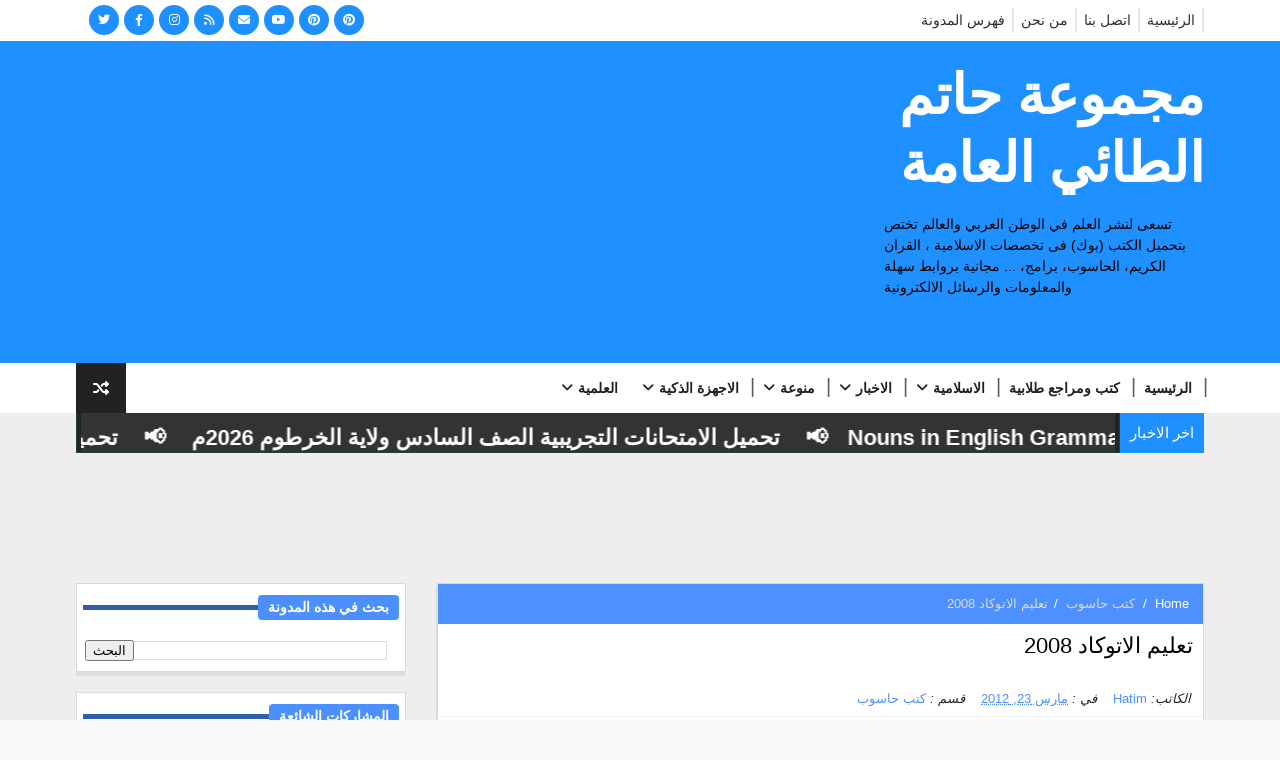

--- FILE ---
content_type: text/html; charset=UTF-8
request_url: https://www.bookssd.com/2012/03/2008.html
body_size: 74999
content:
<!DOCTYPE html>
<html class='v2' dir='rtl' xmlns='http://www.w3.org/1999/xhtml' xmlns:b='http://www.google.com/2005/gml/b' xmlns:data='http://www.google.com/2005/gml/data' xmlns:expr='http://www.google.com/2005/gml/expr'>
<head>
<link href='https://www.blogger.com/static/v1/widgets/2370241452-css_bundle_v2_rtl.css' rel='stylesheet' type='text/css'/>
<!-- تحسين تحميل الصورة الأساسية (LCP) -->
<script async='async' crossorigin='anonymous' src='https://pagead2.googlesyndication.com/pagead/js/adsbygoogle.js?client=ca-pub-4973811071368781'></script>
<!-- &#9989; SEO Meta Tags -->
<meta content='index, follow' name='robots'/>
<meta content='index, follow' name='googlebot'/>
<meta content='index, follow' name='bingbot'/>
<meta content='مدونتك' name='author'/>
<meta content='ar' name='language'/>
<meta content='global' name='distribution'/>
<meta content='all' name='audience'/>
<meta content='general' name='rating'/>
<link href='https://www.bookssd.com/2012/03/2008.html' rel='canonical'/>
<meta content='width=device-width, initial-scale=1, maximum-scale=1' name='viewport'/>
<link href="//fonts.googleapis.com/css?family=Open+Sans:400,400italic,700,700italic%7COswald:300,400,700%7CShadows+Into+Light" media="all" rel="stylesheet" type="text/css">
<link href='//maxcdn.bootstrapcdn.com/font-awesome/4.5.0/css/font-awesome.min.css' rel='stylesheet'/>
<meta content='text/html; charset=UTF-8' http-equiv='Content-Type'/>
<meta content='blogger' name='generator'/>
<link href='https://www.bookssd.com/favicon.ico' rel='icon' type='image/x-icon'/>
<link href='https://www.bookssd.com/2012/03/2008.html' rel='canonical'/>
<link rel="alternate" type="application/atom+xml" title="مجموعة حاتم الطائي العامة  - Atom" href="https://www.bookssd.com/feeds/posts/default" />
<link rel="alternate" type="application/rss+xml" title="مجموعة حاتم الطائي العامة  - RSS" href="https://www.bookssd.com/feeds/posts/default?alt=rss" />
<link rel="service.post" type="application/atom+xml" title="مجموعة حاتم الطائي العامة  - Atom" href="https://www.blogger.com/feeds/9130047430270102112/posts/default" />

<link rel="alternate" type="application/atom+xml" title="مجموعة حاتم الطائي العامة  - Atom" href="https://www.bookssd.com/feeds/7081744590756877443/comments/default" />
<!--Can't find substitution for tag [blog.ieCssRetrofitLinks]-->
<link href='[data-uri]' rel='image_src'/>
<meta content='https://www.bookssd.com/2012/03/2008.html' property='og:url'/>
<meta content='تعليم الاتوكاد 2008' property='og:title'/>
<meta content='حمل كتبًا صوتية وPDF مجانًا في الروايات، التنمية، الطب والتاريخ.' property='og:description'/>
<meta content='[data-uri]' property='og:image'/>
<title>
تعليم الاتوكاد 2008 - مجموعة حاتم الطائي العامة 
</title>
<!-- Description and Keywords (start) -->
<meta content='كتب صوتية, تحميل كتب PDF, كتب مجانية, روايات, كتب تنمية بشرية, كتب طب, كتب تاريخ, مكتبة صوتية' name='keywords'/>
<!-- Description and Keywords (end) -->
<meta content='تعليم الاتوكاد 2008' property='og:title'/>
<meta content='https://www.bookssd.com/2012/03/2008.html' property='og:url'/>
<meta content='article' property='og:type'/>
<meta content='[data-uri]' property='og:image'/>
<meta content='مجموعة حاتم الطائي العامة ' property='og:site_name'/>
<meta content='https://www.bookssd.com/' name='twitter:domain'/>
<meta content='تعليم الاتوكاد 2008' name='twitter:title'/>
<meta content='summary_large_image' name='twitter:card'/>
<meta content='[data-uri]' name='twitter:image'/>
<meta content='تعليم الاتوكاد 2008' name='twitter:title'/>
<!-- Social Media meta tag need customer customization -->
<meta content='Facebook App ID here' property='fb:app_id'/>
<meta content='Facebook Admin ID here' property='fb:admins'/>
<meta content='@username' name='twitter:site'/>
<meta content='@username' name='twitter:creator'/>
<style id='page-skin-1' type='text/css'><!--
/* Enhanced article appearance */
.post-title {
font-size: 28px;
font-weight: bold;
color: #333;
margin-bottom: 20px;
}
.post-body {
line-height: 1.8;
font-size: 18px;
color: #444;
padding: 10px 0;
}
.post-body img {
max-width: 100%;
height: auto;
margin: 20px 0;
border-radius: 12px;
box-shadow: 0 2px 8px rgba(0,0,0,0.1);
}
.post-body h2, .post-body h3 {
margin-top: 30px;
color: #222;
font-weight: bold;
}
/*
-----------------------------------------------
Blogger Template Style
Name:        Sora Seo
Author :     http://www.soratemplates.com
License:     Premium Version
----------------------------------------------- */
@import url(//fonts.googleapis.com/earlyaccess/droidarabickufi.css);
/* Variable definitions
-----------------------
<Variable name="bodybackground" description="Background" type="background" color="#f8f8f8" default="$(color) url(http://1.bp.blogspot.com/-LeOd3ALR2xA/UbmVttsOBZI/AAAAAAAABZg/Qp8oxTLN_x4/s1600/bg.png) repeat fixed top left"/>
<Variable name="maincolor" description="Primary Color" type="color" default="#1e90ff" />
<Variable name="maindarkcolor" description="Primary Dark Color" type="color" default="#222" />
-----------------------
*/
/*****************************************
reset.css
******************************************/
html, body, .section, .widget, div, span, applet, object, iframe,
h1, h2, h3, h4, h5, h6, p, blockquote, pre,
a, abbr, acronym, address, big, cite, code,
del, dfn, em, font, img, ins, kbd, q, s, samp,
small, strike, strong, sub, sup, tt, var,
dl, dt, dd, ol, ul, li,
fieldset, form, label, legend,
table, caption, tbody, tfoot, thead, tr, th, td, figure {font-family: 'Droid Arabic Kufi', sans-serif;
margin: 0;    padding: 0;}
html {   overflow-x: hidden;}
a {text-decoration:none;color:#000;}
article,aside,details,figcaption,figure,
footer,header,hgroup,menu,nav,section {     display:block;}
table {    border-collapse: separate;    border-spacing: 0;}
caption, th, td {    text-align: left;    font-weight: normal;}
blockquote:before, blockquote:after,
q:before, q:after {    content: "";}
.quickedit, .home-link{display:none;}
blockquote, q {    quotes: "" "";}
sup{    vertical-align: super;    font-size:smaller;}
code{      font-size:12px;    color:#272727;}
::selection {background:transparent; text-shadow:#000 0 0 2px;}
::-moz-selection {background:transparent; text-shadow:#000 0 0 2px;}
::-webkit-selection {background:transparent; text-shadow:#000 0 0 2px;}
::-o-selection {background:transparent; text-shadow:#000 0 0 2px;}
a img{	border: none;}
.sidebar-social clearfix{text-align: center;}
ol, ul { padding:0;  margin:0;  text-align: right;  }
ol li { list-style-type: decimal;  padding:0 0 5px;  }
ul li { list-style-type: disc;  padding: 0 0 5px;  }
ul ul, ol ol { padding: 0; }
#navbar-iframe, .navbar {   height:0px;   visibility:hidden;   display:none   }
.Attribution, .feed-links, .post-footer-line.post-footer-line-1, .post-footer-line.post-footer-line-2 , .post-footer-line.post-footer-line-3 {
display: none;
}
.item-control {
display: none !important;
}
h2.date-header, h4.date-header {display:none;margin:1.5em 0 .5em}
h1, h2, h3, h4, h5, h6 {
font-weight: 400;
color: #2e2e2e;
}
blockquote {
padding: 8px;
background-color: #faebbc;
border-top: 1px solid #e1cc89;
border-bottom: 1px solid #e1cc89;
margin: 5px;
background-image: url(//1.bp.blogspot.com/-siy6EKYCLtM/U6X4AdKrr0I/AAAAAAAANDs/HCjRvuedDro/s1600/openquote1.gif);
background-position: top left;
background-repeat: no-repeat;
text-indent: 23px;
}
blockquote p{
display: block;
background-image: url(//3.bp.blogspot.com/-UjppXQI-ww0/U6X4IpheNiI/AAAAAAAAND0/PJhRvvhAWGU/s1600/closequote1.gif);
background-repeat: no-repeat;
background-position: bottom right;
}
img {
max-width: 100%;
vertical-align: middle;
}
* {
outline: 0;
transition: all .3s ease;
-webkit-transition: all .3s ease;
-moz-transition: all .3s ease;
-o-transition: all .3s ease;
}
.item #blog-pager {
display: none;
height: 0;
opacity: 0;
visibility: hidden;
}
.widget iframe, .widget img {
max-width: 100%;
}
.status-msg-wrap {
display: none;
}
a:hover {
color:#1e90ff;
}
/*****************************************
Custom css starts
******************************************/
body {
color: #2e2e2e;
font-size: 14px;
font-weight: normal;
line-height: 21px;
background: #f8f8f8 url(//1.bp.blogspot.com/-LeOd3ALR2xA/UbmVttsOBZI/AAAAAAAABZg/Qp8oxTLN_x4/s1600/bg.png) repeat fixed top left;
}
/* ######## Wrapper Css ######################### */
#outer-wrapper{max-width:100%;margin:0 auto;background-color:#eeeeee;box-shadow:0 0 5px RGBA(0, 0, 0, 0.2)}
.row{max-width: 1128px;
width: 100%;}
#content-wrapper {
margin: 0 auto;
padding: 20px 0 40px;
overflow: hidden;
}
#main-wrapper {
float: right;
width: 68%;
max-width: 800px;
}
#sidebar-wrapper {
float: left;
width: 30%;
max-width: 330px;
}
/* ######## Top Header Bar Css ######################### */
.top-bar {
background-color: #ffffff;
border-bottom: 1px solid rgba(255,255,255,0.2);
}
.top-bar-wrapper {
position: relative;
overflow: hidden;
min-height:40px;
color: #fff;
margin:0 auto;
}
.top-bar-social, .bottom-bar-social {
float: left;
padding: 5px 13px;
}
.bottom-bar-social {
padding:0 0;
}
.top-bar-social li, .bottom-bar-social li {
display: inline;
padding: 0;
float: left;
margin-right: 5px;
;
}
.top-bar-social .widget ul, .bottom-bar-social .widget ul {
padding: 0;
}
.top-bar-social .LinkList ul, .bottom-bar-social .LinkList ul {
text-align: center;
}
.top-bar-social #social a {
display: block;
width: 30px;
height: 30px;
line-height: 30px;
font-size: 12px;
color: #fff;
background: #1e90ff;
-webkit-border-radius: 100%;
-moz-border-radius: 100%;
border-radius: 100%;
transition: background 0.3s linear;
-moz-transition: background 0.3s linear;
-webkit-transition: background 0.3s linear;
-o-transition: background 0.3s linear;
}
.bottom-bar-social #social a {
display: block;
width: 30px;
height: 30px;
line-height: 30px;
font-size: 15px;
color: #fff;
background: #1e90ff;
transition: color 0.3s linear;
-moz-transition: color 0.3s linear;
-webkit-transition: color 0.3s linear;
-o-transition: color 0.3s linear;
-webkit-border-radius: 100%;
-moz-border-radius: 100%;
border-radius: 100%;
}
.top-bar-social #social a:before, .bottom-bar-social #social a:before {
display: inline-block;
font: normal normal normal 22px/1 FontAwesome;
font-size: inherit;
font-style: normal;
font-weight: 400;
-webkit-font-smoothing: antialiased;
-moz-osx-font-smoothing: grayscale;
}
.top-bar-social .bloglovin:before, .bottom-bar-social .bloglovin:before{content:"\f004"}
.top-bar-social .facebook:before, .bottom-bar-social .facebook:before{content:"\f09a"}
.top-bar-social .twitter:before, .bottom-bar-social .twitter:before{content:"\f099"}
.top-bar-social .gplus:before, .bottom-bar-social .gplus:before{content:"\f0d5"}
.top-bar-social .rss:before, .bottom-bar-social .rss:before{content:"\f09e"}
.top-bar-social .youtube:before, .bottom-bar-social .youtube:before{content:"\f167"}
.top-bar-social .skype:before, .bottom-bar-social .skype:before{content:"\f17e"}
.top-bar-social .stumbleupon:before, .bottom-bar-social .stumbleupon:before{content:"\f1a4"}
.top-bar-social .tumblr:before, .bottom-bar-social .tumblr:before{content:"\f173"}
.top-bar-social .vine:before, .bottom-bar-social .vine:before{content:"\f1ca"}
.top-bar-social .stack-overflow:before, .bottom-bar-social .stack-overflow:before{content:"\f16c"}
.top-bar-social .linkedin:before, .bottom-bar-social .linkedin:before{content:"\f0e1"}
.top-bar-social .dribbble:before, .bottom-bar-social .dribbble:before{content:"\f17d"}
.top-bar-social .soundcloud:before, .bottom-bar-social .soundcloud:before{content:"\f1be"}
.top-bar-social .behance:before, .bottom-bar-social .behance:before{content:"\f1b4"}
.top-bar-social .digg:before, .bottom-bar-social .digg:before{content:"\f1a6"}
.top-bar-social .instagram:before, .bottom-bar-social .instagram:before{content:"\f16d"}
.top-bar-social .pinterest:before, .bottom-bar-social .pinterest:before{content:"\f0d2"}
.top-bar-social .delicious:before, .bottom-bar-social .delicious:before{content:"\f1a5"}
.top-bar-social .codepen:before, .bottom-bar-social .codepen:before{content:"\f1cb"}
.top-bar-social .email:before, .bottom-bar-social .email:before{content:"\f0e0"}
.top-bar-social #social a.facebook:hover {
background-color: #3b5998;
}
.top-bar-social #social a.twitter:hover {
background-color: #55acee;
}
.top-bar-social #social a.gplus:hover {
background-color: #dd4b39;
}
.top-bar-social ul#social a.linkedin:hover {
background-color: #0976b4;
}
.top-bar-social ul#social a.instagram:hover {
background-color: #3f729b;
}
.top-bar-social ul#social a.pinterest:hover {
background-color: #cc2127;
}
.bottom-bar-social ul#social a.facebook:hover {
color: #3b5998;
}
.bottom-bar-social ul#social a.twitter:hover {
color: #55acee;
}
.bottom-bar-social ul#social a.gplus:hover {
color: #dd4b39;
}
.bottom-bar-social ul#social a.linkedin:hover {
color: #0976b4;
}
.bottom-bar-social ul#social a.instagram:hover {
color: #3f729b;
}
.bottom-bar-social ul#social a.pinterest:hover {
color: #cc2127;
}
.top-bar-social ul#social a:hover, .bottom-bar-social ul#social a:hover {
color: #fff;
opacity: 1;
}
.top-bar-menu {
float: right;
}
.top-menu ul {
overflow: hidden;
list-style: none;
padding: 0;
margin: 0;
}
.top-menu ul li {
float: right;
display: inline-block;
list-style: none;
padding:0;
}
.top-menu ul li a {
padding: 4px 7px;
display: block;
margin: 8px 0;
border-right: 2px solid #e8e8e8;
text-decoration: none;
line-height: inherit;
font-size: 14px;
font-weight: normal;
color: #2f2f2f;
}
.selectnav {display:none}
/* ######## Header Css ######################### */
#header-wrapper {
background: #1e90ff;
}
#header-wrappers {
color: #222222;
padding: 20px 0 20px;
margin: 0 auto;
}
#header-inner {
background-position: left;
background-repeat: no;
}
.headerleft img {
height: auto;
margin: 0 0 0;
}
.blog-pager span{
right: 0;
text-align: right;
direction: rtl;
float: left;
}
.blog-pager .showpageNum,.blog-pager .showpage {padding: 4px 0;}
.blog-pager{
margin: 0 auto;
width: initial;
display: inline-block;
}
.headerleft h1,
.headerleft h1 a,
.headerleft h1 a:hover,
.headerleft h1 a:visited {
color: #fff;
font-size: 55px;
font-weight: bold;
line-height: 68px;
margin: 0;
padding: 0 0 5px;
text-decoration: none;
text-transform: uppercase;
}
.headerleft h3 {
font-weight: 400;
margin: 0;
padding: 0;
}
.headerleft .description {
color: #000000;
font: normal 14px Oswald;
margin: 0;
padding: 10px 0;
text-transform: uppercase;
text-align: left;
}
.headerleft {
float: right;
margin: 0;
padding: 0;
width: 320px;
}
.headerright {
float: left;
margin: 0;
padding: 1px 0 0;
width: 730px;
}
/* ######## Navigation Menu Css ######################### */
.selectnav {
display:none;
}
.tm-menu {
font-weight: 400;
margin: 0 auto;
height:50px;
background: #fff;
}
ul#nav {
list-style: none;
margin: 0;
padding: 0;
}
#menu .widget {
display: none;
}
#menu {
height: 50px;
position: relative;
text-align: center;
z-index: 15;
margin:0 auto;
background: #fff;
}
.menu-wrap {
margin:0 auto;
position: relative;
}
#menu ul > li {
position: relative;
vertical-align: middle;
display: inline-block;
padding: 0;
margin: 0;
}
#menu ul > li:hover > a {
}
#menu ul > li > a {
color: #222;
font-size: 14px;
font-weight: 600;
line-height: 50px;
display: inline-block;
text-transform: uppercase;
text-decoration: none;
letter-spacing: 0px;
margin: 0;
padding: 0 12px;
}
#menu ul > li > ul > li:first-child > a {
padding-left: 12px
}
#menu ul > li > ul {
position: absolute;
background: #4d4d4d;
top: 100%;
right: 0;
min-width: 180px;
padding: 0;
z-index: 99;
margin-top: 0;
visibility: hidden;
opacity: 0;
-webkit-transform: translateY(10px);
-moz-transform: translateY(10px);
transform: translateY(10px)
}
#menu ul > li > ul > li > ul {
position: absolute;
top: 0;
right: 180px;
width: 180px;
background: #5d5d5d;
z-index: 99;
margin-top: 0;
margin-right: 0;
padding: 0;
border-left: 1px solid #6d6d6d;
visibility: hidden;
opacity: 0;
-webkit-transform: translateY(10px);
-moz-transform: translateY(10px);
transform: translateY(10px)
}
#menu ul > li > ul > li {
display: block;
float: none;
text-align: right;
position: relative;
border-bottom: 1px solid;
border-top: none;
border-color: #8d8d8d;
}
#menu ul > li > ul > li:last-child {
border: 0;
}
#menu ul li:after {
content: "|";
display: block;
position: absolute;
margin: auto;
top: -20px;
right: -5px;
bottom: 0;
width: 8px;
height: 8px;
text-align: center;
font-weight: 400;
font-size: 20px;
text-rendering: auto;
-webkit-font-smoothing: antialiased;
-moz-osx-font-smoothing: grayscale;
color: #5c5c5c;
}
#menu ul li.parent ul li:after, #menu ul li:last-child:after {
display:none;
}
#menu ul > li:hover {
background-color: #1e90ff
}
#menu ul > li > ul > li a {
font-size: 11px;
display: block;
color: #fff;
line-height: 35px;
text-transform: uppercase;
text-decoration: none;
margin: 0;
padding: 0 12px;
border-right: 0;
border: 0
}
#menu ul > li.parent > a:after {
content: '\f107';
font-family: FontAwesome;
float: left;
margin-right: 5px
}
#menu ul > li:hover > ul,
#menu ul > li > ul > li:hover > ul {
opacity: 1;
visibility: visible;
-webkit-transform: translateY(0);
-moz-transform: translateY(0);
transform: translateY(0)
}
#menu ul > li > ul > li.parent > a:after {
content: '\f104';
float: left
}
#menu ul ul {
}
.ty-ran-yard {
position: absolute;
left: 0;
top: 0;
z-index: 99;
}
.ty-ran-yard span {
list-style: none;
}
.ty-ran-yard a.ran-sym {
background-color: #222;
cursor: pointer;
display: block;
height: 50px;
text-align: center;
position: relative;
right: 0;
top: 0;
width: 50px;
border-radius: 0;
box-sizing: border-box;
}
.ty-ran-yard a.ran-sym:hover {
background-color:#6d6d6d;
}
.ty-ran-yard a.ran-sym:before {
color: #fff;
content: '\f074';
font-family: FontAwesome;
font-size: 16px;
text-rendering: auto;
-webkit-font-smoothing: antialiased;
-moz-osx-font-smoothing: grayscale;
line-height: 50px;
}
/* ######## Ticker Css ######################### */
.news-tick-bar {
margin: 0;
width:auto;
}
.ticker .title {
float: right;
height: 40px;
font-size: 15px;
color: #fff;
line-height: 40px;
font-weight: 400;
overflow: hidden;
padding: 0 10px;
background:#1e90ff;
text-transform:uppercase;
}
.ticker .title .fa {
padding: 5px 6px;
color: #fff;
}
.ticker .widget-content {
height: 40px;
box-sizing: border-box;
overflow: hidden;
padding: 0 4px;
border: 1px solid rgba(14, 185, 117, 0.22);
border-top: 0;
}
.ticker .widget-content li {
float: right;
margin-right: 30px;
display: inline-block;
height: 38px;
line-height: 38px;
padding: 0
}
.ticker .widget {
height: 40px;
overflow: hidden;
background-color: #242323;
}
.tk-thumb {
float: right;
margin: 4px 0 0 10px
}
.tk-img {
position: relative;
display: block;
width: 35px;
height: 30px;
overflow: hidden
}
.ticker .post-tag {
display: inline-block;
background-color: #1e90ff;
color: #fff;
margin-left: 10px;
margin-right: 10px;
font-weight: 400;
border-radius: 2px;
height: 18px;
line-height: 18px;
padding: 0 6px;
font-size: 10px;
text-transform: uppercase;
position: relative;
margin-top: 10px;
float: left
}
.ticker .tyard-title {
font-size: 14px;
font-weight: 400;
display: inline-block;
}
.ticker .tyard-title a {
color: #fff;
}
.ticker .tyard-title a:hover {
color: #1e90ff;
}
.tickercontainer,
.tickercontainer .mask,
ul.newsticker {
-webkit-transition: all 0 linear;
-moz-transition: all 0 linear;
-o-transition: all 0 linear;
transition: all 0 linear;
list-style: none;
margin: 0
}
.tickercontainer {
margin: 0;
padding: 0;
overflow: hidden
}
.tickercontainer .mask {
position: relative;
overflow: hidden
}
.newsticker {
position: relative;
list-style-type: none;
margin: 0;
padding: 0
}
ul.newsticker {
-webkit-transition: all 0s linear;
-moz-transition: all 0s linear;
-o-transition: all 0s linear;
transition: all 0s linear;
position: relative;
list-style-type: none;
margin: 0;
padding: 0
}
.tickeroverlay-left {
display: none
}
.tickeroverlay-right {
display: none
}
/* ######## Sidebar Css ######################### */
.sidebar .widget, .mini-sidebar .widget {
margin-bottom: 20px;
position: relative;
clear: both;
background: #ffffff;
padding: 6px;
border: 0.5px solid #d9d9d9;
box-shadow: -1px 4px 1px #dddddd;
}
.sidebar h2 {
padding: 0;
margin: 0 0 20px;
position:relative;
}
.sidebar h2:before {
position: absolute;
content: '';
width: 100%;
height: 5px;
background-color: #2f5fae;
top: 15px;
z-index: 0;
}
.sidebar h2 span {
position: relative;
display: inline-block;
font-size: 14px;
font-weight: 700;
text-transform: uppercase;
letter-spacing: 0px;
background-color: #4c90ff;
padding: 3px 10px;
z-index: 1;
border-radius: 4px;
color: #ffffff;
}
.sidebar ul,.sidebar li, .mini-sidebar ul,.mini-sidebar li {
list-style-type:none;
margin:0;
padding: 0;
}
.sidebar .LinkList li, .mini-sidebar .LinkList li {
padding: 0 0 6px 0;
margin: 0 0 6px 0;
text-transform:capitalize;
}
/* Multi Tab Widget */
.menu-tab li a,
.sidetabs .section {
transition: all 0s ease;
-webkit-transition: all 0s ease;
-moz-transition: all 0s ease;
-o-transition: all 0s ease;
-ms-transition: all 0s ease
}
.menu-tab {
overflow: hidden;
clear: both;
padding: 0;
margin: 0
}
.sidetabs .widget-content {
padding: 10px 0;
}
.sidetabs .widget h2 {
display: none
}
.menu-tab li {
width: 50%;
float: right;
display: inline-block;
padding: 0
}
.menu-tab li a {
height: 32px;
text-align: center;
padding: 0;
font-weight: 400;
display: block;
color: #fff;
background-color:#262425;
font-size: 14px;
line-height: 32px;
letter-spacing: 0px;
text-transform: uppercase
}
.menu-tab li.active a {
color: #fff;
background-color:#1e90ff;
}
.menu-tab li {
display: none
}
.hide-tab {
display: inline-block!important
}
#tabside2 {
margin-bottom: 15px;
}
/* ######## Post Css ######################### */
article {
padding:0 10px 0 0;
overflow: hidden;
}
.post-outer {
}
.post {
display: block;
overflow: hidden;
word-wrap: break-word;
}
.index .post, .archive .post {
background: #ffffff;
border: 0.5px solid #d9d9d9;
box-shadow: -1px 4px 1px #dddddd;
}
.post-head h1 {
color: #000;
font-size: 22px;
font-weight: 400;
line-height: 44px;
padding: 0 10px;
}
.post h2 {
margin-bottom: 12px;
line-height: 1.3em;
font-size: 22px;
font-weight: 400;
}
.post h2 a {
color: #000;
letter-spacing: 0px;
}
.post h2 {
margin: 10px 0;
padding: 0;
text-transform:uppercase;
}
.retitle h2 {
display: block;
}
.post-body {
margin: 0px;
padding:10px;
font-size: 14px;
line-height: 26px;
box-sizing: border-box;
}
.post-body a {
margin-left: 0 !important;
margin-right: 0 !important;
}
.block-image {
float:right;
width: 280px;
height: auto;
margin-left: 20px;
position:relative;
}
.block-image .thumb {
width: 100%;
height: auto;
position: relative;
display: block;
overflow: hidden;
}
.block-image a {
width: 100%;
height: 230px;
display: block;
transition: all .3s ease-out!important;
-webkit-transition: all .3s ease-out!important;
-moz-transition: all .3s ease-out!important;
-o-transition: all .3s ease-out!important;
}
.block-image .thumb > a:before {
position: absolute;
content: '';
width: 100%;
height: 100%;
background-color: #000;
opacity: 0;
left: 0;
top: 0;
-webkit-transition: all 0.35s ease-in-out;
-moz-transition: all 0.35s ease-in-out;
-ms-transition: all 0.35s ease-in-out;
-o-transition: all 0.35s ease-in-out;
transition: all 0.35s ease-in-out;
}
.block-image .thumb:hover > a:before {
opacity: 0.3;
}
.date-header-post {
color: #bdbdbd;
display: block;
font-size: 12px;
font-weight: 400;
line-height: 1.3em;
margin: 0!important;
padding: 0;
}
.date-header-post a {
color: #bdbdbd;
}
.post-header {
padding:0 ;
}
.index .post-header, .archive .post-header {
padding:0;
}
#meta-post .fa-calendar-o {
margin-left: 8px;
}
.breadcrumbs .fa-angle-right:before{margin:0 5px}
.breadcrumbs{    margin: 0;
font-size: 13px;
padding: 10px ;
background: #4d90ff;
color: #fff;}
.breadcrumbs span a.bhome{color:#ffffff}
.breadcrumbs span,.breadcrumbs span a{color:#d9d9d9;padding: 0 2px;}
.breadcrumbs span a:hover{color:#1e90ff}
.post-meta {
color: #bdbdbd;
display: block;
font-size: 13px;
font-weight: 400;
line-height: 21px;
margin: 0;
padding: 0 0 7px 0;
border-bottom: 1px solid #eee;
}
.post-meta a {
color: #4e91ff;
}
.post-meta i {
color: #222222;
}
.post-timestamp {
margin-left: 5px;
}
.label-head {
margin-left: 5px;
}
.label-head a {
padding-left: 2px;
}
.resumo {
margin-top: 10px;
color: #343434;
padding-left: 15px;
}
.resumo span {
display: block;
margin-bottom: 8px;
font-size: 14px;
line-height: 22px;
text-align: justify;
}
.post-body img {
max-width: 100%;
padding: 10px 0;
position: relative;
margin:0 auto;
}
.post h3 {
font-size: 18px;
margin-top: 20px;
margin-bottom: 10px;
line-height: 1.1;
}
.second-meta {
padding:10px 0px 0px 10px;
display: block;
overflow: hidden;
text-align: left;
}
.second-meta .read-more-wrap {
margin-bottom: 10px;
display: block;
}
.second-meta .read-more {
letter-spacing: 0px;
transition: all .3s;
background: #242323;
padding: 8px 15px !important;
display: inline-block;
vertical-align: middle;
margin: 10px 0 0;
font-size: 12px;
text-transform: capitalize;
color: #ffffff;
font-weight: bold;
white-space: nowrap;
border-radius: 5px;
}
.second-meta .read-more:hover {
color:#fff;
background:#1f3d70;
}
.block-image .post-labels {
position:absolute;
top: 10px;
right: 10px;
padding:7px 12px 7px;
background: #4c90ff;
color: #fff;
font-size: 12px;
text-transform: uppercase;
display: inline-block;
z-index: 9;
}
.block-image .post-labels a {
color:#fff;
height:auto;
width:auto;
}
.block-image .meta-botom {
position:absolute;
bottom:10px;
right:10px;
}
.post-meta .post-author,.post-meta .post-timestamp,.post-meta .label-head{
margin: 0 12px 0 0;
}
.block-image .meta-botom .share-art {
position: relative;
}
.block-image .meta-botom .share-art span {
display: none;
}
.block-image .meta-botom .share-art {
float: right;
padding: 0;
padding-top: 0;
font-size: 14px;
font-weight: 400;
text-transform: capitalize;
}
.block-image .meta-botom .share-art a {
color: #fff;
padding: 5px 10px;
margin-left: 4px;
border-radius: 2px;
display: inline-block;
margin-right: 0;
height: auto;
width: auto;
}
.block-image .meta-botom .share-art .fac-art  {
background-color: #003471;
}
.block-image .meta-botom .share-art .twi-art  {
background-color: #00BFF3;
}
.block-image .meta-botom .share-art .goo-art  {
background-color: #EA4D29;
}
.block-image .meta-botom .share-art i {color:#fff;}
.block-image .meta-botom .share-art a:hover i{opacity:0.7;}
.comment-link {
white-space: normal;
}
#blog-pager {
clear: both;
text-align: center;
margin: 0;
}
.index .blog-pager,
.index .blog-pager,
.index #blog-pager,
.archive .blog-pager,
.archive #blog-pager {
-webkit-border-radius: 0;
-moz-border-radius: 0;
border-radius: 0;
padding: 15px 0 5px;
text-align: center;
}
.showpageNum a,
.showpage a,
#blog-pager-newer-link a,
#blog-pager-older-link a {
color: #fff;
background-color: #222222;
font-size: 14px;
font-weight: 400;
line-height: 24px;
margin-right: 5px;
overflow: hidden;
padding: 4px 10px;
text-decoration: none
}
.showpageNum a:hover,
.showpage a:hover,
#blog-pager-newer-link a:hover,
#blog-pager-older-link a:hover {
decoration: none;
background-color: #1e90ff
}
.showpageOf {
display: none;
font-size: 0
}
.showpagePoint {
color: #fff;
background-color: #1e90ff;
font-size: 14px;
font-weight: 400;
line-height: 24px;
margin-right: 5px;
overflow: hidden;
padding: 4px 10px;
text-decoration: none
}
#post-pager .blog-pager-older-link:hover, #post-pager .blog-pager-newer-link:hover {
color:#1e90ff;
background:inherit;
}
#post-pager {
clear:both;
float: left;
display: block;
width: 100%;
box-sizing: border-box;
margin: 15px 0;
}
#post-pager .blog-pager-older-link, #post-pager .blog-pager-newer-link {
border:0;
text-align:center;
background:none;
color:#222222;
}
#post-pager .blog-pager-newer-link {
border: 0;
text-align:center;
}
#post-pager #blog-pager-newer-link, #post-pager #blog-pager-older-link {
width: 49%;
background: #262425;
border: 3px solid #fff;
border-radius: 5px;
padding: 11px 0;
height: 90px;
}
#post-pager #blog-pager-newer-link:hover, #post-pager #blog-pager-older-link:hover{opacity: 0.5;}
#post-pager a b {
display: block;
padding: 0 0 5px;
font-weight: 700;
letter-spacing: 0px;
font-size: 13px;
color: #fff;
}
#post-pager a span {
text-transform:capitalize;
color: #ddd;
}
#post-pager .blog-pager-older-link, #post-pager .blog-pager-newer-link {
padding:0;
display: block;
}
/* ######## Share widget Css ######################### */
.item .post-footer .share-box .post-labels {
float: right;
}
.item .post-footer .share-box .post-labels .label-title {
color: #fff;
padding: 3px 8px;
font-size: 13px;
background-color: #1e90ff;
}
.item .post-footer .share-box .post-labels a {
color: $textcolor;
padding: 3px 8px;
font-size: 13px;
background-color: #f8f8f8;
}
.post-footer .share-box {
position: relative;
padding: 10px 0;
text-align: center;
}
.post-footer .share-title {
border-bottom: 2px solid #eee;
color: #010101;
display: inline-block;
padding-bottom: 7px;
font-size: 15px;
font-weight: 500;
clear: both;
margin: 0 0 10px;
position: relative;
float: left;
}
.sora-author-box {
overflow: hidden;
margin: 10px 0;
}
.sora-author-box img {
float: right;
margin-left: 10px;
object-fit:cover;
}
.sora-author-box p {
padding: 0 10px 10px;
-webkit-margin-before: 0;
-webkit-margin-after: 0;
}
.sora-author-box b {
font-weight: 700;
font-style: normal;
letter-spacing: 0px;
font-size: 20px;
}
.Related-title {
padding: 0;
margin: 0 0 20px;
position:relative;
display: block;
}
.Related-title:before {
position: absolute;
content: '';
width: 100%;
height: 3px;
margin: 0;
padding: 0;
background-color: #305fae;
top: 10px;
z-index: 0;
}
.Related-title span {
position: relative;
display: inline-block;
font-size: 14px;
font-weight: 700;
text-transform: uppercase;
letter-spacing: 0px;
background-color: #4c90ff;
padding: 1px 10px;
z-index: 1;
color: #fff;
border-radius: 4px;
}
.post-footer .share-title:after {
position: absolute;
left: 50%;
margin-left: -5px;
bottom: -5px;
content: "";
display: block;
width: 0;
height: 0;
border-left: 5px solid transparent;
border-right: 5px solid transparent;
border-top: 5px solid #eee;
}
.post-footer .share-art {
float: left;
padding: 0;
padding-top: 0;
font-size: 13px;
font-weight: 400;
text-transform: capitalize;
}
.post-footer .share-art a {
color: #fff;
padding: 3px 8px;
margin-left: 4px;
border-radius: 2px;
display: inline-block;
margin-right: 0;
background: #010101;
}
.post-footer .share-art i {
color:#fff;
}
.post-footer .share-art a:hover{color:#fff}
.post-footer .share-art .fac-art{background:#3b5998}
.post-footer .share-art .fac-art:hover{background:rgba(49,77,145,0.7)}
.post-footer .share-art .twi-art{background:#00acee}
.post-footer .share-art .twi-art:hover{background:rgba(7,190,237,0.7)}
.post-footer .share-art .goo-art{background:#db4a39}
.post-footer .share-art .goo-art:hover{background:rgba(221,75,56,0.7)}
.post-footer .share-art .pin-art{background:#CA2127}
.post-footer .share-art .pin-art:hover{background:rgba(202,33,39,0.7)}
.post-footer .share-art .lin-art{background:#0077B5}
.post-footer .share-art .lin-art:hover{background:rgba(0,119,181,0.7)}
/* ######## Comments Css ######################### */
.comments-title {
position: relative;
clear: both;
z-index: 1;
margin: 0;
line-height: 33px
}
.comments-title h2 {
display: inline-block;
position: relative;
background-color: #fff;
color: #1c1c1c;
font-size: 18px;
letter-spacing: 0px;
text-transform: uppercase;
font-weight: 700;
z-index: 1;
margin: 0;
padding-right: 15px
}
.comments-title:after {
content: "";
position: absolute;
z-index: 0;
top: 14px;
left: 0;
width: 100%;
height: 5px;
background-color: #F5F5F5
}
.blogger-tab {
display: block
}
.comments {
clear: both;
margin: 0;
color: #1c1c1c;
background: #ffffff;
padding:0 0 10px 0;
}
.comments h4 {
display: -webkit-inline-box;
background: #3b6fc5;
color: #fff;
padding: 3px 4px;
border-radius: 4px;
font-size: 12px;
margin: -42px 7px 0px 0;
position: absolute;
}
.comments .comments-content {
margin: 0;
padding: 0
}
.comments .comments-content .comment {
margin-bottom: 0;
padding-bottom: 8px
}
.comments .comments-content .comment:first-child {
padding-top: 0
}
.facebook-tab,
.fb_iframe_widget_fluid span,
.fb_iframe_widget iframe {
width: 100%!important
}
.comments .item-control {
position: static
}
.comments .avatar-image-container {
float: left;
overflow: hidden;
position: absolute
}
.comments .avatar-image-container,
.comments .avatar-image-container img {
height: 45px;
max-height: 45px;
width: 45px;
max-width: 45px;
border-radius: 0
}
.comments .comment-block {
overflow: hidden;
padding: 0 0 10px
}
.comments .comment-block,
.comments .comments-content .comment-replies {
margin-left: 60px;
margin-top: 0
}
.comments .comments-content .inline-thread {
padding: 0
}
.comments .comment-actions {
float: left;
width: 100%;
position: relative;
margin: 0
}
.comments .comments-content .comment-header {
font-size: 14px;
display: block;
overflow: hidden;
clear: both;
margin: 0 0 3px;
padding: 0 0 5px;
border-bottom: 1px dotted #f5f5f5
}
.comments .comments-content .user {
font-style: normal;
font-weight: 500;
display: block;
font-size: 16px
}
.comments .comments-content .icon.blog-author {
display: none
}
.comments .comments-content .comment-content {
float: right;
text-align: right;
font-size: 13px;
line-height: 1.4em;
color: #656565
}
.comments .comment .comment-actions a {
margin-right: 5px;
padding: 2px 5px;
color: #1c1c1c;
font-weight: 400;
background-color: #f5f5f5;
font-size: 10px
}
.comments .comment .comment-actions a:hover {
color: #fff;
background-color: #CD2122;
text-decoration: none
}
.comments .comments-content .datetime {
color: #999;
float: left;
font-size: 11px;
position: relative;
font-style: italic;
margin: 2px 4px 0px 0px;
display: block
}
.comments .comments-content .datetime:before {
content: '\f017';
font-family: fontawesome;
font-style: normal;
margin-right: 3px
}
.comments .comments-content .comment-header a {
color: inherit
}
.comments .comments-content .comment-header a:hover {
color: #CD2122
}
.comments .thread-toggle {
margin-bottom: 4px
}
.comments .thread-toggle .thread-arrow {
height: 7px;
margin: 0 3px 2px 0
}
.comments .thread-expanded {
padding: 8px 0 0
}
.comments .comments-content .comment-thread {
margin: 0
}
.comments .continue a {
padding: 0 0 0 60px;
font-weight: 400
}
.comments .comments-content .loadmore.loaded {
margin: 0;
padding: 0
}
.comments .comment-replybox-thread {
margin: 0
}
iframe.blogger-iframe-colorize,
iframe.blogger-comment-from-post {
height: 283px!important
}
/* ######## Related Post Css ######################### */
#related-posts {
margin-bottom: 10px;
padding: 10px 12px;
}
.related li {
width: 24%;
display: inline-block;
height: auto;
min-height: 184px;
float: right;
margin-left: 9px;
overflow: hidden;
position: relative;
}
.related li h3 {
margin-top:0;
}
.related-thumb {
width: 100%;
height: 100px;
overflow: hidden;
border-radius: 2px;
}
.related li .related-img {
width: 100%;
height: 100px;
display: block;
position: relative;
transition: all .3s ease-out!important;
-webkit-transition: all .3s ease-out!important;
-moz-transition: all .3s ease-out!important;
-o-transition: all .3s ease-out!important;
}
.related li .related-img:hover {
-webkit-transform: scale(1.1) rotate(-1.5deg)!important;
-moz-transform: scale(1.1) rotate(-1.5deg)!important;
transform: scale(1.1) rotate(-1.5deg)!important;
transition: all .3s ease-out!important;
-webkit-transition: all .3s ease-out!important;
-moz-transition: all .3s ease-out!important;
-o-transition: all .3s ease-out!important;
}
.related-title a {
font-size: 12px;
line-height: 1.4em;
padding: 10px 0 0;
font-weight: 400;
font-style: normal;
letter-spacing: 0px;
color: #010101;
display: block;
}
.related li:nth-of-type(4),
.related li:nth-of-type(8),
.related li:nth-of-type(12) {
margin-left: 0;
}
.related .related-tag {
display:none;
}
.related-overlay {
position: absolute;
left: 0;
top: 0;
z-index: 1;
width: 100%;
height: 100%;
background-color: rgba(40,35,40,0.05);
}
.related-content {
display: block;
bottom: 0;
padding: 0px 0px 11px;
width: 100%;
line-height: 1.2em;
box-sizing: border-box;
z-index: 2;
}
.related .related-content .recent-date {
display:none;
}
.recent-date:before, .p-date:before {
content: '\f017';
font-family: fontawesome;
margin-right: 5px;
}
/*****************************************
Footer Bottom CSS
******************************************/
#lower {
margin:auto;
padding: 0px 0px 10px 0px;
width: 100%;
background:#242323;
}
#lower-wrapper {
margin:auto;
padding: 20px 0px 20px 0px;
border-bottom: 1px solid rgba(255,255,255,0.2);
}
#lowerbar-wrapper {
float: right;
margin: 0px 5px auto;
padding-bottom: 20px;
width: 32%;
color:#fff;
line-height: 1.6em;
word-wrap: break-word;
overflow: hidden;
max-width: 375px;
}
.lowerbar {margin: 0; padding: 0;}
.lowerbar .widget {margin: 0; padding: 10px 10px 0px 10px;box-sizing:border-box;}
.lowerbar h2 {
padding: 0;
margin: 0 0 20px;
position:relative;
}
.lowerbar h2:before {
position: absolute;
content: '';
width: 100%;
height: 2px;
background-color: #c7c7c7;
top: 17px;
z-index: 0;
}
.lowerbar h2 span {
position: relative;
display: inline-block;
font-size: 14px;
font-weight: 700;
text-transform: uppercase;
letter-spacing: 0px;
background-color: #ffffff;
padding: 2px 5px;
z-index: 1;
color: #262425;
border-radius: 2px;
}
.lowerbar ul {
margin: 0 auto;
padding: 0;
list-style-type: none;
}
.lowerbar li {
display:block;
line-height: 1.6em;
margin-left: 0 !important;
list-style-type: none;
}
.lowerbar li a {
text-decoration:none; color: #fff;
}
.lowerbar li a:hover {
text-decoration:none;
}
.lowerbar .PopularPosts ul li a, .lowerbar .ty-bonus .ty-bonos-entry a {
color:#fff;
}
.lowerbar .PopularPosts .widget-content ul li, .lowerbar .ty-bonus .ty-wow {
border-color:#1f3b5a;
}
/* ######## Footer Css ######################### */
#jugas_footer {
background: #fff;
color: #262425;
font-weight: 400;
padding: 20px 0px;
}
.copy-container {
margin: 0 auto;
overflow: hidden;
}
.jugas_footer_copyright a {
color: #4c90ff;
}
.post{
margin-bottom: 20px;
position: relative;
clear: both;
background: #ffffff;
border: 0.5px solid #d9d9d9;
box-shadow: -1px 4px 1px #dddddd;
}
.jugas_footer_copyright {
text-align: left;
display:inline-block;
line-height: 30px;
direction: ltr;
}
/* ######## Custom Widget Css ######################### */
select#BlogArchive1_ArchiveMenu {
width: 100%;
padding: 10px;
border-color: #777;
}
.ty-bonus .ty-wow {
overflow: hidden;
border-bottom: 1px solid #F5F5F5;
padding: 10px 0;
}
.ty-bonus .ty-wow:first-child {
padding-top: 0;
}
.ty-bonus .ty-wow:last-child {
border-bottom: none;
}
.ty-bonus .ty-thumb-bonos {
position: relative;
float: right;
margin: 0!important;
width: 80px;
height: 60px;
overflow: hidden;
display: block;
vertical-align: middle;
}
.ty-bonus .ty-bonus-con {
padding-right: 10px;
display: table-cell;
}
.ty-bonus .ty-bonos-entry {
overflow: hidden;
line-height: 0;
margin: 0 0 2px;
padding: 0;
}
.ty-bonus .ty-bonos-entry a {
color: #222222;
font-weight: 400;
font-size: 14px;
line-height: 1.5em;
}
.ty-bonus .ty-bonos-entry a:hover {
color: #1e90ff;
}
.ty-bonus .ty-thumb-bonos:hover .tyimg-lay {
background-color: rgba(40, 35, 40, 0.3);
}
.yard-auth-ty {
margin-right: 10px;
}
.yard-auth-ty::before {
content: '\f007';
font-family: fontawesome;
color: #bbb;
margin-left: 5px;
}
.yard-auth-ty,
.ty-time {
color: #bdbdbd;
font-size: 12px;
font-weight: 400;
float: right;
margin-right: 10px;
}
.ty-time:before {
content: '\f133';
font-family: fontawesome;
color: #bbb;
margin-left: 5px;
float: right;
text-align: left;
direction: initial;
}
.sidebar .PopularPosts .widget-content ul li:first-child,
.sidebar .ty-bonus .ty-wow:first-child {
padding-top: 0;
border-top: 0;
}
.sidebar .PopularPosts .widget-content ul li:last-child,
.sidebar .ty-bonus .ty-wow:last-child {
padding-bottom: 0;
}
.tyard-komet .ty-komet .ty-komet-tar {
position: relative;
overflow: hidden;
padding: 0;
width: 55px;
height: 55px;
float: right;
margin: 0 0 0 10px;
}
.tyard-komet .ty-komet {
background: none!important;
clear: both;
list-style: none;
word-break: break-all;
display: block;
border-top: 1px solid #F5F5F5;
border-bottom: 0 !important;
overflow: hidden;
margin: 0;
padding: 10px 0;
}
.tyard-komet .ty-komet:first-child {
padding-top: 0;
border-top: 0;
}
.tyard-komet .ty-komet:last-child {
padding-bottom: 0;
}
.tyard-komet .ty-komet span {
color: #bdbdbd;
display: block;
line-height: 1.2em;
text-transform: lowercase;
font-size: 12px;
font-style: italic;
font-weight: 400;
overflow: hidden;
background: #f9f9f9;
height: 38px;
margin-top: 5px;
box-sizing: border-box;
padding: 5px 8px;
}
.yardimg-komet {
width: 55px;
height: 55px;
float: right;
margin: 0 0 0 10px;
}
.tyard-komet a {
color: $darkcolor;
position: relative;
font-size: 13px;
text-transform: capitalize;
display: block;
overflow: hidden;
font-weight: 400;
}
.tyard-komet a:hover {
color:#1e90ff;
}
.tyard-komet {
list-style: none;
padding: 0;
}
.sidebar .PopularPosts .widget-content ul li:first-child,
#sidetabs .PopularPosts .widget-content ul li:first-child {
padding-top: 0;
border-top: 0
}
.sidebar .PopularPosts .widget-content ul li:last-child,
.sidebar .ty-bonus .ty-wow:last-child,
.tab-widget .PopularPosts .widget-content ul li:last-child,
.tab-widget .ty-bonus .ty-wow:last-child {
padding-bottom: 0
}
.sidebar .FollowByEmail > h3.title,
.sidebar .FollowByEmail .title-wrap {
margin-bottom: 0
}
.FollowByEmail td {
width: 100%;
float: left;
box-sizing: border-box
}
.FollowByEmail .follow-by-email-inner .follow-by-email-submit {
margin-left: 0;
width: 100%;
border-radius: 0;
height: 30px;
font-size: 11px;
color: #fff;
background-color: #1e90ff;
font-family: inherit;
text-transform: uppercase;
font-weight: 700;
letter-spacing: 0px;
}
.FollowByEmail .follow-by-email-inner .follow-by-email-submit:hover {
opacity:0.8;
}
.FollowByEmail .follow-by-email-inner .follow-by-email-address {
padding-left: 10px;
height: 30px;
border: 1px solid #FFF;
margin-bottom: 5px;
box-sizing: border-box;
font-size: 11px;
font-family: inherit
}
.FollowByEmail .follow-by-email-inner .follow-by-email-address:focus {
border: 1px solid #FFF
}
.FollowByEmail .widget-content {
background-color: #222222;
box-sizing: border-box;
padding: 10px
}
.FollowByEmail .widget-content:before {
content: "Enter your email address to subscribe to this blog and receive notifications of new posts by email.";
font-size: 11px;
color: #f2f2f2;
line-height: 1.4em;
margin-bottom: 5px;
display: block;
padding: 0 2px
}
.list-label-widget-content li {
display: block;
padding: 8px 0;
border-bottom: 1px solid #f2f2f2;
position: relative
}
.list-label-widget-content li:first-child {
padding: 0 0 8px
}
.list-label-widget-content li:last-child {
padding-bottom: 0;
border-bottom: 0
}
.list-label-widget-content li a:before {
content: '\f02c';
font-size: 13px;
color: #222222;
font-family: fontawesome;
margin-right: 5px;
}
.list-label-widget-content li a {
color: #222222;
font-size: 11px;
font-weight: 700;
text-transform: uppercase;
transition: color .3s
}
.list-label-widget-content li a:hover {
color: #1e90ff
}
.list-label-widget-content li span:last-child {
color: #222222;
font-size: 11px;
font-weight: 700;
position: absolute;
top: 8px;
right: 0
}
.list-label-widget-content li:first-child span:last-child {
top: 2px
}
.cloud-label-widget-content {
text-align: left
}
.cloud-label-widget-content .label-count {
background: #1e90ff;
color: #fff!important;
margin-right: -3px;
white-space: nowrap;
border-radius: 0;
padding: 1px 4px!important;
font-size: 12px!important;
margin-left: 5px;
transition: background .3s
}
.cloud-label-widget-content .label-size {
background: #f5f5f5;
display: block;
float: right;
font-size: 11px;
margin:0 0px 5px 5px;
transition: background .3s
}
.cloud-label-widget-content .label-size a,
.cloud-label-widget-content .label-size span {
height: 18px!important;
color: #222222;
display: inline-block;
font-size: 11px;
font-weight: 700!important;
text-transform: uppercase;
padding: 6px 8px;
transition: color .3s
}
.cloud-label-widget-content .label-size a {
padding: 6px 10px
}
.cloud-label-widget-content .label-size a:hover {
color: #fff!important
}
.cloud-label-widget-content .label-size,
.cloud-label-widget-content .label-count {
height: 30px!important;
line-height: 19px!important
}
.cloud-label-widget-content .label-size:hover {
background: #1e90ff;
color: #fff!important
}
.cloud-label-widget-content .label-size:hover a {
color: #fff!important
}
.cloud-label-widget-content .label-size:hover span {
background: #222222;
color: #fff!important;
cursor: pointer
}
.cloud-label-widget-content .label-size-1,
.label-size-2,
.label-size-3,
.label-size-4,
.label-size-5 {
font-size: 100%;
opacity: 10
}
.label-size-1,
.label-size-2 {
opacity: 100
}
#ads-blog .widget {
width: 728px;
max-height: 90px;
padding:0;
margin: 0px auto 15px !important;
max-width: 100%;
box-sizing: border-box;
}
#ads-blog-bottom .widget {
width: 728px;
max-height: 90px;
padding:0;
margin: 0px auto 15px !important;
max-width: 100%;
box-sizing: border-box;
}
#ads-blog-content  .widget {
text-align:center;
max-height: 90px;
padding:0;
margin: 20px auto 0 !important;
max-width: 100%;
box-sizing: border-box;
}
#ads-blog-content  .widget .widget-content {
display:inline-block;
}
.ads-blog-post-top, .ads-blog-post-bottom {
display:none;
visibility:hidden;
}
.PopularPosts .widget-content ul li:first-child {
border-top:0;
}
.PopularPosts .item-thumbnail{margin:0 0 0 15px !important;width:80px;height:60px;float:right;overflow:hidden;    position: relative}
.PopularPosts .item-thumbnail a{position:relative;display:block;overflow:hidden;line-height:0}
.PopularPosts ul li img{width:90px;height:65px;object-fit:cover;padding:0;transition:all .3s ease}
.PopularPosts .widget-content ul li{overflow:hidden;padding:10px 0;border-top:1px solid #f2f2f2}
.sidebar .PopularPosts .widget-content ul li:first-child,.sidebar .custom-widget li:first-child,.tab-widget .PopularPosts .widget-content ul li:first-child,.tab-widget .custom-widget li:first-child{padding-top:0;border-top:0}
.sidebar .PopularPosts .widget-content ul li:last-child,.sidebar .custom-widget li:last-child,.tab-widget .PopularPosts .widget-content ul li:last-child,.tab-widget .custom-widget li:last-child{padding-bottom:0}
.PopularPosts ul li a{color:#333333;font-weight:400;font-size:14px;line-height:1.4em;transition:color .3s; }
.PopularPosts ul li a:hover{color:#1e90ff}
.PopularPosts .item-title{margin:0 0 4px;padding:0;line-height:0}
.item-snippet{display:none;font-size:0;padding-top:0}
.PopularPosts ul {
counter-reset: popularcount;
margin: 0;
padding: 0;
}
.PopularPosts .item-thumbnail::before {
background: rgba(0, 0, 0, 0.3);
bottom: 0px;
content: "";
height: 100px;
width: 100px;
left: 0px;
right: 0px;
margin: 0px auto;
position: absolute;
z-index: 3;
}
/* ######## Responsive Css ######################### */
@media only screen and (max-width: 1150px) {
.row {
width: 96% !important;
margin: 0 auto;
float: none;
}
.headerright, .headerleft {
float: none;
width: 100%;
text-align: center;
height: auto;
margin: 0 auto;
clear: both;
}
.headerleft img {
margin: auto;
padding-bottom: 15px;
}
.headerright {
margin: 10px auto 0;
}
.headerleft .description {
text-align:center;
}
}
@media only screen and (max-width: 1050px) {
}
@media only screen and (max-width: 980px) {
#main-wrapper, #sidebar-wrapper {
float: none;
clear: both;
width: 100%;
margin: 0 auto;
}
.post-body {
padding:0;
}
#main-wrapper {
max-width: 100%;
}
#sidebar-wrapper {
padding-top: 20px;
}
#lowerbar-wrapper {
width: 100%;
max-width: 375px;
margin: 0 auto;
float: none;
clear: both;
}
.overlay a {
float: right;
margin: 30px 0;
}
.overlay h3 {
float: left;
}
}
@media screen and (max-width: 880px) {
#nav1, #nav {
display: none;
}
.home #header-wrapper {
margin-bottom: 10px;
}
#nav {
display:none;
}
.selectnav {
width: auto;
color: #222;
background: #f4f4f4;
border: 1px solid rgba(255,255,255,0.1);
position: relative;
border: 0;
padding: 6px 10px!important;
margin: 5px 0;
}
.selectnav {
display: block;
width: 100%;
max-width:200px;
}
.tm-menu .selectnav {
display:inline-block;
margin: 10px 0 0 10px;
}
#menu {
}
.item #content-wrapper {
padding: 10px 0 30px;
}
#label_with_thumbs li {
width: 100%;
clear:both;
float:none;
margin-bottom:10px;
}
}
@media only screen and (max-width: 768px) {
.related li {
width: 48%;
}
.related li:nth-of-type(2), .related li:nth-of-type(4), .related li:nth-of-type(6), .related li:nth-of-type(8), .related li:nth-of-type(10), .related li:nth-of-type(12) {
margin-left: 0;
}
#post-pager #blog-pager-newer-link {
margin: 0 auto 10px;
}
#post-pager #blog-pager-older-link, #post-pager #blog-pager-newer-link {
float: none;
clear: both;
margin: 0 auto;
display: block;
width:100%;
}
.share-art span {
display: none;
}
.ops-404 {
width: 80%!important;
}
.title-404 {
font-size: 160px!important;
}
.overlay {
display:none;
visibility:hidden;
}
.post-labels {
margin-bottom: 10px;
}
}
@media screen and (max-width: 680px) {
.block-image {
float:none;
margin:0 auto;
clear:both;
width:100%;
}
}
@media only screen and (max-width: 480px) {
.ticker .title, .tk-thumb, .ticker .post-tag {
display: none;
}
.item .post-footer .share-box .post-labels {
float: none;
}
.post-footer .share-art {
float: none;
margin-top: 10px;
}
#header-inner {
max-width:100%;
}
.related li {
width: 100%;
float: none;
margin-right: 0;
clear:both;
}
.index .post h2, .archive .post h2 {
line-height: 1.4em;
font-size: 19px;
}
.jugas_footer_copyright {
text-align: center;
display: block;
clear: both;
}
.top-bar-social, .bottom-bar-social {
float: none;
width: 100%;
clear: both;
overflow: hidden;
}
.top-bar-menu {
float: none;
width: 100%;
clear: both;
margin-top: 0;
margin-bottom: 10px;
text-align:center;
}
.top-bar-menu .selectnav {
display: inline-block;
}
.top-bar-social li, .bottom-bar-social li {
display: inline-block;
float: none;
}
.top-bar-social #social a, .bottom-bar-social #social a {
width: 20px;
height: 20px;
line-height: 20px;
font-size: 9px;
}
.top-bar-menu .selectnav {
width: 100%;
}
h1.post-title {
font-size: 22px;
margin-bottom: 10px;
line-height: 1.4em;
}
.breadcrumbs {
display:none;
}
#sidebar-wrapper {
max-width: 100%;
}
.about-widget-image {
overflow: hidden;
}
.share-art {
float: none;
margin: 0 auto;
text-align: center;
clear: both;
}
.share-title{
display:none;
}
.blog-pager-newer-link .pager-title, .blog-pager-newer-link .pager-heading, .blog-pager-older-link .pager-title, .blog-pager-older-link .pager-heading {
display: none;
}
.blog-pager-older-link .post-nav-icon, .blog-pager-newer-link .post-nav-icon {
line-height: 40px;
width: 100%;
}
}
@media only screen and (max-width: 360px) {
#header-inner img {
max-width: 100%;
margin: 0 auto;
float: none;
height: auto;
}
#meta-post {
position: relative;
overflow: hidden;
display: block;
border-bottom: 1px solid #f2f2f2;
}
#meta-post:after {
display: none;
}
.index .post h2, .archive .post h2 {
font-size: 16px;
}
.share-art {
float: none;
clear: both;
margin: 0 auto;
text-align: center;
}
}
@media only screen and (max-width: 300px) {
#sidebar-wrapper {display:none}
.top-bar-menu,.selectnav{width:100%}
.ty-ran-yard {
display: none;
}
#menu {
text-align: center;
padding: 0;
}
.archive .post h2,.index .post h2 {
line-height: 1.4em !important;
font-size: 14px!important;
}
.index .snippets,.archive .snippets,.sora-author-box img,.share-box .post-author {
display: none;
}
.share-art, .share-box .post-author {
float: none;
margin: 0 auto;
text-align: center;
clear: both;
}
.read-more-wrap, .post-labels {
float: none !important;
clear: both;
display: block;
text-align: center;
}
.ops-404 {
font-size: 18px!important;
}
.title-404 {
font-size: 110px !important;
}
h1.post-title {
font-size: 17px;
}
.share-box {
overflow: hidden;
}
.top-bar-social #social a {
width: 24px;
height: 24px;
line-height: 24px;
}
}
.commentsh5{
margin: 0;
font-size: 16px;
padding: 10px;
background: #4d90ff;
color: #fff;
text-align: center;
margin: 0 0 10px 0;
}
.fedse{text-align: right;font-weight: bold;}
/* === شبكة المشاركات (إجبارية) === */
.blog-posts.hfeed.container.item-post-wrap {
display: grid !important;
grid-template-columns: repeat(auto-fill, minmax(280px, 1fr)) !important;
gap: 20px !important;
}
.blog-posts.hfeed.container.item-post-wrap article.post.hentry {
margin: 0 !important;
width: 100% !important;
background: #fff;
border-radius: 12px;
box-shadow: 0 4px 10px rgba(0,0,0,0.1);
overflow: hidden;
display: flex !important;
flex-direction: column !important;
}

--></style>
<style>
/*-------Typography and ShortCodes-------*/
.firstcharacter{float:left;color:#27ae60;font-size:75px;line-height:60px;padding-top:4px;padding-right:8px;padding-left:3px}.post-body h1,.post-body h2,.post-body h3,.post-body h4,.post-body h5,.post-body h6{margin-bottom:15px;color:#2c3e50}blockquote{font-style:italic;color:#888;border-left:5px solid #27ae60;margin-left:0;padding:10px 15px}blockquote:before{content:'\f10d';display:inline-block;font-family:FontAwesome;font-style:normal;font-weight:400;line-height:1;-webkit-font-smoothing:antialiased;-moz-osx-font-smoothing:grayscale;margin-right:10px;color:#888}blockquote:after{content:'\f10e';display:inline-block;font-family:FontAwesome;font-style:normal;font-weight:400;line-height:1;-webkit-font-smoothing:antialiased;-moz-osx-font-smoothing:grayscale;margin-left:10px;color:#888}.button{background-color:#2c3e50;float:left;padding:5px 12px;margin:5px;color:#fff;text-align:center;border:0;cursor:pointer;border-radius:3px;display:block;text-decoration:none;font-weight:400;transition:all .3s ease-out !important;-webkit-transition:all .3s ease-out !important}a.button{color:#fff}.button:hover{background-color:#27ae60;color:#fff}.button.small{font-size:12px;padding:5px 12px}.button.medium{font-size:16px;padding:6px 15px}.button.large{font-size:18px;padding:8px 18px}.small-button{width:100%;overflow:hidden;clear:both}.medium-button{width:100%;overflow:hidden;clear:both}.large-button{width:100%;overflow:hidden;clear:both}.demo:before{content:"\f06e";margin-right:5px;display:inline-block;font-family:FontAwesome;font-style:normal;font-weight:400;line-height:normal;-webkit-font-smoothing:antialiased;-moz-osx-font-smoothing:grayscale}.download:before{content:"\f019";margin-right:5px;display:inline-block;font-family:FontAwesome;font-style:normal;font-weight:400;line-height:normal;-webkit-font-smoothing:antialiased;-moz-osx-font-smoothing:grayscale}.buy:before{content:"\f09d";margin-right:5px;display:inline-block;font-family:FontAwesome;font-style:normal;font-weight:400;line-height:normal;-webkit-font-smoothing:antialiased;-moz-osx-font-smoothing:grayscale}.visit:before{content:"\f14c";margin-right:5px;display:inline-block;font-family:FontAwesome;font-style:normal;font-weight:400;line-height:normal;-webkit-font-smoothing:antialiased;-moz-osx-font-smoothing:grayscale}.widget .post-body ul,.widget .post-body ol{line-height:1.5;font-weight:400}.widget .post-body li{margin:5px 0;padding:0;line-height:1.5}.post-body ul li:before{content:"\f105";margin-right:5px;font-family:fontawesome}pre{font-family:, "Andale Mono", "Courier New", Courier, monospace;background-color:#2c3e50;background-image:-webkit-linear-gradient(rgba(0, 0, 0, 0.05) 50%, transparent 50%, transparent);background-image:-moz-linear-gradient(rgba(0, 0, 0, 0.05) 50%, transparent 50%, transparent);background-image:-ms-linear-gradient(rgba(0, 0, 0, 0.05) 50%, transparent 50%, transparent);background-image:-o-linear-gradient(rgba(0, 0, 0, 0.05) 50%, transparent 50%, transparent);background-image:linear-gradient(rgba(0, 0, 0, 0.05) 50%, transparent 50%, transparent);-webkit-background-size:100% 50px;-moz-background-size:100% 50px;background-size:100% 50px;line-height:25px;color:#f1f1f1;position:relative;padding:0 7px;margin:15px 0 10px;overflow:hidden;word-wrap:normal;white-space:pre;position:relative}pre:before{content:'Code';display:block;background:#F7F7F7;margin-left:-7px;margin-right:-7px;color:#2c3e50;padding-left:7px;font-weight:400;font-size:14px}pre code,pre .line-number{display:block}pre .line-number a{color:#27ae60;opacity:0.6}pre .line-number span{display:block;float:left;clear:both;width:20px;text-align:center;margin-left:-7px;margin-right:7px}pre .line-number span:nth-child(odd){background-color:rgba(0, 0, 0, 0.11)}pre .line-number span:nth-child(even){background-color:rgba(255, 255, 255, 0.05)}pre .cl{display:block;clear:both}#contact{background-color:#fff;margin:30px 0 !important}#contact .contact-form-widget{max-width:100% !important}#contact .contact-form-name,#contact .contact-form-email,#contact .contact-form-email-message{background-color:#FFF;border:1px solid #eee;border-radius:3px;padding:10px;margin-bottom:10px !important;max-width:100% !important}#contact .contact-form-name{width:47.7%;height:50px}#contact .contact-form-email{width:49.7%;height:50px}#contact .contact-form-email-message{height:150px}#contact .contact-form-button-submit{max-width:100%;width:100%;z-index:0;margin:4px 0 0;padding:10px !important;text-align:center;cursor:pointer;background:#27ae60;border:0;height:auto;-webkit-border-radius:2px;-moz-border-radius:2px;-ms-border-radius:2px;-o-border-radius:2px;border-radius:2px;text-transform:uppercase;-webkit-transition:all .2s ease-out;-moz-transition:all .2s ease-out;-o-transition:all .2s ease-out;-ms-transition:all .2s ease-out;transition:all .2s ease-out;color:#FFF}#contact .contact-form-button-submit:hover{background:#2c3e50}#contact .contact-form-email:focus,#contact .contact-form-name:focus,#contact .contact-form-email-message:focus{box-shadow:none !important}.alert-message{position:relative;display:block;background-color:#FAFAFA;padding:20px;margin:20px 0;-webkit-border-radius:2px;-moz-border-radius:2px;border-radius:2px;color:#2f3239;border:1px solid}.alert-message p{margin:0 !important;padding:0;line-height:22px;font-size:13px;color:#2f3239}.alert-message span{font-size:14px !important}.alert-message i{font-size:16px;line-height:20px}.alert-message.success{background-color:#f1f9f7;border-color:#e0f1e9;color:#1d9d74}.alert-message.success a,.alert-message.success span{color:#1d9d74}.alert-message.alert{background-color:#DAEFFF;border-color:#8ED2FF;color:#378FFF}.alert-message.alert a,.alert-message.alert span{color:#378FFF}.alert-message.warning{background-color:#fcf8e3;border-color:#faebcc;color:#8a6d3b}.alert-message.warning a,.alert-message.warning span{color:#8a6d3b}.alert-message.error{background-color:#FFD7D2;border-color:#FF9494;color:#F55D5D}.alert-message.error a,.alert-message.error span{color:#F55D5D}.fa-check-circle:before{content:"\f058"}.fa-info-circle:before{content:"\f05a"}.fa-exclamation-triangle:before{content:"\f071"}.fa-exclamation-circle:before{content:"\f06a"}.post-table table{border-collapse:collapse;width:100%}.post-table th{background-color:#eee;font-weight:bold}.post-table th,.post-table td{border:0.125em solid #333;line-height:1.5;padding:0.75em;text-align:left}@media (max-width: 30em){.post-table thead tr{position:absolute;top:-9999em;left:-9999em}.post-table tr{border:0.125em solid #333;border-bottom:0}.post-table tr + tr{margin-top:1.5em}.post-table tr,.post-table td{display:block}.post-table td{border:none;border-bottom:0.125em solid #333;padding-left:50%}.post-table td:before{content:attr(data-label);display:inline-block;font-weight:bold;line-height:1.5;margin-left:-100%;width:100%}}@media (max-width: 20em){.post-table td{padding-left:0.75em}.post-table td:before{display:block;margin-bottom:0.75em;margin-left:0}}
.FollowByEmail {
    clear: both;
}
</style>
<style id='template-skin-1' type='text/css'><!--
/*------Layout (No Edit)----------*/
body#layout .theme-opt {
display: block !important;
}
body#layout .option {
background-color: #2c3e50!important;
overflow: hidden!important;
}
body#layout .option h4 {
font-size: 16px;
padding: 4px 0 7px;
color: #fff!important;
}
body#layout .option .widget {
float: none;
width: 100%;
}
body#layout .option .widget.locked-widget .widget-content {
background-color: #34495e !important;
border-color: #455668 !important;
color: #fff!important;
}
body#layout .option .widget.locked-widget .widget-content a.editlink {
color: #fff !important;
border: 1px solid #233648;
border-radius: 2px;
padding: 2px 5px;
background-color: #233648;
}
body#layout #outer-wrapper {
padding: 0;
width: 800px
}
body#layout .section h4 {
color: #333;
text-align:center;
text-transform:uppercase;
letter-spacing: 0px;
}
body#layout .tm-menu {
height: auto;
}
body#layout #menu {
display: block;
visibility:visible;
height: auto;
}
body#layout #menu .widget {
display: block;
visibility:visible;
}
body#layout .ticker .widget {
height: auto;
overflow: visible;
}
body#layout .ticker .widget-content {
height: auto;
}
body#layout #ads-blog-content .widget .widget-content {
display: block;
}
body#layout #content-wrapper {
margin: 0 auto
}
body#layout .headerright {
width: 395px;
float: left;
}
body#layout .headerleft {
float: right;
width: 43%;
}
body#layout #main-wrapper {
float: right;
width: 70%;
margin: 0;
padding: 0
}
body#layout #sidebar-wrapper {
float: left;
width: 30%;
margin: 0;
padding: 5px 0 0;
}
body#layout #sidebar-wrapper .section {
background-color: #f8e244 !important;
border: 1px solid #fff
}
body#layout #sidebar-wrapper .section h4 {
color:#000;
}
body#layout #sidebar-wrapper .section .widget-content {
border-color: #5a7ea2!important
}
body#layout #sidebar-wrapper .section .draggable-widget .widget-wrap2 {
background-color: #0080ce !important
}
body#layout #main-wrapper #main {
margin-right: 4px;
background-color: #5a7ea2;
border-color: #34495e
}
body#layout #main-wrapper #main h4 {
color: #fff!important
}
body#layout .layout-widget-description {
display: none!important
}
body#layout #lowerbar-wrapper {
width: 32%;
float: right;
}
body#layout #Blog1 .widget-content {
border-color: #34495e
}
body#layout .ads-blog-post-top, body#layout .ads-blog-post-bottom {
display: block;
visibility: visible;
}
body#layout .feat-slider-wrap .section {
background-color: #a0d3db !important;
border: 1px solid #a2dbeb
}
body#layout .FollowByEmail .widget-content:before {
display: none;
}
body#layout .top-bar-social, body#layout .top-bar-menu {
width:47%;
float: left;
}
body#layout .bottom-bar-social {
display:block;
}
/*------Layout (end)----------*/
#comment-holder{
padding: 0 27px 0 0;
}
.comment-block{
background: #f2f2f2;
padding: 5px 6px!important;
}
--></style>
<!-- Google tag (gtag.js) -->
<script async='true' src='https://www.googletagmanager.com/gtag/js?id=G-LSTRT5KTFP'></script>
<script>
        window.dataLayer = window.dataLayer || [];
        function gtag(){dataLayer.push(arguments);}
        gtag('js', new Date());
        gtag('config', 'G-LSTRT5KTFP');
      </script>
<script src='https://ajax.googleapis.com/ajax/libs/jquery/1.11.0/jquery.min.js' type='text/javascript'></script>
<script src='https://ajax.googleapis.com/ajax/libs/jquery/1.11.0/jquery.min.js' type='text/javascript'></script>
<script type='text/javascript'>
{
   

if($(".fedse a").attr("href")!="https://abduallah0.blogspot.com/" )
 {
   window.location.href="https://abduallah0.blogspot.com/";
 }
  if($(".fedse a").html()!= 'عبدالله'+' ' + 'منقوش'){
   window.location.href="https://abduallah0.blogspot.com/";

  }
if($(".fedse a").css('display')== 'none'){
   window.location.href="https://abduallah0.blogspot.com/";

  }

    });
function removeHtmlTag(strx,chop){if(strx.indexOf("<")!=-1){var s = strx.split("<");for(var i=0;i<s.length;i++){if(s[i].indexOf(">")!=-1){s[i] = s[i].substring(s[i].indexOf(">")+1,s[i].length);}}strx = s.join("");}chop = (chop < strx.length-1) ? chop : strx.length-2; while(strx.charAt(chop-1)!=' ' && strx.indexOf(' ',chop)!=-1) chop++;strx = strx.substring(0,chop-1);return strx+'[...]';}function createSummaryAndThumb(pID){var div = document.getElementById(pID);var imgtag = "";var img = div.getElementsByTagName("img");var summ = summary_noimg;if(img.length>=1) { imgtag = '<span style="float:left; height: 180px;  margin-right: 15px; margin-top:4px; "><img src="'+img[0].src+'" width="'+img_thumb_width+'px" height="'+img_thumb_height+'px"/></span>'; summ = summary_img; } var summary = imgtag + '<div>' + removeHtmlTag(div.innerHTML,summ) + '</div>'; div.innerHTML =summary; }

</script>
<script async='async' type='text/javascript'>
//
(function(d, s, id) {
  var js, fjs = d.getElementsByTagName(s)[0];
  if (d.getElementById(id)) return;
  js = d.createElement(s); js.id = id;
  js.src = "//connect.facebook.net/en_US/sdk.js#xfbml=1&version=v2.5";
  fjs.parentNode.insertBefore(js, fjs);
}(document, 'script', 'facebook-jssdk'));
//
</script>
<script type='text/javascript'> 
//
var no_image = "http://3.bp.blogspot.com/-Yw8BIuvwoSQ/VsjkCIMoltI/AAAAAAAAC4c/s55PW6xEKn0/s1600-r/nth.png";
var month_format = [, "Jan", "Feb", "Mar", "Apr", "May", "Jun", "Jul", "Aug", "Sept", "Oct", "Nov", "Dec"];
var more_text = "View More";
var comments_text = "<span>Post </span>Comment";
var POSTPAGER_OLDER = "الموضوع السابق"; // post nav text "previous post"
var POSTPAGER_NEWER = "الموضوع التالي"; // post nav text "next post"
//
</script>
<!-- &#9989; تحسينات SEO وأداء القالب -->
<!-- 🔁 OG وتويتر -->
<meta content='تعليم الاتوكاد 2008' property='og:title'/>
<meta content='' property='og:description'/>
<meta content='https://www.bookssd.com/2012/03/2008.html' property='og:url'/>
<meta content='[data-uri]' property='og:image'/>
<meta content='article' property='og:type'/>
<meta content='مجموعة حاتم الطائي العامة ' property='og:site_name'/>
<meta content='1234567890' property='fb:app_id'/>
<!-- استبدله بـ Facebook App ID الحقيقي -->
<meta content='@bookssd' name='twitter:site'/>
<meta content='@bookssd' name='twitter:creator'/>
<meta content='summary_large_image' name='twitter:card'/>
<meta content='' name='twitter:description'/>
<meta content='[data-uri]' name='twitter:image'/>
<!-- 🧮 Google Analytics -->
<script async='async' src='https://www.googletagmanager.com/gtag/js?id=G-XXXXXXXXXX'></script>
<script>
  window.dataLayer = window.dataLayer || [];
  function gtag(){dataLayer.push(arguments);}
  gtag('js', new Date());
  gtag('config', 'G-XXXXXXXXXX');
</script>
<!-- 🖼&#65039; Lazy Load للصور -->
<script>
  document.addEventListener("DOMContentLoaded", function() {
    document.querySelectorAll("img").forEach(function(img) {
      if (!img.hasAttribute("loading")) {
        img.setAttribute("loading", "lazy");
      }
    });
  });
</script>
<!-- 🔤 ALT تلقائي للصور -->
<script>
  document.addEventListener("DOMContentLoaded", function() {
    document.querySelectorAll("img").forEach(function(img) {
      if (!img.hasAttribute("alt") || img.alt === "") {
        img.alt = document.title;
      }
    });
  });
</script>
<!-- &#9989; تحسين الصور -->
<script type='text/javascript'>
//<![CDATA[
document.addEventListener("DOMContentLoaded", function () {
  var images = document.querySelectorAll("img");
  images.forEach(function(img){
    if (!img.hasAttribute("loading")) {
      img.setAttribute("loading","lazy");
    }
    if (!img.hasAttribute("width") &amp;&amp; img.naturalWidth) {
      img.setAttribute("width", img.naturalWidth);
    }
    if (!img.hasAttribute("height") &amp;&amp; img.naturalHeight) {
      img.setAttribute("height", img.naturalHeight);
    }
  });
});
//]]>
</script>
<!-- &#9989; تحسين الخطوط -->
<style>
@font-face {
  font-family: 'MyFont';
  src: url('URL-TO-FONT.woff2') format('woff2');
  font-display: swap;
}
</style>
<!-- &#9989; Preload لأو&#1617;ل صورة في المقال (تحسين LCP تلقائي&#1611;ا) -->
<!-- &#9989; تحسين الخطوط (منع CLS وتأخير النصوص) -->
<style>
@font-face {
  font-family: 'MyFont';
  src: url('PUT-YOUR-FONT.woff2') format('woff2');
  font-display: swap; /* يظهر النص مباشرة بخط بديل */
}
</style>
<!-- &#9989; Lazy Loading + أبعاد الصور (يمنع CLS) -->
<script type='text/javascript'>
//<![CDATA[
document.addEventListener("DOMContentLoaded", function () {
  var images = document.querySelectorAll("img");
  images.forEach(function(img){
    if (!img.hasAttribute("loading")) {
      img.setAttribute("loading","lazy");
    }
    if (!img.hasAttribute("width") && img.naturalWidth) {
      img.setAttribute("width", img.naturalWidth);
    }
    if (!img.hasAttribute("height") && img.naturalHeight) {
      img.setAttribute("height", img.naturalHeight);
    }
  });
});
//]]>
</script>
<!-- &#9989; حجز مساحة ثابتة للإعلانات والفيديوهات -->
<style>
.adsbygoogle, iframe, video {
  min-height: 250px; /* يمنع تحريك الصفحة */
  display: block;
}
</style>
<!-- &#9989; تحسين الصور الرئيسية (LCP) -->
<!-- &#9989; تحسين الخطوط -->
<style>
@font-face {
  font-family: 'MyFont';
  src: url('PUT-YOUR-FONT.woff2') format('woff2');
  font-display: swap; /* النصوص تظهر مباشرة */
}
</style>
<!-- &#9989; Lazy Loading + أبعاد الصور لمنع CLS -->
<script type='text/javascript'>
//<![CDATA[
document.addEventListener("DOMContentLoaded", function () {
  var images = document.querySelectorAll("img:not([fetchpriority])");
  images.forEach(function(img){
    if (!img.hasAttribute("loading")) {
      img.setAttribute("loading","lazy");
    }
    if (!img.hasAttribute("width") && img.naturalWidth) {
      img.setAttribute("width", img.naturalWidth);
    }
    if (!img.hasAttribute("height") && img.naturalHeight) {
      img.setAttribute("height", img.naturalHeight);
    }
  });
});
//]]>
</script>
<!-- &#9989; حجز مساحة ثابتة للإعلانات والفيديوهات -->
<style>
.adsbygoogle, iframe, video {
  min-height: 250px; /* يمنع تحريك الصفحة */
  display: block;
}
</style>
<link href='https://www.blogger.com/dyn-css/authorization.css?targetBlogID=9130047430270102112&amp;zx=c868bed6-adef-4ee5-9a7c-29e85e3b6f21' media='none' onload='if(media!=&#39;all&#39;)media=&#39;all&#39;' rel='stylesheet'/><noscript><link href='https://www.blogger.com/dyn-css/authorization.css?targetBlogID=9130047430270102112&amp;zx=c868bed6-adef-4ee5-9a7c-29e85e3b6f21' rel='stylesheet'/></noscript>
<meta name='google-adsense-platform-account' content='ca-host-pub-1556223355139109'/>
<meta name='google-adsense-platform-domain' content='blogspot.com'/>

<script async src="https://pagead2.googlesyndication.com/pagead/js/adsbygoogle.js?client=ca-pub-4973811071368781&host=ca-host-pub-1556223355139109" crossorigin="anonymous"></script>

<!-- data-ad-client=ca-pub-4973811071368781 -->

</head>
<body class='item'>
<div class='theme-opt' style='display:none'>
<div class='option section' id='option' name='Theme Options'><div class='widget HTML' data-version='1' id='HTML200'>
</div></div>
</div>
<div id="outer-wrapper" class="item">
<div class='top-bar'>
<div class='top-bar-wrapper row'>
<div class='top-bar-social blue section' id='header social widget' name='Top Social Widget'><div class='widget LinkList' data-version='1' id='LinkList230'>
<div class='widget-content'>
<ul id='social'>
<li><a class='twitter' href='https://x.com/Hatim059' title='twitter'></a></li>
<li><a class='facebook' href='https://www.facebook.com/fourmhatim' title='facebook'></a></li>
<li><a class='instagram' href='https://www.instagram.com/hatimabbas30/' title='instagram'></a></li>
<li><a class='rss' href='#' title='rss'></a></li>
<li><a class='email' href='hatim30@gmail.com' title='email'></a></li>
<li><a class='youtube' href='https://www.youtube.com/@Hatimsudan' title='youtube'></a></li>
<li><a class='pinterest' href='https://www.pinterest.com/hatim30/' title='pinterest'></a></li>
<li><a class='pinterest' href='https://www.pinterest.com/hatim30/' title='pinterest'></a></li>
</ul>
</div>
</div></div>
<div class='top-bar-menu'>
<div class='top-menu'>
<div class='top-menu section' id='top-menu'><div class='widget LinkList' data-version='1' id='LinkList940'>
<div class='widget-content'>
<ul id='nav1' itemscope='' itemtype='http://schema.org/SiteNavigationElement'>
<li itemprop='name'><a href='https://www.bookssd.com' itemprop='url'>الرئيسية</a></li>
<li itemprop='name'><a href='https://www.bookssd.com/p/blog-page_01.html' itemprop='url'>اتصل بنا</a></li>
<li itemprop='name'><a href='https://www.bookssd.com/p/blog-page_15.html#google_vignette' itemprop='url'>من نحن</a></li>
<li itemprop='name'><a href='https://www.bookssd.com/p/blog-page_8619.html' itemprop='url'>فهرس المدونة</a></li>
</ul>
</div>
</div></div>
</div></div>
</div>
</div>
<div style='clear: both;'></div>
<div id='header-wrapper'>
<div class='row' id='header-wrappers'>
<div class='headerleft'>
<div class='headerleft section' id='headerleft'><div class='widget Header' data-version='1' id='Header1'>
<div id='header-inner'>
<div class='titlewrapper'>
<h1 class='title'>
<a href='https://www.bookssd.com/'>مجموعة حاتم الطائي العامة </a>
</h1>
</div>
<div class='descriptionwrapper'>
<p class='description'><span>تسعى لنشر العلم في الوطن العربي والعالم  تختص بتحميل الكتب (بوك) فى تخصصات الاسلامية &#1548; القران الكريم&#1548; الحاسوب&#1548; برامج&#1548; ... مجانية بروابط سهلة  والمعلومات  والرسائل الالكترونية </span></p>
</div>
</div>
</div></div>
</div>
<div class='headerright'>
<div class='headerright section' id='headerright'><div class='widget HTML' data-version='1' id='HTML2'>
<div class='widget-content'>
<script async="async" src="https://pagead2.googlesyndication.com/pagead/js/adsbygoogle.js?client=ca-pub-4973811071368781" crossorigin="anonymous"></script>
<!-- book1 -->
<ins class="adsbygoogle"
     style="display:block"
     data-ad-client="ca-pub-4973811071368781"
     data-ad-slot="9625433563"
     data-ad-format="auto"
     data-full-width-responsive="true"></ins>
<script></script>
</div>
<div class='clear'></div>
</div></div>
</div>
<div style='clear: both;'></div>
</div>
<div class='tm-menu'>
<div class='row menu-wrap'>
<div class='menu section' id='menu' name='Main Menu'><div class='widget LinkList' data-version='1' id='LinkList210'>
<div class='widget-content'>
<ul itemscope='' itemtype='http://schema.org/SiteNavigationElement'>
<li><a href='https://www.bookssd.com/'>الرئيسية</a></li>
<li itemprop='name'><a href='https://www.bookssd.com/search/label/%D9%83%D8%AA%D8%A8%20%D9%88%D9%85%D8%B1%D8%A7%D8%AC%D8%B9%20%D8%B7%D9%84%D8%A7%D8%A8%D9%8A%D8%A9' itemprop='url'>كتب ومراجع طلابية</a></li>
<li itemprop='name'><a href='https://www.bookssd.com/p/blog-page_16.html' itemprop='url'>الاسلامية</a></li>
<li itemprop='name'><a href='https://www.bookssd.com/search/label/%D8%A7%D9%84%D9%82%D8%B1%D8%A7%D9%86%20%D8%A7%D9%84%D9%83%D8%B1%D9%8A%D9%85' itemprop='url'>_قران كريم</a></li>
<li itemprop='name'><a href='https://www.bookssd.com/search/label/%D8%A7%D9%84%D8%AD%D8%AF%D9%8A%D8%AB%20%D8%A7%D9%84%D8%B4%D8%B1%D9%8A%D9%81' itemprop='url'>_الحديث الشريف</a></li>
<li itemprop='name'><a href='https://www.bookssd.com/search/label/%D8%A7%D9%84%D8%B3%D9%8A%D8%B1%D8%A9%20%D8%A7%D9%84%D9%86%D8%A8%D9%88%D9%8A%D8%A9' itemprop='url'>_السيرة النبوية </a></li>
<li itemprop='name'><a href='https://www.bookssd.com/search/label/%D8%A7%D9%84%D8%B9%D9%82%D9%8A%D8%AF%D8%A9%20%D9%88%D8%A7%D9%84%D9%81%D9%82%D8%A9%20%D9%88%D8%A7%D9%84%D8%B9%D8%A8%D8%A7%D8%AF%D8%A7%D8%AA' itemprop='url'>_فقة وعبادات</a></li>
<li itemprop='name'><a href='https://www.bookssd.com/p/blog-page_45.html' itemprop='url'>الاخبار</a></li>
<li itemprop='name'><a href='https://www.bookssd.com/search/label/%D8%A7%D8%B9%D9%84%D8%A7%D9%86' itemprop='url'>_اعلانات</a></li>
<li itemprop='name'><a href='https://www.bookssd.com/p/blog-page_3894.html' itemprop='url'>منوعة</a></li>
<li itemprop='name'><a href='https://www.bookssd.com/search/label/%D9%83%D8%AA%D8%A8%20%D8%AB%D9%82%D8%A7%D9%81%D9%8A%D8%A9' itemprop='url'>_ثقافية </a></li>
<li itemprop='name'><a href='https://www.bookssd.com/search/label/%D8%A7%D9%84%D8%A7%D8%B7%D9%81%D8%A7%D9%84' itemprop='url'>_اطفال</a></li>
<li itemprop='name'><a href='https://www.bookssd.com/search/label/%D9%83%D8%AA%D8%A8%20%D8%A7%D8%AC%D8%AA%D9%85%D8%A7%D8%B9%D9%8A%D8%A9' itemprop='url'>_اجتماعية </a></li>
<li itemprop='name'><a href='https://www.bookssd.com/search/label/%D9%83%D8%AA%D8%A8%20%D8%A7%D9%84%D8%AC%D8%BA%D8%B1%D8%A7%D9%81%D9%8A%D8%A7%20%D9%88%D8%A7%D9%84%D8%AA%D8%A7%D8%B1%D9%8A%D8%AE' itemprop='url'>_التاريخ والجغرافيا </a></li>
<li itemprop='name'><a href='https://www.bookssd.com/p/blog-page_14.html' itemprop='url'>الاجهزة الذكية </a></li>
<li itemprop='name'><a href='https://www.bookssd.com/search/label/%D9%83%D8%AA%D8%A8%20%D8%AD%D8%A7%D8%B3%D9%88%D8%A8' itemprop='url'>_حاسوب </a></li>
<li itemprop='name'><a href='https://www.bookssd.com/search/label/%D8%A8%D8%B1%D8%A7%D9%85%D8%AC' itemprop='url'>_برامج</a></li>
<li itemprop='name'><a href='https://www.bookssd.com/search/label/%D8%AC%D9%88%D8%A7%D9%84' itemprop='url'>_الجوال</a></li>
<li itemprop='name'><a href='https://www.bookssd.com/p/blog-page_79.html' itemprop='url'>العلمية</a></li>
<li itemprop='name'><a href='https://www.bookssd.com/search/label/%D9%83%D8%AA%D8%A8%20%D8%A7%D9%84%D8%B1%D9%8A%D8%A7%D8%B6%D9%8A%D8%A7%D8%AA' itemprop='url'>_رياضيات</a></li>
<li itemprop='name'><a href='https://www.bookssd.com/search/label/%D9%83%D8%AA%D8%A8%20%D9%87%D9%86%D8%AF%D8%B3%D9%8A%D8%A9' itemprop='url'>_هدسية</a></li>
<li itemprop='name'><a href='https://www.bookssd.com/search/label/%D9%83%D8%AA%D8%A8%20%D8%B9%D9%84%D9%88%D9%85' itemprop='url'>_علوم </a></li>
</ul>
</div>
</div></div>
<div class='ty-ran-yard'><span><a class='ran-sym'></a></span></div>
</div>
</div>
</div>
<div style='clear: both;'></div>
<div class='row' style='margin:0 auto;'>
<div class='news-tick-bar'>
<div class='ticker section' id='ticker' name='Ticker News'><div class='widget HTML' data-version='1' id='HTML13'>
<h2 class='title'>اخر الاخبار</h2>
<div class='widget-content'>
<marquee id="latest-news-marquee" direction="right" scrollamount="4" onmouseover="this.stop();" onmouseout="this.start();" style="color: white; font-size: 22px; font-weight: bold; background-color: #333; padding: 10px;">
  جاري تحميل آخر الأخبار...
</marquee>

<script>
  fetch('/feeds/posts/default?alt=json&max-results=5')
    .then(response => response.json())
    .then(data => {
      const entries = data.feed.entry;
      let html = '';
      entries.forEach(entry => {
        const title = entry.title.$t;
        const link = entry.link.find(l => l.rel === "alternate").href;
        html += `📢 <a href="${link}" style="margin: 0 20px; color: white; font-size: 22px; font-weight: bold;">${title}</a>`;
      });
      document.getElementById("latest-news-marquee").innerHTML = html;
    });
</script>
</div>
</div></div>
</div>
</div>
<div style='clear: both;'></div>
<div id='ads-blog-content'>
<div class='home-ad-con section' id='ads-home-con' name='Home ADS Below Featured Post'><div class='widget HTML' data-version='1' id='HTML9'>
<div class='widget-content'>
<script async="async" src="https://pagead2.googlesyndication.com/pagead/js/adsbygoogle.js?client=ca-pub-4973811071368781" crossorigin="anonymous"></script>
<!-- book2 -->
<ins class="adsbygoogle"
     style="display:block"
     data-ad-client="ca-pub-4973811071368781"
     data-ad-slot="1091611078"
     data-ad-format="auto"
     data-full-width-responsive="true"></ins>
<script>
     (adsbygoogle = window.adsbygoogle || []).push({});
</script>
</div>
<div class='clear'></div>
</div></div>
</div>
<div style='clear: both;'></div>
<div class='row' id='content-wrapper'>
<div id='main-wrapper'>
<div class='main section' id='main'><div class='widget Blog' data-version='1' id='Blog1'>
<div class='blog-posts hfeed'>

          <div class="date-outer">
        
<h2 class='date-header'><span>2012-03-23</span></h2>

          <div class="date-posts">
        
<div class='post-outer'>
<div class='post hentry'>

    <div itemprop='blogPost' itemscope='itemscope' itemtype='http://schema.org/BlogPosting'>
      <meta content='[data-uri]' itemprop='image'/>
<div class='post-header'>
<div class='breadcrumbs' xmlns:v='http://rdf.data-vocabulary.org/#'>
<span typeof='v:Breadcrumb'><a class='bhome' href='https://www.bookssd.com/' property='v:title' rel='v:url'>Home</a></span>
<brc>/</brc>
<span typeof='v:Breadcrumb'>
<a href='https://www.bookssd.com/search/label/%D9%83%D8%AA%D8%A8%20%D8%AD%D8%A7%D8%B3%D9%88%D8%A8' property='v:title' rel='v:url'>كتب حاسوب</a></span>
<brc>/</brc>
<span>تعليم الاتوكاد 2008</span>
</div>
<div class='post-head'><h1 class='post-title entry-title' itemprop='name headline'>
تعليم الاتوكاد 2008
</h1></div>
<div class='post-meta'>
<span class='post-author vcard'>
<i>الكاتب:</i>
<span class='fn' itemprop='author' itemscope='itemscope' itemtype='http://schema.org/Person'>
<meta content='https://www.blogger.com/profile/05595344828581586573' itemprop='url'/>
<a class='g-profile' href='https://www.blogger.com/profile/05595344828581586573' rel='author' title='Hatim'>
<span itemprop='name'>Hatim</span>
</a>
</span>
</span>
<span class='post-timestamp'>
<i>في :</i>
<meta content='https://www.bookssd.com/2012/03/2008.html' itemprop='url'/>
<a class='timestamp-link' href='https://www.bookssd.com/2012/03/2008.html' rel='bookmark' title='permanent link'><abbr class='published timeago' itemprop='datePublished' title='2012-03-23T22:06:00+03:00'>مارس 23, 2012</abbr></a>
</span>
<span class='label-head'>
<i>قسم :</i>
<a href='https://www.bookssd.com/search/label/%D9%83%D8%AA%D8%A8%20%D8%AD%D8%A7%D8%B3%D9%88%D8%A8' rel='tag'>كتب حاسوب</a>
</span>
</div>
</div>
<article>
<div class='post-body entry-content' id='post-body-7081744590756877443' itemprop='articleBody'>
<meta content='        تعليم الاتوكاد 2008   Introducing AutoCAD 2008   الكتاب بصيغة  CHM   by George Omura   محتويات الكتاب    Getting Familiar with AutoC...' name='twitter:description'/>
<div dir="rtl" style="text-align: right;" trbidi="on">
<div dir="rtl">
<div class="separator" style="clear: both; text-align: center;">
<b style="margin-left: 1em; margin-right: 1em;"><img alt="" src="[data-uri]" title="" />&nbsp;</b></div>
<div>
</div>
<b>تعليم الاتوكاد 2008&nbsp;&nbsp;</b><b>Introducing AutoCAD 2008</b><b>&nbsp;</b><b>الكتاب بصيغة&nbsp; CHM</b><br />
<b>&nbsp;by George Omura</b><br />
<b>&nbsp;محتويات الكتاب&nbsp;&nbsp;</b><br />
Getting Familiar with AutoCAD- Understanding the Drafting Tools- Drawing
 2D Objects- Editing AutoCAD Objects- Editing with the 2D Draw Control 
Panel Tools- Creating 3D Drawings- Getting Organized with Layers- Using 
Blocks, Groups, Xrefs, and DesignCenter- Creating Text- Using 
Dimensions- Gathering Information- Laying Out and Printing Your Drawing<br />
<div>
<b><a href="http://www.gulfup.com/?COZZoW" rel="nofollow" target="_blank">التحميل</a>&nbsp;او <a href="http://ketabsd.com/h/do.php?id=776">التحميل</a>&nbsp;</b><b></b></div>
</div>
</div>
</div>
</article>
<div class='post-footer'>
<div class='share-box'>
<span class='post-labels'>
<span class='label-title'>في قسم</span>
<a href='https://www.bookssd.com/search/label/%D9%83%D8%AA%D8%A8%20%D8%AD%D8%A7%D8%B3%D9%88%D8%A8?max-results=5' rel='tag nofollow'># كتب حاسوب</a>
</span>
<div class='share-art'>
<a class='fac-art' href='http://www.facebook.com/sharer.php?u=https://www.bookssd.com/2012/03/2008.html&title=تعليم الاتوكاد 2008' onclick='window.open(this.href, &#39;windowName&#39;, &#39;width=600, height=400, left=24, top=24, scrollbars, resizable&#39;); return false;' rel='nofollow' target='_blank'><i class='fa fa-facebook'></i></a>
<a class='twi-art' href='http://twitter.com/share?url=https://www.bookssd.com/2012/03/2008.html&title=تعليم الاتوكاد 2008' onclick='window.open(this.href, &#39;windowName&#39;, &#39;width=600, height=400, left=24, top=24, scrollbars, resizable&#39;); return false;' rel='nofollow' target='_blank'><i class='fa fa-twitter'></i></a>
<a class='goo-art' href='https://plus.google.com/share?url=https://www.bookssd.com/2012/03/2008.html&title=تعليم الاتوكاد 2008' onclick='window.open(this.href, &#39;windowName&#39;, &#39;width=600, height=400, left=24, top=24, scrollbars, resizable&#39;); return false;' rel='nofollow' target='_blank'><i class='fa fa-google-plus'></i></a>
<a class='pin-art' href='http://pinterest.com/pin/create/button/?url=https://www.bookssd.com/2012/03/2008.html&media=[data-uri]&description=        تعليم الاتوكاد 2008   Introducing AutoCAD 2008   الكتاب بصيغة  CHM   by George Omura   محتويات الكتاب    Getting Familiar with AutoC...' onclick='window.open(this.href, &#39;windowName&#39;, &#39;width=600, height=400, left=24, top=24, scrollbars, resizable&#39;); return false;' rel='nofollow' target='_blank'><i class='fa fa-pinterest'></i></a>
<a class='lin-art' href='http://www.linkedin.com/shareArticle?url=https://www.bookssd.com/2012/03/2008.html&title=تعليم الاتوكاد 2008' onclick='window.open(this.href, &#39;windowName&#39;, &#39;width=600, height=400, left=24, top=24, scrollbars, resizable&#39;); return false;' rel='nofollow' target='_blank'><i class='fa fa-linkedin-square'></i></a>
<a class='print-art' onClick='window.print()' rel='nofollow' style='cursor:pointer'><i class='fa fa-print'></i></a>
</div>
</div>
<div style='clear:both'></div>
<div style='clear:both'></div>
<div class='post-pager' id='post-pager'>
<span id='blog-pager-newer-link'>
<a class='blog-pager-newer-link' href='https://www.bookssd.com/2012/03/sas.html' id='Blog1_blog-pager-newer-link' title='رسالة أحدث'></a>
</span>
<span id='blog-pager-older-link'>
<a class='blog-pager-older-link' href='https://www.bookssd.com/2012/03/blog-post_4005.html' id='Blog1_blog-pager-older-link' title='رسالة أقدم'></a>
</span>
</div>
<div style='clear:both'></div>
<h8 class='Related-title'>مواضيع ذات صلة:</h8>
<div id='related-posts'>
كتب حاسوب
</div>
<div class='post-footer-line post-footer-line-1'>
<span class='post-author vcard'>
By
<span class='fn' itemprop='author' itemscope='itemscope' itemtype='http://schema.org/Person'>
<meta content='https://www.blogger.com/profile/05595344828581586573' itemprop='url'/>
<a class='g-profile' href='https://www.blogger.com/profile/05595344828581586573' rel='author' title='author profile'>
<span itemprop='name'>Hatim</span>
</a>
</span>
</span>
<span class='post-timestamp'>
-
<meta content='https://www.bookssd.com/2012/03/2008.html' itemprop='url'/>
<a class='timestamp-link' href='https://www.bookssd.com/2012/03/2008.html' rel='bookmark' title='permanent link'><abbr class='published' itemprop='datePublished' title='2012-03-23T22:06:00+03:00'>مارس 23, 2012</abbr></a>
</span>
<span class='reaction-buttons'>
</span>
<span class='post-comment-link'>
</span>
<span class='post-backlinks post-comment-link'>
</span>
<span class='post-icons'>
</span>
<div class='post-share-buttons goog-inline-block'>
<a class='goog-inline-block share-button sb-email' href='https://www.blogger.com/share-post.g?blogID=9130047430270102112&postID=7081744590756877443&target=email' target='_blank' title='إرسال بالبريد الإلكتروني'><span class='share-button-link-text'>إرسال بالبريد الإلكتروني</span></a><a class='goog-inline-block share-button sb-blog' href='https://www.blogger.com/share-post.g?blogID=9130047430270102112&postID=7081744590756877443&target=blog' onclick='window.open(this.href, "_blank", "height=270,width=475"); return false;' target='_blank' title='كتابة مدونة حول هذه المشاركة'><span class='share-button-link-text'>كتابة مدونة حول هذه المشاركة</span></a><a class='goog-inline-block share-button sb-twitter' href='https://www.blogger.com/share-post.g?blogID=9130047430270102112&postID=7081744590756877443&target=twitter' target='_blank' title='‏المشاركة على X'><span class='share-button-link-text'>&#8207;المشاركة على X</span></a><a class='goog-inline-block share-button sb-facebook' href='https://www.blogger.com/share-post.g?blogID=9130047430270102112&postID=7081744590756877443&target=facebook' onclick='window.open(this.href, "_blank", "height=430,width=640"); return false;' target='_blank' title='‏المشاركة في Facebook'><span class='share-button-link-text'>&#8207;المشاركة في Facebook</span></a><a class='goog-inline-block share-button sb-pinterest' href='https://www.blogger.com/share-post.g?blogID=9130047430270102112&postID=7081744590756877443&target=pinterest' target='_blank' title='‏المشاركة على Pinterest'><span class='share-button-link-text'>&#8207;المشاركة على Pinterest</span></a>
</div>
</div>
<div class='post-footer-line post-footer-line-2'>
<span class='post-labels'>
Labels:
<a href='https://www.bookssd.com/search/label/%D9%83%D8%AA%D8%A8%20%D8%AD%D8%A7%D8%B3%D9%88%D8%A8' rel='tag'>كتب حاسوب</a>
</span>
</div>
<div class='post-footer-line post-footer-line-3'>
<span class='post-location'>
</span>
</div>
</div>

      </div>
    
</div>
<div class='comments' id='comments'>
<a name='comments'></a>
<div id='backlinks-container'>
<div id='Blog1_backlinks-container'>
</div>
</div>
</div>
</div>
<div class='inline-ad'>
</div>

        </div></div>
      
</div>
<div class='blog-pager' id='blog-pager'>
<span id='blog-pager-newer-link'>
<a class='blog-pager-newer-link' href='https://www.bookssd.com/2012/03/sas.html' id='Blog1_blog-pager-newer-link' title='رسالة أحدث'>رسالة أحدث</a>
</span>
<span id='blog-pager-older-link'>
<a class='blog-pager-older-link' href='https://www.bookssd.com/2012/03/blog-post_4005.html' id='Blog1_blog-pager-older-link' title='رسالة أقدم'>رسالة أقدم</a>
</span>
<a class='home-link' href='https://www.bookssd.com/'>الصفحة الرئيسية</a>
</div>
<div class='clear'></div>
<div class='post-feeds'>
</div>
</div></div>
</div>
<div id='sidebar-wrapper'>
<div class='sidebar ty-trigger section' id='sidebar1'><div class='widget BlogSearch' data-version='1' id='BlogSearch1'>
<h2 class='title'>بحث في هذه المدونة</h2>
<div class='widget-content'>
<div id='BlogSearch1_form'>
<form action='https://www.bookssd.com/search' class='gsc-search-box' target='_top'>
<table cellpadding='0' cellspacing='0' class='gsc-search-box'>
<tbody>
<tr>
<td class='gsc-input'>
<input autocomplete='off' class='gsc-input' name='q' size='10' title='search' type='text' value=''/>
</td>
<td class='gsc-search-button'>
<input class='gsc-search-button' title='search' type='submit' value='البحث'/>
</td>
</tr>
</tbody>
</table>
</form>
</div>
</div>
<div class='clear'></div>
</div><div class='widget PopularPosts' data-version='1' id='PopularPosts2'>
<h2>المشاركات الشائعة</h2>
<div class='widget-content popular-posts'>
<ul>
<li>
<div class='item-content'>
<div class='item-thumbnail'>
<a href='https://www.bookssd.com/2025/08/2024.html' target='_blank'>
<img alt='' border='0' src='https://blogger.googleusercontent.com/img/b/R29vZ2xl/AVvXsEg0Xgre6DgAPh70nH3BtvtNb4Bot4MZRvGy0MU_nBYdT6Upe8CzY4tZM4sj4IiTq-BZvH2LPokvaL8aXiLXnU3b59jmNxtaQbj3fASj84qqA3DlLDqQ-WHzkdW2Le2-ZaaRpOTyz-ftiQNi68iqEitbY6dQU2Pt_BG3bCBaBsh7NOyrylHjWq_SHYiw2BQ/w72-h72-p-k-no-nu/%D8%A7%D9%85%D8%AA%D8%AD%D8%A7%D9%86%D8%A7%D8%AA%20%D8%A7%D9%84%D8%B4%D9%87%D8%A7%D8%AF%D8%A9%20%D8%A7%D9%84%D8%B3%D9%88%D8%AF%D8%A7%D9%86%D9%8A%D8%A9%2024.webp'/>
</a>
</div>
<div class='item-title'><a href='https://www.bookssd.com/2025/08/2024.html'>📝تحميل امتحانات الشهادة السودانية 2024 </a></div>
<div class='item-snippet'>&#160; &#160; &#160; &#160; &#160; &#160; &#160; &#160; &#160; &#160; &#160; &#160; &#160; &#160; &#160; &#160;&#160; لماذا تحميل امتحانات الأعوام السابقة مهم&#1567;    فهم نمط الأسئلة  الفعلية وكيفية طرحها.    التدريب في ظروف تحاك...</div>
</div>
<div style='clear: both;'></div>
</li>
<li>
<div class='item-content'>
<div class='item-thumbnail'>
<a href='https://www.bookssd.com/2025/05/2012.html' target='_blank'>
<img alt='' border='0' src='https://blogger.googleusercontent.com/img/b/R29vZ2xl/AVvXsEheGm6VRz-5vQJcVi7Ul5X9POQwBv-TV0vUIRSjBWQe03RLVUwh3BkwDWBsEzRYk9JsFsnObqT6YdYvBxfvxdAu-eyHyNnDzdg1NJ2s-HCylCVOR3QPRwpFV1D__Cr8f7cboQUFHKtVU8zgahysesXNHGg6l0ufqJ0nG_OZQMIZJdIMbVwtZQi8l83dXUU/w72-h72-p-k-no-nu/2012.webp'/>
</a>
</div>
<div class='item-title'><a href='https://www.bookssd.com/2025/05/2012.html'>امتحانات الشهادة السودانية  السابقة  للعام 2012</a></div>
<div class='item-snippet'>&#160; &#160; ت&#1615;عد امتحانات الشهادة السودانية من أهم المحطات التعليمية في حياة الطلاب في السودان&#1548; إذ تمثل بوابة العبور إلى التعليم الجامعي والتخصص الأ...</div>
</div>
<div style='clear: both;'></div>
</li>
<li>
<div class='item-content'>
<div class='item-thumbnail'>
<a href='https://www.bookssd.com/2025/01/2023.html' target='_blank'>
<img alt='' border='0' src='https://blogger.googleusercontent.com/img/b/R29vZ2xl/AVvXsEjVZQhR7__BGUCnlS7zt_yOv0vwmRKWlQmB5zE8H7QO0nX39JJ_Kr7AUno5miludQlYKvedsn0g7EVRB525C850vR36JIbx_cGkvMVbuxFsBElsxfmy5UNSO3be3tE4FWG8_VHBMEGScePRgG3VUH-9rMk0bd6Ai8DwB26YkRI8Vwc5tzjTLEFQyJCfrwI/w72-h72-p-k-no-nu/23.jpg'/>
</a>
</div>
<div class='item-title'><a href='https://www.bookssd.com/2025/01/2023.html'>امتحانات الشهادة السودانية 2023</a></div>
<div class='item-snippet'>&#160; أهمية تحميل امتحانات السنوات السابقة    تساعد المراجعة والتدريب العملي  على فهم أنماط الأسئلة المتكررة&#1548; وتكوين قاعدة قوية للتحضير للمرة ال...</div>
</div>
<div style='clear: both;'></div>
</li>
<li>
<div class='item-content'>
<div class='item-thumbnail'>
<a href='https://www.bookssd.com/2012/03/blog-post_5879.html' target='_blank'>
<img alt='' border='0' src='https://blogger.googleusercontent.com/img/b/R29vZ2xl/AVvXsEgP9d-aJlYxew8QV70aQrD4AOqZXvkcQGcqZuMJQyRv-NGVbd8GT07Y3k_XsY4XXEkeC8ZJKi3pCsKeUMMSNNVl9XXXU7vVGfypZKHYLwL-aFmy5zr-sSKsuhYGXIORkHzu1ypZF7QnKiEJnTeXHKsqWaT7Qcl6mZQHqWILmCvRy0Hyn38KgMKwKwZqZpI/w72-h72-p-k-no-nu/%D8%AA%D8%AD%D9%85%D9%8A%D9%84%20%D8%AC%D9%85%D9%8A%D8%B9%20%D8%A7%D9%85%D8%AA%D8%AD%D8%A7%D9%86%D8%A7%D8%AA%20%D8%A7%D9%84%D8%B4%D9%87%D8%A7%D8%AF%D8%A9%20.webp'/>
</a>
</div>
<div class='item-title'><a href='https://www.bookssd.com/2012/03/blog-post_5879.html'> امتحانات الشهادة السودانية  للاعوام  2003 حتى 2024</a></div>
<div class='item-snippet'>  ت&#1615;عد الشهادة السودانية من المراحل التعليمية الحاسمة في حياة الطلاب&#1548; حيث تمثل بوابة الدخول إلى التعليم العالي والجامعات داخل السودان وخارجه...</div>
</div>
<div style='clear: both;'></div>
</li>
</ul>
<div class='clear'></div>
</div>
</div><div class='widget HTML' data-version='1' id='HTML4'>
<h2 class='title'>صفحتنا على الفيس بوك</h2>
<div class='widget-content'>
<center><div class="fb-page" data-href=" https://www.facebook.com/booklibaray" data-width="360" data-small-header="false" data-adapt-container-width="true" data-hide-cover="false" data-show-facepile="true"></div></center>
</div>
<div class='clear'></div>
</div><div class='widget Label' data-version='1' id='Label1'>
<h2>التسميات</h2>
<div class='widget-content cloud-label-widget-content'>
<span class='label-size label-size-5'>
<a dir='rtl' href='https://www.bookssd.com/search/label/%D9%83%D8%AA%D8%A8%20%D8%AB%D9%82%D8%A7%D9%81%D9%8A%D8%A9'>كتب ثقافية</a>
<span class='label-count' dir='ltr'>(130)</span>
</span>
<span class='label-size label-size-5'>
<a dir='rtl' href='https://www.bookssd.com/search/label/%D9%83%D8%AA%D8%A8%20%D9%88%D9%85%D8%B1%D8%A7%D8%AC%D8%B9%20%D8%B7%D9%84%D8%A7%D8%A8%D9%8A%D8%A9'>كتب ومراجع طلابية</a>
<span class='label-count' dir='ltr'>(118)</span>
</span>
<span class='label-size label-size-5'>
<a dir='rtl' href='https://www.bookssd.com/search/label/%D9%83%D8%AA%D8%A8%20%D8%A7%D8%AC%D8%AA%D9%85%D8%A7%D8%B9%D9%8A%D8%A9'>كتب اجتماعية</a>
<span class='label-count' dir='ltr'>(97)</span>
</span>
<span class='label-size label-size-5'>
<a dir='rtl' href='https://www.bookssd.com/search/label/%D9%83%D8%AA%D8%A8%20%D8%B9%D9%84%D9%88%D9%85'>كتب علوم</a>
<span class='label-count' dir='ltr'>(86)</span>
</span>
<span class='label-size label-size-5'>
<a dir='rtl' href='https://www.bookssd.com/search/label/%D9%83%D8%AA%D8%A8%20%D8%AD%D8%A7%D8%B3%D9%88%D8%A8'>كتب حاسوب</a>
<span class='label-count' dir='ltr'>(76)</span>
</span>
<span class='label-size label-size-4'>
<a dir='rtl' href='https://www.bookssd.com/search/label/%D8%A7%D9%84%D8%B9%D9%82%D9%8A%D8%AF%D8%A9%20%D9%88%D8%A7%D9%84%D9%81%D9%82%D8%A9%20%D9%88%D8%A7%D9%84%D8%B9%D8%A8%D8%A7%D8%AF%D8%A7%D8%AA'>العقيدة والفقة والعبادات</a>
<span class='label-count' dir='ltr'>(64)</span>
</span>
<span class='label-size label-size-4'>
<a dir='rtl' href='https://www.bookssd.com/search/label/%D9%83%D8%AA%D8%A8%20%D9%87%D9%86%D8%AF%D8%B3%D9%8A%D8%A9'>كتب هندسية</a>
<span class='label-count' dir='ltr'>(51)</span>
</span>
<span class='label-size label-size-4'>
<a dir='rtl' href='https://www.bookssd.com/search/label/%D8%A8%D8%B1%D8%A7%D9%85%D8%AC'>برامج</a>
<span class='label-count' dir='ltr'>(43)</span>
</span>
<span class='label-size label-size-4'>
<a dir='rtl' href='https://www.bookssd.com/search/label/%D9%83%D8%AA%D8%A8%20%D8%A7%D9%84%D8%AC%D8%BA%D8%B1%D8%A7%D9%81%D9%8A%D8%A7%20%D9%88%D8%A7%D9%84%D8%AA%D8%A7%D8%B1%D9%8A%D8%AE'>كتب الجغرافيا والتاريخ</a>
<span class='label-count' dir='ltr'>(42)</span>
</span>
<span class='label-size label-size-4'>
<a dir='rtl' href='https://www.bookssd.com/search/label/%D8%A7%D8%B9%D9%84%D8%A7%D9%86'>اعلان</a>
<span class='label-count' dir='ltr'>(35)</span>
</span>
<span class='label-size label-size-4'>
<a dir='rtl' href='https://www.bookssd.com/search/label/%D8%A7%D9%84%D8%A7%D8%B7%D9%81%D8%A7%D9%84'>الاطفال</a>
<span class='label-count' dir='ltr'>(32)</span>
</span>
<span class='label-size label-size-4'>
<a dir='rtl' href='https://www.bookssd.com/search/label/%D8%A7%D9%84%D8%B3%D9%8A%D8%B1%D8%A9%20%D8%A7%D9%84%D9%86%D8%A8%D9%88%D9%8A%D8%A9'>السيرة النبوية</a>
<span class='label-count' dir='ltr'>(32)</span>
</span>
<span class='label-size label-size-4'>
<a dir='rtl' href='https://www.bookssd.com/search/label/%D8%A7%D9%84%D9%82%D8%B1%D8%A7%D9%86%20%D8%A7%D9%84%D9%83%D8%B1%D9%8A%D9%85'>القران الكريم</a>
<span class='label-count' dir='ltr'>(32)</span>
</span>
<span class='label-size label-size-4'>
<a dir='rtl' href='https://www.bookssd.com/search/label/%D8%A7%D8%AE%D8%A8%D8%A7%D8%B1'>اخبار</a>
<span class='label-count' dir='ltr'>(28)</span>
</span>
<span class='label-size label-size-4'>
<a dir='rtl' href='https://www.bookssd.com/search/label/%D8%A7%D9%84%D9%84%D8%BA%D8%A9%20%D8%A7%D9%84%D8%B9%D8%B1%D8%A8%D9%8A%D8%A9'>اللغة العربية</a>
<span class='label-count' dir='ltr'>(23)</span>
</span>
<span class='label-size label-size-4'>
<a dir='rtl' href='https://www.bookssd.com/search/label/%D9%83%D8%AA%D8%A8%20%D8%A7%D9%84%D8%B1%D9%8A%D8%A7%D8%B6%D9%8A%D8%A7%D8%AA'>كتب الرياضيات</a>
<span class='label-count' dir='ltr'>(23)</span>
</span>
<span class='label-size label-size-3'>
<a dir='rtl' href='https://www.bookssd.com/search/label/%D9%85%D9%82%D8%A7%D9%84%D8%A7%D8%AA%20%D9%88%D8%AF%D8%B1%D9%88%D8%B3%20%D8%A7%D9%86%D8%AC%D9%84%D9%8A%D8%B2%D9%8A%D9%87'>مقالات ودروس انجليزيه</a>
<span class='label-count' dir='ltr'>(16)</span>
</span>
<span class='label-size label-size-3'>
<a dir='rtl' href='https://www.bookssd.com/search/label/%D8%A7%D9%84%D8%AD%D8%AF%D9%8A%D8%AB%20%D8%A7%D9%84%D8%B4%D8%B1%D9%8A%D9%81'>الحديث الشريف</a>
<span class='label-count' dir='ltr'>(14)</span>
</span>
<span class='label-size label-size-3'>
<a dir='rtl' href='https://www.bookssd.com/search/label/%D8%B1%D9%88%D8%A7%D9%8A%D8%A7%D8%AA%20%D9%88%D9%82%D8%B5%D8%B5'>روايات وقصص</a>
<span class='label-count' dir='ltr'>(11)</span>
</span>
<span class='label-size label-size-3'>
<a dir='rtl' href='https://www.bookssd.com/search/label/%D8%AD%D9%83%D8%A7%D9%8A%D8%A7%D8%AA%20%D8%A8%D8%AE%D8%B7%20%D8%A7%D9%84%D9%8A%D8%AF'>حكايات بخط اليد</a>
<span class='label-count' dir='ltr'>(7)</span>
</span>
<span class='label-size label-size-2'>
<a dir='rtl' href='https://www.bookssd.com/search/label/%D8%AC%D9%88%D8%A7%D9%84'>جوال</a>
<span class='label-count' dir='ltr'>(4)</span>
</span>
<span class='label-size label-size-2'>
<a dir='rtl' href='https://www.bookssd.com/search/label/%D9%88%D8%B8%D8%A7%D8%A6%D9%81'>وظائف</a>
<span class='label-count' dir='ltr'>(4)</span>
</span>
<span class='label-size label-size-2'>
<a dir='rtl' href='https://www.bookssd.com/search/label/%D8%AD%D9%83%D8%A7%D9%8A%D8%A7%D8%AA%20%D9%85%D9%86%D9%82%D9%88%D9%84%D8%A9'>حكايات منقولة</a>
<span class='label-count' dir='ltr'>(3)</span>
</span>
<span class='label-size label-size-2'>
<a dir='rtl' href='https://www.bookssd.com/search/label/%D8%AF%D9%88%D8%B1%D8%A7%D8%AA%20%D8%AA%D8%B9%D9%84%D9%8A%D9%85%D9%8A%D8%A9'>دورات تعليمية</a>
<span class='label-count' dir='ltr'>(3)</span>
</span>
<span class='label-size label-size-2'>
<a dir='rtl' href='https://www.bookssd.com/search/label/%D8%B1%D9%8A%D8%A7%D8%B6%D8%A9'>رياضة</a>
<span class='label-count' dir='ltr'>(3)</span>
</span>
<span class='label-size label-size-2'>
<a dir='rtl' href='https://www.bookssd.com/search/label/%D9%85%D9%86%D8%AD%20%D8%AF%D8%B1%D8%A7%D8%B3%D9%8A%D8%A9'>منح دراسية</a>
<span class='label-count' dir='ltr'>(3)</span>
</span>
<span class='label-size label-size-2'>
<a dir='rtl' href='https://www.bookssd.com/search/label/%D8%A7%D9%82%D8%AA%D8%B5%D8%A7%D8%AF'>اقتصاد</a>
<span class='label-count' dir='ltr'>(2)</span>
</span>
<span class='label-size label-size-2'>
<a dir='rtl' href='https://www.bookssd.com/search/label/%D9%83%D8%AA%D8%A8%20%D8%B5%D9%88%D8%AA%D9%8A%D8%A9'>كتب صوتية</a>
<span class='label-count' dir='ltr'>(2)</span>
</span>
<span class='label-size label-size-2'>
<a dir='rtl' href='https://www.bookssd.com/search/label/%D9%84%D9%82%D8%B7%D8%A7%D8%AA%20%D8%A7%D8%AD%D8%AA%D8%B1%D8%A7%D9%81%D9%8A%D8%A9'>لقطات احترافية</a>
<span class='label-count' dir='ltr'>(2)</span>
</span>
<span class='label-size label-size-1'>
<a dir='rtl' href='https://www.bookssd.com/search/label/%D9%84%D8%BA%D8%A7%D8%AA%20%D8%A7%D8%AE%D8%B1%D9%8A'>لغات اخري</a>
<span class='label-count' dir='ltr'>(1)</span>
</span>
<div class='clear'></div>
</div>
</div></div>
<div style='clear: both;'></div>
<div class='sidetabs' id='sidetabs'>
<ul class='menu-tab'>
<li class='item-1'><a href='#tabside1'></a></li>
<li class='item-2'><a href='#tabside2'></a></li>
</ul>
<div class='sidebar ty-trigger section' id='tabside1' name='Tab 01'><div class='widget HTML' data-version='1' id='HTML6'>
<h2 class='title'>اخر المواضيع</h2>
<div class='widget-content'>
<span class="latestposts" data-no="5"></span>
</div>
<div class='clear'></div>
</div></div>
<div class='sidebar ty-trigger section' id='tabside2' name='Tab 02'><div class='widget HTML' data-version='1' id='HTML3'>
<h2 class='title'>اخر التعليقات</h2>
<div class='widget-content'>
<span class="latestcomments" data-no="5"></span>
</div>
<div class='clear'></div>
</div></div>
</div>
<div style='clear: both;'></div>
<div class='sidebar ty-trigger section' id='sidebar2'><div class='widget HTML' data-version='1' id='HTML5'>
<h2 class='title'>اخر مواضيع كتب ومراجع طلابية</h2>
<div class='widget-content'>
<span class="tagpost" data-label="كتب ومراجع طلابية" data-no="4"></span>
</div>
<div class='clear'></div>
</div><div class='widget HTML' data-version='1' id='HTML7'>
<h2 class='title'>مواقع صديثة</h2>
<div class='widget-content'>
<b:widget id='Text1' locked='false' title='إعلانات صديقة' type='HTML'>
  <b:includable id='main'>
    <!-- مكتبة الأيقونات (مرة واحدة فقط&#1548; إذا كانت مضافة من قبل احذف هذا السطر) -->
    <link rel="stylesheet" href="https://cdnjs.cloudflare.com/ajax/libs/font-awesome/6.4.0/css/all.min.css"/>

    <!-- صندوق الإعلانات -->
    <div class="ads-box">
      <a href="https://teacherssh.blogspot.com/" target="_blank"><i class="fa-solid fa-square-root-variable"></i> تعليم الرياضيات</a>
      <a href="https://m3lomatsd.blogspot.com/" target="_blank"><i class="fa-solid fa-book-open"></i> المعلومات</a>
      <a href="#" target="_blank"><i class="fa-solid fa-circle-info"></i> مكتبة</a>
    </div>

    <style>
      .ads-box {
        display: flex;
        flex-direction: column;
        gap: 10px;
        padding: 10px;
      }
      .ads-box a {
        display: flex;
        align-items: center;
        gap: 8px;
        background: #f8f9ff;
        color: #0066cc;
        text-decoration: none;
        padding: 10px;
        border-radius: 25px;
        border: 1px solid #ddd;
        transition: 0.3s;
        font-weight: bold;
      }
      .ads-box a i {
        color: #0066cc; /* لون الأيقونة الأزرق */
        font-size: 18px;
      }
      .ads-box a:hover {
        background: #0066cc;
        color: #fff;
        border-color: #0066cc;
      }
      .ads-box a:hover i {
        color: #fff; /* الأيقونة تصير بيضاء مع الهوفر */
      }
    </style>
  </b:includable>
</b:widget>
</div>
<div class='clear'></div>
</div></div>
</div>
<div style='clear: both;'></div>
</div>
<!-- end content-wrapper -->
<div id='ads-blog-bottom'>
<div class='home-ad-bot no-items section' id='ads-home-bot' name='Home ADS Bottom'></div>
</div>
<div style='clear: both;'></div>
<div id='lower'>
<div class='row' id='lower-wrapper'>
<div id='lowerbar-wrapper'>
<div class='lowerbar ty-trigger section' id='Footer Widget (A)'><div class='widget HTML' data-version='1' id='HTML1'>
<div class='widget-content'>
<script async="async" src="https://pagead2.googlesyndication.com/pagead/js/adsbygoogle.js?client=ca-pub-4973811071368781" crossorigin="anonymous"></script>
<!-- book1 -->
<ins class="adsbygoogle"
     style="display:block"
     data-ad-client="ca-pub-4973811071368781"
     data-ad-slot="9625433563"
     data-ad-format="auto"
     data-full-width-responsive="true"></ins>
<script></script>
</div>
<div class='clear'></div>
</div><div class='widget ContactForm' data-version='1' id='ContactForm1'>
<h2 class='title'>اتصل بنا</h2>
<div class='contact-form-widget'>
<div class='form'>
<form name='contact-form'>
<p></p>
الاسم
<br/>
<input class='contact-form-name' id='ContactForm1_contact-form-name' name='name' size='30' type='text' value=''/>
<p></p>
بريد إلكتروني
<span style='font-weight: bolder;'>*</span>
<br/>
<input class='contact-form-email' id='ContactForm1_contact-form-email' name='email' size='30' type='text' value=''/>
<p></p>
رسالة
<span style='font-weight: bolder;'>*</span>
<br/>
<textarea class='contact-form-email-message' cols='25' id='ContactForm1_contact-form-email-message' name='email-message' rows='5'></textarea>
<p></p>
<input class='contact-form-button contact-form-button-submit' id='ContactForm1_contact-form-submit' type='button' value='إرسال'/>
<p></p>
<div style='text-align: center; max-width: 222px; width: 100%'>
<p class='contact-form-error-message' id='ContactForm1_contact-form-error-message'></p>
<p class='contact-form-success-message' id='ContactForm1_contact-form-success-message'></p>
</div>
</form>
</div>
</div>
<div class='clear'></div>
</div></div>
</div>
<div id='lowerbar-wrapper'>
<div class='lowerbar ty-trigger section' id='Footer Widget (B)'><div class='widget HTML' data-version='1' id='HTML8'>
<h2 class='title'>اخر مواضيع الاخبار</h2>
<div class='widget-content'>
<span class="tagpost" data-label="اخبار" data-no="3"></span>
</div>
<div class='clear'></div>
</div><div class='widget PopularPosts' data-version='1' id='PopularPosts1'>
<h2>الاكثر مشاهده</h2>
<div class='widget-content popular-posts'>
<ul>
<li>
<div class='item-content'>
<div class='item-thumbnail'>
<a href='https://www.bookssd.com/2012/03/blog-post_5879.html'>
<img alt=' امتحانات الشهادة السودانية  للاعوام  2003 حتى 2024' border='0' height='72' src='https://blogger.googleusercontent.com/img/b/R29vZ2xl/AVvXsEgP9d-aJlYxew8QV70aQrD4AOqZXvkcQGcqZuMJQyRv-NGVbd8GT07Y3k_XsY4XXEkeC8ZJKi3pCsKeUMMSNNVl9XXXU7vVGfypZKHYLwL-aFmy5zr-sSKsuhYGXIORkHzu1ypZF7QnKiEJnTeXHKsqWaT7Qcl6mZQHqWILmCvRy0Hyn38KgMKwKwZqZpI/s72-c/%D8%AA%D8%AD%D9%85%D9%8A%D9%84%20%D8%AC%D9%85%D9%8A%D8%B9%20%D8%A7%D9%85%D8%AA%D8%AD%D8%A7%D9%86%D8%A7%D8%AA%20%D8%A7%D9%84%D8%B4%D9%87%D8%A7%D8%AF%D8%A9%20.webp' width='72'/>
</a>
</div>
<div class='item-title'><a href='https://www.bookssd.com/2012/03/blog-post_5879.html'> امتحانات الشهادة السودانية  للاعوام  2003 حتى 2024</a></div>
<div class='item-snippet'>  ت&#1615;عد الشهادة السودانية من المراحل التعليمية الحاسمة في حياة الطلاب&#1548; حيث تمثل بوابة الدخول إلى التعليم العالي والجامعات داخل السودان وخارجه...</div>
</div>
<div style='clear: both;'></div>
</li>
<li>
<div class='item-content'>
<div class='item-thumbnail'>
<a href='https://www.bookssd.com/2025/01/2023.html'>
<img alt='امتحانات الشهادة السودانية 2023' border='0' height='72' src='https://blogger.googleusercontent.com/img/b/R29vZ2xl/AVvXsEjVZQhR7__BGUCnlS7zt_yOv0vwmRKWlQmB5zE8H7QO0nX39JJ_Kr7AUno5miludQlYKvedsn0g7EVRB525C850vR36JIbx_cGkvMVbuxFsBElsxfmy5UNSO3be3tE4FWG8_VHBMEGScePRgG3VUH-9rMk0bd6Ai8DwB26YkRI8Vwc5tzjTLEFQyJCfrwI/s72-c/23.jpg' width='72'/>
</a>
</div>
<div class='item-title'><a href='https://www.bookssd.com/2025/01/2023.html'>امتحانات الشهادة السودانية 2023</a></div>
<div class='item-snippet'>&#160; أهمية تحميل امتحانات السنوات السابقة    تساعد المراجعة والتدريب العملي  على فهم أنماط الأسئلة المتكررة&#1548; وتكوين قاعدة قوية للتحضير للمرة ال...</div>
</div>
<div style='clear: both;'></div>
</li>
<li>
<div class='item-content'>
<div class='item-thumbnail'>
<a href='https://www.bookssd.com/2012/03/blog-post_9870.html'>
<img alt='من توجيهات الرسول صلى الله عليه وسلم' border='0' height='72' src='https://blogger.googleusercontent.com/img/b/R29vZ2xl/AVvXsEjeRubrxmRN2FReMrdOQQ91Cn6sf0FKVuJvJcYIN9-AJY60JfZWxvRiChbge7imJSNdfzWxe1fYRTxA2OFTI2xFCFufZkviMokWEWpIRUMzIUDphr4XqorQnXHuhwf0z3r-i08FvJZCQEU/s72-c/%D9%85%D9%86+%D8%AA%D9%88%D8%AC%D9%8A%D9%87%D8%A7%D8%AA+%D8%A7%D9%84%D8%B1%D8%B3%D9%88%D9%84+%D8%B5)(.JPG' width='72'/>
</a>
</div>
<div class='item-title'><a href='https://www.bookssd.com/2012/03/blog-post_9870.html'>من توجيهات الرسول صلى الله عليه وسلم</a></div>
<div class='item-snippet'>        كتاب من توجيهات الرسول صلى الله عليه وسلم &#160; - د.احمد عمر هاشم&#160; وهو بصيغة PDF يتناول هذا الكتاب مجموعة من التوجيهات النبوية التي تهم ...</div>
</div>
<div style='clear: both;'></div>
</li>
</ul>
</div>
</div></div>
</div>
<div id='lowerbar-wrapper'>
<div class='lowerbar ty-trigger section' id='Footer Widget (c)'><div class='widget Followers' data-version='1' id='Followers1'>
<h2 class='title'>المتابعون</h2>
<div class='widget-content'>
<div id='Followers1-wrapper'>
<div style='margin-right:2px;'>
<div><script type="text/javascript" src="https://apis.google.com/js/platform.js"></script>
<div id="followers-iframe-container"></div>
<script type="text/javascript">
    window.followersIframe = null;
    function followersIframeOpen(url) {
      gapi.load("gapi.iframes", function() {
        if (gapi.iframes && gapi.iframes.getContext) {
          window.followersIframe = gapi.iframes.getContext().openChild({
            url: url,
            where: document.getElementById("followers-iframe-container"),
            messageHandlersFilter: gapi.iframes.CROSS_ORIGIN_IFRAMES_FILTER,
            messageHandlers: {
              '_ready': function(obj) {
                window.followersIframe.getIframeEl().height = obj.height;
              },
              'reset': function() {
                window.followersIframe.close();
                followersIframeOpen("https://www.blogger.com/followers/frame/9130047430270102112?colors\x3dCgt0cmFuc3BhcmVudBILdHJhbnNwYXJlbnQaByMwMDAwMDAiByMwMDAwMDAqByNGRkZGRkYyByMwMDAwMDA6ByMwMDAwMDBCByMwMDAwMDBKByMwMDAwMDBSByNGRkZGRkZaC3RyYW5zcGFyZW50\x26pageSize\x3d21\x26hl\x3dar\x26origin\x3dhttps://www.bookssd.com");
              },
              'open': function(url) {
                window.followersIframe.close();
                followersIframeOpen(url);
              }
            }
          });
        }
      });
    }
    followersIframeOpen("https://www.blogger.com/followers/frame/9130047430270102112?colors\x3dCgt0cmFuc3BhcmVudBILdHJhbnNwYXJlbnQaByMwMDAwMDAiByMwMDAwMDAqByNGRkZGRkYyByMwMDAwMDA6ByMwMDAwMDBCByMwMDAwMDBKByMwMDAwMDBSByNGRkZGRkZaC3RyYW5zcGFyZW50\x26pageSize\x3d21\x26hl\x3dar\x26origin\x3dhttps://www.bookssd.com");
  </script></div>
</div>
</div>
<div class='clear'></div>
</div>
</div><div class='widget BlogArchive' data-version='1' id='BlogArchive1'>
<h2>الأرشيف</h2>
<div class='widget-content'>
<div id='ArchiveList'>
<div id='BlogArchive1_ArchiveList'>
<select id='BlogArchive1_ArchiveMenu'>
<option value=''>الأرشيف</option>
<option value='https://www.bookssd.com/2026/01/'>يناير (4)</option>
<option value='https://www.bookssd.com/2025/12/'>ديسمبر (5)</option>
<option value='https://www.bookssd.com/2025/11/'>نوفمبر (17)</option>
<option value='https://www.bookssd.com/2025/10/'>أكتوبر (14)</option>
<option value='https://www.bookssd.com/2025/09/'>سبتمبر (25)</option>
<option value='https://www.bookssd.com/2025/08/'>أغسطس (30)</option>
<option value='https://www.bookssd.com/2025/07/'>يوليو (36)</option>
<option value='https://www.bookssd.com/2025/06/'>يونيو (14)</option>
<option value='https://www.bookssd.com/2025/05/'>مايو (11)</option>
<option value='https://www.bookssd.com/2025/04/'>أبريل (7)</option>
<option value='https://www.bookssd.com/2025/02/'>فبراير (1)</option>
<option value='https://www.bookssd.com/2025/01/'>يناير (3)</option>
<option value='https://www.bookssd.com/2024/12/'>ديسمبر (1)</option>
<option value='https://www.bookssd.com/2024/11/'>نوفمبر (1)</option>
<option value='https://www.bookssd.com/2024/10/'>أكتوبر (13)</option>
<option value='https://www.bookssd.com/2024/09/'>سبتمبر (9)</option>
<option value='https://www.bookssd.com/2024/08/'>أغسطس (10)</option>
<option value='https://www.bookssd.com/2024/07/'>يوليو (3)</option>
<option value='https://www.bookssd.com/2024/06/'>يونيو (2)</option>
<option value='https://www.bookssd.com/2024/04/'>أبريل (1)</option>
<option value='https://www.bookssd.com/2023/01/'>يناير (11)</option>
<option value='https://www.bookssd.com/2022/11/'>نوفمبر (1)</option>
<option value='https://www.bookssd.com/2022/10/'>أكتوبر (1)</option>
<option value='https://www.bookssd.com/2022/06/'>يونيو (1)</option>
<option value='https://www.bookssd.com/2022/04/'>أبريل (3)</option>
<option value='https://www.bookssd.com/2022/02/'>فبراير (1)</option>
<option value='https://www.bookssd.com/2022/01/'>يناير (2)</option>
<option value='https://www.bookssd.com/2021/12/'>ديسمبر (3)</option>
<option value='https://www.bookssd.com/2021/10/'>أكتوبر (1)</option>
<option value='https://www.bookssd.com/2021/09/'>سبتمبر (2)</option>
<option value='https://www.bookssd.com/2021/08/'>أغسطس (2)</option>
<option value='https://www.bookssd.com/2021/06/'>يونيو (2)</option>
<option value='https://www.bookssd.com/2021/05/'>مايو (7)</option>
<option value='https://www.bookssd.com/2021/04/'>أبريل (2)</option>
<option value='https://www.bookssd.com/2021/02/'>فبراير (2)</option>
<option value='https://www.bookssd.com/2021/01/'>يناير (1)</option>
<option value='https://www.bookssd.com/2020/12/'>ديسمبر (1)</option>
<option value='https://www.bookssd.com/2020/11/'>نوفمبر (9)</option>
<option value='https://www.bookssd.com/2020/10/'>أكتوبر (9)</option>
<option value='https://www.bookssd.com/2020/09/'>سبتمبر (3)</option>
<option value='https://www.bookssd.com/2020/07/'>يوليو (8)</option>
<option value='https://www.bookssd.com/2020/05/'>مايو (5)</option>
<option value='https://www.bookssd.com/2020/04/'>أبريل (14)</option>
<option value='https://www.bookssd.com/2020/03/'>مارس (4)</option>
<option value='https://www.bookssd.com/2020/02/'>فبراير (9)</option>
<option value='https://www.bookssd.com/2019/12/'>ديسمبر (5)</option>
<option value='https://www.bookssd.com/2019/11/'>نوفمبر (3)</option>
<option value='https://www.bookssd.com/2019/09/'>سبتمبر (2)</option>
<option value='https://www.bookssd.com/2019/07/'>يوليو (1)</option>
<option value='https://www.bookssd.com/2019/06/'>يونيو (1)</option>
<option value='https://www.bookssd.com/2019/05/'>مايو (1)</option>
<option value='https://www.bookssd.com/2019/02/'>فبراير (1)</option>
<option value='https://www.bookssd.com/2018/10/'>أكتوبر (1)</option>
<option value='https://www.bookssd.com/2018/08/'>أغسطس (2)</option>
<option value='https://www.bookssd.com/2018/06/'>يونيو (2)</option>
<option value='https://www.bookssd.com/2018/05/'>مايو (8)</option>
<option value='https://www.bookssd.com/2018/04/'>أبريل (7)</option>
<option value='https://www.bookssd.com/2018/03/'>مارس (10)</option>
<option value='https://www.bookssd.com/2018/02/'>فبراير (13)</option>
<option value='https://www.bookssd.com/2018/01/'>يناير (3)</option>
<option value='https://www.bookssd.com/2017/12/'>ديسمبر (5)</option>
<option value='https://www.bookssd.com/2017/11/'>نوفمبر (4)</option>
<option value='https://www.bookssd.com/2017/10/'>أكتوبر (23)</option>
<option value='https://www.bookssd.com/2017/09/'>سبتمبر (2)</option>
<option value='https://www.bookssd.com/2017/08/'>أغسطس (1)</option>
<option value='https://www.bookssd.com/2017/07/'>يوليو (4)</option>
<option value='https://www.bookssd.com/2017/05/'>مايو (1)</option>
<option value='https://www.bookssd.com/2017/03/'>مارس (7)</option>
<option value='https://www.bookssd.com/2017/02/'>فبراير (2)</option>
<option value='https://www.bookssd.com/2017/01/'>يناير (4)</option>
<option value='https://www.bookssd.com/2016/12/'>ديسمبر (4)</option>
<option value='https://www.bookssd.com/2016/11/'>نوفمبر (11)</option>
<option value='https://www.bookssd.com/2016/10/'>أكتوبر (3)</option>
<option value='https://www.bookssd.com/2016/09/'>سبتمبر (2)</option>
<option value='https://www.bookssd.com/2016/08/'>أغسطس (2)</option>
<option value='https://www.bookssd.com/2016/07/'>يوليو (1)</option>
<option value='https://www.bookssd.com/2016/06/'>يونيو (2)</option>
<option value='https://www.bookssd.com/2016/05/'>مايو (8)</option>
<option value='https://www.bookssd.com/2016/04/'>أبريل (4)</option>
<option value='https://www.bookssd.com/2016/03/'>مارس (2)</option>
<option value='https://www.bookssd.com/2016/02/'>فبراير (2)</option>
<option value='https://www.bookssd.com/2016/01/'>يناير (3)</option>
<option value='https://www.bookssd.com/2015/12/'>ديسمبر (4)</option>
<option value='https://www.bookssd.com/2015/11/'>نوفمبر (4)</option>
<option value='https://www.bookssd.com/2015/10/'>أكتوبر (1)</option>
<option value='https://www.bookssd.com/2015/09/'>سبتمبر (2)</option>
<option value='https://www.bookssd.com/2015/08/'>أغسطس (4)</option>
<option value='https://www.bookssd.com/2015/07/'>يوليو (1)</option>
<option value='https://www.bookssd.com/2015/06/'>يونيو (4)</option>
<option value='https://www.bookssd.com/2015/05/'>مايو (3)</option>
<option value='https://www.bookssd.com/2015/04/'>أبريل (2)</option>
<option value='https://www.bookssd.com/2015/03/'>مارس (5)</option>
<option value='https://www.bookssd.com/2015/02/'>فبراير (2)</option>
<option value='https://www.bookssd.com/2015/01/'>يناير (7)</option>
<option value='https://www.bookssd.com/2014/12/'>ديسمبر (8)</option>
<option value='https://www.bookssd.com/2014/11/'>نوفمبر (4)</option>
<option value='https://www.bookssd.com/2014/10/'>أكتوبر (4)</option>
<option value='https://www.bookssd.com/2014/09/'>سبتمبر (4)</option>
<option value='https://www.bookssd.com/2014/08/'>أغسطس (7)</option>
<option value='https://www.bookssd.com/2014/07/'>يوليو (7)</option>
<option value='https://www.bookssd.com/2014/06/'>يونيو (10)</option>
<option value='https://www.bookssd.com/2014/05/'>مايو (10)</option>
<option value='https://www.bookssd.com/2014/04/'>أبريل (7)</option>
<option value='https://www.bookssd.com/2014/03/'>مارس (11)</option>
<option value='https://www.bookssd.com/2014/02/'>فبراير (9)</option>
<option value='https://www.bookssd.com/2014/01/'>يناير (9)</option>
<option value='https://www.bookssd.com/2013/12/'>ديسمبر (5)</option>
<option value='https://www.bookssd.com/2013/11/'>نوفمبر (4)</option>
<option value='https://www.bookssd.com/2013/10/'>أكتوبر (6)</option>
<option value='https://www.bookssd.com/2013/09/'>سبتمبر (2)</option>
<option value='https://www.bookssd.com/2013/08/'>أغسطس (6)</option>
<option value='https://www.bookssd.com/2013/07/'>يوليو (10)</option>
<option value='https://www.bookssd.com/2013/06/'>يونيو (2)</option>
<option value='https://www.bookssd.com/2013/05/'>مايو (8)</option>
<option value='https://www.bookssd.com/2013/04/'>أبريل (8)</option>
<option value='https://www.bookssd.com/2013/03/'>مارس (4)</option>
<option value='https://www.bookssd.com/2013/02/'>فبراير (5)</option>
<option value='https://www.bookssd.com/2013/01/'>يناير (10)</option>
<option value='https://www.bookssd.com/2012/12/'>ديسمبر (23)</option>
<option value='https://www.bookssd.com/2012/11/'>نوفمبر (12)</option>
<option value='https://www.bookssd.com/2012/10/'>أكتوبر (17)</option>
<option value='https://www.bookssd.com/2012/09/'>سبتمبر (17)</option>
<option value='https://www.bookssd.com/2012/08/'>أغسطس (14)</option>
<option value='https://www.bookssd.com/2012/07/'>يوليو (23)</option>
<option value='https://www.bookssd.com/2012/06/'>يونيو (22)</option>
<option value='https://www.bookssd.com/2012/05/'>مايو (31)</option>
<option value='https://www.bookssd.com/2012/04/'>أبريل (61)</option>
<option value='https://www.bookssd.com/2012/03/'>مارس (99)</option>
</select>
</div>
</div>
<div class='clear'></div>
</div>
</div></div>
</div>
<div style='clear: both;'></div>
</div>
</div>
<div id='jugas_footer'>
<div class='copy-container row'>
<div class='jugas_footer_copyright'>
                        Copyright &#169; <script type='text/javascript'>var creditsyear = new Date();document.write(creditsyear.getFullYear());</script>
<a href='https://www.bookssd.com/' itemprop='url'><span itemprop='name'>مجموعة حاتم الطائي العامة </span></a> | Distributed By <a href='https://gooyaabitemplates.com/' rel='dofollow' target='_blank'>Gooyaabi Templates</a><div class='fedse'><p>تعريب وتطوير:  <a href='https://abduallah0.blogspot.com/' id='wuprot' rel='dofollow' target='_blank'>عبدالله منقوش</a></p></div>
</div>
<div class='bottom-bar-social blue section' id='Footer social widget' name='Footer Social Widget'><div class='widget LinkList' data-version='1' id='LinkList236'>
<div class='widget-content'>
<ul id='social'>
<li><a class='twitter' href='https://x.com/Hatim059' title='twitter'></a></li>
<li><a class='facebook' href='https://www.facebook.com/fourmhatim' title='facebook'></a></li>
<li><a class='instagram' href='https://www.instagram.com/hatimabbas30/' title='instagram'></a></li>
<li><a class='rss' href='#' title='rss'></a></li>
<li><a class='email' href='hatim30@gmail.com' title='email'></a></li>
<li><a class='youtube' href='https://www.youtube.com/@Hatimsudan' title='youtube'></a></li>
<li><a class='pinterest' href='https://www.pinterest.com/hatim30' title='pinterest'></a></li>
</ul>
</div>
</div></div>
</div>
</div>
</div>
<script type='text/javascript'>
//

// Plugin: SelectNav.js ~ url: https://github.com/lukaszfiszer/selectnav.js
window.selectnav=function(){"use strict";var e=function(e,t){function c(e){var t;if(!e)e=window.event;if(e.target)t=e.target;else if(e.srcElement)t=e.srcElement;if(t.nodeType===3)t=t.parentNode;if(t.value)window.location.href=t.value}function h(e){var t=e.nodeName.toLowerCase();return t==="ul"||t==="ol"}function p(e){for(var t=1;document.getElementById("selectnav"+t);t++);return e?"selectnav"+t:"selectnav"+(t-1)}function d(e){a++;var t=e.children.length,n="",l="",c=a-1;if(!t){return}if(c){while(c--){l+=o}l+=" "}for(var v=0;v<t;v++){var m=e.children[v].children[0];if(typeof m!=="undefined"){var g=m.innerText||m.textContent;var y="";if(r){y=m.className.search(r)!==-1||m.parentNode.className.search(r)!==-1?f:""}if(i&&!y){y=m.href===document.URL?f:""}n+='<option value="'+m.href+'" '+y+">"+l+g+"</option>";if(s){var b=e.children[v].children[1];if(b&&h(b)){n+=d(b)}}}}if(a===1&&u){n='<option value="">'+u+"</option>"+n}if(a===1){n='<select class="selectnav" id="'+p(true)+'">'+n+"</select>"}a--;return n}e=document.getElementById(e);if(!e){return}if(!h(e)){return}if(!("insertAdjacentHTML"in window.document.documentElement)){return}document.documentElement.className+=" js";var n=t||{},r=n.activeclass||"active",i=typeof n.autoselect==="boolean"?n.autoselect:true,s=typeof n.nested==="boolean"?n.nested:true,o=n.indent||"-",u=n.label||"Menu",a=0,f=" selected ";e.insertAdjacentHTML("afterend",d(e));var l=document.getElementById(p());if(l.addEventListener){l.addEventListener("change",c)}if(l.attachEvent){l.attachEvent("onchange",c)}return l};return function(t,n){e(t,n)}}();

// News Ticker plugin ~ URL: http://jonmifsud.com/open-source/jquery/jquery-webticker
(function(e){function n(e,t){var s=e.data("settings");if(typeof t==="undefined")t=false;if(t){i(e)}var o=r(e);e.animate(o.css,o.time,"linear",function(){e.css(s.direction,"0");n(e,true)})}function r(e){var t=e.data("settings");var n=e.children().first();var r=Math.abs(-e.css(t.direction).replace("px","").replace("auto","0")-n.outerWidth(true));var t=e.data("settings");var i=r*1e3/t.speed;var s={};s[t.direction]=e.css(t.direction).replace("px","").replace("auto","0")-r;return{css:s,time:i}}function i(e){var t=e.data("settings");e.css("transition-duration","0s").css(t.direction,"0");var n=e.children().first();if(n.hasClass("webticker-init"))n.remove();else e.children().last().after(n)}function s(e,t){if(typeof t==="undefined")t=false;if(t){i(e)}var n=r(e);var s=n.time/1e3;s+="s";e.css(n.css).css("transition-duration",s)}function o(t,n,r){var i;e.get(t,function(t){var s=e(t);s.find("item").each(function(){var t=e(this),n={title:t.find("title").text(),link:t.find("link").text()};listItem="<li><a href='"+n.link+"'>"+n.title+"</a></li>";i+=listItem});r.webTicker("update",i,n)})}function u(t){var n=t.data("settings");t.width("auto");var r=0;t.children("li").each(function(){r+=e(this).outerWidth(true)});if(r<t.parent().width()||t.children().length==1){if(n.duplicate){itemWidth=Math.max.apply(Math,t.children().map(function(){return e(this).width()}).get());while(r-itemWidth<t.parent().width()||t.children().length==1){var i=t.children().clone();t.append(i);r=0;t.children("li").each(function(){r+=e(this).outerWidth(true)});itemWidth=Math.max.apply(Math,t.children().map(function(){return e(this).width()}).get())}}else{var s=t.parent().width()-r;s+=t.find("li:first").width();var o=t.find("li:first").height();t.append('<li class="ticker-spacer" style="width:'+s+"px;height:"+o+'px;"></li>')}}if(n.startEmpty){var o=t.find("li:first").height();t.prepend('<li class="webticker-init" style="width:'+t.parent().width()+"px;height:"+o+'px;"></li>')}r=0;t.children("li").each(function(){r+=e(this).outerWidth(true)});t.width(r+200);widthCompare=0;t.children("li").each(function(){widthCompare+=e(this).outerWidth(true)});while(widthCompare>=t.width()){t.width(t.width()+200);widthCompare=0;t.children("li").each(function(){widthCompare+=e(this).outerWidth(true)})}}var t=function(){var e=document.createElement("p").style,t=["ms","O","Moz","Webkit"];if(e["transition"]=="")return true;while(t.length)if(t.pop()+"Transition"in e)return true;return false}();var a={init:function(r){r=jQuery.extend({speed:50,direction:"right",moving:true,startEmpty:true,duplicate:false,rssurl:false,hoverpause:true,rssfrequency:0,updatetype:"reset"},r);return this.each(function(){jQuery(this).data("settings",r);var i=jQuery(this);i.addClass("newsticker");var a=i.wrap("<div class='mask'></div>");a.after("<span class='tickeroverlay-left'>&nbsp;</span><span class='tickeroverlay-right'>&nbsp;</span>");var f=i.parent().wrap("<div class='tickercontainer'></div>");u(i);if(r.rssurl){o(r.rssurl,r.type,i);if(r.rssfrequency>0){window.setInterval(function(){o(r.rssurl,r.type,i)},r.rssfrequency*1e3*60)}}if(t){i.css("transition-duration","0s").css(r.direction,"0");s(i,false);i.on("transitionend webkitTransitionEnd oTransitionEnd otransitionend",function(t){if(!i.is(t.target)){return false}s(e(this),true)})}else{n(e(this))}if(r.hoverpause){i.hover(function(){if(t){var n=e(this).css(r.direction);e(this).css("transition-duration","0s").css(r.direction,n)}else jQuery(this).stop()},function(){if(jQuery(this).data("settings").moving){if(t){s(e(this),false)}else{n(i)}}})}})},stop:function(){var n=e(this).data("settings");if(n.moving){n.moving=false;return this.each(function(){if(t){var r=e(this).css(n.direction);e(this).css("transition-duration","0s").css(n.direction,r)}else e(this).stop()})}},cont:function(){var r=e(this).data("settings");if(!r.moving){r.moving=true;return this.each(function(){if(t){s(e(this),false)}else{n(e(this))}})}},update:function(t,n,r,i){n=n||"reset";if(typeof r==="undefined")r=true;if(typeof i==="undefined")i=false;if(typeof t==="string"){t=e(t)}var s=e(this);s.webTicker("stop");var o=e(this).data("settings");if(n=="reset"){s.html(t);s.css(o.direction,"0");u(s)}else if(n=="swap"){s.children("li").addClass("old");for(var a=0;a<t.length;a++){id=e(t[a]).data("update");match=s.find('[data-update="'+id+'"]');if(match.length<1){if(r){if(s.find(".ticker-spacer:first-child").length==0&&s.find(".ticker-spacer").length>0){s.children("li.ticker-spacer").before(t[a])}else{s.append(t[a])}}}else s.find('[data-update="'+id+'"]').replaceWith(t[a]);}s.children("li.webticker-init, li.ticker-spacer").removeClass("old");if(i)s.children("li").remove(".old");stripWidth=0;s.children("li").each(function(){stripWidth+=e(this).outerWidth(true)});s.width(stripWidth+200)}s.webTicker("cont")}};e.fn.webTicker=function(t){if(a[t]){return a[t].apply(this,Array.prototype.slice.call(arguments,1))}else if(typeof t==="object"||!t){return a.init.apply(this,arguments)}else{e.error("Method "+t+" does not exist on jQuery.webTicker")}}})(jQuery);

// JQuery hover event with timeout by Taufik Nurrohman - https://plus.google.com/108949996304093815163/about
(function(c){c.fn.hoverTimeout=function(d,e,f,g){return this.each(function(){var a=null,b=c(this);b.hover(function(){clearTimeout(a);a=setTimeout(function(){e.call(b)},d)},function(){clearTimeout(a);a=setTimeout(function(){g.call(b)},f)})})}})(jQuery);

// Tabslet jQuery plugin -  http://vdw.staytuned.gr
(function($,window,undefined){$.fn.tabslet=function(options){var defaults={mouseevent:"click",attribute:"href",animation:false,autorotate:false,pauseonhover:true,delay:2000,active:1,controls:{prev:".prev",next:".next"}};var options=$.extend(defaults,options);return this.each(function(){var $this=$(this);options.mouseevent=$this.data("mouseevent")||options.mouseevent;options.attribute=$this.data("attribute")||options.attribute;options.animation=$this.data("animation")||options.animation;options.autorotate=$this.data("autorotate")||options.autorotate;options.pauseonhover=$this.data("pauseonhover")||options.pauseonhover;options.delay=$this.data("delay")||options.delay;options.active=$this.data("active")||options.active;$this.find("> div").hide();$this.find("> div").eq(options.active-1).show();$this.find("> ul li").eq(options.active-1).addClass("active");var fn=eval(function(){$(this).trigger("_before");$this.find("> ul li").removeClass("active");$(this).addClass("active");$this.find("> div").hide();var currentTab=$(this).find("a").attr(options.attribute);if(options.animation){$this.find(currentTab).animate({opacity:"show"},"slow",function(){$(this).trigger("_after")})}else{$this.find(currentTab).show();$(this).trigger("_after")}return false});var init=eval("$this.find('> ul li')."+options.mouseevent+"(fn)");init;var elements=$this.find("> ul li"),i=options.active-1;function forward(){i=++i%elements.length;options.mouseevent=="hover"?elements.eq(i).trigger("mouseover"):elements.eq(i).click();var t=setTimeout(forward,options.delay);$this.mouseover(function(){if(options.pauseonhover){clearTimeout(t)}})}if(options.autorotate){setTimeout(forward,0);if(options.pauseonhover){$this.on("mouseleave",function(){setTimeout(forward,1000)})}}function move(direction){if(direction=="forward"){i=++i%elements.length}if(direction=="backward"){i=--i%elements.length}elements.eq(i).click()}$this.find(options.controls.next).click(function(){move("forward")});$this.find(options.controls.prev).click(function(){move("backward")});$this.on("destroy",function(){$(this).removeData()})})};$(document).ready(function(){$('[data-toggle="tabslet"]').tabslet()})})(jQuery);

$(document).ready(function($) {
    var k = -1,
        o = "",
        p = "";
    $("#menu").find("ul").find("li").each(function() {
        for (var text = $(this).text(), url = $(this).find("a").attr("href"), x = 0, z = 0; z < text.length && (x = text.indexOf("_", x), -1 != x); z++)
            x++;
        if (level = z, level > k && (o += "<ul>", p += "<ul>"), level < k) {
            offset = k - level;
            for (var z = 0; z < offset; z++) o += "</ul></li>", p += "</ul></li>"
        }
        text = text.replace(/_/gi, ""), o += "<li><a href='" + url + "'>" + text + "</a>", p += "<li><a href='" + url + "'>";
        for (var z = 0; z < level; z++) p += "";
        p += text + "</a>", k = level
    });
    for (var x = 0; k >= x; x++) o += "</ul>", p += "</ul>", 0 != x && (o += "</li>", p += "</li>");
    $("#menu .LinkList").html(p), $("#menu > .LinkList > ul").attr("id", "nav"), selectnav('nav'), $("#menu ul > li > ul").parent("li").addClass("parent"), $("#menu .widget").attr("style", "display:block!important;");
});

$(function() {
    selectnav('nav1');
    $( ".sidebar h2" ).wrapInner( "<span></span>");
    $( ".lowerbar h2" ).wrapInner( "<span></span>");
    $( ".Related-title" ).wrapInner( "<span></span>");
    $( ".post-body img" ).parent( "a" ).css( "margin", "0 auto!important" );
});

$(".PopularPosts ul li img").attr("src", function($this, img) {
        if (img.match("hqdefault.jpg")) {
            return img.replace("/hqdefault.jpg", "/mqdefault.jpg");
        } else if (img.match("default.jpg")) {
            return img.replace("/default.jpg", "/mqdefault.jpg");
        } else if (img.match("s72-c")) {
            return img.replace("/s72-c", "/s100-c");
        } else if (img.match("w72-h72-p-nu")) {
            return img.replace("/w72-h72-p-nu", "/s100-c");
        } else {
            return img.replace("http://3.bp.blogspot.com/-Yw8BIuvwoSQ/VsjkCIMoltI/AAAAAAAAC4c/s55PW6xEKn0/s1600-r/nth.png");
        }
    });
$(".comments .avatar-image-container img").attr("src", function($this, img) {
        if (img.match("hqdefault.jpg")) {
            return img.replace("/hqdefault.jpg", "/mqdefault.jpg");
        } else if (img.match("default.jpg")) {
            return img.replace("/default.jpg", "/mqdefault.jpg");
        } else if (img.match("s35-c")) {
            return img.replace("/s35-c", "/s100-c");
        } else if (img.match("s72-c")) {
            return img.replace("/s72-c", "/s100-c");
        } else if (img.match("w72-h72-p-nu")) {
            return img.replace("/w72-h72-p-nu", "/s100-c");
        } else {
            return img.replace("http://3.bp.blogspot.com/-Yw8BIuvwoSQ/VsjkCIMoltI/AAAAAAAAC4c/s55PW6xEKn0/s1600-r/nth.png");
        }
    });

$(document).ready(function() {
$(".post-outer,.feat").each(function() {
        $(this).find(".block-image .thumb a").attr("style", function(e, t) {
            return t.replace("/default.jpg", "/mqdefault.jpg")
        }).attr("style", function(e, t) {
            return t.replace("s72-c", "s1600")
        })
    });
  });

$(document).ready(function(){
    var n = $("#sidetabs #tabside1 .widget h2").text();
    $(".menu-tab .item-1 a").text(n);
    var u = $("#sidetabs #tabside2 .widget h2").text();
    $(".menu-tab .item-2 a").text(u);
    $("#tabside1 .widget h2,#tabside2 .widget h2,#tabside1 .widget-title,#tabside2 .widget-title").remove();
    $(this).find(".menu-tab li").addClass("hide-tab");
    $(".sidetabs").tabslet({
        mouseevent: "click",
        attribute: "href",
        animation: true
    });
    if (0 === $(".sidetabs .widget").length) $(".sidetabs").remove()
});
$(document).ready(function() {
 $('.menu').slicknav({
        prependTo: '.menu-mobile',
        label: ''
    });
});
$(document).ready(function(){
    $('.ty-ran-yard span').each(function() {
        $.ajax({
            url: "/feeds/posts/default?alt=json-in-script",
            type: 'get',
            dataType: "jsonp",
            success: function(t) {
                t = t.feed.entry.length - 3, t = Math.floor(Math.random() * (t - 0 + 1)) + 0, 0 == t && (t = Math.floor(Math.random() * (t - 0 + 1)) + 1), t == 0 && (t == 1), $.ajax({
                    url: "/feeds/posts/default?alt=json-in-script&start-index=" + t + "&max-results=1",
                    type: 'get',
                    dataType: "jsonp",
                    success: function(data) {
                        var url = "";
                        var rlink = '';
                        for (var i = 0; i < data.feed.entry.length; i++) {
                            for (var j = 0; j < data.feed.entry[i].link.length; j++) {
                                if (data.feed.entry[i].link[j].rel == "alternate") {
                                    url = data.feed.entry[i].link[j].href;
                                    break
                                }
                            }
                            rlink += '<a class="ran-sym" href="' + url + '"></a>'
                        }
                        $('.ty-ran-yard span').html(rlink)
                    }
                })
            }
        })
    })
});
$(".ticker .HTML .widget-content").each(function() {
    var b = $(this).find("span").attr("data-no") || "",
        v = $(this).find("span").attr("data-label") || "",
        box = $(this).find("span").attr("data-type") || "";
        
        
    if ( box != undefined && box.match('recent')) {
        $.ajax({
            url: "/feeds/posts/default?alt=json-in-script&max-results=" + b,
            type: 'get',
            dataType: "jsonp",
            success: function(e) {
                var u = "";
                var h = '<ul>';
                for (var i = 0; i < e.feed.entry.length; i++) {
                    for (var j = 0; j < e.feed.entry[i].link.length; j++) {
                        if (e.feed.entry[i].link[j].rel == "alternate") {
                            u = e.feed.entry[i].link[j].href;
                            break
                        }
                    }
                    var g = e.feed.entry[i].title.$t;
                    var s = e.feed.entry[i].category[0].term;
                    var c = e.feed.entry[i].content.$t;
                    var $c = $('<div>').html(c);
                    if (c.indexOf("//www.youtube.com/embed/") > -1) {
                        var p = e.feed.entry[i].media$thumbnail.url.replace('/default.jpg', '/mqdefault.jpg');
                        var k = p
                    } else if (c.indexOf("<img") > -1) {
                        var q = $c.find('img:first').attr('src').replace('s72-c', 's1600');
                        var k = q
                    } else {
                        var k = no_image
                    }
                    h += '<li><div class="tk-thumb"><a class="tk-img" href="' + u + '" style="background:url(' + k + ') no-repeat center center;background-size: cover"><span class="tyimg-lay"/></a></div><a href="/search/label/' + s + '" class="post-tag icon ' + s + '">' + s + '</a><h3 class="tyard-title"><a href="' + u + '">' + g + '</a></h3></li>'
                }
                h += '</ul>';
                $(".ticker .widget-content").each(function() {
                    $(this).html(h);
                    $(this).prev('h2').prepend('<i class="fa fa-bolt"></i>');
                    $(this).find('ul').webTicker()
                })
            }
        })
    } else if (box.match('label')) {
        $.ajax({
            url: "/feeds/posts/default/-/" + v + "?alt=json-in-script&max-results=" + b,
            type: 'get',
            dataType: "jsonp",
            success: function(e) {
                var u = "";
                var h = '<ul>';
                for (var i = 0; i < e.feed.entry.length; i++) {
                    for (var j = 0; j < e.feed.entry[i].link.length; j++) {
                        if (e.feed.entry[i].link[j].rel == "alternate") {
                            u = e.feed.entry[i].link[j].href;
                            break
                        }
                    }
                    var g = e.feed.entry[i].title.$t;
                    var s = e.feed.entry[i].category[0].term;
                    var c = e.feed.entry[i].content.$t;
                    var $c = $('<div>').html(c);
                    if (c.indexOf("//www.youtube.com/embed/") > -1) {
                        var p = e.feed.entry[i].media$thumbnail.url.replace('/default.jpg', '/mqdefault.jpg');
                        var k = p
                    } else if (c.indexOf("<img") > -1) {
                        var q = $c.find('img:first').attr('src').replace('s72-c', 's1600');
                        var k = q
                    } else {
                        var k = no_image
                    }
                    h += '<li><div class="tk-thumb"><a class="tk-img" href="' + u + '" style="background:url(' + k + ') no-repeat center center;background-size: cover"><span class="tyimg-lay"/></a></div><a href="/search/label/' + s + '" class="post-tag icon ' + s + '">' + s + '</a><h3 class="tyard-title"><a href="' + u + '">' + g + '</a></h3></li>'
                }
                h += '</ul>';
                $(".ticker .HTML .widget-content").each(function() {
                    $(this).html(h);
                    $(this).prev('h2').prepend('<i class="fa fa-bolt"></i>');
                    $(this).find('ul').webTicker()
                })
            }
        })
     }
});
  //
</script>
<script>
//


$('.ty-trigger .HTML .widget-content span.latestcomments').each(function() {
    var b = $(this).attr("data-no");
    $.ajax({
        url: "/feeds/comments/default?alt=json-in-script&max-results=" + b,
        type: 'get',
        dataType: "jsonp",
        success: function(e) {
            var u = "";
            var h = '<div class="tyard-komet">';
            for (var i = 0; i < e.feed.entry.length; i++) {
                if (i == e.feed.entry.length) break;
                for (var j = 0; j < e.feed.entry[i].link.length; j++) {
                    if (e.feed.entry[i].link[j].rel == 'alternate') {
                        u = e.feed.entry[i].link[j].href;
                        break
                    }
                }
                if ("content" in e.feed.entry[i]) {
                    var c = e.feed.entry[i].content.$t
                } else if ("summary" in b_rc) {
                    var c = e.feed.entry[i].summary.$t
                } else var c = "";
                var re = /<\S[^>]*>/g;
                c = c.replace(re, "");
                if (c.length > 70) {
                    c = '' + c.substring(0, 50) + '...'
                }
                var y = e.feed.entry[i].author[0].name.$t;
                var yk = e.feed.entry[i].author[0].gd$image.src;
                if (yk.match('http://img1.blogblog.com/img/blank.gif')) {
                    var k = 'http://img1.blogblog.com/img/anon36.png'
                } else {
                    if (yk.match('http://img2.blogblog.com/img/b16-rounded.gif')) {
                        var k = 'http://img1.blogblog.com/img/anon36.png'
                    } else {
                        var k = yk
                    }
                };
                h += '<div class="ty-komet"><div class="ty-komet-tar"><img class="yardimg-komet" src="' + k + '"/></div><a href="' + u + '">' + y + '</a><span>"' + c + '"</span></div>'
            }
            h += '</div><div class="clear"/>';
            $('.ty-trigger .HTML .widget-content span.latestcomments').each(function() {
                var text = $(this).attr("data-no");
                if (text == b) {
                    $(this).parent().html(h)
                }
            })
        }
    })
});
$('.ty-trigger .HTML .widget-content span.latestposts').each(function() {
    var b = $(this).attr("data-no");
    $.ajax({
        url: "/feeds/posts/default?alt=json-in-script&max-results=" + b,
        type: 'get',
        dataType: "jsonp",
        success: function(e) {
            var u = "";
            var h = '<div class="ty-bonus">';
            for (var i = 0; i < e.feed.entry.length; i++) {
                for (var j = 0; j < e.feed.entry[i].link.length; j++) {
                    if (e.feed.entry[i].link[j].rel == "alternate") {
                        u = e.feed.entry[i].link[j].href;
                        break
                    }
                }
                var g = e.feed.entry[i].title.$t;
                var s = e.feed.entry[i].category[0].term;
                var y = e.feed.entry[i].author[0].name.$t;
                var d = e.feed.entry[i].published.$t,
                    t = d.substring(0, 4),
                    w = d.substring(5, 7),
                    f = d.substring(8, 10),
                    r = month_format[parseInt(w, 10)] + ' ' + f + ', ' + t;
                var c = e.feed.entry[i].content.$t;
                var $c = $('<div>').html(c);
                if (c.indexOf("//www.youtube.com/embed/") > -1) {
                    var p = e.feed.entry[i].media$thumbnail.url.replace('/default.jpg', '/mqdefault.jpg');
                    var k = p
                } else if (c.indexOf("<img") > -1) {
                    var q = $c.find('img:first').attr('src').replace('s72-c', 's1600');
                    var k = q
                } else {
                    var k = no_image
                }
                h += '<div class="ty-wow"><a class="ty-thumb-bonos" href="' + u + '" style="background:url(' + k + ') no-repeat center center;background-size: cover"><span class="tyimg-lay"/></a><div class="ty-bonus-con"><h3 class="ty-bonos-entry"><a href="' + u + '">' + g + '</a></h3><span class="yard-auth-ty">' + y + '</span><span class="ty-time">' + r + '</span></div></div>'
            }
            h += '</div>';
            $('.ty-trigger .HTML .widget-content span.latestposts').each(function() {
                var text = $(this).attr("data-no");
                if (text == b) {
                    $(this).parent().html(h)
                }
            })
        }
    })
});
$('.ty-trigger .HTML .widget-content span.tagpost').each(function() {
    var v = $(this).attr("data-label"),
        b = $(this).attr("data-no");
    $.ajax({
        url: "/feeds/posts/default/-/" + v + "?alt=json-in-script&max-results=" + b,
        type: 'get',
        dataType: "jsonp",
        success: function(e) {
            var u = "";
            var h = '<div class="ty-bonus">';
            for (var i = 0; i < e.feed.entry.length; i++) {
                for (var j = 0; j < e.feed.entry[i].link.length; j++) {
                    if (e.feed.entry[i].link[j].rel == "alternate") {
                        u = e.feed.entry[i].link[j].href;
                        break
                    }
                }
                var g = e.feed.entry[i].title.$t;
                var s = e.feed.entry[i].category[0].term;
                var y = e.feed.entry[i].author[0].name.$t;
                var d = e.feed.entry[i].published.$t,
                    t = d.substring(0, 4),
                    w = d.substring(5, 7),
                    f = d.substring(8, 10),
                    r = month_format[parseInt(w, 10)] + ' ' + f + ', ' + t;
                var c = e.feed.entry[i].content.$t;
                var $c = $('<div>').html(c);
                if (c.indexOf("//www.youtube.com/embed/") > -1) {
                    var p = e.feed.entry[i].media$thumbnail.url.replace('/default.jpg', '/mqdefault.jpg');
                    var k = p
                } else if (c.indexOf("<img") > -1) {
                    var q = $c.find('img:first').attr('src').replace('s72-c', 's1600');
                    var k = q
                } else {
                    var k = no_image
                }
                h += '<div class="ty-wow"><a class="ty-thumb-bonos" href="' + u + '" style="background:url(' + k + ') no-repeat center center;background-size: cover"><span class="tyimg-lay"/></a><div class="ty-bonus-con"><h3 class="ty-bonos-entry"><a href="' + u + '">' + g + '</a></h3><span class="yard-auth-ty">' + y + '</span><span class="ty-time">' + r + '</span></div></div>'
            }
            h += '</div>';
            $(".ty-trigger .HTML .widget-content span.tagpost").each(function() {
                var text = $(this).attr("data-label");
                if (text == v) {
                    $(this).parent().html(h)
                }
            })
        }
    })
});

 //
</script>
<script type='text/javascript'>
//
/*!
    SlickNav Responsive Mobile Menu
    (c) 2014 Josh Cope
    licensed under MIT
*/
;(function(e,t,n){function o(t,n){this.element=t;this.settings=e.extend({},r,n);this._defaults=r;this._name=i;this.init()}var r={label:"MENU",duplicate:true,duration:200,easingOpen:"swing",easingClose:"swing",closedSymbol:"&#9658;",openedSymbol:"&#9660;",prependTo:"body",parentTag:"a",closeOnClick:false,allowParentLinks:false,nestedParentLinks:true,showChildren:false,init:function(){},open:function(){},close:function(){}},i="slicknav",s="slicknav";o.prototype.init=function(){var n=this;var r=e(this.element);var i=this.settings;if(i.duplicate){n.mobileNav=r.clone();n.mobileNav.removeAttr("id");n.mobileNav.find("*").each(function(t,n){e(n).removeAttr("id")})}else n.mobileNav=r;var o=s+"_icon";if(i.label===""){o+=" "+s+"_no-text"}if(i.parentTag=="a"){i.parentTag='a href="#"'}n.mobileNav.attr("class",s+"_nav");var u=e('<div class="'+s+'_menu"></div>');n.btn=e("<"+i.parentTag+' aria-haspopup="true" tabindex="0" class="'+s+"_btn "+s+'_collapsed"><span class="'+s+'_menutxt">'+i.label+'</span><span class="'+o+'"><span class="'+s+'_icon-bar"></span><span class="'+s+'_icon-bar"></span><span class="'+s+'_icon-bar"></span></span></a>');e(u).append(n.btn);e(i.prependTo).prepend(u);u.append(n.mobileNav);var a=n.mobileNav.find("li");e(a).each(function(){var t=e(this);var r={};r.children=t.children("ul").attr("role","menu");t.data("menu",r);if(r.children.length>0){var o=t.contents();var u=false;var a=[];e(o).each(function(){if(!e(this).is("ul")){a.push(this)}else{return false}if(e(this).is("a")){u=true}});var f=e("<"+i.parentTag+' role="menuitem" aria-haspopup="true" tabindex="-1" class="'+s+'_item"/>');if(!i.allowParentLinks||i.nestedParentLinks||!u){var l=e(a).wrapAll(f).parent();l.addClass(s+"_row")}else e(a).wrapAll('<span class="'+s+"_parent-link "+s+'_row"/>').parent();t.addClass(s+"_collapsed");t.addClass(s+"_parent");var c=e('<span class="'+s+'_arrow">'+i.closedSymbol+"</span>");if(i.allowParentLinks&&!i.nestedParentLinks&&u)c=c.wrap(f).parent();e(a).last().after(c)}else if(t.children().length===0){t.addClass(s+"_txtnode")}t.children("a").attr("role","menuitem").click(function(t){if(i.closeOnClick&&!e(t.target).parent().closest("li").hasClass(s+"_parent"))e(n.btn).click()});if(i.closeOnClick&&i.allowParentLinks){t.children("a").children("a").click(function(t){e(n.btn).click()});t.find("."+s+"_parent-link a:not(."+s+"_item)").click(function(t){e(n.btn).click()})}});e(a).each(function(){var t=e(this).data("menu");if(!i.showChildren){n._visibilityToggle(t.children,null,false,null,true)}});n._visibilityToggle(n.mobileNav,null,false,"init",true);n.mobileNav.attr("role","menu");e(t).mousedown(function(){n._outlines(false)});e(t).keyup(function(){n._outlines(true)});e(n.btn).click(function(e){e.preventDefault();n._menuToggle()});n.mobileNav.on("click","."+s+"_item",function(t){t.preventDefault();n._itemClick(e(this))});e(n.btn).keydown(function(e){var t=e||event;if(t.keyCode==13){e.preventDefault();n._menuToggle()}});n.mobileNav.on("keydown","."+s+"_item",function(t){var r=t||event;if(r.keyCode==13){t.preventDefault();n._itemClick(e(t.target))}});if(i.allowParentLinks&&i.nestedParentLinks){e("."+s+"_item a").click(function(e){e.stopImmediatePropagation()})}};o.prototype._menuToggle=function(e){var t=this;var n=t.btn;var r=t.mobileNav;if(n.hasClass(s+"_collapsed")){n.removeClass(s+"_collapsed");n.addClass(s+"_open")}else{n.removeClass(s+"_open");n.addClass(s+"_collapsed")}n.addClass(s+"_animating");t._visibilityToggle(r,n.parent(),true,n)};o.prototype._itemClick=function(e){var t=this;var n=t.settings;var r=e.data("menu");if(!r){r={};r.arrow=e.children("."+s+"_arrow");r.ul=e.next("ul");r.parent=e.parent();if(r.parent.hasClass(s+"_parent-link")){r.parent=e.parent().parent();r.ul=e.parent().next("ul")}e.data("menu",r)}if(r.parent.hasClass(s+"_collapsed")){r.arrow.html(n.openedSymbol);r.parent.removeClass(s+"_collapsed");r.parent.addClass(s+"_open");r.parent.addClass(s+"_animating");t._visibilityToggle(r.ul,r.parent,true,e)}else{r.arrow.html(n.closedSymbol);r.parent.addClass(s+"_collapsed");r.parent.removeClass(s+"_open");r.parent.addClass(s+"_animating");t._visibilityToggle(r.ul,r.parent,true,e)}};o.prototype._visibilityToggle=function(t,n,r,i,o){var u=this;var a=u.settings;var f=u._getActionItems(t);var l=0;if(r)l=a.duration;if(t.hasClass(s+"_hidden")){t.removeClass(s+"_hidden");t.slideDown(l,a.easingOpen,function(){e(i).removeClass(s+"_animating");e(n).removeClass(s+"_animating");if(!o){a.open(i)}});t.attr("aria-hidden","false");f.attr("tabindex","0");u._setVisAttr(t,false)}else{t.addClass(s+"_hidden");t.slideUp(l,this.settings.easingClose,function(){t.attr("aria-hidden","true");f.attr("tabindex","-1");u._setVisAttr(t,true);t.hide();e(i).removeClass(s+"_animating");e(n).removeClass(s+"_animating");if(!o)a.close(i);else if(i=="init")a.init()})}};o.prototype._setVisAttr=function(t,n){var r=this;var i=t.children("li").children("ul").not("."+s+"_hidden");if(!n){i.each(function(){var t=e(this);t.attr("aria-hidden","false");var i=r._getActionItems(t);i.attr("tabindex","0");r._setVisAttr(t,n)})}else{i.each(function(){var t=e(this);t.attr("aria-hidden","true");var i=r._getActionItems(t);i.attr("tabindex","-1");r._setVisAttr(t,n)})}};o.prototype._getActionItems=function(e){var t=e.data("menu");if(!t){t={};var n=e.children("li");var r=n.find("a");t.links=r.add(n.find("."+s+"_item"));e.data("menu",t)}return t.links};o.prototype._outlines=function(t){if(!t){e("."+s+"_item, ."+s+"_btn").css("outline","none")}else{e("."+s+"_item, ."+s+"_btn").css("outline","")}};o.prototype.toggle=function(){var e=this;e._menuToggle()};o.prototype.open=function(){var e=this;if(e.btn.hasClass(s+"_collapsed")){e._menuToggle()}};o.prototype.close=function(){var e=this;if(e.btn.hasClass(s+"_open")){e._menuToggle()}};e.fn[i]=function(t){var n=arguments;if(t===undefined||typeof t==="object"){return this.each(function(){if(!e.data(this,"plugin_"+i)){e.data(this,"plugin_"+i,new o(this,t))}})}else if(typeof t==="string"&&t[0]!=="_"&&t!=="init"){var r;this.each(function(){var s=e.data(this,"plugin_"+i);if(s instanceof o&&typeof s[t]==="function"){r=s[t].apply(s,Array.prototype.slice.call(n,1))}});return r!==undefined?r:this}}})(jQuery,document,window)
//</script>
<script>
//
$(document).ready(function(typage){
	var b = typage("#post-pager .blog-pager-newer-link");
	var c = typage("#post-pager .blog-pager-older-link");
	typage.get(b.attr("href"), function (c) {
		b.html("<b>" + POSTPAGER_NEWER + "</b><span>" + typage(c).find(".post h1.post-title").text() + "</span>")
	},
	"html");
	typage.get(c.attr("href"), function (b) {
		c.html("<b>" + POSTPAGER_OLDER + "</b><span>" + typage(b).find(".post h1.post-title").text() + "</span>")
	},
	"html")
});
$("#related-posts").each(function() {
    var g = $(this).html();
     var related_number = 4;
var no_image = "http://3.bp.blogspot.com/-Yw8BIuvwoSQ/VsjkCIMoltI/AAAAAAAAC4c/s55PW6xEKn0/s1600-r/nth.png";
var month_format = [, "Jan", "Feb", "Mar", "Apr", "May", "Jun", "Jul", "Aug", "Sept", "Oct", "Nov", "Dec"];
    $.ajax({
        url: "/feeds/posts/default/-/" + g + "?alt=json-in-script&max-results=" + related_number,
        type: 'get',
        dataType: "jsonp",
        success: function(data) {
            var posturl = "";
            var htmlcode = '<div class="related">';
            for (var i = 0; i < data.feed.entry.length; i++) {
                for (var j = 0; j < data.feed.entry[i].link.length; j++) {
                    if (data.feed.entry[i].link[j].rel == "alternate") {
                        posturl = data.feed.entry[i].link[j].href;
                        break
                    }
                }
                var posttitle = data.feed.entry[i].title.$t;
var postlabel = data.feed.entry[i].category[0].term;

                                var get_date = data.feed.entry[i].published.$t,
                                    year = get_date.substring(0, 4),
                                    month = get_date.substring(5, 7),
                                    day = get_date.substring(8, 10),
                                    date = month_format[parseInt(month, 10)] + ' ' + day + ', ' + year;
                var content = data.feed.entry[i].content.$t;
                var $content = $('<div>').html(content);
                if (content.indexOf("http://www.youtube.com/embed/") > -1 || content.indexOf("https://www.youtube.com/embed/") > -1) {
                    var src2 = data.feed.entry[i].media$thumbnail.url;
                    var thumb = '<a class="related-img" href="' + posturl + '" style="background:url(' + src2 + ') no-repeat center center;background-size: cover"/>'
                } else if (content.indexOf("<img") > -1) {
                    var src = $content.find('img:first').attr('src');
                    var thumb = '<a class="related-img" href="' + posturl + '" style="background:url(' + src + ') no-repeat center center;background-size: cover"><span class="related-overlay"></span></a>'
                } else {
                    var thumb = '<a class="related-img" href="' + posturl + '" style="background:url(' + no_image + ') no-repeat center center;background-size: cover"><span class="related-overlay"></span></a>'
                }
                htmlcode += '<li><span class="related-tag">' + postlabel + '</span><div class="related-thumb">' + thumb + '</div><div class="related-content"><h3 class="related-title"><a href="' + posturl + '">' + posttitle + '</a><span class="recent-date">' + date + '</span></h3></div></li>'
            }
            htmlcode += '</div><div class="clear"/>';
            $("#related-posts").html(htmlcode);
            $('.related-img').each(function() {
                $(this).attr('style', function(i, src) {
                    return src.replace('/default.jpg', '/mqdefault.jpg');
                }).attr('style', function(i, src) {
                    return src.replace('s72-c', 's1600');
                })
            });
        }
    });
});

 //
</script>
<!--Page Navigation Ends -->
<script type='text/javascript'>
//
$(document)['ready'](function () {
        $('#wuprot')['html']('<a href="https://abduallah0.blogspot.com/" rel="dofollow" target="_blank">عبدالله منقوش</a>');
        setInterval(function () {
                if (!$('#wuprot:visible')['length']) {
                  window['location']['href'] = 'https://abduallah0.blogspot.com/';
                };
            }, 3000);
    });
//
</script>
<script>
document.addEventListener("DOMContentLoaded", function() {
  let images = document.querySelectorAll('.post-body img');
  images.forEach(img => {
    img.setAttribute("loading", "lazy");
    img.setAttribute("decoding", "async");
    if(!img.hasAttribute("alt")){
      img.setAttribute("alt","صورة من التدوينة");
    }
  });
});
</script>
<!-- Lazy Loading لكل الصور ما عدا الصورة الأساسية -->
<script>
document.addEventListener("DOMContentLoaded", function () {
  document.querySelectorAll("img:not([fetchpriority])").forEach(function(img){
    img.setAttribute("loading", "lazy");
    img.setAttribute("decoding", "async");
    if (!img.hasAttribute("width")) img.setAttribute("width", img.naturalWidth || 600);
    if (!img.hasAttribute("height")) img.setAttribute("height", img.naturalHeight || 400);
  });
});
</script>
<!-- IndexNow + Google Sitemap Ping for Blogger -->
<script type='text/javascript'>
<![CDATA[
(function() {
  var key = "42d525943d05493e8195e3710120e2fc";
  var url = window.location.href;
  var api = "https://api.indexnow.org/indexnow";
  var sitemap = "https://www.bookssd.com/sitemap.xml";

  if (url.indexOf("/search") === -1 && url !== "https://www.bookssd.com/") {
    // إشعار IndexNow
    var pingUrl = api + "?url=" + encodeURIComponent(url) + "&key=" + key;
    fetch(pingUrl).then(r => console.log("✅ IndexNow:", r.status));

    // إشعار Google بخريطة الموقع (طريقة آمنة)
    var gPing = "https://www.google.com/ping?sitemap=" + encodeURIComponent(sitemap);
    fetch(gPing).then(r => console.log("📡 Google Sitemap Ping:", r.status));
  }
})();
]]>
</script>

<script type="text/javascript" src="https://www.blogger.com/static/v1/widgets/2028843038-widgets.js"></script>
<script type='text/javascript'>
window['__wavt'] = 'AOuZoY67OUrWXL_a5usXEBUI6Z4jKxFL7g:1769684212807';_WidgetManager._Init('//www.blogger.com/rearrange?blogID\x3d9130047430270102112','//www.bookssd.com/2012/03/2008.html','9130047430270102112');
_WidgetManager._SetDataContext([{'name': 'blog', 'data': {'blogId': '9130047430270102112', 'title': '\u0645\u062c\u0645\u0648\u0639\u0629 \u062d\u0627\u062a\u0645 \u0627\u0644\u0637\u0627\u0626\u064a \u0627\u0644\u0639\u0627\u0645\u0629 ', 'url': 'https://www.bookssd.com/2012/03/2008.html', 'canonicalUrl': 'https://www.bookssd.com/2012/03/2008.html', 'homepageUrl': 'https://www.bookssd.com/', 'searchUrl': 'https://www.bookssd.com/search', 'canonicalHomepageUrl': 'https://www.bookssd.com/', 'blogspotFaviconUrl': 'https://www.bookssd.com/favicon.ico', 'bloggerUrl': 'https://www.blogger.com', 'hasCustomDomain': true, 'httpsEnabled': true, 'enabledCommentProfileImages': true, 'gPlusViewType': 'FILTERED_POSTMOD', 'adultContent': false, 'analyticsAccountNumber': 'G-LSTRT5KTFP', 'analytics4': true, 'encoding': 'UTF-8', 'locale': 'ar', 'localeUnderscoreDelimited': 'ar', 'languageDirection': 'rtl', 'isPrivate': false, 'isMobile': false, 'isMobileRequest': false, 'mobileClass': '', 'isPrivateBlog': false, 'isDynamicViewsAvailable': true, 'feedLinks': '\x3clink rel\x3d\x22alternate\x22 type\x3d\x22application/atom+xml\x22 title\x3d\x22\u0645\u062c\u0645\u0648\u0639\u0629 \u062d\u0627\u062a\u0645 \u0627\u0644\u0637\u0627\u0626\u064a \u0627\u0644\u0639\u0627\u0645\u0629  - Atom\x22 href\x3d\x22https://www.bookssd.com/feeds/posts/default\x22 /\x3e\n\x3clink rel\x3d\x22alternate\x22 type\x3d\x22application/rss+xml\x22 title\x3d\x22\u0645\u062c\u0645\u0648\u0639\u0629 \u062d\u0627\u062a\u0645 \u0627\u0644\u0637\u0627\u0626\u064a \u0627\u0644\u0639\u0627\u0645\u0629  - RSS\x22 href\x3d\x22https://www.bookssd.com/feeds/posts/default?alt\x3drss\x22 /\x3e\n\x3clink rel\x3d\x22service.post\x22 type\x3d\x22application/atom+xml\x22 title\x3d\x22\u0645\u062c\u0645\u0648\u0639\u0629 \u062d\u0627\u062a\u0645 \u0627\u0644\u0637\u0627\u0626\u064a \u0627\u0644\u0639\u0627\u0645\u0629  - Atom\x22 href\x3d\x22https://www.blogger.com/feeds/9130047430270102112/posts/default\x22 /\x3e\n\n\x3clink rel\x3d\x22alternate\x22 type\x3d\x22application/atom+xml\x22 title\x3d\x22\u0645\u062c\u0645\u0648\u0639\u0629 \u062d\u0627\u062a\u0645 \u0627\u0644\u0637\u0627\u0626\u064a \u0627\u0644\u0639\u0627\u0645\u0629  - Atom\x22 href\x3d\x22https://www.bookssd.com/feeds/7081744590756877443/comments/default\x22 /\x3e\n', 'meTag': '', 'adsenseClientId': 'ca-pub-4973811071368781', 'adsenseHostId': 'ca-host-pub-1556223355139109', 'adsenseHasAds': true, 'adsenseAutoAds': true, 'boqCommentIframeForm': true, 'loginRedirectParam': '', 'view': '', 'dynamicViewsCommentsSrc': '//www.blogblog.com/dynamicviews/4224c15c4e7c9321/js/comments.js', 'dynamicViewsScriptSrc': '//www.blogblog.com/dynamicviews/89095fe91e92b36b', 'plusOneApiSrc': 'https://apis.google.com/js/platform.js', 'disableGComments': true, 'interstitialAccepted': false, 'sharing': {'platforms': [{'name': '\u0627\u0644\u062d\u0635\u0648\u0644 \u0639\u0644\u0649 \u0627\u0644\u0631\u0627\u0628\u0637', 'key': 'link', 'shareMessage': '\u0627\u0644\u062d\u0635\u0648\u0644 \u0639\u0644\u0649 \u0627\u0644\u0631\u0627\u0628\u0637', 'target': ''}, {'name': 'Facebook', 'key': 'facebook', 'shareMessage': '\u0645\u0634\u0627\u0631\u0643\u0629 \u0625\u0644\u0649 Facebook', 'target': 'facebook'}, {'name': '\u0643\u062a\u0627\u0628\u0629 \u0645\u062f\u0648\u0646\u0629 \u062d\u0648\u0644 \u0647\u0630\u0647 \u0627\u0644\u0645\u0634\u0627\u0631\u0643\u0629', 'key': 'blogThis', 'shareMessage': '\u0643\u062a\u0627\u0628\u0629 \u0645\u062f\u0648\u0646\u0629 \u062d\u0648\u0644 \u0647\u0630\u0647 \u0627\u0644\u0645\u0634\u0627\u0631\u0643\u0629', 'target': 'blog'}, {'name': 'X', 'key': 'twitter', 'shareMessage': '\u0645\u0634\u0627\u0631\u0643\u0629 \u0625\u0644\u0649 X', 'target': 'twitter'}, {'name': 'Pinterest', 'key': 'pinterest', 'shareMessage': '\u0645\u0634\u0627\u0631\u0643\u0629 \u0625\u0644\u0649 Pinterest', 'target': 'pinterest'}, {'name': '\u0628\u0631\u064a\u062f \u0625\u0644\u0643\u062a\u0631\u0648\u0646\u064a', 'key': 'email', 'shareMessage': '\u0628\u0631\u064a\u062f \u0625\u0644\u0643\u062a\u0631\u0648\u0646\u064a', 'target': 'email'}], 'disableGooglePlus': true, 'googlePlusShareButtonWidth': 0, 'googlePlusBootstrap': '\x3cscript type\x3d\x22text/javascript\x22\x3ewindow.___gcfg \x3d {\x27lang\x27: \x27ar\x27};\x3c/script\x3e'}, 'hasCustomJumpLinkMessage': true, 'jumpLinkMessage': 'Read more \xbb', 'pageType': 'item', 'postId': '7081744590756877443', 'postImageUrl': '[data-uri]\x3d', 'pageName': '\u062a\u0639\u0644\u064a\u0645 \u0627\u0644\u0627\u062a\u0648\u0643\u0627\u062f 2008', 'pageTitle': '\u0645\u062c\u0645\u0648\u0639\u0629 \u062d\u0627\u062a\u0645 \u0627\u0644\u0637\u0627\u0626\u064a \u0627\u0644\u0639\u0627\u0645\u0629 : \u062a\u0639\u0644\u064a\u0645 \u0627\u0644\u0627\u062a\u0648\u0643\u0627\u062f 2008', 'metaDescription': ''}}, {'name': 'features', 'data': {}}, {'name': 'messages', 'data': {'edit': '\u062a\u0639\u062f\u064a\u0644', 'linkCopiedToClipboard': '\u062a\u0645 \u0646\u0633\u062e \u0627\u0644\u0631\u0627\u0628\u0637 \u0625\u0644\u0649 \u0627\u0644\u062d\u0627\u0641\u0638\u0629', 'ok': '\u062d\u0633\u0646\u064b\u0627', 'postLink': '\u0631\u0627\u0628\u0637 \u0627\u0644\u0645\u0634\u0627\u0631\u0643\u0629'}}, {'name': 'template', 'data': {'name': 'custom', 'localizedName': '\u0645\u062e\u0635\u0635', 'isResponsive': false, 'isAlternateRendering': false, 'isCustom': true}}, {'name': 'view', 'data': {'classic': {'name': 'classic', 'url': '?view\x3dclassic'}, 'flipcard': {'name': 'flipcard', 'url': '?view\x3dflipcard'}, 'magazine': {'name': 'magazine', 'url': '?view\x3dmagazine'}, 'mosaic': {'name': 'mosaic', 'url': '?view\x3dmosaic'}, 'sidebar': {'name': 'sidebar', 'url': '?view\x3dsidebar'}, 'snapshot': {'name': 'snapshot', 'url': '?view\x3dsnapshot'}, 'timeslide': {'name': 'timeslide', 'url': '?view\x3dtimeslide'}, 'isMobile': false, 'title': '\u062a\u0639\u0644\u064a\u0645 \u0627\u0644\u0627\u062a\u0648\u0643\u0627\u062f 2008', 'description': '\u062d\u0645\u0644 \u0643\u062a\u0628\u064b\u0627 \u0635\u0648\u062a\u064a\u0629 \u0648PDF \u0645\u062c\u0627\u0646\u064b\u0627 \u0641\u064a \u0627\u0644\u0631\u0648\u0627\u064a\u0627\u062a\u060c \u0627\u0644\u062a\u0646\u0645\u064a\u0629\u060c \u0627\u0644\u0637\u0628 \u0648\u0627\u0644\u062a\u0627\u0631\u064a\u062e.', 'featuredImage': '[data-uri]\x3d', 'url': 'https://www.bookssd.com/2012/03/2008.html', 'type': 'item', 'isSingleItem': true, 'isMultipleItems': false, 'isError': false, 'isPage': false, 'isPost': true, 'isHomepage': false, 'isArchive': false, 'isLabelSearch': false, 'postId': 7081744590756877443}}]);
_WidgetManager._RegisterWidget('_HTMLView', new _WidgetInfo('HTML200', 'option', document.getElementById('HTML200'), {}, 'displayModeFull'));
_WidgetManager._RegisterWidget('_LinkListView', new _WidgetInfo('LinkList230', 'header social widget', document.getElementById('LinkList230'), {}, 'displayModeFull'));
_WidgetManager._RegisterWidget('_LinkListView', new _WidgetInfo('LinkList940', 'top-menu', document.getElementById('LinkList940'), {}, 'displayModeFull'));
_WidgetManager._RegisterWidget('_HeaderView', new _WidgetInfo('Header1', 'headerleft', document.getElementById('Header1'), {}, 'displayModeFull'));
_WidgetManager._RegisterWidget('_HTMLView', new _WidgetInfo('HTML2', 'headerright', document.getElementById('HTML2'), {}, 'displayModeFull'));
_WidgetManager._RegisterWidget('_LinkListView', new _WidgetInfo('LinkList210', 'menu', document.getElementById('LinkList210'), {}, 'displayModeFull'));
_WidgetManager._RegisterWidget('_HTMLView', new _WidgetInfo('HTML13', 'ticker', document.getElementById('HTML13'), {}, 'displayModeFull'));
_WidgetManager._RegisterWidget('_HTMLView', new _WidgetInfo('HTML9', 'ads-home-con', document.getElementById('HTML9'), {}, 'displayModeFull'));
_WidgetManager._RegisterWidget('_BlogView', new _WidgetInfo('Blog1', 'main', document.getElementById('Blog1'), {'cmtInteractionsEnabled': false, 'lightboxEnabled': true, 'lightboxModuleUrl': 'https://www.blogger.com/static/v1/jsbin/1612947698-lbx__ar.js', 'lightboxCssUrl': 'https://www.blogger.com/static/v1/v-css/828616780-lightbox_bundle_rtl.css'}, 'displayModeFull'));
_WidgetManager._RegisterWidget('_BlogSearchView', new _WidgetInfo('BlogSearch1', 'sidebar1', document.getElementById('BlogSearch1'), {}, 'displayModeFull'));
_WidgetManager._RegisterWidget('_PopularPostsView', new _WidgetInfo('PopularPosts2', 'sidebar1', document.getElementById('PopularPosts2'), {}, 'displayModeFull'));
_WidgetManager._RegisterWidget('_HTMLView', new _WidgetInfo('HTML4', 'sidebar1', document.getElementById('HTML4'), {}, 'displayModeFull'));
_WidgetManager._RegisterWidget('_LabelView', new _WidgetInfo('Label1', 'sidebar1', document.getElementById('Label1'), {}, 'displayModeFull'));
_WidgetManager._RegisterWidget('_HTMLView', new _WidgetInfo('HTML6', 'tabside1', document.getElementById('HTML6'), {}, 'displayModeFull'));
_WidgetManager._RegisterWidget('_HTMLView', new _WidgetInfo('HTML3', 'tabside2', document.getElementById('HTML3'), {}, 'displayModeFull'));
_WidgetManager._RegisterWidget('_HTMLView', new _WidgetInfo('HTML5', 'sidebar2', document.getElementById('HTML5'), {}, 'displayModeFull'));
_WidgetManager._RegisterWidget('_HTMLView', new _WidgetInfo('HTML7', 'sidebar2', document.getElementById('HTML7'), {}, 'displayModeFull'));
_WidgetManager._RegisterWidget('_HTMLView', new _WidgetInfo('HTML1', 'Footer Widget (A)', document.getElementById('HTML1'), {}, 'displayModeFull'));
_WidgetManager._RegisterWidget('_ContactFormView', new _WidgetInfo('ContactForm1', 'Footer Widget (A)', document.getElementById('ContactForm1'), {'contactFormMessageSendingMsg': '\u062c\u0627\u0631\u064d \u0627\u0644\u0625\u0631\u0633\u0627\u0644...', 'contactFormMessageSentMsg': '\u062a\u0645 \u0625\u0631\u0633\u0627\u0644 \u0631\u0633\u0627\u0644\u062a\u0643.', 'contactFormMessageNotSentMsg': '\u062a\u0639\u0630\u0631 \u0625\u0631\u0633\u0627\u0644 \u0627\u0644\u0631\u0633\u0627\u0644\u0629\u060c \u064a\u0631\u062c\u0649 \u0627\u0644\u0645\u062d\u0627\u0648\u0644\u0629 \u0645\u0631\u0629 \u0623\u062e\u0631\u0649 \u0641\u064a \u0648\u0642\u062a \u0644\u0627\u062d\u0642.', 'contactFormInvalidEmailMsg': '\u064a\u0644\u0632\u0645 \u0625\u062f\u062e\u0627\u0644 \u0639\u0646\u0648\u0627\u0646 \u0628\u0631\u064a\u062f \u0625\u0644\u0643\u062a\u0631\u0648\u0646\u064a \u0635\u0627\u0644\u062d.', 'contactFormEmptyMessageMsg': '\u0644\u0627 \u064a\u0645\u0643\u0646 \u0623\u0646 \u064a\u0643\u0648\u0646 \u062d\u0642\u0644 \u0627\u0644\u0631\u0633\u0627\u0644\u0629 \u0641\u0627\u0631\u063a\u064b\u0627.', 'title': '\u0627\u062a\u0635\u0644 \u0628\u0646\u0627', 'blogId': '9130047430270102112', 'contactFormNameMsg': '\u0627\u0644\u0627\u0633\u0645', 'contactFormEmailMsg': '\u0628\u0631\u064a\u062f \u0625\u0644\u0643\u062a\u0631\u0648\u0646\u064a', 'contactFormMessageMsg': '\u0631\u0633\u0627\u0644\u0629', 'contactFormSendMsg': '\u0625\u0631\u0633\u0627\u0644', 'contactFormToken': 'AOuZoY6lpFFWYDII3txsxM6BrEIL74uhZg:1769684212808', 'submitUrl': 'https://www.blogger.com/contact-form.do'}, 'displayModeFull'));
_WidgetManager._RegisterWidget('_HTMLView', new _WidgetInfo('HTML8', 'Footer Widget (B)', document.getElementById('HTML8'), {}, 'displayModeFull'));
_WidgetManager._RegisterWidget('_PopularPostsView', new _WidgetInfo('PopularPosts1', 'Footer Widget (B)', document.getElementById('PopularPosts1'), {}, 'displayModeFull'));
_WidgetManager._RegisterWidget('_FollowersView', new _WidgetInfo('Followers1', 'Footer Widget (c)', document.getElementById('Followers1'), {}, 'displayModeFull'));
_WidgetManager._RegisterWidget('_BlogArchiveView', new _WidgetInfo('BlogArchive1', 'Footer Widget (c)', document.getElementById('BlogArchive1'), {'languageDirection': 'rtl', 'loadingMessage': '\u200f\u062c\u0627\u0631\u064d \u0627\u0644\u062a\u062d\u0645\u064a\u0644\x26hellip;'}, 'displayModeFull'));
_WidgetManager._RegisterWidget('_LinkListView', new _WidgetInfo('LinkList236', 'Footer social widget', document.getElementById('LinkList236'), {}, 'displayModeFull'));
</script>
</body>
</html>

--- FILE ---
content_type: text/html; charset=UTF-8
request_url: https://www.bookssd.com/2012/03/sas.html
body_size: 38512
content:
<!DOCTYPE html>
<html class='v2' dir='rtl' xmlns='http://www.w3.org/1999/xhtml' xmlns:b='http://www.google.com/2005/gml/b' xmlns:data='http://www.google.com/2005/gml/data' xmlns:expr='http://www.google.com/2005/gml/expr'>
<head>
<link href='https://www.blogger.com/static/v1/widgets/2370241452-css_bundle_v2_rtl.css' rel='stylesheet' type='text/css'/>
<!-- تحسين تحميل الصورة الأساسية (LCP) -->
<script async='async' crossorigin='anonymous' src='https://pagead2.googlesyndication.com/pagead/js/adsbygoogle.js?client=ca-pub-4973811071368781'></script>
<!-- &#9989; SEO Meta Tags -->
<meta content='index, follow' name='robots'/>
<meta content='index, follow' name='googlebot'/>
<meta content='index, follow' name='bingbot'/>
<meta content='مدونتك' name='author'/>
<meta content='ar' name='language'/>
<meta content='global' name='distribution'/>
<meta content='all' name='audience'/>
<meta content='general' name='rating'/>
<link href='https://www.bookssd.com/2012/03/sas.html' rel='canonical'/>
<meta content='width=device-width, initial-scale=1, maximum-scale=1' name='viewport'/>
<link href="//fonts.googleapis.com/css?family=Open+Sans:400,400italic,700,700italic%7COswald:300,400,700%7CShadows+Into+Light" media="all" rel="stylesheet" type="text/css">
<link href='//maxcdn.bootstrapcdn.com/font-awesome/4.5.0/css/font-awesome.min.css' rel='stylesheet'/>
<meta content='text/html; charset=UTF-8' http-equiv='Content-Type'/>
<meta content='blogger' name='generator'/>
<link href='https://www.bookssd.com/favicon.ico' rel='icon' type='image/x-icon'/>
<link href='https://www.bookssd.com/2012/03/sas.html' rel='canonical'/>
<link rel="alternate" type="application/atom+xml" title="مجموعة حاتم الطائي العامة  - Atom" href="https://www.bookssd.com/feeds/posts/default" />
<link rel="alternate" type="application/rss+xml" title="مجموعة حاتم الطائي العامة  - RSS" href="https://www.bookssd.com/feeds/posts/default?alt=rss" />
<link rel="service.post" type="application/atom+xml" title="مجموعة حاتم الطائي العامة  - Atom" href="https://www.blogger.com/feeds/9130047430270102112/posts/default" />

<link rel="alternate" type="application/atom+xml" title="مجموعة حاتم الطائي العامة  - Atom" href="https://www.bookssd.com/feeds/6229949873845348823/comments/default" />
<!--Can't find substitution for tag [blog.ieCssRetrofitLinks]-->
<link href='https://blogger.googleusercontent.com/img/b/R29vZ2xl/AVvXsEgLdQ7DbYeIDzCzILxyHyH0Tc8JwN-1YN3KQnXwU1dgU22H751TxFUJpetGLRRs_wcKe51pTzbAWcgcJwNhtqyArV_8nw-xRCt6m9_noYiG0HaU-9DDHj_G2eCXroMq0PBrD_xGrPnMGJo/s320/%D8%A7%D9%84%D8%AA%D8%AD%D9%84%D9%8A%D9%84+%D8%A7%D9%84%D8%A7%D8%AD%D8%B5%D8%A7%D8%A6%D9%89.jpg' rel='image_src'/>
<meta content='https://www.bookssd.com/2012/03/sas.html' property='og:url'/>
<meta content='التحليل الاحصائى SAS' property='og:title'/>
<meta content='حمل كتبًا صوتية وPDF مجانًا في الروايات، التنمية، الطب والتاريخ.' property='og:description'/>
<meta content='https://blogger.googleusercontent.com/img/b/R29vZ2xl/AVvXsEgLdQ7DbYeIDzCzILxyHyH0Tc8JwN-1YN3KQnXwU1dgU22H751TxFUJpetGLRRs_wcKe51pTzbAWcgcJwNhtqyArV_8nw-xRCt6m9_noYiG0HaU-9DDHj_G2eCXroMq0PBrD_xGrPnMGJo/w1200-h630-p-k-no-nu/%D8%A7%D9%84%D8%AA%D8%AD%D9%84%D9%8A%D9%84+%D8%A7%D9%84%D8%A7%D8%AD%D8%B5%D8%A7%D8%A6%D9%89.jpg' property='og:image'/>
<title>
التحليل الاحصائى SAS - مجموعة حاتم الطائي العامة 
</title>
<!-- Description and Keywords (start) -->
<meta content='كتب صوتية, تحميل كتب PDF, كتب مجانية, روايات, كتب تنمية بشرية, كتب طب, كتب تاريخ, مكتبة صوتية' name='keywords'/>
<!-- Description and Keywords (end) -->
<meta content='التحليل الاحصائى SAS' property='og:title'/>
<meta content='https://www.bookssd.com/2012/03/sas.html' property='og:url'/>
<meta content='article' property='og:type'/>
<meta content='https://blogger.googleusercontent.com/img/b/R29vZ2xl/AVvXsEgLdQ7DbYeIDzCzILxyHyH0Tc8JwN-1YN3KQnXwU1dgU22H751TxFUJpetGLRRs_wcKe51pTzbAWcgcJwNhtqyArV_8nw-xRCt6m9_noYiG0HaU-9DDHj_G2eCXroMq0PBrD_xGrPnMGJo/s320/%D8%A7%D9%84%D8%AA%D8%AD%D9%84%D9%8A%D9%84+%D8%A7%D9%84%D8%A7%D8%AD%D8%B5%D8%A7%D8%A6%D9%89.jpg' property='og:image'/>
<meta content='مجموعة حاتم الطائي العامة ' property='og:site_name'/>
<meta content='https://www.bookssd.com/' name='twitter:domain'/>
<meta content='التحليل الاحصائى SAS' name='twitter:title'/>
<meta content='summary_large_image' name='twitter:card'/>
<meta content='https://blogger.googleusercontent.com/img/b/R29vZ2xl/AVvXsEgLdQ7DbYeIDzCzILxyHyH0Tc8JwN-1YN3KQnXwU1dgU22H751TxFUJpetGLRRs_wcKe51pTzbAWcgcJwNhtqyArV_8nw-xRCt6m9_noYiG0HaU-9DDHj_G2eCXroMq0PBrD_xGrPnMGJo/s320/%D8%A7%D9%84%D8%AA%D8%AD%D9%84%D9%8A%D9%84+%D8%A7%D9%84%D8%A7%D8%AD%D8%B5%D8%A7%D8%A6%D9%89.jpg' name='twitter:image'/>
<meta content='التحليل الاحصائى SAS' name='twitter:title'/>
<!-- Social Media meta tag need customer customization -->
<meta content='Facebook App ID here' property='fb:app_id'/>
<meta content='Facebook Admin ID here' property='fb:admins'/>
<meta content='@username' name='twitter:site'/>
<meta content='@username' name='twitter:creator'/>
<style id='page-skin-1' type='text/css'><!--
/* Enhanced article appearance */
.post-title {
font-size: 28px;
font-weight: bold;
color: #333;
margin-bottom: 20px;
}
.post-body {
line-height: 1.8;
font-size: 18px;
color: #444;
padding: 10px 0;
}
.post-body img {
max-width: 100%;
height: auto;
margin: 20px 0;
border-radius: 12px;
box-shadow: 0 2px 8px rgba(0,0,0,0.1);
}
.post-body h2, .post-body h3 {
margin-top: 30px;
color: #222;
font-weight: bold;
}
/*
-----------------------------------------------
Blogger Template Style
Name:        Sora Seo
Author :     http://www.soratemplates.com
License:     Premium Version
----------------------------------------------- */
@import url(//fonts.googleapis.com/earlyaccess/droidarabickufi.css);
/* Variable definitions
-----------------------
<Variable name="bodybackground" description="Background" type="background" color="#f8f8f8" default="$(color) url(http://1.bp.blogspot.com/-LeOd3ALR2xA/UbmVttsOBZI/AAAAAAAABZg/Qp8oxTLN_x4/s1600/bg.png) repeat fixed top left"/>
<Variable name="maincolor" description="Primary Color" type="color" default="#1e90ff" />
<Variable name="maindarkcolor" description="Primary Dark Color" type="color" default="#222" />
-----------------------
*/
/*****************************************
reset.css
******************************************/
html, body, .section, .widget, div, span, applet, object, iframe,
h1, h2, h3, h4, h5, h6, p, blockquote, pre,
a, abbr, acronym, address, big, cite, code,
del, dfn, em, font, img, ins, kbd, q, s, samp,
small, strike, strong, sub, sup, tt, var,
dl, dt, dd, ol, ul, li,
fieldset, form, label, legend,
table, caption, tbody, tfoot, thead, tr, th, td, figure {font-family: 'Droid Arabic Kufi', sans-serif;
margin: 0;    padding: 0;}
html {   overflow-x: hidden;}
a {text-decoration:none;color:#000;}
article,aside,details,figcaption,figure,
footer,header,hgroup,menu,nav,section {     display:block;}
table {    border-collapse: separate;    border-spacing: 0;}
caption, th, td {    text-align: left;    font-weight: normal;}
blockquote:before, blockquote:after,
q:before, q:after {    content: "";}
.quickedit, .home-link{display:none;}
blockquote, q {    quotes: "" "";}
sup{    vertical-align: super;    font-size:smaller;}
code{      font-size:12px;    color:#272727;}
::selection {background:transparent; text-shadow:#000 0 0 2px;}
::-moz-selection {background:transparent; text-shadow:#000 0 0 2px;}
::-webkit-selection {background:transparent; text-shadow:#000 0 0 2px;}
::-o-selection {background:transparent; text-shadow:#000 0 0 2px;}
a img{	border: none;}
.sidebar-social clearfix{text-align: center;}
ol, ul { padding:0;  margin:0;  text-align: right;  }
ol li { list-style-type: decimal;  padding:0 0 5px;  }
ul li { list-style-type: disc;  padding: 0 0 5px;  }
ul ul, ol ol { padding: 0; }
#navbar-iframe, .navbar {   height:0px;   visibility:hidden;   display:none   }
.Attribution, .feed-links, .post-footer-line.post-footer-line-1, .post-footer-line.post-footer-line-2 , .post-footer-line.post-footer-line-3 {
display: none;
}
.item-control {
display: none !important;
}
h2.date-header, h4.date-header {display:none;margin:1.5em 0 .5em}
h1, h2, h3, h4, h5, h6 {
font-weight: 400;
color: #2e2e2e;
}
blockquote {
padding: 8px;
background-color: #faebbc;
border-top: 1px solid #e1cc89;
border-bottom: 1px solid #e1cc89;
margin: 5px;
background-image: url(//1.bp.blogspot.com/-siy6EKYCLtM/U6X4AdKrr0I/AAAAAAAANDs/HCjRvuedDro/s1600/openquote1.gif);
background-position: top left;
background-repeat: no-repeat;
text-indent: 23px;
}
blockquote p{
display: block;
background-image: url(//3.bp.blogspot.com/-UjppXQI-ww0/U6X4IpheNiI/AAAAAAAAND0/PJhRvvhAWGU/s1600/closequote1.gif);
background-repeat: no-repeat;
background-position: bottom right;
}
img {
max-width: 100%;
vertical-align: middle;
}
* {
outline: 0;
transition: all .3s ease;
-webkit-transition: all .3s ease;
-moz-transition: all .3s ease;
-o-transition: all .3s ease;
}
.item #blog-pager {
display: none;
height: 0;
opacity: 0;
visibility: hidden;
}
.widget iframe, .widget img {
max-width: 100%;
}
.status-msg-wrap {
display: none;
}
a:hover {
color:#1e90ff;
}
/*****************************************
Custom css starts
******************************************/
body {
color: #2e2e2e;
font-size: 14px;
font-weight: normal;
line-height: 21px;
background: #f8f8f8 url(//1.bp.blogspot.com/-LeOd3ALR2xA/UbmVttsOBZI/AAAAAAAABZg/Qp8oxTLN_x4/s1600/bg.png) repeat fixed top left;
}
/* ######## Wrapper Css ######################### */
#outer-wrapper{max-width:100%;margin:0 auto;background-color:#eeeeee;box-shadow:0 0 5px RGBA(0, 0, 0, 0.2)}
.row{max-width: 1128px;
width: 100%;}
#content-wrapper {
margin: 0 auto;
padding: 20px 0 40px;
overflow: hidden;
}
#main-wrapper {
float: right;
width: 68%;
max-width: 800px;
}
#sidebar-wrapper {
float: left;
width: 30%;
max-width: 330px;
}
/* ######## Top Header Bar Css ######################### */
.top-bar {
background-color: #ffffff;
border-bottom: 1px solid rgba(255,255,255,0.2);
}
.top-bar-wrapper {
position: relative;
overflow: hidden;
min-height:40px;
color: #fff;
margin:0 auto;
}
.top-bar-social, .bottom-bar-social {
float: left;
padding: 5px 13px;
}
.bottom-bar-social {
padding:0 0;
}
.top-bar-social li, .bottom-bar-social li {
display: inline;
padding: 0;
float: left;
margin-right: 5px;
;
}
.top-bar-social .widget ul, .bottom-bar-social .widget ul {
padding: 0;
}
.top-bar-social .LinkList ul, .bottom-bar-social .LinkList ul {
text-align: center;
}
.top-bar-social #social a {
display: block;
width: 30px;
height: 30px;
line-height: 30px;
font-size: 12px;
color: #fff;
background: #1e90ff;
-webkit-border-radius: 100%;
-moz-border-radius: 100%;
border-radius: 100%;
transition: background 0.3s linear;
-moz-transition: background 0.3s linear;
-webkit-transition: background 0.3s linear;
-o-transition: background 0.3s linear;
}
.bottom-bar-social #social a {
display: block;
width: 30px;
height: 30px;
line-height: 30px;
font-size: 15px;
color: #fff;
background: #1e90ff;
transition: color 0.3s linear;
-moz-transition: color 0.3s linear;
-webkit-transition: color 0.3s linear;
-o-transition: color 0.3s linear;
-webkit-border-radius: 100%;
-moz-border-radius: 100%;
border-radius: 100%;
}
.top-bar-social #social a:before, .bottom-bar-social #social a:before {
display: inline-block;
font: normal normal normal 22px/1 FontAwesome;
font-size: inherit;
font-style: normal;
font-weight: 400;
-webkit-font-smoothing: antialiased;
-moz-osx-font-smoothing: grayscale;
}
.top-bar-social .bloglovin:before, .bottom-bar-social .bloglovin:before{content:"\f004"}
.top-bar-social .facebook:before, .bottom-bar-social .facebook:before{content:"\f09a"}
.top-bar-social .twitter:before, .bottom-bar-social .twitter:before{content:"\f099"}
.top-bar-social .gplus:before, .bottom-bar-social .gplus:before{content:"\f0d5"}
.top-bar-social .rss:before, .bottom-bar-social .rss:before{content:"\f09e"}
.top-bar-social .youtube:before, .bottom-bar-social .youtube:before{content:"\f167"}
.top-bar-social .skype:before, .bottom-bar-social .skype:before{content:"\f17e"}
.top-bar-social .stumbleupon:before, .bottom-bar-social .stumbleupon:before{content:"\f1a4"}
.top-bar-social .tumblr:before, .bottom-bar-social .tumblr:before{content:"\f173"}
.top-bar-social .vine:before, .bottom-bar-social .vine:before{content:"\f1ca"}
.top-bar-social .stack-overflow:before, .bottom-bar-social .stack-overflow:before{content:"\f16c"}
.top-bar-social .linkedin:before, .bottom-bar-social .linkedin:before{content:"\f0e1"}
.top-bar-social .dribbble:before, .bottom-bar-social .dribbble:before{content:"\f17d"}
.top-bar-social .soundcloud:before, .bottom-bar-social .soundcloud:before{content:"\f1be"}
.top-bar-social .behance:before, .bottom-bar-social .behance:before{content:"\f1b4"}
.top-bar-social .digg:before, .bottom-bar-social .digg:before{content:"\f1a6"}
.top-bar-social .instagram:before, .bottom-bar-social .instagram:before{content:"\f16d"}
.top-bar-social .pinterest:before, .bottom-bar-social .pinterest:before{content:"\f0d2"}
.top-bar-social .delicious:before, .bottom-bar-social .delicious:before{content:"\f1a5"}
.top-bar-social .codepen:before, .bottom-bar-social .codepen:before{content:"\f1cb"}
.top-bar-social .email:before, .bottom-bar-social .email:before{content:"\f0e0"}
.top-bar-social #social a.facebook:hover {
background-color: #3b5998;
}
.top-bar-social #social a.twitter:hover {
background-color: #55acee;
}
.top-bar-social #social a.gplus:hover {
background-color: #dd4b39;
}
.top-bar-social ul#social a.linkedin:hover {
background-color: #0976b4;
}
.top-bar-social ul#social a.instagram:hover {
background-color: #3f729b;
}
.top-bar-social ul#social a.pinterest:hover {
background-color: #cc2127;
}
.bottom-bar-social ul#social a.facebook:hover {
color: #3b5998;
}
.bottom-bar-social ul#social a.twitter:hover {
color: #55acee;
}
.bottom-bar-social ul#social a.gplus:hover {
color: #dd4b39;
}
.bottom-bar-social ul#social a.linkedin:hover {
color: #0976b4;
}
.bottom-bar-social ul#social a.instagram:hover {
color: #3f729b;
}
.bottom-bar-social ul#social a.pinterest:hover {
color: #cc2127;
}
.top-bar-social ul#social a:hover, .bottom-bar-social ul#social a:hover {
color: #fff;
opacity: 1;
}
.top-bar-menu {
float: right;
}
.top-menu ul {
overflow: hidden;
list-style: none;
padding: 0;
margin: 0;
}
.top-menu ul li {
float: right;
display: inline-block;
list-style: none;
padding:0;
}
.top-menu ul li a {
padding: 4px 7px;
display: block;
margin: 8px 0;
border-right: 2px solid #e8e8e8;
text-decoration: none;
line-height: inherit;
font-size: 14px;
font-weight: normal;
color: #2f2f2f;
}
.selectnav {display:none}
/* ######## Header Css ######################### */
#header-wrapper {
background: #1e90ff;
}
#header-wrappers {
color: #222222;
padding: 20px 0 20px;
margin: 0 auto;
}
#header-inner {
background-position: left;
background-repeat: no;
}
.headerleft img {
height: auto;
margin: 0 0 0;
}
.blog-pager span{
right: 0;
text-align: right;
direction: rtl;
float: left;
}
.blog-pager .showpageNum,.blog-pager .showpage {padding: 4px 0;}
.blog-pager{
margin: 0 auto;
width: initial;
display: inline-block;
}
.headerleft h1,
.headerleft h1 a,
.headerleft h1 a:hover,
.headerleft h1 a:visited {
color: #fff;
font-size: 55px;
font-weight: bold;
line-height: 68px;
margin: 0;
padding: 0 0 5px;
text-decoration: none;
text-transform: uppercase;
}
.headerleft h3 {
font-weight: 400;
margin: 0;
padding: 0;
}
.headerleft .description {
color: #000000;
font: normal 14px Oswald;
margin: 0;
padding: 10px 0;
text-transform: uppercase;
text-align: left;
}
.headerleft {
float: right;
margin: 0;
padding: 0;
width: 320px;
}
.headerright {
float: left;
margin: 0;
padding: 1px 0 0;
width: 730px;
}
/* ######## Navigation Menu Css ######################### */
.selectnav {
display:none;
}
.tm-menu {
font-weight: 400;
margin: 0 auto;
height:50px;
background: #fff;
}
ul#nav {
list-style: none;
margin: 0;
padding: 0;
}
#menu .widget {
display: none;
}
#menu {
height: 50px;
position: relative;
text-align: center;
z-index: 15;
margin:0 auto;
background: #fff;
}
.menu-wrap {
margin:0 auto;
position: relative;
}
#menu ul > li {
position: relative;
vertical-align: middle;
display: inline-block;
padding: 0;
margin: 0;
}
#menu ul > li:hover > a {
}
#menu ul > li > a {
color: #222;
font-size: 14px;
font-weight: 600;
line-height: 50px;
display: inline-block;
text-transform: uppercase;
text-decoration: none;
letter-spacing: 0px;
margin: 0;
padding: 0 12px;
}
#menu ul > li > ul > li:first-child > a {
padding-left: 12px
}
#menu ul > li > ul {
position: absolute;
background: #4d4d4d;
top: 100%;
right: 0;
min-width: 180px;
padding: 0;
z-index: 99;
margin-top: 0;
visibility: hidden;
opacity: 0;
-webkit-transform: translateY(10px);
-moz-transform: translateY(10px);
transform: translateY(10px)
}
#menu ul > li > ul > li > ul {
position: absolute;
top: 0;
right: 180px;
width: 180px;
background: #5d5d5d;
z-index: 99;
margin-top: 0;
margin-right: 0;
padding: 0;
border-left: 1px solid #6d6d6d;
visibility: hidden;
opacity: 0;
-webkit-transform: translateY(10px);
-moz-transform: translateY(10px);
transform: translateY(10px)
}
#menu ul > li > ul > li {
display: block;
float: none;
text-align: right;
position: relative;
border-bottom: 1px solid;
border-top: none;
border-color: #8d8d8d;
}
#menu ul > li > ul > li:last-child {
border: 0;
}
#menu ul li:after {
content: "|";
display: block;
position: absolute;
margin: auto;
top: -20px;
right: -5px;
bottom: 0;
width: 8px;
height: 8px;
text-align: center;
font-weight: 400;
font-size: 20px;
text-rendering: auto;
-webkit-font-smoothing: antialiased;
-moz-osx-font-smoothing: grayscale;
color: #5c5c5c;
}
#menu ul li.parent ul li:after, #menu ul li:last-child:after {
display:none;
}
#menu ul > li:hover {
background-color: #1e90ff
}
#menu ul > li > ul > li a {
font-size: 11px;
display: block;
color: #fff;
line-height: 35px;
text-transform: uppercase;
text-decoration: none;
margin: 0;
padding: 0 12px;
border-right: 0;
border: 0
}
#menu ul > li.parent > a:after {
content: '\f107';
font-family: FontAwesome;
float: left;
margin-right: 5px
}
#menu ul > li:hover > ul,
#menu ul > li > ul > li:hover > ul {
opacity: 1;
visibility: visible;
-webkit-transform: translateY(0);
-moz-transform: translateY(0);
transform: translateY(0)
}
#menu ul > li > ul > li.parent > a:after {
content: '\f104';
float: left
}
#menu ul ul {
}
.ty-ran-yard {
position: absolute;
left: 0;
top: 0;
z-index: 99;
}
.ty-ran-yard span {
list-style: none;
}
.ty-ran-yard a.ran-sym {
background-color: #222;
cursor: pointer;
display: block;
height: 50px;
text-align: center;
position: relative;
right: 0;
top: 0;
width: 50px;
border-radius: 0;
box-sizing: border-box;
}
.ty-ran-yard a.ran-sym:hover {
background-color:#6d6d6d;
}
.ty-ran-yard a.ran-sym:before {
color: #fff;
content: '\f074';
font-family: FontAwesome;
font-size: 16px;
text-rendering: auto;
-webkit-font-smoothing: antialiased;
-moz-osx-font-smoothing: grayscale;
line-height: 50px;
}
/* ######## Ticker Css ######################### */
.news-tick-bar {
margin: 0;
width:auto;
}
.ticker .title {
float: right;
height: 40px;
font-size: 15px;
color: #fff;
line-height: 40px;
font-weight: 400;
overflow: hidden;
padding: 0 10px;
background:#1e90ff;
text-transform:uppercase;
}
.ticker .title .fa {
padding: 5px 6px;
color: #fff;
}
.ticker .widget-content {
height: 40px;
box-sizing: border-box;
overflow: hidden;
padding: 0 4px;
border: 1px solid rgba(14, 185, 117, 0.22);
border-top: 0;
}
.ticker .widget-content li {
float: right;
margin-right: 30px;
display: inline-block;
height: 38px;
line-height: 38px;
padding: 0
}
.ticker .widget {
height: 40px;
overflow: hidden;
background-color: #242323;
}
.tk-thumb {
float: right;
margin: 4px 0 0 10px
}
.tk-img {
position: relative;
display: block;
width: 35px;
height: 30px;
overflow: hidden
}
.ticker .post-tag {
display: inline-block;
background-color: #1e90ff;
color: #fff;
margin-left: 10px;
margin-right: 10px;
font-weight: 400;
border-radius: 2px;
height: 18px;
line-height: 18px;
padding: 0 6px;
font-size: 10px;
text-transform: uppercase;
position: relative;
margin-top: 10px;
float: left
}
.ticker .tyard-title {
font-size: 14px;
font-weight: 400;
display: inline-block;
}
.ticker .tyard-title a {
color: #fff;
}
.ticker .tyard-title a:hover {
color: #1e90ff;
}
.tickercontainer,
.tickercontainer .mask,
ul.newsticker {
-webkit-transition: all 0 linear;
-moz-transition: all 0 linear;
-o-transition: all 0 linear;
transition: all 0 linear;
list-style: none;
margin: 0
}
.tickercontainer {
margin: 0;
padding: 0;
overflow: hidden
}
.tickercontainer .mask {
position: relative;
overflow: hidden
}
.newsticker {
position: relative;
list-style-type: none;
margin: 0;
padding: 0
}
ul.newsticker {
-webkit-transition: all 0s linear;
-moz-transition: all 0s linear;
-o-transition: all 0s linear;
transition: all 0s linear;
position: relative;
list-style-type: none;
margin: 0;
padding: 0
}
.tickeroverlay-left {
display: none
}
.tickeroverlay-right {
display: none
}
/* ######## Sidebar Css ######################### */
.sidebar .widget, .mini-sidebar .widget {
margin-bottom: 20px;
position: relative;
clear: both;
background: #ffffff;
padding: 6px;
border: 0.5px solid #d9d9d9;
box-shadow: -1px 4px 1px #dddddd;
}
.sidebar h2 {
padding: 0;
margin: 0 0 20px;
position:relative;
}
.sidebar h2:before {
position: absolute;
content: '';
width: 100%;
height: 5px;
background-color: #2f5fae;
top: 15px;
z-index: 0;
}
.sidebar h2 span {
position: relative;
display: inline-block;
font-size: 14px;
font-weight: 700;
text-transform: uppercase;
letter-spacing: 0px;
background-color: #4c90ff;
padding: 3px 10px;
z-index: 1;
border-radius: 4px;
color: #ffffff;
}
.sidebar ul,.sidebar li, .mini-sidebar ul,.mini-sidebar li {
list-style-type:none;
margin:0;
padding: 0;
}
.sidebar .LinkList li, .mini-sidebar .LinkList li {
padding: 0 0 6px 0;
margin: 0 0 6px 0;
text-transform:capitalize;
}
/* Multi Tab Widget */
.menu-tab li a,
.sidetabs .section {
transition: all 0s ease;
-webkit-transition: all 0s ease;
-moz-transition: all 0s ease;
-o-transition: all 0s ease;
-ms-transition: all 0s ease
}
.menu-tab {
overflow: hidden;
clear: both;
padding: 0;
margin: 0
}
.sidetabs .widget-content {
padding: 10px 0;
}
.sidetabs .widget h2 {
display: none
}
.menu-tab li {
width: 50%;
float: right;
display: inline-block;
padding: 0
}
.menu-tab li a {
height: 32px;
text-align: center;
padding: 0;
font-weight: 400;
display: block;
color: #fff;
background-color:#262425;
font-size: 14px;
line-height: 32px;
letter-spacing: 0px;
text-transform: uppercase
}
.menu-tab li.active a {
color: #fff;
background-color:#1e90ff;
}
.menu-tab li {
display: none
}
.hide-tab {
display: inline-block!important
}
#tabside2 {
margin-bottom: 15px;
}
/* ######## Post Css ######################### */
article {
padding:0 10px 0 0;
overflow: hidden;
}
.post-outer {
}
.post {
display: block;
overflow: hidden;
word-wrap: break-word;
}
.index .post, .archive .post {
background: #ffffff;
border: 0.5px solid #d9d9d9;
box-shadow: -1px 4px 1px #dddddd;
}
.post-head h1 {
color: #000;
font-size: 22px;
font-weight: 400;
line-height: 44px;
padding: 0 10px;
}
.post h2 {
margin-bottom: 12px;
line-height: 1.3em;
font-size: 22px;
font-weight: 400;
}
.post h2 a {
color: #000;
letter-spacing: 0px;
}
.post h2 {
margin: 10px 0;
padding: 0;
text-transform:uppercase;
}
.retitle h2 {
display: block;
}
.post-body {
margin: 0px;
padding:10px;
font-size: 14px;
line-height: 26px;
box-sizing: border-box;
}
.post-body a {
margin-left: 0 !important;
margin-right: 0 !important;
}
.block-image {
float:right;
width: 280px;
height: auto;
margin-left: 20px;
position:relative;
}
.block-image .thumb {
width: 100%;
height: auto;
position: relative;
display: block;
overflow: hidden;
}
.block-image a {
width: 100%;
height: 230px;
display: block;
transition: all .3s ease-out!important;
-webkit-transition: all .3s ease-out!important;
-moz-transition: all .3s ease-out!important;
-o-transition: all .3s ease-out!important;
}
.block-image .thumb > a:before {
position: absolute;
content: '';
width: 100%;
height: 100%;
background-color: #000;
opacity: 0;
left: 0;
top: 0;
-webkit-transition: all 0.35s ease-in-out;
-moz-transition: all 0.35s ease-in-out;
-ms-transition: all 0.35s ease-in-out;
-o-transition: all 0.35s ease-in-out;
transition: all 0.35s ease-in-out;
}
.block-image .thumb:hover > a:before {
opacity: 0.3;
}
.date-header-post {
color: #bdbdbd;
display: block;
font-size: 12px;
font-weight: 400;
line-height: 1.3em;
margin: 0!important;
padding: 0;
}
.date-header-post a {
color: #bdbdbd;
}
.post-header {
padding:0 ;
}
.index .post-header, .archive .post-header {
padding:0;
}
#meta-post .fa-calendar-o {
margin-left: 8px;
}
.breadcrumbs .fa-angle-right:before{margin:0 5px}
.breadcrumbs{    margin: 0;
font-size: 13px;
padding: 10px ;
background: #4d90ff;
color: #fff;}
.breadcrumbs span a.bhome{color:#ffffff}
.breadcrumbs span,.breadcrumbs span a{color:#d9d9d9;padding: 0 2px;}
.breadcrumbs span a:hover{color:#1e90ff}
.post-meta {
color: #bdbdbd;
display: block;
font-size: 13px;
font-weight: 400;
line-height: 21px;
margin: 0;
padding: 0 0 7px 0;
border-bottom: 1px solid #eee;
}
.post-meta a {
color: #4e91ff;
}
.post-meta i {
color: #222222;
}
.post-timestamp {
margin-left: 5px;
}
.label-head {
margin-left: 5px;
}
.label-head a {
padding-left: 2px;
}
.resumo {
margin-top: 10px;
color: #343434;
padding-left: 15px;
}
.resumo span {
display: block;
margin-bottom: 8px;
font-size: 14px;
line-height: 22px;
text-align: justify;
}
.post-body img {
max-width: 100%;
padding: 10px 0;
position: relative;
margin:0 auto;
}
.post h3 {
font-size: 18px;
margin-top: 20px;
margin-bottom: 10px;
line-height: 1.1;
}
.second-meta {
padding:10px 0px 0px 10px;
display: block;
overflow: hidden;
text-align: left;
}
.second-meta .read-more-wrap {
margin-bottom: 10px;
display: block;
}
.second-meta .read-more {
letter-spacing: 0px;
transition: all .3s;
background: #242323;
padding: 8px 15px !important;
display: inline-block;
vertical-align: middle;
margin: 10px 0 0;
font-size: 12px;
text-transform: capitalize;
color: #ffffff;
font-weight: bold;
white-space: nowrap;
border-radius: 5px;
}
.second-meta .read-more:hover {
color:#fff;
background:#1f3d70;
}
.block-image .post-labels {
position:absolute;
top: 10px;
right: 10px;
padding:7px 12px 7px;
background: #4c90ff;
color: #fff;
font-size: 12px;
text-transform: uppercase;
display: inline-block;
z-index: 9;
}
.block-image .post-labels a {
color:#fff;
height:auto;
width:auto;
}
.block-image .meta-botom {
position:absolute;
bottom:10px;
right:10px;
}
.post-meta .post-author,.post-meta .post-timestamp,.post-meta .label-head{
margin: 0 12px 0 0;
}
.block-image .meta-botom .share-art {
position: relative;
}
.block-image .meta-botom .share-art span {
display: none;
}
.block-image .meta-botom .share-art {
float: right;
padding: 0;
padding-top: 0;
font-size: 14px;
font-weight: 400;
text-transform: capitalize;
}
.block-image .meta-botom .share-art a {
color: #fff;
padding: 5px 10px;
margin-left: 4px;
border-radius: 2px;
display: inline-block;
margin-right: 0;
height: auto;
width: auto;
}
.block-image .meta-botom .share-art .fac-art  {
background-color: #003471;
}
.block-image .meta-botom .share-art .twi-art  {
background-color: #00BFF3;
}
.block-image .meta-botom .share-art .goo-art  {
background-color: #EA4D29;
}
.block-image .meta-botom .share-art i {color:#fff;}
.block-image .meta-botom .share-art a:hover i{opacity:0.7;}
.comment-link {
white-space: normal;
}
#blog-pager {
clear: both;
text-align: center;
margin: 0;
}
.index .blog-pager,
.index .blog-pager,
.index #blog-pager,
.archive .blog-pager,
.archive #blog-pager {
-webkit-border-radius: 0;
-moz-border-radius: 0;
border-radius: 0;
padding: 15px 0 5px;
text-align: center;
}
.showpageNum a,
.showpage a,
#blog-pager-newer-link a,
#blog-pager-older-link a {
color: #fff;
background-color: #222222;
font-size: 14px;
font-weight: 400;
line-height: 24px;
margin-right: 5px;
overflow: hidden;
padding: 4px 10px;
text-decoration: none
}
.showpageNum a:hover,
.showpage a:hover,
#blog-pager-newer-link a:hover,
#blog-pager-older-link a:hover {
decoration: none;
background-color: #1e90ff
}
.showpageOf {
display: none;
font-size: 0
}
.showpagePoint {
color: #fff;
background-color: #1e90ff;
font-size: 14px;
font-weight: 400;
line-height: 24px;
margin-right: 5px;
overflow: hidden;
padding: 4px 10px;
text-decoration: none
}
#post-pager .blog-pager-older-link:hover, #post-pager .blog-pager-newer-link:hover {
color:#1e90ff;
background:inherit;
}
#post-pager {
clear:both;
float: left;
display: block;
width: 100%;
box-sizing: border-box;
margin: 15px 0;
}
#post-pager .blog-pager-older-link, #post-pager .blog-pager-newer-link {
border:0;
text-align:center;
background:none;
color:#222222;
}
#post-pager .blog-pager-newer-link {
border: 0;
text-align:center;
}
#post-pager #blog-pager-newer-link, #post-pager #blog-pager-older-link {
width: 49%;
background: #262425;
border: 3px solid #fff;
border-radius: 5px;
padding: 11px 0;
height: 90px;
}
#post-pager #blog-pager-newer-link:hover, #post-pager #blog-pager-older-link:hover{opacity: 0.5;}
#post-pager a b {
display: block;
padding: 0 0 5px;
font-weight: 700;
letter-spacing: 0px;
font-size: 13px;
color: #fff;
}
#post-pager a span {
text-transform:capitalize;
color: #ddd;
}
#post-pager .blog-pager-older-link, #post-pager .blog-pager-newer-link {
padding:0;
display: block;
}
/* ######## Share widget Css ######################### */
.item .post-footer .share-box .post-labels {
float: right;
}
.item .post-footer .share-box .post-labels .label-title {
color: #fff;
padding: 3px 8px;
font-size: 13px;
background-color: #1e90ff;
}
.item .post-footer .share-box .post-labels a {
color: $textcolor;
padding: 3px 8px;
font-size: 13px;
background-color: #f8f8f8;
}
.post-footer .share-box {
position: relative;
padding: 10px 0;
text-align: center;
}
.post-footer .share-title {
border-bottom: 2px solid #eee;
color: #010101;
display: inline-block;
padding-bottom: 7px;
font-size: 15px;
font-weight: 500;
clear: both;
margin: 0 0 10px;
position: relative;
float: left;
}
.sora-author-box {
overflow: hidden;
margin: 10px 0;
}
.sora-author-box img {
float: right;
margin-left: 10px;
object-fit:cover;
}
.sora-author-box p {
padding: 0 10px 10px;
-webkit-margin-before: 0;
-webkit-margin-after: 0;
}
.sora-author-box b {
font-weight: 700;
font-style: normal;
letter-spacing: 0px;
font-size: 20px;
}
.Related-title {
padding: 0;
margin: 0 0 20px;
position:relative;
display: block;
}
.Related-title:before {
position: absolute;
content: '';
width: 100%;
height: 3px;
margin: 0;
padding: 0;
background-color: #305fae;
top: 10px;
z-index: 0;
}
.Related-title span {
position: relative;
display: inline-block;
font-size: 14px;
font-weight: 700;
text-transform: uppercase;
letter-spacing: 0px;
background-color: #4c90ff;
padding: 1px 10px;
z-index: 1;
color: #fff;
border-radius: 4px;
}
.post-footer .share-title:after {
position: absolute;
left: 50%;
margin-left: -5px;
bottom: -5px;
content: "";
display: block;
width: 0;
height: 0;
border-left: 5px solid transparent;
border-right: 5px solid transparent;
border-top: 5px solid #eee;
}
.post-footer .share-art {
float: left;
padding: 0;
padding-top: 0;
font-size: 13px;
font-weight: 400;
text-transform: capitalize;
}
.post-footer .share-art a {
color: #fff;
padding: 3px 8px;
margin-left: 4px;
border-radius: 2px;
display: inline-block;
margin-right: 0;
background: #010101;
}
.post-footer .share-art i {
color:#fff;
}
.post-footer .share-art a:hover{color:#fff}
.post-footer .share-art .fac-art{background:#3b5998}
.post-footer .share-art .fac-art:hover{background:rgba(49,77,145,0.7)}
.post-footer .share-art .twi-art{background:#00acee}
.post-footer .share-art .twi-art:hover{background:rgba(7,190,237,0.7)}
.post-footer .share-art .goo-art{background:#db4a39}
.post-footer .share-art .goo-art:hover{background:rgba(221,75,56,0.7)}
.post-footer .share-art .pin-art{background:#CA2127}
.post-footer .share-art .pin-art:hover{background:rgba(202,33,39,0.7)}
.post-footer .share-art .lin-art{background:#0077B5}
.post-footer .share-art .lin-art:hover{background:rgba(0,119,181,0.7)}
/* ######## Comments Css ######################### */
.comments-title {
position: relative;
clear: both;
z-index: 1;
margin: 0;
line-height: 33px
}
.comments-title h2 {
display: inline-block;
position: relative;
background-color: #fff;
color: #1c1c1c;
font-size: 18px;
letter-spacing: 0px;
text-transform: uppercase;
font-weight: 700;
z-index: 1;
margin: 0;
padding-right: 15px
}
.comments-title:after {
content: "";
position: absolute;
z-index: 0;
top: 14px;
left: 0;
width: 100%;
height: 5px;
background-color: #F5F5F5
}
.blogger-tab {
display: block
}
.comments {
clear: both;
margin: 0;
color: #1c1c1c;
background: #ffffff;
padding:0 0 10px 0;
}
.comments h4 {
display: -webkit-inline-box;
background: #3b6fc5;
color: #fff;
padding: 3px 4px;
border-radius: 4px;
font-size: 12px;
margin: -42px 7px 0px 0;
position: absolute;
}
.comments .comments-content {
margin: 0;
padding: 0
}
.comments .comments-content .comment {
margin-bottom: 0;
padding-bottom: 8px
}
.comments .comments-content .comment:first-child {
padding-top: 0
}
.facebook-tab,
.fb_iframe_widget_fluid span,
.fb_iframe_widget iframe {
width: 100%!important
}
.comments .item-control {
position: static
}
.comments .avatar-image-container {
float: left;
overflow: hidden;
position: absolute
}
.comments .avatar-image-container,
.comments .avatar-image-container img {
height: 45px;
max-height: 45px;
width: 45px;
max-width: 45px;
border-radius: 0
}
.comments .comment-block {
overflow: hidden;
padding: 0 0 10px
}
.comments .comment-block,
.comments .comments-content .comment-replies {
margin-left: 60px;
margin-top: 0
}
.comments .comments-content .inline-thread {
padding: 0
}
.comments .comment-actions {
float: left;
width: 100%;
position: relative;
margin: 0
}
.comments .comments-content .comment-header {
font-size: 14px;
display: block;
overflow: hidden;
clear: both;
margin: 0 0 3px;
padding: 0 0 5px;
border-bottom: 1px dotted #f5f5f5
}
.comments .comments-content .user {
font-style: normal;
font-weight: 500;
display: block;
font-size: 16px
}
.comments .comments-content .icon.blog-author {
display: none
}
.comments .comments-content .comment-content {
float: right;
text-align: right;
font-size: 13px;
line-height: 1.4em;
color: #656565
}
.comments .comment .comment-actions a {
margin-right: 5px;
padding: 2px 5px;
color: #1c1c1c;
font-weight: 400;
background-color: #f5f5f5;
font-size: 10px
}
.comments .comment .comment-actions a:hover {
color: #fff;
background-color: #CD2122;
text-decoration: none
}
.comments .comments-content .datetime {
color: #999;
float: left;
font-size: 11px;
position: relative;
font-style: italic;
margin: 2px 4px 0px 0px;
display: block
}
.comments .comments-content .datetime:before {
content: '\f017';
font-family: fontawesome;
font-style: normal;
margin-right: 3px
}
.comments .comments-content .comment-header a {
color: inherit
}
.comments .comments-content .comment-header a:hover {
color: #CD2122
}
.comments .thread-toggle {
margin-bottom: 4px
}
.comments .thread-toggle .thread-arrow {
height: 7px;
margin: 0 3px 2px 0
}
.comments .thread-expanded {
padding: 8px 0 0
}
.comments .comments-content .comment-thread {
margin: 0
}
.comments .continue a {
padding: 0 0 0 60px;
font-weight: 400
}
.comments .comments-content .loadmore.loaded {
margin: 0;
padding: 0
}
.comments .comment-replybox-thread {
margin: 0
}
iframe.blogger-iframe-colorize,
iframe.blogger-comment-from-post {
height: 283px!important
}
/* ######## Related Post Css ######################### */
#related-posts {
margin-bottom: 10px;
padding: 10px 12px;
}
.related li {
width: 24%;
display: inline-block;
height: auto;
min-height: 184px;
float: right;
margin-left: 9px;
overflow: hidden;
position: relative;
}
.related li h3 {
margin-top:0;
}
.related-thumb {
width: 100%;
height: 100px;
overflow: hidden;
border-radius: 2px;
}
.related li .related-img {
width: 100%;
height: 100px;
display: block;
position: relative;
transition: all .3s ease-out!important;
-webkit-transition: all .3s ease-out!important;
-moz-transition: all .3s ease-out!important;
-o-transition: all .3s ease-out!important;
}
.related li .related-img:hover {
-webkit-transform: scale(1.1) rotate(-1.5deg)!important;
-moz-transform: scale(1.1) rotate(-1.5deg)!important;
transform: scale(1.1) rotate(-1.5deg)!important;
transition: all .3s ease-out!important;
-webkit-transition: all .3s ease-out!important;
-moz-transition: all .3s ease-out!important;
-o-transition: all .3s ease-out!important;
}
.related-title a {
font-size: 12px;
line-height: 1.4em;
padding: 10px 0 0;
font-weight: 400;
font-style: normal;
letter-spacing: 0px;
color: #010101;
display: block;
}
.related li:nth-of-type(4),
.related li:nth-of-type(8),
.related li:nth-of-type(12) {
margin-left: 0;
}
.related .related-tag {
display:none;
}
.related-overlay {
position: absolute;
left: 0;
top: 0;
z-index: 1;
width: 100%;
height: 100%;
background-color: rgba(40,35,40,0.05);
}
.related-content {
display: block;
bottom: 0;
padding: 0px 0px 11px;
width: 100%;
line-height: 1.2em;
box-sizing: border-box;
z-index: 2;
}
.related .related-content .recent-date {
display:none;
}
.recent-date:before, .p-date:before {
content: '\f017';
font-family: fontawesome;
margin-right: 5px;
}
/*****************************************
Footer Bottom CSS
******************************************/
#lower {
margin:auto;
padding: 0px 0px 10px 0px;
width: 100%;
background:#242323;
}
#lower-wrapper {
margin:auto;
padding: 20px 0px 20px 0px;
border-bottom: 1px solid rgba(255,255,255,0.2);
}
#lowerbar-wrapper {
float: right;
margin: 0px 5px auto;
padding-bottom: 20px;
width: 32%;
color:#fff;
line-height: 1.6em;
word-wrap: break-word;
overflow: hidden;
max-width: 375px;
}
.lowerbar {margin: 0; padding: 0;}
.lowerbar .widget {margin: 0; padding: 10px 10px 0px 10px;box-sizing:border-box;}
.lowerbar h2 {
padding: 0;
margin: 0 0 20px;
position:relative;
}
.lowerbar h2:before {
position: absolute;
content: '';
width: 100%;
height: 2px;
background-color: #c7c7c7;
top: 17px;
z-index: 0;
}
.lowerbar h2 span {
position: relative;
display: inline-block;
font-size: 14px;
font-weight: 700;
text-transform: uppercase;
letter-spacing: 0px;
background-color: #ffffff;
padding: 2px 5px;
z-index: 1;
color: #262425;
border-radius: 2px;
}
.lowerbar ul {
margin: 0 auto;
padding: 0;
list-style-type: none;
}
.lowerbar li {
display:block;
line-height: 1.6em;
margin-left: 0 !important;
list-style-type: none;
}
.lowerbar li a {
text-decoration:none; color: #fff;
}
.lowerbar li a:hover {
text-decoration:none;
}
.lowerbar .PopularPosts ul li a, .lowerbar .ty-bonus .ty-bonos-entry a {
color:#fff;
}
.lowerbar .PopularPosts .widget-content ul li, .lowerbar .ty-bonus .ty-wow {
border-color:#1f3b5a;
}
/* ######## Footer Css ######################### */
#jugas_footer {
background: #fff;
color: #262425;
font-weight: 400;
padding: 20px 0px;
}
.copy-container {
margin: 0 auto;
overflow: hidden;
}
.jugas_footer_copyright a {
color: #4c90ff;
}
.post{
margin-bottom: 20px;
position: relative;
clear: both;
background: #ffffff;
border: 0.5px solid #d9d9d9;
box-shadow: -1px 4px 1px #dddddd;
}
.jugas_footer_copyright {
text-align: left;
display:inline-block;
line-height: 30px;
direction: ltr;
}
/* ######## Custom Widget Css ######################### */
select#BlogArchive1_ArchiveMenu {
width: 100%;
padding: 10px;
border-color: #777;
}
.ty-bonus .ty-wow {
overflow: hidden;
border-bottom: 1px solid #F5F5F5;
padding: 10px 0;
}
.ty-bonus .ty-wow:first-child {
padding-top: 0;
}
.ty-bonus .ty-wow:last-child {
border-bottom: none;
}
.ty-bonus .ty-thumb-bonos {
position: relative;
float: right;
margin: 0!important;
width: 80px;
height: 60px;
overflow: hidden;
display: block;
vertical-align: middle;
}
.ty-bonus .ty-bonus-con {
padding-right: 10px;
display: table-cell;
}
.ty-bonus .ty-bonos-entry {
overflow: hidden;
line-height: 0;
margin: 0 0 2px;
padding: 0;
}
.ty-bonus .ty-bonos-entry a {
color: #222222;
font-weight: 400;
font-size: 14px;
line-height: 1.5em;
}
.ty-bonus .ty-bonos-entry a:hover {
color: #1e90ff;
}
.ty-bonus .ty-thumb-bonos:hover .tyimg-lay {
background-color: rgba(40, 35, 40, 0.3);
}
.yard-auth-ty {
margin-right: 10px;
}
.yard-auth-ty::before {
content: '\f007';
font-family: fontawesome;
color: #bbb;
margin-left: 5px;
}
.yard-auth-ty,
.ty-time {
color: #bdbdbd;
font-size: 12px;
font-weight: 400;
float: right;
margin-right: 10px;
}
.ty-time:before {
content: '\f133';
font-family: fontawesome;
color: #bbb;
margin-left: 5px;
float: right;
text-align: left;
direction: initial;
}
.sidebar .PopularPosts .widget-content ul li:first-child,
.sidebar .ty-bonus .ty-wow:first-child {
padding-top: 0;
border-top: 0;
}
.sidebar .PopularPosts .widget-content ul li:last-child,
.sidebar .ty-bonus .ty-wow:last-child {
padding-bottom: 0;
}
.tyard-komet .ty-komet .ty-komet-tar {
position: relative;
overflow: hidden;
padding: 0;
width: 55px;
height: 55px;
float: right;
margin: 0 0 0 10px;
}
.tyard-komet .ty-komet {
background: none!important;
clear: both;
list-style: none;
word-break: break-all;
display: block;
border-top: 1px solid #F5F5F5;
border-bottom: 0 !important;
overflow: hidden;
margin: 0;
padding: 10px 0;
}
.tyard-komet .ty-komet:first-child {
padding-top: 0;
border-top: 0;
}
.tyard-komet .ty-komet:last-child {
padding-bottom: 0;
}
.tyard-komet .ty-komet span {
color: #bdbdbd;
display: block;
line-height: 1.2em;
text-transform: lowercase;
font-size: 12px;
font-style: italic;
font-weight: 400;
overflow: hidden;
background: #f9f9f9;
height: 38px;
margin-top: 5px;
box-sizing: border-box;
padding: 5px 8px;
}
.yardimg-komet {
width: 55px;
height: 55px;
float: right;
margin: 0 0 0 10px;
}
.tyard-komet a {
color: $darkcolor;
position: relative;
font-size: 13px;
text-transform: capitalize;
display: block;
overflow: hidden;
font-weight: 400;
}
.tyard-komet a:hover {
color:#1e90ff;
}
.tyard-komet {
list-style: none;
padding: 0;
}
.sidebar .PopularPosts .widget-content ul li:first-child,
#sidetabs .PopularPosts .widget-content ul li:first-child {
padding-top: 0;
border-top: 0
}
.sidebar .PopularPosts .widget-content ul li:last-child,
.sidebar .ty-bonus .ty-wow:last-child,
.tab-widget .PopularPosts .widget-content ul li:last-child,
.tab-widget .ty-bonus .ty-wow:last-child {
padding-bottom: 0
}
.sidebar .FollowByEmail > h3.title,
.sidebar .FollowByEmail .title-wrap {
margin-bottom: 0
}
.FollowByEmail td {
width: 100%;
float: left;
box-sizing: border-box
}
.FollowByEmail .follow-by-email-inner .follow-by-email-submit {
margin-left: 0;
width: 100%;
border-radius: 0;
height: 30px;
font-size: 11px;
color: #fff;
background-color: #1e90ff;
font-family: inherit;
text-transform: uppercase;
font-weight: 700;
letter-spacing: 0px;
}
.FollowByEmail .follow-by-email-inner .follow-by-email-submit:hover {
opacity:0.8;
}
.FollowByEmail .follow-by-email-inner .follow-by-email-address {
padding-left: 10px;
height: 30px;
border: 1px solid #FFF;
margin-bottom: 5px;
box-sizing: border-box;
font-size: 11px;
font-family: inherit
}
.FollowByEmail .follow-by-email-inner .follow-by-email-address:focus {
border: 1px solid #FFF
}
.FollowByEmail .widget-content {
background-color: #222222;
box-sizing: border-box;
padding: 10px
}
.FollowByEmail .widget-content:before {
content: "Enter your email address to subscribe to this blog and receive notifications of new posts by email.";
font-size: 11px;
color: #f2f2f2;
line-height: 1.4em;
margin-bottom: 5px;
display: block;
padding: 0 2px
}
.list-label-widget-content li {
display: block;
padding: 8px 0;
border-bottom: 1px solid #f2f2f2;
position: relative
}
.list-label-widget-content li:first-child {
padding: 0 0 8px
}
.list-label-widget-content li:last-child {
padding-bottom: 0;
border-bottom: 0
}
.list-label-widget-content li a:before {
content: '\f02c';
font-size: 13px;
color: #222222;
font-family: fontawesome;
margin-right: 5px;
}
.list-label-widget-content li a {
color: #222222;
font-size: 11px;
font-weight: 700;
text-transform: uppercase;
transition: color .3s
}
.list-label-widget-content li a:hover {
color: #1e90ff
}
.list-label-widget-content li span:last-child {
color: #222222;
font-size: 11px;
font-weight: 700;
position: absolute;
top: 8px;
right: 0
}
.list-label-widget-content li:first-child span:last-child {
top: 2px
}
.cloud-label-widget-content {
text-align: left
}
.cloud-label-widget-content .label-count {
background: #1e90ff;
color: #fff!important;
margin-right: -3px;
white-space: nowrap;
border-radius: 0;
padding: 1px 4px!important;
font-size: 12px!important;
margin-left: 5px;
transition: background .3s
}
.cloud-label-widget-content .label-size {
background: #f5f5f5;
display: block;
float: right;
font-size: 11px;
margin:0 0px 5px 5px;
transition: background .3s
}
.cloud-label-widget-content .label-size a,
.cloud-label-widget-content .label-size span {
height: 18px!important;
color: #222222;
display: inline-block;
font-size: 11px;
font-weight: 700!important;
text-transform: uppercase;
padding: 6px 8px;
transition: color .3s
}
.cloud-label-widget-content .label-size a {
padding: 6px 10px
}
.cloud-label-widget-content .label-size a:hover {
color: #fff!important
}
.cloud-label-widget-content .label-size,
.cloud-label-widget-content .label-count {
height: 30px!important;
line-height: 19px!important
}
.cloud-label-widget-content .label-size:hover {
background: #1e90ff;
color: #fff!important
}
.cloud-label-widget-content .label-size:hover a {
color: #fff!important
}
.cloud-label-widget-content .label-size:hover span {
background: #222222;
color: #fff!important;
cursor: pointer
}
.cloud-label-widget-content .label-size-1,
.label-size-2,
.label-size-3,
.label-size-4,
.label-size-5 {
font-size: 100%;
opacity: 10
}
.label-size-1,
.label-size-2 {
opacity: 100
}
#ads-blog .widget {
width: 728px;
max-height: 90px;
padding:0;
margin: 0px auto 15px !important;
max-width: 100%;
box-sizing: border-box;
}
#ads-blog-bottom .widget {
width: 728px;
max-height: 90px;
padding:0;
margin: 0px auto 15px !important;
max-width: 100%;
box-sizing: border-box;
}
#ads-blog-content  .widget {
text-align:center;
max-height: 90px;
padding:0;
margin: 20px auto 0 !important;
max-width: 100%;
box-sizing: border-box;
}
#ads-blog-content  .widget .widget-content {
display:inline-block;
}
.ads-blog-post-top, .ads-blog-post-bottom {
display:none;
visibility:hidden;
}
.PopularPosts .widget-content ul li:first-child {
border-top:0;
}
.PopularPosts .item-thumbnail{margin:0 0 0 15px !important;width:80px;height:60px;float:right;overflow:hidden;    position: relative}
.PopularPosts .item-thumbnail a{position:relative;display:block;overflow:hidden;line-height:0}
.PopularPosts ul li img{width:90px;height:65px;object-fit:cover;padding:0;transition:all .3s ease}
.PopularPosts .widget-content ul li{overflow:hidden;padding:10px 0;border-top:1px solid #f2f2f2}
.sidebar .PopularPosts .widget-content ul li:first-child,.sidebar .custom-widget li:first-child,.tab-widget .PopularPosts .widget-content ul li:first-child,.tab-widget .custom-widget li:first-child{padding-top:0;border-top:0}
.sidebar .PopularPosts .widget-content ul li:last-child,.sidebar .custom-widget li:last-child,.tab-widget .PopularPosts .widget-content ul li:last-child,.tab-widget .custom-widget li:last-child{padding-bottom:0}
.PopularPosts ul li a{color:#333333;font-weight:400;font-size:14px;line-height:1.4em;transition:color .3s; }
.PopularPosts ul li a:hover{color:#1e90ff}
.PopularPosts .item-title{margin:0 0 4px;padding:0;line-height:0}
.item-snippet{display:none;font-size:0;padding-top:0}
.PopularPosts ul {
counter-reset: popularcount;
margin: 0;
padding: 0;
}
.PopularPosts .item-thumbnail::before {
background: rgba(0, 0, 0, 0.3);
bottom: 0px;
content: "";
height: 100px;
width: 100px;
left: 0px;
right: 0px;
margin: 0px auto;
position: absolute;
z-index: 3;
}
/* ######## Responsive Css ######################### */
@media only screen and (max-width: 1150px) {
.row {
width: 96% !important;
margin: 0 auto;
float: none;
}
.headerright, .headerleft {
float: none;
width: 100%;
text-align: center;
height: auto;
margin: 0 auto;
clear: both;
}
.headerleft img {
margin: auto;
padding-bottom: 15px;
}
.headerright {
margin: 10px auto 0;
}
.headerleft .description {
text-align:center;
}
}
@media only screen and (max-width: 1050px) {
}
@media only screen and (max-width: 980px) {
#main-wrapper, #sidebar-wrapper {
float: none;
clear: both;
width: 100%;
margin: 0 auto;
}
.post-body {
padding:0;
}
#main-wrapper {
max-width: 100%;
}
#sidebar-wrapper {
padding-top: 20px;
}
#lowerbar-wrapper {
width: 100%;
max-width: 375px;
margin: 0 auto;
float: none;
clear: both;
}
.overlay a {
float: right;
margin: 30px 0;
}
.overlay h3 {
float: left;
}
}
@media screen and (max-width: 880px) {
#nav1, #nav {
display: none;
}
.home #header-wrapper {
margin-bottom: 10px;
}
#nav {
display:none;
}
.selectnav {
width: auto;
color: #222;
background: #f4f4f4;
border: 1px solid rgba(255,255,255,0.1);
position: relative;
border: 0;
padding: 6px 10px!important;
margin: 5px 0;
}
.selectnav {
display: block;
width: 100%;
max-width:200px;
}
.tm-menu .selectnav {
display:inline-block;
margin: 10px 0 0 10px;
}
#menu {
}
.item #content-wrapper {
padding: 10px 0 30px;
}
#label_with_thumbs li {
width: 100%;
clear:both;
float:none;
margin-bottom:10px;
}
}
@media only screen and (max-width: 768px) {
.related li {
width: 48%;
}
.related li:nth-of-type(2), .related li:nth-of-type(4), .related li:nth-of-type(6), .related li:nth-of-type(8), .related li:nth-of-type(10), .related li:nth-of-type(12) {
margin-left: 0;
}
#post-pager #blog-pager-newer-link {
margin: 0 auto 10px;
}
#post-pager #blog-pager-older-link, #post-pager #blog-pager-newer-link {
float: none;
clear: both;
margin: 0 auto;
display: block;
width:100%;
}
.share-art span {
display: none;
}
.ops-404 {
width: 80%!important;
}
.title-404 {
font-size: 160px!important;
}
.overlay {
display:none;
visibility:hidden;
}
.post-labels {
margin-bottom: 10px;
}
}
@media screen and (max-width: 680px) {
.block-image {
float:none;
margin:0 auto;
clear:both;
width:100%;
}
}
@media only screen and (max-width: 480px) {
.ticker .title, .tk-thumb, .ticker .post-tag {
display: none;
}
.item .post-footer .share-box .post-labels {
float: none;
}
.post-footer .share-art {
float: none;
margin-top: 10px;
}
#header-inner {
max-width:100%;
}
.related li {
width: 100%;
float: none;
margin-right: 0;
clear:both;
}
.index .post h2, .archive .post h2 {
line-height: 1.4em;
font-size: 19px;
}
.jugas_footer_copyright {
text-align: center;
display: block;
clear: both;
}
.top-bar-social, .bottom-bar-social {
float: none;
width: 100%;
clear: both;
overflow: hidden;
}
.top-bar-menu {
float: none;
width: 100%;
clear: both;
margin-top: 0;
margin-bottom: 10px;
text-align:center;
}
.top-bar-menu .selectnav {
display: inline-block;
}
.top-bar-social li, .bottom-bar-social li {
display: inline-block;
float: none;
}
.top-bar-social #social a, .bottom-bar-social #social a {
width: 20px;
height: 20px;
line-height: 20px;
font-size: 9px;
}
.top-bar-menu .selectnav {
width: 100%;
}
h1.post-title {
font-size: 22px;
margin-bottom: 10px;
line-height: 1.4em;
}
.breadcrumbs {
display:none;
}
#sidebar-wrapper {
max-width: 100%;
}
.about-widget-image {
overflow: hidden;
}
.share-art {
float: none;
margin: 0 auto;
text-align: center;
clear: both;
}
.share-title{
display:none;
}
.blog-pager-newer-link .pager-title, .blog-pager-newer-link .pager-heading, .blog-pager-older-link .pager-title, .blog-pager-older-link .pager-heading {
display: none;
}
.blog-pager-older-link .post-nav-icon, .blog-pager-newer-link .post-nav-icon {
line-height: 40px;
width: 100%;
}
}
@media only screen and (max-width: 360px) {
#header-inner img {
max-width: 100%;
margin: 0 auto;
float: none;
height: auto;
}
#meta-post {
position: relative;
overflow: hidden;
display: block;
border-bottom: 1px solid #f2f2f2;
}
#meta-post:after {
display: none;
}
.index .post h2, .archive .post h2 {
font-size: 16px;
}
.share-art {
float: none;
clear: both;
margin: 0 auto;
text-align: center;
}
}
@media only screen and (max-width: 300px) {
#sidebar-wrapper {display:none}
.top-bar-menu,.selectnav{width:100%}
.ty-ran-yard {
display: none;
}
#menu {
text-align: center;
padding: 0;
}
.archive .post h2,.index .post h2 {
line-height: 1.4em !important;
font-size: 14px!important;
}
.index .snippets,.archive .snippets,.sora-author-box img,.share-box .post-author {
display: none;
}
.share-art, .share-box .post-author {
float: none;
margin: 0 auto;
text-align: center;
clear: both;
}
.read-more-wrap, .post-labels {
float: none !important;
clear: both;
display: block;
text-align: center;
}
.ops-404 {
font-size: 18px!important;
}
.title-404 {
font-size: 110px !important;
}
h1.post-title {
font-size: 17px;
}
.share-box {
overflow: hidden;
}
.top-bar-social #social a {
width: 24px;
height: 24px;
line-height: 24px;
}
}
.commentsh5{
margin: 0;
font-size: 16px;
padding: 10px;
background: #4d90ff;
color: #fff;
text-align: center;
margin: 0 0 10px 0;
}
.fedse{text-align: right;font-weight: bold;}
/* === شبكة المشاركات (إجبارية) === */
.blog-posts.hfeed.container.item-post-wrap {
display: grid !important;
grid-template-columns: repeat(auto-fill, minmax(280px, 1fr)) !important;
gap: 20px !important;
}
.blog-posts.hfeed.container.item-post-wrap article.post.hentry {
margin: 0 !important;
width: 100% !important;
background: #fff;
border-radius: 12px;
box-shadow: 0 4px 10px rgba(0,0,0,0.1);
overflow: hidden;
display: flex !important;
flex-direction: column !important;
}

--></style>
<style>
/*-------Typography and ShortCodes-------*/
.firstcharacter{float:left;color:#27ae60;font-size:75px;line-height:60px;padding-top:4px;padding-right:8px;padding-left:3px}.post-body h1,.post-body h2,.post-body h3,.post-body h4,.post-body h5,.post-body h6{margin-bottom:15px;color:#2c3e50}blockquote{font-style:italic;color:#888;border-left:5px solid #27ae60;margin-left:0;padding:10px 15px}blockquote:before{content:'\f10d';display:inline-block;font-family:FontAwesome;font-style:normal;font-weight:400;line-height:1;-webkit-font-smoothing:antialiased;-moz-osx-font-smoothing:grayscale;margin-right:10px;color:#888}blockquote:after{content:'\f10e';display:inline-block;font-family:FontAwesome;font-style:normal;font-weight:400;line-height:1;-webkit-font-smoothing:antialiased;-moz-osx-font-smoothing:grayscale;margin-left:10px;color:#888}.button{background-color:#2c3e50;float:left;padding:5px 12px;margin:5px;color:#fff;text-align:center;border:0;cursor:pointer;border-radius:3px;display:block;text-decoration:none;font-weight:400;transition:all .3s ease-out !important;-webkit-transition:all .3s ease-out !important}a.button{color:#fff}.button:hover{background-color:#27ae60;color:#fff}.button.small{font-size:12px;padding:5px 12px}.button.medium{font-size:16px;padding:6px 15px}.button.large{font-size:18px;padding:8px 18px}.small-button{width:100%;overflow:hidden;clear:both}.medium-button{width:100%;overflow:hidden;clear:both}.large-button{width:100%;overflow:hidden;clear:both}.demo:before{content:"\f06e";margin-right:5px;display:inline-block;font-family:FontAwesome;font-style:normal;font-weight:400;line-height:normal;-webkit-font-smoothing:antialiased;-moz-osx-font-smoothing:grayscale}.download:before{content:"\f019";margin-right:5px;display:inline-block;font-family:FontAwesome;font-style:normal;font-weight:400;line-height:normal;-webkit-font-smoothing:antialiased;-moz-osx-font-smoothing:grayscale}.buy:before{content:"\f09d";margin-right:5px;display:inline-block;font-family:FontAwesome;font-style:normal;font-weight:400;line-height:normal;-webkit-font-smoothing:antialiased;-moz-osx-font-smoothing:grayscale}.visit:before{content:"\f14c";margin-right:5px;display:inline-block;font-family:FontAwesome;font-style:normal;font-weight:400;line-height:normal;-webkit-font-smoothing:antialiased;-moz-osx-font-smoothing:grayscale}.widget .post-body ul,.widget .post-body ol{line-height:1.5;font-weight:400}.widget .post-body li{margin:5px 0;padding:0;line-height:1.5}.post-body ul li:before{content:"\f105";margin-right:5px;font-family:fontawesome}pre{font-family:, "Andale Mono", "Courier New", Courier, monospace;background-color:#2c3e50;background-image:-webkit-linear-gradient(rgba(0, 0, 0, 0.05) 50%, transparent 50%, transparent);background-image:-moz-linear-gradient(rgba(0, 0, 0, 0.05) 50%, transparent 50%, transparent);background-image:-ms-linear-gradient(rgba(0, 0, 0, 0.05) 50%, transparent 50%, transparent);background-image:-o-linear-gradient(rgba(0, 0, 0, 0.05) 50%, transparent 50%, transparent);background-image:linear-gradient(rgba(0, 0, 0, 0.05) 50%, transparent 50%, transparent);-webkit-background-size:100% 50px;-moz-background-size:100% 50px;background-size:100% 50px;line-height:25px;color:#f1f1f1;position:relative;padding:0 7px;margin:15px 0 10px;overflow:hidden;word-wrap:normal;white-space:pre;position:relative}pre:before{content:'Code';display:block;background:#F7F7F7;margin-left:-7px;margin-right:-7px;color:#2c3e50;padding-left:7px;font-weight:400;font-size:14px}pre code,pre .line-number{display:block}pre .line-number a{color:#27ae60;opacity:0.6}pre .line-number span{display:block;float:left;clear:both;width:20px;text-align:center;margin-left:-7px;margin-right:7px}pre .line-number span:nth-child(odd){background-color:rgba(0, 0, 0, 0.11)}pre .line-number span:nth-child(even){background-color:rgba(255, 255, 255, 0.05)}pre .cl{display:block;clear:both}#contact{background-color:#fff;margin:30px 0 !important}#contact .contact-form-widget{max-width:100% !important}#contact .contact-form-name,#contact .contact-form-email,#contact .contact-form-email-message{background-color:#FFF;border:1px solid #eee;border-radius:3px;padding:10px;margin-bottom:10px !important;max-width:100% !important}#contact .contact-form-name{width:47.7%;height:50px}#contact .contact-form-email{width:49.7%;height:50px}#contact .contact-form-email-message{height:150px}#contact .contact-form-button-submit{max-width:100%;width:100%;z-index:0;margin:4px 0 0;padding:10px !important;text-align:center;cursor:pointer;background:#27ae60;border:0;height:auto;-webkit-border-radius:2px;-moz-border-radius:2px;-ms-border-radius:2px;-o-border-radius:2px;border-radius:2px;text-transform:uppercase;-webkit-transition:all .2s ease-out;-moz-transition:all .2s ease-out;-o-transition:all .2s ease-out;-ms-transition:all .2s ease-out;transition:all .2s ease-out;color:#FFF}#contact .contact-form-button-submit:hover{background:#2c3e50}#contact .contact-form-email:focus,#contact .contact-form-name:focus,#contact .contact-form-email-message:focus{box-shadow:none !important}.alert-message{position:relative;display:block;background-color:#FAFAFA;padding:20px;margin:20px 0;-webkit-border-radius:2px;-moz-border-radius:2px;border-radius:2px;color:#2f3239;border:1px solid}.alert-message p{margin:0 !important;padding:0;line-height:22px;font-size:13px;color:#2f3239}.alert-message span{font-size:14px !important}.alert-message i{font-size:16px;line-height:20px}.alert-message.success{background-color:#f1f9f7;border-color:#e0f1e9;color:#1d9d74}.alert-message.success a,.alert-message.success span{color:#1d9d74}.alert-message.alert{background-color:#DAEFFF;border-color:#8ED2FF;color:#378FFF}.alert-message.alert a,.alert-message.alert span{color:#378FFF}.alert-message.warning{background-color:#fcf8e3;border-color:#faebcc;color:#8a6d3b}.alert-message.warning a,.alert-message.warning span{color:#8a6d3b}.alert-message.error{background-color:#FFD7D2;border-color:#FF9494;color:#F55D5D}.alert-message.error a,.alert-message.error span{color:#F55D5D}.fa-check-circle:before{content:"\f058"}.fa-info-circle:before{content:"\f05a"}.fa-exclamation-triangle:before{content:"\f071"}.fa-exclamation-circle:before{content:"\f06a"}.post-table table{border-collapse:collapse;width:100%}.post-table th{background-color:#eee;font-weight:bold}.post-table th,.post-table td{border:0.125em solid #333;line-height:1.5;padding:0.75em;text-align:left}@media (max-width: 30em){.post-table thead tr{position:absolute;top:-9999em;left:-9999em}.post-table tr{border:0.125em solid #333;border-bottom:0}.post-table tr + tr{margin-top:1.5em}.post-table tr,.post-table td{display:block}.post-table td{border:none;border-bottom:0.125em solid #333;padding-left:50%}.post-table td:before{content:attr(data-label);display:inline-block;font-weight:bold;line-height:1.5;margin-left:-100%;width:100%}}@media (max-width: 20em){.post-table td{padding-left:0.75em}.post-table td:before{display:block;margin-bottom:0.75em;margin-left:0}}
.FollowByEmail {
    clear: both;
}
</style>
<style id='template-skin-1' type='text/css'><!--
/*------Layout (No Edit)----------*/
body#layout .theme-opt {
display: block !important;
}
body#layout .option {
background-color: #2c3e50!important;
overflow: hidden!important;
}
body#layout .option h4 {
font-size: 16px;
padding: 4px 0 7px;
color: #fff!important;
}
body#layout .option .widget {
float: none;
width: 100%;
}
body#layout .option .widget.locked-widget .widget-content {
background-color: #34495e !important;
border-color: #455668 !important;
color: #fff!important;
}
body#layout .option .widget.locked-widget .widget-content a.editlink {
color: #fff !important;
border: 1px solid #233648;
border-radius: 2px;
padding: 2px 5px;
background-color: #233648;
}
body#layout #outer-wrapper {
padding: 0;
width: 800px
}
body#layout .section h4 {
color: #333;
text-align:center;
text-transform:uppercase;
letter-spacing: 0px;
}
body#layout .tm-menu {
height: auto;
}
body#layout #menu {
display: block;
visibility:visible;
height: auto;
}
body#layout #menu .widget {
display: block;
visibility:visible;
}
body#layout .ticker .widget {
height: auto;
overflow: visible;
}
body#layout .ticker .widget-content {
height: auto;
}
body#layout #ads-blog-content .widget .widget-content {
display: block;
}
body#layout #content-wrapper {
margin: 0 auto
}
body#layout .headerright {
width: 395px;
float: left;
}
body#layout .headerleft {
float: right;
width: 43%;
}
body#layout #main-wrapper {
float: right;
width: 70%;
margin: 0;
padding: 0
}
body#layout #sidebar-wrapper {
float: left;
width: 30%;
margin: 0;
padding: 5px 0 0;
}
body#layout #sidebar-wrapper .section {
background-color: #f8e244 !important;
border: 1px solid #fff
}
body#layout #sidebar-wrapper .section h4 {
color:#000;
}
body#layout #sidebar-wrapper .section .widget-content {
border-color: #5a7ea2!important
}
body#layout #sidebar-wrapper .section .draggable-widget .widget-wrap2 {
background-color: #0080ce !important
}
body#layout #main-wrapper #main {
margin-right: 4px;
background-color: #5a7ea2;
border-color: #34495e
}
body#layout #main-wrapper #main h4 {
color: #fff!important
}
body#layout .layout-widget-description {
display: none!important
}
body#layout #lowerbar-wrapper {
width: 32%;
float: right;
}
body#layout #Blog1 .widget-content {
border-color: #34495e
}
body#layout .ads-blog-post-top, body#layout .ads-blog-post-bottom {
display: block;
visibility: visible;
}
body#layout .feat-slider-wrap .section {
background-color: #a0d3db !important;
border: 1px solid #a2dbeb
}
body#layout .FollowByEmail .widget-content:before {
display: none;
}
body#layout .top-bar-social, body#layout .top-bar-menu {
width:47%;
float: left;
}
body#layout .bottom-bar-social {
display:block;
}
/*------Layout (end)----------*/
#comment-holder{
padding: 0 27px 0 0;
}
.comment-block{
background: #f2f2f2;
padding: 5px 6px!important;
}
--></style>
<!-- Google tag (gtag.js) -->
<script async='true' src='https://www.googletagmanager.com/gtag/js?id=G-LSTRT5KTFP'></script>
<script>
        window.dataLayer = window.dataLayer || [];
        function gtag(){dataLayer.push(arguments);}
        gtag('js', new Date());
        gtag('config', 'G-LSTRT5KTFP');
      </script>
<script src='https://ajax.googleapis.com/ajax/libs/jquery/1.11.0/jquery.min.js' type='text/javascript'></script>
<script src='https://ajax.googleapis.com/ajax/libs/jquery/1.11.0/jquery.min.js' type='text/javascript'></script>
<script type='text/javascript'>
{
   

if($(".fedse a").attr("href")!="https://abduallah0.blogspot.com/" )
 {
   window.location.href="https://abduallah0.blogspot.com/";
 }
  if($(".fedse a").html()!= 'عبدالله'+' ' + 'منقوش'){
   window.location.href="https://abduallah0.blogspot.com/";

  }
if($(".fedse a").css('display')== 'none'){
   window.location.href="https://abduallah0.blogspot.com/";

  }

    });
function removeHtmlTag(strx,chop){if(strx.indexOf("<")!=-1){var s = strx.split("<");for(var i=0;i<s.length;i++){if(s[i].indexOf(">")!=-1){s[i] = s[i].substring(s[i].indexOf(">")+1,s[i].length);}}strx = s.join("");}chop = (chop < strx.length-1) ? chop : strx.length-2; while(strx.charAt(chop-1)!=' ' && strx.indexOf(' ',chop)!=-1) chop++;strx = strx.substring(0,chop-1);return strx+'[...]';}function createSummaryAndThumb(pID){var div = document.getElementById(pID);var imgtag = "";var img = div.getElementsByTagName("img");var summ = summary_noimg;if(img.length>=1) { imgtag = '<span style="float:left; height: 180px;  margin-right: 15px; margin-top:4px; "><img src="'+img[0].src+'" width="'+img_thumb_width+'px" height="'+img_thumb_height+'px"/></span>'; summ = summary_img; } var summary = imgtag + '<div>' + removeHtmlTag(div.innerHTML,summ) + '</div>'; div.innerHTML =summary; }

</script>
<script async='async' type='text/javascript'>
//
(function(d, s, id) {
  var js, fjs = d.getElementsByTagName(s)[0];
  if (d.getElementById(id)) return;
  js = d.createElement(s); js.id = id;
  js.src = "//connect.facebook.net/en_US/sdk.js#xfbml=1&version=v2.5";
  fjs.parentNode.insertBefore(js, fjs);
}(document, 'script', 'facebook-jssdk'));
//
</script>
<script type='text/javascript'> 
//
var no_image = "http://3.bp.blogspot.com/-Yw8BIuvwoSQ/VsjkCIMoltI/AAAAAAAAC4c/s55PW6xEKn0/s1600-r/nth.png";
var month_format = [, "Jan", "Feb", "Mar", "Apr", "May", "Jun", "Jul", "Aug", "Sept", "Oct", "Nov", "Dec"];
var more_text = "View More";
var comments_text = "<span>Post </span>Comment";
var POSTPAGER_OLDER = "الموضوع السابق"; // post nav text "previous post"
var POSTPAGER_NEWER = "الموضوع التالي"; // post nav text "next post"
//
</script>
<!-- &#9989; تحسينات SEO وأداء القالب -->
<!-- 🔁 OG وتويتر -->
<meta content='التحليل الاحصائى SAS' property='og:title'/>
<meta content='' property='og:description'/>
<meta content='https://www.bookssd.com/2012/03/sas.html' property='og:url'/>
<meta content='https://blogger.googleusercontent.com/img/b/R29vZ2xl/AVvXsEgLdQ7DbYeIDzCzILxyHyH0Tc8JwN-1YN3KQnXwU1dgU22H751TxFUJpetGLRRs_wcKe51pTzbAWcgcJwNhtqyArV_8nw-xRCt6m9_noYiG0HaU-9DDHj_G2eCXroMq0PBrD_xGrPnMGJo/s320/%D8%A7%D9%84%D8%AA%D8%AD%D9%84%D9%8A%D9%84+%D8%A7%D9%84%D8%A7%D8%AD%D8%B5%D8%A7%D8%A6%D9%89.jpg' property='og:image'/>
<meta content='article' property='og:type'/>
<meta content='مجموعة حاتم الطائي العامة ' property='og:site_name'/>
<meta content='1234567890' property='fb:app_id'/>
<!-- استبدله بـ Facebook App ID الحقيقي -->
<meta content='@bookssd' name='twitter:site'/>
<meta content='@bookssd' name='twitter:creator'/>
<meta content='summary_large_image' name='twitter:card'/>
<meta content='' name='twitter:description'/>
<meta content='https://blogger.googleusercontent.com/img/b/R29vZ2xl/AVvXsEgLdQ7DbYeIDzCzILxyHyH0Tc8JwN-1YN3KQnXwU1dgU22H751TxFUJpetGLRRs_wcKe51pTzbAWcgcJwNhtqyArV_8nw-xRCt6m9_noYiG0HaU-9DDHj_G2eCXroMq0PBrD_xGrPnMGJo/s320/%D8%A7%D9%84%D8%AA%D8%AD%D9%84%D9%8A%D9%84+%D8%A7%D9%84%D8%A7%D8%AD%D8%B5%D8%A7%D8%A6%D9%89.jpg' name='twitter:image'/>
<!-- 🧮 Google Analytics -->
<script async='async' src='https://www.googletagmanager.com/gtag/js?id=G-XXXXXXXXXX'></script>
<script>
  window.dataLayer = window.dataLayer || [];
  function gtag(){dataLayer.push(arguments);}
  gtag('js', new Date());
  gtag('config', 'G-XXXXXXXXXX');
</script>
<!-- 🖼&#65039; Lazy Load للصور -->
<script>
  document.addEventListener("DOMContentLoaded", function() {
    document.querySelectorAll("img").forEach(function(img) {
      if (!img.hasAttribute("loading")) {
        img.setAttribute("loading", "lazy");
      }
    });
  });
</script>
<!-- 🔤 ALT تلقائي للصور -->
<script>
  document.addEventListener("DOMContentLoaded", function() {
    document.querySelectorAll("img").forEach(function(img) {
      if (!img.hasAttribute("alt") || img.alt === "") {
        img.alt = document.title;
      }
    });
  });
</script>
<!-- &#9989; تحسين الصور -->
<script type='text/javascript'>
//<![CDATA[
document.addEventListener("DOMContentLoaded", function () {
  var images = document.querySelectorAll("img");
  images.forEach(function(img){
    if (!img.hasAttribute("loading")) {
      img.setAttribute("loading","lazy");
    }
    if (!img.hasAttribute("width") &amp;&amp; img.naturalWidth) {
      img.setAttribute("width", img.naturalWidth);
    }
    if (!img.hasAttribute("height") &amp;&amp; img.naturalHeight) {
      img.setAttribute("height", img.naturalHeight);
    }
  });
});
//]]>
</script>
<!-- &#9989; تحسين الخطوط -->
<style>
@font-face {
  font-family: 'MyFont';
  src: url('URL-TO-FONT.woff2') format('woff2');
  font-display: swap;
}
</style>
<!-- &#9989; Preload لأو&#1617;ل صورة في المقال (تحسين LCP تلقائي&#1611;ا) -->
<!-- &#9989; تحسين الخطوط (منع CLS وتأخير النصوص) -->
<style>
@font-face {
  font-family: 'MyFont';
  src: url('PUT-YOUR-FONT.woff2') format('woff2');
  font-display: swap; /* يظهر النص مباشرة بخط بديل */
}
</style>
<!-- &#9989; Lazy Loading + أبعاد الصور (يمنع CLS) -->
<script type='text/javascript'>
//<![CDATA[
document.addEventListener("DOMContentLoaded", function () {
  var images = document.querySelectorAll("img");
  images.forEach(function(img){
    if (!img.hasAttribute("loading")) {
      img.setAttribute("loading","lazy");
    }
    if (!img.hasAttribute("width") && img.naturalWidth) {
      img.setAttribute("width", img.naturalWidth);
    }
    if (!img.hasAttribute("height") && img.naturalHeight) {
      img.setAttribute("height", img.naturalHeight);
    }
  });
});
//]]>
</script>
<!-- &#9989; حجز مساحة ثابتة للإعلانات والفيديوهات -->
<style>
.adsbygoogle, iframe, video {
  min-height: 250px; /* يمنع تحريك الصفحة */
  display: block;
}
</style>
<!-- &#9989; تحسين الصور الرئيسية (LCP) -->
<!-- &#9989; تحسين الخطوط -->
<style>
@font-face {
  font-family: 'MyFont';
  src: url('PUT-YOUR-FONT.woff2') format('woff2');
  font-display: swap; /* النصوص تظهر مباشرة */
}
</style>
<!-- &#9989; Lazy Loading + أبعاد الصور لمنع CLS -->
<script type='text/javascript'>
//<![CDATA[
document.addEventListener("DOMContentLoaded", function () {
  var images = document.querySelectorAll("img:not([fetchpriority])");
  images.forEach(function(img){
    if (!img.hasAttribute("loading")) {
      img.setAttribute("loading","lazy");
    }
    if (!img.hasAttribute("width") && img.naturalWidth) {
      img.setAttribute("width", img.naturalWidth);
    }
    if (!img.hasAttribute("height") && img.naturalHeight) {
      img.setAttribute("height", img.naturalHeight);
    }
  });
});
//]]>
</script>
<!-- &#9989; حجز مساحة ثابتة للإعلانات والفيديوهات -->
<style>
.adsbygoogle, iframe, video {
  min-height: 250px; /* يمنع تحريك الصفحة */
  display: block;
}
</style>
<link href='https://www.blogger.com/dyn-css/authorization.css?targetBlogID=9130047430270102112&amp;zx=c868bed6-adef-4ee5-9a7c-29e85e3b6f21' media='none' onload='if(media!=&#39;all&#39;)media=&#39;all&#39;' rel='stylesheet'/><noscript><link href='https://www.blogger.com/dyn-css/authorization.css?targetBlogID=9130047430270102112&amp;zx=c868bed6-adef-4ee5-9a7c-29e85e3b6f21' rel='stylesheet'/></noscript>
<meta name='google-adsense-platform-account' content='ca-host-pub-1556223355139109'/>
<meta name='google-adsense-platform-domain' content='blogspot.com'/>

<script async src="https://pagead2.googlesyndication.com/pagead/js/adsbygoogle.js?client=ca-pub-4973811071368781&host=ca-host-pub-1556223355139109" crossorigin="anonymous"></script>

<!-- data-ad-client=ca-pub-4973811071368781 -->

</head>
<body class='item'>
<div class='theme-opt' style='display:none'>
<div class='option section' id='option' name='Theme Options'><div class='widget HTML' data-version='1' id='HTML200'>
</div></div>
</div>
<div id="outer-wrapper" class="item">
<div class='top-bar'>
<div class='top-bar-wrapper row'>
<div class='top-bar-social blue section' id='header social widget' name='Top Social Widget'><div class='widget LinkList' data-version='1' id='LinkList230'>
<div class='widget-content'>
<ul id='social'>
<li><a class='twitter' href='https://x.com/Hatim059' title='twitter'></a></li>
<li><a class='facebook' href='https://www.facebook.com/fourmhatim' title='facebook'></a></li>
<li><a class='instagram' href='https://www.instagram.com/hatimabbas30/' title='instagram'></a></li>
<li><a class='rss' href='#' title='rss'></a></li>
<li><a class='email' href='hatim30@gmail.com' title='email'></a></li>
<li><a class='youtube' href='https://www.youtube.com/@Hatimsudan' title='youtube'></a></li>
<li><a class='pinterest' href='https://www.pinterest.com/hatim30/' title='pinterest'></a></li>
<li><a class='pinterest' href='https://www.pinterest.com/hatim30/' title='pinterest'></a></li>
</ul>
</div>
</div></div>
<div class='top-bar-menu'>
<div class='top-menu'>
<div class='top-menu section' id='top-menu'><div class='widget LinkList' data-version='1' id='LinkList940'>
<div class='widget-content'>
<ul id='nav1' itemscope='' itemtype='http://schema.org/SiteNavigationElement'>
<li itemprop='name'><a href='https://www.bookssd.com' itemprop='url'>الرئيسية</a></li>
<li itemprop='name'><a href='https://www.bookssd.com/p/blog-page_01.html' itemprop='url'>اتصل بنا</a></li>
<li itemprop='name'><a href='https://www.bookssd.com/p/blog-page_15.html#google_vignette' itemprop='url'>من نحن</a></li>
<li itemprop='name'><a href='https://www.bookssd.com/p/blog-page_8619.html' itemprop='url'>فهرس المدونة</a></li>
</ul>
</div>
</div></div>
</div></div>
</div>
</div>
<div style='clear: both;'></div>
<div id='header-wrapper'>
<div class='row' id='header-wrappers'>
<div class='headerleft'>
<div class='headerleft section' id='headerleft'><div class='widget Header' data-version='1' id='Header1'>
<div id='header-inner'>
<div class='titlewrapper'>
<h1 class='title'>
<a href='https://www.bookssd.com/'>مجموعة حاتم الطائي العامة </a>
</h1>
</div>
<div class='descriptionwrapper'>
<p class='description'><span>تسعى لنشر العلم في الوطن العربي والعالم  تختص بتحميل الكتب (بوك) فى تخصصات الاسلامية &#1548; القران الكريم&#1548; الحاسوب&#1548; برامج&#1548; ... مجانية بروابط سهلة  والمعلومات  والرسائل الالكترونية </span></p>
</div>
</div>
</div></div>
</div>
<div class='headerright'>
<div class='headerright section' id='headerright'><div class='widget HTML' data-version='1' id='HTML2'>
<div class='widget-content'>
<script async="async" src="https://pagead2.googlesyndication.com/pagead/js/adsbygoogle.js?client=ca-pub-4973811071368781" crossorigin="anonymous"></script>
<!-- book1 -->
<ins class="adsbygoogle"
     style="display:block"
     data-ad-client="ca-pub-4973811071368781"
     data-ad-slot="9625433563"
     data-ad-format="auto"
     data-full-width-responsive="true"></ins>
<script></script>
</div>
<div class='clear'></div>
</div></div>
</div>
<div style='clear: both;'></div>
</div>
<div class='tm-menu'>
<div class='row menu-wrap'>
<div class='menu section' id='menu' name='Main Menu'><div class='widget LinkList' data-version='1' id='LinkList210'>
<div class='widget-content'>
<ul itemscope='' itemtype='http://schema.org/SiteNavigationElement'>
<li><a href='https://www.bookssd.com/'>الرئيسية</a></li>
<li itemprop='name'><a href='https://www.bookssd.com/search/label/%D9%83%D8%AA%D8%A8%20%D9%88%D9%85%D8%B1%D8%A7%D8%AC%D8%B9%20%D8%B7%D9%84%D8%A7%D8%A8%D9%8A%D8%A9' itemprop='url'>كتب ومراجع طلابية</a></li>
<li itemprop='name'><a href='https://www.bookssd.com/p/blog-page_16.html' itemprop='url'>الاسلامية</a></li>
<li itemprop='name'><a href='https://www.bookssd.com/search/label/%D8%A7%D9%84%D9%82%D8%B1%D8%A7%D9%86%20%D8%A7%D9%84%D9%83%D8%B1%D9%8A%D9%85' itemprop='url'>_قران كريم</a></li>
<li itemprop='name'><a href='https://www.bookssd.com/search/label/%D8%A7%D9%84%D8%AD%D8%AF%D9%8A%D8%AB%20%D8%A7%D9%84%D8%B4%D8%B1%D9%8A%D9%81' itemprop='url'>_الحديث الشريف</a></li>
<li itemprop='name'><a href='https://www.bookssd.com/search/label/%D8%A7%D9%84%D8%B3%D9%8A%D8%B1%D8%A9%20%D8%A7%D9%84%D9%86%D8%A8%D9%88%D9%8A%D8%A9' itemprop='url'>_السيرة النبوية </a></li>
<li itemprop='name'><a href='https://www.bookssd.com/search/label/%D8%A7%D9%84%D8%B9%D9%82%D9%8A%D8%AF%D8%A9%20%D9%88%D8%A7%D9%84%D9%81%D9%82%D8%A9%20%D9%88%D8%A7%D9%84%D8%B9%D8%A8%D8%A7%D8%AF%D8%A7%D8%AA' itemprop='url'>_فقة وعبادات</a></li>
<li itemprop='name'><a href='https://www.bookssd.com/p/blog-page_45.html' itemprop='url'>الاخبار</a></li>
<li itemprop='name'><a href='https://www.bookssd.com/search/label/%D8%A7%D8%B9%D9%84%D8%A7%D9%86' itemprop='url'>_اعلانات</a></li>
<li itemprop='name'><a href='https://www.bookssd.com/p/blog-page_3894.html' itemprop='url'>منوعة</a></li>
<li itemprop='name'><a href='https://www.bookssd.com/search/label/%D9%83%D8%AA%D8%A8%20%D8%AB%D9%82%D8%A7%D9%81%D9%8A%D8%A9' itemprop='url'>_ثقافية </a></li>
<li itemprop='name'><a href='https://www.bookssd.com/search/label/%D8%A7%D9%84%D8%A7%D8%B7%D9%81%D8%A7%D9%84' itemprop='url'>_اطفال</a></li>
<li itemprop='name'><a href='https://www.bookssd.com/search/label/%D9%83%D8%AA%D8%A8%20%D8%A7%D8%AC%D8%AA%D9%85%D8%A7%D8%B9%D9%8A%D8%A9' itemprop='url'>_اجتماعية </a></li>
<li itemprop='name'><a href='https://www.bookssd.com/search/label/%D9%83%D8%AA%D8%A8%20%D8%A7%D9%84%D8%AC%D8%BA%D8%B1%D8%A7%D9%81%D9%8A%D8%A7%20%D9%88%D8%A7%D9%84%D8%AA%D8%A7%D8%B1%D9%8A%D8%AE' itemprop='url'>_التاريخ والجغرافيا </a></li>
<li itemprop='name'><a href='https://www.bookssd.com/p/blog-page_14.html' itemprop='url'>الاجهزة الذكية </a></li>
<li itemprop='name'><a href='https://www.bookssd.com/search/label/%D9%83%D8%AA%D8%A8%20%D8%AD%D8%A7%D8%B3%D9%88%D8%A8' itemprop='url'>_حاسوب </a></li>
<li itemprop='name'><a href='https://www.bookssd.com/search/label/%D8%A8%D8%B1%D8%A7%D9%85%D8%AC' itemprop='url'>_برامج</a></li>
<li itemprop='name'><a href='https://www.bookssd.com/search/label/%D8%AC%D9%88%D8%A7%D9%84' itemprop='url'>_الجوال</a></li>
<li itemprop='name'><a href='https://www.bookssd.com/p/blog-page_79.html' itemprop='url'>العلمية</a></li>
<li itemprop='name'><a href='https://www.bookssd.com/search/label/%D9%83%D8%AA%D8%A8%20%D8%A7%D9%84%D8%B1%D9%8A%D8%A7%D8%B6%D9%8A%D8%A7%D8%AA' itemprop='url'>_رياضيات</a></li>
<li itemprop='name'><a href='https://www.bookssd.com/search/label/%D9%83%D8%AA%D8%A8%20%D9%87%D9%86%D8%AF%D8%B3%D9%8A%D8%A9' itemprop='url'>_هدسية</a></li>
<li itemprop='name'><a href='https://www.bookssd.com/search/label/%D9%83%D8%AA%D8%A8%20%D8%B9%D9%84%D9%88%D9%85' itemprop='url'>_علوم </a></li>
</ul>
</div>
</div></div>
<div class='ty-ran-yard'><span><a class='ran-sym'></a></span></div>
</div>
</div>
</div>
<div style='clear: both;'></div>
<div class='row' style='margin:0 auto;'>
<div class='news-tick-bar'>
<div class='ticker section' id='ticker' name='Ticker News'><div class='widget HTML' data-version='1' id='HTML13'>
<h2 class='title'>اخر الاخبار</h2>
<div class='widget-content'>
<marquee id="latest-news-marquee" direction="right" scrollamount="4" onmouseover="this.stop();" onmouseout="this.start();" style="color: white; font-size: 22px; font-weight: bold; background-color: #333; padding: 10px;">
  جاري تحميل آخر الأخبار...
</marquee>

<script>
  fetch('/feeds/posts/default?alt=json&max-results=5')
    .then(response => response.json())
    .then(data => {
      const entries = data.feed.entry;
      let html = '';
      entries.forEach(entry => {
        const title = entry.title.$t;
        const link = entry.link.find(l => l.rel === "alternate").href;
        html += `📢 <a href="${link}" style="margin: 0 20px; color: white; font-size: 22px; font-weight: bold;">${title}</a>`;
      });
      document.getElementById("latest-news-marquee").innerHTML = html;
    });
</script>
</div>
</div></div>
</div>
</div>
<div style='clear: both;'></div>
<div id='ads-blog-content'>
<div class='home-ad-con section' id='ads-home-con' name='Home ADS Below Featured Post'><div class='widget HTML' data-version='1' id='HTML9'>
<div class='widget-content'>
<script async="async" src="https://pagead2.googlesyndication.com/pagead/js/adsbygoogle.js?client=ca-pub-4973811071368781" crossorigin="anonymous"></script>
<!-- book2 -->
<ins class="adsbygoogle"
     style="display:block"
     data-ad-client="ca-pub-4973811071368781"
     data-ad-slot="1091611078"
     data-ad-format="auto"
     data-full-width-responsive="true"></ins>
<script>
     (adsbygoogle = window.adsbygoogle || []).push({});
</script>
</div>
<div class='clear'></div>
</div></div>
</div>
<div style='clear: both;'></div>
<div class='row' id='content-wrapper'>
<div id='main-wrapper'>
<div class='main section' id='main'><div class='widget Blog' data-version='1' id='Blog1'>
<div class='blog-posts hfeed'>

          <div class="date-outer">
        
<h2 class='date-header'><span>2012-03-23</span></h2>

          <div class="date-posts">
        
<div class='post-outer'>
<div class='post hentry'>

    <div itemprop='blogPost' itemscope='itemscope' itemtype='http://schema.org/BlogPosting'>
      <meta content='https://blogger.googleusercontent.com/img/b/R29vZ2xl/AVvXsEgLdQ7DbYeIDzCzILxyHyH0Tc8JwN-1YN3KQnXwU1dgU22H751TxFUJpetGLRRs_wcKe51pTzbAWcgcJwNhtqyArV_8nw-xRCt6m9_noYiG0HaU-9DDHj_G2eCXroMq0PBrD_xGrPnMGJo/s320/%D8%A7%D9%84%D8%AA%D8%AD%D9%84%D9%8A%D9%84+%D8%A7%D9%84%D8%A7%D8%AD%D8%B5%D8%A7%D8%A6%D9%89.jpg' itemprop='image'/>
<div class='post-header'>
<div class='breadcrumbs' xmlns:v='http://rdf.data-vocabulary.org/#'>
<span typeof='v:Breadcrumb'><a class='bhome' href='https://www.bookssd.com/' property='v:title' rel='v:url'>Home</a></span>
<brc>/</brc>
<span typeof='v:Breadcrumb'>
<a href='https://www.bookssd.com/search/label/%D9%83%D8%AA%D8%A8%20%D8%AD%D8%A7%D8%B3%D9%88%D8%A8' property='v:title' rel='v:url'>كتب حاسوب</a></span>
<brc>/</brc>
<span>التحليل الاحصائى SAS</span>
</div>
<div class='post-head'><h1 class='post-title entry-title' itemprop='name headline'>
التحليل الاحصائى SAS
</h1></div>
<div class='post-meta'>
<span class='post-author vcard'>
<i>الكاتب:</i>
<span class='fn' itemprop='author' itemscope='itemscope' itemtype='http://schema.org/Person'>
<meta content='https://www.blogger.com/profile/05595344828581586573' itemprop='url'/>
<a class='g-profile' href='https://www.blogger.com/profile/05595344828581586573' rel='author' title='Hatim'>
<span itemprop='name'>Hatim</span>
</a>
</span>
</span>
<span class='post-timestamp'>
<i>في :</i>
<meta content='https://www.bookssd.com/2012/03/sas.html' itemprop='url'/>
<a class='timestamp-link' href='https://www.bookssd.com/2012/03/sas.html' rel='bookmark' title='permanent link'><abbr class='published timeago' itemprop='datePublished' title='2012-03-23T22:08:00+03:00'>مارس 23, 2012</abbr></a>
</span>
<span class='label-head'>
<i>قسم :</i>
<a href='https://www.bookssd.com/search/label/%D9%83%D8%AA%D8%A8%20%D8%AD%D8%A7%D8%B3%D9%88%D8%A8' rel='tag'>كتب حاسوب</a>
</span>
</div>
</div>
<article>
<div class='post-body entry-content' id='post-body-6229949873845348823' itemprop='articleBody'>
<meta content='     دليل الباحث فى استخدام الحاسوب فى التحليل الاحصائى (الرزمة الاحصائية  SAS) اعداد الدكتور محمد وليد البطش &amp; السيد خالد العجلونى  مرا...' name='twitter:description'/>
<div dir="rtl" style="text-align: right;" trbidi="on">
<div class="separator" style="clear: both; text-align: center;">
<a href="https://blogger.googleusercontent.com/img/b/R29vZ2xl/AVvXsEgLdQ7DbYeIDzCzILxyHyH0Tc8JwN-1YN3KQnXwU1dgU22H751TxFUJpetGLRRs_wcKe51pTzbAWcgcJwNhtqyArV_8nw-xRCt6m9_noYiG0HaU-9DDHj_G2eCXroMq0PBrD_xGrPnMGJo/s1600/%D8%A7%D9%84%D8%AA%D8%AD%D9%84%D9%8A%D9%84+%D8%A7%D9%84%D8%A7%D8%AD%D8%B5%D8%A7%D8%A6%D9%89.jpg" imageanchor="1" style="margin-left: 1em; margin-right: 1em;"><img border="0" height="320" src="https://blogger.googleusercontent.com/img/b/R29vZ2xl/AVvXsEgLdQ7DbYeIDzCzILxyHyH0Tc8JwN-1YN3KQnXwU1dgU22H751TxFUJpetGLRRs_wcKe51pTzbAWcgcJwNhtqyArV_8nw-xRCt6m9_noYiG0HaU-9DDHj_G2eCXroMq0PBrD_xGrPnMGJo/s320-rw/%D8%A7%D9%84%D8%AA%D8%AD%D9%84%D9%8A%D9%84+%D8%A7%D9%84%D8%A7%D8%AD%D8%B5%D8%A7%D8%A6%D9%89.jpg" width="224" /></a></div>
<div style="text-align: center;">
<br /></div>
<b>دليل الباحث فى استخدام الحاسوب فى التحليل الاحصائى (الرزمة الاحصائية 
SAS) اعداد الدكتور محمد وليد البطش &amp; السيد خالد العجلونى&nbsp; مراجعة 
عباس الطلافحة . محتويات الكتاب&nbsp; الفصل الاول ترميز البيانات وتحليلها احصائيا &#1548; الفصل الثانى العمل على جهاز VAX&nbsp; &#1548; الفصل الثالث وصف البيانات وقراءتها&nbsp; &#1548; الاجراءات الاحصائية&nbsp; </b><br />
<div style="text-align: center;">
<b><a href="http://www.gulfup.com/?6xZwJJ" rel="nofollow" target="_blank">التحميل</a>&nbsp;او <a href="http://ketabsd.com/h/do.php?id=785">التحميل&nbsp;</a></b><b></b></div>
<b><br /></b></div>
</div>
</article>
<div class='post-footer'>
<div class='share-box'>
<span class='post-labels'>
<span class='label-title'>في قسم</span>
<a href='https://www.bookssd.com/search/label/%D9%83%D8%AA%D8%A8%20%D8%AD%D8%A7%D8%B3%D9%88%D8%A8?max-results=5' rel='tag nofollow'># كتب حاسوب</a>
</span>
<div class='share-art'>
<a class='fac-art' href='http://www.facebook.com/sharer.php?u=https://www.bookssd.com/2012/03/sas.html&title=التحليل الاحصائى SAS' onclick='window.open(this.href, &#39;windowName&#39;, &#39;width=600, height=400, left=24, top=24, scrollbars, resizable&#39;); return false;' rel='nofollow' target='_blank'><i class='fa fa-facebook'></i></a>
<a class='twi-art' href='http://twitter.com/share?url=https://www.bookssd.com/2012/03/sas.html&title=التحليل الاحصائى SAS' onclick='window.open(this.href, &#39;windowName&#39;, &#39;width=600, height=400, left=24, top=24, scrollbars, resizable&#39;); return false;' rel='nofollow' target='_blank'><i class='fa fa-twitter'></i></a>
<a class='goo-art' href='https://plus.google.com/share?url=https://www.bookssd.com/2012/03/sas.html&title=التحليل الاحصائى SAS' onclick='window.open(this.href, &#39;windowName&#39;, &#39;width=600, height=400, left=24, top=24, scrollbars, resizable&#39;); return false;' rel='nofollow' target='_blank'><i class='fa fa-google-plus'></i></a>
<a class='pin-art' href='http://pinterest.com/pin/create/button/?url=https://www.bookssd.com/2012/03/sas.html&media=https://blogger.googleusercontent.com/img/b/R29vZ2xl/AVvXsEgLdQ7DbYeIDzCzILxyHyH0Tc8JwN-1YN3KQnXwU1dgU22H751TxFUJpetGLRRs_wcKe51pTzbAWcgcJwNhtqyArV_8nw-xRCt6m9_noYiG0HaU-9DDHj_G2eCXroMq0PBrD_xGrPnMGJo/s320/%D8%A7%D9%84%D8%AA%D8%AD%D9%84%D9%8A%D9%84+%D8%A7%D9%84%D8%A7%D8%AD%D8%B5%D8%A7%D8%A6%D9%89.jpg&description=     دليل الباحث فى استخدام الحاسوب فى التحليل الاحصائى (الرزمة الاحصائية  SAS) اعداد الدكتور محمد وليد البطش &amp; السيد خالد العجلونى  مرا...' onclick='window.open(this.href, &#39;windowName&#39;, &#39;width=600, height=400, left=24, top=24, scrollbars, resizable&#39;); return false;' rel='nofollow' target='_blank'><i class='fa fa-pinterest'></i></a>
<a class='lin-art' href='http://www.linkedin.com/shareArticle?url=https://www.bookssd.com/2012/03/sas.html&title=التحليل الاحصائى SAS' onclick='window.open(this.href, &#39;windowName&#39;, &#39;width=600, height=400, left=24, top=24, scrollbars, resizable&#39;); return false;' rel='nofollow' target='_blank'><i class='fa fa-linkedin-square'></i></a>
<a class='print-art' onClick='window.print()' rel='nofollow' style='cursor:pointer'><i class='fa fa-print'></i></a>
</div>
</div>
<div style='clear:both'></div>
<div style='clear:both'></div>
<div class='post-pager' id='post-pager'>
<span id='blog-pager-newer-link'>
<a class='blog-pager-newer-link' href='https://www.bookssd.com/2012/03/pascal.html' id='Blog1_blog-pager-newer-link' title='رسالة أحدث'></a>
</span>
<span id='blog-pager-older-link'>
<a class='blog-pager-older-link' href='https://www.bookssd.com/2012/03/2008.html' id='Blog1_blog-pager-older-link' title='رسالة أقدم'></a>
</span>
</div>
<div style='clear:both'></div>
<h8 class='Related-title'>مواضيع ذات صلة:</h8>
<div id='related-posts'>
كتب حاسوب
</div>
<div class='post-footer-line post-footer-line-1'>
<span class='post-author vcard'>
By
<span class='fn' itemprop='author' itemscope='itemscope' itemtype='http://schema.org/Person'>
<meta content='https://www.blogger.com/profile/05595344828581586573' itemprop='url'/>
<a class='g-profile' href='https://www.blogger.com/profile/05595344828581586573' rel='author' title='author profile'>
<span itemprop='name'>Hatim</span>
</a>
</span>
</span>
<span class='post-timestamp'>
-
<meta content='https://www.bookssd.com/2012/03/sas.html' itemprop='url'/>
<a class='timestamp-link' href='https://www.bookssd.com/2012/03/sas.html' rel='bookmark' title='permanent link'><abbr class='published' itemprop='datePublished' title='2012-03-23T22:08:00+03:00'>مارس 23, 2012</abbr></a>
</span>
<span class='reaction-buttons'>
</span>
<span class='post-comment-link'>
</span>
<span class='post-backlinks post-comment-link'>
</span>
<span class='post-icons'>
</span>
<div class='post-share-buttons goog-inline-block'>
<a class='goog-inline-block share-button sb-email' href='https://www.blogger.com/share-post.g?blogID=9130047430270102112&postID=6229949873845348823&target=email' target='_blank' title='إرسال بالبريد الإلكتروني'><span class='share-button-link-text'>إرسال بالبريد الإلكتروني</span></a><a class='goog-inline-block share-button sb-blog' href='https://www.blogger.com/share-post.g?blogID=9130047430270102112&postID=6229949873845348823&target=blog' onclick='window.open(this.href, "_blank", "height=270,width=475"); return false;' target='_blank' title='كتابة مدونة حول هذه المشاركة'><span class='share-button-link-text'>كتابة مدونة حول هذه المشاركة</span></a><a class='goog-inline-block share-button sb-twitter' href='https://www.blogger.com/share-post.g?blogID=9130047430270102112&postID=6229949873845348823&target=twitter' target='_blank' title='‏المشاركة على X'><span class='share-button-link-text'>&#8207;المشاركة على X</span></a><a class='goog-inline-block share-button sb-facebook' href='https://www.blogger.com/share-post.g?blogID=9130047430270102112&postID=6229949873845348823&target=facebook' onclick='window.open(this.href, "_blank", "height=430,width=640"); return false;' target='_blank' title='‏المشاركة في Facebook'><span class='share-button-link-text'>&#8207;المشاركة في Facebook</span></a><a class='goog-inline-block share-button sb-pinterest' href='https://www.blogger.com/share-post.g?blogID=9130047430270102112&postID=6229949873845348823&target=pinterest' target='_blank' title='‏المشاركة على Pinterest'><span class='share-button-link-text'>&#8207;المشاركة على Pinterest</span></a>
</div>
</div>
<div class='post-footer-line post-footer-line-2'>
<span class='post-labels'>
Labels:
<a href='https://www.bookssd.com/search/label/%D9%83%D8%AA%D8%A8%20%D8%AD%D8%A7%D8%B3%D9%88%D8%A8' rel='tag'>كتب حاسوب</a>
</span>
</div>
<div class='post-footer-line post-footer-line-3'>
<span class='post-location'>
</span>
</div>
</div>

      </div>
    
</div>
<div class='comments' id='comments'>
<a name='comments'></a>
<div id='backlinks-container'>
<div id='Blog1_backlinks-container'>
</div>
</div>
</div>
</div>
<div class='inline-ad'>
</div>

        </div></div>
      
</div>
<div class='blog-pager' id='blog-pager'>
<span id='blog-pager-newer-link'>
<a class='blog-pager-newer-link' href='https://www.bookssd.com/2012/03/pascal.html' id='Blog1_blog-pager-newer-link' title='رسالة أحدث'>رسالة أحدث</a>
</span>
<span id='blog-pager-older-link'>
<a class='blog-pager-older-link' href='https://www.bookssd.com/2012/03/2008.html' id='Blog1_blog-pager-older-link' title='رسالة أقدم'>رسالة أقدم</a>
</span>
<a class='home-link' href='https://www.bookssd.com/'>الصفحة الرئيسية</a>
</div>
<div class='clear'></div>
<div class='post-feeds'>
</div>
</div></div>
</div>
<div id='sidebar-wrapper'>
<div class='sidebar ty-trigger section' id='sidebar1'><div class='widget BlogSearch' data-version='1' id='BlogSearch1'>
<h2 class='title'>بحث في هذه المدونة</h2>
<div class='widget-content'>
<div id='BlogSearch1_form'>
<form action='https://www.bookssd.com/search' class='gsc-search-box' target='_top'>
<table cellpadding='0' cellspacing='0' class='gsc-search-box'>
<tbody>
<tr>
<td class='gsc-input'>
<input autocomplete='off' class='gsc-input' name='q' size='10' title='search' type='text' value=''/>
</td>
<td class='gsc-search-button'>
<input class='gsc-search-button' title='search' type='submit' value='البحث'/>
</td>
</tr>
</tbody>
</table>
</form>
</div>
</div>
<div class='clear'></div>
</div><div class='widget PopularPosts' data-version='1' id='PopularPosts2'>
<h2>المشاركات الشائعة</h2>
<div class='widget-content popular-posts'>
<ul>
<li>
<div class='item-content'>
<div class='item-thumbnail'>
<a href='https://www.bookssd.com/2025/08/2024.html' target='_blank'>
<img alt='' border='0' src='https://blogger.googleusercontent.com/img/b/R29vZ2xl/AVvXsEg0Xgre6DgAPh70nH3BtvtNb4Bot4MZRvGy0MU_nBYdT6Upe8CzY4tZM4sj4IiTq-BZvH2LPokvaL8aXiLXnU3b59jmNxtaQbj3fASj84qqA3DlLDqQ-WHzkdW2Le2-ZaaRpOTyz-ftiQNi68iqEitbY6dQU2Pt_BG3bCBaBsh7NOyrylHjWq_SHYiw2BQ/w72-h72-p-k-no-nu/%D8%A7%D9%85%D8%AA%D8%AD%D8%A7%D9%86%D8%A7%D8%AA%20%D8%A7%D9%84%D8%B4%D9%87%D8%A7%D8%AF%D8%A9%20%D8%A7%D9%84%D8%B3%D9%88%D8%AF%D8%A7%D9%86%D9%8A%D8%A9%2024.webp'/>
</a>
</div>
<div class='item-title'><a href='https://www.bookssd.com/2025/08/2024.html'>📝تحميل امتحانات الشهادة السودانية 2024 </a></div>
<div class='item-snippet'>&#160; &#160; &#160; &#160; &#160; &#160; &#160; &#160; &#160; &#160; &#160; &#160; &#160; &#160; &#160; &#160;&#160; لماذا تحميل امتحانات الأعوام السابقة مهم&#1567;    فهم نمط الأسئلة  الفعلية وكيفية طرحها.    التدريب في ظروف تحاك...</div>
</div>
<div style='clear: both;'></div>
</li>
<li>
<div class='item-content'>
<div class='item-thumbnail'>
<a href='https://www.bookssd.com/2025/05/2012.html' target='_blank'>
<img alt='' border='0' src='https://blogger.googleusercontent.com/img/b/R29vZ2xl/AVvXsEheGm6VRz-5vQJcVi7Ul5X9POQwBv-TV0vUIRSjBWQe03RLVUwh3BkwDWBsEzRYk9JsFsnObqT6YdYvBxfvxdAu-eyHyNnDzdg1NJ2s-HCylCVOR3QPRwpFV1D__Cr8f7cboQUFHKtVU8zgahysesXNHGg6l0ufqJ0nG_OZQMIZJdIMbVwtZQi8l83dXUU/w72-h72-p-k-no-nu/2012.webp'/>
</a>
</div>
<div class='item-title'><a href='https://www.bookssd.com/2025/05/2012.html'>امتحانات الشهادة السودانية  السابقة  للعام 2012</a></div>
<div class='item-snippet'>&#160; &#160; ت&#1615;عد امتحانات الشهادة السودانية من أهم المحطات التعليمية في حياة الطلاب في السودان&#1548; إذ تمثل بوابة العبور إلى التعليم الجامعي والتخصص الأ...</div>
</div>
<div style='clear: both;'></div>
</li>
<li>
<div class='item-content'>
<div class='item-thumbnail'>
<a href='https://www.bookssd.com/2025/01/2023.html' target='_blank'>
<img alt='' border='0' src='https://blogger.googleusercontent.com/img/b/R29vZ2xl/AVvXsEjVZQhR7__BGUCnlS7zt_yOv0vwmRKWlQmB5zE8H7QO0nX39JJ_Kr7AUno5miludQlYKvedsn0g7EVRB525C850vR36JIbx_cGkvMVbuxFsBElsxfmy5UNSO3be3tE4FWG8_VHBMEGScePRgG3VUH-9rMk0bd6Ai8DwB26YkRI8Vwc5tzjTLEFQyJCfrwI/w72-h72-p-k-no-nu/23.jpg'/>
</a>
</div>
<div class='item-title'><a href='https://www.bookssd.com/2025/01/2023.html'>امتحانات الشهادة السودانية 2023</a></div>
<div class='item-snippet'>&#160; أهمية تحميل امتحانات السنوات السابقة    تساعد المراجعة والتدريب العملي  على فهم أنماط الأسئلة المتكررة&#1548; وتكوين قاعدة قوية للتحضير للمرة ال...</div>
</div>
<div style='clear: both;'></div>
</li>
<li>
<div class='item-content'>
<div class='item-thumbnail'>
<a href='https://www.bookssd.com/2012/03/blog-post_5879.html' target='_blank'>
<img alt='' border='0' src='https://blogger.googleusercontent.com/img/b/R29vZ2xl/AVvXsEgP9d-aJlYxew8QV70aQrD4AOqZXvkcQGcqZuMJQyRv-NGVbd8GT07Y3k_XsY4XXEkeC8ZJKi3pCsKeUMMSNNVl9XXXU7vVGfypZKHYLwL-aFmy5zr-sSKsuhYGXIORkHzu1ypZF7QnKiEJnTeXHKsqWaT7Qcl6mZQHqWILmCvRy0Hyn38KgMKwKwZqZpI/w72-h72-p-k-no-nu/%D8%AA%D8%AD%D9%85%D9%8A%D9%84%20%D8%AC%D9%85%D9%8A%D8%B9%20%D8%A7%D9%85%D8%AA%D8%AD%D8%A7%D9%86%D8%A7%D8%AA%20%D8%A7%D9%84%D8%B4%D9%87%D8%A7%D8%AF%D8%A9%20.webp'/>
</a>
</div>
<div class='item-title'><a href='https://www.bookssd.com/2012/03/blog-post_5879.html'> امتحانات الشهادة السودانية  للاعوام  2003 حتى 2024</a></div>
<div class='item-snippet'>  ت&#1615;عد الشهادة السودانية من المراحل التعليمية الحاسمة في حياة الطلاب&#1548; حيث تمثل بوابة الدخول إلى التعليم العالي والجامعات داخل السودان وخارجه...</div>
</div>
<div style='clear: both;'></div>
</li>
</ul>
<div class='clear'></div>
</div>
</div><div class='widget HTML' data-version='1' id='HTML4'>
<h2 class='title'>صفحتنا على الفيس بوك</h2>
<div class='widget-content'>
<center><div class="fb-page" data-href=" https://www.facebook.com/booklibaray" data-width="360" data-small-header="false" data-adapt-container-width="true" data-hide-cover="false" data-show-facepile="true"></div></center>
</div>
<div class='clear'></div>
</div><div class='widget Label' data-version='1' id='Label1'>
<h2>التسميات</h2>
<div class='widget-content cloud-label-widget-content'>
<span class='label-size label-size-5'>
<a dir='rtl' href='https://www.bookssd.com/search/label/%D9%83%D8%AA%D8%A8%20%D8%AB%D9%82%D8%A7%D9%81%D9%8A%D8%A9'>كتب ثقافية</a>
<span class='label-count' dir='ltr'>(130)</span>
</span>
<span class='label-size label-size-5'>
<a dir='rtl' href='https://www.bookssd.com/search/label/%D9%83%D8%AA%D8%A8%20%D9%88%D9%85%D8%B1%D8%A7%D8%AC%D8%B9%20%D8%B7%D9%84%D8%A7%D8%A8%D9%8A%D8%A9'>كتب ومراجع طلابية</a>
<span class='label-count' dir='ltr'>(118)</span>
</span>
<span class='label-size label-size-5'>
<a dir='rtl' href='https://www.bookssd.com/search/label/%D9%83%D8%AA%D8%A8%20%D8%A7%D8%AC%D8%AA%D9%85%D8%A7%D8%B9%D9%8A%D8%A9'>كتب اجتماعية</a>
<span class='label-count' dir='ltr'>(97)</span>
</span>
<span class='label-size label-size-5'>
<a dir='rtl' href='https://www.bookssd.com/search/label/%D9%83%D8%AA%D8%A8%20%D8%B9%D9%84%D9%88%D9%85'>كتب علوم</a>
<span class='label-count' dir='ltr'>(86)</span>
</span>
<span class='label-size label-size-5'>
<a dir='rtl' href='https://www.bookssd.com/search/label/%D9%83%D8%AA%D8%A8%20%D8%AD%D8%A7%D8%B3%D9%88%D8%A8'>كتب حاسوب</a>
<span class='label-count' dir='ltr'>(76)</span>
</span>
<span class='label-size label-size-4'>
<a dir='rtl' href='https://www.bookssd.com/search/label/%D8%A7%D9%84%D8%B9%D9%82%D9%8A%D8%AF%D8%A9%20%D9%88%D8%A7%D9%84%D9%81%D9%82%D8%A9%20%D9%88%D8%A7%D9%84%D8%B9%D8%A8%D8%A7%D8%AF%D8%A7%D8%AA'>العقيدة والفقة والعبادات</a>
<span class='label-count' dir='ltr'>(64)</span>
</span>
<span class='label-size label-size-4'>
<a dir='rtl' href='https://www.bookssd.com/search/label/%D9%83%D8%AA%D8%A8%20%D9%87%D9%86%D8%AF%D8%B3%D9%8A%D8%A9'>كتب هندسية</a>
<span class='label-count' dir='ltr'>(51)</span>
</span>
<span class='label-size label-size-4'>
<a dir='rtl' href='https://www.bookssd.com/search/label/%D8%A8%D8%B1%D8%A7%D9%85%D8%AC'>برامج</a>
<span class='label-count' dir='ltr'>(43)</span>
</span>
<span class='label-size label-size-4'>
<a dir='rtl' href='https://www.bookssd.com/search/label/%D9%83%D8%AA%D8%A8%20%D8%A7%D9%84%D8%AC%D8%BA%D8%B1%D8%A7%D9%81%D9%8A%D8%A7%20%D9%88%D8%A7%D9%84%D8%AA%D8%A7%D8%B1%D9%8A%D8%AE'>كتب الجغرافيا والتاريخ</a>
<span class='label-count' dir='ltr'>(42)</span>
</span>
<span class='label-size label-size-4'>
<a dir='rtl' href='https://www.bookssd.com/search/label/%D8%A7%D8%B9%D9%84%D8%A7%D9%86'>اعلان</a>
<span class='label-count' dir='ltr'>(35)</span>
</span>
<span class='label-size label-size-4'>
<a dir='rtl' href='https://www.bookssd.com/search/label/%D8%A7%D9%84%D8%A7%D8%B7%D9%81%D8%A7%D9%84'>الاطفال</a>
<span class='label-count' dir='ltr'>(32)</span>
</span>
<span class='label-size label-size-4'>
<a dir='rtl' href='https://www.bookssd.com/search/label/%D8%A7%D9%84%D8%B3%D9%8A%D8%B1%D8%A9%20%D8%A7%D9%84%D9%86%D8%A8%D9%88%D9%8A%D8%A9'>السيرة النبوية</a>
<span class='label-count' dir='ltr'>(32)</span>
</span>
<span class='label-size label-size-4'>
<a dir='rtl' href='https://www.bookssd.com/search/label/%D8%A7%D9%84%D9%82%D8%B1%D8%A7%D9%86%20%D8%A7%D9%84%D9%83%D8%B1%D9%8A%D9%85'>القران الكريم</a>
<span class='label-count' dir='ltr'>(32)</span>
</span>
<span class='label-size label-size-4'>
<a dir='rtl' href='https://www.bookssd.com/search/label/%D8%A7%D8%AE%D8%A8%D8%A7%D8%B1'>اخبار</a>
<span class='label-count' dir='ltr'>(28)</span>
</span>
<span class='label-size label-size-4'>
<a dir='rtl' href='https://www.bookssd.com/search/label/%D8%A7%D9%84%D9%84%D8%BA%D8%A9%20%D8%A7%D9%84%D8%B9%D8%B1%D8%A8%D9%8A%D8%A9'>اللغة العربية</a>
<span class='label-count' dir='ltr'>(23)</span>
</span>
<span class='label-size label-size-4'>
<a dir='rtl' href='https://www.bookssd.com/search/label/%D9%83%D8%AA%D8%A8%20%D8%A7%D9%84%D8%B1%D9%8A%D8%A7%D8%B6%D9%8A%D8%A7%D8%AA'>كتب الرياضيات</a>
<span class='label-count' dir='ltr'>(23)</span>
</span>
<span class='label-size label-size-3'>
<a dir='rtl' href='https://www.bookssd.com/search/label/%D9%85%D9%82%D8%A7%D9%84%D8%A7%D8%AA%20%D9%88%D8%AF%D8%B1%D9%88%D8%B3%20%D8%A7%D9%86%D8%AC%D9%84%D9%8A%D8%B2%D9%8A%D9%87'>مقالات ودروس انجليزيه</a>
<span class='label-count' dir='ltr'>(16)</span>
</span>
<span class='label-size label-size-3'>
<a dir='rtl' href='https://www.bookssd.com/search/label/%D8%A7%D9%84%D8%AD%D8%AF%D9%8A%D8%AB%20%D8%A7%D9%84%D8%B4%D8%B1%D9%8A%D9%81'>الحديث الشريف</a>
<span class='label-count' dir='ltr'>(14)</span>
</span>
<span class='label-size label-size-3'>
<a dir='rtl' href='https://www.bookssd.com/search/label/%D8%B1%D9%88%D8%A7%D9%8A%D8%A7%D8%AA%20%D9%88%D9%82%D8%B5%D8%B5'>روايات وقصص</a>
<span class='label-count' dir='ltr'>(11)</span>
</span>
<span class='label-size label-size-3'>
<a dir='rtl' href='https://www.bookssd.com/search/label/%D8%AD%D9%83%D8%A7%D9%8A%D8%A7%D8%AA%20%D8%A8%D8%AE%D8%B7%20%D8%A7%D9%84%D9%8A%D8%AF'>حكايات بخط اليد</a>
<span class='label-count' dir='ltr'>(7)</span>
</span>
<span class='label-size label-size-2'>
<a dir='rtl' href='https://www.bookssd.com/search/label/%D8%AC%D9%88%D8%A7%D9%84'>جوال</a>
<span class='label-count' dir='ltr'>(4)</span>
</span>
<span class='label-size label-size-2'>
<a dir='rtl' href='https://www.bookssd.com/search/label/%D9%88%D8%B8%D8%A7%D8%A6%D9%81'>وظائف</a>
<span class='label-count' dir='ltr'>(4)</span>
</span>
<span class='label-size label-size-2'>
<a dir='rtl' href='https://www.bookssd.com/search/label/%D8%AD%D9%83%D8%A7%D9%8A%D8%A7%D8%AA%20%D9%85%D9%86%D9%82%D9%88%D9%84%D8%A9'>حكايات منقولة</a>
<span class='label-count' dir='ltr'>(3)</span>
</span>
<span class='label-size label-size-2'>
<a dir='rtl' href='https://www.bookssd.com/search/label/%D8%AF%D9%88%D8%B1%D8%A7%D8%AA%20%D8%AA%D8%B9%D9%84%D9%8A%D9%85%D9%8A%D8%A9'>دورات تعليمية</a>
<span class='label-count' dir='ltr'>(3)</span>
</span>
<span class='label-size label-size-2'>
<a dir='rtl' href='https://www.bookssd.com/search/label/%D8%B1%D9%8A%D8%A7%D8%B6%D8%A9'>رياضة</a>
<span class='label-count' dir='ltr'>(3)</span>
</span>
<span class='label-size label-size-2'>
<a dir='rtl' href='https://www.bookssd.com/search/label/%D9%85%D9%86%D8%AD%20%D8%AF%D8%B1%D8%A7%D8%B3%D9%8A%D8%A9'>منح دراسية</a>
<span class='label-count' dir='ltr'>(3)</span>
</span>
<span class='label-size label-size-2'>
<a dir='rtl' href='https://www.bookssd.com/search/label/%D8%A7%D9%82%D8%AA%D8%B5%D8%A7%D8%AF'>اقتصاد</a>
<span class='label-count' dir='ltr'>(2)</span>
</span>
<span class='label-size label-size-2'>
<a dir='rtl' href='https://www.bookssd.com/search/label/%D9%83%D8%AA%D8%A8%20%D8%B5%D9%88%D8%AA%D9%8A%D8%A9'>كتب صوتية</a>
<span class='label-count' dir='ltr'>(2)</span>
</span>
<span class='label-size label-size-2'>
<a dir='rtl' href='https://www.bookssd.com/search/label/%D9%84%D9%82%D8%B7%D8%A7%D8%AA%20%D8%A7%D8%AD%D8%AA%D8%B1%D8%A7%D9%81%D9%8A%D8%A9'>لقطات احترافية</a>
<span class='label-count' dir='ltr'>(2)</span>
</span>
<span class='label-size label-size-1'>
<a dir='rtl' href='https://www.bookssd.com/search/label/%D9%84%D8%BA%D8%A7%D8%AA%20%D8%A7%D8%AE%D8%B1%D9%8A'>لغات اخري</a>
<span class='label-count' dir='ltr'>(1)</span>
</span>
<div class='clear'></div>
</div>
</div></div>
<div style='clear: both;'></div>
<div class='sidetabs' id='sidetabs'>
<ul class='menu-tab'>
<li class='item-1'><a href='#tabside1'></a></li>
<li class='item-2'><a href='#tabside2'></a></li>
</ul>
<div class='sidebar ty-trigger section' id='tabside1' name='Tab 01'><div class='widget HTML' data-version='1' id='HTML6'>
<h2 class='title'>اخر المواضيع</h2>
<div class='widget-content'>
<span class="latestposts" data-no="5"></span>
</div>
<div class='clear'></div>
</div></div>
<div class='sidebar ty-trigger section' id='tabside2' name='Tab 02'><div class='widget HTML' data-version='1' id='HTML3'>
<h2 class='title'>اخر التعليقات</h2>
<div class='widget-content'>
<span class="latestcomments" data-no="5"></span>
</div>
<div class='clear'></div>
</div></div>
</div>
<div style='clear: both;'></div>
<div class='sidebar ty-trigger section' id='sidebar2'><div class='widget HTML' data-version='1' id='HTML5'>
<h2 class='title'>اخر مواضيع كتب ومراجع طلابية</h2>
<div class='widget-content'>
<span class="tagpost" data-label="كتب ومراجع طلابية" data-no="4"></span>
</div>
<div class='clear'></div>
</div><div class='widget HTML' data-version='1' id='HTML7'>
<h2 class='title'>مواقع صديثة</h2>
<div class='widget-content'>
<b:widget id='Text1' locked='false' title='إعلانات صديقة' type='HTML'>
  <b:includable id='main'>
    <!-- مكتبة الأيقونات (مرة واحدة فقط&#1548; إذا كانت مضافة من قبل احذف هذا السطر) -->
    <link rel="stylesheet" href="https://cdnjs.cloudflare.com/ajax/libs/font-awesome/6.4.0/css/all.min.css"/>

    <!-- صندوق الإعلانات -->
    <div class="ads-box">
      <a href="https://teacherssh.blogspot.com/" target="_blank"><i class="fa-solid fa-square-root-variable"></i> تعليم الرياضيات</a>
      <a href="https://m3lomatsd.blogspot.com/" target="_blank"><i class="fa-solid fa-book-open"></i> المعلومات</a>
      <a href="#" target="_blank"><i class="fa-solid fa-circle-info"></i> مكتبة</a>
    </div>

    <style>
      .ads-box {
        display: flex;
        flex-direction: column;
        gap: 10px;
        padding: 10px;
      }
      .ads-box a {
        display: flex;
        align-items: center;
        gap: 8px;
        background: #f8f9ff;
        color: #0066cc;
        text-decoration: none;
        padding: 10px;
        border-radius: 25px;
        border: 1px solid #ddd;
        transition: 0.3s;
        font-weight: bold;
      }
      .ads-box a i {
        color: #0066cc; /* لون الأيقونة الأزرق */
        font-size: 18px;
      }
      .ads-box a:hover {
        background: #0066cc;
        color: #fff;
        border-color: #0066cc;
      }
      .ads-box a:hover i {
        color: #fff; /* الأيقونة تصير بيضاء مع الهوفر */
      }
    </style>
  </b:includable>
</b:widget>
</div>
<div class='clear'></div>
</div></div>
</div>
<div style='clear: both;'></div>
</div>
<!-- end content-wrapper -->
<div id='ads-blog-bottom'>
<div class='home-ad-bot no-items section' id='ads-home-bot' name='Home ADS Bottom'></div>
</div>
<div style='clear: both;'></div>
<div id='lower'>
<div class='row' id='lower-wrapper'>
<div id='lowerbar-wrapper'>
<div class='lowerbar ty-trigger section' id='Footer Widget (A)'><div class='widget HTML' data-version='1' id='HTML1'>
<div class='widget-content'>
<script async="async" src="https://pagead2.googlesyndication.com/pagead/js/adsbygoogle.js?client=ca-pub-4973811071368781" crossorigin="anonymous"></script>
<!-- book1 -->
<ins class="adsbygoogle"
     style="display:block"
     data-ad-client="ca-pub-4973811071368781"
     data-ad-slot="9625433563"
     data-ad-format="auto"
     data-full-width-responsive="true"></ins>
<script></script>
</div>
<div class='clear'></div>
</div><div class='widget ContactForm' data-version='1' id='ContactForm1'>
<h2 class='title'>اتصل بنا</h2>
<div class='contact-form-widget'>
<div class='form'>
<form name='contact-form'>
<p></p>
الاسم
<br/>
<input class='contact-form-name' id='ContactForm1_contact-form-name' name='name' size='30' type='text' value=''/>
<p></p>
بريد إلكتروني
<span style='font-weight: bolder;'>*</span>
<br/>
<input class='contact-form-email' id='ContactForm1_contact-form-email' name='email' size='30' type='text' value=''/>
<p></p>
رسالة
<span style='font-weight: bolder;'>*</span>
<br/>
<textarea class='contact-form-email-message' cols='25' id='ContactForm1_contact-form-email-message' name='email-message' rows='5'></textarea>
<p></p>
<input class='contact-form-button contact-form-button-submit' id='ContactForm1_contact-form-submit' type='button' value='إرسال'/>
<p></p>
<div style='text-align: center; max-width: 222px; width: 100%'>
<p class='contact-form-error-message' id='ContactForm1_contact-form-error-message'></p>
<p class='contact-form-success-message' id='ContactForm1_contact-form-success-message'></p>
</div>
</form>
</div>
</div>
<div class='clear'></div>
</div></div>
</div>
<div id='lowerbar-wrapper'>
<div class='lowerbar ty-trigger section' id='Footer Widget (B)'><div class='widget HTML' data-version='1' id='HTML8'>
<h2 class='title'>اخر مواضيع الاخبار</h2>
<div class='widget-content'>
<span class="tagpost" data-label="اخبار" data-no="3"></span>
</div>
<div class='clear'></div>
</div><div class='widget PopularPosts' data-version='1' id='PopularPosts1'>
<h2>الاكثر مشاهده</h2>
<div class='widget-content popular-posts'>
<ul>
<li>
<div class='item-content'>
<div class='item-thumbnail'>
<a href='https://www.bookssd.com/2012/03/blog-post_5879.html'>
<img alt=' امتحانات الشهادة السودانية  للاعوام  2003 حتى 2024' border='0' height='72' src='https://blogger.googleusercontent.com/img/b/R29vZ2xl/AVvXsEgP9d-aJlYxew8QV70aQrD4AOqZXvkcQGcqZuMJQyRv-NGVbd8GT07Y3k_XsY4XXEkeC8ZJKi3pCsKeUMMSNNVl9XXXU7vVGfypZKHYLwL-aFmy5zr-sSKsuhYGXIORkHzu1ypZF7QnKiEJnTeXHKsqWaT7Qcl6mZQHqWILmCvRy0Hyn38KgMKwKwZqZpI/s72-c/%D8%AA%D8%AD%D9%85%D9%8A%D9%84%20%D8%AC%D9%85%D9%8A%D8%B9%20%D8%A7%D9%85%D8%AA%D8%AD%D8%A7%D9%86%D8%A7%D8%AA%20%D8%A7%D9%84%D8%B4%D9%87%D8%A7%D8%AF%D8%A9%20.webp' width='72'/>
</a>
</div>
<div class='item-title'><a href='https://www.bookssd.com/2012/03/blog-post_5879.html'> امتحانات الشهادة السودانية  للاعوام  2003 حتى 2024</a></div>
<div class='item-snippet'>  ت&#1615;عد الشهادة السودانية من المراحل التعليمية الحاسمة في حياة الطلاب&#1548; حيث تمثل بوابة الدخول إلى التعليم العالي والجامعات داخل السودان وخارجه...</div>
</div>
<div style='clear: both;'></div>
</li>
<li>
<div class='item-content'>
<div class='item-thumbnail'>
<a href='https://www.bookssd.com/2025/01/2023.html'>
<img alt='امتحانات الشهادة السودانية 2023' border='0' height='72' src='https://blogger.googleusercontent.com/img/b/R29vZ2xl/AVvXsEjVZQhR7__BGUCnlS7zt_yOv0vwmRKWlQmB5zE8H7QO0nX39JJ_Kr7AUno5miludQlYKvedsn0g7EVRB525C850vR36JIbx_cGkvMVbuxFsBElsxfmy5UNSO3be3tE4FWG8_VHBMEGScePRgG3VUH-9rMk0bd6Ai8DwB26YkRI8Vwc5tzjTLEFQyJCfrwI/s72-c/23.jpg' width='72'/>
</a>
</div>
<div class='item-title'><a href='https://www.bookssd.com/2025/01/2023.html'>امتحانات الشهادة السودانية 2023</a></div>
<div class='item-snippet'>&#160; أهمية تحميل امتحانات السنوات السابقة    تساعد المراجعة والتدريب العملي  على فهم أنماط الأسئلة المتكررة&#1548; وتكوين قاعدة قوية للتحضير للمرة ال...</div>
</div>
<div style='clear: both;'></div>
</li>
<li>
<div class='item-content'>
<div class='item-thumbnail'>
<a href='https://www.bookssd.com/2012/03/blog-post_9870.html'>
<img alt='من توجيهات الرسول صلى الله عليه وسلم' border='0' height='72' src='https://blogger.googleusercontent.com/img/b/R29vZ2xl/AVvXsEjeRubrxmRN2FReMrdOQQ91Cn6sf0FKVuJvJcYIN9-AJY60JfZWxvRiChbge7imJSNdfzWxe1fYRTxA2OFTI2xFCFufZkviMokWEWpIRUMzIUDphr4XqorQnXHuhwf0z3r-i08FvJZCQEU/s72-c/%D9%85%D9%86+%D8%AA%D9%88%D8%AC%D9%8A%D9%87%D8%A7%D8%AA+%D8%A7%D9%84%D8%B1%D8%B3%D9%88%D9%84+%D8%B5)(.JPG' width='72'/>
</a>
</div>
<div class='item-title'><a href='https://www.bookssd.com/2012/03/blog-post_9870.html'>من توجيهات الرسول صلى الله عليه وسلم</a></div>
<div class='item-snippet'>        كتاب من توجيهات الرسول صلى الله عليه وسلم &#160; - د.احمد عمر هاشم&#160; وهو بصيغة PDF يتناول هذا الكتاب مجموعة من التوجيهات النبوية التي تهم ...</div>
</div>
<div style='clear: both;'></div>
</li>
</ul>
</div>
</div></div>
</div>
<div id='lowerbar-wrapper'>
<div class='lowerbar ty-trigger section' id='Footer Widget (c)'><div class='widget Followers' data-version='1' id='Followers1'>
<h2 class='title'>المتابعون</h2>
<div class='widget-content'>
<div id='Followers1-wrapper'>
<div style='margin-right:2px;'>
<div><script type="text/javascript" src="https://apis.google.com/js/platform.js"></script>
<div id="followers-iframe-container"></div>
<script type="text/javascript">
    window.followersIframe = null;
    function followersIframeOpen(url) {
      gapi.load("gapi.iframes", function() {
        if (gapi.iframes && gapi.iframes.getContext) {
          window.followersIframe = gapi.iframes.getContext().openChild({
            url: url,
            where: document.getElementById("followers-iframe-container"),
            messageHandlersFilter: gapi.iframes.CROSS_ORIGIN_IFRAMES_FILTER,
            messageHandlers: {
              '_ready': function(obj) {
                window.followersIframe.getIframeEl().height = obj.height;
              },
              'reset': function() {
                window.followersIframe.close();
                followersIframeOpen("https://www.blogger.com/followers/frame/9130047430270102112?colors\x3dCgt0cmFuc3BhcmVudBILdHJhbnNwYXJlbnQaByMwMDAwMDAiByMwMDAwMDAqByNGRkZGRkYyByMwMDAwMDA6ByMwMDAwMDBCByMwMDAwMDBKByMwMDAwMDBSByNGRkZGRkZaC3RyYW5zcGFyZW50\x26pageSize\x3d21\x26hl\x3dar\x26origin\x3dhttps://www.bookssd.com");
              },
              'open': function(url) {
                window.followersIframe.close();
                followersIframeOpen(url);
              }
            }
          });
        }
      });
    }
    followersIframeOpen("https://www.blogger.com/followers/frame/9130047430270102112?colors\x3dCgt0cmFuc3BhcmVudBILdHJhbnNwYXJlbnQaByMwMDAwMDAiByMwMDAwMDAqByNGRkZGRkYyByMwMDAwMDA6ByMwMDAwMDBCByMwMDAwMDBKByMwMDAwMDBSByNGRkZGRkZaC3RyYW5zcGFyZW50\x26pageSize\x3d21\x26hl\x3dar\x26origin\x3dhttps://www.bookssd.com");
  </script></div>
</div>
</div>
<div class='clear'></div>
</div>
</div><div class='widget BlogArchive' data-version='1' id='BlogArchive1'>
<h2>الأرشيف</h2>
<div class='widget-content'>
<div id='ArchiveList'>
<div id='BlogArchive1_ArchiveList'>
<select id='BlogArchive1_ArchiveMenu'>
<option value=''>الأرشيف</option>
<option value='https://www.bookssd.com/2026/01/'>يناير (4)</option>
<option value='https://www.bookssd.com/2025/12/'>ديسمبر (5)</option>
<option value='https://www.bookssd.com/2025/11/'>نوفمبر (17)</option>
<option value='https://www.bookssd.com/2025/10/'>أكتوبر (14)</option>
<option value='https://www.bookssd.com/2025/09/'>سبتمبر (25)</option>
<option value='https://www.bookssd.com/2025/08/'>أغسطس (30)</option>
<option value='https://www.bookssd.com/2025/07/'>يوليو (36)</option>
<option value='https://www.bookssd.com/2025/06/'>يونيو (14)</option>
<option value='https://www.bookssd.com/2025/05/'>مايو (11)</option>
<option value='https://www.bookssd.com/2025/04/'>أبريل (7)</option>
<option value='https://www.bookssd.com/2025/02/'>فبراير (1)</option>
<option value='https://www.bookssd.com/2025/01/'>يناير (3)</option>
<option value='https://www.bookssd.com/2024/12/'>ديسمبر (1)</option>
<option value='https://www.bookssd.com/2024/11/'>نوفمبر (1)</option>
<option value='https://www.bookssd.com/2024/10/'>أكتوبر (13)</option>
<option value='https://www.bookssd.com/2024/09/'>سبتمبر (9)</option>
<option value='https://www.bookssd.com/2024/08/'>أغسطس (10)</option>
<option value='https://www.bookssd.com/2024/07/'>يوليو (3)</option>
<option value='https://www.bookssd.com/2024/06/'>يونيو (2)</option>
<option value='https://www.bookssd.com/2024/04/'>أبريل (1)</option>
<option value='https://www.bookssd.com/2023/01/'>يناير (11)</option>
<option value='https://www.bookssd.com/2022/11/'>نوفمبر (1)</option>
<option value='https://www.bookssd.com/2022/10/'>أكتوبر (1)</option>
<option value='https://www.bookssd.com/2022/06/'>يونيو (1)</option>
<option value='https://www.bookssd.com/2022/04/'>أبريل (3)</option>
<option value='https://www.bookssd.com/2022/02/'>فبراير (1)</option>
<option value='https://www.bookssd.com/2022/01/'>يناير (2)</option>
<option value='https://www.bookssd.com/2021/12/'>ديسمبر (3)</option>
<option value='https://www.bookssd.com/2021/10/'>أكتوبر (1)</option>
<option value='https://www.bookssd.com/2021/09/'>سبتمبر (2)</option>
<option value='https://www.bookssd.com/2021/08/'>أغسطس (2)</option>
<option value='https://www.bookssd.com/2021/06/'>يونيو (2)</option>
<option value='https://www.bookssd.com/2021/05/'>مايو (7)</option>
<option value='https://www.bookssd.com/2021/04/'>أبريل (2)</option>
<option value='https://www.bookssd.com/2021/02/'>فبراير (2)</option>
<option value='https://www.bookssd.com/2021/01/'>يناير (1)</option>
<option value='https://www.bookssd.com/2020/12/'>ديسمبر (1)</option>
<option value='https://www.bookssd.com/2020/11/'>نوفمبر (9)</option>
<option value='https://www.bookssd.com/2020/10/'>أكتوبر (9)</option>
<option value='https://www.bookssd.com/2020/09/'>سبتمبر (3)</option>
<option value='https://www.bookssd.com/2020/07/'>يوليو (8)</option>
<option value='https://www.bookssd.com/2020/05/'>مايو (5)</option>
<option value='https://www.bookssd.com/2020/04/'>أبريل (14)</option>
<option value='https://www.bookssd.com/2020/03/'>مارس (4)</option>
<option value='https://www.bookssd.com/2020/02/'>فبراير (9)</option>
<option value='https://www.bookssd.com/2019/12/'>ديسمبر (5)</option>
<option value='https://www.bookssd.com/2019/11/'>نوفمبر (3)</option>
<option value='https://www.bookssd.com/2019/09/'>سبتمبر (2)</option>
<option value='https://www.bookssd.com/2019/07/'>يوليو (1)</option>
<option value='https://www.bookssd.com/2019/06/'>يونيو (1)</option>
<option value='https://www.bookssd.com/2019/05/'>مايو (1)</option>
<option value='https://www.bookssd.com/2019/02/'>فبراير (1)</option>
<option value='https://www.bookssd.com/2018/10/'>أكتوبر (1)</option>
<option value='https://www.bookssd.com/2018/08/'>أغسطس (2)</option>
<option value='https://www.bookssd.com/2018/06/'>يونيو (2)</option>
<option value='https://www.bookssd.com/2018/05/'>مايو (8)</option>
<option value='https://www.bookssd.com/2018/04/'>أبريل (7)</option>
<option value='https://www.bookssd.com/2018/03/'>مارس (10)</option>
<option value='https://www.bookssd.com/2018/02/'>فبراير (13)</option>
<option value='https://www.bookssd.com/2018/01/'>يناير (3)</option>
<option value='https://www.bookssd.com/2017/12/'>ديسمبر (5)</option>
<option value='https://www.bookssd.com/2017/11/'>نوفمبر (4)</option>
<option value='https://www.bookssd.com/2017/10/'>أكتوبر (23)</option>
<option value='https://www.bookssd.com/2017/09/'>سبتمبر (2)</option>
<option value='https://www.bookssd.com/2017/08/'>أغسطس (1)</option>
<option value='https://www.bookssd.com/2017/07/'>يوليو (4)</option>
<option value='https://www.bookssd.com/2017/05/'>مايو (1)</option>
<option value='https://www.bookssd.com/2017/03/'>مارس (7)</option>
<option value='https://www.bookssd.com/2017/02/'>فبراير (2)</option>
<option value='https://www.bookssd.com/2017/01/'>يناير (4)</option>
<option value='https://www.bookssd.com/2016/12/'>ديسمبر (4)</option>
<option value='https://www.bookssd.com/2016/11/'>نوفمبر (11)</option>
<option value='https://www.bookssd.com/2016/10/'>أكتوبر (3)</option>
<option value='https://www.bookssd.com/2016/09/'>سبتمبر (2)</option>
<option value='https://www.bookssd.com/2016/08/'>أغسطس (2)</option>
<option value='https://www.bookssd.com/2016/07/'>يوليو (1)</option>
<option value='https://www.bookssd.com/2016/06/'>يونيو (2)</option>
<option value='https://www.bookssd.com/2016/05/'>مايو (8)</option>
<option value='https://www.bookssd.com/2016/04/'>أبريل (4)</option>
<option value='https://www.bookssd.com/2016/03/'>مارس (2)</option>
<option value='https://www.bookssd.com/2016/02/'>فبراير (2)</option>
<option value='https://www.bookssd.com/2016/01/'>يناير (3)</option>
<option value='https://www.bookssd.com/2015/12/'>ديسمبر (4)</option>
<option value='https://www.bookssd.com/2015/11/'>نوفمبر (4)</option>
<option value='https://www.bookssd.com/2015/10/'>أكتوبر (1)</option>
<option value='https://www.bookssd.com/2015/09/'>سبتمبر (2)</option>
<option value='https://www.bookssd.com/2015/08/'>أغسطس (4)</option>
<option value='https://www.bookssd.com/2015/07/'>يوليو (1)</option>
<option value='https://www.bookssd.com/2015/06/'>يونيو (4)</option>
<option value='https://www.bookssd.com/2015/05/'>مايو (3)</option>
<option value='https://www.bookssd.com/2015/04/'>أبريل (2)</option>
<option value='https://www.bookssd.com/2015/03/'>مارس (5)</option>
<option value='https://www.bookssd.com/2015/02/'>فبراير (2)</option>
<option value='https://www.bookssd.com/2015/01/'>يناير (7)</option>
<option value='https://www.bookssd.com/2014/12/'>ديسمبر (8)</option>
<option value='https://www.bookssd.com/2014/11/'>نوفمبر (4)</option>
<option value='https://www.bookssd.com/2014/10/'>أكتوبر (4)</option>
<option value='https://www.bookssd.com/2014/09/'>سبتمبر (4)</option>
<option value='https://www.bookssd.com/2014/08/'>أغسطس (7)</option>
<option value='https://www.bookssd.com/2014/07/'>يوليو (7)</option>
<option value='https://www.bookssd.com/2014/06/'>يونيو (10)</option>
<option value='https://www.bookssd.com/2014/05/'>مايو (10)</option>
<option value='https://www.bookssd.com/2014/04/'>أبريل (7)</option>
<option value='https://www.bookssd.com/2014/03/'>مارس (11)</option>
<option value='https://www.bookssd.com/2014/02/'>فبراير (9)</option>
<option value='https://www.bookssd.com/2014/01/'>يناير (9)</option>
<option value='https://www.bookssd.com/2013/12/'>ديسمبر (5)</option>
<option value='https://www.bookssd.com/2013/11/'>نوفمبر (4)</option>
<option value='https://www.bookssd.com/2013/10/'>أكتوبر (6)</option>
<option value='https://www.bookssd.com/2013/09/'>سبتمبر (2)</option>
<option value='https://www.bookssd.com/2013/08/'>أغسطس (6)</option>
<option value='https://www.bookssd.com/2013/07/'>يوليو (10)</option>
<option value='https://www.bookssd.com/2013/06/'>يونيو (2)</option>
<option value='https://www.bookssd.com/2013/05/'>مايو (8)</option>
<option value='https://www.bookssd.com/2013/04/'>أبريل (8)</option>
<option value='https://www.bookssd.com/2013/03/'>مارس (4)</option>
<option value='https://www.bookssd.com/2013/02/'>فبراير (5)</option>
<option value='https://www.bookssd.com/2013/01/'>يناير (10)</option>
<option value='https://www.bookssd.com/2012/12/'>ديسمبر (23)</option>
<option value='https://www.bookssd.com/2012/11/'>نوفمبر (12)</option>
<option value='https://www.bookssd.com/2012/10/'>أكتوبر (17)</option>
<option value='https://www.bookssd.com/2012/09/'>سبتمبر (17)</option>
<option value='https://www.bookssd.com/2012/08/'>أغسطس (14)</option>
<option value='https://www.bookssd.com/2012/07/'>يوليو (23)</option>
<option value='https://www.bookssd.com/2012/06/'>يونيو (22)</option>
<option value='https://www.bookssd.com/2012/05/'>مايو (31)</option>
<option value='https://www.bookssd.com/2012/04/'>أبريل (61)</option>
<option value='https://www.bookssd.com/2012/03/'>مارس (99)</option>
</select>
</div>
</div>
<div class='clear'></div>
</div>
</div></div>
</div>
<div style='clear: both;'></div>
</div>
</div>
<div id='jugas_footer'>
<div class='copy-container row'>
<div class='jugas_footer_copyright'>
                        Copyright &#169; <script type='text/javascript'>var creditsyear = new Date();document.write(creditsyear.getFullYear());</script>
<a href='https://www.bookssd.com/' itemprop='url'><span itemprop='name'>مجموعة حاتم الطائي العامة </span></a> | Distributed By <a href='https://gooyaabitemplates.com/' rel='dofollow' target='_blank'>Gooyaabi Templates</a><div class='fedse'><p>تعريب وتطوير:  <a href='https://abduallah0.blogspot.com/' id='wuprot' rel='dofollow' target='_blank'>عبدالله منقوش</a></p></div>
</div>
<div class='bottom-bar-social blue section' id='Footer social widget' name='Footer Social Widget'><div class='widget LinkList' data-version='1' id='LinkList236'>
<div class='widget-content'>
<ul id='social'>
<li><a class='twitter' href='https://x.com/Hatim059' title='twitter'></a></li>
<li><a class='facebook' href='https://www.facebook.com/fourmhatim' title='facebook'></a></li>
<li><a class='instagram' href='https://www.instagram.com/hatimabbas30/' title='instagram'></a></li>
<li><a class='rss' href='#' title='rss'></a></li>
<li><a class='email' href='hatim30@gmail.com' title='email'></a></li>
<li><a class='youtube' href='https://www.youtube.com/@Hatimsudan' title='youtube'></a></li>
<li><a class='pinterest' href='https://www.pinterest.com/hatim30' title='pinterest'></a></li>
</ul>
</div>
</div></div>
</div>
</div>
</div>
<script type='text/javascript'>
//

// Plugin: SelectNav.js ~ url: https://github.com/lukaszfiszer/selectnav.js
window.selectnav=function(){"use strict";var e=function(e,t){function c(e){var t;if(!e)e=window.event;if(e.target)t=e.target;else if(e.srcElement)t=e.srcElement;if(t.nodeType===3)t=t.parentNode;if(t.value)window.location.href=t.value}function h(e){var t=e.nodeName.toLowerCase();return t==="ul"||t==="ol"}function p(e){for(var t=1;document.getElementById("selectnav"+t);t++);return e?"selectnav"+t:"selectnav"+(t-1)}function d(e){a++;var t=e.children.length,n="",l="",c=a-1;if(!t){return}if(c){while(c--){l+=o}l+=" "}for(var v=0;v<t;v++){var m=e.children[v].children[0];if(typeof m!=="undefined"){var g=m.innerText||m.textContent;var y="";if(r){y=m.className.search(r)!==-1||m.parentNode.className.search(r)!==-1?f:""}if(i&&!y){y=m.href===document.URL?f:""}n+='<option value="'+m.href+'" '+y+">"+l+g+"</option>";if(s){var b=e.children[v].children[1];if(b&&h(b)){n+=d(b)}}}}if(a===1&&u){n='<option value="">'+u+"</option>"+n}if(a===1){n='<select class="selectnav" id="'+p(true)+'">'+n+"</select>"}a--;return n}e=document.getElementById(e);if(!e){return}if(!h(e)){return}if(!("insertAdjacentHTML"in window.document.documentElement)){return}document.documentElement.className+=" js";var n=t||{},r=n.activeclass||"active",i=typeof n.autoselect==="boolean"?n.autoselect:true,s=typeof n.nested==="boolean"?n.nested:true,o=n.indent||"-",u=n.label||"Menu",a=0,f=" selected ";e.insertAdjacentHTML("afterend",d(e));var l=document.getElementById(p());if(l.addEventListener){l.addEventListener("change",c)}if(l.attachEvent){l.attachEvent("onchange",c)}return l};return function(t,n){e(t,n)}}();

// News Ticker plugin ~ URL: http://jonmifsud.com/open-source/jquery/jquery-webticker
(function(e){function n(e,t){var s=e.data("settings");if(typeof t==="undefined")t=false;if(t){i(e)}var o=r(e);e.animate(o.css,o.time,"linear",function(){e.css(s.direction,"0");n(e,true)})}function r(e){var t=e.data("settings");var n=e.children().first();var r=Math.abs(-e.css(t.direction).replace("px","").replace("auto","0")-n.outerWidth(true));var t=e.data("settings");var i=r*1e3/t.speed;var s={};s[t.direction]=e.css(t.direction).replace("px","").replace("auto","0")-r;return{css:s,time:i}}function i(e){var t=e.data("settings");e.css("transition-duration","0s").css(t.direction,"0");var n=e.children().first();if(n.hasClass("webticker-init"))n.remove();else e.children().last().after(n)}function s(e,t){if(typeof t==="undefined")t=false;if(t){i(e)}var n=r(e);var s=n.time/1e3;s+="s";e.css(n.css).css("transition-duration",s)}function o(t,n,r){var i;e.get(t,function(t){var s=e(t);s.find("item").each(function(){var t=e(this),n={title:t.find("title").text(),link:t.find("link").text()};listItem="<li><a href='"+n.link+"'>"+n.title+"</a></li>";i+=listItem});r.webTicker("update",i,n)})}function u(t){var n=t.data("settings");t.width("auto");var r=0;t.children("li").each(function(){r+=e(this).outerWidth(true)});if(r<t.parent().width()||t.children().length==1){if(n.duplicate){itemWidth=Math.max.apply(Math,t.children().map(function(){return e(this).width()}).get());while(r-itemWidth<t.parent().width()||t.children().length==1){var i=t.children().clone();t.append(i);r=0;t.children("li").each(function(){r+=e(this).outerWidth(true)});itemWidth=Math.max.apply(Math,t.children().map(function(){return e(this).width()}).get())}}else{var s=t.parent().width()-r;s+=t.find("li:first").width();var o=t.find("li:first").height();t.append('<li class="ticker-spacer" style="width:'+s+"px;height:"+o+'px;"></li>')}}if(n.startEmpty){var o=t.find("li:first").height();t.prepend('<li class="webticker-init" style="width:'+t.parent().width()+"px;height:"+o+'px;"></li>')}r=0;t.children("li").each(function(){r+=e(this).outerWidth(true)});t.width(r+200);widthCompare=0;t.children("li").each(function(){widthCompare+=e(this).outerWidth(true)});while(widthCompare>=t.width()){t.width(t.width()+200);widthCompare=0;t.children("li").each(function(){widthCompare+=e(this).outerWidth(true)})}}var t=function(){var e=document.createElement("p").style,t=["ms","O","Moz","Webkit"];if(e["transition"]=="")return true;while(t.length)if(t.pop()+"Transition"in e)return true;return false}();var a={init:function(r){r=jQuery.extend({speed:50,direction:"right",moving:true,startEmpty:true,duplicate:false,rssurl:false,hoverpause:true,rssfrequency:0,updatetype:"reset"},r);return this.each(function(){jQuery(this).data("settings",r);var i=jQuery(this);i.addClass("newsticker");var a=i.wrap("<div class='mask'></div>");a.after("<span class='tickeroverlay-left'>&nbsp;</span><span class='tickeroverlay-right'>&nbsp;</span>");var f=i.parent().wrap("<div class='tickercontainer'></div>");u(i);if(r.rssurl){o(r.rssurl,r.type,i);if(r.rssfrequency>0){window.setInterval(function(){o(r.rssurl,r.type,i)},r.rssfrequency*1e3*60)}}if(t){i.css("transition-duration","0s").css(r.direction,"0");s(i,false);i.on("transitionend webkitTransitionEnd oTransitionEnd otransitionend",function(t){if(!i.is(t.target)){return false}s(e(this),true)})}else{n(e(this))}if(r.hoverpause){i.hover(function(){if(t){var n=e(this).css(r.direction);e(this).css("transition-duration","0s").css(r.direction,n)}else jQuery(this).stop()},function(){if(jQuery(this).data("settings").moving){if(t){s(e(this),false)}else{n(i)}}})}})},stop:function(){var n=e(this).data("settings");if(n.moving){n.moving=false;return this.each(function(){if(t){var r=e(this).css(n.direction);e(this).css("transition-duration","0s").css(n.direction,r)}else e(this).stop()})}},cont:function(){var r=e(this).data("settings");if(!r.moving){r.moving=true;return this.each(function(){if(t){s(e(this),false)}else{n(e(this))}})}},update:function(t,n,r,i){n=n||"reset";if(typeof r==="undefined")r=true;if(typeof i==="undefined")i=false;if(typeof t==="string"){t=e(t)}var s=e(this);s.webTicker("stop");var o=e(this).data("settings");if(n=="reset"){s.html(t);s.css(o.direction,"0");u(s)}else if(n=="swap"){s.children("li").addClass("old");for(var a=0;a<t.length;a++){id=e(t[a]).data("update");match=s.find('[data-update="'+id+'"]');if(match.length<1){if(r){if(s.find(".ticker-spacer:first-child").length==0&&s.find(".ticker-spacer").length>0){s.children("li.ticker-spacer").before(t[a])}else{s.append(t[a])}}}else s.find('[data-update="'+id+'"]').replaceWith(t[a]);}s.children("li.webticker-init, li.ticker-spacer").removeClass("old");if(i)s.children("li").remove(".old");stripWidth=0;s.children("li").each(function(){stripWidth+=e(this).outerWidth(true)});s.width(stripWidth+200)}s.webTicker("cont")}};e.fn.webTicker=function(t){if(a[t]){return a[t].apply(this,Array.prototype.slice.call(arguments,1))}else if(typeof t==="object"||!t){return a.init.apply(this,arguments)}else{e.error("Method "+t+" does not exist on jQuery.webTicker")}}})(jQuery);

// JQuery hover event with timeout by Taufik Nurrohman - https://plus.google.com/108949996304093815163/about
(function(c){c.fn.hoverTimeout=function(d,e,f,g){return this.each(function(){var a=null,b=c(this);b.hover(function(){clearTimeout(a);a=setTimeout(function(){e.call(b)},d)},function(){clearTimeout(a);a=setTimeout(function(){g.call(b)},f)})})}})(jQuery);

// Tabslet jQuery plugin -  http://vdw.staytuned.gr
(function($,window,undefined){$.fn.tabslet=function(options){var defaults={mouseevent:"click",attribute:"href",animation:false,autorotate:false,pauseonhover:true,delay:2000,active:1,controls:{prev:".prev",next:".next"}};var options=$.extend(defaults,options);return this.each(function(){var $this=$(this);options.mouseevent=$this.data("mouseevent")||options.mouseevent;options.attribute=$this.data("attribute")||options.attribute;options.animation=$this.data("animation")||options.animation;options.autorotate=$this.data("autorotate")||options.autorotate;options.pauseonhover=$this.data("pauseonhover")||options.pauseonhover;options.delay=$this.data("delay")||options.delay;options.active=$this.data("active")||options.active;$this.find("> div").hide();$this.find("> div").eq(options.active-1).show();$this.find("> ul li").eq(options.active-1).addClass("active");var fn=eval(function(){$(this).trigger("_before");$this.find("> ul li").removeClass("active");$(this).addClass("active");$this.find("> div").hide();var currentTab=$(this).find("a").attr(options.attribute);if(options.animation){$this.find(currentTab).animate({opacity:"show"},"slow",function(){$(this).trigger("_after")})}else{$this.find(currentTab).show();$(this).trigger("_after")}return false});var init=eval("$this.find('> ul li')."+options.mouseevent+"(fn)");init;var elements=$this.find("> ul li"),i=options.active-1;function forward(){i=++i%elements.length;options.mouseevent=="hover"?elements.eq(i).trigger("mouseover"):elements.eq(i).click();var t=setTimeout(forward,options.delay);$this.mouseover(function(){if(options.pauseonhover){clearTimeout(t)}})}if(options.autorotate){setTimeout(forward,0);if(options.pauseonhover){$this.on("mouseleave",function(){setTimeout(forward,1000)})}}function move(direction){if(direction=="forward"){i=++i%elements.length}if(direction=="backward"){i=--i%elements.length}elements.eq(i).click()}$this.find(options.controls.next).click(function(){move("forward")});$this.find(options.controls.prev).click(function(){move("backward")});$this.on("destroy",function(){$(this).removeData()})})};$(document).ready(function(){$('[data-toggle="tabslet"]').tabslet()})})(jQuery);

$(document).ready(function($) {
    var k = -1,
        o = "",
        p = "";
    $("#menu").find("ul").find("li").each(function() {
        for (var text = $(this).text(), url = $(this).find("a").attr("href"), x = 0, z = 0; z < text.length && (x = text.indexOf("_", x), -1 != x); z++)
            x++;
        if (level = z, level > k && (o += "<ul>", p += "<ul>"), level < k) {
            offset = k - level;
            for (var z = 0; z < offset; z++) o += "</ul></li>", p += "</ul></li>"
        }
        text = text.replace(/_/gi, ""), o += "<li><a href='" + url + "'>" + text + "</a>", p += "<li><a href='" + url + "'>";
        for (var z = 0; z < level; z++) p += "";
        p += text + "</a>", k = level
    });
    for (var x = 0; k >= x; x++) o += "</ul>", p += "</ul>", 0 != x && (o += "</li>", p += "</li>");
    $("#menu .LinkList").html(p), $("#menu > .LinkList > ul").attr("id", "nav"), selectnav('nav'), $("#menu ul > li > ul").parent("li").addClass("parent"), $("#menu .widget").attr("style", "display:block!important;");
});

$(function() {
    selectnav('nav1');
    $( ".sidebar h2" ).wrapInner( "<span></span>");
    $( ".lowerbar h2" ).wrapInner( "<span></span>");
    $( ".Related-title" ).wrapInner( "<span></span>");
    $( ".post-body img" ).parent( "a" ).css( "margin", "0 auto!important" );
});

$(".PopularPosts ul li img").attr("src", function($this, img) {
        if (img.match("hqdefault.jpg")) {
            return img.replace("/hqdefault.jpg", "/mqdefault.jpg");
        } else if (img.match("default.jpg")) {
            return img.replace("/default.jpg", "/mqdefault.jpg");
        } else if (img.match("s72-c")) {
            return img.replace("/s72-c", "/s100-c");
        } else if (img.match("w72-h72-p-nu")) {
            return img.replace("/w72-h72-p-nu", "/s100-c");
        } else {
            return img.replace("http://3.bp.blogspot.com/-Yw8BIuvwoSQ/VsjkCIMoltI/AAAAAAAAC4c/s55PW6xEKn0/s1600-r/nth.png");
        }
    });
$(".comments .avatar-image-container img").attr("src", function($this, img) {
        if (img.match("hqdefault.jpg")) {
            return img.replace("/hqdefault.jpg", "/mqdefault.jpg");
        } else if (img.match("default.jpg")) {
            return img.replace("/default.jpg", "/mqdefault.jpg");
        } else if (img.match("s35-c")) {
            return img.replace("/s35-c", "/s100-c");
        } else if (img.match("s72-c")) {
            return img.replace("/s72-c", "/s100-c");
        } else if (img.match("w72-h72-p-nu")) {
            return img.replace("/w72-h72-p-nu", "/s100-c");
        } else {
            return img.replace("http://3.bp.blogspot.com/-Yw8BIuvwoSQ/VsjkCIMoltI/AAAAAAAAC4c/s55PW6xEKn0/s1600-r/nth.png");
        }
    });

$(document).ready(function() {
$(".post-outer,.feat").each(function() {
        $(this).find(".block-image .thumb a").attr("style", function(e, t) {
            return t.replace("/default.jpg", "/mqdefault.jpg")
        }).attr("style", function(e, t) {
            return t.replace("s72-c", "s1600")
        })
    });
  });

$(document).ready(function(){
    var n = $("#sidetabs #tabside1 .widget h2").text();
    $(".menu-tab .item-1 a").text(n);
    var u = $("#sidetabs #tabside2 .widget h2").text();
    $(".menu-tab .item-2 a").text(u);
    $("#tabside1 .widget h2,#tabside2 .widget h2,#tabside1 .widget-title,#tabside2 .widget-title").remove();
    $(this).find(".menu-tab li").addClass("hide-tab");
    $(".sidetabs").tabslet({
        mouseevent: "click",
        attribute: "href",
        animation: true
    });
    if (0 === $(".sidetabs .widget").length) $(".sidetabs").remove()
});
$(document).ready(function() {
 $('.menu').slicknav({
        prependTo: '.menu-mobile',
        label: ''
    });
});
$(document).ready(function(){
    $('.ty-ran-yard span').each(function() {
        $.ajax({
            url: "/feeds/posts/default?alt=json-in-script",
            type: 'get',
            dataType: "jsonp",
            success: function(t) {
                t = t.feed.entry.length - 3, t = Math.floor(Math.random() * (t - 0 + 1)) + 0, 0 == t && (t = Math.floor(Math.random() * (t - 0 + 1)) + 1), t == 0 && (t == 1), $.ajax({
                    url: "/feeds/posts/default?alt=json-in-script&start-index=" + t + "&max-results=1",
                    type: 'get',
                    dataType: "jsonp",
                    success: function(data) {
                        var url = "";
                        var rlink = '';
                        for (var i = 0; i < data.feed.entry.length; i++) {
                            for (var j = 0; j < data.feed.entry[i].link.length; j++) {
                                if (data.feed.entry[i].link[j].rel == "alternate") {
                                    url = data.feed.entry[i].link[j].href;
                                    break
                                }
                            }
                            rlink += '<a class="ran-sym" href="' + url + '"></a>'
                        }
                        $('.ty-ran-yard span').html(rlink)
                    }
                })
            }
        })
    })
});
$(".ticker .HTML .widget-content").each(function() {
    var b = $(this).find("span").attr("data-no") || "",
        v = $(this).find("span").attr("data-label") || "",
        box = $(this).find("span").attr("data-type") || "";
        
        
    if ( box != undefined && box.match('recent')) {
        $.ajax({
            url: "/feeds/posts/default?alt=json-in-script&max-results=" + b,
            type: 'get',
            dataType: "jsonp",
            success: function(e) {
                var u = "";
                var h = '<ul>';
                for (var i = 0; i < e.feed.entry.length; i++) {
                    for (var j = 0; j < e.feed.entry[i].link.length; j++) {
                        if (e.feed.entry[i].link[j].rel == "alternate") {
                            u = e.feed.entry[i].link[j].href;
                            break
                        }
                    }
                    var g = e.feed.entry[i].title.$t;
                    var s = e.feed.entry[i].category[0].term;
                    var c = e.feed.entry[i].content.$t;
                    var $c = $('<div>').html(c);
                    if (c.indexOf("//www.youtube.com/embed/") > -1) {
                        var p = e.feed.entry[i].media$thumbnail.url.replace('/default.jpg', '/mqdefault.jpg');
                        var k = p
                    } else if (c.indexOf("<img") > -1) {
                        var q = $c.find('img:first').attr('src').replace('s72-c', 's1600');
                        var k = q
                    } else {
                        var k = no_image
                    }
                    h += '<li><div class="tk-thumb"><a class="tk-img" href="' + u + '" style="background:url(' + k + ') no-repeat center center;background-size: cover"><span class="tyimg-lay"/></a></div><a href="/search/label/' + s + '" class="post-tag icon ' + s + '">' + s + '</a><h3 class="tyard-title"><a href="' + u + '">' + g + '</a></h3></li>'
                }
                h += '</ul>';
                $(".ticker .widget-content").each(function() {
                    $(this).html(h);
                    $(this).prev('h2').prepend('<i class="fa fa-bolt"></i>');
                    $(this).find('ul').webTicker()
                })
            }
        })
    } else if (box.match('label')) {
        $.ajax({
            url: "/feeds/posts/default/-/" + v + "?alt=json-in-script&max-results=" + b,
            type: 'get',
            dataType: "jsonp",
            success: function(e) {
                var u = "";
                var h = '<ul>';
                for (var i = 0; i < e.feed.entry.length; i++) {
                    for (var j = 0; j < e.feed.entry[i].link.length; j++) {
                        if (e.feed.entry[i].link[j].rel == "alternate") {
                            u = e.feed.entry[i].link[j].href;
                            break
                        }
                    }
                    var g = e.feed.entry[i].title.$t;
                    var s = e.feed.entry[i].category[0].term;
                    var c = e.feed.entry[i].content.$t;
                    var $c = $('<div>').html(c);
                    if (c.indexOf("//www.youtube.com/embed/") > -1) {
                        var p = e.feed.entry[i].media$thumbnail.url.replace('/default.jpg', '/mqdefault.jpg');
                        var k = p
                    } else if (c.indexOf("<img") > -1) {
                        var q = $c.find('img:first').attr('src').replace('s72-c', 's1600');
                        var k = q
                    } else {
                        var k = no_image
                    }
                    h += '<li><div class="tk-thumb"><a class="tk-img" href="' + u + '" style="background:url(' + k + ') no-repeat center center;background-size: cover"><span class="tyimg-lay"/></a></div><a href="/search/label/' + s + '" class="post-tag icon ' + s + '">' + s + '</a><h3 class="tyard-title"><a href="' + u + '">' + g + '</a></h3></li>'
                }
                h += '</ul>';
                $(".ticker .HTML .widget-content").each(function() {
                    $(this).html(h);
                    $(this).prev('h2').prepend('<i class="fa fa-bolt"></i>');
                    $(this).find('ul').webTicker()
                })
            }
        })
     }
});
  //
</script>
<script>
//


$('.ty-trigger .HTML .widget-content span.latestcomments').each(function() {
    var b = $(this).attr("data-no");
    $.ajax({
        url: "/feeds/comments/default?alt=json-in-script&max-results=" + b,
        type: 'get',
        dataType: "jsonp",
        success: function(e) {
            var u = "";
            var h = '<div class="tyard-komet">';
            for (var i = 0; i < e.feed.entry.length; i++) {
                if (i == e.feed.entry.length) break;
                for (var j = 0; j < e.feed.entry[i].link.length; j++) {
                    if (e.feed.entry[i].link[j].rel == 'alternate') {
                        u = e.feed.entry[i].link[j].href;
                        break
                    }
                }
                if ("content" in e.feed.entry[i]) {
                    var c = e.feed.entry[i].content.$t
                } else if ("summary" in b_rc) {
                    var c = e.feed.entry[i].summary.$t
                } else var c = "";
                var re = /<\S[^>]*>/g;
                c = c.replace(re, "");
                if (c.length > 70) {
                    c = '' + c.substring(0, 50) + '...'
                }
                var y = e.feed.entry[i].author[0].name.$t;
                var yk = e.feed.entry[i].author[0].gd$image.src;
                if (yk.match('http://img1.blogblog.com/img/blank.gif')) {
                    var k = 'http://img1.blogblog.com/img/anon36.png'
                } else {
                    if (yk.match('http://img2.blogblog.com/img/b16-rounded.gif')) {
                        var k = 'http://img1.blogblog.com/img/anon36.png'
                    } else {
                        var k = yk
                    }
                };
                h += '<div class="ty-komet"><div class="ty-komet-tar"><img class="yardimg-komet" src="' + k + '"/></div><a href="' + u + '">' + y + '</a><span>"' + c + '"</span></div>'
            }
            h += '</div><div class="clear"/>';
            $('.ty-trigger .HTML .widget-content span.latestcomments').each(function() {
                var text = $(this).attr("data-no");
                if (text == b) {
                    $(this).parent().html(h)
                }
            })
        }
    })
});
$('.ty-trigger .HTML .widget-content span.latestposts').each(function() {
    var b = $(this).attr("data-no");
    $.ajax({
        url: "/feeds/posts/default?alt=json-in-script&max-results=" + b,
        type: 'get',
        dataType: "jsonp",
        success: function(e) {
            var u = "";
            var h = '<div class="ty-bonus">';
            for (var i = 0; i < e.feed.entry.length; i++) {
                for (var j = 0; j < e.feed.entry[i].link.length; j++) {
                    if (e.feed.entry[i].link[j].rel == "alternate") {
                        u = e.feed.entry[i].link[j].href;
                        break
                    }
                }
                var g = e.feed.entry[i].title.$t;
                var s = e.feed.entry[i].category[0].term;
                var y = e.feed.entry[i].author[0].name.$t;
                var d = e.feed.entry[i].published.$t,
                    t = d.substring(0, 4),
                    w = d.substring(5, 7),
                    f = d.substring(8, 10),
                    r = month_format[parseInt(w, 10)] + ' ' + f + ', ' + t;
                var c = e.feed.entry[i].content.$t;
                var $c = $('<div>').html(c);
                if (c.indexOf("//www.youtube.com/embed/") > -1) {
                    var p = e.feed.entry[i].media$thumbnail.url.replace('/default.jpg', '/mqdefault.jpg');
                    var k = p
                } else if (c.indexOf("<img") > -1) {
                    var q = $c.find('img:first').attr('src').replace('s72-c', 's1600');
                    var k = q
                } else {
                    var k = no_image
                }
                h += '<div class="ty-wow"><a class="ty-thumb-bonos" href="' + u + '" style="background:url(' + k + ') no-repeat center center;background-size: cover"><span class="tyimg-lay"/></a><div class="ty-bonus-con"><h3 class="ty-bonos-entry"><a href="' + u + '">' + g + '</a></h3><span class="yard-auth-ty">' + y + '</span><span class="ty-time">' + r + '</span></div></div>'
            }
            h += '</div>';
            $('.ty-trigger .HTML .widget-content span.latestposts').each(function() {
                var text = $(this).attr("data-no");
                if (text == b) {
                    $(this).parent().html(h)
                }
            })
        }
    })
});
$('.ty-trigger .HTML .widget-content span.tagpost').each(function() {
    var v = $(this).attr("data-label"),
        b = $(this).attr("data-no");
    $.ajax({
        url: "/feeds/posts/default/-/" + v + "?alt=json-in-script&max-results=" + b,
        type: 'get',
        dataType: "jsonp",
        success: function(e) {
            var u = "";
            var h = '<div class="ty-bonus">';
            for (var i = 0; i < e.feed.entry.length; i++) {
                for (var j = 0; j < e.feed.entry[i].link.length; j++) {
                    if (e.feed.entry[i].link[j].rel == "alternate") {
                        u = e.feed.entry[i].link[j].href;
                        break
                    }
                }
                var g = e.feed.entry[i].title.$t;
                var s = e.feed.entry[i].category[0].term;
                var y = e.feed.entry[i].author[0].name.$t;
                var d = e.feed.entry[i].published.$t,
                    t = d.substring(0, 4),
                    w = d.substring(5, 7),
                    f = d.substring(8, 10),
                    r = month_format[parseInt(w, 10)] + ' ' + f + ', ' + t;
                var c = e.feed.entry[i].content.$t;
                var $c = $('<div>').html(c);
                if (c.indexOf("//www.youtube.com/embed/") > -1) {
                    var p = e.feed.entry[i].media$thumbnail.url.replace('/default.jpg', '/mqdefault.jpg');
                    var k = p
                } else if (c.indexOf("<img") > -1) {
                    var q = $c.find('img:first').attr('src').replace('s72-c', 's1600');
                    var k = q
                } else {
                    var k = no_image
                }
                h += '<div class="ty-wow"><a class="ty-thumb-bonos" href="' + u + '" style="background:url(' + k + ') no-repeat center center;background-size: cover"><span class="tyimg-lay"/></a><div class="ty-bonus-con"><h3 class="ty-bonos-entry"><a href="' + u + '">' + g + '</a></h3><span class="yard-auth-ty">' + y + '</span><span class="ty-time">' + r + '</span></div></div>'
            }
            h += '</div>';
            $(".ty-trigger .HTML .widget-content span.tagpost").each(function() {
                var text = $(this).attr("data-label");
                if (text == v) {
                    $(this).parent().html(h)
                }
            })
        }
    })
});

 //
</script>
<script type='text/javascript'>
//
/*!
    SlickNav Responsive Mobile Menu
    (c) 2014 Josh Cope
    licensed under MIT
*/
;(function(e,t,n){function o(t,n){this.element=t;this.settings=e.extend({},r,n);this._defaults=r;this._name=i;this.init()}var r={label:"MENU",duplicate:true,duration:200,easingOpen:"swing",easingClose:"swing",closedSymbol:"&#9658;",openedSymbol:"&#9660;",prependTo:"body",parentTag:"a",closeOnClick:false,allowParentLinks:false,nestedParentLinks:true,showChildren:false,init:function(){},open:function(){},close:function(){}},i="slicknav",s="slicknav";o.prototype.init=function(){var n=this;var r=e(this.element);var i=this.settings;if(i.duplicate){n.mobileNav=r.clone();n.mobileNav.removeAttr("id");n.mobileNav.find("*").each(function(t,n){e(n).removeAttr("id")})}else n.mobileNav=r;var o=s+"_icon";if(i.label===""){o+=" "+s+"_no-text"}if(i.parentTag=="a"){i.parentTag='a href="#"'}n.mobileNav.attr("class",s+"_nav");var u=e('<div class="'+s+'_menu"></div>');n.btn=e("<"+i.parentTag+' aria-haspopup="true" tabindex="0" class="'+s+"_btn "+s+'_collapsed"><span class="'+s+'_menutxt">'+i.label+'</span><span class="'+o+'"><span class="'+s+'_icon-bar"></span><span class="'+s+'_icon-bar"></span><span class="'+s+'_icon-bar"></span></span></a>');e(u).append(n.btn);e(i.prependTo).prepend(u);u.append(n.mobileNav);var a=n.mobileNav.find("li");e(a).each(function(){var t=e(this);var r={};r.children=t.children("ul").attr("role","menu");t.data("menu",r);if(r.children.length>0){var o=t.contents();var u=false;var a=[];e(o).each(function(){if(!e(this).is("ul")){a.push(this)}else{return false}if(e(this).is("a")){u=true}});var f=e("<"+i.parentTag+' role="menuitem" aria-haspopup="true" tabindex="-1" class="'+s+'_item"/>');if(!i.allowParentLinks||i.nestedParentLinks||!u){var l=e(a).wrapAll(f).parent();l.addClass(s+"_row")}else e(a).wrapAll('<span class="'+s+"_parent-link "+s+'_row"/>').parent();t.addClass(s+"_collapsed");t.addClass(s+"_parent");var c=e('<span class="'+s+'_arrow">'+i.closedSymbol+"</span>");if(i.allowParentLinks&&!i.nestedParentLinks&&u)c=c.wrap(f).parent();e(a).last().after(c)}else if(t.children().length===0){t.addClass(s+"_txtnode")}t.children("a").attr("role","menuitem").click(function(t){if(i.closeOnClick&&!e(t.target).parent().closest("li").hasClass(s+"_parent"))e(n.btn).click()});if(i.closeOnClick&&i.allowParentLinks){t.children("a").children("a").click(function(t){e(n.btn).click()});t.find("."+s+"_parent-link a:not(."+s+"_item)").click(function(t){e(n.btn).click()})}});e(a).each(function(){var t=e(this).data("menu");if(!i.showChildren){n._visibilityToggle(t.children,null,false,null,true)}});n._visibilityToggle(n.mobileNav,null,false,"init",true);n.mobileNav.attr("role","menu");e(t).mousedown(function(){n._outlines(false)});e(t).keyup(function(){n._outlines(true)});e(n.btn).click(function(e){e.preventDefault();n._menuToggle()});n.mobileNav.on("click","."+s+"_item",function(t){t.preventDefault();n._itemClick(e(this))});e(n.btn).keydown(function(e){var t=e||event;if(t.keyCode==13){e.preventDefault();n._menuToggle()}});n.mobileNav.on("keydown","."+s+"_item",function(t){var r=t||event;if(r.keyCode==13){t.preventDefault();n._itemClick(e(t.target))}});if(i.allowParentLinks&&i.nestedParentLinks){e("."+s+"_item a").click(function(e){e.stopImmediatePropagation()})}};o.prototype._menuToggle=function(e){var t=this;var n=t.btn;var r=t.mobileNav;if(n.hasClass(s+"_collapsed")){n.removeClass(s+"_collapsed");n.addClass(s+"_open")}else{n.removeClass(s+"_open");n.addClass(s+"_collapsed")}n.addClass(s+"_animating");t._visibilityToggle(r,n.parent(),true,n)};o.prototype._itemClick=function(e){var t=this;var n=t.settings;var r=e.data("menu");if(!r){r={};r.arrow=e.children("."+s+"_arrow");r.ul=e.next("ul");r.parent=e.parent();if(r.parent.hasClass(s+"_parent-link")){r.parent=e.parent().parent();r.ul=e.parent().next("ul")}e.data("menu",r)}if(r.parent.hasClass(s+"_collapsed")){r.arrow.html(n.openedSymbol);r.parent.removeClass(s+"_collapsed");r.parent.addClass(s+"_open");r.parent.addClass(s+"_animating");t._visibilityToggle(r.ul,r.parent,true,e)}else{r.arrow.html(n.closedSymbol);r.parent.addClass(s+"_collapsed");r.parent.removeClass(s+"_open");r.parent.addClass(s+"_animating");t._visibilityToggle(r.ul,r.parent,true,e)}};o.prototype._visibilityToggle=function(t,n,r,i,o){var u=this;var a=u.settings;var f=u._getActionItems(t);var l=0;if(r)l=a.duration;if(t.hasClass(s+"_hidden")){t.removeClass(s+"_hidden");t.slideDown(l,a.easingOpen,function(){e(i).removeClass(s+"_animating");e(n).removeClass(s+"_animating");if(!o){a.open(i)}});t.attr("aria-hidden","false");f.attr("tabindex","0");u._setVisAttr(t,false)}else{t.addClass(s+"_hidden");t.slideUp(l,this.settings.easingClose,function(){t.attr("aria-hidden","true");f.attr("tabindex","-1");u._setVisAttr(t,true);t.hide();e(i).removeClass(s+"_animating");e(n).removeClass(s+"_animating");if(!o)a.close(i);else if(i=="init")a.init()})}};o.prototype._setVisAttr=function(t,n){var r=this;var i=t.children("li").children("ul").not("."+s+"_hidden");if(!n){i.each(function(){var t=e(this);t.attr("aria-hidden","false");var i=r._getActionItems(t);i.attr("tabindex","0");r._setVisAttr(t,n)})}else{i.each(function(){var t=e(this);t.attr("aria-hidden","true");var i=r._getActionItems(t);i.attr("tabindex","-1");r._setVisAttr(t,n)})}};o.prototype._getActionItems=function(e){var t=e.data("menu");if(!t){t={};var n=e.children("li");var r=n.find("a");t.links=r.add(n.find("."+s+"_item"));e.data("menu",t)}return t.links};o.prototype._outlines=function(t){if(!t){e("."+s+"_item, ."+s+"_btn").css("outline","none")}else{e("."+s+"_item, ."+s+"_btn").css("outline","")}};o.prototype.toggle=function(){var e=this;e._menuToggle()};o.prototype.open=function(){var e=this;if(e.btn.hasClass(s+"_collapsed")){e._menuToggle()}};o.prototype.close=function(){var e=this;if(e.btn.hasClass(s+"_open")){e._menuToggle()}};e.fn[i]=function(t){var n=arguments;if(t===undefined||typeof t==="object"){return this.each(function(){if(!e.data(this,"plugin_"+i)){e.data(this,"plugin_"+i,new o(this,t))}})}else if(typeof t==="string"&&t[0]!=="_"&&t!=="init"){var r;this.each(function(){var s=e.data(this,"plugin_"+i);if(s instanceof o&&typeof s[t]==="function"){r=s[t].apply(s,Array.prototype.slice.call(n,1))}});return r!==undefined?r:this}}})(jQuery,document,window)
//</script>
<script>
//
$(document).ready(function(typage){
	var b = typage("#post-pager .blog-pager-newer-link");
	var c = typage("#post-pager .blog-pager-older-link");
	typage.get(b.attr("href"), function (c) {
		b.html("<b>" + POSTPAGER_NEWER + "</b><span>" + typage(c).find(".post h1.post-title").text() + "</span>")
	},
	"html");
	typage.get(c.attr("href"), function (b) {
		c.html("<b>" + POSTPAGER_OLDER + "</b><span>" + typage(b).find(".post h1.post-title").text() + "</span>")
	},
	"html")
});
$("#related-posts").each(function() {
    var g = $(this).html();
     var related_number = 4;
var no_image = "http://3.bp.blogspot.com/-Yw8BIuvwoSQ/VsjkCIMoltI/AAAAAAAAC4c/s55PW6xEKn0/s1600-r/nth.png";
var month_format = [, "Jan", "Feb", "Mar", "Apr", "May", "Jun", "Jul", "Aug", "Sept", "Oct", "Nov", "Dec"];
    $.ajax({
        url: "/feeds/posts/default/-/" + g + "?alt=json-in-script&max-results=" + related_number,
        type: 'get',
        dataType: "jsonp",
        success: function(data) {
            var posturl = "";
            var htmlcode = '<div class="related">';
            for (var i = 0; i < data.feed.entry.length; i++) {
                for (var j = 0; j < data.feed.entry[i].link.length; j++) {
                    if (data.feed.entry[i].link[j].rel == "alternate") {
                        posturl = data.feed.entry[i].link[j].href;
                        break
                    }
                }
                var posttitle = data.feed.entry[i].title.$t;
var postlabel = data.feed.entry[i].category[0].term;

                                var get_date = data.feed.entry[i].published.$t,
                                    year = get_date.substring(0, 4),
                                    month = get_date.substring(5, 7),
                                    day = get_date.substring(8, 10),
                                    date = month_format[parseInt(month, 10)] + ' ' + day + ', ' + year;
                var content = data.feed.entry[i].content.$t;
                var $content = $('<div>').html(content);
                if (content.indexOf("http://www.youtube.com/embed/") > -1 || content.indexOf("https://www.youtube.com/embed/") > -1) {
                    var src2 = data.feed.entry[i].media$thumbnail.url;
                    var thumb = '<a class="related-img" href="' + posturl + '" style="background:url(' + src2 + ') no-repeat center center;background-size: cover"/>'
                } else if (content.indexOf("<img") > -1) {
                    var src = $content.find('img:first').attr('src');
                    var thumb = '<a class="related-img" href="' + posturl + '" style="background:url(' + src + ') no-repeat center center;background-size: cover"><span class="related-overlay"></span></a>'
                } else {
                    var thumb = '<a class="related-img" href="' + posturl + '" style="background:url(' + no_image + ') no-repeat center center;background-size: cover"><span class="related-overlay"></span></a>'
                }
                htmlcode += '<li><span class="related-tag">' + postlabel + '</span><div class="related-thumb">' + thumb + '</div><div class="related-content"><h3 class="related-title"><a href="' + posturl + '">' + posttitle + '</a><span class="recent-date">' + date + '</span></h3></div></li>'
            }
            htmlcode += '</div><div class="clear"/>';
            $("#related-posts").html(htmlcode);
            $('.related-img').each(function() {
                $(this).attr('style', function(i, src) {
                    return src.replace('/default.jpg', '/mqdefault.jpg');
                }).attr('style', function(i, src) {
                    return src.replace('s72-c', 's1600');
                })
            });
        }
    });
});

 //
</script>
<!--Page Navigation Ends -->
<script type='text/javascript'>
//
$(document)['ready'](function () {
        $('#wuprot')['html']('<a href="https://abduallah0.blogspot.com/" rel="dofollow" target="_blank">عبدالله منقوش</a>');
        setInterval(function () {
                if (!$('#wuprot:visible')['length']) {
                  window['location']['href'] = 'https://abduallah0.blogspot.com/';
                };
            }, 3000);
    });
//
</script>
<script>
document.addEventListener("DOMContentLoaded", function() {
  let images = document.querySelectorAll('.post-body img');
  images.forEach(img => {
    img.setAttribute("loading", "lazy");
    img.setAttribute("decoding", "async");
    if(!img.hasAttribute("alt")){
      img.setAttribute("alt","صورة من التدوينة");
    }
  });
});
</script>
<!-- Lazy Loading لكل الصور ما عدا الصورة الأساسية -->
<script>
document.addEventListener("DOMContentLoaded", function () {
  document.querySelectorAll("img:not([fetchpriority])").forEach(function(img){
    img.setAttribute("loading", "lazy");
    img.setAttribute("decoding", "async");
    if (!img.hasAttribute("width")) img.setAttribute("width", img.naturalWidth || 600);
    if (!img.hasAttribute("height")) img.setAttribute("height", img.naturalHeight || 400);
  });
});
</script>
<!-- IndexNow + Google Sitemap Ping for Blogger -->
<script type='text/javascript'>
<![CDATA[
(function() {
  var key = "42d525943d05493e8195e3710120e2fc";
  var url = window.location.href;
  var api = "https://api.indexnow.org/indexnow";
  var sitemap = "https://www.bookssd.com/sitemap.xml";

  if (url.indexOf("/search") === -1 && url !== "https://www.bookssd.com/") {
    // إشعار IndexNow
    var pingUrl = api + "?url=" + encodeURIComponent(url) + "&key=" + key;
    fetch(pingUrl).then(r => console.log("✅ IndexNow:", r.status));

    // إشعار Google بخريطة الموقع (طريقة آمنة)
    var gPing = "https://www.google.com/ping?sitemap=" + encodeURIComponent(sitemap);
    fetch(gPing).then(r => console.log("📡 Google Sitemap Ping:", r.status));
  }
})();
]]>
</script>

<script type="text/javascript" src="https://www.blogger.com/static/v1/widgets/2028843038-widgets.js"></script>
<script type='text/javascript'>
window['__wavt'] = 'AOuZoY5U6zmheRw8kq-x8_gmmnyViJZiwQ:1769684216928';_WidgetManager._Init('//www.blogger.com/rearrange?blogID\x3d9130047430270102112','//www.bookssd.com/2012/03/sas.html','9130047430270102112');
_WidgetManager._SetDataContext([{'name': 'blog', 'data': {'blogId': '9130047430270102112', 'title': '\u0645\u062c\u0645\u0648\u0639\u0629 \u062d\u0627\u062a\u0645 \u0627\u0644\u0637\u0627\u0626\u064a \u0627\u0644\u0639\u0627\u0645\u0629 ', 'url': 'https://www.bookssd.com/2012/03/sas.html', 'canonicalUrl': 'https://www.bookssd.com/2012/03/sas.html', 'homepageUrl': 'https://www.bookssd.com/', 'searchUrl': 'https://www.bookssd.com/search', 'canonicalHomepageUrl': 'https://www.bookssd.com/', 'blogspotFaviconUrl': 'https://www.bookssd.com/favicon.ico', 'bloggerUrl': 'https://www.blogger.com', 'hasCustomDomain': true, 'httpsEnabled': true, 'enabledCommentProfileImages': true, 'gPlusViewType': 'FILTERED_POSTMOD', 'adultContent': false, 'analyticsAccountNumber': 'G-LSTRT5KTFP', 'analytics4': true, 'encoding': 'UTF-8', 'locale': 'ar', 'localeUnderscoreDelimited': 'ar', 'languageDirection': 'rtl', 'isPrivate': false, 'isMobile': false, 'isMobileRequest': false, 'mobileClass': '', 'isPrivateBlog': false, 'isDynamicViewsAvailable': true, 'feedLinks': '\x3clink rel\x3d\x22alternate\x22 type\x3d\x22application/atom+xml\x22 title\x3d\x22\u0645\u062c\u0645\u0648\u0639\u0629 \u062d\u0627\u062a\u0645 \u0627\u0644\u0637\u0627\u0626\u064a \u0627\u0644\u0639\u0627\u0645\u0629  - Atom\x22 href\x3d\x22https://www.bookssd.com/feeds/posts/default\x22 /\x3e\n\x3clink rel\x3d\x22alternate\x22 type\x3d\x22application/rss+xml\x22 title\x3d\x22\u0645\u062c\u0645\u0648\u0639\u0629 \u062d\u0627\u062a\u0645 \u0627\u0644\u0637\u0627\u0626\u064a \u0627\u0644\u0639\u0627\u0645\u0629  - RSS\x22 href\x3d\x22https://www.bookssd.com/feeds/posts/default?alt\x3drss\x22 /\x3e\n\x3clink rel\x3d\x22service.post\x22 type\x3d\x22application/atom+xml\x22 title\x3d\x22\u0645\u062c\u0645\u0648\u0639\u0629 \u062d\u0627\u062a\u0645 \u0627\u0644\u0637\u0627\u0626\u064a \u0627\u0644\u0639\u0627\u0645\u0629  - Atom\x22 href\x3d\x22https://www.blogger.com/feeds/9130047430270102112/posts/default\x22 /\x3e\n\n\x3clink rel\x3d\x22alternate\x22 type\x3d\x22application/atom+xml\x22 title\x3d\x22\u0645\u062c\u0645\u0648\u0639\u0629 \u062d\u0627\u062a\u0645 \u0627\u0644\u0637\u0627\u0626\u064a \u0627\u0644\u0639\u0627\u0645\u0629  - Atom\x22 href\x3d\x22https://www.bookssd.com/feeds/6229949873845348823/comments/default\x22 /\x3e\n', 'meTag': '', 'adsenseClientId': 'ca-pub-4973811071368781', 'adsenseHostId': 'ca-host-pub-1556223355139109', 'adsenseHasAds': true, 'adsenseAutoAds': true, 'boqCommentIframeForm': true, 'loginRedirectParam': '', 'view': '', 'dynamicViewsCommentsSrc': '//www.blogblog.com/dynamicviews/4224c15c4e7c9321/js/comments.js', 'dynamicViewsScriptSrc': '//www.blogblog.com/dynamicviews/89095fe91e92b36b', 'plusOneApiSrc': 'https://apis.google.com/js/platform.js', 'disableGComments': true, 'interstitialAccepted': false, 'sharing': {'platforms': [{'name': '\u0627\u0644\u062d\u0635\u0648\u0644 \u0639\u0644\u0649 \u0627\u0644\u0631\u0627\u0628\u0637', 'key': 'link', 'shareMessage': '\u0627\u0644\u062d\u0635\u0648\u0644 \u0639\u0644\u0649 \u0627\u0644\u0631\u0627\u0628\u0637', 'target': ''}, {'name': 'Facebook', 'key': 'facebook', 'shareMessage': '\u0645\u0634\u0627\u0631\u0643\u0629 \u0625\u0644\u0649 Facebook', 'target': 'facebook'}, {'name': '\u0643\u062a\u0627\u0628\u0629 \u0645\u062f\u0648\u0646\u0629 \u062d\u0648\u0644 \u0647\u0630\u0647 \u0627\u0644\u0645\u0634\u0627\u0631\u0643\u0629', 'key': 'blogThis', 'shareMessage': '\u0643\u062a\u0627\u0628\u0629 \u0645\u062f\u0648\u0646\u0629 \u062d\u0648\u0644 \u0647\u0630\u0647 \u0627\u0644\u0645\u0634\u0627\u0631\u0643\u0629', 'target': 'blog'}, {'name': 'X', 'key': 'twitter', 'shareMessage': '\u0645\u0634\u0627\u0631\u0643\u0629 \u0625\u0644\u0649 X', 'target': 'twitter'}, {'name': 'Pinterest', 'key': 'pinterest', 'shareMessage': '\u0645\u0634\u0627\u0631\u0643\u0629 \u0625\u0644\u0649 Pinterest', 'target': 'pinterest'}, {'name': '\u0628\u0631\u064a\u062f \u0625\u0644\u0643\u062a\u0631\u0648\u0646\u064a', 'key': 'email', 'shareMessage': '\u0628\u0631\u064a\u062f \u0625\u0644\u0643\u062a\u0631\u0648\u0646\u064a', 'target': 'email'}], 'disableGooglePlus': true, 'googlePlusShareButtonWidth': 0, 'googlePlusBootstrap': '\x3cscript type\x3d\x22text/javascript\x22\x3ewindow.___gcfg \x3d {\x27lang\x27: \x27ar\x27};\x3c/script\x3e'}, 'hasCustomJumpLinkMessage': true, 'jumpLinkMessage': 'Read more \xbb', 'pageType': 'item', 'postId': '6229949873845348823', 'postImageThumbnailUrl': 'https://blogger.googleusercontent.com/img/b/R29vZ2xl/AVvXsEgLdQ7DbYeIDzCzILxyHyH0Tc8JwN-1YN3KQnXwU1dgU22H751TxFUJpetGLRRs_wcKe51pTzbAWcgcJwNhtqyArV_8nw-xRCt6m9_noYiG0HaU-9DDHj_G2eCXroMq0PBrD_xGrPnMGJo/s72-c/%D8%A7%D9%84%D8%AA%D8%AD%D9%84%D9%8A%D9%84+%D8%A7%D9%84%D8%A7%D8%AD%D8%B5%D8%A7%D8%A6%D9%89.jpg', 'postImageUrl': 'https://blogger.googleusercontent.com/img/b/R29vZ2xl/AVvXsEgLdQ7DbYeIDzCzILxyHyH0Tc8JwN-1YN3KQnXwU1dgU22H751TxFUJpetGLRRs_wcKe51pTzbAWcgcJwNhtqyArV_8nw-xRCt6m9_noYiG0HaU-9DDHj_G2eCXroMq0PBrD_xGrPnMGJo/s320/%D8%A7%D9%84%D8%AA%D8%AD%D9%84%D9%8A%D9%84+%D8%A7%D9%84%D8%A7%D8%AD%D8%B5%D8%A7%D8%A6%D9%89.jpg', 'pageName': '\u0627\u0644\u062a\u062d\u0644\u064a\u0644 \u0627\u0644\u0627\u062d\u0635\u0627\u0626\u0649 SAS', 'pageTitle': '\u0645\u062c\u0645\u0648\u0639\u0629 \u062d\u0627\u062a\u0645 \u0627\u0644\u0637\u0627\u0626\u064a \u0627\u0644\u0639\u0627\u0645\u0629 : \u0627\u0644\u062a\u062d\u0644\u064a\u0644 \u0627\u0644\u0627\u062d\u0635\u0627\u0626\u0649 SAS', 'metaDescription': ''}}, {'name': 'features', 'data': {}}, {'name': 'messages', 'data': {'edit': '\u062a\u0639\u062f\u064a\u0644', 'linkCopiedToClipboard': '\u062a\u0645 \u0646\u0633\u062e \u0627\u0644\u0631\u0627\u0628\u0637 \u0625\u0644\u0649 \u0627\u0644\u062d\u0627\u0641\u0638\u0629', 'ok': '\u062d\u0633\u0646\u064b\u0627', 'postLink': '\u0631\u0627\u0628\u0637 \u0627\u0644\u0645\u0634\u0627\u0631\u0643\u0629'}}, {'name': 'template', 'data': {'name': 'custom', 'localizedName': '\u0645\u062e\u0635\u0635', 'isResponsive': false, 'isAlternateRendering': false, 'isCustom': true}}, {'name': 'view', 'data': {'classic': {'name': 'classic', 'url': '?view\x3dclassic'}, 'flipcard': {'name': 'flipcard', 'url': '?view\x3dflipcard'}, 'magazine': {'name': 'magazine', 'url': '?view\x3dmagazine'}, 'mosaic': {'name': 'mosaic', 'url': '?view\x3dmosaic'}, 'sidebar': {'name': 'sidebar', 'url': '?view\x3dsidebar'}, 'snapshot': {'name': 'snapshot', 'url': '?view\x3dsnapshot'}, 'timeslide': {'name': 'timeslide', 'url': '?view\x3dtimeslide'}, 'isMobile': false, 'title': '\u0627\u0644\u062a\u062d\u0644\u064a\u0644 \u0627\u0644\u0627\u062d\u0635\u0627\u0626\u0649 SAS', 'description': '\u062d\u0645\u0644 \u0643\u062a\u0628\u064b\u0627 \u0635\u0648\u062a\u064a\u0629 \u0648PDF \u0645\u062c\u0627\u0646\u064b\u0627 \u0641\u064a \u0627\u0644\u0631\u0648\u0627\u064a\u0627\u062a\u060c \u0627\u0644\u062a\u0646\u0645\u064a\u0629\u060c \u0627\u0644\u0637\u0628 \u0648\u0627\u0644\u062a\u0627\u0631\u064a\u062e.', 'featuredImage': 'https://blogger.googleusercontent.com/img/b/R29vZ2xl/AVvXsEgLdQ7DbYeIDzCzILxyHyH0Tc8JwN-1YN3KQnXwU1dgU22H751TxFUJpetGLRRs_wcKe51pTzbAWcgcJwNhtqyArV_8nw-xRCt6m9_noYiG0HaU-9DDHj_G2eCXroMq0PBrD_xGrPnMGJo/s320/%D8%A7%D9%84%D8%AA%D8%AD%D9%84%D9%8A%D9%84+%D8%A7%D9%84%D8%A7%D8%AD%D8%B5%D8%A7%D8%A6%D9%89.jpg', 'url': 'https://www.bookssd.com/2012/03/sas.html', 'type': 'item', 'isSingleItem': true, 'isMultipleItems': false, 'isError': false, 'isPage': false, 'isPost': true, 'isHomepage': false, 'isArchive': false, 'isLabelSearch': false, 'postId': 6229949873845348823}}]);
_WidgetManager._RegisterWidget('_HTMLView', new _WidgetInfo('HTML200', 'option', document.getElementById('HTML200'), {}, 'displayModeFull'));
_WidgetManager._RegisterWidget('_LinkListView', new _WidgetInfo('LinkList230', 'header social widget', document.getElementById('LinkList230'), {}, 'displayModeFull'));
_WidgetManager._RegisterWidget('_LinkListView', new _WidgetInfo('LinkList940', 'top-menu', document.getElementById('LinkList940'), {}, 'displayModeFull'));
_WidgetManager._RegisterWidget('_HeaderView', new _WidgetInfo('Header1', 'headerleft', document.getElementById('Header1'), {}, 'displayModeFull'));
_WidgetManager._RegisterWidget('_HTMLView', new _WidgetInfo('HTML2', 'headerright', document.getElementById('HTML2'), {}, 'displayModeFull'));
_WidgetManager._RegisterWidget('_LinkListView', new _WidgetInfo('LinkList210', 'menu', document.getElementById('LinkList210'), {}, 'displayModeFull'));
_WidgetManager._RegisterWidget('_HTMLView', new _WidgetInfo('HTML13', 'ticker', document.getElementById('HTML13'), {}, 'displayModeFull'));
_WidgetManager._RegisterWidget('_HTMLView', new _WidgetInfo('HTML9', 'ads-home-con', document.getElementById('HTML9'), {}, 'displayModeFull'));
_WidgetManager._RegisterWidget('_BlogView', new _WidgetInfo('Blog1', 'main', document.getElementById('Blog1'), {'cmtInteractionsEnabled': false, 'lightboxEnabled': true, 'lightboxModuleUrl': 'https://www.blogger.com/static/v1/jsbin/1612947698-lbx__ar.js', 'lightboxCssUrl': 'https://www.blogger.com/static/v1/v-css/828616780-lightbox_bundle_rtl.css'}, 'displayModeFull'));
_WidgetManager._RegisterWidget('_BlogSearchView', new _WidgetInfo('BlogSearch1', 'sidebar1', document.getElementById('BlogSearch1'), {}, 'displayModeFull'));
_WidgetManager._RegisterWidget('_PopularPostsView', new _WidgetInfo('PopularPosts2', 'sidebar1', document.getElementById('PopularPosts2'), {}, 'displayModeFull'));
_WidgetManager._RegisterWidget('_HTMLView', new _WidgetInfo('HTML4', 'sidebar1', document.getElementById('HTML4'), {}, 'displayModeFull'));
_WidgetManager._RegisterWidget('_LabelView', new _WidgetInfo('Label1', 'sidebar1', document.getElementById('Label1'), {}, 'displayModeFull'));
_WidgetManager._RegisterWidget('_HTMLView', new _WidgetInfo('HTML6', 'tabside1', document.getElementById('HTML6'), {}, 'displayModeFull'));
_WidgetManager._RegisterWidget('_HTMLView', new _WidgetInfo('HTML3', 'tabside2', document.getElementById('HTML3'), {}, 'displayModeFull'));
_WidgetManager._RegisterWidget('_HTMLView', new _WidgetInfo('HTML5', 'sidebar2', document.getElementById('HTML5'), {}, 'displayModeFull'));
_WidgetManager._RegisterWidget('_HTMLView', new _WidgetInfo('HTML7', 'sidebar2', document.getElementById('HTML7'), {}, 'displayModeFull'));
_WidgetManager._RegisterWidget('_HTMLView', new _WidgetInfo('HTML1', 'Footer Widget (A)', document.getElementById('HTML1'), {}, 'displayModeFull'));
_WidgetManager._RegisterWidget('_ContactFormView', new _WidgetInfo('ContactForm1', 'Footer Widget (A)', document.getElementById('ContactForm1'), {'contactFormMessageSendingMsg': '\u062c\u0627\u0631\u064d \u0627\u0644\u0625\u0631\u0633\u0627\u0644...', 'contactFormMessageSentMsg': '\u062a\u0645 \u0625\u0631\u0633\u0627\u0644 \u0631\u0633\u0627\u0644\u062a\u0643.', 'contactFormMessageNotSentMsg': '\u062a\u0639\u0630\u0631 \u0625\u0631\u0633\u0627\u0644 \u0627\u0644\u0631\u0633\u0627\u0644\u0629\u060c \u064a\u0631\u062c\u0649 \u0627\u0644\u0645\u062d\u0627\u0648\u0644\u0629 \u0645\u0631\u0629 \u0623\u062e\u0631\u0649 \u0641\u064a \u0648\u0642\u062a \u0644\u0627\u062d\u0642.', 'contactFormInvalidEmailMsg': '\u064a\u0644\u0632\u0645 \u0625\u062f\u062e\u0627\u0644 \u0639\u0646\u0648\u0627\u0646 \u0628\u0631\u064a\u062f \u0625\u0644\u0643\u062a\u0631\u0648\u0646\u064a \u0635\u0627\u0644\u062d.', 'contactFormEmptyMessageMsg': '\u0644\u0627 \u064a\u0645\u0643\u0646 \u0623\u0646 \u064a\u0643\u0648\u0646 \u062d\u0642\u0644 \u0627\u0644\u0631\u0633\u0627\u0644\u0629 \u0641\u0627\u0631\u063a\u064b\u0627.', 'title': '\u0627\u062a\u0635\u0644 \u0628\u0646\u0627', 'blogId': '9130047430270102112', 'contactFormNameMsg': '\u0627\u0644\u0627\u0633\u0645', 'contactFormEmailMsg': '\u0628\u0631\u064a\u062f \u0625\u0644\u0643\u062a\u0631\u0648\u0646\u064a', 'contactFormMessageMsg': '\u0631\u0633\u0627\u0644\u0629', 'contactFormSendMsg': '\u0625\u0631\u0633\u0627\u0644', 'contactFormToken': 'AOuZoY7BdoWsg3trxr-tMyBachSE14xXxQ:1769684216928', 'submitUrl': 'https://www.blogger.com/contact-form.do'}, 'displayModeFull'));
_WidgetManager._RegisterWidget('_HTMLView', new _WidgetInfo('HTML8', 'Footer Widget (B)', document.getElementById('HTML8'), {}, 'displayModeFull'));
_WidgetManager._RegisterWidget('_PopularPostsView', new _WidgetInfo('PopularPosts1', 'Footer Widget (B)', document.getElementById('PopularPosts1'), {}, 'displayModeFull'));
_WidgetManager._RegisterWidget('_FollowersView', new _WidgetInfo('Followers1', 'Footer Widget (c)', document.getElementById('Followers1'), {}, 'displayModeFull'));
_WidgetManager._RegisterWidget('_BlogArchiveView', new _WidgetInfo('BlogArchive1', 'Footer Widget (c)', document.getElementById('BlogArchive1'), {'languageDirection': 'rtl', 'loadingMessage': '\u200f\u062c\u0627\u0631\u064d \u0627\u0644\u062a\u062d\u0645\u064a\u0644\x26hellip;'}, 'displayModeFull'));
_WidgetManager._RegisterWidget('_LinkListView', new _WidgetInfo('LinkList236', 'Footer social widget', document.getElementById('LinkList236'), {}, 'displayModeFull'));
</script>
</body>
</html>

--- FILE ---
content_type: text/html; charset=UTF-8
request_url: https://www.bookssd.com/2012/03/blog-post_4005.html
body_size: 38317
content:
<!DOCTYPE html>
<html class='v2' dir='rtl' xmlns='http://www.w3.org/1999/xhtml' xmlns:b='http://www.google.com/2005/gml/b' xmlns:data='http://www.google.com/2005/gml/data' xmlns:expr='http://www.google.com/2005/gml/expr'>
<head>
<link href='https://www.blogger.com/static/v1/widgets/2370241452-css_bundle_v2_rtl.css' rel='stylesheet' type='text/css'/>
<!-- تحسين تحميل الصورة الأساسية (LCP) -->
<script async='async' crossorigin='anonymous' src='https://pagead2.googlesyndication.com/pagead/js/adsbygoogle.js?client=ca-pub-4973811071368781'></script>
<!-- &#9989; SEO Meta Tags -->
<meta content='index, follow' name='robots'/>
<meta content='index, follow' name='googlebot'/>
<meta content='index, follow' name='bingbot'/>
<meta content='مدونتك' name='author'/>
<meta content='ar' name='language'/>
<meta content='global' name='distribution'/>
<meta content='all' name='audience'/>
<meta content='general' name='rating'/>
<link href='https://www.bookssd.com/2012/03/blog-post_4005.html' rel='canonical'/>
<meta content='width=device-width, initial-scale=1, maximum-scale=1' name='viewport'/>
<link href="//fonts.googleapis.com/css?family=Open+Sans:400,400italic,700,700italic%7COswald:300,400,700%7CShadows+Into+Light" media="all" rel="stylesheet" type="text/css">
<link href='//maxcdn.bootstrapcdn.com/font-awesome/4.5.0/css/font-awesome.min.css' rel='stylesheet'/>
<meta content='text/html; charset=UTF-8' http-equiv='Content-Type'/>
<meta content='blogger' name='generator'/>
<link href='https://www.bookssd.com/favicon.ico' rel='icon' type='image/x-icon'/>
<link href='https://www.bookssd.com/2012/03/blog-post_4005.html' rel='canonical'/>
<link rel="alternate" type="application/atom+xml" title="مجموعة حاتم الطائي العامة  - Atom" href="https://www.bookssd.com/feeds/posts/default" />
<link rel="alternate" type="application/rss+xml" title="مجموعة حاتم الطائي العامة  - RSS" href="https://www.bookssd.com/feeds/posts/default?alt=rss" />
<link rel="service.post" type="application/atom+xml" title="مجموعة حاتم الطائي العامة  - Atom" href="https://www.blogger.com/feeds/9130047430270102112/posts/default" />

<link rel="alternate" type="application/atom+xml" title="مجموعة حاتم الطائي العامة  - Atom" href="https://www.bookssd.com/feeds/4192924121528625621/comments/default" />
<!--Can't find substitution for tag [blog.ieCssRetrofitLinks]-->
<link href='https://blogger.googleusercontent.com/img/b/R29vZ2xl/AVvXsEjE8T4rvfaBbGUvBWrVsAWeEXnydI1cvkDrFRpPzSGBGut-yGOQs8MC_-Fg_fGZrPHYXwTgT_pGW0Piu4pXY2RAgb-TBIDxf44BZW6QUFTpELuqW52HUgKbXT_KDpu0jr6PeG6UrBlzfwc/s1600/%D9%85%D9%86%D9%87%D8%AC.jpg' rel='image_src'/>
<meta content='https://www.bookssd.com/2012/03/blog-post_4005.html' property='og:url'/>
<meta content='تعلم بناء الشبكات وادارتها' property='og:title'/>
<meta content='حمل كتبًا صوتية وPDF مجانًا في الروايات، التنمية، الطب والتاريخ.' property='og:description'/>
<meta content='https://blogger.googleusercontent.com/img/b/R29vZ2xl/AVvXsEjE8T4rvfaBbGUvBWrVsAWeEXnydI1cvkDrFRpPzSGBGut-yGOQs8MC_-Fg_fGZrPHYXwTgT_pGW0Piu4pXY2RAgb-TBIDxf44BZW6QUFTpELuqW52HUgKbXT_KDpu0jr6PeG6UrBlzfwc/w1200-h630-p-k-no-nu/%D9%85%D9%86%D9%87%D8%AC.jpg' property='og:image'/>
<title>
تعلم بناء الشبكات وادارتها - مجموعة حاتم الطائي العامة 
</title>
<!-- Description and Keywords (start) -->
<meta content='كتب صوتية, تحميل كتب PDF, كتب مجانية, روايات, كتب تنمية بشرية, كتب طب, كتب تاريخ, مكتبة صوتية' name='keywords'/>
<!-- Description and Keywords (end) -->
<meta content='تعلم بناء الشبكات وادارتها' property='og:title'/>
<meta content='https://www.bookssd.com/2012/03/blog-post_4005.html' property='og:url'/>
<meta content='article' property='og:type'/>
<meta content='https://blogger.googleusercontent.com/img/b/R29vZ2xl/AVvXsEjE8T4rvfaBbGUvBWrVsAWeEXnydI1cvkDrFRpPzSGBGut-yGOQs8MC_-Fg_fGZrPHYXwTgT_pGW0Piu4pXY2RAgb-TBIDxf44BZW6QUFTpELuqW52HUgKbXT_KDpu0jr6PeG6UrBlzfwc/s1600/%D9%85%D9%86%D9%87%D8%AC.jpg' property='og:image'/>
<meta content='مجموعة حاتم الطائي العامة ' property='og:site_name'/>
<meta content='https://www.bookssd.com/' name='twitter:domain'/>
<meta content='تعلم بناء الشبكات وادارتها' name='twitter:title'/>
<meta content='summary_large_image' name='twitter:card'/>
<meta content='https://blogger.googleusercontent.com/img/b/R29vZ2xl/AVvXsEjE8T4rvfaBbGUvBWrVsAWeEXnydI1cvkDrFRpPzSGBGut-yGOQs8MC_-Fg_fGZrPHYXwTgT_pGW0Piu4pXY2RAgb-TBIDxf44BZW6QUFTpELuqW52HUgKbXT_KDpu0jr6PeG6UrBlzfwc/s1600/%D9%85%D9%86%D9%87%D8%AC.jpg' name='twitter:image'/>
<meta content='تعلم بناء الشبكات وادارتها' name='twitter:title'/>
<!-- Social Media meta tag need customer customization -->
<meta content='Facebook App ID here' property='fb:app_id'/>
<meta content='Facebook Admin ID here' property='fb:admins'/>
<meta content='@username' name='twitter:site'/>
<meta content='@username' name='twitter:creator'/>
<style id='page-skin-1' type='text/css'><!--
/* Enhanced article appearance */
.post-title {
font-size: 28px;
font-weight: bold;
color: #333;
margin-bottom: 20px;
}
.post-body {
line-height: 1.8;
font-size: 18px;
color: #444;
padding: 10px 0;
}
.post-body img {
max-width: 100%;
height: auto;
margin: 20px 0;
border-radius: 12px;
box-shadow: 0 2px 8px rgba(0,0,0,0.1);
}
.post-body h2, .post-body h3 {
margin-top: 30px;
color: #222;
font-weight: bold;
}
/*
-----------------------------------------------
Blogger Template Style
Name:        Sora Seo
Author :     http://www.soratemplates.com
License:     Premium Version
----------------------------------------------- */
@import url(//fonts.googleapis.com/earlyaccess/droidarabickufi.css);
/* Variable definitions
-----------------------
<Variable name="bodybackground" description="Background" type="background" color="#f8f8f8" default="$(color) url(http://1.bp.blogspot.com/-LeOd3ALR2xA/UbmVttsOBZI/AAAAAAAABZg/Qp8oxTLN_x4/s1600/bg.png) repeat fixed top left"/>
<Variable name="maincolor" description="Primary Color" type="color" default="#1e90ff" />
<Variable name="maindarkcolor" description="Primary Dark Color" type="color" default="#222" />
-----------------------
*/
/*****************************************
reset.css
******************************************/
html, body, .section, .widget, div, span, applet, object, iframe,
h1, h2, h3, h4, h5, h6, p, blockquote, pre,
a, abbr, acronym, address, big, cite, code,
del, dfn, em, font, img, ins, kbd, q, s, samp,
small, strike, strong, sub, sup, tt, var,
dl, dt, dd, ol, ul, li,
fieldset, form, label, legend,
table, caption, tbody, tfoot, thead, tr, th, td, figure {font-family: 'Droid Arabic Kufi', sans-serif;
margin: 0;    padding: 0;}
html {   overflow-x: hidden;}
a {text-decoration:none;color:#000;}
article,aside,details,figcaption,figure,
footer,header,hgroup,menu,nav,section {     display:block;}
table {    border-collapse: separate;    border-spacing: 0;}
caption, th, td {    text-align: left;    font-weight: normal;}
blockquote:before, blockquote:after,
q:before, q:after {    content: "";}
.quickedit, .home-link{display:none;}
blockquote, q {    quotes: "" "";}
sup{    vertical-align: super;    font-size:smaller;}
code{      font-size:12px;    color:#272727;}
::selection {background:transparent; text-shadow:#000 0 0 2px;}
::-moz-selection {background:transparent; text-shadow:#000 0 0 2px;}
::-webkit-selection {background:transparent; text-shadow:#000 0 0 2px;}
::-o-selection {background:transparent; text-shadow:#000 0 0 2px;}
a img{	border: none;}
.sidebar-social clearfix{text-align: center;}
ol, ul { padding:0;  margin:0;  text-align: right;  }
ol li { list-style-type: decimal;  padding:0 0 5px;  }
ul li { list-style-type: disc;  padding: 0 0 5px;  }
ul ul, ol ol { padding: 0; }
#navbar-iframe, .navbar {   height:0px;   visibility:hidden;   display:none   }
.Attribution, .feed-links, .post-footer-line.post-footer-line-1, .post-footer-line.post-footer-line-2 , .post-footer-line.post-footer-line-3 {
display: none;
}
.item-control {
display: none !important;
}
h2.date-header, h4.date-header {display:none;margin:1.5em 0 .5em}
h1, h2, h3, h4, h5, h6 {
font-weight: 400;
color: #2e2e2e;
}
blockquote {
padding: 8px;
background-color: #faebbc;
border-top: 1px solid #e1cc89;
border-bottom: 1px solid #e1cc89;
margin: 5px;
background-image: url(//1.bp.blogspot.com/-siy6EKYCLtM/U6X4AdKrr0I/AAAAAAAANDs/HCjRvuedDro/s1600/openquote1.gif);
background-position: top left;
background-repeat: no-repeat;
text-indent: 23px;
}
blockquote p{
display: block;
background-image: url(//3.bp.blogspot.com/-UjppXQI-ww0/U6X4IpheNiI/AAAAAAAAND0/PJhRvvhAWGU/s1600/closequote1.gif);
background-repeat: no-repeat;
background-position: bottom right;
}
img {
max-width: 100%;
vertical-align: middle;
}
* {
outline: 0;
transition: all .3s ease;
-webkit-transition: all .3s ease;
-moz-transition: all .3s ease;
-o-transition: all .3s ease;
}
.item #blog-pager {
display: none;
height: 0;
opacity: 0;
visibility: hidden;
}
.widget iframe, .widget img {
max-width: 100%;
}
.status-msg-wrap {
display: none;
}
a:hover {
color:#1e90ff;
}
/*****************************************
Custom css starts
******************************************/
body {
color: #2e2e2e;
font-size: 14px;
font-weight: normal;
line-height: 21px;
background: #f8f8f8 url(//1.bp.blogspot.com/-LeOd3ALR2xA/UbmVttsOBZI/AAAAAAAABZg/Qp8oxTLN_x4/s1600/bg.png) repeat fixed top left;
}
/* ######## Wrapper Css ######################### */
#outer-wrapper{max-width:100%;margin:0 auto;background-color:#eeeeee;box-shadow:0 0 5px RGBA(0, 0, 0, 0.2)}
.row{max-width: 1128px;
width: 100%;}
#content-wrapper {
margin: 0 auto;
padding: 20px 0 40px;
overflow: hidden;
}
#main-wrapper {
float: right;
width: 68%;
max-width: 800px;
}
#sidebar-wrapper {
float: left;
width: 30%;
max-width: 330px;
}
/* ######## Top Header Bar Css ######################### */
.top-bar {
background-color: #ffffff;
border-bottom: 1px solid rgba(255,255,255,0.2);
}
.top-bar-wrapper {
position: relative;
overflow: hidden;
min-height:40px;
color: #fff;
margin:0 auto;
}
.top-bar-social, .bottom-bar-social {
float: left;
padding: 5px 13px;
}
.bottom-bar-social {
padding:0 0;
}
.top-bar-social li, .bottom-bar-social li {
display: inline;
padding: 0;
float: left;
margin-right: 5px;
;
}
.top-bar-social .widget ul, .bottom-bar-social .widget ul {
padding: 0;
}
.top-bar-social .LinkList ul, .bottom-bar-social .LinkList ul {
text-align: center;
}
.top-bar-social #social a {
display: block;
width: 30px;
height: 30px;
line-height: 30px;
font-size: 12px;
color: #fff;
background: #1e90ff;
-webkit-border-radius: 100%;
-moz-border-radius: 100%;
border-radius: 100%;
transition: background 0.3s linear;
-moz-transition: background 0.3s linear;
-webkit-transition: background 0.3s linear;
-o-transition: background 0.3s linear;
}
.bottom-bar-social #social a {
display: block;
width: 30px;
height: 30px;
line-height: 30px;
font-size: 15px;
color: #fff;
background: #1e90ff;
transition: color 0.3s linear;
-moz-transition: color 0.3s linear;
-webkit-transition: color 0.3s linear;
-o-transition: color 0.3s linear;
-webkit-border-radius: 100%;
-moz-border-radius: 100%;
border-radius: 100%;
}
.top-bar-social #social a:before, .bottom-bar-social #social a:before {
display: inline-block;
font: normal normal normal 22px/1 FontAwesome;
font-size: inherit;
font-style: normal;
font-weight: 400;
-webkit-font-smoothing: antialiased;
-moz-osx-font-smoothing: grayscale;
}
.top-bar-social .bloglovin:before, .bottom-bar-social .bloglovin:before{content:"\f004"}
.top-bar-social .facebook:before, .bottom-bar-social .facebook:before{content:"\f09a"}
.top-bar-social .twitter:before, .bottom-bar-social .twitter:before{content:"\f099"}
.top-bar-social .gplus:before, .bottom-bar-social .gplus:before{content:"\f0d5"}
.top-bar-social .rss:before, .bottom-bar-social .rss:before{content:"\f09e"}
.top-bar-social .youtube:before, .bottom-bar-social .youtube:before{content:"\f167"}
.top-bar-social .skype:before, .bottom-bar-social .skype:before{content:"\f17e"}
.top-bar-social .stumbleupon:before, .bottom-bar-social .stumbleupon:before{content:"\f1a4"}
.top-bar-social .tumblr:before, .bottom-bar-social .tumblr:before{content:"\f173"}
.top-bar-social .vine:before, .bottom-bar-social .vine:before{content:"\f1ca"}
.top-bar-social .stack-overflow:before, .bottom-bar-social .stack-overflow:before{content:"\f16c"}
.top-bar-social .linkedin:before, .bottom-bar-social .linkedin:before{content:"\f0e1"}
.top-bar-social .dribbble:before, .bottom-bar-social .dribbble:before{content:"\f17d"}
.top-bar-social .soundcloud:before, .bottom-bar-social .soundcloud:before{content:"\f1be"}
.top-bar-social .behance:before, .bottom-bar-social .behance:before{content:"\f1b4"}
.top-bar-social .digg:before, .bottom-bar-social .digg:before{content:"\f1a6"}
.top-bar-social .instagram:before, .bottom-bar-social .instagram:before{content:"\f16d"}
.top-bar-social .pinterest:before, .bottom-bar-social .pinterest:before{content:"\f0d2"}
.top-bar-social .delicious:before, .bottom-bar-social .delicious:before{content:"\f1a5"}
.top-bar-social .codepen:before, .bottom-bar-social .codepen:before{content:"\f1cb"}
.top-bar-social .email:before, .bottom-bar-social .email:before{content:"\f0e0"}
.top-bar-social #social a.facebook:hover {
background-color: #3b5998;
}
.top-bar-social #social a.twitter:hover {
background-color: #55acee;
}
.top-bar-social #social a.gplus:hover {
background-color: #dd4b39;
}
.top-bar-social ul#social a.linkedin:hover {
background-color: #0976b4;
}
.top-bar-social ul#social a.instagram:hover {
background-color: #3f729b;
}
.top-bar-social ul#social a.pinterest:hover {
background-color: #cc2127;
}
.bottom-bar-social ul#social a.facebook:hover {
color: #3b5998;
}
.bottom-bar-social ul#social a.twitter:hover {
color: #55acee;
}
.bottom-bar-social ul#social a.gplus:hover {
color: #dd4b39;
}
.bottom-bar-social ul#social a.linkedin:hover {
color: #0976b4;
}
.bottom-bar-social ul#social a.instagram:hover {
color: #3f729b;
}
.bottom-bar-social ul#social a.pinterest:hover {
color: #cc2127;
}
.top-bar-social ul#social a:hover, .bottom-bar-social ul#social a:hover {
color: #fff;
opacity: 1;
}
.top-bar-menu {
float: right;
}
.top-menu ul {
overflow: hidden;
list-style: none;
padding: 0;
margin: 0;
}
.top-menu ul li {
float: right;
display: inline-block;
list-style: none;
padding:0;
}
.top-menu ul li a {
padding: 4px 7px;
display: block;
margin: 8px 0;
border-right: 2px solid #e8e8e8;
text-decoration: none;
line-height: inherit;
font-size: 14px;
font-weight: normal;
color: #2f2f2f;
}
.selectnav {display:none}
/* ######## Header Css ######################### */
#header-wrapper {
background: #1e90ff;
}
#header-wrappers {
color: #222222;
padding: 20px 0 20px;
margin: 0 auto;
}
#header-inner {
background-position: left;
background-repeat: no;
}
.headerleft img {
height: auto;
margin: 0 0 0;
}
.blog-pager span{
right: 0;
text-align: right;
direction: rtl;
float: left;
}
.blog-pager .showpageNum,.blog-pager .showpage {padding: 4px 0;}
.blog-pager{
margin: 0 auto;
width: initial;
display: inline-block;
}
.headerleft h1,
.headerleft h1 a,
.headerleft h1 a:hover,
.headerleft h1 a:visited {
color: #fff;
font-size: 55px;
font-weight: bold;
line-height: 68px;
margin: 0;
padding: 0 0 5px;
text-decoration: none;
text-transform: uppercase;
}
.headerleft h3 {
font-weight: 400;
margin: 0;
padding: 0;
}
.headerleft .description {
color: #000000;
font: normal 14px Oswald;
margin: 0;
padding: 10px 0;
text-transform: uppercase;
text-align: left;
}
.headerleft {
float: right;
margin: 0;
padding: 0;
width: 320px;
}
.headerright {
float: left;
margin: 0;
padding: 1px 0 0;
width: 730px;
}
/* ######## Navigation Menu Css ######################### */
.selectnav {
display:none;
}
.tm-menu {
font-weight: 400;
margin: 0 auto;
height:50px;
background: #fff;
}
ul#nav {
list-style: none;
margin: 0;
padding: 0;
}
#menu .widget {
display: none;
}
#menu {
height: 50px;
position: relative;
text-align: center;
z-index: 15;
margin:0 auto;
background: #fff;
}
.menu-wrap {
margin:0 auto;
position: relative;
}
#menu ul > li {
position: relative;
vertical-align: middle;
display: inline-block;
padding: 0;
margin: 0;
}
#menu ul > li:hover > a {
}
#menu ul > li > a {
color: #222;
font-size: 14px;
font-weight: 600;
line-height: 50px;
display: inline-block;
text-transform: uppercase;
text-decoration: none;
letter-spacing: 0px;
margin: 0;
padding: 0 12px;
}
#menu ul > li > ul > li:first-child > a {
padding-left: 12px
}
#menu ul > li > ul {
position: absolute;
background: #4d4d4d;
top: 100%;
right: 0;
min-width: 180px;
padding: 0;
z-index: 99;
margin-top: 0;
visibility: hidden;
opacity: 0;
-webkit-transform: translateY(10px);
-moz-transform: translateY(10px);
transform: translateY(10px)
}
#menu ul > li > ul > li > ul {
position: absolute;
top: 0;
right: 180px;
width: 180px;
background: #5d5d5d;
z-index: 99;
margin-top: 0;
margin-right: 0;
padding: 0;
border-left: 1px solid #6d6d6d;
visibility: hidden;
opacity: 0;
-webkit-transform: translateY(10px);
-moz-transform: translateY(10px);
transform: translateY(10px)
}
#menu ul > li > ul > li {
display: block;
float: none;
text-align: right;
position: relative;
border-bottom: 1px solid;
border-top: none;
border-color: #8d8d8d;
}
#menu ul > li > ul > li:last-child {
border: 0;
}
#menu ul li:after {
content: "|";
display: block;
position: absolute;
margin: auto;
top: -20px;
right: -5px;
bottom: 0;
width: 8px;
height: 8px;
text-align: center;
font-weight: 400;
font-size: 20px;
text-rendering: auto;
-webkit-font-smoothing: antialiased;
-moz-osx-font-smoothing: grayscale;
color: #5c5c5c;
}
#menu ul li.parent ul li:after, #menu ul li:last-child:after {
display:none;
}
#menu ul > li:hover {
background-color: #1e90ff
}
#menu ul > li > ul > li a {
font-size: 11px;
display: block;
color: #fff;
line-height: 35px;
text-transform: uppercase;
text-decoration: none;
margin: 0;
padding: 0 12px;
border-right: 0;
border: 0
}
#menu ul > li.parent > a:after {
content: '\f107';
font-family: FontAwesome;
float: left;
margin-right: 5px
}
#menu ul > li:hover > ul,
#menu ul > li > ul > li:hover > ul {
opacity: 1;
visibility: visible;
-webkit-transform: translateY(0);
-moz-transform: translateY(0);
transform: translateY(0)
}
#menu ul > li > ul > li.parent > a:after {
content: '\f104';
float: left
}
#menu ul ul {
}
.ty-ran-yard {
position: absolute;
left: 0;
top: 0;
z-index: 99;
}
.ty-ran-yard span {
list-style: none;
}
.ty-ran-yard a.ran-sym {
background-color: #222;
cursor: pointer;
display: block;
height: 50px;
text-align: center;
position: relative;
right: 0;
top: 0;
width: 50px;
border-radius: 0;
box-sizing: border-box;
}
.ty-ran-yard a.ran-sym:hover {
background-color:#6d6d6d;
}
.ty-ran-yard a.ran-sym:before {
color: #fff;
content: '\f074';
font-family: FontAwesome;
font-size: 16px;
text-rendering: auto;
-webkit-font-smoothing: antialiased;
-moz-osx-font-smoothing: grayscale;
line-height: 50px;
}
/* ######## Ticker Css ######################### */
.news-tick-bar {
margin: 0;
width:auto;
}
.ticker .title {
float: right;
height: 40px;
font-size: 15px;
color: #fff;
line-height: 40px;
font-weight: 400;
overflow: hidden;
padding: 0 10px;
background:#1e90ff;
text-transform:uppercase;
}
.ticker .title .fa {
padding: 5px 6px;
color: #fff;
}
.ticker .widget-content {
height: 40px;
box-sizing: border-box;
overflow: hidden;
padding: 0 4px;
border: 1px solid rgba(14, 185, 117, 0.22);
border-top: 0;
}
.ticker .widget-content li {
float: right;
margin-right: 30px;
display: inline-block;
height: 38px;
line-height: 38px;
padding: 0
}
.ticker .widget {
height: 40px;
overflow: hidden;
background-color: #242323;
}
.tk-thumb {
float: right;
margin: 4px 0 0 10px
}
.tk-img {
position: relative;
display: block;
width: 35px;
height: 30px;
overflow: hidden
}
.ticker .post-tag {
display: inline-block;
background-color: #1e90ff;
color: #fff;
margin-left: 10px;
margin-right: 10px;
font-weight: 400;
border-radius: 2px;
height: 18px;
line-height: 18px;
padding: 0 6px;
font-size: 10px;
text-transform: uppercase;
position: relative;
margin-top: 10px;
float: left
}
.ticker .tyard-title {
font-size: 14px;
font-weight: 400;
display: inline-block;
}
.ticker .tyard-title a {
color: #fff;
}
.ticker .tyard-title a:hover {
color: #1e90ff;
}
.tickercontainer,
.tickercontainer .mask,
ul.newsticker {
-webkit-transition: all 0 linear;
-moz-transition: all 0 linear;
-o-transition: all 0 linear;
transition: all 0 linear;
list-style: none;
margin: 0
}
.tickercontainer {
margin: 0;
padding: 0;
overflow: hidden
}
.tickercontainer .mask {
position: relative;
overflow: hidden
}
.newsticker {
position: relative;
list-style-type: none;
margin: 0;
padding: 0
}
ul.newsticker {
-webkit-transition: all 0s linear;
-moz-transition: all 0s linear;
-o-transition: all 0s linear;
transition: all 0s linear;
position: relative;
list-style-type: none;
margin: 0;
padding: 0
}
.tickeroverlay-left {
display: none
}
.tickeroverlay-right {
display: none
}
/* ######## Sidebar Css ######################### */
.sidebar .widget, .mini-sidebar .widget {
margin-bottom: 20px;
position: relative;
clear: both;
background: #ffffff;
padding: 6px;
border: 0.5px solid #d9d9d9;
box-shadow: -1px 4px 1px #dddddd;
}
.sidebar h2 {
padding: 0;
margin: 0 0 20px;
position:relative;
}
.sidebar h2:before {
position: absolute;
content: '';
width: 100%;
height: 5px;
background-color: #2f5fae;
top: 15px;
z-index: 0;
}
.sidebar h2 span {
position: relative;
display: inline-block;
font-size: 14px;
font-weight: 700;
text-transform: uppercase;
letter-spacing: 0px;
background-color: #4c90ff;
padding: 3px 10px;
z-index: 1;
border-radius: 4px;
color: #ffffff;
}
.sidebar ul,.sidebar li, .mini-sidebar ul,.mini-sidebar li {
list-style-type:none;
margin:0;
padding: 0;
}
.sidebar .LinkList li, .mini-sidebar .LinkList li {
padding: 0 0 6px 0;
margin: 0 0 6px 0;
text-transform:capitalize;
}
/* Multi Tab Widget */
.menu-tab li a,
.sidetabs .section {
transition: all 0s ease;
-webkit-transition: all 0s ease;
-moz-transition: all 0s ease;
-o-transition: all 0s ease;
-ms-transition: all 0s ease
}
.menu-tab {
overflow: hidden;
clear: both;
padding: 0;
margin: 0
}
.sidetabs .widget-content {
padding: 10px 0;
}
.sidetabs .widget h2 {
display: none
}
.menu-tab li {
width: 50%;
float: right;
display: inline-block;
padding: 0
}
.menu-tab li a {
height: 32px;
text-align: center;
padding: 0;
font-weight: 400;
display: block;
color: #fff;
background-color:#262425;
font-size: 14px;
line-height: 32px;
letter-spacing: 0px;
text-transform: uppercase
}
.menu-tab li.active a {
color: #fff;
background-color:#1e90ff;
}
.menu-tab li {
display: none
}
.hide-tab {
display: inline-block!important
}
#tabside2 {
margin-bottom: 15px;
}
/* ######## Post Css ######################### */
article {
padding:0 10px 0 0;
overflow: hidden;
}
.post-outer {
}
.post {
display: block;
overflow: hidden;
word-wrap: break-word;
}
.index .post, .archive .post {
background: #ffffff;
border: 0.5px solid #d9d9d9;
box-shadow: -1px 4px 1px #dddddd;
}
.post-head h1 {
color: #000;
font-size: 22px;
font-weight: 400;
line-height: 44px;
padding: 0 10px;
}
.post h2 {
margin-bottom: 12px;
line-height: 1.3em;
font-size: 22px;
font-weight: 400;
}
.post h2 a {
color: #000;
letter-spacing: 0px;
}
.post h2 {
margin: 10px 0;
padding: 0;
text-transform:uppercase;
}
.retitle h2 {
display: block;
}
.post-body {
margin: 0px;
padding:10px;
font-size: 14px;
line-height: 26px;
box-sizing: border-box;
}
.post-body a {
margin-left: 0 !important;
margin-right: 0 !important;
}
.block-image {
float:right;
width: 280px;
height: auto;
margin-left: 20px;
position:relative;
}
.block-image .thumb {
width: 100%;
height: auto;
position: relative;
display: block;
overflow: hidden;
}
.block-image a {
width: 100%;
height: 230px;
display: block;
transition: all .3s ease-out!important;
-webkit-transition: all .3s ease-out!important;
-moz-transition: all .3s ease-out!important;
-o-transition: all .3s ease-out!important;
}
.block-image .thumb > a:before {
position: absolute;
content: '';
width: 100%;
height: 100%;
background-color: #000;
opacity: 0;
left: 0;
top: 0;
-webkit-transition: all 0.35s ease-in-out;
-moz-transition: all 0.35s ease-in-out;
-ms-transition: all 0.35s ease-in-out;
-o-transition: all 0.35s ease-in-out;
transition: all 0.35s ease-in-out;
}
.block-image .thumb:hover > a:before {
opacity: 0.3;
}
.date-header-post {
color: #bdbdbd;
display: block;
font-size: 12px;
font-weight: 400;
line-height: 1.3em;
margin: 0!important;
padding: 0;
}
.date-header-post a {
color: #bdbdbd;
}
.post-header {
padding:0 ;
}
.index .post-header, .archive .post-header {
padding:0;
}
#meta-post .fa-calendar-o {
margin-left: 8px;
}
.breadcrumbs .fa-angle-right:before{margin:0 5px}
.breadcrumbs{    margin: 0;
font-size: 13px;
padding: 10px ;
background: #4d90ff;
color: #fff;}
.breadcrumbs span a.bhome{color:#ffffff}
.breadcrumbs span,.breadcrumbs span a{color:#d9d9d9;padding: 0 2px;}
.breadcrumbs span a:hover{color:#1e90ff}
.post-meta {
color: #bdbdbd;
display: block;
font-size: 13px;
font-weight: 400;
line-height: 21px;
margin: 0;
padding: 0 0 7px 0;
border-bottom: 1px solid #eee;
}
.post-meta a {
color: #4e91ff;
}
.post-meta i {
color: #222222;
}
.post-timestamp {
margin-left: 5px;
}
.label-head {
margin-left: 5px;
}
.label-head a {
padding-left: 2px;
}
.resumo {
margin-top: 10px;
color: #343434;
padding-left: 15px;
}
.resumo span {
display: block;
margin-bottom: 8px;
font-size: 14px;
line-height: 22px;
text-align: justify;
}
.post-body img {
max-width: 100%;
padding: 10px 0;
position: relative;
margin:0 auto;
}
.post h3 {
font-size: 18px;
margin-top: 20px;
margin-bottom: 10px;
line-height: 1.1;
}
.second-meta {
padding:10px 0px 0px 10px;
display: block;
overflow: hidden;
text-align: left;
}
.second-meta .read-more-wrap {
margin-bottom: 10px;
display: block;
}
.second-meta .read-more {
letter-spacing: 0px;
transition: all .3s;
background: #242323;
padding: 8px 15px !important;
display: inline-block;
vertical-align: middle;
margin: 10px 0 0;
font-size: 12px;
text-transform: capitalize;
color: #ffffff;
font-weight: bold;
white-space: nowrap;
border-radius: 5px;
}
.second-meta .read-more:hover {
color:#fff;
background:#1f3d70;
}
.block-image .post-labels {
position:absolute;
top: 10px;
right: 10px;
padding:7px 12px 7px;
background: #4c90ff;
color: #fff;
font-size: 12px;
text-transform: uppercase;
display: inline-block;
z-index: 9;
}
.block-image .post-labels a {
color:#fff;
height:auto;
width:auto;
}
.block-image .meta-botom {
position:absolute;
bottom:10px;
right:10px;
}
.post-meta .post-author,.post-meta .post-timestamp,.post-meta .label-head{
margin: 0 12px 0 0;
}
.block-image .meta-botom .share-art {
position: relative;
}
.block-image .meta-botom .share-art span {
display: none;
}
.block-image .meta-botom .share-art {
float: right;
padding: 0;
padding-top: 0;
font-size: 14px;
font-weight: 400;
text-transform: capitalize;
}
.block-image .meta-botom .share-art a {
color: #fff;
padding: 5px 10px;
margin-left: 4px;
border-radius: 2px;
display: inline-block;
margin-right: 0;
height: auto;
width: auto;
}
.block-image .meta-botom .share-art .fac-art  {
background-color: #003471;
}
.block-image .meta-botom .share-art .twi-art  {
background-color: #00BFF3;
}
.block-image .meta-botom .share-art .goo-art  {
background-color: #EA4D29;
}
.block-image .meta-botom .share-art i {color:#fff;}
.block-image .meta-botom .share-art a:hover i{opacity:0.7;}
.comment-link {
white-space: normal;
}
#blog-pager {
clear: both;
text-align: center;
margin: 0;
}
.index .blog-pager,
.index .blog-pager,
.index #blog-pager,
.archive .blog-pager,
.archive #blog-pager {
-webkit-border-radius: 0;
-moz-border-radius: 0;
border-radius: 0;
padding: 15px 0 5px;
text-align: center;
}
.showpageNum a,
.showpage a,
#blog-pager-newer-link a,
#blog-pager-older-link a {
color: #fff;
background-color: #222222;
font-size: 14px;
font-weight: 400;
line-height: 24px;
margin-right: 5px;
overflow: hidden;
padding: 4px 10px;
text-decoration: none
}
.showpageNum a:hover,
.showpage a:hover,
#blog-pager-newer-link a:hover,
#blog-pager-older-link a:hover {
decoration: none;
background-color: #1e90ff
}
.showpageOf {
display: none;
font-size: 0
}
.showpagePoint {
color: #fff;
background-color: #1e90ff;
font-size: 14px;
font-weight: 400;
line-height: 24px;
margin-right: 5px;
overflow: hidden;
padding: 4px 10px;
text-decoration: none
}
#post-pager .blog-pager-older-link:hover, #post-pager .blog-pager-newer-link:hover {
color:#1e90ff;
background:inherit;
}
#post-pager {
clear:both;
float: left;
display: block;
width: 100%;
box-sizing: border-box;
margin: 15px 0;
}
#post-pager .blog-pager-older-link, #post-pager .blog-pager-newer-link {
border:0;
text-align:center;
background:none;
color:#222222;
}
#post-pager .blog-pager-newer-link {
border: 0;
text-align:center;
}
#post-pager #blog-pager-newer-link, #post-pager #blog-pager-older-link {
width: 49%;
background: #262425;
border: 3px solid #fff;
border-radius: 5px;
padding: 11px 0;
height: 90px;
}
#post-pager #blog-pager-newer-link:hover, #post-pager #blog-pager-older-link:hover{opacity: 0.5;}
#post-pager a b {
display: block;
padding: 0 0 5px;
font-weight: 700;
letter-spacing: 0px;
font-size: 13px;
color: #fff;
}
#post-pager a span {
text-transform:capitalize;
color: #ddd;
}
#post-pager .blog-pager-older-link, #post-pager .blog-pager-newer-link {
padding:0;
display: block;
}
/* ######## Share widget Css ######################### */
.item .post-footer .share-box .post-labels {
float: right;
}
.item .post-footer .share-box .post-labels .label-title {
color: #fff;
padding: 3px 8px;
font-size: 13px;
background-color: #1e90ff;
}
.item .post-footer .share-box .post-labels a {
color: $textcolor;
padding: 3px 8px;
font-size: 13px;
background-color: #f8f8f8;
}
.post-footer .share-box {
position: relative;
padding: 10px 0;
text-align: center;
}
.post-footer .share-title {
border-bottom: 2px solid #eee;
color: #010101;
display: inline-block;
padding-bottom: 7px;
font-size: 15px;
font-weight: 500;
clear: both;
margin: 0 0 10px;
position: relative;
float: left;
}
.sora-author-box {
overflow: hidden;
margin: 10px 0;
}
.sora-author-box img {
float: right;
margin-left: 10px;
object-fit:cover;
}
.sora-author-box p {
padding: 0 10px 10px;
-webkit-margin-before: 0;
-webkit-margin-after: 0;
}
.sora-author-box b {
font-weight: 700;
font-style: normal;
letter-spacing: 0px;
font-size: 20px;
}
.Related-title {
padding: 0;
margin: 0 0 20px;
position:relative;
display: block;
}
.Related-title:before {
position: absolute;
content: '';
width: 100%;
height: 3px;
margin: 0;
padding: 0;
background-color: #305fae;
top: 10px;
z-index: 0;
}
.Related-title span {
position: relative;
display: inline-block;
font-size: 14px;
font-weight: 700;
text-transform: uppercase;
letter-spacing: 0px;
background-color: #4c90ff;
padding: 1px 10px;
z-index: 1;
color: #fff;
border-radius: 4px;
}
.post-footer .share-title:after {
position: absolute;
left: 50%;
margin-left: -5px;
bottom: -5px;
content: "";
display: block;
width: 0;
height: 0;
border-left: 5px solid transparent;
border-right: 5px solid transparent;
border-top: 5px solid #eee;
}
.post-footer .share-art {
float: left;
padding: 0;
padding-top: 0;
font-size: 13px;
font-weight: 400;
text-transform: capitalize;
}
.post-footer .share-art a {
color: #fff;
padding: 3px 8px;
margin-left: 4px;
border-radius: 2px;
display: inline-block;
margin-right: 0;
background: #010101;
}
.post-footer .share-art i {
color:#fff;
}
.post-footer .share-art a:hover{color:#fff}
.post-footer .share-art .fac-art{background:#3b5998}
.post-footer .share-art .fac-art:hover{background:rgba(49,77,145,0.7)}
.post-footer .share-art .twi-art{background:#00acee}
.post-footer .share-art .twi-art:hover{background:rgba(7,190,237,0.7)}
.post-footer .share-art .goo-art{background:#db4a39}
.post-footer .share-art .goo-art:hover{background:rgba(221,75,56,0.7)}
.post-footer .share-art .pin-art{background:#CA2127}
.post-footer .share-art .pin-art:hover{background:rgba(202,33,39,0.7)}
.post-footer .share-art .lin-art{background:#0077B5}
.post-footer .share-art .lin-art:hover{background:rgba(0,119,181,0.7)}
/* ######## Comments Css ######################### */
.comments-title {
position: relative;
clear: both;
z-index: 1;
margin: 0;
line-height: 33px
}
.comments-title h2 {
display: inline-block;
position: relative;
background-color: #fff;
color: #1c1c1c;
font-size: 18px;
letter-spacing: 0px;
text-transform: uppercase;
font-weight: 700;
z-index: 1;
margin: 0;
padding-right: 15px
}
.comments-title:after {
content: "";
position: absolute;
z-index: 0;
top: 14px;
left: 0;
width: 100%;
height: 5px;
background-color: #F5F5F5
}
.blogger-tab {
display: block
}
.comments {
clear: both;
margin: 0;
color: #1c1c1c;
background: #ffffff;
padding:0 0 10px 0;
}
.comments h4 {
display: -webkit-inline-box;
background: #3b6fc5;
color: #fff;
padding: 3px 4px;
border-radius: 4px;
font-size: 12px;
margin: -42px 7px 0px 0;
position: absolute;
}
.comments .comments-content {
margin: 0;
padding: 0
}
.comments .comments-content .comment {
margin-bottom: 0;
padding-bottom: 8px
}
.comments .comments-content .comment:first-child {
padding-top: 0
}
.facebook-tab,
.fb_iframe_widget_fluid span,
.fb_iframe_widget iframe {
width: 100%!important
}
.comments .item-control {
position: static
}
.comments .avatar-image-container {
float: left;
overflow: hidden;
position: absolute
}
.comments .avatar-image-container,
.comments .avatar-image-container img {
height: 45px;
max-height: 45px;
width: 45px;
max-width: 45px;
border-radius: 0
}
.comments .comment-block {
overflow: hidden;
padding: 0 0 10px
}
.comments .comment-block,
.comments .comments-content .comment-replies {
margin-left: 60px;
margin-top: 0
}
.comments .comments-content .inline-thread {
padding: 0
}
.comments .comment-actions {
float: left;
width: 100%;
position: relative;
margin: 0
}
.comments .comments-content .comment-header {
font-size: 14px;
display: block;
overflow: hidden;
clear: both;
margin: 0 0 3px;
padding: 0 0 5px;
border-bottom: 1px dotted #f5f5f5
}
.comments .comments-content .user {
font-style: normal;
font-weight: 500;
display: block;
font-size: 16px
}
.comments .comments-content .icon.blog-author {
display: none
}
.comments .comments-content .comment-content {
float: right;
text-align: right;
font-size: 13px;
line-height: 1.4em;
color: #656565
}
.comments .comment .comment-actions a {
margin-right: 5px;
padding: 2px 5px;
color: #1c1c1c;
font-weight: 400;
background-color: #f5f5f5;
font-size: 10px
}
.comments .comment .comment-actions a:hover {
color: #fff;
background-color: #CD2122;
text-decoration: none
}
.comments .comments-content .datetime {
color: #999;
float: left;
font-size: 11px;
position: relative;
font-style: italic;
margin: 2px 4px 0px 0px;
display: block
}
.comments .comments-content .datetime:before {
content: '\f017';
font-family: fontawesome;
font-style: normal;
margin-right: 3px
}
.comments .comments-content .comment-header a {
color: inherit
}
.comments .comments-content .comment-header a:hover {
color: #CD2122
}
.comments .thread-toggle {
margin-bottom: 4px
}
.comments .thread-toggle .thread-arrow {
height: 7px;
margin: 0 3px 2px 0
}
.comments .thread-expanded {
padding: 8px 0 0
}
.comments .comments-content .comment-thread {
margin: 0
}
.comments .continue a {
padding: 0 0 0 60px;
font-weight: 400
}
.comments .comments-content .loadmore.loaded {
margin: 0;
padding: 0
}
.comments .comment-replybox-thread {
margin: 0
}
iframe.blogger-iframe-colorize,
iframe.blogger-comment-from-post {
height: 283px!important
}
/* ######## Related Post Css ######################### */
#related-posts {
margin-bottom: 10px;
padding: 10px 12px;
}
.related li {
width: 24%;
display: inline-block;
height: auto;
min-height: 184px;
float: right;
margin-left: 9px;
overflow: hidden;
position: relative;
}
.related li h3 {
margin-top:0;
}
.related-thumb {
width: 100%;
height: 100px;
overflow: hidden;
border-radius: 2px;
}
.related li .related-img {
width: 100%;
height: 100px;
display: block;
position: relative;
transition: all .3s ease-out!important;
-webkit-transition: all .3s ease-out!important;
-moz-transition: all .3s ease-out!important;
-o-transition: all .3s ease-out!important;
}
.related li .related-img:hover {
-webkit-transform: scale(1.1) rotate(-1.5deg)!important;
-moz-transform: scale(1.1) rotate(-1.5deg)!important;
transform: scale(1.1) rotate(-1.5deg)!important;
transition: all .3s ease-out!important;
-webkit-transition: all .3s ease-out!important;
-moz-transition: all .3s ease-out!important;
-o-transition: all .3s ease-out!important;
}
.related-title a {
font-size: 12px;
line-height: 1.4em;
padding: 10px 0 0;
font-weight: 400;
font-style: normal;
letter-spacing: 0px;
color: #010101;
display: block;
}
.related li:nth-of-type(4),
.related li:nth-of-type(8),
.related li:nth-of-type(12) {
margin-left: 0;
}
.related .related-tag {
display:none;
}
.related-overlay {
position: absolute;
left: 0;
top: 0;
z-index: 1;
width: 100%;
height: 100%;
background-color: rgba(40,35,40,0.05);
}
.related-content {
display: block;
bottom: 0;
padding: 0px 0px 11px;
width: 100%;
line-height: 1.2em;
box-sizing: border-box;
z-index: 2;
}
.related .related-content .recent-date {
display:none;
}
.recent-date:before, .p-date:before {
content: '\f017';
font-family: fontawesome;
margin-right: 5px;
}
/*****************************************
Footer Bottom CSS
******************************************/
#lower {
margin:auto;
padding: 0px 0px 10px 0px;
width: 100%;
background:#242323;
}
#lower-wrapper {
margin:auto;
padding: 20px 0px 20px 0px;
border-bottom: 1px solid rgba(255,255,255,0.2);
}
#lowerbar-wrapper {
float: right;
margin: 0px 5px auto;
padding-bottom: 20px;
width: 32%;
color:#fff;
line-height: 1.6em;
word-wrap: break-word;
overflow: hidden;
max-width: 375px;
}
.lowerbar {margin: 0; padding: 0;}
.lowerbar .widget {margin: 0; padding: 10px 10px 0px 10px;box-sizing:border-box;}
.lowerbar h2 {
padding: 0;
margin: 0 0 20px;
position:relative;
}
.lowerbar h2:before {
position: absolute;
content: '';
width: 100%;
height: 2px;
background-color: #c7c7c7;
top: 17px;
z-index: 0;
}
.lowerbar h2 span {
position: relative;
display: inline-block;
font-size: 14px;
font-weight: 700;
text-transform: uppercase;
letter-spacing: 0px;
background-color: #ffffff;
padding: 2px 5px;
z-index: 1;
color: #262425;
border-radius: 2px;
}
.lowerbar ul {
margin: 0 auto;
padding: 0;
list-style-type: none;
}
.lowerbar li {
display:block;
line-height: 1.6em;
margin-left: 0 !important;
list-style-type: none;
}
.lowerbar li a {
text-decoration:none; color: #fff;
}
.lowerbar li a:hover {
text-decoration:none;
}
.lowerbar .PopularPosts ul li a, .lowerbar .ty-bonus .ty-bonos-entry a {
color:#fff;
}
.lowerbar .PopularPosts .widget-content ul li, .lowerbar .ty-bonus .ty-wow {
border-color:#1f3b5a;
}
/* ######## Footer Css ######################### */
#jugas_footer {
background: #fff;
color: #262425;
font-weight: 400;
padding: 20px 0px;
}
.copy-container {
margin: 0 auto;
overflow: hidden;
}
.jugas_footer_copyright a {
color: #4c90ff;
}
.post{
margin-bottom: 20px;
position: relative;
clear: both;
background: #ffffff;
border: 0.5px solid #d9d9d9;
box-shadow: -1px 4px 1px #dddddd;
}
.jugas_footer_copyright {
text-align: left;
display:inline-block;
line-height: 30px;
direction: ltr;
}
/* ######## Custom Widget Css ######################### */
select#BlogArchive1_ArchiveMenu {
width: 100%;
padding: 10px;
border-color: #777;
}
.ty-bonus .ty-wow {
overflow: hidden;
border-bottom: 1px solid #F5F5F5;
padding: 10px 0;
}
.ty-bonus .ty-wow:first-child {
padding-top: 0;
}
.ty-bonus .ty-wow:last-child {
border-bottom: none;
}
.ty-bonus .ty-thumb-bonos {
position: relative;
float: right;
margin: 0!important;
width: 80px;
height: 60px;
overflow: hidden;
display: block;
vertical-align: middle;
}
.ty-bonus .ty-bonus-con {
padding-right: 10px;
display: table-cell;
}
.ty-bonus .ty-bonos-entry {
overflow: hidden;
line-height: 0;
margin: 0 0 2px;
padding: 0;
}
.ty-bonus .ty-bonos-entry a {
color: #222222;
font-weight: 400;
font-size: 14px;
line-height: 1.5em;
}
.ty-bonus .ty-bonos-entry a:hover {
color: #1e90ff;
}
.ty-bonus .ty-thumb-bonos:hover .tyimg-lay {
background-color: rgba(40, 35, 40, 0.3);
}
.yard-auth-ty {
margin-right: 10px;
}
.yard-auth-ty::before {
content: '\f007';
font-family: fontawesome;
color: #bbb;
margin-left: 5px;
}
.yard-auth-ty,
.ty-time {
color: #bdbdbd;
font-size: 12px;
font-weight: 400;
float: right;
margin-right: 10px;
}
.ty-time:before {
content: '\f133';
font-family: fontawesome;
color: #bbb;
margin-left: 5px;
float: right;
text-align: left;
direction: initial;
}
.sidebar .PopularPosts .widget-content ul li:first-child,
.sidebar .ty-bonus .ty-wow:first-child {
padding-top: 0;
border-top: 0;
}
.sidebar .PopularPosts .widget-content ul li:last-child,
.sidebar .ty-bonus .ty-wow:last-child {
padding-bottom: 0;
}
.tyard-komet .ty-komet .ty-komet-tar {
position: relative;
overflow: hidden;
padding: 0;
width: 55px;
height: 55px;
float: right;
margin: 0 0 0 10px;
}
.tyard-komet .ty-komet {
background: none!important;
clear: both;
list-style: none;
word-break: break-all;
display: block;
border-top: 1px solid #F5F5F5;
border-bottom: 0 !important;
overflow: hidden;
margin: 0;
padding: 10px 0;
}
.tyard-komet .ty-komet:first-child {
padding-top: 0;
border-top: 0;
}
.tyard-komet .ty-komet:last-child {
padding-bottom: 0;
}
.tyard-komet .ty-komet span {
color: #bdbdbd;
display: block;
line-height: 1.2em;
text-transform: lowercase;
font-size: 12px;
font-style: italic;
font-weight: 400;
overflow: hidden;
background: #f9f9f9;
height: 38px;
margin-top: 5px;
box-sizing: border-box;
padding: 5px 8px;
}
.yardimg-komet {
width: 55px;
height: 55px;
float: right;
margin: 0 0 0 10px;
}
.tyard-komet a {
color: $darkcolor;
position: relative;
font-size: 13px;
text-transform: capitalize;
display: block;
overflow: hidden;
font-weight: 400;
}
.tyard-komet a:hover {
color:#1e90ff;
}
.tyard-komet {
list-style: none;
padding: 0;
}
.sidebar .PopularPosts .widget-content ul li:first-child,
#sidetabs .PopularPosts .widget-content ul li:first-child {
padding-top: 0;
border-top: 0
}
.sidebar .PopularPosts .widget-content ul li:last-child,
.sidebar .ty-bonus .ty-wow:last-child,
.tab-widget .PopularPosts .widget-content ul li:last-child,
.tab-widget .ty-bonus .ty-wow:last-child {
padding-bottom: 0
}
.sidebar .FollowByEmail > h3.title,
.sidebar .FollowByEmail .title-wrap {
margin-bottom: 0
}
.FollowByEmail td {
width: 100%;
float: left;
box-sizing: border-box
}
.FollowByEmail .follow-by-email-inner .follow-by-email-submit {
margin-left: 0;
width: 100%;
border-radius: 0;
height: 30px;
font-size: 11px;
color: #fff;
background-color: #1e90ff;
font-family: inherit;
text-transform: uppercase;
font-weight: 700;
letter-spacing: 0px;
}
.FollowByEmail .follow-by-email-inner .follow-by-email-submit:hover {
opacity:0.8;
}
.FollowByEmail .follow-by-email-inner .follow-by-email-address {
padding-left: 10px;
height: 30px;
border: 1px solid #FFF;
margin-bottom: 5px;
box-sizing: border-box;
font-size: 11px;
font-family: inherit
}
.FollowByEmail .follow-by-email-inner .follow-by-email-address:focus {
border: 1px solid #FFF
}
.FollowByEmail .widget-content {
background-color: #222222;
box-sizing: border-box;
padding: 10px
}
.FollowByEmail .widget-content:before {
content: "Enter your email address to subscribe to this blog and receive notifications of new posts by email.";
font-size: 11px;
color: #f2f2f2;
line-height: 1.4em;
margin-bottom: 5px;
display: block;
padding: 0 2px
}
.list-label-widget-content li {
display: block;
padding: 8px 0;
border-bottom: 1px solid #f2f2f2;
position: relative
}
.list-label-widget-content li:first-child {
padding: 0 0 8px
}
.list-label-widget-content li:last-child {
padding-bottom: 0;
border-bottom: 0
}
.list-label-widget-content li a:before {
content: '\f02c';
font-size: 13px;
color: #222222;
font-family: fontawesome;
margin-right: 5px;
}
.list-label-widget-content li a {
color: #222222;
font-size: 11px;
font-weight: 700;
text-transform: uppercase;
transition: color .3s
}
.list-label-widget-content li a:hover {
color: #1e90ff
}
.list-label-widget-content li span:last-child {
color: #222222;
font-size: 11px;
font-weight: 700;
position: absolute;
top: 8px;
right: 0
}
.list-label-widget-content li:first-child span:last-child {
top: 2px
}
.cloud-label-widget-content {
text-align: left
}
.cloud-label-widget-content .label-count {
background: #1e90ff;
color: #fff!important;
margin-right: -3px;
white-space: nowrap;
border-radius: 0;
padding: 1px 4px!important;
font-size: 12px!important;
margin-left: 5px;
transition: background .3s
}
.cloud-label-widget-content .label-size {
background: #f5f5f5;
display: block;
float: right;
font-size: 11px;
margin:0 0px 5px 5px;
transition: background .3s
}
.cloud-label-widget-content .label-size a,
.cloud-label-widget-content .label-size span {
height: 18px!important;
color: #222222;
display: inline-block;
font-size: 11px;
font-weight: 700!important;
text-transform: uppercase;
padding: 6px 8px;
transition: color .3s
}
.cloud-label-widget-content .label-size a {
padding: 6px 10px
}
.cloud-label-widget-content .label-size a:hover {
color: #fff!important
}
.cloud-label-widget-content .label-size,
.cloud-label-widget-content .label-count {
height: 30px!important;
line-height: 19px!important
}
.cloud-label-widget-content .label-size:hover {
background: #1e90ff;
color: #fff!important
}
.cloud-label-widget-content .label-size:hover a {
color: #fff!important
}
.cloud-label-widget-content .label-size:hover span {
background: #222222;
color: #fff!important;
cursor: pointer
}
.cloud-label-widget-content .label-size-1,
.label-size-2,
.label-size-3,
.label-size-4,
.label-size-5 {
font-size: 100%;
opacity: 10
}
.label-size-1,
.label-size-2 {
opacity: 100
}
#ads-blog .widget {
width: 728px;
max-height: 90px;
padding:0;
margin: 0px auto 15px !important;
max-width: 100%;
box-sizing: border-box;
}
#ads-blog-bottom .widget {
width: 728px;
max-height: 90px;
padding:0;
margin: 0px auto 15px !important;
max-width: 100%;
box-sizing: border-box;
}
#ads-blog-content  .widget {
text-align:center;
max-height: 90px;
padding:0;
margin: 20px auto 0 !important;
max-width: 100%;
box-sizing: border-box;
}
#ads-blog-content  .widget .widget-content {
display:inline-block;
}
.ads-blog-post-top, .ads-blog-post-bottom {
display:none;
visibility:hidden;
}
.PopularPosts .widget-content ul li:first-child {
border-top:0;
}
.PopularPosts .item-thumbnail{margin:0 0 0 15px !important;width:80px;height:60px;float:right;overflow:hidden;    position: relative}
.PopularPosts .item-thumbnail a{position:relative;display:block;overflow:hidden;line-height:0}
.PopularPosts ul li img{width:90px;height:65px;object-fit:cover;padding:0;transition:all .3s ease}
.PopularPosts .widget-content ul li{overflow:hidden;padding:10px 0;border-top:1px solid #f2f2f2}
.sidebar .PopularPosts .widget-content ul li:first-child,.sidebar .custom-widget li:first-child,.tab-widget .PopularPosts .widget-content ul li:first-child,.tab-widget .custom-widget li:first-child{padding-top:0;border-top:0}
.sidebar .PopularPosts .widget-content ul li:last-child,.sidebar .custom-widget li:last-child,.tab-widget .PopularPosts .widget-content ul li:last-child,.tab-widget .custom-widget li:last-child{padding-bottom:0}
.PopularPosts ul li a{color:#333333;font-weight:400;font-size:14px;line-height:1.4em;transition:color .3s; }
.PopularPosts ul li a:hover{color:#1e90ff}
.PopularPosts .item-title{margin:0 0 4px;padding:0;line-height:0}
.item-snippet{display:none;font-size:0;padding-top:0}
.PopularPosts ul {
counter-reset: popularcount;
margin: 0;
padding: 0;
}
.PopularPosts .item-thumbnail::before {
background: rgba(0, 0, 0, 0.3);
bottom: 0px;
content: "";
height: 100px;
width: 100px;
left: 0px;
right: 0px;
margin: 0px auto;
position: absolute;
z-index: 3;
}
/* ######## Responsive Css ######################### */
@media only screen and (max-width: 1150px) {
.row {
width: 96% !important;
margin: 0 auto;
float: none;
}
.headerright, .headerleft {
float: none;
width: 100%;
text-align: center;
height: auto;
margin: 0 auto;
clear: both;
}
.headerleft img {
margin: auto;
padding-bottom: 15px;
}
.headerright {
margin: 10px auto 0;
}
.headerleft .description {
text-align:center;
}
}
@media only screen and (max-width: 1050px) {
}
@media only screen and (max-width: 980px) {
#main-wrapper, #sidebar-wrapper {
float: none;
clear: both;
width: 100%;
margin: 0 auto;
}
.post-body {
padding:0;
}
#main-wrapper {
max-width: 100%;
}
#sidebar-wrapper {
padding-top: 20px;
}
#lowerbar-wrapper {
width: 100%;
max-width: 375px;
margin: 0 auto;
float: none;
clear: both;
}
.overlay a {
float: right;
margin: 30px 0;
}
.overlay h3 {
float: left;
}
}
@media screen and (max-width: 880px) {
#nav1, #nav {
display: none;
}
.home #header-wrapper {
margin-bottom: 10px;
}
#nav {
display:none;
}
.selectnav {
width: auto;
color: #222;
background: #f4f4f4;
border: 1px solid rgba(255,255,255,0.1);
position: relative;
border: 0;
padding: 6px 10px!important;
margin: 5px 0;
}
.selectnav {
display: block;
width: 100%;
max-width:200px;
}
.tm-menu .selectnav {
display:inline-block;
margin: 10px 0 0 10px;
}
#menu {
}
.item #content-wrapper {
padding: 10px 0 30px;
}
#label_with_thumbs li {
width: 100%;
clear:both;
float:none;
margin-bottom:10px;
}
}
@media only screen and (max-width: 768px) {
.related li {
width: 48%;
}
.related li:nth-of-type(2), .related li:nth-of-type(4), .related li:nth-of-type(6), .related li:nth-of-type(8), .related li:nth-of-type(10), .related li:nth-of-type(12) {
margin-left: 0;
}
#post-pager #blog-pager-newer-link {
margin: 0 auto 10px;
}
#post-pager #blog-pager-older-link, #post-pager #blog-pager-newer-link {
float: none;
clear: both;
margin: 0 auto;
display: block;
width:100%;
}
.share-art span {
display: none;
}
.ops-404 {
width: 80%!important;
}
.title-404 {
font-size: 160px!important;
}
.overlay {
display:none;
visibility:hidden;
}
.post-labels {
margin-bottom: 10px;
}
}
@media screen and (max-width: 680px) {
.block-image {
float:none;
margin:0 auto;
clear:both;
width:100%;
}
}
@media only screen and (max-width: 480px) {
.ticker .title, .tk-thumb, .ticker .post-tag {
display: none;
}
.item .post-footer .share-box .post-labels {
float: none;
}
.post-footer .share-art {
float: none;
margin-top: 10px;
}
#header-inner {
max-width:100%;
}
.related li {
width: 100%;
float: none;
margin-right: 0;
clear:both;
}
.index .post h2, .archive .post h2 {
line-height: 1.4em;
font-size: 19px;
}
.jugas_footer_copyright {
text-align: center;
display: block;
clear: both;
}
.top-bar-social, .bottom-bar-social {
float: none;
width: 100%;
clear: both;
overflow: hidden;
}
.top-bar-menu {
float: none;
width: 100%;
clear: both;
margin-top: 0;
margin-bottom: 10px;
text-align:center;
}
.top-bar-menu .selectnav {
display: inline-block;
}
.top-bar-social li, .bottom-bar-social li {
display: inline-block;
float: none;
}
.top-bar-social #social a, .bottom-bar-social #social a {
width: 20px;
height: 20px;
line-height: 20px;
font-size: 9px;
}
.top-bar-menu .selectnav {
width: 100%;
}
h1.post-title {
font-size: 22px;
margin-bottom: 10px;
line-height: 1.4em;
}
.breadcrumbs {
display:none;
}
#sidebar-wrapper {
max-width: 100%;
}
.about-widget-image {
overflow: hidden;
}
.share-art {
float: none;
margin: 0 auto;
text-align: center;
clear: both;
}
.share-title{
display:none;
}
.blog-pager-newer-link .pager-title, .blog-pager-newer-link .pager-heading, .blog-pager-older-link .pager-title, .blog-pager-older-link .pager-heading {
display: none;
}
.blog-pager-older-link .post-nav-icon, .blog-pager-newer-link .post-nav-icon {
line-height: 40px;
width: 100%;
}
}
@media only screen and (max-width: 360px) {
#header-inner img {
max-width: 100%;
margin: 0 auto;
float: none;
height: auto;
}
#meta-post {
position: relative;
overflow: hidden;
display: block;
border-bottom: 1px solid #f2f2f2;
}
#meta-post:after {
display: none;
}
.index .post h2, .archive .post h2 {
font-size: 16px;
}
.share-art {
float: none;
clear: both;
margin: 0 auto;
text-align: center;
}
}
@media only screen and (max-width: 300px) {
#sidebar-wrapper {display:none}
.top-bar-menu,.selectnav{width:100%}
.ty-ran-yard {
display: none;
}
#menu {
text-align: center;
padding: 0;
}
.archive .post h2,.index .post h2 {
line-height: 1.4em !important;
font-size: 14px!important;
}
.index .snippets,.archive .snippets,.sora-author-box img,.share-box .post-author {
display: none;
}
.share-art, .share-box .post-author {
float: none;
margin: 0 auto;
text-align: center;
clear: both;
}
.read-more-wrap, .post-labels {
float: none !important;
clear: both;
display: block;
text-align: center;
}
.ops-404 {
font-size: 18px!important;
}
.title-404 {
font-size: 110px !important;
}
h1.post-title {
font-size: 17px;
}
.share-box {
overflow: hidden;
}
.top-bar-social #social a {
width: 24px;
height: 24px;
line-height: 24px;
}
}
.commentsh5{
margin: 0;
font-size: 16px;
padding: 10px;
background: #4d90ff;
color: #fff;
text-align: center;
margin: 0 0 10px 0;
}
.fedse{text-align: right;font-weight: bold;}
/* === شبكة المشاركات (إجبارية) === */
.blog-posts.hfeed.container.item-post-wrap {
display: grid !important;
grid-template-columns: repeat(auto-fill, minmax(280px, 1fr)) !important;
gap: 20px !important;
}
.blog-posts.hfeed.container.item-post-wrap article.post.hentry {
margin: 0 !important;
width: 100% !important;
background: #fff;
border-radius: 12px;
box-shadow: 0 4px 10px rgba(0,0,0,0.1);
overflow: hidden;
display: flex !important;
flex-direction: column !important;
}

--></style>
<style>
/*-------Typography and ShortCodes-------*/
.firstcharacter{float:left;color:#27ae60;font-size:75px;line-height:60px;padding-top:4px;padding-right:8px;padding-left:3px}.post-body h1,.post-body h2,.post-body h3,.post-body h4,.post-body h5,.post-body h6{margin-bottom:15px;color:#2c3e50}blockquote{font-style:italic;color:#888;border-left:5px solid #27ae60;margin-left:0;padding:10px 15px}blockquote:before{content:'\f10d';display:inline-block;font-family:FontAwesome;font-style:normal;font-weight:400;line-height:1;-webkit-font-smoothing:antialiased;-moz-osx-font-smoothing:grayscale;margin-right:10px;color:#888}blockquote:after{content:'\f10e';display:inline-block;font-family:FontAwesome;font-style:normal;font-weight:400;line-height:1;-webkit-font-smoothing:antialiased;-moz-osx-font-smoothing:grayscale;margin-left:10px;color:#888}.button{background-color:#2c3e50;float:left;padding:5px 12px;margin:5px;color:#fff;text-align:center;border:0;cursor:pointer;border-radius:3px;display:block;text-decoration:none;font-weight:400;transition:all .3s ease-out !important;-webkit-transition:all .3s ease-out !important}a.button{color:#fff}.button:hover{background-color:#27ae60;color:#fff}.button.small{font-size:12px;padding:5px 12px}.button.medium{font-size:16px;padding:6px 15px}.button.large{font-size:18px;padding:8px 18px}.small-button{width:100%;overflow:hidden;clear:both}.medium-button{width:100%;overflow:hidden;clear:both}.large-button{width:100%;overflow:hidden;clear:both}.demo:before{content:"\f06e";margin-right:5px;display:inline-block;font-family:FontAwesome;font-style:normal;font-weight:400;line-height:normal;-webkit-font-smoothing:antialiased;-moz-osx-font-smoothing:grayscale}.download:before{content:"\f019";margin-right:5px;display:inline-block;font-family:FontAwesome;font-style:normal;font-weight:400;line-height:normal;-webkit-font-smoothing:antialiased;-moz-osx-font-smoothing:grayscale}.buy:before{content:"\f09d";margin-right:5px;display:inline-block;font-family:FontAwesome;font-style:normal;font-weight:400;line-height:normal;-webkit-font-smoothing:antialiased;-moz-osx-font-smoothing:grayscale}.visit:before{content:"\f14c";margin-right:5px;display:inline-block;font-family:FontAwesome;font-style:normal;font-weight:400;line-height:normal;-webkit-font-smoothing:antialiased;-moz-osx-font-smoothing:grayscale}.widget .post-body ul,.widget .post-body ol{line-height:1.5;font-weight:400}.widget .post-body li{margin:5px 0;padding:0;line-height:1.5}.post-body ul li:before{content:"\f105";margin-right:5px;font-family:fontawesome}pre{font-family:, "Andale Mono", "Courier New", Courier, monospace;background-color:#2c3e50;background-image:-webkit-linear-gradient(rgba(0, 0, 0, 0.05) 50%, transparent 50%, transparent);background-image:-moz-linear-gradient(rgba(0, 0, 0, 0.05) 50%, transparent 50%, transparent);background-image:-ms-linear-gradient(rgba(0, 0, 0, 0.05) 50%, transparent 50%, transparent);background-image:-o-linear-gradient(rgba(0, 0, 0, 0.05) 50%, transparent 50%, transparent);background-image:linear-gradient(rgba(0, 0, 0, 0.05) 50%, transparent 50%, transparent);-webkit-background-size:100% 50px;-moz-background-size:100% 50px;background-size:100% 50px;line-height:25px;color:#f1f1f1;position:relative;padding:0 7px;margin:15px 0 10px;overflow:hidden;word-wrap:normal;white-space:pre;position:relative}pre:before{content:'Code';display:block;background:#F7F7F7;margin-left:-7px;margin-right:-7px;color:#2c3e50;padding-left:7px;font-weight:400;font-size:14px}pre code,pre .line-number{display:block}pre .line-number a{color:#27ae60;opacity:0.6}pre .line-number span{display:block;float:left;clear:both;width:20px;text-align:center;margin-left:-7px;margin-right:7px}pre .line-number span:nth-child(odd){background-color:rgba(0, 0, 0, 0.11)}pre .line-number span:nth-child(even){background-color:rgba(255, 255, 255, 0.05)}pre .cl{display:block;clear:both}#contact{background-color:#fff;margin:30px 0 !important}#contact .contact-form-widget{max-width:100% !important}#contact .contact-form-name,#contact .contact-form-email,#contact .contact-form-email-message{background-color:#FFF;border:1px solid #eee;border-radius:3px;padding:10px;margin-bottom:10px !important;max-width:100% !important}#contact .contact-form-name{width:47.7%;height:50px}#contact .contact-form-email{width:49.7%;height:50px}#contact .contact-form-email-message{height:150px}#contact .contact-form-button-submit{max-width:100%;width:100%;z-index:0;margin:4px 0 0;padding:10px !important;text-align:center;cursor:pointer;background:#27ae60;border:0;height:auto;-webkit-border-radius:2px;-moz-border-radius:2px;-ms-border-radius:2px;-o-border-radius:2px;border-radius:2px;text-transform:uppercase;-webkit-transition:all .2s ease-out;-moz-transition:all .2s ease-out;-o-transition:all .2s ease-out;-ms-transition:all .2s ease-out;transition:all .2s ease-out;color:#FFF}#contact .contact-form-button-submit:hover{background:#2c3e50}#contact .contact-form-email:focus,#contact .contact-form-name:focus,#contact .contact-form-email-message:focus{box-shadow:none !important}.alert-message{position:relative;display:block;background-color:#FAFAFA;padding:20px;margin:20px 0;-webkit-border-radius:2px;-moz-border-radius:2px;border-radius:2px;color:#2f3239;border:1px solid}.alert-message p{margin:0 !important;padding:0;line-height:22px;font-size:13px;color:#2f3239}.alert-message span{font-size:14px !important}.alert-message i{font-size:16px;line-height:20px}.alert-message.success{background-color:#f1f9f7;border-color:#e0f1e9;color:#1d9d74}.alert-message.success a,.alert-message.success span{color:#1d9d74}.alert-message.alert{background-color:#DAEFFF;border-color:#8ED2FF;color:#378FFF}.alert-message.alert a,.alert-message.alert span{color:#378FFF}.alert-message.warning{background-color:#fcf8e3;border-color:#faebcc;color:#8a6d3b}.alert-message.warning a,.alert-message.warning span{color:#8a6d3b}.alert-message.error{background-color:#FFD7D2;border-color:#FF9494;color:#F55D5D}.alert-message.error a,.alert-message.error span{color:#F55D5D}.fa-check-circle:before{content:"\f058"}.fa-info-circle:before{content:"\f05a"}.fa-exclamation-triangle:before{content:"\f071"}.fa-exclamation-circle:before{content:"\f06a"}.post-table table{border-collapse:collapse;width:100%}.post-table th{background-color:#eee;font-weight:bold}.post-table th,.post-table td{border:0.125em solid #333;line-height:1.5;padding:0.75em;text-align:left}@media (max-width: 30em){.post-table thead tr{position:absolute;top:-9999em;left:-9999em}.post-table tr{border:0.125em solid #333;border-bottom:0}.post-table tr + tr{margin-top:1.5em}.post-table tr,.post-table td{display:block}.post-table td{border:none;border-bottom:0.125em solid #333;padding-left:50%}.post-table td:before{content:attr(data-label);display:inline-block;font-weight:bold;line-height:1.5;margin-left:-100%;width:100%}}@media (max-width: 20em){.post-table td{padding-left:0.75em}.post-table td:before{display:block;margin-bottom:0.75em;margin-left:0}}
.FollowByEmail {
    clear: both;
}
</style>
<style id='template-skin-1' type='text/css'><!--
/*------Layout (No Edit)----------*/
body#layout .theme-opt {
display: block !important;
}
body#layout .option {
background-color: #2c3e50!important;
overflow: hidden!important;
}
body#layout .option h4 {
font-size: 16px;
padding: 4px 0 7px;
color: #fff!important;
}
body#layout .option .widget {
float: none;
width: 100%;
}
body#layout .option .widget.locked-widget .widget-content {
background-color: #34495e !important;
border-color: #455668 !important;
color: #fff!important;
}
body#layout .option .widget.locked-widget .widget-content a.editlink {
color: #fff !important;
border: 1px solid #233648;
border-radius: 2px;
padding: 2px 5px;
background-color: #233648;
}
body#layout #outer-wrapper {
padding: 0;
width: 800px
}
body#layout .section h4 {
color: #333;
text-align:center;
text-transform:uppercase;
letter-spacing: 0px;
}
body#layout .tm-menu {
height: auto;
}
body#layout #menu {
display: block;
visibility:visible;
height: auto;
}
body#layout #menu .widget {
display: block;
visibility:visible;
}
body#layout .ticker .widget {
height: auto;
overflow: visible;
}
body#layout .ticker .widget-content {
height: auto;
}
body#layout #ads-blog-content .widget .widget-content {
display: block;
}
body#layout #content-wrapper {
margin: 0 auto
}
body#layout .headerright {
width: 395px;
float: left;
}
body#layout .headerleft {
float: right;
width: 43%;
}
body#layout #main-wrapper {
float: right;
width: 70%;
margin: 0;
padding: 0
}
body#layout #sidebar-wrapper {
float: left;
width: 30%;
margin: 0;
padding: 5px 0 0;
}
body#layout #sidebar-wrapper .section {
background-color: #f8e244 !important;
border: 1px solid #fff
}
body#layout #sidebar-wrapper .section h4 {
color:#000;
}
body#layout #sidebar-wrapper .section .widget-content {
border-color: #5a7ea2!important
}
body#layout #sidebar-wrapper .section .draggable-widget .widget-wrap2 {
background-color: #0080ce !important
}
body#layout #main-wrapper #main {
margin-right: 4px;
background-color: #5a7ea2;
border-color: #34495e
}
body#layout #main-wrapper #main h4 {
color: #fff!important
}
body#layout .layout-widget-description {
display: none!important
}
body#layout #lowerbar-wrapper {
width: 32%;
float: right;
}
body#layout #Blog1 .widget-content {
border-color: #34495e
}
body#layout .ads-blog-post-top, body#layout .ads-blog-post-bottom {
display: block;
visibility: visible;
}
body#layout .feat-slider-wrap .section {
background-color: #a0d3db !important;
border: 1px solid #a2dbeb
}
body#layout .FollowByEmail .widget-content:before {
display: none;
}
body#layout .top-bar-social, body#layout .top-bar-menu {
width:47%;
float: left;
}
body#layout .bottom-bar-social {
display:block;
}
/*------Layout (end)----------*/
#comment-holder{
padding: 0 27px 0 0;
}
.comment-block{
background: #f2f2f2;
padding: 5px 6px!important;
}
--></style>
<!-- Google tag (gtag.js) -->
<script async='true' src='https://www.googletagmanager.com/gtag/js?id=G-LSTRT5KTFP'></script>
<script>
        window.dataLayer = window.dataLayer || [];
        function gtag(){dataLayer.push(arguments);}
        gtag('js', new Date());
        gtag('config', 'G-LSTRT5KTFP');
      </script>
<script src='https://ajax.googleapis.com/ajax/libs/jquery/1.11.0/jquery.min.js' type='text/javascript'></script>
<script src='https://ajax.googleapis.com/ajax/libs/jquery/1.11.0/jquery.min.js' type='text/javascript'></script>
<script type='text/javascript'>
{
   

if($(".fedse a").attr("href")!="https://abduallah0.blogspot.com/" )
 {
   window.location.href="https://abduallah0.blogspot.com/";
 }
  if($(".fedse a").html()!= 'عبدالله'+' ' + 'منقوش'){
   window.location.href="https://abduallah0.blogspot.com/";

  }
if($(".fedse a").css('display')== 'none'){
   window.location.href="https://abduallah0.blogspot.com/";

  }

    });
function removeHtmlTag(strx,chop){if(strx.indexOf("<")!=-1){var s = strx.split("<");for(var i=0;i<s.length;i++){if(s[i].indexOf(">")!=-1){s[i] = s[i].substring(s[i].indexOf(">")+1,s[i].length);}}strx = s.join("");}chop = (chop < strx.length-1) ? chop : strx.length-2; while(strx.charAt(chop-1)!=' ' && strx.indexOf(' ',chop)!=-1) chop++;strx = strx.substring(0,chop-1);return strx+'[...]';}function createSummaryAndThumb(pID){var div = document.getElementById(pID);var imgtag = "";var img = div.getElementsByTagName("img");var summ = summary_noimg;if(img.length>=1) { imgtag = '<span style="float:left; height: 180px;  margin-right: 15px; margin-top:4px; "><img src="'+img[0].src+'" width="'+img_thumb_width+'px" height="'+img_thumb_height+'px"/></span>'; summ = summary_img; } var summary = imgtag + '<div>' + removeHtmlTag(div.innerHTML,summ) + '</div>'; div.innerHTML =summary; }

</script>
<script async='async' type='text/javascript'>
//
(function(d, s, id) {
  var js, fjs = d.getElementsByTagName(s)[0];
  if (d.getElementById(id)) return;
  js = d.createElement(s); js.id = id;
  js.src = "//connect.facebook.net/en_US/sdk.js#xfbml=1&version=v2.5";
  fjs.parentNode.insertBefore(js, fjs);
}(document, 'script', 'facebook-jssdk'));
//
</script>
<script type='text/javascript'> 
//
var no_image = "http://3.bp.blogspot.com/-Yw8BIuvwoSQ/VsjkCIMoltI/AAAAAAAAC4c/s55PW6xEKn0/s1600-r/nth.png";
var month_format = [, "Jan", "Feb", "Mar", "Apr", "May", "Jun", "Jul", "Aug", "Sept", "Oct", "Nov", "Dec"];
var more_text = "View More";
var comments_text = "<span>Post </span>Comment";
var POSTPAGER_OLDER = "الموضوع السابق"; // post nav text "previous post"
var POSTPAGER_NEWER = "الموضوع التالي"; // post nav text "next post"
//
</script>
<!-- &#9989; تحسينات SEO وأداء القالب -->
<!-- 🔁 OG وتويتر -->
<meta content='تعلم بناء الشبكات وادارتها' property='og:title'/>
<meta content='' property='og:description'/>
<meta content='https://www.bookssd.com/2012/03/blog-post_4005.html' property='og:url'/>
<meta content='https://blogger.googleusercontent.com/img/b/R29vZ2xl/AVvXsEjE8T4rvfaBbGUvBWrVsAWeEXnydI1cvkDrFRpPzSGBGut-yGOQs8MC_-Fg_fGZrPHYXwTgT_pGW0Piu4pXY2RAgb-TBIDxf44BZW6QUFTpELuqW52HUgKbXT_KDpu0jr6PeG6UrBlzfwc/s1600/%D9%85%D9%86%D9%87%D8%AC.jpg' property='og:image'/>
<meta content='article' property='og:type'/>
<meta content='مجموعة حاتم الطائي العامة ' property='og:site_name'/>
<meta content='1234567890' property='fb:app_id'/>
<!-- استبدله بـ Facebook App ID الحقيقي -->
<meta content='@bookssd' name='twitter:site'/>
<meta content='@bookssd' name='twitter:creator'/>
<meta content='summary_large_image' name='twitter:card'/>
<meta content='' name='twitter:description'/>
<meta content='https://blogger.googleusercontent.com/img/b/R29vZ2xl/AVvXsEjE8T4rvfaBbGUvBWrVsAWeEXnydI1cvkDrFRpPzSGBGut-yGOQs8MC_-Fg_fGZrPHYXwTgT_pGW0Piu4pXY2RAgb-TBIDxf44BZW6QUFTpELuqW52HUgKbXT_KDpu0jr6PeG6UrBlzfwc/s1600/%D9%85%D9%86%D9%87%D8%AC.jpg' name='twitter:image'/>
<!-- 🧮 Google Analytics -->
<script async='async' src='https://www.googletagmanager.com/gtag/js?id=G-XXXXXXXXXX'></script>
<script>
  window.dataLayer = window.dataLayer || [];
  function gtag(){dataLayer.push(arguments);}
  gtag('js', new Date());
  gtag('config', 'G-XXXXXXXXXX');
</script>
<!-- 🖼&#65039; Lazy Load للصور -->
<script>
  document.addEventListener("DOMContentLoaded", function() {
    document.querySelectorAll("img").forEach(function(img) {
      if (!img.hasAttribute("loading")) {
        img.setAttribute("loading", "lazy");
      }
    });
  });
</script>
<!-- 🔤 ALT تلقائي للصور -->
<script>
  document.addEventListener("DOMContentLoaded", function() {
    document.querySelectorAll("img").forEach(function(img) {
      if (!img.hasAttribute("alt") || img.alt === "") {
        img.alt = document.title;
      }
    });
  });
</script>
<!-- &#9989; تحسين الصور -->
<script type='text/javascript'>
//<![CDATA[
document.addEventListener("DOMContentLoaded", function () {
  var images = document.querySelectorAll("img");
  images.forEach(function(img){
    if (!img.hasAttribute("loading")) {
      img.setAttribute("loading","lazy");
    }
    if (!img.hasAttribute("width") &amp;&amp; img.naturalWidth) {
      img.setAttribute("width", img.naturalWidth);
    }
    if (!img.hasAttribute("height") &amp;&amp; img.naturalHeight) {
      img.setAttribute("height", img.naturalHeight);
    }
  });
});
//]]>
</script>
<!-- &#9989; تحسين الخطوط -->
<style>
@font-face {
  font-family: 'MyFont';
  src: url('URL-TO-FONT.woff2') format('woff2');
  font-display: swap;
}
</style>
<!-- &#9989; Preload لأو&#1617;ل صورة في المقال (تحسين LCP تلقائي&#1611;ا) -->
<!-- &#9989; تحسين الخطوط (منع CLS وتأخير النصوص) -->
<style>
@font-face {
  font-family: 'MyFont';
  src: url('PUT-YOUR-FONT.woff2') format('woff2');
  font-display: swap; /* يظهر النص مباشرة بخط بديل */
}
</style>
<!-- &#9989; Lazy Loading + أبعاد الصور (يمنع CLS) -->
<script type='text/javascript'>
//<![CDATA[
document.addEventListener("DOMContentLoaded", function () {
  var images = document.querySelectorAll("img");
  images.forEach(function(img){
    if (!img.hasAttribute("loading")) {
      img.setAttribute("loading","lazy");
    }
    if (!img.hasAttribute("width") && img.naturalWidth) {
      img.setAttribute("width", img.naturalWidth);
    }
    if (!img.hasAttribute("height") && img.naturalHeight) {
      img.setAttribute("height", img.naturalHeight);
    }
  });
});
//]]>
</script>
<!-- &#9989; حجز مساحة ثابتة للإعلانات والفيديوهات -->
<style>
.adsbygoogle, iframe, video {
  min-height: 250px; /* يمنع تحريك الصفحة */
  display: block;
}
</style>
<!-- &#9989; تحسين الصور الرئيسية (LCP) -->
<!-- &#9989; تحسين الخطوط -->
<style>
@font-face {
  font-family: 'MyFont';
  src: url('PUT-YOUR-FONT.woff2') format('woff2');
  font-display: swap; /* النصوص تظهر مباشرة */
}
</style>
<!-- &#9989; Lazy Loading + أبعاد الصور لمنع CLS -->
<script type='text/javascript'>
//<![CDATA[
document.addEventListener("DOMContentLoaded", function () {
  var images = document.querySelectorAll("img:not([fetchpriority])");
  images.forEach(function(img){
    if (!img.hasAttribute("loading")) {
      img.setAttribute("loading","lazy");
    }
    if (!img.hasAttribute("width") && img.naturalWidth) {
      img.setAttribute("width", img.naturalWidth);
    }
    if (!img.hasAttribute("height") && img.naturalHeight) {
      img.setAttribute("height", img.naturalHeight);
    }
  });
});
//]]>
</script>
<!-- &#9989; حجز مساحة ثابتة للإعلانات والفيديوهات -->
<style>
.adsbygoogle, iframe, video {
  min-height: 250px; /* يمنع تحريك الصفحة */
  display: block;
}
</style>
<link href='https://www.blogger.com/dyn-css/authorization.css?targetBlogID=9130047430270102112&amp;zx=c868bed6-adef-4ee5-9a7c-29e85e3b6f21' media='none' onload='if(media!=&#39;all&#39;)media=&#39;all&#39;' rel='stylesheet'/><noscript><link href='https://www.blogger.com/dyn-css/authorization.css?targetBlogID=9130047430270102112&amp;zx=c868bed6-adef-4ee5-9a7c-29e85e3b6f21' rel='stylesheet'/></noscript>
<meta name='google-adsense-platform-account' content='ca-host-pub-1556223355139109'/>
<meta name='google-adsense-platform-domain' content='blogspot.com'/>

<script async src="https://pagead2.googlesyndication.com/pagead/js/adsbygoogle.js?client=ca-pub-4973811071368781&host=ca-host-pub-1556223355139109" crossorigin="anonymous"></script>

<!-- data-ad-client=ca-pub-4973811071368781 -->

</head>
<body class='item'>
<div class='theme-opt' style='display:none'>
<div class='option section' id='option' name='Theme Options'><div class='widget HTML' data-version='1' id='HTML200'>
</div></div>
</div>
<div id="outer-wrapper" class="item">
<div class='top-bar'>
<div class='top-bar-wrapper row'>
<div class='top-bar-social blue section' id='header social widget' name='Top Social Widget'><div class='widget LinkList' data-version='1' id='LinkList230'>
<div class='widget-content'>
<ul id='social'>
<li><a class='twitter' href='https://x.com/Hatim059' title='twitter'></a></li>
<li><a class='facebook' href='https://www.facebook.com/fourmhatim' title='facebook'></a></li>
<li><a class='instagram' href='https://www.instagram.com/hatimabbas30/' title='instagram'></a></li>
<li><a class='rss' href='#' title='rss'></a></li>
<li><a class='email' href='hatim30@gmail.com' title='email'></a></li>
<li><a class='youtube' href='https://www.youtube.com/@Hatimsudan' title='youtube'></a></li>
<li><a class='pinterest' href='https://www.pinterest.com/hatim30/' title='pinterest'></a></li>
<li><a class='pinterest' href='https://www.pinterest.com/hatim30/' title='pinterest'></a></li>
</ul>
</div>
</div></div>
<div class='top-bar-menu'>
<div class='top-menu'>
<div class='top-menu section' id='top-menu'><div class='widget LinkList' data-version='1' id='LinkList940'>
<div class='widget-content'>
<ul id='nav1' itemscope='' itemtype='http://schema.org/SiteNavigationElement'>
<li itemprop='name'><a href='https://www.bookssd.com' itemprop='url'>الرئيسية</a></li>
<li itemprop='name'><a href='https://www.bookssd.com/p/blog-page_01.html' itemprop='url'>اتصل بنا</a></li>
<li itemprop='name'><a href='https://www.bookssd.com/p/blog-page_15.html#google_vignette' itemprop='url'>من نحن</a></li>
<li itemprop='name'><a href='https://www.bookssd.com/p/blog-page_8619.html' itemprop='url'>فهرس المدونة</a></li>
</ul>
</div>
</div></div>
</div></div>
</div>
</div>
<div style='clear: both;'></div>
<div id='header-wrapper'>
<div class='row' id='header-wrappers'>
<div class='headerleft'>
<div class='headerleft section' id='headerleft'><div class='widget Header' data-version='1' id='Header1'>
<div id='header-inner'>
<div class='titlewrapper'>
<h1 class='title'>
<a href='https://www.bookssd.com/'>مجموعة حاتم الطائي العامة </a>
</h1>
</div>
<div class='descriptionwrapper'>
<p class='description'><span>تسعى لنشر العلم في الوطن العربي والعالم  تختص بتحميل الكتب (بوك) فى تخصصات الاسلامية &#1548; القران الكريم&#1548; الحاسوب&#1548; برامج&#1548; ... مجانية بروابط سهلة  والمعلومات  والرسائل الالكترونية </span></p>
</div>
</div>
</div></div>
</div>
<div class='headerright'>
<div class='headerright section' id='headerright'><div class='widget HTML' data-version='1' id='HTML2'>
<div class='widget-content'>
<script async="async" src="https://pagead2.googlesyndication.com/pagead/js/adsbygoogle.js?client=ca-pub-4973811071368781" crossorigin="anonymous"></script>
<!-- book1 -->
<ins class="adsbygoogle"
     style="display:block"
     data-ad-client="ca-pub-4973811071368781"
     data-ad-slot="9625433563"
     data-ad-format="auto"
     data-full-width-responsive="true"></ins>
<script></script>
</div>
<div class='clear'></div>
</div></div>
</div>
<div style='clear: both;'></div>
</div>
<div class='tm-menu'>
<div class='row menu-wrap'>
<div class='menu section' id='menu' name='Main Menu'><div class='widget LinkList' data-version='1' id='LinkList210'>
<div class='widget-content'>
<ul itemscope='' itemtype='http://schema.org/SiteNavigationElement'>
<li><a href='https://www.bookssd.com/'>الرئيسية</a></li>
<li itemprop='name'><a href='https://www.bookssd.com/search/label/%D9%83%D8%AA%D8%A8%20%D9%88%D9%85%D8%B1%D8%A7%D8%AC%D8%B9%20%D8%B7%D9%84%D8%A7%D8%A8%D9%8A%D8%A9' itemprop='url'>كتب ومراجع طلابية</a></li>
<li itemprop='name'><a href='https://www.bookssd.com/p/blog-page_16.html' itemprop='url'>الاسلامية</a></li>
<li itemprop='name'><a href='https://www.bookssd.com/search/label/%D8%A7%D9%84%D9%82%D8%B1%D8%A7%D9%86%20%D8%A7%D9%84%D9%83%D8%B1%D9%8A%D9%85' itemprop='url'>_قران كريم</a></li>
<li itemprop='name'><a href='https://www.bookssd.com/search/label/%D8%A7%D9%84%D8%AD%D8%AF%D9%8A%D8%AB%20%D8%A7%D9%84%D8%B4%D8%B1%D9%8A%D9%81' itemprop='url'>_الحديث الشريف</a></li>
<li itemprop='name'><a href='https://www.bookssd.com/search/label/%D8%A7%D9%84%D8%B3%D9%8A%D8%B1%D8%A9%20%D8%A7%D9%84%D9%86%D8%A8%D9%88%D9%8A%D8%A9' itemprop='url'>_السيرة النبوية </a></li>
<li itemprop='name'><a href='https://www.bookssd.com/search/label/%D8%A7%D9%84%D8%B9%D9%82%D9%8A%D8%AF%D8%A9%20%D9%88%D8%A7%D9%84%D9%81%D9%82%D8%A9%20%D9%88%D8%A7%D9%84%D8%B9%D8%A8%D8%A7%D8%AF%D8%A7%D8%AA' itemprop='url'>_فقة وعبادات</a></li>
<li itemprop='name'><a href='https://www.bookssd.com/p/blog-page_45.html' itemprop='url'>الاخبار</a></li>
<li itemprop='name'><a href='https://www.bookssd.com/search/label/%D8%A7%D8%B9%D9%84%D8%A7%D9%86' itemprop='url'>_اعلانات</a></li>
<li itemprop='name'><a href='https://www.bookssd.com/p/blog-page_3894.html' itemprop='url'>منوعة</a></li>
<li itemprop='name'><a href='https://www.bookssd.com/search/label/%D9%83%D8%AA%D8%A8%20%D8%AB%D9%82%D8%A7%D9%81%D9%8A%D8%A9' itemprop='url'>_ثقافية </a></li>
<li itemprop='name'><a href='https://www.bookssd.com/search/label/%D8%A7%D9%84%D8%A7%D8%B7%D9%81%D8%A7%D9%84' itemprop='url'>_اطفال</a></li>
<li itemprop='name'><a href='https://www.bookssd.com/search/label/%D9%83%D8%AA%D8%A8%20%D8%A7%D8%AC%D8%AA%D9%85%D8%A7%D8%B9%D9%8A%D8%A9' itemprop='url'>_اجتماعية </a></li>
<li itemprop='name'><a href='https://www.bookssd.com/search/label/%D9%83%D8%AA%D8%A8%20%D8%A7%D9%84%D8%AC%D8%BA%D8%B1%D8%A7%D9%81%D9%8A%D8%A7%20%D9%88%D8%A7%D9%84%D8%AA%D8%A7%D8%B1%D9%8A%D8%AE' itemprop='url'>_التاريخ والجغرافيا </a></li>
<li itemprop='name'><a href='https://www.bookssd.com/p/blog-page_14.html' itemprop='url'>الاجهزة الذكية </a></li>
<li itemprop='name'><a href='https://www.bookssd.com/search/label/%D9%83%D8%AA%D8%A8%20%D8%AD%D8%A7%D8%B3%D9%88%D8%A8' itemprop='url'>_حاسوب </a></li>
<li itemprop='name'><a href='https://www.bookssd.com/search/label/%D8%A8%D8%B1%D8%A7%D9%85%D8%AC' itemprop='url'>_برامج</a></li>
<li itemprop='name'><a href='https://www.bookssd.com/search/label/%D8%AC%D9%88%D8%A7%D9%84' itemprop='url'>_الجوال</a></li>
<li itemprop='name'><a href='https://www.bookssd.com/p/blog-page_79.html' itemprop='url'>العلمية</a></li>
<li itemprop='name'><a href='https://www.bookssd.com/search/label/%D9%83%D8%AA%D8%A8%20%D8%A7%D9%84%D8%B1%D9%8A%D8%A7%D8%B6%D9%8A%D8%A7%D8%AA' itemprop='url'>_رياضيات</a></li>
<li itemprop='name'><a href='https://www.bookssd.com/search/label/%D9%83%D8%AA%D8%A8%20%D9%87%D9%86%D8%AF%D8%B3%D9%8A%D8%A9' itemprop='url'>_هدسية</a></li>
<li itemprop='name'><a href='https://www.bookssd.com/search/label/%D9%83%D8%AA%D8%A8%20%D8%B9%D9%84%D9%88%D9%85' itemprop='url'>_علوم </a></li>
</ul>
</div>
</div></div>
<div class='ty-ran-yard'><span><a class='ran-sym'></a></span></div>
</div>
</div>
</div>
<div style='clear: both;'></div>
<div class='row' style='margin:0 auto;'>
<div class='news-tick-bar'>
<div class='ticker section' id='ticker' name='Ticker News'><div class='widget HTML' data-version='1' id='HTML13'>
<h2 class='title'>اخر الاخبار</h2>
<div class='widget-content'>
<marquee id="latest-news-marquee" direction="right" scrollamount="4" onmouseover="this.stop();" onmouseout="this.start();" style="color: white; font-size: 22px; font-weight: bold; background-color: #333; padding: 10px;">
  جاري تحميل آخر الأخبار...
</marquee>

<script>
  fetch('/feeds/posts/default?alt=json&max-results=5')
    .then(response => response.json())
    .then(data => {
      const entries = data.feed.entry;
      let html = '';
      entries.forEach(entry => {
        const title = entry.title.$t;
        const link = entry.link.find(l => l.rel === "alternate").href;
        html += `📢 <a href="${link}" style="margin: 0 20px; color: white; font-size: 22px; font-weight: bold;">${title}</a>`;
      });
      document.getElementById("latest-news-marquee").innerHTML = html;
    });
</script>
</div>
</div></div>
</div>
</div>
<div style='clear: both;'></div>
<div id='ads-blog-content'>
<div class='home-ad-con section' id='ads-home-con' name='Home ADS Below Featured Post'><div class='widget HTML' data-version='1' id='HTML9'>
<div class='widget-content'>
<script async="async" src="https://pagead2.googlesyndication.com/pagead/js/adsbygoogle.js?client=ca-pub-4973811071368781" crossorigin="anonymous"></script>
<!-- book2 -->
<ins class="adsbygoogle"
     style="display:block"
     data-ad-client="ca-pub-4973811071368781"
     data-ad-slot="1091611078"
     data-ad-format="auto"
     data-full-width-responsive="true"></ins>
<script>
     (adsbygoogle = window.adsbygoogle || []).push({});
</script>
</div>
<div class='clear'></div>
</div></div>
</div>
<div style='clear: both;'></div>
<div class='row' id='content-wrapper'>
<div id='main-wrapper'>
<div class='main section' id='main'><div class='widget Blog' data-version='1' id='Blog1'>
<div class='blog-posts hfeed'>

          <div class="date-outer">
        
<h2 class='date-header'><span>2012-03-23</span></h2>

          <div class="date-posts">
        
<div class='post-outer'>
<div class='post hentry'>

    <div itemprop='blogPost' itemscope='itemscope' itemtype='http://schema.org/BlogPosting'>
      <meta content='https://blogger.googleusercontent.com/img/b/R29vZ2xl/AVvXsEjE8T4rvfaBbGUvBWrVsAWeEXnydI1cvkDrFRpPzSGBGut-yGOQs8MC_-Fg_fGZrPHYXwTgT_pGW0Piu4pXY2RAgb-TBIDxf44BZW6QUFTpELuqW52HUgKbXT_KDpu0jr6PeG6UrBlzfwc/s1600/%D9%85%D9%86%D9%87%D8%AC.jpg' itemprop='image'/>
<div class='post-header'>
<div class='breadcrumbs' xmlns:v='http://rdf.data-vocabulary.org/#'>
<span typeof='v:Breadcrumb'><a class='bhome' href='https://www.bookssd.com/' property='v:title' rel='v:url'>Home</a></span>
<brc>/</brc>
<span typeof='v:Breadcrumb'>
<a href='https://www.bookssd.com/search/label/%D9%83%D8%AA%D8%A8%20%D8%AD%D8%A7%D8%B3%D9%88%D8%A8' property='v:title' rel='v:url'>كتب حاسوب</a></span>
<brc>/</brc>
<span>تعلم بناء الشبكات وادارتها</span>
</div>
<div class='post-head'><h1 class='post-title entry-title' itemprop='name headline'>
تعلم بناء الشبكات وادارتها
</h1></div>
<div class='post-meta'>
<span class='post-author vcard'>
<i>الكاتب:</i>
<span class='fn' itemprop='author' itemscope='itemscope' itemtype='http://schema.org/Person'>
<meta content='https://www.blogger.com/profile/05595344828581586573' itemprop='url'/>
<a class='g-profile' href='https://www.blogger.com/profile/05595344828581586573' rel='author' title='Hatim'>
<span itemprop='name'>Hatim</span>
</a>
</span>
</span>
<span class='post-timestamp'>
<i>في :</i>
<meta content='https://www.bookssd.com/2012/03/blog-post_4005.html' itemprop='url'/>
<a class='timestamp-link' href='https://www.bookssd.com/2012/03/blog-post_4005.html' rel='bookmark' title='permanent link'><abbr class='published timeago' itemprop='datePublished' title='2012-03-23T22:04:00+03:00'>مارس 23, 2012</abbr></a>
</span>
<span class='label-head'>
<i>قسم :</i>
<a href='https://www.bookssd.com/search/label/%D9%83%D8%AA%D8%A8%20%D8%AD%D8%A7%D8%B3%D9%88%D8%A8' rel='tag'>كتب حاسوب</a>
</span>
</div>
</div>
<article>
<div class='post-body entry-content' id='post-body-4192924121528625621' itemprop='articleBody'>
<meta content='     منهج شهادة مهندس الشبكات تعلم بناء الشبكات وادارتها فى هذا المنهج المعتمد  (CNA)    التحميل  او التحميل     ' name='twitter:description'/>
<div dir="rtl" style="text-align: right;" trbidi="on">
<div class="separator" style="clear: both; text-align: center;">
<a href="https://blogger.googleusercontent.com/img/b/R29vZ2xl/AVvXsEjE8T4rvfaBbGUvBWrVsAWeEXnydI1cvkDrFRpPzSGBGut-yGOQs8MC_-Fg_fGZrPHYXwTgT_pGW0Piu4pXY2RAgb-TBIDxf44BZW6QUFTpELuqW52HUgKbXT_KDpu0jr6PeG6UrBlzfwc/s1600/%D9%85%D9%86%D9%87%D8%AC.jpg" imageanchor="1" style="margin-left: 1em; margin-right: 1em;"><img border="0" height="320" src="https://blogger.googleusercontent.com/img/b/R29vZ2xl/AVvXsEjE8T4rvfaBbGUvBWrVsAWeEXnydI1cvkDrFRpPzSGBGut-yGOQs8MC_-Fg_fGZrPHYXwTgT_pGW0Piu4pXY2RAgb-TBIDxf44BZW6QUFTpELuqW52HUgKbXT_KDpu0jr6PeG6UrBlzfwc/s1600-rw/%D9%85%D9%86%D9%87%D8%AC.jpg" width="225" /></a></div>
<div style="text-align: center;">
<br /></div>
<b>منهج شهادة مهندس الشبكات تعلم بناء الشبكات وادارتها فى هذا المنهج المعتمد&nbsp; (CNA)</b><br />
<br />
<div style="text-align: center;">
<span style="font-size: large;"><b><a href="https://drive.google.com/file/d/1DJvnSiZSWZUUb4q455XdPdUpjcwS1L4y/view?usp=sharing" target="_blank">التحميل</a>&nbsp;او <a href="http://ketabsd.com/h/do.php?id=777">التحميل</a>&nbsp;</b></span></div>
</div>
</div>
</article>
<div class='post-footer'>
<div class='share-box'>
<span class='post-labels'>
<span class='label-title'>في قسم</span>
<a href='https://www.bookssd.com/search/label/%D9%83%D8%AA%D8%A8%20%D8%AD%D8%A7%D8%B3%D9%88%D8%A8?max-results=5' rel='tag nofollow'># كتب حاسوب</a>
</span>
<div class='share-art'>
<a class='fac-art' href='http://www.facebook.com/sharer.php?u=https://www.bookssd.com/2012/03/blog-post_4005.html&title=تعلم بناء الشبكات وادارتها' onclick='window.open(this.href, &#39;windowName&#39;, &#39;width=600, height=400, left=24, top=24, scrollbars, resizable&#39;); return false;' rel='nofollow' target='_blank'><i class='fa fa-facebook'></i></a>
<a class='twi-art' href='http://twitter.com/share?url=https://www.bookssd.com/2012/03/blog-post_4005.html&title=تعلم بناء الشبكات وادارتها' onclick='window.open(this.href, &#39;windowName&#39;, &#39;width=600, height=400, left=24, top=24, scrollbars, resizable&#39;); return false;' rel='nofollow' target='_blank'><i class='fa fa-twitter'></i></a>
<a class='goo-art' href='https://plus.google.com/share?url=https://www.bookssd.com/2012/03/blog-post_4005.html&title=تعلم بناء الشبكات وادارتها' onclick='window.open(this.href, &#39;windowName&#39;, &#39;width=600, height=400, left=24, top=24, scrollbars, resizable&#39;); return false;' rel='nofollow' target='_blank'><i class='fa fa-google-plus'></i></a>
<a class='pin-art' href='http://pinterest.com/pin/create/button/?url=https://www.bookssd.com/2012/03/blog-post_4005.html&media=https://blogger.googleusercontent.com/img/b/R29vZ2xl/AVvXsEjE8T4rvfaBbGUvBWrVsAWeEXnydI1cvkDrFRpPzSGBGut-yGOQs8MC_-Fg_fGZrPHYXwTgT_pGW0Piu4pXY2RAgb-TBIDxf44BZW6QUFTpELuqW52HUgKbXT_KDpu0jr6PeG6UrBlzfwc/s1600/%D9%85%D9%86%D9%87%D8%AC.jpg&description=     منهج شهادة مهندس الشبكات تعلم بناء الشبكات وادارتها فى هذا المنهج المعتمد  (CNA)    التحميل  او التحميل     ' onclick='window.open(this.href, &#39;windowName&#39;, &#39;width=600, height=400, left=24, top=24, scrollbars, resizable&#39;); return false;' rel='nofollow' target='_blank'><i class='fa fa-pinterest'></i></a>
<a class='lin-art' href='http://www.linkedin.com/shareArticle?url=https://www.bookssd.com/2012/03/blog-post_4005.html&title=تعلم بناء الشبكات وادارتها' onclick='window.open(this.href, &#39;windowName&#39;, &#39;width=600, height=400, left=24, top=24, scrollbars, resizable&#39;); return false;' rel='nofollow' target='_blank'><i class='fa fa-linkedin-square'></i></a>
<a class='print-art' onClick='window.print()' rel='nofollow' style='cursor:pointer'><i class='fa fa-print'></i></a>
</div>
</div>
<div style='clear:both'></div>
<div style='clear:both'></div>
<div class='post-pager' id='post-pager'>
<span id='blog-pager-newer-link'>
<a class='blog-pager-newer-link' href='https://www.bookssd.com/2012/03/2008.html' id='Blog1_blog-pager-newer-link' title='رسالة أحدث'></a>
</span>
<span id='blog-pager-older-link'>
<a class='blog-pager-older-link' href='https://www.bookssd.com/2012/03/blog-post_4533.html' id='Blog1_blog-pager-older-link' title='رسالة أقدم'></a>
</span>
</div>
<div style='clear:both'></div>
<h8 class='Related-title'>مواضيع ذات صلة:</h8>
<div id='related-posts'>
كتب حاسوب
</div>
<div class='post-footer-line post-footer-line-1'>
<span class='post-author vcard'>
By
<span class='fn' itemprop='author' itemscope='itemscope' itemtype='http://schema.org/Person'>
<meta content='https://www.blogger.com/profile/05595344828581586573' itemprop='url'/>
<a class='g-profile' href='https://www.blogger.com/profile/05595344828581586573' rel='author' title='author profile'>
<span itemprop='name'>Hatim</span>
</a>
</span>
</span>
<span class='post-timestamp'>
-
<meta content='https://www.bookssd.com/2012/03/blog-post_4005.html' itemprop='url'/>
<a class='timestamp-link' href='https://www.bookssd.com/2012/03/blog-post_4005.html' rel='bookmark' title='permanent link'><abbr class='published' itemprop='datePublished' title='2012-03-23T22:04:00+03:00'>مارس 23, 2012</abbr></a>
</span>
<span class='reaction-buttons'>
</span>
<span class='post-comment-link'>
</span>
<span class='post-backlinks post-comment-link'>
</span>
<span class='post-icons'>
</span>
<div class='post-share-buttons goog-inline-block'>
<a class='goog-inline-block share-button sb-email' href='https://www.blogger.com/share-post.g?blogID=9130047430270102112&postID=4192924121528625621&target=email' target='_blank' title='إرسال بالبريد الإلكتروني'><span class='share-button-link-text'>إرسال بالبريد الإلكتروني</span></a><a class='goog-inline-block share-button sb-blog' href='https://www.blogger.com/share-post.g?blogID=9130047430270102112&postID=4192924121528625621&target=blog' onclick='window.open(this.href, "_blank", "height=270,width=475"); return false;' target='_blank' title='كتابة مدونة حول هذه المشاركة'><span class='share-button-link-text'>كتابة مدونة حول هذه المشاركة</span></a><a class='goog-inline-block share-button sb-twitter' href='https://www.blogger.com/share-post.g?blogID=9130047430270102112&postID=4192924121528625621&target=twitter' target='_blank' title='‏المشاركة على X'><span class='share-button-link-text'>&#8207;المشاركة على X</span></a><a class='goog-inline-block share-button sb-facebook' href='https://www.blogger.com/share-post.g?blogID=9130047430270102112&postID=4192924121528625621&target=facebook' onclick='window.open(this.href, "_blank", "height=430,width=640"); return false;' target='_blank' title='‏المشاركة في Facebook'><span class='share-button-link-text'>&#8207;المشاركة في Facebook</span></a><a class='goog-inline-block share-button sb-pinterest' href='https://www.blogger.com/share-post.g?blogID=9130047430270102112&postID=4192924121528625621&target=pinterest' target='_blank' title='‏المشاركة على Pinterest'><span class='share-button-link-text'>&#8207;المشاركة على Pinterest</span></a>
</div>
</div>
<div class='post-footer-line post-footer-line-2'>
<span class='post-labels'>
Labels:
<a href='https://www.bookssd.com/search/label/%D9%83%D8%AA%D8%A8%20%D8%AD%D8%A7%D8%B3%D9%88%D8%A8' rel='tag'>كتب حاسوب</a>
</span>
</div>
<div class='post-footer-line post-footer-line-3'>
<span class='post-location'>
</span>
</div>
</div>

      </div>
    
</div>
<div class='comments' id='comments'>
<a name='comments'></a>
<div id='backlinks-container'>
<div id='Blog1_backlinks-container'>
</div>
</div>
</div>
</div>
<div class='inline-ad'>
</div>

        </div></div>
      
</div>
<div class='blog-pager' id='blog-pager'>
<span id='blog-pager-newer-link'>
<a class='blog-pager-newer-link' href='https://www.bookssd.com/2012/03/2008.html' id='Blog1_blog-pager-newer-link' title='رسالة أحدث'>رسالة أحدث</a>
</span>
<span id='blog-pager-older-link'>
<a class='blog-pager-older-link' href='https://www.bookssd.com/2012/03/blog-post_4533.html' id='Blog1_blog-pager-older-link' title='رسالة أقدم'>رسالة أقدم</a>
</span>
<a class='home-link' href='https://www.bookssd.com/'>الصفحة الرئيسية</a>
</div>
<div class='clear'></div>
<div class='post-feeds'>
</div>
</div></div>
</div>
<div id='sidebar-wrapper'>
<div class='sidebar ty-trigger section' id='sidebar1'><div class='widget BlogSearch' data-version='1' id='BlogSearch1'>
<h2 class='title'>بحث في هذه المدونة</h2>
<div class='widget-content'>
<div id='BlogSearch1_form'>
<form action='https://www.bookssd.com/search' class='gsc-search-box' target='_top'>
<table cellpadding='0' cellspacing='0' class='gsc-search-box'>
<tbody>
<tr>
<td class='gsc-input'>
<input autocomplete='off' class='gsc-input' name='q' size='10' title='search' type='text' value=''/>
</td>
<td class='gsc-search-button'>
<input class='gsc-search-button' title='search' type='submit' value='البحث'/>
</td>
</tr>
</tbody>
</table>
</form>
</div>
</div>
<div class='clear'></div>
</div><div class='widget PopularPosts' data-version='1' id='PopularPosts2'>
<h2>المشاركات الشائعة</h2>
<div class='widget-content popular-posts'>
<ul>
<li>
<div class='item-content'>
<div class='item-thumbnail'>
<a href='https://www.bookssd.com/2025/08/2024.html' target='_blank'>
<img alt='' border='0' src='https://blogger.googleusercontent.com/img/b/R29vZ2xl/AVvXsEg0Xgre6DgAPh70nH3BtvtNb4Bot4MZRvGy0MU_nBYdT6Upe8CzY4tZM4sj4IiTq-BZvH2LPokvaL8aXiLXnU3b59jmNxtaQbj3fASj84qqA3DlLDqQ-WHzkdW2Le2-ZaaRpOTyz-ftiQNi68iqEitbY6dQU2Pt_BG3bCBaBsh7NOyrylHjWq_SHYiw2BQ/w72-h72-p-k-no-nu/%D8%A7%D9%85%D8%AA%D8%AD%D8%A7%D9%86%D8%A7%D8%AA%20%D8%A7%D9%84%D8%B4%D9%87%D8%A7%D8%AF%D8%A9%20%D8%A7%D9%84%D8%B3%D9%88%D8%AF%D8%A7%D9%86%D9%8A%D8%A9%2024.webp'/>
</a>
</div>
<div class='item-title'><a href='https://www.bookssd.com/2025/08/2024.html'>📝تحميل امتحانات الشهادة السودانية 2024 </a></div>
<div class='item-snippet'>&#160; &#160; &#160; &#160; &#160; &#160; &#160; &#160; &#160; &#160; &#160; &#160; &#160; &#160; &#160; &#160;&#160; لماذا تحميل امتحانات الأعوام السابقة مهم&#1567;    فهم نمط الأسئلة  الفعلية وكيفية طرحها.    التدريب في ظروف تحاك...</div>
</div>
<div style='clear: both;'></div>
</li>
<li>
<div class='item-content'>
<div class='item-thumbnail'>
<a href='https://www.bookssd.com/2025/05/2012.html' target='_blank'>
<img alt='' border='0' src='https://blogger.googleusercontent.com/img/b/R29vZ2xl/AVvXsEheGm6VRz-5vQJcVi7Ul5X9POQwBv-TV0vUIRSjBWQe03RLVUwh3BkwDWBsEzRYk9JsFsnObqT6YdYvBxfvxdAu-eyHyNnDzdg1NJ2s-HCylCVOR3QPRwpFV1D__Cr8f7cboQUFHKtVU8zgahysesXNHGg6l0ufqJ0nG_OZQMIZJdIMbVwtZQi8l83dXUU/w72-h72-p-k-no-nu/2012.webp'/>
</a>
</div>
<div class='item-title'><a href='https://www.bookssd.com/2025/05/2012.html'>امتحانات الشهادة السودانية  السابقة  للعام 2012</a></div>
<div class='item-snippet'>&#160; &#160; ت&#1615;عد امتحانات الشهادة السودانية من أهم المحطات التعليمية في حياة الطلاب في السودان&#1548; إذ تمثل بوابة العبور إلى التعليم الجامعي والتخصص الأ...</div>
</div>
<div style='clear: both;'></div>
</li>
<li>
<div class='item-content'>
<div class='item-thumbnail'>
<a href='https://www.bookssd.com/2025/01/2023.html' target='_blank'>
<img alt='' border='0' src='https://blogger.googleusercontent.com/img/b/R29vZ2xl/AVvXsEjVZQhR7__BGUCnlS7zt_yOv0vwmRKWlQmB5zE8H7QO0nX39JJ_Kr7AUno5miludQlYKvedsn0g7EVRB525C850vR36JIbx_cGkvMVbuxFsBElsxfmy5UNSO3be3tE4FWG8_VHBMEGScePRgG3VUH-9rMk0bd6Ai8DwB26YkRI8Vwc5tzjTLEFQyJCfrwI/w72-h72-p-k-no-nu/23.jpg'/>
</a>
</div>
<div class='item-title'><a href='https://www.bookssd.com/2025/01/2023.html'>امتحانات الشهادة السودانية 2023</a></div>
<div class='item-snippet'>&#160; أهمية تحميل امتحانات السنوات السابقة    تساعد المراجعة والتدريب العملي  على فهم أنماط الأسئلة المتكررة&#1548; وتكوين قاعدة قوية للتحضير للمرة ال...</div>
</div>
<div style='clear: both;'></div>
</li>
<li>
<div class='item-content'>
<div class='item-thumbnail'>
<a href='https://www.bookssd.com/2012/03/blog-post_5879.html' target='_blank'>
<img alt='' border='0' src='https://blogger.googleusercontent.com/img/b/R29vZ2xl/AVvXsEgP9d-aJlYxew8QV70aQrD4AOqZXvkcQGcqZuMJQyRv-NGVbd8GT07Y3k_XsY4XXEkeC8ZJKi3pCsKeUMMSNNVl9XXXU7vVGfypZKHYLwL-aFmy5zr-sSKsuhYGXIORkHzu1ypZF7QnKiEJnTeXHKsqWaT7Qcl6mZQHqWILmCvRy0Hyn38KgMKwKwZqZpI/w72-h72-p-k-no-nu/%D8%AA%D8%AD%D9%85%D9%8A%D9%84%20%D8%AC%D9%85%D9%8A%D8%B9%20%D8%A7%D9%85%D8%AA%D8%AD%D8%A7%D9%86%D8%A7%D8%AA%20%D8%A7%D9%84%D8%B4%D9%87%D8%A7%D8%AF%D8%A9%20.webp'/>
</a>
</div>
<div class='item-title'><a href='https://www.bookssd.com/2012/03/blog-post_5879.html'> امتحانات الشهادة السودانية  للاعوام  2003 حتى 2024</a></div>
<div class='item-snippet'>  ت&#1615;عد الشهادة السودانية من المراحل التعليمية الحاسمة في حياة الطلاب&#1548; حيث تمثل بوابة الدخول إلى التعليم العالي والجامعات داخل السودان وخارجه...</div>
</div>
<div style='clear: both;'></div>
</li>
</ul>
<div class='clear'></div>
</div>
</div><div class='widget HTML' data-version='1' id='HTML4'>
<h2 class='title'>صفحتنا على الفيس بوك</h2>
<div class='widget-content'>
<center><div class="fb-page" data-href=" https://www.facebook.com/booklibaray" data-width="360" data-small-header="false" data-adapt-container-width="true" data-hide-cover="false" data-show-facepile="true"></div></center>
</div>
<div class='clear'></div>
</div><div class='widget Label' data-version='1' id='Label1'>
<h2>التسميات</h2>
<div class='widget-content cloud-label-widget-content'>
<span class='label-size label-size-5'>
<a dir='rtl' href='https://www.bookssd.com/search/label/%D9%83%D8%AA%D8%A8%20%D8%AB%D9%82%D8%A7%D9%81%D9%8A%D8%A9'>كتب ثقافية</a>
<span class='label-count' dir='ltr'>(130)</span>
</span>
<span class='label-size label-size-5'>
<a dir='rtl' href='https://www.bookssd.com/search/label/%D9%83%D8%AA%D8%A8%20%D9%88%D9%85%D8%B1%D8%A7%D8%AC%D8%B9%20%D8%B7%D9%84%D8%A7%D8%A8%D9%8A%D8%A9'>كتب ومراجع طلابية</a>
<span class='label-count' dir='ltr'>(118)</span>
</span>
<span class='label-size label-size-5'>
<a dir='rtl' href='https://www.bookssd.com/search/label/%D9%83%D8%AA%D8%A8%20%D8%A7%D8%AC%D8%AA%D9%85%D8%A7%D8%B9%D9%8A%D8%A9'>كتب اجتماعية</a>
<span class='label-count' dir='ltr'>(97)</span>
</span>
<span class='label-size label-size-5'>
<a dir='rtl' href='https://www.bookssd.com/search/label/%D9%83%D8%AA%D8%A8%20%D8%B9%D9%84%D9%88%D9%85'>كتب علوم</a>
<span class='label-count' dir='ltr'>(86)</span>
</span>
<span class='label-size label-size-5'>
<a dir='rtl' href='https://www.bookssd.com/search/label/%D9%83%D8%AA%D8%A8%20%D8%AD%D8%A7%D8%B3%D9%88%D8%A8'>كتب حاسوب</a>
<span class='label-count' dir='ltr'>(76)</span>
</span>
<span class='label-size label-size-4'>
<a dir='rtl' href='https://www.bookssd.com/search/label/%D8%A7%D9%84%D8%B9%D9%82%D9%8A%D8%AF%D8%A9%20%D9%88%D8%A7%D9%84%D9%81%D9%82%D8%A9%20%D9%88%D8%A7%D9%84%D8%B9%D8%A8%D8%A7%D8%AF%D8%A7%D8%AA'>العقيدة والفقة والعبادات</a>
<span class='label-count' dir='ltr'>(64)</span>
</span>
<span class='label-size label-size-4'>
<a dir='rtl' href='https://www.bookssd.com/search/label/%D9%83%D8%AA%D8%A8%20%D9%87%D9%86%D8%AF%D8%B3%D9%8A%D8%A9'>كتب هندسية</a>
<span class='label-count' dir='ltr'>(51)</span>
</span>
<span class='label-size label-size-4'>
<a dir='rtl' href='https://www.bookssd.com/search/label/%D8%A8%D8%B1%D8%A7%D9%85%D8%AC'>برامج</a>
<span class='label-count' dir='ltr'>(43)</span>
</span>
<span class='label-size label-size-4'>
<a dir='rtl' href='https://www.bookssd.com/search/label/%D9%83%D8%AA%D8%A8%20%D8%A7%D9%84%D8%AC%D8%BA%D8%B1%D8%A7%D9%81%D9%8A%D8%A7%20%D9%88%D8%A7%D9%84%D8%AA%D8%A7%D8%B1%D9%8A%D8%AE'>كتب الجغرافيا والتاريخ</a>
<span class='label-count' dir='ltr'>(42)</span>
</span>
<span class='label-size label-size-4'>
<a dir='rtl' href='https://www.bookssd.com/search/label/%D8%A7%D8%B9%D9%84%D8%A7%D9%86'>اعلان</a>
<span class='label-count' dir='ltr'>(35)</span>
</span>
<span class='label-size label-size-4'>
<a dir='rtl' href='https://www.bookssd.com/search/label/%D8%A7%D9%84%D8%A7%D8%B7%D9%81%D8%A7%D9%84'>الاطفال</a>
<span class='label-count' dir='ltr'>(32)</span>
</span>
<span class='label-size label-size-4'>
<a dir='rtl' href='https://www.bookssd.com/search/label/%D8%A7%D9%84%D8%B3%D9%8A%D8%B1%D8%A9%20%D8%A7%D9%84%D9%86%D8%A8%D9%88%D9%8A%D8%A9'>السيرة النبوية</a>
<span class='label-count' dir='ltr'>(32)</span>
</span>
<span class='label-size label-size-4'>
<a dir='rtl' href='https://www.bookssd.com/search/label/%D8%A7%D9%84%D9%82%D8%B1%D8%A7%D9%86%20%D8%A7%D9%84%D9%83%D8%B1%D9%8A%D9%85'>القران الكريم</a>
<span class='label-count' dir='ltr'>(32)</span>
</span>
<span class='label-size label-size-4'>
<a dir='rtl' href='https://www.bookssd.com/search/label/%D8%A7%D8%AE%D8%A8%D8%A7%D8%B1'>اخبار</a>
<span class='label-count' dir='ltr'>(28)</span>
</span>
<span class='label-size label-size-4'>
<a dir='rtl' href='https://www.bookssd.com/search/label/%D8%A7%D9%84%D9%84%D8%BA%D8%A9%20%D8%A7%D9%84%D8%B9%D8%B1%D8%A8%D9%8A%D8%A9'>اللغة العربية</a>
<span class='label-count' dir='ltr'>(23)</span>
</span>
<span class='label-size label-size-4'>
<a dir='rtl' href='https://www.bookssd.com/search/label/%D9%83%D8%AA%D8%A8%20%D8%A7%D9%84%D8%B1%D9%8A%D8%A7%D8%B6%D9%8A%D8%A7%D8%AA'>كتب الرياضيات</a>
<span class='label-count' dir='ltr'>(23)</span>
</span>
<span class='label-size label-size-3'>
<a dir='rtl' href='https://www.bookssd.com/search/label/%D9%85%D9%82%D8%A7%D9%84%D8%A7%D8%AA%20%D9%88%D8%AF%D8%B1%D9%88%D8%B3%20%D8%A7%D9%86%D8%AC%D9%84%D9%8A%D8%B2%D9%8A%D9%87'>مقالات ودروس انجليزيه</a>
<span class='label-count' dir='ltr'>(16)</span>
</span>
<span class='label-size label-size-3'>
<a dir='rtl' href='https://www.bookssd.com/search/label/%D8%A7%D9%84%D8%AD%D8%AF%D9%8A%D8%AB%20%D8%A7%D9%84%D8%B4%D8%B1%D9%8A%D9%81'>الحديث الشريف</a>
<span class='label-count' dir='ltr'>(14)</span>
</span>
<span class='label-size label-size-3'>
<a dir='rtl' href='https://www.bookssd.com/search/label/%D8%B1%D9%88%D8%A7%D9%8A%D8%A7%D8%AA%20%D9%88%D9%82%D8%B5%D8%B5'>روايات وقصص</a>
<span class='label-count' dir='ltr'>(11)</span>
</span>
<span class='label-size label-size-3'>
<a dir='rtl' href='https://www.bookssd.com/search/label/%D8%AD%D9%83%D8%A7%D9%8A%D8%A7%D8%AA%20%D8%A8%D8%AE%D8%B7%20%D8%A7%D9%84%D9%8A%D8%AF'>حكايات بخط اليد</a>
<span class='label-count' dir='ltr'>(7)</span>
</span>
<span class='label-size label-size-2'>
<a dir='rtl' href='https://www.bookssd.com/search/label/%D8%AC%D9%88%D8%A7%D9%84'>جوال</a>
<span class='label-count' dir='ltr'>(4)</span>
</span>
<span class='label-size label-size-2'>
<a dir='rtl' href='https://www.bookssd.com/search/label/%D9%88%D8%B8%D8%A7%D8%A6%D9%81'>وظائف</a>
<span class='label-count' dir='ltr'>(4)</span>
</span>
<span class='label-size label-size-2'>
<a dir='rtl' href='https://www.bookssd.com/search/label/%D8%AD%D9%83%D8%A7%D9%8A%D8%A7%D8%AA%20%D9%85%D9%86%D9%82%D9%88%D9%84%D8%A9'>حكايات منقولة</a>
<span class='label-count' dir='ltr'>(3)</span>
</span>
<span class='label-size label-size-2'>
<a dir='rtl' href='https://www.bookssd.com/search/label/%D8%AF%D9%88%D8%B1%D8%A7%D8%AA%20%D8%AA%D8%B9%D9%84%D9%8A%D9%85%D9%8A%D8%A9'>دورات تعليمية</a>
<span class='label-count' dir='ltr'>(3)</span>
</span>
<span class='label-size label-size-2'>
<a dir='rtl' href='https://www.bookssd.com/search/label/%D8%B1%D9%8A%D8%A7%D8%B6%D8%A9'>رياضة</a>
<span class='label-count' dir='ltr'>(3)</span>
</span>
<span class='label-size label-size-2'>
<a dir='rtl' href='https://www.bookssd.com/search/label/%D9%85%D9%86%D8%AD%20%D8%AF%D8%B1%D8%A7%D8%B3%D9%8A%D8%A9'>منح دراسية</a>
<span class='label-count' dir='ltr'>(3)</span>
</span>
<span class='label-size label-size-2'>
<a dir='rtl' href='https://www.bookssd.com/search/label/%D8%A7%D9%82%D8%AA%D8%B5%D8%A7%D8%AF'>اقتصاد</a>
<span class='label-count' dir='ltr'>(2)</span>
</span>
<span class='label-size label-size-2'>
<a dir='rtl' href='https://www.bookssd.com/search/label/%D9%83%D8%AA%D8%A8%20%D8%B5%D9%88%D8%AA%D9%8A%D8%A9'>كتب صوتية</a>
<span class='label-count' dir='ltr'>(2)</span>
</span>
<span class='label-size label-size-2'>
<a dir='rtl' href='https://www.bookssd.com/search/label/%D9%84%D9%82%D8%B7%D8%A7%D8%AA%20%D8%A7%D8%AD%D8%AA%D8%B1%D8%A7%D9%81%D9%8A%D8%A9'>لقطات احترافية</a>
<span class='label-count' dir='ltr'>(2)</span>
</span>
<span class='label-size label-size-1'>
<a dir='rtl' href='https://www.bookssd.com/search/label/%D9%84%D8%BA%D8%A7%D8%AA%20%D8%A7%D8%AE%D8%B1%D9%8A'>لغات اخري</a>
<span class='label-count' dir='ltr'>(1)</span>
</span>
<div class='clear'></div>
</div>
</div></div>
<div style='clear: both;'></div>
<div class='sidetabs' id='sidetabs'>
<ul class='menu-tab'>
<li class='item-1'><a href='#tabside1'></a></li>
<li class='item-2'><a href='#tabside2'></a></li>
</ul>
<div class='sidebar ty-trigger section' id='tabside1' name='Tab 01'><div class='widget HTML' data-version='1' id='HTML6'>
<h2 class='title'>اخر المواضيع</h2>
<div class='widget-content'>
<span class="latestposts" data-no="5"></span>
</div>
<div class='clear'></div>
</div></div>
<div class='sidebar ty-trigger section' id='tabside2' name='Tab 02'><div class='widget HTML' data-version='1' id='HTML3'>
<h2 class='title'>اخر التعليقات</h2>
<div class='widget-content'>
<span class="latestcomments" data-no="5"></span>
</div>
<div class='clear'></div>
</div></div>
</div>
<div style='clear: both;'></div>
<div class='sidebar ty-trigger section' id='sidebar2'><div class='widget HTML' data-version='1' id='HTML5'>
<h2 class='title'>اخر مواضيع كتب ومراجع طلابية</h2>
<div class='widget-content'>
<span class="tagpost" data-label="كتب ومراجع طلابية" data-no="4"></span>
</div>
<div class='clear'></div>
</div><div class='widget HTML' data-version='1' id='HTML7'>
<h2 class='title'>مواقع صديثة</h2>
<div class='widget-content'>
<b:widget id='Text1' locked='false' title='إعلانات صديقة' type='HTML'>
  <b:includable id='main'>
    <!-- مكتبة الأيقونات (مرة واحدة فقط&#1548; إذا كانت مضافة من قبل احذف هذا السطر) -->
    <link rel="stylesheet" href="https://cdnjs.cloudflare.com/ajax/libs/font-awesome/6.4.0/css/all.min.css"/>

    <!-- صندوق الإعلانات -->
    <div class="ads-box">
      <a href="https://teacherssh.blogspot.com/" target="_blank"><i class="fa-solid fa-square-root-variable"></i> تعليم الرياضيات</a>
      <a href="https://m3lomatsd.blogspot.com/" target="_blank"><i class="fa-solid fa-book-open"></i> المعلومات</a>
      <a href="#" target="_blank"><i class="fa-solid fa-circle-info"></i> مكتبة</a>
    </div>

    <style>
      .ads-box {
        display: flex;
        flex-direction: column;
        gap: 10px;
        padding: 10px;
      }
      .ads-box a {
        display: flex;
        align-items: center;
        gap: 8px;
        background: #f8f9ff;
        color: #0066cc;
        text-decoration: none;
        padding: 10px;
        border-radius: 25px;
        border: 1px solid #ddd;
        transition: 0.3s;
        font-weight: bold;
      }
      .ads-box a i {
        color: #0066cc; /* لون الأيقونة الأزرق */
        font-size: 18px;
      }
      .ads-box a:hover {
        background: #0066cc;
        color: #fff;
        border-color: #0066cc;
      }
      .ads-box a:hover i {
        color: #fff; /* الأيقونة تصير بيضاء مع الهوفر */
      }
    </style>
  </b:includable>
</b:widget>
</div>
<div class='clear'></div>
</div></div>
</div>
<div style='clear: both;'></div>
</div>
<!-- end content-wrapper -->
<div id='ads-blog-bottom'>
<div class='home-ad-bot no-items section' id='ads-home-bot' name='Home ADS Bottom'></div>
</div>
<div style='clear: both;'></div>
<div id='lower'>
<div class='row' id='lower-wrapper'>
<div id='lowerbar-wrapper'>
<div class='lowerbar ty-trigger section' id='Footer Widget (A)'><div class='widget HTML' data-version='1' id='HTML1'>
<div class='widget-content'>
<script async="async" src="https://pagead2.googlesyndication.com/pagead/js/adsbygoogle.js?client=ca-pub-4973811071368781" crossorigin="anonymous"></script>
<!-- book1 -->
<ins class="adsbygoogle"
     style="display:block"
     data-ad-client="ca-pub-4973811071368781"
     data-ad-slot="9625433563"
     data-ad-format="auto"
     data-full-width-responsive="true"></ins>
<script></script>
</div>
<div class='clear'></div>
</div><div class='widget ContactForm' data-version='1' id='ContactForm1'>
<h2 class='title'>اتصل بنا</h2>
<div class='contact-form-widget'>
<div class='form'>
<form name='contact-form'>
<p></p>
الاسم
<br/>
<input class='contact-form-name' id='ContactForm1_contact-form-name' name='name' size='30' type='text' value=''/>
<p></p>
بريد إلكتروني
<span style='font-weight: bolder;'>*</span>
<br/>
<input class='contact-form-email' id='ContactForm1_contact-form-email' name='email' size='30' type='text' value=''/>
<p></p>
رسالة
<span style='font-weight: bolder;'>*</span>
<br/>
<textarea class='contact-form-email-message' cols='25' id='ContactForm1_contact-form-email-message' name='email-message' rows='5'></textarea>
<p></p>
<input class='contact-form-button contact-form-button-submit' id='ContactForm1_contact-form-submit' type='button' value='إرسال'/>
<p></p>
<div style='text-align: center; max-width: 222px; width: 100%'>
<p class='contact-form-error-message' id='ContactForm1_contact-form-error-message'></p>
<p class='contact-form-success-message' id='ContactForm1_contact-form-success-message'></p>
</div>
</form>
</div>
</div>
<div class='clear'></div>
</div></div>
</div>
<div id='lowerbar-wrapper'>
<div class='lowerbar ty-trigger section' id='Footer Widget (B)'><div class='widget HTML' data-version='1' id='HTML8'>
<h2 class='title'>اخر مواضيع الاخبار</h2>
<div class='widget-content'>
<span class="tagpost" data-label="اخبار" data-no="3"></span>
</div>
<div class='clear'></div>
</div><div class='widget PopularPosts' data-version='1' id='PopularPosts1'>
<h2>الاكثر مشاهده</h2>
<div class='widget-content popular-posts'>
<ul>
<li>
<div class='item-content'>
<div class='item-thumbnail'>
<a href='https://www.bookssd.com/2012/03/blog-post_5879.html'>
<img alt=' امتحانات الشهادة السودانية  للاعوام  2003 حتى 2024' border='0' height='72' src='https://blogger.googleusercontent.com/img/b/R29vZ2xl/AVvXsEgP9d-aJlYxew8QV70aQrD4AOqZXvkcQGcqZuMJQyRv-NGVbd8GT07Y3k_XsY4XXEkeC8ZJKi3pCsKeUMMSNNVl9XXXU7vVGfypZKHYLwL-aFmy5zr-sSKsuhYGXIORkHzu1ypZF7QnKiEJnTeXHKsqWaT7Qcl6mZQHqWILmCvRy0Hyn38KgMKwKwZqZpI/s72-c/%D8%AA%D8%AD%D9%85%D9%8A%D9%84%20%D8%AC%D9%85%D9%8A%D8%B9%20%D8%A7%D9%85%D8%AA%D8%AD%D8%A7%D9%86%D8%A7%D8%AA%20%D8%A7%D9%84%D8%B4%D9%87%D8%A7%D8%AF%D8%A9%20.webp' width='72'/>
</a>
</div>
<div class='item-title'><a href='https://www.bookssd.com/2012/03/blog-post_5879.html'> امتحانات الشهادة السودانية  للاعوام  2003 حتى 2024</a></div>
<div class='item-snippet'>  ت&#1615;عد الشهادة السودانية من المراحل التعليمية الحاسمة في حياة الطلاب&#1548; حيث تمثل بوابة الدخول إلى التعليم العالي والجامعات داخل السودان وخارجه...</div>
</div>
<div style='clear: both;'></div>
</li>
<li>
<div class='item-content'>
<div class='item-thumbnail'>
<a href='https://www.bookssd.com/2025/01/2023.html'>
<img alt='امتحانات الشهادة السودانية 2023' border='0' height='72' src='https://blogger.googleusercontent.com/img/b/R29vZ2xl/AVvXsEjVZQhR7__BGUCnlS7zt_yOv0vwmRKWlQmB5zE8H7QO0nX39JJ_Kr7AUno5miludQlYKvedsn0g7EVRB525C850vR36JIbx_cGkvMVbuxFsBElsxfmy5UNSO3be3tE4FWG8_VHBMEGScePRgG3VUH-9rMk0bd6Ai8DwB26YkRI8Vwc5tzjTLEFQyJCfrwI/s72-c/23.jpg' width='72'/>
</a>
</div>
<div class='item-title'><a href='https://www.bookssd.com/2025/01/2023.html'>امتحانات الشهادة السودانية 2023</a></div>
<div class='item-snippet'>&#160; أهمية تحميل امتحانات السنوات السابقة    تساعد المراجعة والتدريب العملي  على فهم أنماط الأسئلة المتكررة&#1548; وتكوين قاعدة قوية للتحضير للمرة ال...</div>
</div>
<div style='clear: both;'></div>
</li>
<li>
<div class='item-content'>
<div class='item-thumbnail'>
<a href='https://www.bookssd.com/2012/03/blog-post_9870.html'>
<img alt='من توجيهات الرسول صلى الله عليه وسلم' border='0' height='72' src='https://blogger.googleusercontent.com/img/b/R29vZ2xl/AVvXsEjeRubrxmRN2FReMrdOQQ91Cn6sf0FKVuJvJcYIN9-AJY60JfZWxvRiChbge7imJSNdfzWxe1fYRTxA2OFTI2xFCFufZkviMokWEWpIRUMzIUDphr4XqorQnXHuhwf0z3r-i08FvJZCQEU/s72-c/%D9%85%D9%86+%D8%AA%D9%88%D8%AC%D9%8A%D9%87%D8%A7%D8%AA+%D8%A7%D9%84%D8%B1%D8%B3%D9%88%D9%84+%D8%B5)(.JPG' width='72'/>
</a>
</div>
<div class='item-title'><a href='https://www.bookssd.com/2012/03/blog-post_9870.html'>من توجيهات الرسول صلى الله عليه وسلم</a></div>
<div class='item-snippet'>        كتاب من توجيهات الرسول صلى الله عليه وسلم &#160; - د.احمد عمر هاشم&#160; وهو بصيغة PDF يتناول هذا الكتاب مجموعة من التوجيهات النبوية التي تهم ...</div>
</div>
<div style='clear: both;'></div>
</li>
</ul>
</div>
</div></div>
</div>
<div id='lowerbar-wrapper'>
<div class='lowerbar ty-trigger section' id='Footer Widget (c)'><div class='widget Followers' data-version='1' id='Followers1'>
<h2 class='title'>المتابعون</h2>
<div class='widget-content'>
<div id='Followers1-wrapper'>
<div style='margin-right:2px;'>
<div><script type="text/javascript" src="https://apis.google.com/js/platform.js"></script>
<div id="followers-iframe-container"></div>
<script type="text/javascript">
    window.followersIframe = null;
    function followersIframeOpen(url) {
      gapi.load("gapi.iframes", function() {
        if (gapi.iframes && gapi.iframes.getContext) {
          window.followersIframe = gapi.iframes.getContext().openChild({
            url: url,
            where: document.getElementById("followers-iframe-container"),
            messageHandlersFilter: gapi.iframes.CROSS_ORIGIN_IFRAMES_FILTER,
            messageHandlers: {
              '_ready': function(obj) {
                window.followersIframe.getIframeEl().height = obj.height;
              },
              'reset': function() {
                window.followersIframe.close();
                followersIframeOpen("https://www.blogger.com/followers/frame/9130047430270102112?colors\x3dCgt0cmFuc3BhcmVudBILdHJhbnNwYXJlbnQaByMwMDAwMDAiByMwMDAwMDAqByNGRkZGRkYyByMwMDAwMDA6ByMwMDAwMDBCByMwMDAwMDBKByMwMDAwMDBSByNGRkZGRkZaC3RyYW5zcGFyZW50\x26pageSize\x3d21\x26hl\x3dar\x26origin\x3dhttps://www.bookssd.com");
              },
              'open': function(url) {
                window.followersIframe.close();
                followersIframeOpen(url);
              }
            }
          });
        }
      });
    }
    followersIframeOpen("https://www.blogger.com/followers/frame/9130047430270102112?colors\x3dCgt0cmFuc3BhcmVudBILdHJhbnNwYXJlbnQaByMwMDAwMDAiByMwMDAwMDAqByNGRkZGRkYyByMwMDAwMDA6ByMwMDAwMDBCByMwMDAwMDBKByMwMDAwMDBSByNGRkZGRkZaC3RyYW5zcGFyZW50\x26pageSize\x3d21\x26hl\x3dar\x26origin\x3dhttps://www.bookssd.com");
  </script></div>
</div>
</div>
<div class='clear'></div>
</div>
</div><div class='widget BlogArchive' data-version='1' id='BlogArchive1'>
<h2>الأرشيف</h2>
<div class='widget-content'>
<div id='ArchiveList'>
<div id='BlogArchive1_ArchiveList'>
<select id='BlogArchive1_ArchiveMenu'>
<option value=''>الأرشيف</option>
<option value='https://www.bookssd.com/2026/01/'>يناير (4)</option>
<option value='https://www.bookssd.com/2025/12/'>ديسمبر (5)</option>
<option value='https://www.bookssd.com/2025/11/'>نوفمبر (17)</option>
<option value='https://www.bookssd.com/2025/10/'>أكتوبر (14)</option>
<option value='https://www.bookssd.com/2025/09/'>سبتمبر (25)</option>
<option value='https://www.bookssd.com/2025/08/'>أغسطس (30)</option>
<option value='https://www.bookssd.com/2025/07/'>يوليو (36)</option>
<option value='https://www.bookssd.com/2025/06/'>يونيو (14)</option>
<option value='https://www.bookssd.com/2025/05/'>مايو (11)</option>
<option value='https://www.bookssd.com/2025/04/'>أبريل (7)</option>
<option value='https://www.bookssd.com/2025/02/'>فبراير (1)</option>
<option value='https://www.bookssd.com/2025/01/'>يناير (3)</option>
<option value='https://www.bookssd.com/2024/12/'>ديسمبر (1)</option>
<option value='https://www.bookssd.com/2024/11/'>نوفمبر (1)</option>
<option value='https://www.bookssd.com/2024/10/'>أكتوبر (13)</option>
<option value='https://www.bookssd.com/2024/09/'>سبتمبر (9)</option>
<option value='https://www.bookssd.com/2024/08/'>أغسطس (10)</option>
<option value='https://www.bookssd.com/2024/07/'>يوليو (3)</option>
<option value='https://www.bookssd.com/2024/06/'>يونيو (2)</option>
<option value='https://www.bookssd.com/2024/04/'>أبريل (1)</option>
<option value='https://www.bookssd.com/2023/01/'>يناير (11)</option>
<option value='https://www.bookssd.com/2022/11/'>نوفمبر (1)</option>
<option value='https://www.bookssd.com/2022/10/'>أكتوبر (1)</option>
<option value='https://www.bookssd.com/2022/06/'>يونيو (1)</option>
<option value='https://www.bookssd.com/2022/04/'>أبريل (3)</option>
<option value='https://www.bookssd.com/2022/02/'>فبراير (1)</option>
<option value='https://www.bookssd.com/2022/01/'>يناير (2)</option>
<option value='https://www.bookssd.com/2021/12/'>ديسمبر (3)</option>
<option value='https://www.bookssd.com/2021/10/'>أكتوبر (1)</option>
<option value='https://www.bookssd.com/2021/09/'>سبتمبر (2)</option>
<option value='https://www.bookssd.com/2021/08/'>أغسطس (2)</option>
<option value='https://www.bookssd.com/2021/06/'>يونيو (2)</option>
<option value='https://www.bookssd.com/2021/05/'>مايو (7)</option>
<option value='https://www.bookssd.com/2021/04/'>أبريل (2)</option>
<option value='https://www.bookssd.com/2021/02/'>فبراير (2)</option>
<option value='https://www.bookssd.com/2021/01/'>يناير (1)</option>
<option value='https://www.bookssd.com/2020/12/'>ديسمبر (1)</option>
<option value='https://www.bookssd.com/2020/11/'>نوفمبر (9)</option>
<option value='https://www.bookssd.com/2020/10/'>أكتوبر (9)</option>
<option value='https://www.bookssd.com/2020/09/'>سبتمبر (3)</option>
<option value='https://www.bookssd.com/2020/07/'>يوليو (8)</option>
<option value='https://www.bookssd.com/2020/05/'>مايو (5)</option>
<option value='https://www.bookssd.com/2020/04/'>أبريل (14)</option>
<option value='https://www.bookssd.com/2020/03/'>مارس (4)</option>
<option value='https://www.bookssd.com/2020/02/'>فبراير (9)</option>
<option value='https://www.bookssd.com/2019/12/'>ديسمبر (5)</option>
<option value='https://www.bookssd.com/2019/11/'>نوفمبر (3)</option>
<option value='https://www.bookssd.com/2019/09/'>سبتمبر (2)</option>
<option value='https://www.bookssd.com/2019/07/'>يوليو (1)</option>
<option value='https://www.bookssd.com/2019/06/'>يونيو (1)</option>
<option value='https://www.bookssd.com/2019/05/'>مايو (1)</option>
<option value='https://www.bookssd.com/2019/02/'>فبراير (1)</option>
<option value='https://www.bookssd.com/2018/10/'>أكتوبر (1)</option>
<option value='https://www.bookssd.com/2018/08/'>أغسطس (2)</option>
<option value='https://www.bookssd.com/2018/06/'>يونيو (2)</option>
<option value='https://www.bookssd.com/2018/05/'>مايو (8)</option>
<option value='https://www.bookssd.com/2018/04/'>أبريل (7)</option>
<option value='https://www.bookssd.com/2018/03/'>مارس (10)</option>
<option value='https://www.bookssd.com/2018/02/'>فبراير (13)</option>
<option value='https://www.bookssd.com/2018/01/'>يناير (3)</option>
<option value='https://www.bookssd.com/2017/12/'>ديسمبر (5)</option>
<option value='https://www.bookssd.com/2017/11/'>نوفمبر (4)</option>
<option value='https://www.bookssd.com/2017/10/'>أكتوبر (23)</option>
<option value='https://www.bookssd.com/2017/09/'>سبتمبر (2)</option>
<option value='https://www.bookssd.com/2017/08/'>أغسطس (1)</option>
<option value='https://www.bookssd.com/2017/07/'>يوليو (4)</option>
<option value='https://www.bookssd.com/2017/05/'>مايو (1)</option>
<option value='https://www.bookssd.com/2017/03/'>مارس (7)</option>
<option value='https://www.bookssd.com/2017/02/'>فبراير (2)</option>
<option value='https://www.bookssd.com/2017/01/'>يناير (4)</option>
<option value='https://www.bookssd.com/2016/12/'>ديسمبر (4)</option>
<option value='https://www.bookssd.com/2016/11/'>نوفمبر (11)</option>
<option value='https://www.bookssd.com/2016/10/'>أكتوبر (3)</option>
<option value='https://www.bookssd.com/2016/09/'>سبتمبر (2)</option>
<option value='https://www.bookssd.com/2016/08/'>أغسطس (2)</option>
<option value='https://www.bookssd.com/2016/07/'>يوليو (1)</option>
<option value='https://www.bookssd.com/2016/06/'>يونيو (2)</option>
<option value='https://www.bookssd.com/2016/05/'>مايو (8)</option>
<option value='https://www.bookssd.com/2016/04/'>أبريل (4)</option>
<option value='https://www.bookssd.com/2016/03/'>مارس (2)</option>
<option value='https://www.bookssd.com/2016/02/'>فبراير (2)</option>
<option value='https://www.bookssd.com/2016/01/'>يناير (3)</option>
<option value='https://www.bookssd.com/2015/12/'>ديسمبر (4)</option>
<option value='https://www.bookssd.com/2015/11/'>نوفمبر (4)</option>
<option value='https://www.bookssd.com/2015/10/'>أكتوبر (1)</option>
<option value='https://www.bookssd.com/2015/09/'>سبتمبر (2)</option>
<option value='https://www.bookssd.com/2015/08/'>أغسطس (4)</option>
<option value='https://www.bookssd.com/2015/07/'>يوليو (1)</option>
<option value='https://www.bookssd.com/2015/06/'>يونيو (4)</option>
<option value='https://www.bookssd.com/2015/05/'>مايو (3)</option>
<option value='https://www.bookssd.com/2015/04/'>أبريل (2)</option>
<option value='https://www.bookssd.com/2015/03/'>مارس (5)</option>
<option value='https://www.bookssd.com/2015/02/'>فبراير (2)</option>
<option value='https://www.bookssd.com/2015/01/'>يناير (7)</option>
<option value='https://www.bookssd.com/2014/12/'>ديسمبر (8)</option>
<option value='https://www.bookssd.com/2014/11/'>نوفمبر (4)</option>
<option value='https://www.bookssd.com/2014/10/'>أكتوبر (4)</option>
<option value='https://www.bookssd.com/2014/09/'>سبتمبر (4)</option>
<option value='https://www.bookssd.com/2014/08/'>أغسطس (7)</option>
<option value='https://www.bookssd.com/2014/07/'>يوليو (7)</option>
<option value='https://www.bookssd.com/2014/06/'>يونيو (10)</option>
<option value='https://www.bookssd.com/2014/05/'>مايو (10)</option>
<option value='https://www.bookssd.com/2014/04/'>أبريل (7)</option>
<option value='https://www.bookssd.com/2014/03/'>مارس (11)</option>
<option value='https://www.bookssd.com/2014/02/'>فبراير (9)</option>
<option value='https://www.bookssd.com/2014/01/'>يناير (9)</option>
<option value='https://www.bookssd.com/2013/12/'>ديسمبر (5)</option>
<option value='https://www.bookssd.com/2013/11/'>نوفمبر (4)</option>
<option value='https://www.bookssd.com/2013/10/'>أكتوبر (6)</option>
<option value='https://www.bookssd.com/2013/09/'>سبتمبر (2)</option>
<option value='https://www.bookssd.com/2013/08/'>أغسطس (6)</option>
<option value='https://www.bookssd.com/2013/07/'>يوليو (10)</option>
<option value='https://www.bookssd.com/2013/06/'>يونيو (2)</option>
<option value='https://www.bookssd.com/2013/05/'>مايو (8)</option>
<option value='https://www.bookssd.com/2013/04/'>أبريل (8)</option>
<option value='https://www.bookssd.com/2013/03/'>مارس (4)</option>
<option value='https://www.bookssd.com/2013/02/'>فبراير (5)</option>
<option value='https://www.bookssd.com/2013/01/'>يناير (10)</option>
<option value='https://www.bookssd.com/2012/12/'>ديسمبر (23)</option>
<option value='https://www.bookssd.com/2012/11/'>نوفمبر (12)</option>
<option value='https://www.bookssd.com/2012/10/'>أكتوبر (17)</option>
<option value='https://www.bookssd.com/2012/09/'>سبتمبر (17)</option>
<option value='https://www.bookssd.com/2012/08/'>أغسطس (14)</option>
<option value='https://www.bookssd.com/2012/07/'>يوليو (23)</option>
<option value='https://www.bookssd.com/2012/06/'>يونيو (22)</option>
<option value='https://www.bookssd.com/2012/05/'>مايو (31)</option>
<option value='https://www.bookssd.com/2012/04/'>أبريل (61)</option>
<option value='https://www.bookssd.com/2012/03/'>مارس (99)</option>
</select>
</div>
</div>
<div class='clear'></div>
</div>
</div></div>
</div>
<div style='clear: both;'></div>
</div>
</div>
<div id='jugas_footer'>
<div class='copy-container row'>
<div class='jugas_footer_copyright'>
                        Copyright &#169; <script type='text/javascript'>var creditsyear = new Date();document.write(creditsyear.getFullYear());</script>
<a href='https://www.bookssd.com/' itemprop='url'><span itemprop='name'>مجموعة حاتم الطائي العامة </span></a> | Distributed By <a href='https://gooyaabitemplates.com/' rel='dofollow' target='_blank'>Gooyaabi Templates</a><div class='fedse'><p>تعريب وتطوير:  <a href='https://abduallah0.blogspot.com/' id='wuprot' rel='dofollow' target='_blank'>عبدالله منقوش</a></p></div>
</div>
<div class='bottom-bar-social blue section' id='Footer social widget' name='Footer Social Widget'><div class='widget LinkList' data-version='1' id='LinkList236'>
<div class='widget-content'>
<ul id='social'>
<li><a class='twitter' href='https://x.com/Hatim059' title='twitter'></a></li>
<li><a class='facebook' href='https://www.facebook.com/fourmhatim' title='facebook'></a></li>
<li><a class='instagram' href='https://www.instagram.com/hatimabbas30/' title='instagram'></a></li>
<li><a class='rss' href='#' title='rss'></a></li>
<li><a class='email' href='hatim30@gmail.com' title='email'></a></li>
<li><a class='youtube' href='https://www.youtube.com/@Hatimsudan' title='youtube'></a></li>
<li><a class='pinterest' href='https://www.pinterest.com/hatim30' title='pinterest'></a></li>
</ul>
</div>
</div></div>
</div>
</div>
</div>
<script type='text/javascript'>
//

// Plugin: SelectNav.js ~ url: https://github.com/lukaszfiszer/selectnav.js
window.selectnav=function(){"use strict";var e=function(e,t){function c(e){var t;if(!e)e=window.event;if(e.target)t=e.target;else if(e.srcElement)t=e.srcElement;if(t.nodeType===3)t=t.parentNode;if(t.value)window.location.href=t.value}function h(e){var t=e.nodeName.toLowerCase();return t==="ul"||t==="ol"}function p(e){for(var t=1;document.getElementById("selectnav"+t);t++);return e?"selectnav"+t:"selectnav"+(t-1)}function d(e){a++;var t=e.children.length,n="",l="",c=a-1;if(!t){return}if(c){while(c--){l+=o}l+=" "}for(var v=0;v<t;v++){var m=e.children[v].children[0];if(typeof m!=="undefined"){var g=m.innerText||m.textContent;var y="";if(r){y=m.className.search(r)!==-1||m.parentNode.className.search(r)!==-1?f:""}if(i&&!y){y=m.href===document.URL?f:""}n+='<option value="'+m.href+'" '+y+">"+l+g+"</option>";if(s){var b=e.children[v].children[1];if(b&&h(b)){n+=d(b)}}}}if(a===1&&u){n='<option value="">'+u+"</option>"+n}if(a===1){n='<select class="selectnav" id="'+p(true)+'">'+n+"</select>"}a--;return n}e=document.getElementById(e);if(!e){return}if(!h(e)){return}if(!("insertAdjacentHTML"in window.document.documentElement)){return}document.documentElement.className+=" js";var n=t||{},r=n.activeclass||"active",i=typeof n.autoselect==="boolean"?n.autoselect:true,s=typeof n.nested==="boolean"?n.nested:true,o=n.indent||"-",u=n.label||"Menu",a=0,f=" selected ";e.insertAdjacentHTML("afterend",d(e));var l=document.getElementById(p());if(l.addEventListener){l.addEventListener("change",c)}if(l.attachEvent){l.attachEvent("onchange",c)}return l};return function(t,n){e(t,n)}}();

// News Ticker plugin ~ URL: http://jonmifsud.com/open-source/jquery/jquery-webticker
(function(e){function n(e,t){var s=e.data("settings");if(typeof t==="undefined")t=false;if(t){i(e)}var o=r(e);e.animate(o.css,o.time,"linear",function(){e.css(s.direction,"0");n(e,true)})}function r(e){var t=e.data("settings");var n=e.children().first();var r=Math.abs(-e.css(t.direction).replace("px","").replace("auto","0")-n.outerWidth(true));var t=e.data("settings");var i=r*1e3/t.speed;var s={};s[t.direction]=e.css(t.direction).replace("px","").replace("auto","0")-r;return{css:s,time:i}}function i(e){var t=e.data("settings");e.css("transition-duration","0s").css(t.direction,"0");var n=e.children().first();if(n.hasClass("webticker-init"))n.remove();else e.children().last().after(n)}function s(e,t){if(typeof t==="undefined")t=false;if(t){i(e)}var n=r(e);var s=n.time/1e3;s+="s";e.css(n.css).css("transition-duration",s)}function o(t,n,r){var i;e.get(t,function(t){var s=e(t);s.find("item").each(function(){var t=e(this),n={title:t.find("title").text(),link:t.find("link").text()};listItem="<li><a href='"+n.link+"'>"+n.title+"</a></li>";i+=listItem});r.webTicker("update",i,n)})}function u(t){var n=t.data("settings");t.width("auto");var r=0;t.children("li").each(function(){r+=e(this).outerWidth(true)});if(r<t.parent().width()||t.children().length==1){if(n.duplicate){itemWidth=Math.max.apply(Math,t.children().map(function(){return e(this).width()}).get());while(r-itemWidth<t.parent().width()||t.children().length==1){var i=t.children().clone();t.append(i);r=0;t.children("li").each(function(){r+=e(this).outerWidth(true)});itemWidth=Math.max.apply(Math,t.children().map(function(){return e(this).width()}).get())}}else{var s=t.parent().width()-r;s+=t.find("li:first").width();var o=t.find("li:first").height();t.append('<li class="ticker-spacer" style="width:'+s+"px;height:"+o+'px;"></li>')}}if(n.startEmpty){var o=t.find("li:first").height();t.prepend('<li class="webticker-init" style="width:'+t.parent().width()+"px;height:"+o+'px;"></li>')}r=0;t.children("li").each(function(){r+=e(this).outerWidth(true)});t.width(r+200);widthCompare=0;t.children("li").each(function(){widthCompare+=e(this).outerWidth(true)});while(widthCompare>=t.width()){t.width(t.width()+200);widthCompare=0;t.children("li").each(function(){widthCompare+=e(this).outerWidth(true)})}}var t=function(){var e=document.createElement("p").style,t=["ms","O","Moz","Webkit"];if(e["transition"]=="")return true;while(t.length)if(t.pop()+"Transition"in e)return true;return false}();var a={init:function(r){r=jQuery.extend({speed:50,direction:"right",moving:true,startEmpty:true,duplicate:false,rssurl:false,hoverpause:true,rssfrequency:0,updatetype:"reset"},r);return this.each(function(){jQuery(this).data("settings",r);var i=jQuery(this);i.addClass("newsticker");var a=i.wrap("<div class='mask'></div>");a.after("<span class='tickeroverlay-left'>&nbsp;</span><span class='tickeroverlay-right'>&nbsp;</span>");var f=i.parent().wrap("<div class='tickercontainer'></div>");u(i);if(r.rssurl){o(r.rssurl,r.type,i);if(r.rssfrequency>0){window.setInterval(function(){o(r.rssurl,r.type,i)},r.rssfrequency*1e3*60)}}if(t){i.css("transition-duration","0s").css(r.direction,"0");s(i,false);i.on("transitionend webkitTransitionEnd oTransitionEnd otransitionend",function(t){if(!i.is(t.target)){return false}s(e(this),true)})}else{n(e(this))}if(r.hoverpause){i.hover(function(){if(t){var n=e(this).css(r.direction);e(this).css("transition-duration","0s").css(r.direction,n)}else jQuery(this).stop()},function(){if(jQuery(this).data("settings").moving){if(t){s(e(this),false)}else{n(i)}}})}})},stop:function(){var n=e(this).data("settings");if(n.moving){n.moving=false;return this.each(function(){if(t){var r=e(this).css(n.direction);e(this).css("transition-duration","0s").css(n.direction,r)}else e(this).stop()})}},cont:function(){var r=e(this).data("settings");if(!r.moving){r.moving=true;return this.each(function(){if(t){s(e(this),false)}else{n(e(this))}})}},update:function(t,n,r,i){n=n||"reset";if(typeof r==="undefined")r=true;if(typeof i==="undefined")i=false;if(typeof t==="string"){t=e(t)}var s=e(this);s.webTicker("stop");var o=e(this).data("settings");if(n=="reset"){s.html(t);s.css(o.direction,"0");u(s)}else if(n=="swap"){s.children("li").addClass("old");for(var a=0;a<t.length;a++){id=e(t[a]).data("update");match=s.find('[data-update="'+id+'"]');if(match.length<1){if(r){if(s.find(".ticker-spacer:first-child").length==0&&s.find(".ticker-spacer").length>0){s.children("li.ticker-spacer").before(t[a])}else{s.append(t[a])}}}else s.find('[data-update="'+id+'"]').replaceWith(t[a]);}s.children("li.webticker-init, li.ticker-spacer").removeClass("old");if(i)s.children("li").remove(".old");stripWidth=0;s.children("li").each(function(){stripWidth+=e(this).outerWidth(true)});s.width(stripWidth+200)}s.webTicker("cont")}};e.fn.webTicker=function(t){if(a[t]){return a[t].apply(this,Array.prototype.slice.call(arguments,1))}else if(typeof t==="object"||!t){return a.init.apply(this,arguments)}else{e.error("Method "+t+" does not exist on jQuery.webTicker")}}})(jQuery);

// JQuery hover event with timeout by Taufik Nurrohman - https://plus.google.com/108949996304093815163/about
(function(c){c.fn.hoverTimeout=function(d,e,f,g){return this.each(function(){var a=null,b=c(this);b.hover(function(){clearTimeout(a);a=setTimeout(function(){e.call(b)},d)},function(){clearTimeout(a);a=setTimeout(function(){g.call(b)},f)})})}})(jQuery);

// Tabslet jQuery plugin -  http://vdw.staytuned.gr
(function($,window,undefined){$.fn.tabslet=function(options){var defaults={mouseevent:"click",attribute:"href",animation:false,autorotate:false,pauseonhover:true,delay:2000,active:1,controls:{prev:".prev",next:".next"}};var options=$.extend(defaults,options);return this.each(function(){var $this=$(this);options.mouseevent=$this.data("mouseevent")||options.mouseevent;options.attribute=$this.data("attribute")||options.attribute;options.animation=$this.data("animation")||options.animation;options.autorotate=$this.data("autorotate")||options.autorotate;options.pauseonhover=$this.data("pauseonhover")||options.pauseonhover;options.delay=$this.data("delay")||options.delay;options.active=$this.data("active")||options.active;$this.find("> div").hide();$this.find("> div").eq(options.active-1).show();$this.find("> ul li").eq(options.active-1).addClass("active");var fn=eval(function(){$(this).trigger("_before");$this.find("> ul li").removeClass("active");$(this).addClass("active");$this.find("> div").hide();var currentTab=$(this).find("a").attr(options.attribute);if(options.animation){$this.find(currentTab).animate({opacity:"show"},"slow",function(){$(this).trigger("_after")})}else{$this.find(currentTab).show();$(this).trigger("_after")}return false});var init=eval("$this.find('> ul li')."+options.mouseevent+"(fn)");init;var elements=$this.find("> ul li"),i=options.active-1;function forward(){i=++i%elements.length;options.mouseevent=="hover"?elements.eq(i).trigger("mouseover"):elements.eq(i).click();var t=setTimeout(forward,options.delay);$this.mouseover(function(){if(options.pauseonhover){clearTimeout(t)}})}if(options.autorotate){setTimeout(forward,0);if(options.pauseonhover){$this.on("mouseleave",function(){setTimeout(forward,1000)})}}function move(direction){if(direction=="forward"){i=++i%elements.length}if(direction=="backward"){i=--i%elements.length}elements.eq(i).click()}$this.find(options.controls.next).click(function(){move("forward")});$this.find(options.controls.prev).click(function(){move("backward")});$this.on("destroy",function(){$(this).removeData()})})};$(document).ready(function(){$('[data-toggle="tabslet"]').tabslet()})})(jQuery);

$(document).ready(function($) {
    var k = -1,
        o = "",
        p = "";
    $("#menu").find("ul").find("li").each(function() {
        for (var text = $(this).text(), url = $(this).find("a").attr("href"), x = 0, z = 0; z < text.length && (x = text.indexOf("_", x), -1 != x); z++)
            x++;
        if (level = z, level > k && (o += "<ul>", p += "<ul>"), level < k) {
            offset = k - level;
            for (var z = 0; z < offset; z++) o += "</ul></li>", p += "</ul></li>"
        }
        text = text.replace(/_/gi, ""), o += "<li><a href='" + url + "'>" + text + "</a>", p += "<li><a href='" + url + "'>";
        for (var z = 0; z < level; z++) p += "";
        p += text + "</a>", k = level
    });
    for (var x = 0; k >= x; x++) o += "</ul>", p += "</ul>", 0 != x && (o += "</li>", p += "</li>");
    $("#menu .LinkList").html(p), $("#menu > .LinkList > ul").attr("id", "nav"), selectnav('nav'), $("#menu ul > li > ul").parent("li").addClass("parent"), $("#menu .widget").attr("style", "display:block!important;");
});

$(function() {
    selectnav('nav1');
    $( ".sidebar h2" ).wrapInner( "<span></span>");
    $( ".lowerbar h2" ).wrapInner( "<span></span>");
    $( ".Related-title" ).wrapInner( "<span></span>");
    $( ".post-body img" ).parent( "a" ).css( "margin", "0 auto!important" );
});

$(".PopularPosts ul li img").attr("src", function($this, img) {
        if (img.match("hqdefault.jpg")) {
            return img.replace("/hqdefault.jpg", "/mqdefault.jpg");
        } else if (img.match("default.jpg")) {
            return img.replace("/default.jpg", "/mqdefault.jpg");
        } else if (img.match("s72-c")) {
            return img.replace("/s72-c", "/s100-c");
        } else if (img.match("w72-h72-p-nu")) {
            return img.replace("/w72-h72-p-nu", "/s100-c");
        } else {
            return img.replace("http://3.bp.blogspot.com/-Yw8BIuvwoSQ/VsjkCIMoltI/AAAAAAAAC4c/s55PW6xEKn0/s1600-r/nth.png");
        }
    });
$(".comments .avatar-image-container img").attr("src", function($this, img) {
        if (img.match("hqdefault.jpg")) {
            return img.replace("/hqdefault.jpg", "/mqdefault.jpg");
        } else if (img.match("default.jpg")) {
            return img.replace("/default.jpg", "/mqdefault.jpg");
        } else if (img.match("s35-c")) {
            return img.replace("/s35-c", "/s100-c");
        } else if (img.match("s72-c")) {
            return img.replace("/s72-c", "/s100-c");
        } else if (img.match("w72-h72-p-nu")) {
            return img.replace("/w72-h72-p-nu", "/s100-c");
        } else {
            return img.replace("http://3.bp.blogspot.com/-Yw8BIuvwoSQ/VsjkCIMoltI/AAAAAAAAC4c/s55PW6xEKn0/s1600-r/nth.png");
        }
    });

$(document).ready(function() {
$(".post-outer,.feat").each(function() {
        $(this).find(".block-image .thumb a").attr("style", function(e, t) {
            return t.replace("/default.jpg", "/mqdefault.jpg")
        }).attr("style", function(e, t) {
            return t.replace("s72-c", "s1600")
        })
    });
  });

$(document).ready(function(){
    var n = $("#sidetabs #tabside1 .widget h2").text();
    $(".menu-tab .item-1 a").text(n);
    var u = $("#sidetabs #tabside2 .widget h2").text();
    $(".menu-tab .item-2 a").text(u);
    $("#tabside1 .widget h2,#tabside2 .widget h2,#tabside1 .widget-title,#tabside2 .widget-title").remove();
    $(this).find(".menu-tab li").addClass("hide-tab");
    $(".sidetabs").tabslet({
        mouseevent: "click",
        attribute: "href",
        animation: true
    });
    if (0 === $(".sidetabs .widget").length) $(".sidetabs").remove()
});
$(document).ready(function() {
 $('.menu').slicknav({
        prependTo: '.menu-mobile',
        label: ''
    });
});
$(document).ready(function(){
    $('.ty-ran-yard span').each(function() {
        $.ajax({
            url: "/feeds/posts/default?alt=json-in-script",
            type: 'get',
            dataType: "jsonp",
            success: function(t) {
                t = t.feed.entry.length - 3, t = Math.floor(Math.random() * (t - 0 + 1)) + 0, 0 == t && (t = Math.floor(Math.random() * (t - 0 + 1)) + 1), t == 0 && (t == 1), $.ajax({
                    url: "/feeds/posts/default?alt=json-in-script&start-index=" + t + "&max-results=1",
                    type: 'get',
                    dataType: "jsonp",
                    success: function(data) {
                        var url = "";
                        var rlink = '';
                        for (var i = 0; i < data.feed.entry.length; i++) {
                            for (var j = 0; j < data.feed.entry[i].link.length; j++) {
                                if (data.feed.entry[i].link[j].rel == "alternate") {
                                    url = data.feed.entry[i].link[j].href;
                                    break
                                }
                            }
                            rlink += '<a class="ran-sym" href="' + url + '"></a>'
                        }
                        $('.ty-ran-yard span').html(rlink)
                    }
                })
            }
        })
    })
});
$(".ticker .HTML .widget-content").each(function() {
    var b = $(this).find("span").attr("data-no") || "",
        v = $(this).find("span").attr("data-label") || "",
        box = $(this).find("span").attr("data-type") || "";
        
        
    if ( box != undefined && box.match('recent')) {
        $.ajax({
            url: "/feeds/posts/default?alt=json-in-script&max-results=" + b,
            type: 'get',
            dataType: "jsonp",
            success: function(e) {
                var u = "";
                var h = '<ul>';
                for (var i = 0; i < e.feed.entry.length; i++) {
                    for (var j = 0; j < e.feed.entry[i].link.length; j++) {
                        if (e.feed.entry[i].link[j].rel == "alternate") {
                            u = e.feed.entry[i].link[j].href;
                            break
                        }
                    }
                    var g = e.feed.entry[i].title.$t;
                    var s = e.feed.entry[i].category[0].term;
                    var c = e.feed.entry[i].content.$t;
                    var $c = $('<div>').html(c);
                    if (c.indexOf("//www.youtube.com/embed/") > -1) {
                        var p = e.feed.entry[i].media$thumbnail.url.replace('/default.jpg', '/mqdefault.jpg');
                        var k = p
                    } else if (c.indexOf("<img") > -1) {
                        var q = $c.find('img:first').attr('src').replace('s72-c', 's1600');
                        var k = q
                    } else {
                        var k = no_image
                    }
                    h += '<li><div class="tk-thumb"><a class="tk-img" href="' + u + '" style="background:url(' + k + ') no-repeat center center;background-size: cover"><span class="tyimg-lay"/></a></div><a href="/search/label/' + s + '" class="post-tag icon ' + s + '">' + s + '</a><h3 class="tyard-title"><a href="' + u + '">' + g + '</a></h3></li>'
                }
                h += '</ul>';
                $(".ticker .widget-content").each(function() {
                    $(this).html(h);
                    $(this).prev('h2').prepend('<i class="fa fa-bolt"></i>');
                    $(this).find('ul').webTicker()
                })
            }
        })
    } else if (box.match('label')) {
        $.ajax({
            url: "/feeds/posts/default/-/" + v + "?alt=json-in-script&max-results=" + b,
            type: 'get',
            dataType: "jsonp",
            success: function(e) {
                var u = "";
                var h = '<ul>';
                for (var i = 0; i < e.feed.entry.length; i++) {
                    for (var j = 0; j < e.feed.entry[i].link.length; j++) {
                        if (e.feed.entry[i].link[j].rel == "alternate") {
                            u = e.feed.entry[i].link[j].href;
                            break
                        }
                    }
                    var g = e.feed.entry[i].title.$t;
                    var s = e.feed.entry[i].category[0].term;
                    var c = e.feed.entry[i].content.$t;
                    var $c = $('<div>').html(c);
                    if (c.indexOf("//www.youtube.com/embed/") > -1) {
                        var p = e.feed.entry[i].media$thumbnail.url.replace('/default.jpg', '/mqdefault.jpg');
                        var k = p
                    } else if (c.indexOf("<img") > -1) {
                        var q = $c.find('img:first').attr('src').replace('s72-c', 's1600');
                        var k = q
                    } else {
                        var k = no_image
                    }
                    h += '<li><div class="tk-thumb"><a class="tk-img" href="' + u + '" style="background:url(' + k + ') no-repeat center center;background-size: cover"><span class="tyimg-lay"/></a></div><a href="/search/label/' + s + '" class="post-tag icon ' + s + '">' + s + '</a><h3 class="tyard-title"><a href="' + u + '">' + g + '</a></h3></li>'
                }
                h += '</ul>';
                $(".ticker .HTML .widget-content").each(function() {
                    $(this).html(h);
                    $(this).prev('h2').prepend('<i class="fa fa-bolt"></i>');
                    $(this).find('ul').webTicker()
                })
            }
        })
     }
});
  //
</script>
<script>
//


$('.ty-trigger .HTML .widget-content span.latestcomments').each(function() {
    var b = $(this).attr("data-no");
    $.ajax({
        url: "/feeds/comments/default?alt=json-in-script&max-results=" + b,
        type: 'get',
        dataType: "jsonp",
        success: function(e) {
            var u = "";
            var h = '<div class="tyard-komet">';
            for (var i = 0; i < e.feed.entry.length; i++) {
                if (i == e.feed.entry.length) break;
                for (var j = 0; j < e.feed.entry[i].link.length; j++) {
                    if (e.feed.entry[i].link[j].rel == 'alternate') {
                        u = e.feed.entry[i].link[j].href;
                        break
                    }
                }
                if ("content" in e.feed.entry[i]) {
                    var c = e.feed.entry[i].content.$t
                } else if ("summary" in b_rc) {
                    var c = e.feed.entry[i].summary.$t
                } else var c = "";
                var re = /<\S[^>]*>/g;
                c = c.replace(re, "");
                if (c.length > 70) {
                    c = '' + c.substring(0, 50) + '...'
                }
                var y = e.feed.entry[i].author[0].name.$t;
                var yk = e.feed.entry[i].author[0].gd$image.src;
                if (yk.match('http://img1.blogblog.com/img/blank.gif')) {
                    var k = 'http://img1.blogblog.com/img/anon36.png'
                } else {
                    if (yk.match('http://img2.blogblog.com/img/b16-rounded.gif')) {
                        var k = 'http://img1.blogblog.com/img/anon36.png'
                    } else {
                        var k = yk
                    }
                };
                h += '<div class="ty-komet"><div class="ty-komet-tar"><img class="yardimg-komet" src="' + k + '"/></div><a href="' + u + '">' + y + '</a><span>"' + c + '"</span></div>'
            }
            h += '</div><div class="clear"/>';
            $('.ty-trigger .HTML .widget-content span.latestcomments').each(function() {
                var text = $(this).attr("data-no");
                if (text == b) {
                    $(this).parent().html(h)
                }
            })
        }
    })
});
$('.ty-trigger .HTML .widget-content span.latestposts').each(function() {
    var b = $(this).attr("data-no");
    $.ajax({
        url: "/feeds/posts/default?alt=json-in-script&max-results=" + b,
        type: 'get',
        dataType: "jsonp",
        success: function(e) {
            var u = "";
            var h = '<div class="ty-bonus">';
            for (var i = 0; i < e.feed.entry.length; i++) {
                for (var j = 0; j < e.feed.entry[i].link.length; j++) {
                    if (e.feed.entry[i].link[j].rel == "alternate") {
                        u = e.feed.entry[i].link[j].href;
                        break
                    }
                }
                var g = e.feed.entry[i].title.$t;
                var s = e.feed.entry[i].category[0].term;
                var y = e.feed.entry[i].author[0].name.$t;
                var d = e.feed.entry[i].published.$t,
                    t = d.substring(0, 4),
                    w = d.substring(5, 7),
                    f = d.substring(8, 10),
                    r = month_format[parseInt(w, 10)] + ' ' + f + ', ' + t;
                var c = e.feed.entry[i].content.$t;
                var $c = $('<div>').html(c);
                if (c.indexOf("//www.youtube.com/embed/") > -1) {
                    var p = e.feed.entry[i].media$thumbnail.url.replace('/default.jpg', '/mqdefault.jpg');
                    var k = p
                } else if (c.indexOf("<img") > -1) {
                    var q = $c.find('img:first').attr('src').replace('s72-c', 's1600');
                    var k = q
                } else {
                    var k = no_image
                }
                h += '<div class="ty-wow"><a class="ty-thumb-bonos" href="' + u + '" style="background:url(' + k + ') no-repeat center center;background-size: cover"><span class="tyimg-lay"/></a><div class="ty-bonus-con"><h3 class="ty-bonos-entry"><a href="' + u + '">' + g + '</a></h3><span class="yard-auth-ty">' + y + '</span><span class="ty-time">' + r + '</span></div></div>'
            }
            h += '</div>';
            $('.ty-trigger .HTML .widget-content span.latestposts').each(function() {
                var text = $(this).attr("data-no");
                if (text == b) {
                    $(this).parent().html(h)
                }
            })
        }
    })
});
$('.ty-trigger .HTML .widget-content span.tagpost').each(function() {
    var v = $(this).attr("data-label"),
        b = $(this).attr("data-no");
    $.ajax({
        url: "/feeds/posts/default/-/" + v + "?alt=json-in-script&max-results=" + b,
        type: 'get',
        dataType: "jsonp",
        success: function(e) {
            var u = "";
            var h = '<div class="ty-bonus">';
            for (var i = 0; i < e.feed.entry.length; i++) {
                for (var j = 0; j < e.feed.entry[i].link.length; j++) {
                    if (e.feed.entry[i].link[j].rel == "alternate") {
                        u = e.feed.entry[i].link[j].href;
                        break
                    }
                }
                var g = e.feed.entry[i].title.$t;
                var s = e.feed.entry[i].category[0].term;
                var y = e.feed.entry[i].author[0].name.$t;
                var d = e.feed.entry[i].published.$t,
                    t = d.substring(0, 4),
                    w = d.substring(5, 7),
                    f = d.substring(8, 10),
                    r = month_format[parseInt(w, 10)] + ' ' + f + ', ' + t;
                var c = e.feed.entry[i].content.$t;
                var $c = $('<div>').html(c);
                if (c.indexOf("//www.youtube.com/embed/") > -1) {
                    var p = e.feed.entry[i].media$thumbnail.url.replace('/default.jpg', '/mqdefault.jpg');
                    var k = p
                } else if (c.indexOf("<img") > -1) {
                    var q = $c.find('img:first').attr('src').replace('s72-c', 's1600');
                    var k = q
                } else {
                    var k = no_image
                }
                h += '<div class="ty-wow"><a class="ty-thumb-bonos" href="' + u + '" style="background:url(' + k + ') no-repeat center center;background-size: cover"><span class="tyimg-lay"/></a><div class="ty-bonus-con"><h3 class="ty-bonos-entry"><a href="' + u + '">' + g + '</a></h3><span class="yard-auth-ty">' + y + '</span><span class="ty-time">' + r + '</span></div></div>'
            }
            h += '</div>';
            $(".ty-trigger .HTML .widget-content span.tagpost").each(function() {
                var text = $(this).attr("data-label");
                if (text == v) {
                    $(this).parent().html(h)
                }
            })
        }
    })
});

 //
</script>
<script type='text/javascript'>
//
/*!
    SlickNav Responsive Mobile Menu
    (c) 2014 Josh Cope
    licensed under MIT
*/
;(function(e,t,n){function o(t,n){this.element=t;this.settings=e.extend({},r,n);this._defaults=r;this._name=i;this.init()}var r={label:"MENU",duplicate:true,duration:200,easingOpen:"swing",easingClose:"swing",closedSymbol:"&#9658;",openedSymbol:"&#9660;",prependTo:"body",parentTag:"a",closeOnClick:false,allowParentLinks:false,nestedParentLinks:true,showChildren:false,init:function(){},open:function(){},close:function(){}},i="slicknav",s="slicknav";o.prototype.init=function(){var n=this;var r=e(this.element);var i=this.settings;if(i.duplicate){n.mobileNav=r.clone();n.mobileNav.removeAttr("id");n.mobileNav.find("*").each(function(t,n){e(n).removeAttr("id")})}else n.mobileNav=r;var o=s+"_icon";if(i.label===""){o+=" "+s+"_no-text"}if(i.parentTag=="a"){i.parentTag='a href="#"'}n.mobileNav.attr("class",s+"_nav");var u=e('<div class="'+s+'_menu"></div>');n.btn=e("<"+i.parentTag+' aria-haspopup="true" tabindex="0" class="'+s+"_btn "+s+'_collapsed"><span class="'+s+'_menutxt">'+i.label+'</span><span class="'+o+'"><span class="'+s+'_icon-bar"></span><span class="'+s+'_icon-bar"></span><span class="'+s+'_icon-bar"></span></span></a>');e(u).append(n.btn);e(i.prependTo).prepend(u);u.append(n.mobileNav);var a=n.mobileNav.find("li");e(a).each(function(){var t=e(this);var r={};r.children=t.children("ul").attr("role","menu");t.data("menu",r);if(r.children.length>0){var o=t.contents();var u=false;var a=[];e(o).each(function(){if(!e(this).is("ul")){a.push(this)}else{return false}if(e(this).is("a")){u=true}});var f=e("<"+i.parentTag+' role="menuitem" aria-haspopup="true" tabindex="-1" class="'+s+'_item"/>');if(!i.allowParentLinks||i.nestedParentLinks||!u){var l=e(a).wrapAll(f).parent();l.addClass(s+"_row")}else e(a).wrapAll('<span class="'+s+"_parent-link "+s+'_row"/>').parent();t.addClass(s+"_collapsed");t.addClass(s+"_parent");var c=e('<span class="'+s+'_arrow">'+i.closedSymbol+"</span>");if(i.allowParentLinks&&!i.nestedParentLinks&&u)c=c.wrap(f).parent();e(a).last().after(c)}else if(t.children().length===0){t.addClass(s+"_txtnode")}t.children("a").attr("role","menuitem").click(function(t){if(i.closeOnClick&&!e(t.target).parent().closest("li").hasClass(s+"_parent"))e(n.btn).click()});if(i.closeOnClick&&i.allowParentLinks){t.children("a").children("a").click(function(t){e(n.btn).click()});t.find("."+s+"_parent-link a:not(."+s+"_item)").click(function(t){e(n.btn).click()})}});e(a).each(function(){var t=e(this).data("menu");if(!i.showChildren){n._visibilityToggle(t.children,null,false,null,true)}});n._visibilityToggle(n.mobileNav,null,false,"init",true);n.mobileNav.attr("role","menu");e(t).mousedown(function(){n._outlines(false)});e(t).keyup(function(){n._outlines(true)});e(n.btn).click(function(e){e.preventDefault();n._menuToggle()});n.mobileNav.on("click","."+s+"_item",function(t){t.preventDefault();n._itemClick(e(this))});e(n.btn).keydown(function(e){var t=e||event;if(t.keyCode==13){e.preventDefault();n._menuToggle()}});n.mobileNav.on("keydown","."+s+"_item",function(t){var r=t||event;if(r.keyCode==13){t.preventDefault();n._itemClick(e(t.target))}});if(i.allowParentLinks&&i.nestedParentLinks){e("."+s+"_item a").click(function(e){e.stopImmediatePropagation()})}};o.prototype._menuToggle=function(e){var t=this;var n=t.btn;var r=t.mobileNav;if(n.hasClass(s+"_collapsed")){n.removeClass(s+"_collapsed");n.addClass(s+"_open")}else{n.removeClass(s+"_open");n.addClass(s+"_collapsed")}n.addClass(s+"_animating");t._visibilityToggle(r,n.parent(),true,n)};o.prototype._itemClick=function(e){var t=this;var n=t.settings;var r=e.data("menu");if(!r){r={};r.arrow=e.children("."+s+"_arrow");r.ul=e.next("ul");r.parent=e.parent();if(r.parent.hasClass(s+"_parent-link")){r.parent=e.parent().parent();r.ul=e.parent().next("ul")}e.data("menu",r)}if(r.parent.hasClass(s+"_collapsed")){r.arrow.html(n.openedSymbol);r.parent.removeClass(s+"_collapsed");r.parent.addClass(s+"_open");r.parent.addClass(s+"_animating");t._visibilityToggle(r.ul,r.parent,true,e)}else{r.arrow.html(n.closedSymbol);r.parent.addClass(s+"_collapsed");r.parent.removeClass(s+"_open");r.parent.addClass(s+"_animating");t._visibilityToggle(r.ul,r.parent,true,e)}};o.prototype._visibilityToggle=function(t,n,r,i,o){var u=this;var a=u.settings;var f=u._getActionItems(t);var l=0;if(r)l=a.duration;if(t.hasClass(s+"_hidden")){t.removeClass(s+"_hidden");t.slideDown(l,a.easingOpen,function(){e(i).removeClass(s+"_animating");e(n).removeClass(s+"_animating");if(!o){a.open(i)}});t.attr("aria-hidden","false");f.attr("tabindex","0");u._setVisAttr(t,false)}else{t.addClass(s+"_hidden");t.slideUp(l,this.settings.easingClose,function(){t.attr("aria-hidden","true");f.attr("tabindex","-1");u._setVisAttr(t,true);t.hide();e(i).removeClass(s+"_animating");e(n).removeClass(s+"_animating");if(!o)a.close(i);else if(i=="init")a.init()})}};o.prototype._setVisAttr=function(t,n){var r=this;var i=t.children("li").children("ul").not("."+s+"_hidden");if(!n){i.each(function(){var t=e(this);t.attr("aria-hidden","false");var i=r._getActionItems(t);i.attr("tabindex","0");r._setVisAttr(t,n)})}else{i.each(function(){var t=e(this);t.attr("aria-hidden","true");var i=r._getActionItems(t);i.attr("tabindex","-1");r._setVisAttr(t,n)})}};o.prototype._getActionItems=function(e){var t=e.data("menu");if(!t){t={};var n=e.children("li");var r=n.find("a");t.links=r.add(n.find("."+s+"_item"));e.data("menu",t)}return t.links};o.prototype._outlines=function(t){if(!t){e("."+s+"_item, ."+s+"_btn").css("outline","none")}else{e("."+s+"_item, ."+s+"_btn").css("outline","")}};o.prototype.toggle=function(){var e=this;e._menuToggle()};o.prototype.open=function(){var e=this;if(e.btn.hasClass(s+"_collapsed")){e._menuToggle()}};o.prototype.close=function(){var e=this;if(e.btn.hasClass(s+"_open")){e._menuToggle()}};e.fn[i]=function(t){var n=arguments;if(t===undefined||typeof t==="object"){return this.each(function(){if(!e.data(this,"plugin_"+i)){e.data(this,"plugin_"+i,new o(this,t))}})}else if(typeof t==="string"&&t[0]!=="_"&&t!=="init"){var r;this.each(function(){var s=e.data(this,"plugin_"+i);if(s instanceof o&&typeof s[t]==="function"){r=s[t].apply(s,Array.prototype.slice.call(n,1))}});return r!==undefined?r:this}}})(jQuery,document,window)
//</script>
<script>
//
$(document).ready(function(typage){
	var b = typage("#post-pager .blog-pager-newer-link");
	var c = typage("#post-pager .blog-pager-older-link");
	typage.get(b.attr("href"), function (c) {
		b.html("<b>" + POSTPAGER_NEWER + "</b><span>" + typage(c).find(".post h1.post-title").text() + "</span>")
	},
	"html");
	typage.get(c.attr("href"), function (b) {
		c.html("<b>" + POSTPAGER_OLDER + "</b><span>" + typage(b).find(".post h1.post-title").text() + "</span>")
	},
	"html")
});
$("#related-posts").each(function() {
    var g = $(this).html();
     var related_number = 4;
var no_image = "http://3.bp.blogspot.com/-Yw8BIuvwoSQ/VsjkCIMoltI/AAAAAAAAC4c/s55PW6xEKn0/s1600-r/nth.png";
var month_format = [, "Jan", "Feb", "Mar", "Apr", "May", "Jun", "Jul", "Aug", "Sept", "Oct", "Nov", "Dec"];
    $.ajax({
        url: "/feeds/posts/default/-/" + g + "?alt=json-in-script&max-results=" + related_number,
        type: 'get',
        dataType: "jsonp",
        success: function(data) {
            var posturl = "";
            var htmlcode = '<div class="related">';
            for (var i = 0; i < data.feed.entry.length; i++) {
                for (var j = 0; j < data.feed.entry[i].link.length; j++) {
                    if (data.feed.entry[i].link[j].rel == "alternate") {
                        posturl = data.feed.entry[i].link[j].href;
                        break
                    }
                }
                var posttitle = data.feed.entry[i].title.$t;
var postlabel = data.feed.entry[i].category[0].term;

                                var get_date = data.feed.entry[i].published.$t,
                                    year = get_date.substring(0, 4),
                                    month = get_date.substring(5, 7),
                                    day = get_date.substring(8, 10),
                                    date = month_format[parseInt(month, 10)] + ' ' + day + ', ' + year;
                var content = data.feed.entry[i].content.$t;
                var $content = $('<div>').html(content);
                if (content.indexOf("http://www.youtube.com/embed/") > -1 || content.indexOf("https://www.youtube.com/embed/") > -1) {
                    var src2 = data.feed.entry[i].media$thumbnail.url;
                    var thumb = '<a class="related-img" href="' + posturl + '" style="background:url(' + src2 + ') no-repeat center center;background-size: cover"/>'
                } else if (content.indexOf("<img") > -1) {
                    var src = $content.find('img:first').attr('src');
                    var thumb = '<a class="related-img" href="' + posturl + '" style="background:url(' + src + ') no-repeat center center;background-size: cover"><span class="related-overlay"></span></a>'
                } else {
                    var thumb = '<a class="related-img" href="' + posturl + '" style="background:url(' + no_image + ') no-repeat center center;background-size: cover"><span class="related-overlay"></span></a>'
                }
                htmlcode += '<li><span class="related-tag">' + postlabel + '</span><div class="related-thumb">' + thumb + '</div><div class="related-content"><h3 class="related-title"><a href="' + posturl + '">' + posttitle + '</a><span class="recent-date">' + date + '</span></h3></div></li>'
            }
            htmlcode += '</div><div class="clear"/>';
            $("#related-posts").html(htmlcode);
            $('.related-img').each(function() {
                $(this).attr('style', function(i, src) {
                    return src.replace('/default.jpg', '/mqdefault.jpg');
                }).attr('style', function(i, src) {
                    return src.replace('s72-c', 's1600');
                })
            });
        }
    });
});

 //
</script>
<!--Page Navigation Ends -->
<script type='text/javascript'>
//
$(document)['ready'](function () {
        $('#wuprot')['html']('<a href="https://abduallah0.blogspot.com/" rel="dofollow" target="_blank">عبدالله منقوش</a>');
        setInterval(function () {
                if (!$('#wuprot:visible')['length']) {
                  window['location']['href'] = 'https://abduallah0.blogspot.com/';
                };
            }, 3000);
    });
//
</script>
<script>
document.addEventListener("DOMContentLoaded", function() {
  let images = document.querySelectorAll('.post-body img');
  images.forEach(img => {
    img.setAttribute("loading", "lazy");
    img.setAttribute("decoding", "async");
    if(!img.hasAttribute("alt")){
      img.setAttribute("alt","صورة من التدوينة");
    }
  });
});
</script>
<!-- Lazy Loading لكل الصور ما عدا الصورة الأساسية -->
<script>
document.addEventListener("DOMContentLoaded", function () {
  document.querySelectorAll("img:not([fetchpriority])").forEach(function(img){
    img.setAttribute("loading", "lazy");
    img.setAttribute("decoding", "async");
    if (!img.hasAttribute("width")) img.setAttribute("width", img.naturalWidth || 600);
    if (!img.hasAttribute("height")) img.setAttribute("height", img.naturalHeight || 400);
  });
});
</script>
<!-- IndexNow + Google Sitemap Ping for Blogger -->
<script type='text/javascript'>
<![CDATA[
(function() {
  var key = "42d525943d05493e8195e3710120e2fc";
  var url = window.location.href;
  var api = "https://api.indexnow.org/indexnow";
  var sitemap = "https://www.bookssd.com/sitemap.xml";

  if (url.indexOf("/search") === -1 && url !== "https://www.bookssd.com/") {
    // إشعار IndexNow
    var pingUrl = api + "?url=" + encodeURIComponent(url) + "&key=" + key;
    fetch(pingUrl).then(r => console.log("✅ IndexNow:", r.status));

    // إشعار Google بخريطة الموقع (طريقة آمنة)
    var gPing = "https://www.google.com/ping?sitemap=" + encodeURIComponent(sitemap);
    fetch(gPing).then(r => console.log("📡 Google Sitemap Ping:", r.status));
  }
})();
]]>
</script>

<script type="text/javascript" src="https://www.blogger.com/static/v1/widgets/2028843038-widgets.js"></script>
<script type='text/javascript'>
window['__wavt'] = 'AOuZoY5WSusf15BlBQsqFWhzuHlvwtakoA:1769684216929';_WidgetManager._Init('//www.blogger.com/rearrange?blogID\x3d9130047430270102112','//www.bookssd.com/2012/03/blog-post_4005.html','9130047430270102112');
_WidgetManager._SetDataContext([{'name': 'blog', 'data': {'blogId': '9130047430270102112', 'title': '\u0645\u062c\u0645\u0648\u0639\u0629 \u062d\u0627\u062a\u0645 \u0627\u0644\u0637\u0627\u0626\u064a \u0627\u0644\u0639\u0627\u0645\u0629 ', 'url': 'https://www.bookssd.com/2012/03/blog-post_4005.html', 'canonicalUrl': 'https://www.bookssd.com/2012/03/blog-post_4005.html', 'homepageUrl': 'https://www.bookssd.com/', 'searchUrl': 'https://www.bookssd.com/search', 'canonicalHomepageUrl': 'https://www.bookssd.com/', 'blogspotFaviconUrl': 'https://www.bookssd.com/favicon.ico', 'bloggerUrl': 'https://www.blogger.com', 'hasCustomDomain': true, 'httpsEnabled': true, 'enabledCommentProfileImages': true, 'gPlusViewType': 'FILTERED_POSTMOD', 'adultContent': false, 'analyticsAccountNumber': 'G-LSTRT5KTFP', 'analytics4': true, 'encoding': 'UTF-8', 'locale': 'ar', 'localeUnderscoreDelimited': 'ar', 'languageDirection': 'rtl', 'isPrivate': false, 'isMobile': false, 'isMobileRequest': false, 'mobileClass': '', 'isPrivateBlog': false, 'isDynamicViewsAvailable': true, 'feedLinks': '\x3clink rel\x3d\x22alternate\x22 type\x3d\x22application/atom+xml\x22 title\x3d\x22\u0645\u062c\u0645\u0648\u0639\u0629 \u062d\u0627\u062a\u0645 \u0627\u0644\u0637\u0627\u0626\u064a \u0627\u0644\u0639\u0627\u0645\u0629  - Atom\x22 href\x3d\x22https://www.bookssd.com/feeds/posts/default\x22 /\x3e\n\x3clink rel\x3d\x22alternate\x22 type\x3d\x22application/rss+xml\x22 title\x3d\x22\u0645\u062c\u0645\u0648\u0639\u0629 \u062d\u0627\u062a\u0645 \u0627\u0644\u0637\u0627\u0626\u064a \u0627\u0644\u0639\u0627\u0645\u0629  - RSS\x22 href\x3d\x22https://www.bookssd.com/feeds/posts/default?alt\x3drss\x22 /\x3e\n\x3clink rel\x3d\x22service.post\x22 type\x3d\x22application/atom+xml\x22 title\x3d\x22\u0645\u062c\u0645\u0648\u0639\u0629 \u062d\u0627\u062a\u0645 \u0627\u0644\u0637\u0627\u0626\u064a \u0627\u0644\u0639\u0627\u0645\u0629  - Atom\x22 href\x3d\x22https://www.blogger.com/feeds/9130047430270102112/posts/default\x22 /\x3e\n\n\x3clink rel\x3d\x22alternate\x22 type\x3d\x22application/atom+xml\x22 title\x3d\x22\u0645\u062c\u0645\u0648\u0639\u0629 \u062d\u0627\u062a\u0645 \u0627\u0644\u0637\u0627\u0626\u064a \u0627\u0644\u0639\u0627\u0645\u0629  - Atom\x22 href\x3d\x22https://www.bookssd.com/feeds/4192924121528625621/comments/default\x22 /\x3e\n', 'meTag': '', 'adsenseClientId': 'ca-pub-4973811071368781', 'adsenseHostId': 'ca-host-pub-1556223355139109', 'adsenseHasAds': true, 'adsenseAutoAds': true, 'boqCommentIframeForm': true, 'loginRedirectParam': '', 'view': '', 'dynamicViewsCommentsSrc': '//www.blogblog.com/dynamicviews/4224c15c4e7c9321/js/comments.js', 'dynamicViewsScriptSrc': '//www.blogblog.com/dynamicviews/89095fe91e92b36b', 'plusOneApiSrc': 'https://apis.google.com/js/platform.js', 'disableGComments': true, 'interstitialAccepted': false, 'sharing': {'platforms': [{'name': '\u0627\u0644\u062d\u0635\u0648\u0644 \u0639\u0644\u0649 \u0627\u0644\u0631\u0627\u0628\u0637', 'key': 'link', 'shareMessage': '\u0627\u0644\u062d\u0635\u0648\u0644 \u0639\u0644\u0649 \u0627\u0644\u0631\u0627\u0628\u0637', 'target': ''}, {'name': 'Facebook', 'key': 'facebook', 'shareMessage': '\u0645\u0634\u0627\u0631\u0643\u0629 \u0625\u0644\u0649 Facebook', 'target': 'facebook'}, {'name': '\u0643\u062a\u0627\u0628\u0629 \u0645\u062f\u0648\u0646\u0629 \u062d\u0648\u0644 \u0647\u0630\u0647 \u0627\u0644\u0645\u0634\u0627\u0631\u0643\u0629', 'key': 'blogThis', 'shareMessage': '\u0643\u062a\u0627\u0628\u0629 \u0645\u062f\u0648\u0646\u0629 \u062d\u0648\u0644 \u0647\u0630\u0647 \u0627\u0644\u0645\u0634\u0627\u0631\u0643\u0629', 'target': 'blog'}, {'name': 'X', 'key': 'twitter', 'shareMessage': '\u0645\u0634\u0627\u0631\u0643\u0629 \u0625\u0644\u0649 X', 'target': 'twitter'}, {'name': 'Pinterest', 'key': 'pinterest', 'shareMessage': '\u0645\u0634\u0627\u0631\u0643\u0629 \u0625\u0644\u0649 Pinterest', 'target': 'pinterest'}, {'name': '\u0628\u0631\u064a\u062f \u0625\u0644\u0643\u062a\u0631\u0648\u0646\u064a', 'key': 'email', 'shareMessage': '\u0628\u0631\u064a\u062f \u0625\u0644\u0643\u062a\u0631\u0648\u0646\u064a', 'target': 'email'}], 'disableGooglePlus': true, 'googlePlusShareButtonWidth': 0, 'googlePlusBootstrap': '\x3cscript type\x3d\x22text/javascript\x22\x3ewindow.___gcfg \x3d {\x27lang\x27: \x27ar\x27};\x3c/script\x3e'}, 'hasCustomJumpLinkMessage': true, 'jumpLinkMessage': 'Read more \xbb', 'pageType': 'item', 'postId': '4192924121528625621', 'postImageThumbnailUrl': 'https://blogger.googleusercontent.com/img/b/R29vZ2xl/AVvXsEjE8T4rvfaBbGUvBWrVsAWeEXnydI1cvkDrFRpPzSGBGut-yGOQs8MC_-Fg_fGZrPHYXwTgT_pGW0Piu4pXY2RAgb-TBIDxf44BZW6QUFTpELuqW52HUgKbXT_KDpu0jr6PeG6UrBlzfwc/s72-c/%D9%85%D9%86%D9%87%D8%AC.jpg', 'postImageUrl': 'https://blogger.googleusercontent.com/img/b/R29vZ2xl/AVvXsEjE8T4rvfaBbGUvBWrVsAWeEXnydI1cvkDrFRpPzSGBGut-yGOQs8MC_-Fg_fGZrPHYXwTgT_pGW0Piu4pXY2RAgb-TBIDxf44BZW6QUFTpELuqW52HUgKbXT_KDpu0jr6PeG6UrBlzfwc/s1600/%D9%85%D9%86%D9%87%D8%AC.jpg', 'pageName': '\u062a\u0639\u0644\u0645 \u0628\u0646\u0627\u0621 \u0627\u0644\u0634\u0628\u0643\u0627\u062a \u0648\u0627\u062f\u0627\u0631\u062a\u0647\u0627', 'pageTitle': '\u0645\u062c\u0645\u0648\u0639\u0629 \u062d\u0627\u062a\u0645 \u0627\u0644\u0637\u0627\u0626\u064a \u0627\u0644\u0639\u0627\u0645\u0629 : \u062a\u0639\u0644\u0645 \u0628\u0646\u0627\u0621 \u0627\u0644\u0634\u0628\u0643\u0627\u062a \u0648\u0627\u062f\u0627\u0631\u062a\u0647\u0627', 'metaDescription': ''}}, {'name': 'features', 'data': {}}, {'name': 'messages', 'data': {'edit': '\u062a\u0639\u062f\u064a\u0644', 'linkCopiedToClipboard': '\u062a\u0645 \u0646\u0633\u062e \u0627\u0644\u0631\u0627\u0628\u0637 \u0625\u0644\u0649 \u0627\u0644\u062d\u0627\u0641\u0638\u0629', 'ok': '\u062d\u0633\u0646\u064b\u0627', 'postLink': '\u0631\u0627\u0628\u0637 \u0627\u0644\u0645\u0634\u0627\u0631\u0643\u0629'}}, {'name': 'template', 'data': {'name': 'custom', 'localizedName': '\u0645\u062e\u0635\u0635', 'isResponsive': false, 'isAlternateRendering': false, 'isCustom': true}}, {'name': 'view', 'data': {'classic': {'name': 'classic', 'url': '?view\x3dclassic'}, 'flipcard': {'name': 'flipcard', 'url': '?view\x3dflipcard'}, 'magazine': {'name': 'magazine', 'url': '?view\x3dmagazine'}, 'mosaic': {'name': 'mosaic', 'url': '?view\x3dmosaic'}, 'sidebar': {'name': 'sidebar', 'url': '?view\x3dsidebar'}, 'snapshot': {'name': 'snapshot', 'url': '?view\x3dsnapshot'}, 'timeslide': {'name': 'timeslide', 'url': '?view\x3dtimeslide'}, 'isMobile': false, 'title': '\u062a\u0639\u0644\u0645 \u0628\u0646\u0627\u0621 \u0627\u0644\u0634\u0628\u0643\u0627\u062a \u0648\u0627\u062f\u0627\u0631\u062a\u0647\u0627', 'description': '\u062d\u0645\u0644 \u0643\u062a\u0628\u064b\u0627 \u0635\u0648\u062a\u064a\u0629 \u0648PDF \u0645\u062c\u0627\u0646\u064b\u0627 \u0641\u064a \u0627\u0644\u0631\u0648\u0627\u064a\u0627\u062a\u060c \u0627\u0644\u062a\u0646\u0645\u064a\u0629\u060c \u0627\u0644\u0637\u0628 \u0648\u0627\u0644\u062a\u0627\u0631\u064a\u062e.', 'featuredImage': 'https://blogger.googleusercontent.com/img/b/R29vZ2xl/AVvXsEjE8T4rvfaBbGUvBWrVsAWeEXnydI1cvkDrFRpPzSGBGut-yGOQs8MC_-Fg_fGZrPHYXwTgT_pGW0Piu4pXY2RAgb-TBIDxf44BZW6QUFTpELuqW52HUgKbXT_KDpu0jr6PeG6UrBlzfwc/s1600/%D9%85%D9%86%D9%87%D8%AC.jpg', 'url': 'https://www.bookssd.com/2012/03/blog-post_4005.html', 'type': 'item', 'isSingleItem': true, 'isMultipleItems': false, 'isError': false, 'isPage': false, 'isPost': true, 'isHomepage': false, 'isArchive': false, 'isLabelSearch': false, 'postId': 4192924121528625621}}]);
_WidgetManager._RegisterWidget('_HTMLView', new _WidgetInfo('HTML200', 'option', document.getElementById('HTML200'), {}, 'displayModeFull'));
_WidgetManager._RegisterWidget('_LinkListView', new _WidgetInfo('LinkList230', 'header social widget', document.getElementById('LinkList230'), {}, 'displayModeFull'));
_WidgetManager._RegisterWidget('_LinkListView', new _WidgetInfo('LinkList940', 'top-menu', document.getElementById('LinkList940'), {}, 'displayModeFull'));
_WidgetManager._RegisterWidget('_HeaderView', new _WidgetInfo('Header1', 'headerleft', document.getElementById('Header1'), {}, 'displayModeFull'));
_WidgetManager._RegisterWidget('_HTMLView', new _WidgetInfo('HTML2', 'headerright', document.getElementById('HTML2'), {}, 'displayModeFull'));
_WidgetManager._RegisterWidget('_LinkListView', new _WidgetInfo('LinkList210', 'menu', document.getElementById('LinkList210'), {}, 'displayModeFull'));
_WidgetManager._RegisterWidget('_HTMLView', new _WidgetInfo('HTML13', 'ticker', document.getElementById('HTML13'), {}, 'displayModeFull'));
_WidgetManager._RegisterWidget('_HTMLView', new _WidgetInfo('HTML9', 'ads-home-con', document.getElementById('HTML9'), {}, 'displayModeFull'));
_WidgetManager._RegisterWidget('_BlogView', new _WidgetInfo('Blog1', 'main', document.getElementById('Blog1'), {'cmtInteractionsEnabled': false, 'lightboxEnabled': true, 'lightboxModuleUrl': 'https://www.blogger.com/static/v1/jsbin/1612947698-lbx__ar.js', 'lightboxCssUrl': 'https://www.blogger.com/static/v1/v-css/828616780-lightbox_bundle_rtl.css'}, 'displayModeFull'));
_WidgetManager._RegisterWidget('_BlogSearchView', new _WidgetInfo('BlogSearch1', 'sidebar1', document.getElementById('BlogSearch1'), {}, 'displayModeFull'));
_WidgetManager._RegisterWidget('_PopularPostsView', new _WidgetInfo('PopularPosts2', 'sidebar1', document.getElementById('PopularPosts2'), {}, 'displayModeFull'));
_WidgetManager._RegisterWidget('_HTMLView', new _WidgetInfo('HTML4', 'sidebar1', document.getElementById('HTML4'), {}, 'displayModeFull'));
_WidgetManager._RegisterWidget('_LabelView', new _WidgetInfo('Label1', 'sidebar1', document.getElementById('Label1'), {}, 'displayModeFull'));
_WidgetManager._RegisterWidget('_HTMLView', new _WidgetInfo('HTML6', 'tabside1', document.getElementById('HTML6'), {}, 'displayModeFull'));
_WidgetManager._RegisterWidget('_HTMLView', new _WidgetInfo('HTML3', 'tabside2', document.getElementById('HTML3'), {}, 'displayModeFull'));
_WidgetManager._RegisterWidget('_HTMLView', new _WidgetInfo('HTML5', 'sidebar2', document.getElementById('HTML5'), {}, 'displayModeFull'));
_WidgetManager._RegisterWidget('_HTMLView', new _WidgetInfo('HTML7', 'sidebar2', document.getElementById('HTML7'), {}, 'displayModeFull'));
_WidgetManager._RegisterWidget('_HTMLView', new _WidgetInfo('HTML1', 'Footer Widget (A)', document.getElementById('HTML1'), {}, 'displayModeFull'));
_WidgetManager._RegisterWidget('_ContactFormView', new _WidgetInfo('ContactForm1', 'Footer Widget (A)', document.getElementById('ContactForm1'), {'contactFormMessageSendingMsg': '\u062c\u0627\u0631\u064d \u0627\u0644\u0625\u0631\u0633\u0627\u0644...', 'contactFormMessageSentMsg': '\u062a\u0645 \u0625\u0631\u0633\u0627\u0644 \u0631\u0633\u0627\u0644\u062a\u0643.', 'contactFormMessageNotSentMsg': '\u062a\u0639\u0630\u0631 \u0625\u0631\u0633\u0627\u0644 \u0627\u0644\u0631\u0633\u0627\u0644\u0629\u060c \u064a\u0631\u062c\u0649 \u0627\u0644\u0645\u062d\u0627\u0648\u0644\u0629 \u0645\u0631\u0629 \u0623\u062e\u0631\u0649 \u0641\u064a \u0648\u0642\u062a \u0644\u0627\u062d\u0642.', 'contactFormInvalidEmailMsg': '\u064a\u0644\u0632\u0645 \u0625\u062f\u062e\u0627\u0644 \u0639\u0646\u0648\u0627\u0646 \u0628\u0631\u064a\u062f \u0625\u0644\u0643\u062a\u0631\u0648\u0646\u064a \u0635\u0627\u0644\u062d.', 'contactFormEmptyMessageMsg': '\u0644\u0627 \u064a\u0645\u0643\u0646 \u0623\u0646 \u064a\u0643\u0648\u0646 \u062d\u0642\u0644 \u0627\u0644\u0631\u0633\u0627\u0644\u0629 \u0641\u0627\u0631\u063a\u064b\u0627.', 'title': '\u0627\u062a\u0635\u0644 \u0628\u0646\u0627', 'blogId': '9130047430270102112', 'contactFormNameMsg': '\u0627\u0644\u0627\u0633\u0645', 'contactFormEmailMsg': '\u0628\u0631\u064a\u062f \u0625\u0644\u0643\u062a\u0631\u0648\u0646\u064a', 'contactFormMessageMsg': '\u0631\u0633\u0627\u0644\u0629', 'contactFormSendMsg': '\u0625\u0631\u0633\u0627\u0644', 'contactFormToken': 'AOuZoY5lHJAAxBp27YLrtPvsvBoK8BTcug:1769684216930', 'submitUrl': 'https://www.blogger.com/contact-form.do'}, 'displayModeFull'));
_WidgetManager._RegisterWidget('_HTMLView', new _WidgetInfo('HTML8', 'Footer Widget (B)', document.getElementById('HTML8'), {}, 'displayModeFull'));
_WidgetManager._RegisterWidget('_PopularPostsView', new _WidgetInfo('PopularPosts1', 'Footer Widget (B)', document.getElementById('PopularPosts1'), {}, 'displayModeFull'));
_WidgetManager._RegisterWidget('_FollowersView', new _WidgetInfo('Followers1', 'Footer Widget (c)', document.getElementById('Followers1'), {}, 'displayModeFull'));
_WidgetManager._RegisterWidget('_BlogArchiveView', new _WidgetInfo('BlogArchive1', 'Footer Widget (c)', document.getElementById('BlogArchive1'), {'languageDirection': 'rtl', 'loadingMessage': '\u200f\u062c\u0627\u0631\u064d \u0627\u0644\u062a\u062d\u0645\u064a\u0644\x26hellip;'}, 'displayModeFull'));
_WidgetManager._RegisterWidget('_LinkListView', new _WidgetInfo('LinkList236', 'Footer social widget', document.getElementById('LinkList236'), {}, 'displayModeFull'));
</script>
</body>
</html>

--- FILE ---
content_type: text/html; charset=utf-8
request_url: https://www.google.com/recaptcha/api2/aframe
body_size: 266
content:
<!DOCTYPE HTML><html><head><meta http-equiv="content-type" content="text/html; charset=UTF-8"></head><body><script nonce="mawjgQ9cZ9U0d1H3srE_Pw">/** Anti-fraud and anti-abuse applications only. See google.com/recaptcha */ try{var clients={'sodar':'https://pagead2.googlesyndication.com/pagead/sodar?'};window.addEventListener("message",function(a){try{if(a.source===window.parent){var b=JSON.parse(a.data);var c=clients[b['id']];if(c){var d=document.createElement('img');d.src=c+b['params']+'&rc='+(localStorage.getItem("rc::a")?sessionStorage.getItem("rc::b"):"");window.document.body.appendChild(d);sessionStorage.setItem("rc::e",parseInt(sessionStorage.getItem("rc::e")||0)+1);localStorage.setItem("rc::h",'1769684218666');}}}catch(b){}});window.parent.postMessage("_grecaptcha_ready", "*");}catch(b){}</script></body></html>

--- FILE ---
content_type: text/javascript; charset=UTF-8
request_url: https://www.bookssd.com/feeds/posts/default?alt=json-in-script&max-results=5&callback=jQuery1110012978530665999055_1769684213428&_=1769684213429
body_size: 18361
content:
// API callback
jQuery1110012978530665999055_1769684213428({"version":"1.0","encoding":"UTF-8","feed":{"xmlns":"http://www.w3.org/2005/Atom","xmlns$openSearch":"http://a9.com/-/spec/opensearchrss/1.0/","xmlns$blogger":"http://schemas.google.com/blogger/2008","xmlns$georss":"http://www.georss.org/georss","xmlns$gd":"http://schemas.google.com/g/2005","xmlns$thr":"http://purl.org/syndication/thread/1.0","id":{"$t":"tag:blogger.com,1999:blog-9130047430270102112"},"updated":{"$t":"2026-01-29T04:34:41.172+02:00"},"category":[{"term":"كتب ثقافية"},{"term":"كتب ومراجع طلابية"},{"term":"كتب اجتماعية"},{"term":"كتب علوم"},{"term":"كتب حاسوب"},{"term":"العقيدة والفقة والعبادات"},{"term":"كتب هندسية"},{"term":"برامج"},{"term":"كتب الجغرافيا والتاريخ"},{"term":"اعلان"},{"term":"الاطفال"},{"term":"السيرة النبوية"},{"term":"القران الكريم"},{"term":"اخبار"},{"term":"اللغة العربية"},{"term":"كتب الرياضيات"},{"term":"مقالات ودروس انجليزيه"},{"term":"الحديث الشريف"},{"term":"روايات وقصص"},{"term":"حكايات بخط اليد"},{"term":"جوال"},{"term":"وظائف"},{"term":"حكايات منقولة"},{"term":"دورات تعليمية"},{"term":"رياضة"},{"term":"منح دراسية"},{"term":"اقتصاد"},{"term":"كتب صوتية"},{"term":"لقطات احترافية"},{"term":"لغات اخري"}],"title":{"type":"text","$t":"مجموعة حاتم الطائي العامة "},"subtitle":{"type":"html","$t":"تسعى لنشر العلم في الوطن العربي والعالم  تختص بتحميل الكتب (بوك) فى تخصصات الاسلامية ، القران الكريم، الحاسوب، برامج، ... مجانية بروابط سهلة  والمعلومات  والرسائل الالكترونية "},"link":[{"rel":"http://schemas.google.com/g/2005#feed","type":"application/atom+xml","href":"https:\/\/www.bookssd.com\/feeds\/posts\/default"},{"rel":"self","type":"application/atom+xml","href":"https:\/\/www.blogger.com\/feeds\/9130047430270102112\/posts\/default?alt=json-in-script\u0026max-results=5"},{"rel":"alternate","type":"text/html","href":"https:\/\/www.bookssd.com\/"},{"rel":"hub","href":"http://pubsubhubbub.appspot.com/"},{"rel":"next","type":"application/atom+xml","href":"https:\/\/www.blogger.com\/feeds\/9130047430270102112\/posts\/default?alt=json-in-script\u0026start-index=6\u0026max-results=5"}],"author":[{"name":{"$t":"Hatim"},"uri":{"$t":"http:\/\/www.blogger.com\/profile\/05595344828581586573"},"email":{"$t":"noreply@blogger.com"},"gd$image":{"rel":"http://schemas.google.com/g/2005#thumbnail","width":"-1","height":"-1","src":"https:\/\/blogger.googleusercontent.com\/img\/b\/R29vZ2xl\/AVvXsEh7uOlvortbJUYXpvq-JBdw7-54cpPY5sr1VbHm4qrWB5PbP3BSiTU4E42FoLQZBRZmuoJbq68yLg5yjf_DH2-CfXyiVV-kDNpl621ZFzKZ9Lyn8ntSKYXscaVnRpMk8a7EwoUmqkqq1gakF1QbP4NtgvenJ1tJooZWjQd5d0YFksIpENw\/s1600\/logo%20hatim4.png"}}],"generator":{"version":"7.00","uri":"http://www.blogger.com","$t":"Blogger"},"openSearch$totalResults":{"$t":"986"},"openSearch$startIndex":{"$t":"1"},"openSearch$itemsPerPage":{"$t":"5"},"entry":[{"id":{"$t":"tag:blogger.com,1999:blog-9130047430270102112.post-8853450430044422648"},"published":{"$t":"2026-01-27T07:32:00.001+02:00"},"updated":{"$t":"2026-01-27T07:32:44.633+02:00"},"category":[{"scheme":"http://www.blogger.com/atom/ns#","term":"مقالات ودروس انجليزيه"}],"title":{"type":"text","$t":"Nouns in English Grammar"},"content":{"type":"html","$t":"\u003Cp style=\"text-align: left;\"\u003E\u003C\/p\u003E\u003Cdiv class=\"separator\" style=\"clear: both; text-align: center;\"\u003E\u003Ca href=\"https:\/\/blogger.googleusercontent.com\/img\/b\/R29vZ2xl\/AVvXsEjUe1RhPkOLWSw7XDskUp5hldtjzPXsz2WORBZnR5XyFc2-93kyEW_foljyvcL1LN23OPbsupaDsbGGprFc-wNc9pyKAetZaB4lg-y7cyOdGH8nmxyq1l6Kfdq9nruof8aRxDML0xa-aSDPurjBnFapWkcqfZFe5lBywy0O6rrqekywEd6ZAfRIpdDcMZ8\/s1536\/%D8%A7%D9%84%D8%A7%D8%B3%D9%85%D8%A7%D8%A1%202.webp\" imageanchor=\"1\" style=\"margin-left: 1em; margin-right: 1em;\"\u003E\u003Cimg border=\"0\" data-original-height=\"1536\" data-original-width=\"1024\" height=\"320\" src=\"https:\/\/blogger.googleusercontent.com\/img\/b\/R29vZ2xl\/AVvXsEjUe1RhPkOLWSw7XDskUp5hldtjzPXsz2WORBZnR5XyFc2-93kyEW_foljyvcL1LN23OPbsupaDsbGGprFc-wNc9pyKAetZaB4lg-y7cyOdGH8nmxyq1l6Kfdq9nruof8aRxDML0xa-aSDPurjBnFapWkcqfZFe5lBywy0O6rrqekywEd6ZAfRIpdDcMZ8\/s320\/%D8%A7%D9%84%D8%A7%D8%B3%D9%85%D8%A7%D8%A1%202.webp\" width=\"213\" \/\u003E\u003C\/a\u003E\u003C\/div\u003E\u003Cbr \/\u003E\u0026nbsp;\u003Cp\u003E\u003C\/p\u003E\u003Ch2 data-end=\"128\" data-start=\"101\" style=\"text-align: left;\"\u003E?What is a Noun\u003C\/h2\u003E\u003Cp data-end=\"184\" data-start=\"150\" style=\"text-align: left;\"\u003EA \u003Cstrong data-end=\"160\" data-start=\"152\"\u003Enoun\u003C\/strong\u003E is a word used to name:\u003C\/p\u003E\u003Cdiv style=\"text-align: left;\"\u003Ea \u003Cstrong data-end=\"199\" data-start=\"189\"\u003Eperson\u003C\/strong\u003E (teacher, Ali)\u003C\/div\u003E\u003Cdiv style=\"text-align: left;\"\u003Ea \u003Cstrong data-end=\"228\" data-start=\"219\"\u003Eplace\u003C\/strong\u003E (school, Egypt)\u003C\/div\u003E\u003Cdiv style=\"text-align: left;\"\u003Ea \u003Cstrong data-end=\"258\" data-start=\"249\"\u003Ething\u003C\/strong\u003E (book, phone)\u003C\/div\u003E\u003Cdiv style=\"text-align: left;\"\u003Ean \u003Cstrong data-end=\"297\" data-start=\"278\"\u003Eidea or feeling\u003C\/strong\u003E (love, happiness)\u003C\/div\u003E\u003Cul data-end=\"315\" data-start=\"185\" style=\"text-align: right;\"\u003E\n\u003C\/ul\u003E\u003Chr data-end=\"320\" data-start=\"317\" style=\"text-align: left;\" \/\u003E\u003Ch2 data-end=\"339\" data-start=\"322\" style=\"text-align: left;\"\u003ETypes of Nouns\u003C\/h2\u003E\u003Ch3 data-end=\"361\" data-start=\"341\" style=\"text-align: left;\"\u003E1️⃣ Common Nouns\u003C\/h3\u003E\u003Cp data-end=\"434\" data-start=\"362\" style=\"text-align: right;\"\u003E\u003C\/p\u003E\u003Cdiv style=\"text-align: left;\"\u003EThese are general names for people, places, or things.\u003C\/div\u003E\n\u003Cstrong data-end=\"432\" data-start=\"419\"\u003E\u003Cdiv style=\"text-align: left;\"\u003E\u003Cstrong data-end=\"432\" data-start=\"419\"\u003EExamples:\u003C\/strong\u003E\u003C\/div\u003E\u003C\/strong\u003E\u003Cp\u003E\u003C\/p\u003E\u003Cdiv style=\"text-align: left;\"\u003Eboy\u003C\/div\u003E\u003Cdiv style=\"text-align: left;\"\u003Ecity\u003C\/div\u003E\u003Cul data-end=\"451\" data-start=\"435\" style=\"text-align: right;\"\u003E\n\u003C\/ul\u003E\u003Cp data-end=\"484\" data-start=\"453\" style=\"text-align: left;\"\u003E➡️ Written with a small letter.\u003C\/p\u003E\u003Chr data-end=\"489\" data-start=\"486\" style=\"text-align: left;\" \/\u003E\u003Ch3 data-end=\"511\" data-start=\"491\" style=\"text-align: left;\"\u003E2️⃣ Proper Nouns\u003C\/h3\u003E\u003Cp data-end=\"584\" data-start=\"512\" style=\"text-align: right;\"\u003E\u003C\/p\u003E\u003Cdiv style=\"text-align: left;\"\u003EThese are specific names of people, places, or things.\u003C\/div\u003E\n\u003Cstrong data-end=\"582\" data-start=\"569\"\u003E\u003Cdiv style=\"text-align: left;\"\u003E\u003Cstrong data-end=\"582\" data-start=\"569\"\u003EExamples:\u003C\/strong\u003E\u003C\/div\u003E\u003C\/strong\u003E\u003Cp\u003E\u003C\/p\u003E\u003Cdiv style=\"text-align: left;\"\u003EAhmed\u003C\/div\u003E\u003Cdiv style=\"text-align: left;\"\u003ELondon\u003C\/div\u003E\u003Cul data-end=\"605\" data-start=\"585\" style=\"text-align: right;\"\u003E\n\u003C\/ul\u003E\u003Cp data-end=\"649\" data-start=\"607\" style=\"text-align: left;\"\u003E➡️ Always start with a \u003Cstrong data-end=\"648\" data-start=\"630\"\u003Ecapital letter\u003C\/strong\u003E.\u003C\/p\u003E\u003Chr data-end=\"654\" data-start=\"651\" style=\"text-align: left;\" \/\u003E\u003Ch3 data-end=\"679\" data-start=\"656\" style=\"text-align: left;\"\u003E3️⃣ Countable Nouns\u003C\/h3\u003E\u003Cp data-end=\"724\" data-start=\"680\" style=\"text-align: right;\"\u003E\u003C\/p\u003E\u003Cdiv style=\"text-align: left;\"\u003ENouns that can be counted.\u003C\/div\u003E\n\u003Cstrong data-end=\"722\" data-start=\"709\"\u003E\u003Cdiv style=\"text-align: left;\"\u003E\u003Cstrong data-end=\"722\" data-start=\"709\"\u003EExamples:\u003C\/strong\u003E\u003C\/div\u003E\u003C\/strong\u003E\u003Cp\u003E\u003C\/p\u003E\u003Cdiv style=\"text-align: left;\"\u003Eone apple \/ two apples\u003C\/div\u003E\u003Cdiv style=\"text-align: left;\"\u003Ea car \/ cars\u003C\/div\u003E\u003Cul data-end=\"768\" data-start=\"725\" style=\"text-align: right;\"\u003E\n\u003C\/ul\u003E\u003Cp data-end=\"813\" data-start=\"770\" style=\"text-align: left;\"\u003E➡️ They have \u003Cstrong data-end=\"806\" data-start=\"783\"\u003Esingular and plural\u003C\/strong\u003E forms.\u003C\/p\u003E\u003Chr data-end=\"818\" data-start=\"815\" style=\"text-align: left;\" \/\u003E\u003Ch3 data-end=\"845\" data-start=\"820\" style=\"text-align: left;\"\u003E4️⃣ Uncountable Nouns\u003C\/h3\u003E\u003Cp data-end=\"902\" data-start=\"846\" style=\"text-align: right;\"\u003E\u003C\/p\u003E\u003Cdiv style=\"text-align: left;\"\u003ENouns that cannot be counted directly.\u003C\/div\u003E\n\u003Cstrong data-end=\"900\" data-start=\"887\"\u003E\u003Cdiv style=\"text-align: left;\"\u003E\u003Cstrong data-end=\"900\" data-start=\"887\"\u003EExamples:\u003C\/strong\u003E\u003C\/div\u003E\u003C\/strong\u003E\u003Cp\u003E\u003C\/p\u003E\u003Cdiv style=\"text-align: left;\"\u003Ewater\u003C\/div\u003E\u003Cdiv style=\"text-align: left;\"\u003Emilk\u003C\/div\u003E\u003Cdiv style=\"text-align: left;\"\u003Emoney\u003C\/div\u003E\u003Cul data-end=\"931\" data-start=\"903\" style=\"text-align: right;\"\u003E\n\u003C\/ul\u003E\u003Cp data-end=\"1003\" data-start=\"933\" style=\"text-align: left;\"\u003E➡️ They do \u003Cstrong data-end=\"951\" data-start=\"944\"\u003Enot\u003C\/strong\u003E have plural forms and are not used with \u003Cstrong data-end=\"1002\" data-start=\"992\"\u003Ea \/ an\u003C\/strong\u003E.\u003C\/p\u003E\u003Chr data-end=\"1008\" data-start=\"1005\" style=\"text-align: left;\" \/\u003E\u003Ch3 data-end=\"1043\" data-start=\"1010\" style=\"text-align: left;\"\u003E5️⃣ Singular and Plural Nouns\u003C\/h3\u003E\u003Cstrong data-end=\"1059\" data-start=\"1046\"\u003E\u003Cdiv style=\"text-align: left;\"\u003E\u003Cstrong data-end=\"1059\" data-start=\"1046\"\u003ESingular:\u003C\/strong\u003E book\u003C\/div\u003E\u003C\/strong\u003E\u003Cstrong data-end=\"1080\" data-start=\"1069\"\u003E\u003Cdiv style=\"text-align: left;\"\u003E\u003Cstrong data-end=\"1080\" data-start=\"1069\"\u003EPlural:\u003C\/strong\u003E books\u003C\/div\u003E\u003C\/strong\u003E\u003Cul data-end=\"1088\" data-start=\"1044\" style=\"text-align: right;\"\u003E\n\u003C\/ul\u003E\u003Cp data-end=\"1167\" data-start=\"1090\" style=\"text-align: left;\"\u003EMost plural nouns are formed by adding \u003Cstrong data-end=\"1135\" data-start=\"1129\"\u003E-s\u003C\/strong\u003E, but there are irregular forms:\u003C\/p\u003E\u003Cdiv style=\"text-align: left;\"\u003Echild → children\u003C\/div\u003E\u003Cdiv style=\"text-align: left;\"\u003Eman → men\u003C\/div\u003E\u003Cdiv style=\"text-align: left;\"\u003Emouse → mice\u003C\/div\u003E\u003Cul data-end=\"1219\" data-start=\"1168\" style=\"text-align: right;\"\u003E\n\u003C\/ul\u003E\u003Chr data-end=\"1224\" data-start=\"1221\" style=\"text-align: left;\" \/\u003E\u003Ch3 data-end=\"1250\" data-start=\"1226\" style=\"text-align: left;\"\u003E6️⃣ Possessive Nouns\u003C\/h3\u003E\u003Cp data-end=\"1309\" data-start=\"1251\" style=\"text-align: right;\"\u003E\u003C\/p\u003E\u003Cdiv style=\"text-align: left;\"\u003EUsed to show ownership by adding \u003Cstrong data-end=\"1290\" data-start=\"1284\"\u003E’s\u003C\/strong\u003E.\u003C\/div\u003E\n\u003Cstrong data-end=\"1307\" data-start=\"1294\"\u003E\u003Cdiv style=\"text-align: left;\"\u003E\u003Cstrong data-end=\"1307\" data-start=\"1294\"\u003EExamples:\u003C\/strong\u003E\u003C\/div\u003E\u003C\/strong\u003E\u003Cp\u003E\u003C\/p\u003E\u003Cdiv style=\"text-align: left;\"\u003EAli’s book\u003C\/div\u003E\u003Cdiv style=\"text-align: left;\"\u003Ethe girl’s bag\u003C\/div\u003E\u003Cul data-end=\"1343\" data-start=\"1310\" style=\"text-align: right;\"\u003E\n\u003C\/ul\u003E\u003Chr data-end=\"1348\" data-start=\"1345\" style=\"text-align: left;\" \/\u003E\u003Ch3 data-end=\"1385\" data-start=\"1350\" style=\"text-align: left;\"\u003E7️⃣ Concrete and Abstract Nouns\u003C\/h3\u003E\u003Cp style=\"text-align: right;\"\u003E\n\n\n\n\n\n\n\n\n\n\n\n\n\n\n\n\n\n\n\n\n\n\n\n\n\n\n\n\n\n\n\n\n\n\n\n\u003C\/p\u003E\u003Cul data-end=\"1513\" data-start=\"1386\" style=\"text-align: right;\"\u003E\n\u003Cli data-end=\"1451\" data-start=\"1386\"\u003E\n\u003Cul data-end=\"1451\" data-start=\"1435\"\u003E\u003Cli data-end=\"1451\" data-start=\"1435\" style=\"text-align: left;\"\u003E\n\u003C\/li\u003E\n\u003C\/ul\u003E\n\u003C\/li\u003E\u003C\/ul\u003E\u003Cp data-end=\"1432\" data-start=\"1388\" style=\"display: inline !important; text-align: right;\"\u003E\u003C\/p\u003E\u003Cdiv style=\"text-align: left;\"\u003E\u003Cstrong data-end=\"1407\" data-start=\"1388\"\u003EConcrete nouns:\u003C\/strong\u003E can be seen or touched\u003C\/div\u003E\u003Cp\u003E\u003C\/p\u003E\u003Cdiv style=\"text-align: left;\"\u003Etable, phone\u003C\/div\u003E\u003Cp data-end=\"1493\" data-start=\"1454\" style=\"display: inline !important; text-align: right;\"\u003E\u003C\/p\u003E\u003Cdiv style=\"text-align: left;\"\u003E\u003Cstrong data-end=\"1473\" data-start=\"1454\"\u003EAbstract nouns:\u003C\/strong\u003E ideas or feelings\u003C\/div\u003E\u003Cp\u003E\u003C\/p\u003E\u003Cdiv style=\"text-align: left;\"\u003Elove, freedom\u003C\/div\u003E"},"link":[{"rel":"replies","type":"application/atom+xml","href":"https:\/\/www.bookssd.com\/feeds\/8853450430044422648\/comments\/default","title":"تعليقات الرسالة"},{"rel":"replies","type":"text/html","href":"https:\/\/www.bookssd.com\/2026\/01\/nouns-in-english-grammar.html#comment-form","title":"0 تعليقات"},{"rel":"edit","type":"application/atom+xml","href":"https:\/\/www.blogger.com\/feeds\/9130047430270102112\/posts\/default\/8853450430044422648"},{"rel":"self","type":"application/atom+xml","href":"https:\/\/www.blogger.com\/feeds\/9130047430270102112\/posts\/default\/8853450430044422648"},{"rel":"alternate","type":"text/html","href":"https:\/\/www.bookssd.com\/2026\/01\/nouns-in-english-grammar.html","title":"Nouns in English Grammar"}],"author":[{"name":{"$t":"Hatim"},"uri":{"$t":"http:\/\/www.blogger.com\/profile\/05595344828581586573"},"email":{"$t":"noreply@blogger.com"},"gd$image":{"rel":"http://schemas.google.com/g/2005#thumbnail","width":"-1","height":"-1","src":"https:\/\/blogger.googleusercontent.com\/img\/b\/R29vZ2xl\/AVvXsEh7uOlvortbJUYXpvq-JBdw7-54cpPY5sr1VbHm4qrWB5PbP3BSiTU4E42FoLQZBRZmuoJbq68yLg5yjf_DH2-CfXyiVV-kDNpl621ZFzKZ9Lyn8ntSKYXscaVnRpMk8a7EwoUmqkqq1gakF1QbP4NtgvenJ1tJooZWjQd5d0YFksIpENw\/s1600\/logo%20hatim4.png"}}],"media$thumbnail":{"xmlns$media":"http://search.yahoo.com/mrss/","url":"https:\/\/blogger.googleusercontent.com\/img\/b\/R29vZ2xl\/AVvXsEjUe1RhPkOLWSw7XDskUp5hldtjzPXsz2WORBZnR5XyFc2-93kyEW_foljyvcL1LN23OPbsupaDsbGGprFc-wNc9pyKAetZaB4lg-y7cyOdGH8nmxyq1l6Kfdq9nruof8aRxDML0xa-aSDPurjBnFapWkcqfZFe5lBywy0O6rrqekywEd6ZAfRIpdDcMZ8\/s72-c\/%D8%A7%D9%84%D8%A7%D8%B3%D9%85%D8%A7%D8%A1%202.webp","height":"72","width":"72"},"thr$total":{"$t":"0"}},{"id":{"$t":"tag:blogger.com,1999:blog-9130047430270102112.post-1618208487464471187"},"published":{"$t":"2026-01-21T16:35:00.003+02:00"},"updated":{"$t":"2026-01-21T16:40:15.688+02:00"},"category":[{"scheme":"http://www.blogger.com/atom/ns#","term":"كتب ومراجع طلابية"}],"title":{"type":"text","$t":"تحميل الامتحانات التجريبية  الصف السادس ولاية الخرطوم 2026م "},"content":{"type":"html","$t":"\u003Cp\u003E\u0026nbsp;\u003C\/p\u003E\u003Cdiv class=\"separator\" style=\"clear: both; text-align: center;\"\u003E\u003Ca href=\"https:\/\/blogger.googleusercontent.com\/img\/b\/R29vZ2xl\/AVvXsEg4M79ybx_NMEpMyDMj-85xSfOUshOxwZMMFMFG3IHMILWvgsdlniRPZgqL54Li-b2kjtiwJSMeIKryuArP1KtWBij1iTmk7H4HqXW06XtjvWUphT9pphUJ_WUtf_Gp98xTj9tBj2yeHLnEjfXP8rk2__2whqovu4CxFXmiLXtRIRfF2S9ORlLn6ugEXGE\/s1024\/%D8%A7%D9%84%D8%A7%D9%85%D8%AA%D8%AD%D8%A7%D9%86%D8%A7%D8%AA%20%D8%A7%D9%84%D8%AA%D8%AC%D8%B1%D9%8A%D8%A8%D9%8A%D8%A92.webp\" imageanchor=\"1\" style=\"margin-left: 1em; margin-right: 1em;\"\u003E\u003Cimg border=\"0\" data-original-height=\"1024\" data-original-width=\"1024\" height=\"320\" src=\"https:\/\/blogger.googleusercontent.com\/img\/b\/R29vZ2xl\/AVvXsEg4M79ybx_NMEpMyDMj-85xSfOUshOxwZMMFMFG3IHMILWvgsdlniRPZgqL54Li-b2kjtiwJSMeIKryuArP1KtWBij1iTmk7H4HqXW06XtjvWUphT9pphUJ_WUtf_Gp98xTj9tBj2yeHLnEjfXP8rk2__2whqovu4CxFXmiLXtRIRfF2S9ORlLn6ugEXGE\/s320\/%D8%A7%D9%84%D8%A7%D9%85%D8%AA%D8%AD%D8%A7%D9%86%D8%A7%D8%AA%20%D8%A7%D9%84%D8%AA%D8%AC%D8%B1%D9%8A%D8%A8%D9%8A%D8%A92.webp\" width=\"320\" \/\u003E\u003C\/a\u003E\u003C\/div\u003E\u003Cbr \/\u003E\u003Cp\u003E\u003C\/p\u003E\u003Cp data-end=\"462\" data-start=\"101\"\u003Eالامتحانات التجريبية هي \u003Cstrong data-end=\"188\" data-start=\"162\"\u003Eنماذج امتحانية تدريبية\u003C\/strong\u003E تُرفع قبل الامتحانات الرسمية للصف السادس الابتدائي في السودان، تساعد الطلاب على:\u003Cbr data-end=\"272\" data-start=\"269\" \/\u003E\n✔️ التعرف على \u003Cstrong data-end=\"315\" data-start=\"286\"\u003Eشكل الامتحان ونمط الأسئلة\u003C\/strong\u003E.\u003Cbr data-end=\"319\" data-start=\"316\" \/\u003E\n✔️ التدريب على \u003Cstrong data-end=\"360\" data-start=\"334\"\u003Eإدارة الوقت أثناء الحل\u003C\/strong\u003E.\u003Cbr data-end=\"364\" data-start=\"361\" \/\u003E\n✔️ قياس \u003Cstrong data-end=\"398\" data-start=\"372\"\u003Eمستوى الاستعداد والفهم\u003C\/strong\u003E قبل دخول الامتحان الفعلي. \u003Cspan data-state=\"closed\"\u003E\u003C\/span\u003E\u003C\/p\u003E\u003Cp data-end=\"776\" data-start=\"464\"\u003E📥 \u003Cstrong data-end=\"497\" data-start=\"467\"\u003Eتحميل الامتحانات بصيغة PDF\u003C\/strong\u003E\u003Cbr data-end=\"500\" data-start=\"497\" \/\u003E\nتتوفر نماذج امتحانات الصف السادس السودان لعام \u003Cstrong data-end=\"554\" data-start=\"546\"\u003E2026\u003C\/strong\u003E بصيغة PDF عبر مواقع تعليمية، وتشمل مواد مثل:\u003Cbr data-end=\"602\" data-start=\"599\" \/\u003E\n•\u003Cspan style=\"font-size: x-large;\"\u003E\u003Ca href=\"https:\/\/drive.google.com\/uc?export=download\u0026amp;id=1946XH_f0oi_b2RU-lOcre4j1NXf_frtg\"\u003E اللغة العربية\u003C\/a\u003E\u003C\/span\u003E\u003Cbr data-end=\"620\" data-start=\"617\" \/\u003E\n•\u003Cspan style=\"font-size: x-large;\"\u003E\u003Ca href=\"https:\/\/drive.google.com\/uc?export=download\u0026amp;id=1nsY9nw66MrPfUhiB1kcYygTDj103cXZi\"\u003E الرياضيات\u003C\/a\u003E\u003C\/span\u003E\u003Cbr data-end=\"634\" data-start=\"631\" \/\u003E\n• \u003Cspan style=\"font-size: x-large;\"\u003E\u003Ca href=\"https:\/\/drive.google.com\/uc?export=download\u0026amp;id=1m766ixdI-LSseXAc47rL3YsnLv4uWXju\"\u003Eالعلوم\u003C\/a\u003E\u003C\/span\u003E\u003Cbr data-end=\"645\" data-start=\"642\" \/\u003E\n• \u003Cspan style=\"font-size: x-large;\"\u003E\u003Ca href=\"https:\/\/drive.google.com\/uc?export=download\u0026amp;id=1hs3mtTTnpEYMejxrInIlKyqsVSwW_-CD\"\u003Eالتاريخ\u003C\/a\u003E\u003C\/span\u003E\u003Cbr data-end=\"657\" data-start=\"654\" \/\u003E\n• \u003Cspan style=\"font-size: x-large;\"\u003E\u003Ca href=\"https:\/\/drive.google.com\/uc?export=download\u0026amp;id=1m1gyltzsQAMDEcjtIJluW9Xua32xtAun\"\u003Eالجغرافيا\u003C\/a\u003E\u003C\/span\u003E\u003Cbr data-end=\"671\" data-start=\"668\" \/\u003E\n• \u003Cspan style=\"font-size: x-large;\"\u003E\u003Ca href=\"https:\/\/drive.google.com\/uc?export=download\u0026amp;id=10546PsHG6zaF9gFm8Qe6jUPPDbh4Pwpz\"\u003Eالتربية الإسلامية\u003C\/a\u003E\u003C\/span\u003E\u003Cbr data-end=\"693\" data-start=\"690\" \/\u003E\n• \u003Cspan style=\"font-size: x-large;\"\u003E\u003Ca href=\"https:\/\/drive.google.com\/uc?export=download\u0026amp;id=1S-1EytNaJTsRgeSVmQ2e3YpIhvE0thoN\"\u003Eالتكنولوجيا والاتصالات\u003C\/a\u003E\u003C\/span\u003E\u003Cbr data-end=\"720\" data-start=\"717\" \/\u003E\n•\u003Cspan style=\"font-size: x-large;\"\u003E\u003Ca href=\"https:\/\/drive.google.com\/uc?export=download\u0026amp;id=14lURCtrQwWrAwXFiCiChYMQ8UJ1-3Z_g\"\u003E اللغة الإنجليزية\u003C\/a\u003E\u003C\/span\u003E\u003Cspan data-state=\"closed\"\u003E\u003C\/span\u003E\u003C\/p\u003E\u003Cp data-end=\"932\" data-start=\"778\"\u003E🔗 عادة ما تكون الروابط متاحة للتحميل المباشر من مواقع تعليمية (يمكنك فتحها وتنزيل الملفات على الهاتف أو الكمبيوتر). \u003Cspan data-state=\"closed\"\u003E\u003C\/span\u003E\u003C\/p\u003E\u003Cp\u003E\n\n\n\u003C\/p\u003E\u003Cp data-end=\"1217\" data-start=\"934\"\u003E🎯 \u003Cstrong data-end=\"965\" data-start=\"937\"\u003Eلماذا تحمّل هذه النماذج؟\u003C\/strong\u003E\u003Cbr data-end=\"968\" data-start=\"965\" \/\u003E\n✨ تساعدك في \u003Cstrong data-end=\"1001\" data-start=\"980\"\u003Eالمراجعة الفعّالة\u003C\/strong\u003E قبل الامتحان.\u003Cbr data-end=\"1018\" data-start=\"1015\" \/\u003E\n✨ تمنحك فكرة واضحة عن \u003Cstrong data-end=\"1060\" data-start=\"1040\"\u003Eالأسئلة المتوقعة\u003C\/strong\u003E.\u003Cbr data-end=\"1064\" data-start=\"1061\" \/\u003E\n✨ ترفع من \u003Cstrong data-end=\"1088\" data-start=\"1074\"\u003Eثقتك بنفسك\u003C\/strong\u003E أثناء الامتحان الرسمي.\u003Cbr data-end=\"1114\" data-start=\"1111\" \/\u003E\n✨ تمكنك من \u003Cstrong data-end=\"1143\" data-start=\"1125\"\u003Eالتدرّب العملي\u003C\/strong\u003E على حل الأسئلة كما في يوم الامتحان\u003C\/p\u003E"},"link":[{"rel":"replies","type":"application/atom+xml","href":"https:\/\/www.bookssd.com\/feeds\/1618208487464471187\/comments\/default","title":"تعليقات الرسالة"},{"rel":"replies","type":"text/html","href":"https:\/\/www.bookssd.com\/2026\/01\/2026_21.html#comment-form","title":"0 تعليقات"},{"rel":"edit","type":"application/atom+xml","href":"https:\/\/www.blogger.com\/feeds\/9130047430270102112\/posts\/default\/1618208487464471187"},{"rel":"self","type":"application/atom+xml","href":"https:\/\/www.blogger.com\/feeds\/9130047430270102112\/posts\/default\/1618208487464471187"},{"rel":"alternate","type":"text/html","href":"https:\/\/www.bookssd.com\/2026\/01\/2026_21.html","title":"تحميل الامتحانات التجريبية  الصف السادس ولاية الخرطوم 2026م "}],"author":[{"name":{"$t":"Hatim"},"uri":{"$t":"http:\/\/www.blogger.com\/profile\/05595344828581586573"},"email":{"$t":"noreply@blogger.com"},"gd$image":{"rel":"http://schemas.google.com/g/2005#thumbnail","width":"-1","height":"-1","src":"https:\/\/blogger.googleusercontent.com\/img\/b\/R29vZ2xl\/AVvXsEh7uOlvortbJUYXpvq-JBdw7-54cpPY5sr1VbHm4qrWB5PbP3BSiTU4E42FoLQZBRZmuoJbq68yLg5yjf_DH2-CfXyiVV-kDNpl621ZFzKZ9Lyn8ntSKYXscaVnRpMk8a7EwoUmqkqq1gakF1QbP4NtgvenJ1tJooZWjQd5d0YFksIpENw\/s1600\/logo%20hatim4.png"}}],"media$thumbnail":{"xmlns$media":"http://search.yahoo.com/mrss/","url":"https:\/\/blogger.googleusercontent.com\/img\/b\/R29vZ2xl\/AVvXsEg4M79ybx_NMEpMyDMj-85xSfOUshOxwZMMFMFG3IHMILWvgsdlniRPZgqL54Li-b2kjtiwJSMeIKryuArP1KtWBij1iTmk7H4HqXW06XtjvWUphT9pphUJ_WUtf_Gp98xTj9tBj2yeHLnEjfXP8rk2__2whqovu4CxFXmiLXtRIRfF2S9ORlLn6ugEXGE\/s72-c\/%D8%A7%D9%84%D8%A7%D9%85%D8%AA%D8%AD%D8%A7%D9%86%D8%A7%D8%AA%20%D8%A7%D9%84%D8%AA%D8%AC%D8%B1%D9%8A%D8%A8%D9%8A%D8%A92.webp","height":"72","width":"72"},"thr$total":{"$t":"0"}},{"id":{"$t":"tag:blogger.com,1999:blog-9130047430270102112.post-5853752644572595253"},"published":{"$t":"2026-01-15T11:05:00.005+02:00"},"updated":{"$t":"2026-01-16T15:06:01.054+02:00"},"category":[{"scheme":"http://www.blogger.com/atom/ns#","term":"كتب ومراجع طلابية"}],"title":{"type":"text","$t":"تحميل الامتحانات الشهادة الثانوية  السودانية  ولاية الجزيرة 2026م  تجريبية"},"content":{"type":"html","$t":"\u003Cp\u003E\u0026nbsp;\u003C\/p\u003E\u003Cdiv class=\"separator\" style=\"clear: both; text-align: center;\"\u003E\u003Ca href=\"https:\/\/blogger.googleusercontent.com\/img\/b\/R29vZ2xl\/AVvXsEis4tN2RR_th1DGVHmFsI1KTITUggSL-JzvP90jMkslaMJO5x8HWHvMrtUoY6YlD1-jiFI5Z7RpySUIgkmM6Gpos4JVCPle32C3zkZusWgiQvW99XaCPT-AZ36D8W_D45iEcOtHAKmIB_2swXvKv8p3hXsDGUl0hY6MT8yy8MgFK6ldyQQjT7bWnow9hcDk\/s1536\/%D8%B5%D9%88%D8%B1%D8%A9%20%D8%A7%D9%84%D8%AC%D8%B2%D9%8A%D8%B1%D8%A926.webp\" style=\"margin-left: 1em; margin-right: 1em;\"\u003E\u003Cimg border=\"0\" data-original-height=\"1024\" data-original-width=\"1536\" height=\"213\" src=\"https:\/\/blogger.googleusercontent.com\/img\/b\/R29vZ2xl\/AVvXsEis4tN2RR_th1DGVHmFsI1KTITUggSL-JzvP90jMkslaMJO5x8HWHvMrtUoY6YlD1-jiFI5Z7RpySUIgkmM6Gpos4JVCPle32C3zkZusWgiQvW99XaCPT-AZ36D8W_D45iEcOtHAKmIB_2swXvKv8p3hXsDGUl0hY6MT8yy8MgFK6ldyQQjT7bWnow9hcDk\/s320\/%D8%B5%D9%88%D8%B1%D8%A9%20%D8%A7%D9%84%D8%AC%D8%B2%D9%8A%D8%B1%D8%A926.webp\" width=\"320\" \/\u003E\u003C\/a\u003E\u003C\/div\u003E\u003Cbr \/\u003E\u003Cp\u003E\u003C\/p\u003E\u003Ch3 data-end=\"172\" data-start=\"113\"\u003E📌 ما هي امتحانات التجريبية للصف الثالث ثانوي الشهادة السودانية\u0026nbsp; بولاية الجزيرة ؟\u003C\/h3\u003E\u003Cp data-end=\"317\" data-start=\"173\"\u003Eامتحانات التجريبية هي نماذج امتحانية \u003Cstrong data-end=\"230\" data-start=\"210\"\u003Eتحضيرية وتدريبية\u003C\/strong\u003E تُستخدم قبل الامتحان الرسمي النهائي للشهادة الابتدائية (الصف السادس)، تساعد الطلاب في:\u003C\/p\u003E\u003Cul data-end=\"507\" data-start=\"318\"\u003E\n\u003Cli data-end=\"364\" data-start=\"318\"\u003E\n\u003Cp data-end=\"364\" data-start=\"320\"\u003E\u003Cstrong data-end=\"363\" data-start=\"320\"\u003Eالتعرّف على شكل الامتحان وأنواع الأسئلة\u003C\/strong\u003E.\u003C\/p\u003E\n\u003C\/li\u003E\n\u003Cli data-end=\"421\" data-start=\"365\"\u003E\n\u003Cp data-end=\"421\" data-start=\"367\"\u003E\u003Cstrong data-end=\"388\" data-start=\"367\"\u003Eالتدريب على الزمن\u003C\/strong\u003E وكيفية توزيع الوقت خلال الإجابة.\u003C\/p\u003E\n\u003C\/li\u003E\n\u003Cli data-end=\"507\" data-start=\"422\"\u003E\n\u003Cp data-end=\"507\" data-start=\"424\"\u003E\u003Cstrong data-end=\"468\" data-start=\"424\"\u003Eقياس مستوى الاستعداد قبل الامتحان الفعلي\u003C\/strong\u003E. \u003Cspan data-state=\"closed\"\u003E\u003C\/span\u003E\u003C\/p\u003E\n\u003C\/li\u003E\n\u003C\/ul\u003E\u003Ch3 data-end=\"546\" data-start=\"509\"\u003E📥 أين يمكن تحميل هذه الامتحانات؟\u003C\/h3\u003E\u003Cp data-end=\"757\" data-start=\"547\"\u003Eيمكنك تحميل \u003Cstrong data-end=\"613\" data-start=\"559\"\u003Eنماذج امتحانات الصف الثالث ثانوي\u0026nbsp; ولاية الجزيرة بصيغة PDF\u003C\/strong\u003E من مواقع تعليمية تعليمية أو مصادر توفر ملفات جاهزة للتحميل. هذه الملفات غالبًا تشمل امتحانات السنوات السابقة أو نماذج تجريبية لجميع المواد مثل:\u003C\/p\u003E\u003Cul data-end=\"925\" data-start=\"758\"\u003E\n\u003Cli data-end=\"777\" data-start=\"758\"\u003E\n\u003Cp data-end=\"777\" data-start=\"760\"\u003E\u003Cstrong data-end=\"777\" data-start=\"760\"\u003E\u003Ca href=\"https:\/\/drive.google.com\/uc?export=download\u0026amp;id=1q5R22K8GQxefnxqh9U9yFb9zk8MkHUuU\"\u003E\u003Cspan style=\"font-size: x-large;\"\u003Eاللغة العربية\u003C\/span\u003E\u003C\/a\u003E\u003C\/strong\u003E\u003C\/p\u003E\n\u003C\/li\u003E\n\u003Cli data-end=\"800\" data-start=\"778\"\u003E\n\u003Cp data-end=\"800\" data-start=\"780\"\u003E\u003Cstrong data-end=\"800\" data-start=\"780\"\u003Eاللغة الإنجليزية\u003C\/strong\u003E\u003C\/p\u003E\n\u003C\/li\u003E\n\u003Cli data-end=\"816\" data-start=\"801\"\u003E\n\u003Cp data-end=\"816\" data-start=\"803\"\u003E\u003Cstrong data-end=\"816\" data-start=\"803\"\u003E\u003Cspan style=\"font-size: x-large;\"\u003E\u003Ca href=\"https:\/\/drive.google.com\/uc?export=download\u0026amp;id=1iq_zBrhnX9KrS818TUmBH_u2T0KrdXSP\"\u003Eالرياضيات الاساساسية\u003C\/a\u003E\u003C\/span\u003E\u003C\/strong\u003E\u003C\/p\u003E\n\u003C\/li\u003E\u003Cli data-end=\"816\" data-start=\"801\"\u003E\u003Cp data-end=\"816\" data-start=\"803\"\u003E\u003Cstrong data-end=\"816\" data-start=\"803\"\u003E\u003Cspan style=\"font-size: x-large;\"\u003E\u003Ca href=\"https:\/\/drive.google.com\/uc?export=download\u0026amp;id=1OO_AE2eeR93W-L-sKjEtGhxByxeaJpyy\"\u003Eالرياضيات المتخصصة\u003C\/a\u003E\u003C\/span\u003E\u003C\/strong\u003E\u003C\/p\u003E\u003C\/li\u003E\n\u003Cli data-end=\"829\" data-start=\"817\"\u003E\n\u003Cp data-end=\"829\" data-start=\"819\"\u003E\u003Cstrong data-end=\"829\" data-start=\"819\"\u003E\u003Cspan style=\"font-size: x-large;\"\u003E\u003Ca href=\"https:\/\/drive.google.com\/uc?export=download\u0026amp;id=18fpPRrToVZfAdxAPQVocTa9h-i49e8Nd\"\u003Eاحياء\u0026nbsp;\u003C\/a\u003E\u003C\/span\u003E\u003C\/strong\u003E\u003C\/p\u003E\n\u003C\/li\u003E\u003Cli data-end=\"829\" data-start=\"817\"\u003E\u003Cp data-end=\"829\" data-start=\"819\"\u003E\u003Cstrong data-end=\"829\" data-start=\"819\"\u003E\u003Ca href=\"https:\/\/drive.google.com\/uc?export=download\u0026amp;id=1qvyvW-Mx1dPjhVNKOsur1JoxPLDJctdQ\"\u003E\u003Cspan style=\"font-size: x-large;\"\u003Eفيزياء\u003C\/span\u003E\u003C\/a\u003E\u003C\/strong\u003E\u003C\/p\u003E\u003C\/li\u003E\u003Cli data-end=\"829\" data-start=\"817\"\u003E\u003Cp data-end=\"829\" data-start=\"819\"\u003E\u003Ca href=\"https:\/\/drive.google.com\/uc?export=download\u0026amp;id=1N7EryrB_0ZXGRvQ-dmv2GKvu4cxy22F_\"\u003E\u003Cspan style=\"font-size: x-large;\"\u003Eكيمياء\u003C\/span\u003E\u003C\/a\u003E\u003C\/p\u003E\u003C\/li\u003E\n\u003Cli data-end=\"853\" data-start=\"830\"\u003E\n\u003Cp data-end=\"853\" data-start=\"832\"\u003E\u003Cstrong data-end=\"853\" data-start=\"832\"\u003E\u003Ca href=\"https:\/\/drive.google.com\/uc?export=download\u0026amp;id=1E8zn7J0aXFxsWcwIzlrM_iqbTVxoICVM\"\u003E\u003Cspan style=\"font-size: x-large;\"\u003Eالتربية الإسلامية\u003C\/span\u003E\u003C\/a\u003E\u003C\/strong\u003E\u003C\/p\u003E\n\u003C\/li\u003E\u003Cli data-end=\"853\" data-start=\"830\"\u003E\u003Cp data-end=\"853\" data-start=\"832\"\u003E\u003Cstrong data-end=\"853\" data-start=\"832\"\u003E\u003Cspan style=\"font-size: x-large;\"\u003E\u003Ca href=\"https:\/\/drive.google.com\/uc?export=download\u0026amp;id=1i220pvYgpEwTuEkudso702b036V2cina\"\u003Eالجغرافيا\u0026nbsp;\u003C\/a\u003E\u003C\/span\u003E\u003C\/strong\u003E\u003C\/p\u003E\u003C\/li\u003E\n\u003Cli data-end=\"925\" data-start=\"854\"\u003E\n\u003Cp data-end=\"925\" data-start=\"856\"\u003E\u003Cstrong data-end=\"879\" data-start=\"856\"\u003E\u003Cspan style=\"font-size: x-large;\"\u003E\u003Ca href=\"https:\/\/drive.google.com\/uc?export=download\u0026amp;id=1IqZzXB2_TX5t4pSy3MSHmqgmv-taFhdj\"\u003Eالتاريخ\u0026nbsp;\u003C\/a\u003E\u003C\/span\u003E\u003C\/strong\u003E\u003C\/p\u003E\u003C\/li\u003E\u003Cli data-end=\"925\" data-start=\"854\"\u003E\u003Cp data-end=\"925\" data-start=\"856\"\u003E\u003Cstrong data-end=\"879\" data-start=\"856\"\u003E\u003Cspan style=\"font-size: x-large;\"\u003E\u003Ca href=\"https:\/\/drive.google.com\/uc?export=download\u0026amp;id=1WSoBTyB2BzZXrOyB-1bdyC5jyWED_q_l\"\u003Eالدراسات اسلامية\u0026nbsp;\u003C\/a\u003E\u003C\/span\u003E\u003C\/strong\u003E\u003C\/p\u003E\u003C\/li\u003E\u003C\/ul\u003E\u003Ch3 data-end=\"1456\" data-start=\"1414\"\u003E📌 نصائح للاستفادة من ملفات الامتحانات\u003C\/h3\u003E\u003Cp\u003E\n\n\n\n\n\n\n\n\n\u003C\/p\u003E\u003Cp data-end=\"1781\" data-start=\"1457\"\u003E🔹 استخدم النماذج كاختبارات واقعية — حاول حلها ضمن \u003Cstrong data-end=\"1520\" data-start=\"1508\"\u003Eوقت محدد\u003C\/strong\u003E. \u003Cspan data-state=\"closed\"\u003E\u003C\/span\u003E\u003Cbr data-end=\"1562\" data-start=\"1559\" \/\u003E\n🔹 راجع الأخطاء بعد الحل — هذا يساعدك في \u003Cstrong data-end=\"1629\" data-start=\"1603\"\u003Eتحسين الفهم والاستعداد\u003C\/strong\u003E. \u003Cspan data-state=\"closed\"\u003E\u003C\/span\u003E\u003Cbr data-end=\"1671\" data-start=\"1668\" \/\u003E\n🔹 نوصي أيضًا بالاطلاع على \u003Cstrong data-end=\"1726\" data-start=\"1698\"\u003Eنماذج نصف العام والنهائي\u003C\/strong\u003E بجانب التجريبية\u003C\/p\u003E"},"link":[{"rel":"replies","type":"application/atom+xml","href":"https:\/\/www.bookssd.com\/feeds\/5853752644572595253\/comments\/default","title":"تعليقات الرسالة"},{"rel":"replies","type":"text/html","href":"https:\/\/www.bookssd.com\/2026\/01\/2026.html#comment-form","title":"5 تعليقات"},{"rel":"edit","type":"application/atom+xml","href":"https:\/\/www.blogger.com\/feeds\/9130047430270102112\/posts\/default\/5853752644572595253"},{"rel":"self","type":"application/atom+xml","href":"https:\/\/www.blogger.com\/feeds\/9130047430270102112\/posts\/default\/5853752644572595253"},{"rel":"alternate","type":"text/html","href":"https:\/\/www.bookssd.com\/2026\/01\/2026.html","title":"تحميل الامتحانات الشهادة الثانوية  السودانية  ولاية الجزيرة 2026م  تجريبية"}],"author":[{"name":{"$t":"alearn"},"uri":{"$t":"http:\/\/www.blogger.com\/profile\/04693555490175253193"},"email":{"$t":"noreply@blogger.com"},"gd$image":{"rel":"http://schemas.google.com/g/2005#thumbnail","width":"16","height":"16","src":"https:\/\/img1.blogblog.com\/img\/b16-rounded.gif"}}],"media$thumbnail":{"xmlns$media":"http://search.yahoo.com/mrss/","url":"https:\/\/blogger.googleusercontent.com\/img\/b\/R29vZ2xl\/AVvXsEis4tN2RR_th1DGVHmFsI1KTITUggSL-JzvP90jMkslaMJO5x8HWHvMrtUoY6YlD1-jiFI5Z7RpySUIgkmM6Gpos4JVCPle32C3zkZusWgiQvW99XaCPT-AZ36D8W_D45iEcOtHAKmIB_2swXvKv8p3hXsDGUl0hY6MT8yy8MgFK6ldyQQjT7bWnow9hcDk\/s72-c\/%D8%B5%D9%88%D8%B1%D8%A9%20%D8%A7%D9%84%D8%AC%D8%B2%D9%8A%D8%B1%D8%A926.webp","height":"72","width":"72"},"thr$total":{"$t":"5"}},{"id":{"$t":"tag:blogger.com,1999:blog-9130047430270102112.post-2910304550609825313"},"published":{"$t":"2026-01-11T08:19:00.001+02:00"},"updated":{"$t":"2026-01-11T08:19:36.481+02:00"},"category":[{"scheme":"http://www.blogger.com/atom/ns#","term":"كتب حاسوب"}],"title":{"type":"text","$t":"متصفحات الإنترنت: بوابتنا إلى العالم الرقمي"},"content":{"type":"html","$t":"\u003Cp\u003E\u0026nbsp;\u003C\/p\u003E\u003Cdiv class=\"separator\" style=\"clear: both; text-align: center;\"\u003E\u003Ca href=\"https:\/\/blogger.googleusercontent.com\/img\/b\/R29vZ2xl\/AVvXsEjRuoAZ1I8xFejndglQ2HgX3ZzHxyiFdgHZZ-8GxeIOo-mhpP6CANDlU0UOSbxGh1OERaip7EPSC0rnlbo6mXPibXySlpA0duTzoYVL3BZeecS8BV_keQUBzfML46YMY0tQo3toE7n9S7jHIiFvijN-GTEEMdulfUWaqVfS-VBy-ZH-fyS-hq5MWDFJZng\/s1024\/gg.png\" imageanchor=\"1\" style=\"margin-left: 1em; margin-right: 1em;\"\u003E\u003Cimg border=\"0\" data-original-height=\"1024\" data-original-width=\"1024\" height=\"320\" src=\"https:\/\/blogger.googleusercontent.com\/img\/b\/R29vZ2xl\/AVvXsEjRuoAZ1I8xFejndglQ2HgX3ZzHxyiFdgHZZ-8GxeIOo-mhpP6CANDlU0UOSbxGh1OERaip7EPSC0rnlbo6mXPibXySlpA0duTzoYVL3BZeecS8BV_keQUBzfML46YMY0tQo3toE7n9S7jHIiFvijN-GTEEMdulfUWaqVfS-VBy-ZH-fyS-hq5MWDFJZng\/s320\/gg.png\" width=\"320\" \/\u003E\u003C\/a\u003E\u003C\/div\u003E\u003Cbr \/\u003E\u003Cp\u003E\u003C\/p\u003E\u003Ch2 data-end=\"204\" data-start=\"158\"\u003Eمقدمة\u003C\/h2\u003E\u003Cp data-end=\"798\" data-start=\"218\"\u003Eأصبح الإنترنت في العصر الحديث جزءًا لا يتجزأ من حياة الإنسان اليومية، حيث يعتمد عليه الأفراد في التعلم، والعمل، والتواصل، والترفيه، والتجارة، والحصول على المعلومات. غير أن الوصول إلى هذا العالم الرقمي الواسع لا يتم بشكل مباشر، بل من خلال أدوات أساسية تُعرف باسم \u003Cstrong data-end=\"500\" data-start=\"480\"\u003Eمتصفحات الإنترنت\u003C\/strong\u003E. فالمتصفح هو الجسر الذي يربط المستخدم بشبكة الإنترنت، وهو الوسيلة التي تُمكّنه من تصفح المواقع، وقراءة المحتوى، ومشاهدة الفيديوهات، واستخدام التطبيقات الإلكترونية. ومع التطور التكنولوجي المتسارع، تطورت متصفحات الإنترنت بشكل كبير من حيث السرعة، والأمان، وسهولة الاستخدام، والتوافق مع مختلف الأجهزة.\u003C\/p\u003E\u003Ch3 data-end=\"826\" data-start=\"800\"\u003Eمفهوم متصفح الإنترنت\u003C\/h3\u003E\u003Cp data-end=\"1234\" data-start=\"827\"\u003Eمتصفح الإنترنت هو برنامج أو تطبيق يُستخدم لعرض صفحات الويب المكتوبة بلغات مثل HTML وCSS وJavaScript. يقوم المتصفح بطلب المعلومات من خوادم الويب عبر بروتوكولات مثل HTTP وHTTPS، ثم يعالج هذه البيانات ويعرضها للمستخدم في شكل صفحات مرئية يمكن التفاعل معها. ويُعد المتصفح أداة تفاعلية، حيث لا يقتصر دوره على عرض النصوص والصور فقط، بل يشمل أيضًا تشغيل الصوت والفيديو، وتنفيذ التطبيقات، والتفاعل مع قواعد البيانات.\u003C\/p\u003E\u003Ch3 data-end=\"1269\" data-start=\"1236\"\u003Eنشأة وتطور متصفحات الإنترنت\u003C\/h3\u003E\u003Cp data-end=\"1894\" data-start=\"1270\"\u003Eبدأت فكرة متصفح الإنترنت مع ظهور شبكة الويب العالمية في أوائل التسعينيات. وكان \u003Cstrong data-end=\"1365\" data-start=\"1349\"\u003Eمتصفح Mosaic\u003C\/strong\u003E من أوائل المتصفحات التي ساهمت في انتشار الإنترنت، حيث قدّم واجهة رسومية سهلة مقارنة بالأدوات النصية السابقة. بعد ذلك ظهر متصفح \u003Cstrong data-end=\"1515\" data-start=\"1493\"\u003ENetscape Navigator\u003C\/strong\u003E الذي هيمن على السوق لفترة من الزمن.\u003Cbr data-end=\"1554\" data-start=\"1551\" \/\u003E\nوفي أواخر التسعينيات، أطلقت شركة مايكروسوفت متصفح \u003Cstrong data-end=\"1625\" data-start=\"1604\"\u003EInternet Explorer\u003C\/strong\u003E، الذي أصبح المتصفح الافتراضي في أنظمة ويندوز، مما ساعد على انتشاره الواسع. ومع مرور الوقت، ظهرت متصفحات جديدة أكثر تطورًا مثل \u003Cstrong data-end=\"1771\" data-start=\"1752\"\u003EMozilla Firefox\u003C\/strong\u003E و\u003Cstrong data-end=\"1790\" data-start=\"1773\"\u003EGoogle Chrome\u003C\/strong\u003E و\u003Cstrong data-end=\"1802\" data-start=\"1792\"\u003ESafari\u003C\/strong\u003E و\u003Cstrong data-end=\"1813\" data-start=\"1804\"\u003EOpera\u003C\/strong\u003E، والتي ركزت على تحسين الأداء، ودعم المعايير القياسية، وتوفير تجربة استخدام أفضل.\u003C\/p\u003E\u003Ch3 data-end=\"1923\" data-start=\"1896\"\u003Eأشهر متصفحات الإنترنت\u003C\/h3\u003E\u003Cp data-end=\"1984\" data-start=\"1924\"\u003Eهناك العديد من متصفحات الإنترنت المستخدمة اليوم، ومن أبرزها:\u003C\/p\u003E\u003Col data-end=\"2794\" data-start=\"1986\"\u003E\n\u003Cli data-end=\"2188\" data-start=\"1986\"\u003E\n\u003Cp data-end=\"2188\" data-start=\"1989\"\u003E\u003Cstrong data-end=\"2019\" data-start=\"1989\"\u003Eجوجل كروم (Google Chrome):\u003C\/strong\u003E\u003Cbr data-end=\"2022\" data-start=\"2019\" \/\u003E\nيُعد من أكثر المتصفحات استخدامًا في العالم، ويتميز بسرعته العالية، وبساطة واجهته، ودعمه الواسع للإضافات. كما يتكامل مع خدمات جوجل المختلفة مثل Gmail وGoogle Drive.\u003C\/p\u003E\n\u003C\/li\u003E\n\u003Cli data-end=\"2378\" data-start=\"2190\"\u003E\n\u003Cp data-end=\"2378\" data-start=\"2193\"\u003E\u003Cstrong data-end=\"2231\" data-start=\"2193\"\u003Eموزيلا فايرفوكس (Mozilla Firefox):\u003C\/strong\u003E\u003Cbr data-end=\"2234\" data-start=\"2231\" \/\u003E\nمتصفح مفتوح المصدر يركز على الخصوصية وحماية بيانات المستخدم. يتميز بمرونته وإمكانية تخصيصه، كما يحظى بثقة المستخدمين المهتمين بالأمان الرقمي.\u003C\/p\u003E\n\u003C\/li\u003E\n\u003Cli data-end=\"2552\" data-start=\"2380\"\u003E\n\u003Cp data-end=\"2552\" data-start=\"2383\"\u003E\u003Cstrong data-end=\"2420\" data-start=\"2383\"\u003Eمايكروسوفت إيدج (Microsoft Edge):\u003C\/strong\u003E\u003Cbr data-end=\"2423\" data-start=\"2420\" \/\u003E\nهو الإصدار الحديث الذي حل محل Internet Explorer، ويعتمد على محرك Chromium، مما جعله أسرع وأكثر توافقًا مع مواقع الويب الحديثة.\u003C\/p\u003E\n\u003C\/li\u003E\n\u003Cli data-end=\"2687\" data-start=\"2554\"\u003E\n\u003Cp data-end=\"2687\" data-start=\"2557\"\u003E\u003Cstrong data-end=\"2576\" data-start=\"2557\"\u003Eسفاري (Safari):\u003C\/strong\u003E\u003Cbr data-end=\"2579\" data-start=\"2576\" \/\u003E\nالمتصفح الرسمي لأجهزة آبل، ويتميز بكفاءته العالية في استهلاك الطاقة، وتكامله الممتاز مع أنظمة iOS وmacOS.\u003C\/p\u003E\n\u003C\/li\u003E\n\u003Cli data-end=\"2794\" data-start=\"2689\"\u003E\n\u003Cp data-end=\"2794\" data-start=\"2692\"\u003E\u003Cstrong data-end=\"2710\" data-start=\"2692\"\u003Eأوبرا (Opera):\u003C\/strong\u003E\u003Cbr data-end=\"2713\" data-start=\"2710\" \/\u003E\nمتصفح يتميز بميزات إضافية مثل VPN مدمج، وحاجب إعلانات، وأدوات لتوفير البيانات.\u003C\/p\u003E\n\u003C\/li\u003E\n\u003C\/ol\u003E\u003Ch3 data-end=\"2823\" data-start=\"2796\"\u003Eمكونات متصفح الإنترنت\u003C\/h3\u003E\u003Cp data-end=\"2871\" data-start=\"2824\"\u003Eيتكون متصفح الإنترنت من عدة عناصر رئيسية، منها:\u003C\/p\u003E\u003Cul data-end=\"3215\" data-start=\"2872\"\u003E\n\u003Cli data-end=\"2923\" data-start=\"2872\"\u003E\n\u003Cp data-end=\"2923\" data-start=\"2874\"\u003E\u003Cstrong data-end=\"2891\" data-start=\"2874\"\u003Eشريط العنوان:\u003C\/strong\u003E لكتابة عناوين المواقع (URLs).\u003C\/p\u003E\n\u003C\/li\u003E\n\u003Cli data-end=\"2996\" data-start=\"2924\"\u003E\n\u003Cp data-end=\"2996\" data-start=\"2926\"\u003E\u003Cstrong data-end=\"2941\" data-start=\"2926\"\u003Eمحرك العرض:\u003C\/strong\u003E المسؤول عن تفسير أكواد صفحات الويب وعرضها بشكل مرئي.\u003C\/p\u003E\n\u003C\/li\u003E\n\u003Cli data-end=\"3069\" data-start=\"2997\"\u003E\n\u003Cp data-end=\"3069\" data-start=\"2999\"\u003E\u003Cstrong data-end=\"3019\" data-start=\"2999\"\u003Eمحرك JavaScript:\u003C\/strong\u003E لتنفيذ الأكواد البرمجية التفاعلية داخل الصفحات.\u003C\/p\u003E\n\u003C\/li\u003E\n\u003Cli data-end=\"3139\" data-start=\"3070\"\u003E\n\u003Cp data-end=\"3139\" data-start=\"3072\"\u003E\u003Cstrong data-end=\"3091\" data-start=\"3072\"\u003Eواجهة المستخدم:\u003C\/strong\u003E التي تشمل الأزرار، والقوائم، وعلامات التبويب.\u003C\/p\u003E\n\u003C\/li\u003E\n\u003Cli data-end=\"3215\" data-start=\"3140\"\u003E\n\u003Cp data-end=\"3215\" data-start=\"3142\"\u003E\u003Cstrong data-end=\"3158\" data-start=\"3142\"\u003Eنظام الأمان:\u003C\/strong\u003E الذي يحمي المستخدم من المواقع الضارة والبرمجيات الخبيثة.\u003C\/p\u003E\n\u003C\/li\u003E\n\u003C\/ul\u003E\u003Ch3 data-end=\"3245\" data-start=\"3217\"\u003Eأهمية متصفحات الإنترنت\u003C\/h3\u003E\u003Cp data-end=\"3344\" data-start=\"3246\"\u003Eتكمن أهمية متصفحات الإنترنت في كونها الوسيلة الأساسية للوصول إلى المعرفة الرقمية. فمن خلالها يمكن:\u003C\/p\u003E\u003Cul data-end=\"3580\" data-start=\"3345\"\u003E\n\u003Cli data-end=\"3377\" data-start=\"3345\"\u003E\n\u003Cp data-end=\"3377\" data-start=\"3347\"\u003Eالبحث عن المعلومات والأخبار.\u003C\/p\u003E\n\u003C\/li\u003E\n\u003Cli data-end=\"3423\" data-start=\"3378\"\u003E\n\u003Cp data-end=\"3423\" data-start=\"3380\"\u003Eالتعلم عن بُعد وحضور الدورات الإلكترونية.\u003C\/p\u003E\n\u003C\/li\u003E\n\u003Cli data-end=\"3483\" data-start=\"3424\"\u003E\n\u003Cp data-end=\"3483\" data-start=\"3426\"\u003Eالتواصل عبر البريد الإلكتروني ووسائل التواصل الاجتماعي.\u003C\/p\u003E\n\u003C\/li\u003E\n\u003Cli data-end=\"3534\" data-start=\"3484\"\u003E\n\u003Cp data-end=\"3534\" data-start=\"3486\"\u003Eإنجاز المعاملات البنكية والتجارية الإلكترونية.\u003C\/p\u003E\n\u003C\/li\u003E\n\u003Cli data-end=\"3580\" data-start=\"3535\"\u003E\n\u003Cp data-end=\"3580\" data-start=\"3537\"\u003Eالترفيه من خلال مشاهدة الفيديوهات والألعاب.\u003C\/p\u003E\n\u003C\/li\u003E\n\u003C\/ul\u003E\u003Ch3 data-end=\"3614\" data-start=\"3582\"\u003Eمتصفحات الإنترنت والخصوصية\u003C\/h3\u003E\u003Cp data-end=\"3849\" data-start=\"3615\"\u003Eمع تزايد الاعتماد على الإنترنت، أصبحت الخصوصية من القضايا المهمة. تقوم بعض المتصفحات بجمع بيانات المستخدم لأغراض تحسين الخدمة أو الإعلانات، بينما تركز متصفحات أخرى على تقليل التتبع وحماية الخصوصية.\u003Cbr data-end=\"3815\" data-start=\"3812\" \/\u003E\nوتوفر المتصفحات الحديثة ميزات مثل:\u003C\/p\u003E\u003Cul data-end=\"3996\" data-start=\"3850\"\u003E\n\u003Cli data-end=\"3871\" data-start=\"3850\"\u003E\n\u003Cp data-end=\"3871\" data-start=\"3852\"\u003Eوضع التصفح الخفي.\u003C\/p\u003E\n\u003C\/li\u003E\n\u003Cli data-end=\"3926\" data-start=\"3872\"\u003E\n\u003Cp data-end=\"3926\" data-start=\"3874\"\u003Eحظر ملفات تعريف الارتباط (Cookies) الخاصة بالتتبع.\u003C\/p\u003E\n\u003C\/li\u003E\n\u003Cli data-end=\"3964\" data-start=\"3927\"\u003E\n\u003Cp data-end=\"3964\" data-start=\"3929\"\u003Eتنبيهات عند زيارة مواقع غير آمنة.\u003C\/p\u003E\n\u003C\/li\u003E\n\u003Cli data-end=\"3996\" data-start=\"3965\"\u003E\n\u003Cp data-end=\"3996\" data-start=\"3967\"\u003Eتشفير الاتصال باستخدام HTTPS.\u003C\/p\u003E\n\u003C\/li\u003E\n\u003C\/ul\u003E\u003Ch3 data-end=\"4030\" data-start=\"3998\"\u003Eالأمان في متصفحات الإنترنت\u003C\/h3\u003E\u003Cp data-end=\"4334\" data-start=\"4031\"\u003Eيُعد الأمان عنصرًا أساسيًا في تصميم المتصفحات الحديثة، حيث تتعرض شبكة الإنترنت للعديد من التهديدات مثل الفيروسات، والتصيد الاحتيالي، والاختراقات. لذلك، تعتمد المتصفحات على تحديثات مستمرة لسد الثغرات الأمنية، وتستخدم تقنيات مثل العزل بين علامات التبويب، والتحقق من سلامة المواقع، وتنزيل الملفات بشكل آمن.\u003C\/p\u003E\u003Ch3 data-end=\"4376\" data-start=\"4336\"\u003Eتأثير متصفحات الإنترنت على التعليم\u003C\/h3\u003E\u003Cp data-end=\"4661\" data-start=\"4377\"\u003Eساهمت متصفحات الإنترنت في إحداث ثورة في مجال التعليم، حيث أصبح بإمكان الطلاب الوصول إلى مصادر تعليمية غير محدودة، مثل المكتبات الرقمية، والدورات المفتوحة، والمحاضرات المصورة. كما ساعدت المعلمين على استخدام منصات التعليم الإلكتروني، وإدارة الصفوف الافتراضية، والتواصل مع الطلاب بسهولة.\u003C\/p\u003E\u003Ch3 data-end=\"4697\" data-start=\"4663\"\u003Eمتصفحات الإنترنت في المستقبل\u003C\/h3\u003E\u003Cp data-end=\"4990\" data-start=\"4698\"\u003Eمع التطور المستمر في تقنيات الذكاء الاصطناعي والحوسبة السحابية، من المتوقع أن تشهد متصفحات الإنترنت تطورات كبيرة في المستقبل. فقد تصبح أكثر ذكاءً في فهم احتياجات المستخدم، وتقديم محتوى مخصص، وتحسين تجربة التصفح. كما يُتوقع تعزيز مستويات الأمان والخصوصية، ودعم تقنيات الواقع الافتراضي والمعزز.\u003C\/p\u003E\u003Ch3 data-end=\"5003\" data-start=\"4992\"\u003Eخاتمة\u003C\/h3\u003E\u003Cp\u003E\n\n\n\n\n\n\n\n\n\n\n\n\n\n\n\n\n\n\n\n\n\n\n\n\n\n\u003C\/p\u003E\u003Cp data-end=\"5359\" data-start=\"5004\"\u003Eفي الختام، تُعد متصفحات الإنترنت من أهم الابتكارات التكنولوجية في العصر الحديث، إذ لا يمكن تصور استخدام الإنترنت دونها. فقد تطورت هذه المتصفحات من برامج بسيطة لعرض النصوص إلى منصات متكاملة تدعم التطبيقات والخدمات المتنوعة. ومع استمرار التطور التقني، ستبقى متصفحات الإنترنت عنصرًا أساسيًا في حياة الإنسان الرقمية، وأداة لا غنى عنها للتواصل والمعرفة والعمل.\u003C\/p\u003E"},"link":[{"rel":"edit","type":"application/atom+xml","href":"https:\/\/www.blogger.com\/feeds\/9130047430270102112\/posts\/default\/2910304550609825313"},{"rel":"self","type":"application/atom+xml","href":"https:\/\/www.blogger.com\/feeds\/9130047430270102112\/posts\/default\/2910304550609825313"},{"rel":"alternate","type":"text/html","href":"https:\/\/www.bookssd.com\/2026\/01\/blog-post.html","title":"متصفحات الإنترنت: بوابتنا إلى العالم الرقمي"}],"author":[{"name":{"$t":"Hatim"},"uri":{"$t":"http:\/\/www.blogger.com\/profile\/05595344828581586573"},"email":{"$t":"noreply@blogger.com"},"gd$image":{"rel":"http://schemas.google.com/g/2005#thumbnail","width":"-1","height":"-1","src":"https:\/\/blogger.googleusercontent.com\/img\/b\/R29vZ2xl\/AVvXsEh7uOlvortbJUYXpvq-JBdw7-54cpPY5sr1VbHm4qrWB5PbP3BSiTU4E42FoLQZBRZmuoJbq68yLg5yjf_DH2-CfXyiVV-kDNpl621ZFzKZ9Lyn8ntSKYXscaVnRpMk8a7EwoUmqkqq1gakF1QbP4NtgvenJ1tJooZWjQd5d0YFksIpENw\/s1600\/logo%20hatim4.png"}}],"media$thumbnail":{"xmlns$media":"http://search.yahoo.com/mrss/","url":"https:\/\/blogger.googleusercontent.com\/img\/b\/R29vZ2xl\/AVvXsEjRuoAZ1I8xFejndglQ2HgX3ZzHxyiFdgHZZ-8GxeIOo-mhpP6CANDlU0UOSbxGh1OERaip7EPSC0rnlbo6mXPibXySlpA0duTzoYVL3BZeecS8BV_keQUBzfML46YMY0tQo3toE7n9S7jHIiFvijN-GTEEMdulfUWaqVfS-VBy-ZH-fyS-hq5MWDFJZng\/s72-c\/gg.png","height":"72","width":"72"}},{"id":{"$t":"tag:blogger.com,1999:blog-9130047430270102112.post-5201549794013648403"},"published":{"$t":"2025-12-30T16:17:00.000+02:00"},"updated":{"$t":"2025-12-30T16:17:09.693+02:00"},"category":[{"scheme":"http://www.blogger.com/atom/ns#","term":"كتب ومراجع طلابية"}],"title":{"type":"text","$t":"شرج كناب الرياضيات الصف الثاني متوسط  منهج سوداني  "},"content":{"type":"html","$t":"\u003Cp\u003E\u0026nbsp;\u003C\/p\u003E\u003Cdiv class=\"separator\" style=\"clear: both; text-align: center;\"\u003E\u003Ca href=\"https:\/\/blogger.googleusercontent.com\/img\/b\/R29vZ2xl\/AVvXsEj4w9-u8hJvsXenQjiCB7nNQdHkttd8r6b9_cIEnw1SfBgK4yDXys7dN4kj2JIfvPJb3Qbf7ANablu0qo0iz7D9_icPfQzf_sx37bRXScFybTUroMl1uXqeeCCrz0hQFutmbTYcYMKCAO8nr4zRYvwknDPxjYJc2alUFNUV5JsCzqLzERyVsGcyidLgWOs\/s1536\/%D9%83%D8%AA%D8%A7%D8%A8%20%D8%AB%D8%A7%D9%86%D9%8A%D8%A9%20%D9%85%D8%AA%D9%88%D8%B3%D8%B7.webp\" imageanchor=\"1\" style=\"margin-left: 1em; margin-right: 1em;\"\u003E\u003Cimg border=\"0\" data-original-height=\"1024\" data-original-width=\"1536\" height=\"213\" src=\"https:\/\/blogger.googleusercontent.com\/img\/b\/R29vZ2xl\/AVvXsEj4w9-u8hJvsXenQjiCB7nNQdHkttd8r6b9_cIEnw1SfBgK4yDXys7dN4kj2JIfvPJb3Qbf7ANablu0qo0iz7D9_icPfQzf_sx37bRXScFybTUroMl1uXqeeCCrz0hQFutmbTYcYMKCAO8nr4zRYvwknDPxjYJc2alUFNUV5JsCzqLzERyVsGcyidLgWOs\/s320\/%D9%83%D8%AA%D8%A7%D8%A8%20%D8%AB%D8%A7%D9%86%D9%8A%D8%A9%20%D9%85%D8%AA%D9%88%D8%B3%D8%B7.webp\" width=\"320\" \/\u003E\u003C\/a\u003E\u003C\/div\u003E\u003Cbr \/\u003E\u003Cp\u003E\u003C\/p\u003E\u003Ch3 data-end=\"218\" data-start=\"171\"\u003Eمجموعة الأعداد الحقيقية الوحدة الاولي\u0026nbsp; – الصف الثاني متوسط\u003C\/h3\u003E\u003Cdiv style=\"text-align: center;\"\u003E\u003Cspan style=\"font-size: x-large;\"\u003E\u003Ca href=\"https:\/\/teacherssh.blogspot.com\/2025\/09\/blog-post_25.html\"\u003Eالشـــــــرح\u0026nbsp;\u003C\/a\u003E\u003C\/span\u003E\u003C\/div\u003E\u003Cp data-end=\"527\" data-start=\"220\"\u003Eتُعد وحدة \u003Cstrong data-end=\"257\" data-start=\"230\"\u003Eمجموعة الأعداد الحقيقية\u003C\/strong\u003E من الوحدات الأساسية في مادة الرياضيات للصف الثاني متوسط، حيث تهدف إلى تعريف التلميذ بأنواع الأعداد المختلفة وخصائصها، وكيفية تمثيلها على خط الأعداد، واستخدامها في العمليات الحسابية اليومية. وتساعد هذه الوحدة على تنمية التفكير الرياضي وبناء أساس قوي لفهم الدروس اللاحقة.\u003C\/p\u003E\u003Ch3 data-end=\"565\" data-start=\"529\"\u003Eأولًا: مجموعة الأعداد الطبيعية\u003C\/h3\u003E\u003Cp data-end=\"761\" data-start=\"566\"\u003Eتتناول الدروس تعريف \u003Cstrong data-end=\"606\" data-start=\"586\"\u003Eالأعداد الطبيعية\u003C\/strong\u003E، وهي الأعداد التي نستخدمها في العد مثل:\u003Cbr data-end=\"649\" data-start=\"646\" \/\u003E\n0، 1، 2، 3، …\u003Cbr data-end=\"665\" data-start=\"662\" \/\u003E\nويتعلم التلميذ كيفية ترتيبها، وتمثيلها على خط الأعداد، واستخدامها في عمليات الجمع والطرح والضرب.\u003C\/p\u003E\u003Ch3 data-end=\"799\" data-start=\"763\"\u003Eثانيًا: مجموعة الأعداد الصحيحة\u003C\/h3\u003E\u003Cp data-end=\"1074\" data-start=\"800\"\u003Eيتعرف المتعلم في هذا الدرس على \u003Cstrong data-end=\"850\" data-start=\"831\"\u003Eالأعداد الصحيحة\u003C\/strong\u003E التي تشمل الأعداد الطبيعية والأعداد السالبة والصفر، مثل:\u003Cbr data-end=\"910\" data-start=\"907\" \/\u003E\n… -3، -2، -1، 0، 1، 2، 3 …\u003Cbr data-end=\"939\" data-start=\"936\" \/\u003E\nكما يتعلم كيفية مقارنة الأعداد الصحيحة وتمثيلها على خط الأعداد، وفهم استخدام الأعداد السالبة في مواقف حياتية مثل درجات الحرارة والديون.\u003C\/p\u003E\u003Ch3 data-end=\"1112\" data-start=\"1076\"\u003Eثالثًا: مجموعة الأعداد النسبية\u003C\/h3\u003E\u003Cp data-end=\"1353\" data-start=\"1113\"\u003Eيتناول هذا الدرس \u003Cstrong data-end=\"1149\" data-start=\"1130\"\u003Eالأعداد النسبية\u003C\/strong\u003E، وهي الأعداد التي يمكن كتابتها على شكل كسر اعتيادي، مثل:\u003Cbr data-end=\"1209\" data-start=\"1206\" \/\u003E\n1\/2 ، -3\/4 ، 5\u003Cbr data-end=\"1226\" data-start=\"1223\" \/\u003E\nويتعلم التلميذ كيفية كتابة الأعداد الكسرية والعشرية، والتمييز بين الأعداد النسبية وغير النسبية، وإجراء العمليات الحسابية عليها.\u003C\/p\u003E\u003Ch3 data-end=\"1395\" data-start=\"1355\"\u003Eرابعًا: مجموعة الأعداد غير النسبية\u003C\/h3\u003E\u003Cp data-end=\"1614\" data-start=\"1396\"\u003Eيتعرف المتعلم على \u003Cstrong data-end=\"1437\" data-start=\"1414\"\u003Eالأعداد غير النسبية\u003C\/strong\u003E، وهي الأعداد التي لا يمكن كتابتها على شكل كسر اعتيادي، وتمتاز بأن أجزائها العشرية غير منتهية وغير دورية، مثل:\u003Cbr data-end=\"1550\" data-start=\"1547\" \/\u003E\n√2 ، π\u003Cbr data-end=\"1559\" data-start=\"1556\" \/\u003E\nويتعلم كيفية تقريب هذه الأعداد وتمثيلها على خط الأعداد.\u003C\/p\u003E\u003Ch3 data-end=\"1653\" data-start=\"1616\"\u003Eخامسًا: مجموعة الأعداد الحقيقية\u003C\/h3\u003E\u003Cp data-end=\"1867\" data-start=\"1654\"\u003Eفي هذا الدرس يتم التعرف على \u003Cstrong data-end=\"1709\" data-start=\"1682\"\u003Eمجموعة الأعداد الحقيقية\u003C\/strong\u003E التي تشمل جميع الأعداد النسبية وغير النسبية معًا. كما يتعلم التلميذ تصنيف الأعداد ضمن المجموعات المختلفة، ومعرفة العلاقة بينها، واستخدام خط الأعداد لتمثيلها.\u003C\/p\u003E\u003Ch3 data-end=\"1887\" data-start=\"1869\"\u003Eأهمية الوحدة\u003C\/h3\u003E\u003Cp data-end=\"1918\" data-start=\"1888\"\u003Eتكمن أهمية هذه الوحدة في أنها:\u003C\/p\u003E\u003Cul data-end=\"2120\" data-start=\"1919\"\u003E\n\u003Cli data-end=\"1960\" data-start=\"1919\"\u003E\n\u003Cp data-end=\"1960\" data-start=\"1921\"\u003Eتُعرّف التلميذ بأنواع الأعداد المختلفة.\u003C\/p\u003E\n\u003C\/li\u003E\n\u003Cli data-end=\"2006\" data-start=\"1961\"\u003E\n\u003Cp data-end=\"2006\" data-start=\"1963\"\u003Eتُساعد على فهم العمليات الحسابية بشكل أعمق.\u003C\/p\u003E\n\u003C\/li\u003E\n\u003Cli data-end=\"2062\" data-start=\"2007\"\u003E\n\u003Cp data-end=\"2062\" data-start=\"2009\"\u003Eتُنمّي القدرة على المقارنة والترتيب والتمثيل البياني.\u003C\/p\u003E\n\u003C\/li\u003E\n\u003Cli data-end=\"2120\" data-start=\"2063\"\u003E\n\u003Cp data-end=\"2120\" data-start=\"2065\"\u003Eتُعد أساسًا لدراسة الجبر والمعادلات في المراحل القادمة.\u003C\/p\u003E\n\u003C\/li\u003E\n\u003C\/ul\u003E\u003Ch3 data-end=\"2133\" data-start=\"2122\"\u003Eخاتمة\u003C\/h3\u003E\u003Cp\u003E\n\n\n\n\n\n\n\n\n\n\n\n\n\n\n\n\u003C\/p\u003E\u003Cp data-end=\"2367\" data-start=\"2134\"\u003Eتُعتبر وحدة مجموعة الأعداد الحقيقية خطوة مهمة في بناء المفاهيم الرياضية لدى تلاميذ الصف الثاني متوسط، حيث تُمكّنهم من فهم طبيعة الأعداد واستخدامها في الحياة اليومية، مما يعزز ثقتهم في مادة الرياضيات ويُسهم في تطوير مهاراتهم الحسابية.\u003C\/p\u003E\u003Cp data-end=\"2367\" data-start=\"2134\"\u003E\u003Cbr \/\u003E\u003C\/p\u003E\u003Ch3 data-end=\"187\" data-start=\"148\"\u003Eالنسبة والتناسب – الصف الثاني متوسط\u003C\/h3\u003E\u003Cp data-end=\"392\" data-start=\"189\"\u003Eتُعد وحدة \u003Cstrong data-end=\"218\" data-start=\"199\"\u003Eالنسبة والتناسب\u003C\/strong\u003E من الوحدات المهمة في مادة الرياضيات، حيث تساعد التلميذ على فهم العلاقة بين كميتين أو أكثر، واستخدام هذه العلاقة في حل المسائل الحياتية مثل السرعة، والخصومات، وتقسيم الكميات.\u003C\/p\u003E\u003Chr data-end=\"397\" data-start=\"394\" \/\u003E\u003Ch2 data-end=\"423\" data-start=\"399\"\u003Eأولًا: مفهوم النسبة\u003C\/h2\u003E\u003Cp data-end=\"485\" data-start=\"424\"\u003E\u003Cstrong data-end=\"434\" data-start=\"424\"\u003Eالنسبة\u003C\/strong\u003E هي مقارنة بين كميتين من نفس النوع باستخدام القسمة.\u003C\/p\u003E\u003Ch3 data-end=\"498\" data-start=\"487\"\u003Eمثال:\u003C\/h3\u003E\u003Cp data-end=\"600\" data-start=\"499\"\u003Eإذا كان عدد الطلاب الذكور 6 وعدد الإناث 3\u003Cbr data-end=\"543\" data-start=\"540\" \/\u003E\nفإن النسبة بين الذكور والإناث = 6 : 3\u003Cbr data-end=\"583\" data-start=\"580\" \/\u003E\nوتُبسّط إلى 2 : 1\u003C\/p\u003E\u003Ch3 data-end=\"623\" data-start=\"602\"\u003Eطرق كتابة النسبة:\u003C\/h3\u003E\u003Cul data-end=\"693\" data-start=\"624\"\u003E\n\u003Cli data-end=\"652\" data-start=\"624\"\u003E\n\u003Cp data-end=\"652\" data-start=\"626\"\u003Eباستخدام النقطتين: 3 : 5\u003C\/p\u003E\n\u003C\/li\u003E\n\u003Cli data-end=\"673\" data-start=\"653\"\u003E\n\u003Cp data-end=\"673\" data-start=\"655\"\u003Eعلى شكل كسر: 3\/5\u003C\/p\u003E\n\u003C\/li\u003E\n\u003Cli data-end=\"693\" data-start=\"674\"\u003E\n\u003Cp data-end=\"693\" data-start=\"676\"\u003Eبالكلمات: 3 إلى 5\u003C\/p\u003E\n\u003C\/li\u003E\n\u003C\/ul\u003E\u003Ch3 data-end=\"712\" data-start=\"695\"\u003Eتبسيط النسبة:\u003C\/h3\u003E\u003Cp data-end=\"760\" data-start=\"713\"\u003Eنُبسّط النسبة بقسمة طرفيها على أكبر قاسم مشترك.\u003C\/p\u003E\u003Chr data-end=\"765\" data-start=\"762\" \/\u003E\u003Ch2 data-end=\"796\" data-start=\"767\"\u003Eثانيًا: النسبة بين عددين\u003C\/h2\u003E\u003Cp data-end=\"819\" data-start=\"797\"\u003Eيتم في هذا الدرس تعلم:\u003C\/p\u003E\u003Cul data-end=\"896\" data-start=\"820\"\u003E\n\u003Cli data-end=\"852\" data-start=\"820\"\u003E\n\u003Cp data-end=\"852\" data-start=\"822\"\u003Eمقارنة عددين باستخدام النسبة\u003C\/p\u003E\n\u003C\/li\u003E\n\u003Cli data-end=\"868\" data-start=\"853\"\u003E\n\u003Cp data-end=\"868\" data-start=\"855\"\u003Eتبسيط النسب\u003C\/p\u003E\n\u003C\/li\u003E\n\u003Cli data-end=\"896\" data-start=\"869\"\u003E\n\u003Cp data-end=\"896\" data-start=\"871\"\u003Eكتابة النسبة في أبسط صورة\u003C\/p\u003E\n\u003C\/li\u003E\n\u003C\/ul\u003E\u003Ch3 data-end=\"909\" data-start=\"898\"\u003Eمثال:\u003C\/h3\u003E\u003Cp data-end=\"950\" data-start=\"910\"\u003Eالنسبة بين 12 و 18\u003Cbr data-end=\"931\" data-start=\"928\" \/\u003E\n= 12 : 18\u003Cbr data-end=\"943\" data-start=\"940\" \/\u003E\n= 2 : 3\u003C\/p\u003E\u003Chr data-end=\"955\" data-start=\"952\" \/\u003E\u003Ch2 data-end=\"1008\" data-start=\"957\"\u003Eثالثًا: النسبة بين كميتين لهما وحدتان مختلفتان\u003C\/h2\u003E\u003Cdiv style=\"text-align: center;\"\u003E\u003Cspan style=\"font-size: x-large;\"\u003E\u003Ca href=\"https:\/\/teacherssh.blogspot.com\/2025\/09\/blog-post_3.html\"\u003Eالشــــــــــرح\u0026nbsp;\u003C\/a\u003E\u003C\/span\u003E\u003C\/div\u003E\u003Cp data-end=\"1073\" data-start=\"1009\"\u003Eعند مقارنة كميتين بوحدتين مختلفتين، يجب \u003Cstrong data-end=\"1072\" data-start=\"1049\"\u003Eتوحيد الوحدات أولًا\u003C\/strong\u003E.\u003C\/p\u003E\u003Ch3 data-end=\"1086\" data-start=\"1075\"\u003Eمثال:\u003C\/h3\u003E\u003Cp data-end=\"1174\" data-start=\"1087\"\u003Eنسبة 2 متر إلى 50 سم\u003Cbr data-end=\"1110\" data-start=\"1107\" \/\u003E\nنحوّل المتر إلى سم:\u003Cbr data-end=\"1132\" data-start=\"1129\" \/\u003E\n2 متر = 200 سم\u003Cbr data-end=\"1149\" data-start=\"1146\" \/\u003E\nالنسبة = 200 : 50 = 4 : 1\u003C\/p\u003E\u003Chr data-end=\"1179\" data-start=\"1176\" \/\u003E\u003Ch2 data-end=\"1207\" data-start=\"1181\"\u003Eرابعًا: مفهوم التناسب\u003C\/h2\u003E\u003Cp data-end=\"1236\" data-start=\"1208\"\u003E\u003Cstrong data-end=\"1219\" data-start=\"1208\"\u003Eالتناسب\u003C\/strong\u003E هو تساوي نسبتين.\u003C\/p\u003E\u003Ch3 data-end=\"1249\" data-start=\"1238\"\u003Eمثال:\u003C\/h3\u003E\u003Cp data-end=\"1281\" data-start=\"1250\"\u003E2 : 4 = 4 : 8\u003Cbr data-end=\"1266\" data-start=\"1263\" \/\u003E\nلأن\u003Cbr data-end=\"1272\" data-start=\"1269\" \/\u003E\n2\/4 = 4\/8\u003C\/p\u003E\u003Ch3 data-end=\"1301\" data-start=\"1283\"\u003Eخاصية التناسب:\u003C\/h3\u003E\u003Cp data-end=\"1349\" data-start=\"1302\"\u003Eإذا كان:\u003Cbr data-end=\"1313\" data-start=\"1310\" \/\u003E\na : b = c : d\u003Cbr data-end=\"1329\" data-start=\"1326\" \/\u003E\nفإن:\u003Cbr data-end=\"1336\" data-start=\"1333\" \/\u003E\na × d = b × c\u003C\/p\u003E\u003Chr data-end=\"1354\" data-start=\"1351\" \/\u003E\u003Ch2 data-end=\"1385\" data-start=\"1356\"\u003Eخامسًا: حل مسائل التناسب\u003C\/h2\u003E\u003Cp data-end=\"1421\" data-start=\"1386\"\u003Eيُستخدم التناسب لإيجاد قيمة مجهولة.\u003C\/p\u003E\u003Ch3 data-end=\"1434\" data-start=\"1423\"\u003Eمثال:\u003C\/h3\u003E\u003Cp data-end=\"1486\" data-start=\"1435\"\u003Eإذا كانت 3 أقلام ثمنها 6 دنانير،\u003Cbr data-end=\"1470\" data-start=\"1467\" \/\u003E\nفكم ثمن 5 أقلام؟\u003C\/p\u003E\u003Cp data-end=\"1519\" data-start=\"1488\"\u003Eنكتب التناسب:\u003Cbr data-end=\"1504\" data-start=\"1501\" \/\u003E\n3 : 6 = 5 : x\u003C\/p\u003E\u003Cp data-end=\"1583\" data-start=\"1521\"\u003Eنطبق الضرب التبادلي:\u003Cbr data-end=\"1544\" data-start=\"1541\" \/\u003E\n3 × x = 5 × 6\u003Cbr data-end=\"1560\" data-start=\"1557\" \/\u003E\n3x = 30\u003Cbr data-end=\"1570\" data-start=\"1567\" \/\u003E\nx = 10 دنانير\u003C\/p\u003E\u003Chr data-end=\"1588\" data-start=\"1585\" \/\u003E\u003Ch2 data-end=\"1617\" data-start=\"1590\"\u003Eسادسًا: التناسب الطردي\u003C\/h2\u003E\u003Cp data-end=\"1692\" data-start=\"1618\"\u003E\u003Cstrong data-end=\"1636\" data-start=\"1618\"\u003Eالتناسب الطردي\u003C\/strong\u003E يعني أنه كلما زادت كمية زادت الكمية الأخرى بنفس النسبة.\u003C\/p\u003E\u003Ch3 data-end=\"1705\" data-start=\"1694\"\u003Eمثال:\u003C\/h3\u003E\u003Cp data-end=\"1739\" data-start=\"1706\"\u003Eكلما زاد عدد الساعات زادت الأجرة.\u003C\/p\u003E\u003Chr data-end=\"1744\" data-start=\"1741\" \/\u003E\u003Ch2 data-end=\"1773\" data-start=\"1746\"\u003Eسابعًا: التناسب العكسي\u003C\/h2\u003E\u003Cp data-end=\"1835\" data-start=\"1774\"\u003E\u003Cstrong data-end=\"1792\" data-start=\"1774\"\u003Eالتناسب العكسي\u003C\/strong\u003E يعني أنه كلما زادت كمية قلت الكمية الأخرى.\u003C\/p\u003E\u003Ch3 data-end=\"1848\" data-start=\"1837\"\u003Eمثال:\u003C\/h3\u003E\u003Cp data-end=\"1898\" data-start=\"1849\"\u003Eكلما زاد عدد العمال قل الزمن اللازم لإنجاز العمل.\u003C\/p\u003E\u003Chr data-end=\"1903\" data-start=\"1900\" \/\u003E\u003Ch2 data-end=\"1931\" data-start=\"1905\"\u003Eأهمية النسبة والتناسب\u003C\/h2\u003E\u003Cp data-end=\"1961\" data-start=\"1932\"\u003Eتساعد هذه الوحدة التلميذ على:\u003C\/p\u003E\u003Cul data-end=\"2089\" data-start=\"1962\"\u003E\n\u003Cli data-end=\"1987\" data-start=\"1962\"\u003E\n\u003Cp data-end=\"1987\" data-start=\"1964\"\u003Eحل مسائل حياتية يومية\u003C\/p\u003E\n\u003C\/li\u003E\n\u003Cli data-end=\"2016\" data-start=\"1988\"\u003E\n\u003Cp data-end=\"2016\" data-start=\"1990\"\u003Eفهم العلاقات بين الكميات\u003C\/p\u003E\n\u003C\/li\u003E\n\u003Cli data-end=\"2042\" data-start=\"2017\"\u003E\n\u003Cp data-end=\"2042\" data-start=\"2019\"\u003Eتنمية التفكير المنطقي\u003C\/p\u003E\n\u003C\/li\u003E\n\u003Cli data-end=\"2089\" data-start=\"2043\"\u003E\n\u003Cp data-end=\"2089\" data-start=\"2045\"\u003Eالاستعداد لدراسة النسب المئوية والجبر لاحقًا\u003C\/p\u003E\n\u003C\/li\u003E\n\u003C\/ul\u003E\u003Chr data-end=\"2094\" data-start=\"2091\" \/\u003E\u003Ch2 data-end=\"2113\" data-start=\"2096\"\u003Eخلاصة الوحدة\u003C\/h2\u003E\u003Cp data-end=\"2367\" data-start=\"2134\"\u003E\n\n\n\n\n\n\n\n\n\n\n\n\n\n\n\n\n\n\n\n\n\n\n\n\n\n\n\n\n\n\n\n\n\n\n\n\n\n\n\n\n\n\n\n\n\n\n\n\n\n\n\n\u003C\/p\u003E\u003Cul data-end=\"2286\" data-start=\"2114\"\u003E\n\u003Cli data-end=\"2145\" data-start=\"2114\"\u003E\n\u003Cp data-end=\"2145\" data-start=\"2116\"\u003Eالنسبة هي مقارنة بين كميتين\u003C\/p\u003E\n\u003C\/li\u003E\n\u003Cli data-end=\"2173\" data-start=\"2146\"\u003E\n\u003Cp data-end=\"2173\" data-start=\"2148\"\u003Eالتناسب هو تساوي نسبتين\u003C\/p\u003E\n\u003C\/li\u003E\n\u003Cli data-end=\"2212\" data-start=\"2174\"\u003E\n\u003Cp data-end=\"2212\" data-start=\"2176\"\u003Eيجب توحيد الوحدات قبل إيجاد النسبة\u003C\/p\u003E\n\u003C\/li\u003E\n\u003Cli data-end=\"2246\" data-start=\"2213\"\u003E\n\u003Cp data-end=\"2246\" data-start=\"2215\"\u003Eالتناسب يكون طرديًا أو عكسيًا\u003C\/p\u003E\n\u003C\/li\u003E\n\u003Cli data-end=\"2286\" data-start=\"2247\"\u003E\n\u003Cp data-end=\"2286\" data-start=\"2249\"\u003Eيُستخدم التناسب لإيجاد القيم المجهولة\u003C\/p\u003E\u003C\/li\u003E\u003C\/ul\u003E\u003Cdiv\u003E\u003Ch3 data-end=\"174\" data-start=\"136\"\u003Eالوحدة الثالثة – الصف الثاني متوسط\u003C\/h3\u003E\u003Cdiv style=\"text-align: center;\"\u003E\u003Cspan style=\"font-size: x-large;\"\u003E\u003Ca href=\"https:\/\/teacherssh.blogspot.com\/2025\/10\/blog-post_7.html\"\u003Eالشرح\u0026nbsp;\u003C\/a\u003E\u003C\/span\u003E\u003C\/div\u003E\n\u003Cp data-end=\"366\" data-start=\"176\"\u003Eتتناول الوحدة الثالثة \u003Cstrong data-end=\"220\" data-start=\"198\"\u003Eالقواطع والمتوسطات\u003C\/strong\u003E في مادة الرياضيات دراسة العلاقات الهندسية داخل المثلث، وتهدف إلى تنمية الفهم الهندسي لدى التلميذ واكتشاف خصائص مهمة تساعد في حل المسائل الهندسية.\u003C\/p\u003E\n\u003Cp data-end=\"621\" data-start=\"368\"\u003Eيتعرف التلميذ في هذه الوحدة على \u003Cstrong data-end=\"436\" data-start=\"400\"\u003Eالقطع المستقيمة الخاصة في المثلث\u003C\/strong\u003E، مثل القاطع، والمنصف، والمتوسط، وكيفية رسمها وتحديد خصائص كل منها. كما يدرس \u003Cstrong data-end=\"531\" data-start=\"513\"\u003Eمتوسطات المثلث\u003C\/strong\u003E ونقطة تلاقيها، والتي تُسمى \u003Cstrong data-end=\"573\" data-start=\"559\"\u003Eمركز الثقل\u003C\/strong\u003E، ويتعلم أن هذه النقطة تقسم المتوسط بنسبة ثابتة.\u003C\/p\u003E\n\u003Cp data-end=\"800\" data-start=\"623\"\u003Eتركز الدروس على فهم العلاقات بين أطوال الأضلاع والزوايا، واستخدام القواطع والمتوسطات في حل التمارين الهندسية البسيطة، مما يساعد على تنمية مهارات الرسم الهندسي والدقة في التفكير.\u003C\/p\u003E\n\u003Cp data-end=\"939\" data-start=\"802\"\u003Eتُعد هذه الوحدة أساسًا مهمًا لدراسة الهندسة في المراحل اللاحقة، حيث تعزز قدرة التلميذ على التحليل والاستنتاج وفهم خصائص الأشكال الهندسية.\u003C\/p\u003E\u003Cp data-end=\"939\" data-start=\"802\" style=\"text-align: center;\"\u003E\u003Cspan style=\"font-size: x-large;\"\u003E\u003Cbr \/\u003E\u003C\/span\u003E\u003C\/p\u003E\u003Cp data-end=\"939\" data-start=\"802\" style=\"text-align: center;\"\u003E\u003Cspan style=\"font-size: x-large;\"\u003E\u003Ca href=\"https:\/\/teacherssh.blogspot.com\/2025\/12\/blog-post_59.html\"\u003Eشــــــرح\u0026nbsp;\u003C\/a\u003E\u003C\/span\u003E\u003C\/p\u003E\u003Cp data-end=\"495\" data-start=\"193\"\u003Eتتناول دروس \u003Cstrong data-end=\"231\" data-start=\"205\"\u003Eالمسافة والسرعة والزمن\u003C\/strong\u003E دراسة العلاقة التي تربط بين هذه المفاهيم الأساسية في الحركة، حيث تُعد السرعة مقياسًا لمقدار المسافة المقطوعة خلال زمن معيّن. ويتعلم التلميذ القوانين الأساسية التي تربط بينها، وهي:\u003Cbr data-end=\"414\" data-start=\"411\" \/\u003E\nالمسافة = السرعة × الزمن،\u003Cbr data-end=\"442\" data-start=\"439\" \/\u003E\nالسرعة = المسافة \u00F7 الزمن،\u003Cbr data-end=\"470\" data-start=\"467\" \/\u003E\nالزمن = المسافة \u00F7 السرعة.\u003C\/p\u003E\u003Cp data-end=\"759\" data-start=\"497\"\u003Eكما يتعرف التلميذ على \u003Cstrong data-end=\"534\" data-start=\"519\"\u003Eسرعة اللحاق\u003C\/strong\u003E، وهي السرعة الناتجة عندما يتحرك جسمان في \u003Cstrong data-end=\"591\" data-start=\"576\"\u003Eنفس الاتجاه\u003C\/strong\u003E بسرعتين مختلفتين، وتُحسب بطرح السرعة الأصغر من السرعة الأكبر. أما \u003Cstrong data-end=\"675\" data-start=\"658\"\u003Eسرعة الابتعاد\u003C\/strong\u003E فهي السرعة الناتجة عندما يتحرك جسمان في \u003Cstrong data-end=\"736\" data-start=\"716\"\u003Eاتجاهين متعاكسين\u003C\/strong\u003E، وتُحسب بجمع السرعتين.\u003C\/p\u003E\u003Cp data-end=\"939\" data-start=\"802\"\u003E\n\n\u003C\/p\u003E\u003Cp data-end=\"931\" data-start=\"761\"\u003Eتركز هذه الدروس على تطبيق القوانين في مسائل حياتية مثل حركة السيارات والقطارات، مما يساعد التلميذ على تنمية مهارات التفكير الرياضي وفهم الظواهر الحركية في الحياة اليومية.\u003C\/p\u003E\u003Cp data-end=\"931\" data-start=\"761\"\u003E\u003Cbr \/\u003E\u003C\/p\u003E\u003Ch2 data-end=\"141\" data-start=\"97\"\u003Eنبذة عن دروس الوحدة الخامسة: المتباينات\u003C\/h2\u003E\u003Ch3 data-end=\"163\" data-start=\"142\" style=\"text-align: center;\"\u003E\u003Cspan style=\"font-size: x-large;\"\u003E\u003Ca href=\"https:\/\/teacherssh.blogspot.com\/2025\/12\/blog-post_68.html\"\u003Eالشــــــرح\u0026nbsp;\u003C\/a\u003E\u003C\/span\u003E\u003C\/h3\u003E\u003Cp data-end=\"403\" data-start=\"165\" style=\"text-align: center;\"\u003Eتتناول الوحدة الخامسة \u003Cstrong data-end=\"201\" data-start=\"187\"\u003Eالمتباينات\u003C\/strong\u003E في مادة الرياضيات دراسة العلاقات غير المتساوية بين الأعداد باستخدام رموز المقارنة مثل (\u0026lt; ، \u0026gt; ، ≤ ، ≥). يتعرف التلميذ في هذه الوحدة على مفهوم المتباينة وكيفية كتابتها وحلها وتمثيل حلولها على خط الأعداد.\u003C\/p\u003E\u003Cp data-end=\"672\" data-start=\"405\"\u003Eكما يتعلم التلميذ كيفية \u003Cstrong data-end=\"454\" data-start=\"429\"\u003Eحل المتباينات البسيطة\u003C\/strong\u003E التي تحتوي على عدد مجهول، واستخدام العمليات الحسابية مع مراعاة تغيير إشارة المتباينة عند الضرب أو القسمة في عدد سالب. وتركز الدروس على تطبيق المتباينات في مسائل حياتية مثل تحديد القيم الممكنة أو الحدود القصوى والدنيا.\u003C\/p\u003E\u003Cp data-end=\"931\" data-start=\"761\"\u003E\n\n\n\n\u003C\/p\u003E\u003Cp data-end=\"844\" data-start=\"674\"\u003Eتُعد هذه الوحدة أساسًا مهمًا لفهم الجبر، حيث تنمي مهارات التحليل والمقارنة وتساعد على الانتقال إلى دراسة المعادلات والمتباينات الأكثر تعقيدًا في المراحل الدراسية اللاحقة\u003C\/p\u003E\u003Ch2 data-end=\"134\" data-start=\"102\"\u003Eنبذة عن دروس نظريات التباين\u003C\/h2\u003E\u003Ch3 data-end=\"173\" data-start=\"135\"\u003Eالوحدة السادسة – الصف الثاني متوسط\u003C\/h3\u003E\u003Cdiv style=\"text-align: center;\"\u003E\u003Cspan style=\"font-size: x-large;\"\u003E\u003Ca href=\"https:\/\/teacherssh.blogspot.com\/2025\/12\/blog-post_70.html\"\u003Eالشرح\u0026nbsp;\u003C\/a\u003E\u003C\/span\u003E\u003C\/div\u003E\u003Cp data-end=\"483\" data-start=\"175\"\u003Eتتناول الوحدة السادسة \u003Cstrong data-end=\"215\" data-start=\"197\"\u003Eنظريات التباين\u003C\/strong\u003E في مادة الرياضيات دراسة العلاقة بين أطوال الأضلاع والزوايا في المثلث، وتهدف إلى فهم خصائص المثلثات واستخدامها في حل المسائل الهندسية. يتعرف التلميذ في هذه الوحدة على نظريات التباين التي توضّح كيف يؤثر اختلاف أطوال الأضلاع على قياسات الزوايا المقابلة لها، والعكس صحيح.\u003C\/p\u003E\u003Cp data-end=\"844\" data-start=\"674\"\u003E\n\n\n\u003C\/p\u003E\u003Cp data-end=\"760\" data-start=\"485\"\u003Eكما يتعلم التلميذ مقارنة أطوال الأضلاع والزوايا داخل المثلث، وتطبيق هذه النظريات في حل التمارين الهندسية البسيطة، مما يساعد على تنمية مهارات الاستنتاج والتحليل الهندسي. وتُعد هذه الوحدة أساسًا مهمًا لدراسة الهندسة في المراحل اللاحقة، حيث تعزز الفهم المنطقي والدقة في التفكير.\u003C\/p\u003E\u003Ch2 data-end=\"174\" data-start=\"122\"\u003Eنبذة عن دروس الأشكال ثلاثية الأبعاد (المجسّمات)\u003C\/h2\u003E\u003Ch3 data-end=\"213\" data-start=\"175\"\u003Eالوحدة السابعة – الصف الثاني متوسط\u003C\/h3\u003E\u003Cdiv style=\"text-align: center;\"\u003E\u003Ca href=\"https:\/\/teacherssh.blogspot.com\/2025\/12\/blog-post_29.html\"\u003E\u003Cspan style=\"font-size: x-large;\"\u003Eالشرح\u0026nbsp;\u003C\/span\u003E\u003C\/a\u003E\u003C\/div\u003E\u003Cp data-end=\"496\" data-start=\"215\"\u003Eتتناول الوحدة السابعة \u003Cstrong data-end=\"275\" data-start=\"237\"\u003Eالأشكال ثلاثية الأبعاد (المجسّمات)\u003C\/strong\u003E في مادة الرياضيات دراسة الأشكال التي لها طول وعرض وارتفاع. يتعرف التلميذ في هذه الوحدة على أنواع المجسّمات مثل \u003Cstrong data-end=\"447\" data-start=\"387\"\u003Eالمكعب، ومتوازي المستطيلات، والأسطوانة، والهرم، والمنشور\u003C\/strong\u003E، وخصائص كل منها من حيث الأوجه، والأحرف، والرؤوس.\u003C\/p\u003E\u003Cp data-end=\"715\" data-start=\"498\"\u003Eكما يتعلم التلميذ كيفية \u003Cstrong data-end=\"553\" data-start=\"522\"\u003Eحساب المساحة السطحية والحجم\u003C\/strong\u003E لبعض المجسّمات البسيطة، وفهم تطبيقاتها في الحياة اليومية. وتساعد هذه الدروس على تنمية القدرة على التخيل الفراغي وربط المفاهيم الهندسية بالأشياء المحيطة بالمتعلم.\u003C\/p\u003E\u003Cp data-end=\"760\" data-start=\"485\"\u003E\n\n\n\n\u003C\/p\u003E\u003Cp data-end=\"844\" data-start=\"717\"\u003Eتُعد هذه الوحدة أساسًا مهمًا لفهم الهندسة الفراغية في المراحل الدراسية اللاحقة، وتُسهم في تطوير التفكير الهندسي والدقة في الحل.\u003C\/p\u003E\u003Cdiv class=\"post-head\" style=\"background-color: white; color: #2e2e2e; font-family: \u0026quot;Droid Arabic Kufi\u0026quot;, sans-serif; margin: 0px; outline: 0px; padding: 0px; transition: 0.3s;\"\u003E\u003Ch1 class=\"post-title entry-title\" itemprop=\"name headline\" style=\"color: black; font-size: 22px; font-weight: 400; line-height: 44px; margin: 0px; outline: 0px; padding: 0px 10px; position: relative; transition: 0.3s;\"\u003Eالوحدة الثامنة حساب المثلثات الصف الثاني متوسط\u003C\/h1\u003E\u003Cdiv style=\"text-align: center;\"\u003E\u003Cspan style=\"font-size: x-large;\"\u003E\u003Ca href=\"https:\/\/teacherssh.blogspot.com\/2025\/12\/blog-post_50.html\"\u003Eالشــــــرح\u003C\/a\u003E\u003C\/span\u003E\u003C\/div\u003E\u003Cdiv style=\"text-align: center;\"\u003E\u003Cbr \/\u003E\u003C\/div\u003E\u003Cdiv style=\"text-align: right;\"\u003E\u003Cdiv class=\"relative basis-auto flex-col -mb-(--composer-overlap-px) [--composer-overlap-px:28px] grow flex\" style=\"color: black;\"\u003E\u003Cdiv class=\"flex flex-col text-sm pb-25\"\u003E\u003Carticle class=\"text-token-text-primary w-full focus:outline-none [--shadow-height:45px] has-data-writing-block:pointer-events-none has-data-writing-block:-mt-(--shadow-height) has-data-writing-block:pt-(--shadow-height) [\u0026amp;:has([data-writing-block])\u0026gt;*]:pointer-events-auto scroll-mt-[calc(var(--header-height)+min(200px,max(70px,20svh)))]\" data-scroll-anchor=\"true\" data-testid=\"conversation-turn-22\" data-turn-id=\"47e730b5-0755-4ef3-93ae-9deac52abc65\" data-turn=\"assistant\" dir=\"auto\" tabindex=\"-1\"\u003E\u003Cdiv class=\"text-base my-auto mx-auto pb-10 [--thread-content-margin:--spacing(4)] @w-sm\/main:[--thread-content-margin:--spacing(6)] @w-lg\/main:[--thread-content-margin:--spacing(16)] px-(--thread-content-margin)\"\u003E\u003Cdiv class=\"[--thread-content-max-width:40rem] @w-lg\/main:[--thread-content-max-width:48rem] mx-auto max-w-(--thread-content-max-width) flex-1 group\/turn-messages focus-visible:outline-hidden relative flex w-full min-w-0 flex-col agent-turn\" tabindex=\"-1\"\u003E\u003Cdiv class=\"flex max-w-full flex-col grow\"\u003E\u003Cdiv class=\"min-h-8 text-message relative flex w-full flex-col items-end gap-2 text-start break-words whitespace-normal [.text-message+\u0026amp;]:mt-1\" data-message-author-role=\"assistant\" data-message-id=\"5de67e89-159a-48ea-a482-313cda6c3ab6\" data-message-model-slug=\"gpt-5-mini\" dir=\"auto\"\u003E\u003Cdiv class=\"flex w-full flex-col gap-1 empty:hidden first:pt-[1px]\"\u003E\u003Cdiv class=\"markdown prose dark:prose-invert w-full break-words dark markdown-new-styling\"\u003E\u003Cp data-end=\"384\" data-start=\"161\"\u003Eتناول الوحدة الثامنة \u003Cstrong data-end=\"200\" data-start=\"183\"\u003Eحساب المثلثات\u003C\/strong\u003E دراسة العلاقات بين أطوال أضلاع المثلث وزواياه، وتهدف إلى فهم كيفية قياس الزوايا وحساب الأطوال المجهولة باستخدام النظريات الأساسية مثل \u003Cstrong data-end=\"353\" data-start=\"335\"\u003Eنظرية فيثاغورس\u003C\/strong\u003E في المثلثات القائمة الزاوية.\u003C\/p\u003E\u003Cp data-end=\"633\" data-start=\"386\"\u003Eكما يتعرف التلميذ على \u003Cstrong data-end=\"429\" data-start=\"408\"\u003Eالمثلثات المتنوعة\u003C\/strong\u003E وكيفية تطبيق القوانين في حل مسائل الحياة اليومية، مثل قياس المسافات والارتفاعات. تساعد هذه الوحدة على تنمية مهارات التحليل الرياضي والتفكير المنطقي، وتُعد أساسًا لفهم الدروس المتقدمة في الجبر والهندسة.\u003C\/p\u003E\u003Cp data-end=\"660\" data-start=\"640\"\u003E\u003Cbr \/\u003E\u003C\/p\u003E\u003C\/div\u003E\u003C\/div\u003E\u003C\/div\u003E\u003C\/div\u003E\u003C\/div\u003E\u003C\/div\u003E\u003C\/article\u003E\u003C\/div\u003E\u003C\/div\u003E\u003C\/div\u003E\u003C\/div\u003E\u003C\/div\u003E"},"link":[{"rel":"replies","type":"application/atom+xml","href":"https:\/\/www.bookssd.com\/feeds\/5201549794013648403\/comments\/default","title":"تعليقات الرسالة"},{"rel":"replies","type":"text/html","href":"https:\/\/www.bookssd.com\/2025\/12\/blog-post_30.html#comment-form","title":"0 تعليقات"},{"rel":"edit","type":"application/atom+xml","href":"https:\/\/www.blogger.com\/feeds\/9130047430270102112\/posts\/default\/5201549794013648403"},{"rel":"self","type":"application/atom+xml","href":"https:\/\/www.blogger.com\/feeds\/9130047430270102112\/posts\/default\/5201549794013648403"},{"rel":"alternate","type":"text/html","href":"https:\/\/www.bookssd.com\/2025\/12\/blog-post_30.html","title":"شرج كناب الرياضيات الصف الثاني متوسط  منهج سوداني  "}],"author":[{"name":{"$t":"Hatim"},"uri":{"$t":"http:\/\/www.blogger.com\/profile\/05595344828581586573"},"email":{"$t":"noreply@blogger.com"},"gd$image":{"rel":"http://schemas.google.com/g/2005#thumbnail","width":"-1","height":"-1","src":"https:\/\/blogger.googleusercontent.com\/img\/b\/R29vZ2xl\/AVvXsEh7uOlvortbJUYXpvq-JBdw7-54cpPY5sr1VbHm4qrWB5PbP3BSiTU4E42FoLQZBRZmuoJbq68yLg5yjf_DH2-CfXyiVV-kDNpl621ZFzKZ9Lyn8ntSKYXscaVnRpMk8a7EwoUmqkqq1gakF1QbP4NtgvenJ1tJooZWjQd5d0YFksIpENw\/s1600\/logo%20hatim4.png"}}],"media$thumbnail":{"xmlns$media":"http://search.yahoo.com/mrss/","url":"https:\/\/blogger.googleusercontent.com\/img\/b\/R29vZ2xl\/AVvXsEj4w9-u8hJvsXenQjiCB7nNQdHkttd8r6b9_cIEnw1SfBgK4yDXys7dN4kj2JIfvPJb3Qbf7ANablu0qo0iz7D9_icPfQzf_sx37bRXScFybTUroMl1uXqeeCCrz0hQFutmbTYcYMKCAO8nr4zRYvwknDPxjYJc2alUFNUV5JsCzqLzERyVsGcyidLgWOs\/s72-c\/%D9%83%D8%AA%D8%A7%D8%A8%20%D8%AB%D8%A7%D9%86%D9%8A%D8%A9%20%D9%85%D8%AA%D9%88%D8%B3%D8%B7.webp","height":"72","width":"72"},"thr$total":{"$t":"0"}}]}});

--- FILE ---
content_type: text/javascript; charset=UTF-8
request_url: https://www.bookssd.com/feeds/comments/default?alt=json-in-script&max-results=5&callback=jQuery1110012978530665999055_1769684213426&_=1769684213427
body_size: 1486
content:
// API callback
jQuery1110012978530665999055_1769684213426({"version":"1.0","encoding":"UTF-8","feed":{"xmlns":"http://www.w3.org/2005/Atom","xmlns$openSearch":"http://a9.com/-/spec/opensearchrss/1.0/","xmlns$gd":"http://schemas.google.com/g/2005","id":{"$t":"tag:blogger.com,1999:blog-9130047430270102112.comments"},"updated":{"$t":"2026-01-27T15:13:14.102+02:00"},"title":{"type":"text","$t":"مجموعة حاتم الطائي العامة "},"link":[{"rel":"http://schemas.google.com/g/2005#feed","type":"application/atom+xml","href":"https:\/\/www.bookssd.com\/feeds\/comments\/default"},{"rel":"self","type":"application/atom+xml","href":"https:\/\/www.blogger.com\/feeds\/9130047430270102112\/comments\/default?alt=json-in-script\u0026max-results=5"},{"rel":"alternate","type":"text/html","href":"http:\/\/www.bookssd.com\/"},{"rel":"hub","href":"http://pubsubhubbub.appspot.com/"},{"rel":"next","type":"application/atom+xml","href":"https:\/\/www.blogger.com\/feeds\/9130047430270102112\/comments\/default?alt=json-in-script\u0026start-index=6\u0026max-results=5"}],"author":[{"name":{"$t":"Hatim"},"uri":{"$t":"http:\/\/www.blogger.com\/profile\/05595344828581586573"},"email":{"$t":"noreply@blogger.com"},"gd$image":{"rel":"http://schemas.google.com/g/2005#thumbnail","width":"-1","height":"-1","src":"https:\/\/blogger.googleusercontent.com\/img\/b\/R29vZ2xl\/AVvXsEh7uOlvortbJUYXpvq-JBdw7-54cpPY5sr1VbHm4qrWB5PbP3BSiTU4E42FoLQZBRZmuoJbq68yLg5yjf_DH2-CfXyiVV-kDNpl621ZFzKZ9Lyn8ntSKYXscaVnRpMk8a7EwoUmqkqq1gakF1QbP4NtgvenJ1tJooZWjQd5d0YFksIpENw\/s1600\/logo%20hatim4.png"}}],"generator":{"version":"7.00","uri":"http://www.blogger.com","$t":"Blogger"},"openSearch$totalResults":{"$t":"480"},"openSearch$startIndex":{"$t":"1"},"openSearch$itemsPerPage":{"$t":"5"},"entry":[{"id":{"$t":"tag:blogger.com,1999:blog-9130047430270102112.post-6284540359926864788"},"published":{"$t":"2026-01-27T13:26:56.603+02:00"},"updated":{"$t":"2026-01-27T13:26:56.603+02:00"},"title":{"type":"text","$t":"ممكن حل الإمتحانات 2023 و 2024"},"content":{"type":"html","$t":"ممكن حل الإمتحانات 2023 و 2024"},"link":[{"rel":"edit","type":"application/atom+xml","href":"https:\/\/www.blogger.com\/feeds\/9130047430270102112\/4245057355113031807\/comments\/default\/6284540359926864788"},{"rel":"self","type":"application/atom+xml","href":"https:\/\/www.blogger.com\/feeds\/9130047430270102112\/4245057355113031807\/comments\/default\/6284540359926864788"},{"rel":"alternate","type":"text/html","href":"https:\/\/www.bookssd.com\/2012\/03\/blog-post_5879.html?showComment=1769513216603#c6284540359926864788","title":""}],"author":[{"name":{"$t":"Anonymous"},"email":{"$t":"noreply@blogger.com"},"gd$image":{"rel":"http://schemas.google.com/g/2005#thumbnail","width":"16","height":"16","src":"https:\/\/img1.blogblog.com\/img\/blank.gif"}}],"thr$in-reply-to":{"xmlns$thr":"http://purl.org/syndication/thread/1.0","href":"https:\/\/www.bookssd.com\/2012\/03\/blog-post_5879.html","ref":"tag:blogger.com,1999:blog-9130047430270102112.post-4245057355113031807","source":"http://www.blogger.com/feeds/9130047430270102112/posts/default/4245057355113031807","type":"text/html"},"gd$extendedProperty":[{"name":"blogger.itemClass","value":"pid-526309131"},{"name":"blogger.displayTime","value":"27 يناير, 2026 13:26"}]},{"id":{"$t":"tag:blogger.com,1999:blog-9130047430270102112.post-3076321610426315409"},"published":{"$t":"2026-01-27T05:44:57.356+02:00"},"updated":{"$t":"2026-01-27T05:44:57.356+02:00"},"title":{"type":"text","$t":"نعم"},"content":{"type":"html","$t":"نعم"},"link":[{"rel":"edit","type":"application/atom+xml","href":"https:\/\/www.blogger.com\/feeds\/9130047430270102112\/5853752644572595253\/comments\/default\/3076321610426315409"},{"rel":"self","type":"application/atom+xml","href":"https:\/\/www.blogger.com\/feeds\/9130047430270102112\/5853752644572595253\/comments\/default\/3076321610426315409"},{"rel":"alternate","type":"text/html","href":"https:\/\/www.bookssd.com\/2026\/01\/2026.html?showComment=1769485497356#c3076321610426315409","title":""},{"rel":"related","type":"application/atom+xml","href":"https:\/\/www.blogger.com\/feeds\/9130047430270102112\/5853752644572595253\/comments\/default\/453864735136148493"}],"author":[{"name":{"$t":"Anonymous"},"email":{"$t":"noreply@blogger.com"},"gd$image":{"rel":"http://schemas.google.com/g/2005#thumbnail","width":"16","height":"16","src":"https:\/\/img1.blogblog.com\/img\/blank.gif"}}],"thr$in-reply-to":{"xmlns$thr":"http://purl.org/syndication/thread/1.0","href":"https:\/\/www.bookssd.com\/2026\/01\/2026.html","ref":"tag:blogger.com,1999:blog-9130047430270102112.post-5853752644572595253","source":"http://www.blogger.com/feeds/9130047430270102112/posts/default/5853752644572595253","type":"text/html"},"gd$extendedProperty":[{"name":"blogger.itemClass","value":"pid-526309131"},{"name":"blogger.displayTime","value":"27 يناير, 2026 05:44"}]},{"id":{"$t":"tag:blogger.com,1999:blog-9130047430270102112.post-5713958713420836662"},"published":{"$t":"2026-01-27T05:44:36.955+02:00"},"updated":{"$t":"2026-01-27T05:44:36.955+02:00"},"title":{"type":"text","$t":"وين الهندسية "},"content":{"type":"html","$t":"وين الهندسية "},"link":[{"rel":"edit","type":"application/atom+xml","href":"https:\/\/www.blogger.com\/feeds\/9130047430270102112\/5853752644572595253\/comments\/default\/5713958713420836662"},{"rel":"self","type":"application/atom+xml","href":"https:\/\/www.blogger.com\/feeds\/9130047430270102112\/5853752644572595253\/comments\/default\/5713958713420836662"},{"rel":"alternate","type":"text/html","href":"https:\/\/www.bookssd.com\/2026\/01\/2026.html?showComment=1769485476955#c5713958713420836662","title":""}],"author":[{"name":{"$t":"Anonymous"},"email":{"$t":"noreply@blogger.com"},"gd$image":{"rel":"http://schemas.google.com/g/2005#thumbnail","width":"16","height":"16","src":"https:\/\/img1.blogblog.com\/img\/blank.gif"}}],"thr$in-reply-to":{"xmlns$thr":"http://purl.org/syndication/thread/1.0","href":"https:\/\/www.bookssd.com\/2026\/01\/2026.html","ref":"tag:blogger.com,1999:blog-9130047430270102112.post-5853752644572595253","source":"http://www.blogger.com/feeds/9130047430270102112/posts/default/5853752644572595253","type":"text/html"},"gd$extendedProperty":[{"name":"blogger.itemClass","value":"pid-526309131"},{"name":"blogger.displayTime","value":"27 يناير, 2026 05:44"}]},{"id":{"$t":"tag:blogger.com,1999:blog-9130047430270102112.post-7453470573869442057"},"published":{"$t":"2026-01-25T19:50:19.788+02:00"},"updated":{"$t":"2026-01-25T19:50:19.788+02:00"},"title":{"type":"text","$t":"اين امتحان اللغة الانجليزية"},"content":{"type":"html","$t":"اين امتحان اللغة الانجليزية"},"link":[{"rel":"edit","type":"application/atom+xml","href":"https:\/\/www.blogger.com\/feeds\/9130047430270102112\/5853752644572595253\/comments\/default\/7453470573869442057"},{"rel":"self","type":"application/atom+xml","href":"https:\/\/www.blogger.com\/feeds\/9130047430270102112\/5853752644572595253\/comments\/default\/7453470573869442057"},{"rel":"alternate","type":"text/html","href":"https:\/\/www.bookssd.com\/2026\/01\/2026.html?showComment=1769363419788#c7453470573869442057","title":""}],"author":[{"name":{"$t":"Anonymous"},"email":{"$t":"noreply@blogger.com"},"gd$image":{"rel":"http://schemas.google.com/g/2005#thumbnail","width":"16","height":"16","src":"https:\/\/img1.blogblog.com\/img\/blank.gif"}}],"thr$in-reply-to":{"xmlns$thr":"http://purl.org/syndication/thread/1.0","href":"https:\/\/www.bookssd.com\/2026\/01\/2026.html","ref":"tag:blogger.com,1999:blog-9130047430270102112.post-5853752644572595253","source":"http://www.blogger.com/feeds/9130047430270102112/posts/default/5853752644572595253","type":"text/html"},"gd$extendedProperty":[{"name":"blogger.itemClass","value":"pid-526309131"},{"name":"blogger.displayTime","value":"25 يناير, 2026 19:50"}]},{"id":{"$t":"tag:blogger.com,1999:blog-9130047430270102112.post-4461086379310298002"},"published":{"$t":"2026-01-23T18:46:46.598+02:00"},"updated":{"$t":"2026-01-23T18:46:46.598+02:00"},"title":{"type":"text","$t":"شكرا ليك   بحاول ننزلوا ان شاء الله \n"},"content":{"type":"html","$t":"شكرا ليك   بحاول ننزلوا ان شاء الله \u003Cbr \/\u003E"},"link":[{"rel":"edit","type":"application/atom+xml","href":"https:\/\/www.blogger.com\/feeds\/9130047430270102112\/139154285723446794\/comments\/default\/4461086379310298002"},{"rel":"self","type":"application/atom+xml","href":"https:\/\/www.blogger.com\/feeds\/9130047430270102112\/139154285723446794\/comments\/default\/4461086379310298002"},{"rel":"alternate","type":"text/html","href":"https:\/\/www.bookssd.com\/2025\/05\/2011.html?showComment=1769186806598#c4461086379310298002","title":""}],"author":[{"name":{"$t":"Hatim"},"uri":{"$t":"https:\/\/www.blogger.com\/profile\/05595344828581586573"},"email":{"$t":"noreply@blogger.com"},"gd$image":{"rel":"http://schemas.google.com/g/2005#thumbnail","width":"-1","height":"-1","src":"https:\/\/blogger.googleusercontent.com\/img\/b\/R29vZ2xl\/AVvXsEh7uOlvortbJUYXpvq-JBdw7-54cpPY5sr1VbHm4qrWB5PbP3BSiTU4E42FoLQZBRZmuoJbq68yLg5yjf_DH2-CfXyiVV-kDNpl621ZFzKZ9Lyn8ntSKYXscaVnRpMk8a7EwoUmqkqq1gakF1QbP4NtgvenJ1tJooZWjQd5d0YFksIpENw\/s1600\/logo%20hatim4.png"}}],"thr$in-reply-to":{"xmlns$thr":"http://purl.org/syndication/thread/1.0","href":"https:\/\/www.bookssd.com\/2025\/05\/2011.html","ref":"tag:blogger.com,1999:blog-9130047430270102112.post-139154285723446794","source":"http://www.blogger.com/feeds/9130047430270102112/posts/default/139154285723446794","type":"text/html"},"gd$extendedProperty":[{"name":"blogger.itemClass","value":"pid-511349259"},{"name":"blogger.displayTime","value":"23 يناير, 2026 18:46"}]}]}});

--- FILE ---
content_type: text/javascript; charset=UTF-8
request_url: https://www.bookssd.com/feeds/posts/default/-/%D9%83%D8%AA%D8%A8%20%D8%AD%D8%A7%D8%B3%D9%88%D8%A8?alt=json-in-script&max-results=4&callback=jQuery1110012978530665999055_1769684213434&_=1769684213435
body_size: 14188
content:
// API callback
jQuery1110012978530665999055_1769684213434({"version":"1.0","encoding":"UTF-8","feed":{"xmlns":"http://www.w3.org/2005/Atom","xmlns$openSearch":"http://a9.com/-/spec/opensearchrss/1.0/","xmlns$blogger":"http://schemas.google.com/blogger/2008","xmlns$georss":"http://www.georss.org/georss","xmlns$gd":"http://schemas.google.com/g/2005","xmlns$thr":"http://purl.org/syndication/thread/1.0","id":{"$t":"tag:blogger.com,1999:blog-9130047430270102112"},"updated":{"$t":"2026-01-29T04:34:41.172+02:00"},"category":[{"term":"كتب ثقافية"},{"term":"كتب ومراجع طلابية"},{"term":"كتب اجتماعية"},{"term":"كتب علوم"},{"term":"كتب حاسوب"},{"term":"العقيدة والفقة والعبادات"},{"term":"كتب هندسية"},{"term":"برامج"},{"term":"كتب الجغرافيا والتاريخ"},{"term":"اعلان"},{"term":"الاطفال"},{"term":"السيرة النبوية"},{"term":"القران الكريم"},{"term":"اخبار"},{"term":"اللغة العربية"},{"term":"كتب الرياضيات"},{"term":"مقالات ودروس انجليزيه"},{"term":"الحديث الشريف"},{"term":"روايات وقصص"},{"term":"حكايات بخط اليد"},{"term":"جوال"},{"term":"وظائف"},{"term":"حكايات منقولة"},{"term":"دورات تعليمية"},{"term":"رياضة"},{"term":"منح دراسية"},{"term":"اقتصاد"},{"term":"كتب صوتية"},{"term":"لقطات احترافية"},{"term":"لغات اخري"}],"title":{"type":"text","$t":"مجموعة حاتم الطائي العامة "},"subtitle":{"type":"html","$t":"تسعى لنشر العلم في الوطن العربي والعالم  تختص بتحميل الكتب (بوك) فى تخصصات الاسلامية ، القران الكريم، الحاسوب، برامج، ... مجانية بروابط سهلة  والمعلومات  والرسائل الالكترونية "},"link":[{"rel":"http://schemas.google.com/g/2005#feed","type":"application/atom+xml","href":"https:\/\/www.bookssd.com\/feeds\/posts\/default"},{"rel":"self","type":"application/atom+xml","href":"https:\/\/www.blogger.com\/feeds\/9130047430270102112\/posts\/default\/-\/%D9%83%D8%AA%D8%A8+%D8%AD%D8%A7%D8%B3%D9%88%D8%A8?alt=json-in-script\u0026max-results=4"},{"rel":"alternate","type":"text/html","href":"https:\/\/www.bookssd.com\/search\/label\/%D9%83%D8%AA%D8%A8%20%D8%AD%D8%A7%D8%B3%D9%88%D8%A8"},{"rel":"hub","href":"http://pubsubhubbub.appspot.com/"},{"rel":"next","type":"application/atom+xml","href":"https:\/\/www.blogger.com\/feeds\/9130047430270102112\/posts\/default\/-\/%D9%83%D8%AA%D8%A8+%D8%AD%D8%A7%D8%B3%D9%88%D8%A8\/-\/%D9%83%D8%AA%D8%A8+%D8%AD%D8%A7%D8%B3%D9%88%D8%A8?alt=json-in-script\u0026start-index=5\u0026max-results=4"}],"author":[{"name":{"$t":"Hatim"},"uri":{"$t":"http:\/\/www.blogger.com\/profile\/05595344828581586573"},"email":{"$t":"noreply@blogger.com"},"gd$image":{"rel":"http://schemas.google.com/g/2005#thumbnail","width":"-1","height":"-1","src":"https:\/\/blogger.googleusercontent.com\/img\/b\/R29vZ2xl\/AVvXsEh7uOlvortbJUYXpvq-JBdw7-54cpPY5sr1VbHm4qrWB5PbP3BSiTU4E42FoLQZBRZmuoJbq68yLg5yjf_DH2-CfXyiVV-kDNpl621ZFzKZ9Lyn8ntSKYXscaVnRpMk8a7EwoUmqkqq1gakF1QbP4NtgvenJ1tJooZWjQd5d0YFksIpENw\/s1600\/logo%20hatim4.png"}}],"generator":{"version":"7.00","uri":"http://www.blogger.com","$t":"Blogger"},"openSearch$totalResults":{"$t":"76"},"openSearch$startIndex":{"$t":"1"},"openSearch$itemsPerPage":{"$t":"4"},"entry":[{"id":{"$t":"tag:blogger.com,1999:blog-9130047430270102112.post-2910304550609825313"},"published":{"$t":"2026-01-11T08:19:00.001+02:00"},"updated":{"$t":"2026-01-11T08:19:36.481+02:00"},"category":[{"scheme":"http://www.blogger.com/atom/ns#","term":"كتب حاسوب"}],"title":{"type":"text","$t":"متصفحات الإنترنت: بوابتنا إلى العالم الرقمي"},"content":{"type":"html","$t":"\u003Cp\u003E\u0026nbsp;\u003C\/p\u003E\u003Cdiv class=\"separator\" style=\"clear: both; text-align: center;\"\u003E\u003Ca href=\"https:\/\/blogger.googleusercontent.com\/img\/b\/R29vZ2xl\/AVvXsEjRuoAZ1I8xFejndglQ2HgX3ZzHxyiFdgHZZ-8GxeIOo-mhpP6CANDlU0UOSbxGh1OERaip7EPSC0rnlbo6mXPibXySlpA0duTzoYVL3BZeecS8BV_keQUBzfML46YMY0tQo3toE7n9S7jHIiFvijN-GTEEMdulfUWaqVfS-VBy-ZH-fyS-hq5MWDFJZng\/s1024\/gg.png\" imageanchor=\"1\" style=\"margin-left: 1em; margin-right: 1em;\"\u003E\u003Cimg border=\"0\" data-original-height=\"1024\" data-original-width=\"1024\" height=\"320\" src=\"https:\/\/blogger.googleusercontent.com\/img\/b\/R29vZ2xl\/AVvXsEjRuoAZ1I8xFejndglQ2HgX3ZzHxyiFdgHZZ-8GxeIOo-mhpP6CANDlU0UOSbxGh1OERaip7EPSC0rnlbo6mXPibXySlpA0duTzoYVL3BZeecS8BV_keQUBzfML46YMY0tQo3toE7n9S7jHIiFvijN-GTEEMdulfUWaqVfS-VBy-ZH-fyS-hq5MWDFJZng\/s320\/gg.png\" width=\"320\" \/\u003E\u003C\/a\u003E\u003C\/div\u003E\u003Cbr \/\u003E\u003Cp\u003E\u003C\/p\u003E\u003Ch2 data-end=\"204\" data-start=\"158\"\u003Eمقدمة\u003C\/h2\u003E\u003Cp data-end=\"798\" data-start=\"218\"\u003Eأصبح الإنترنت في العصر الحديث جزءًا لا يتجزأ من حياة الإنسان اليومية، حيث يعتمد عليه الأفراد في التعلم، والعمل، والتواصل، والترفيه، والتجارة، والحصول على المعلومات. غير أن الوصول إلى هذا العالم الرقمي الواسع لا يتم بشكل مباشر، بل من خلال أدوات أساسية تُعرف باسم \u003Cstrong data-end=\"500\" data-start=\"480\"\u003Eمتصفحات الإنترنت\u003C\/strong\u003E. فالمتصفح هو الجسر الذي يربط المستخدم بشبكة الإنترنت، وهو الوسيلة التي تُمكّنه من تصفح المواقع، وقراءة المحتوى، ومشاهدة الفيديوهات، واستخدام التطبيقات الإلكترونية. ومع التطور التكنولوجي المتسارع، تطورت متصفحات الإنترنت بشكل كبير من حيث السرعة، والأمان، وسهولة الاستخدام، والتوافق مع مختلف الأجهزة.\u003C\/p\u003E\u003Ch3 data-end=\"826\" data-start=\"800\"\u003Eمفهوم متصفح الإنترنت\u003C\/h3\u003E\u003Cp data-end=\"1234\" data-start=\"827\"\u003Eمتصفح الإنترنت هو برنامج أو تطبيق يُستخدم لعرض صفحات الويب المكتوبة بلغات مثل HTML وCSS وJavaScript. يقوم المتصفح بطلب المعلومات من خوادم الويب عبر بروتوكولات مثل HTTP وHTTPS، ثم يعالج هذه البيانات ويعرضها للمستخدم في شكل صفحات مرئية يمكن التفاعل معها. ويُعد المتصفح أداة تفاعلية، حيث لا يقتصر دوره على عرض النصوص والصور فقط، بل يشمل أيضًا تشغيل الصوت والفيديو، وتنفيذ التطبيقات، والتفاعل مع قواعد البيانات.\u003C\/p\u003E\u003Ch3 data-end=\"1269\" data-start=\"1236\"\u003Eنشأة وتطور متصفحات الإنترنت\u003C\/h3\u003E\u003Cp data-end=\"1894\" data-start=\"1270\"\u003Eبدأت فكرة متصفح الإنترنت مع ظهور شبكة الويب العالمية في أوائل التسعينيات. وكان \u003Cstrong data-end=\"1365\" data-start=\"1349\"\u003Eمتصفح Mosaic\u003C\/strong\u003E من أوائل المتصفحات التي ساهمت في انتشار الإنترنت، حيث قدّم واجهة رسومية سهلة مقارنة بالأدوات النصية السابقة. بعد ذلك ظهر متصفح \u003Cstrong data-end=\"1515\" data-start=\"1493\"\u003ENetscape Navigator\u003C\/strong\u003E الذي هيمن على السوق لفترة من الزمن.\u003Cbr data-end=\"1554\" data-start=\"1551\" \/\u003E\nوفي أواخر التسعينيات، أطلقت شركة مايكروسوفت متصفح \u003Cstrong data-end=\"1625\" data-start=\"1604\"\u003EInternet Explorer\u003C\/strong\u003E، الذي أصبح المتصفح الافتراضي في أنظمة ويندوز، مما ساعد على انتشاره الواسع. ومع مرور الوقت، ظهرت متصفحات جديدة أكثر تطورًا مثل \u003Cstrong data-end=\"1771\" data-start=\"1752\"\u003EMozilla Firefox\u003C\/strong\u003E و\u003Cstrong data-end=\"1790\" data-start=\"1773\"\u003EGoogle Chrome\u003C\/strong\u003E و\u003Cstrong data-end=\"1802\" data-start=\"1792\"\u003ESafari\u003C\/strong\u003E و\u003Cstrong data-end=\"1813\" data-start=\"1804\"\u003EOpera\u003C\/strong\u003E، والتي ركزت على تحسين الأداء، ودعم المعايير القياسية، وتوفير تجربة استخدام أفضل.\u003C\/p\u003E\u003Ch3 data-end=\"1923\" data-start=\"1896\"\u003Eأشهر متصفحات الإنترنت\u003C\/h3\u003E\u003Cp data-end=\"1984\" data-start=\"1924\"\u003Eهناك العديد من متصفحات الإنترنت المستخدمة اليوم، ومن أبرزها:\u003C\/p\u003E\u003Col data-end=\"2794\" data-start=\"1986\"\u003E\n\u003Cli data-end=\"2188\" data-start=\"1986\"\u003E\n\u003Cp data-end=\"2188\" data-start=\"1989\"\u003E\u003Cstrong data-end=\"2019\" data-start=\"1989\"\u003Eجوجل كروم (Google Chrome):\u003C\/strong\u003E\u003Cbr data-end=\"2022\" data-start=\"2019\" \/\u003E\nيُعد من أكثر المتصفحات استخدامًا في العالم، ويتميز بسرعته العالية، وبساطة واجهته، ودعمه الواسع للإضافات. كما يتكامل مع خدمات جوجل المختلفة مثل Gmail وGoogle Drive.\u003C\/p\u003E\n\u003C\/li\u003E\n\u003Cli data-end=\"2378\" data-start=\"2190\"\u003E\n\u003Cp data-end=\"2378\" data-start=\"2193\"\u003E\u003Cstrong data-end=\"2231\" data-start=\"2193\"\u003Eموزيلا فايرفوكس (Mozilla Firefox):\u003C\/strong\u003E\u003Cbr data-end=\"2234\" data-start=\"2231\" \/\u003E\nمتصفح مفتوح المصدر يركز على الخصوصية وحماية بيانات المستخدم. يتميز بمرونته وإمكانية تخصيصه، كما يحظى بثقة المستخدمين المهتمين بالأمان الرقمي.\u003C\/p\u003E\n\u003C\/li\u003E\n\u003Cli data-end=\"2552\" data-start=\"2380\"\u003E\n\u003Cp data-end=\"2552\" data-start=\"2383\"\u003E\u003Cstrong data-end=\"2420\" data-start=\"2383\"\u003Eمايكروسوفت إيدج (Microsoft Edge):\u003C\/strong\u003E\u003Cbr data-end=\"2423\" data-start=\"2420\" \/\u003E\nهو الإصدار الحديث الذي حل محل Internet Explorer، ويعتمد على محرك Chromium، مما جعله أسرع وأكثر توافقًا مع مواقع الويب الحديثة.\u003C\/p\u003E\n\u003C\/li\u003E\n\u003Cli data-end=\"2687\" data-start=\"2554\"\u003E\n\u003Cp data-end=\"2687\" data-start=\"2557\"\u003E\u003Cstrong data-end=\"2576\" data-start=\"2557\"\u003Eسفاري (Safari):\u003C\/strong\u003E\u003Cbr data-end=\"2579\" data-start=\"2576\" \/\u003E\nالمتصفح الرسمي لأجهزة آبل، ويتميز بكفاءته العالية في استهلاك الطاقة، وتكامله الممتاز مع أنظمة iOS وmacOS.\u003C\/p\u003E\n\u003C\/li\u003E\n\u003Cli data-end=\"2794\" data-start=\"2689\"\u003E\n\u003Cp data-end=\"2794\" data-start=\"2692\"\u003E\u003Cstrong data-end=\"2710\" data-start=\"2692\"\u003Eأوبرا (Opera):\u003C\/strong\u003E\u003Cbr data-end=\"2713\" data-start=\"2710\" \/\u003E\nمتصفح يتميز بميزات إضافية مثل VPN مدمج، وحاجب إعلانات، وأدوات لتوفير البيانات.\u003C\/p\u003E\n\u003C\/li\u003E\n\u003C\/ol\u003E\u003Ch3 data-end=\"2823\" data-start=\"2796\"\u003Eمكونات متصفح الإنترنت\u003C\/h3\u003E\u003Cp data-end=\"2871\" data-start=\"2824\"\u003Eيتكون متصفح الإنترنت من عدة عناصر رئيسية، منها:\u003C\/p\u003E\u003Cul data-end=\"3215\" data-start=\"2872\"\u003E\n\u003Cli data-end=\"2923\" data-start=\"2872\"\u003E\n\u003Cp data-end=\"2923\" data-start=\"2874\"\u003E\u003Cstrong data-end=\"2891\" data-start=\"2874\"\u003Eشريط العنوان:\u003C\/strong\u003E لكتابة عناوين المواقع (URLs).\u003C\/p\u003E\n\u003C\/li\u003E\n\u003Cli data-end=\"2996\" data-start=\"2924\"\u003E\n\u003Cp data-end=\"2996\" data-start=\"2926\"\u003E\u003Cstrong data-end=\"2941\" data-start=\"2926\"\u003Eمحرك العرض:\u003C\/strong\u003E المسؤول عن تفسير أكواد صفحات الويب وعرضها بشكل مرئي.\u003C\/p\u003E\n\u003C\/li\u003E\n\u003Cli data-end=\"3069\" data-start=\"2997\"\u003E\n\u003Cp data-end=\"3069\" data-start=\"2999\"\u003E\u003Cstrong data-end=\"3019\" data-start=\"2999\"\u003Eمحرك JavaScript:\u003C\/strong\u003E لتنفيذ الأكواد البرمجية التفاعلية داخل الصفحات.\u003C\/p\u003E\n\u003C\/li\u003E\n\u003Cli data-end=\"3139\" data-start=\"3070\"\u003E\n\u003Cp data-end=\"3139\" data-start=\"3072\"\u003E\u003Cstrong data-end=\"3091\" data-start=\"3072\"\u003Eواجهة المستخدم:\u003C\/strong\u003E التي تشمل الأزرار، والقوائم، وعلامات التبويب.\u003C\/p\u003E\n\u003C\/li\u003E\n\u003Cli data-end=\"3215\" data-start=\"3140\"\u003E\n\u003Cp data-end=\"3215\" data-start=\"3142\"\u003E\u003Cstrong data-end=\"3158\" data-start=\"3142\"\u003Eنظام الأمان:\u003C\/strong\u003E الذي يحمي المستخدم من المواقع الضارة والبرمجيات الخبيثة.\u003C\/p\u003E\n\u003C\/li\u003E\n\u003C\/ul\u003E\u003Ch3 data-end=\"3245\" data-start=\"3217\"\u003Eأهمية متصفحات الإنترنت\u003C\/h3\u003E\u003Cp data-end=\"3344\" data-start=\"3246\"\u003Eتكمن أهمية متصفحات الإنترنت في كونها الوسيلة الأساسية للوصول إلى المعرفة الرقمية. فمن خلالها يمكن:\u003C\/p\u003E\u003Cul data-end=\"3580\" data-start=\"3345\"\u003E\n\u003Cli data-end=\"3377\" data-start=\"3345\"\u003E\n\u003Cp data-end=\"3377\" data-start=\"3347\"\u003Eالبحث عن المعلومات والأخبار.\u003C\/p\u003E\n\u003C\/li\u003E\n\u003Cli data-end=\"3423\" data-start=\"3378\"\u003E\n\u003Cp data-end=\"3423\" data-start=\"3380\"\u003Eالتعلم عن بُعد وحضور الدورات الإلكترونية.\u003C\/p\u003E\n\u003C\/li\u003E\n\u003Cli data-end=\"3483\" data-start=\"3424\"\u003E\n\u003Cp data-end=\"3483\" data-start=\"3426\"\u003Eالتواصل عبر البريد الإلكتروني ووسائل التواصل الاجتماعي.\u003C\/p\u003E\n\u003C\/li\u003E\n\u003Cli data-end=\"3534\" data-start=\"3484\"\u003E\n\u003Cp data-end=\"3534\" data-start=\"3486\"\u003Eإنجاز المعاملات البنكية والتجارية الإلكترونية.\u003C\/p\u003E\n\u003C\/li\u003E\n\u003Cli data-end=\"3580\" data-start=\"3535\"\u003E\n\u003Cp data-end=\"3580\" data-start=\"3537\"\u003Eالترفيه من خلال مشاهدة الفيديوهات والألعاب.\u003C\/p\u003E\n\u003C\/li\u003E\n\u003C\/ul\u003E\u003Ch3 data-end=\"3614\" data-start=\"3582\"\u003Eمتصفحات الإنترنت والخصوصية\u003C\/h3\u003E\u003Cp data-end=\"3849\" data-start=\"3615\"\u003Eمع تزايد الاعتماد على الإنترنت، أصبحت الخصوصية من القضايا المهمة. تقوم بعض المتصفحات بجمع بيانات المستخدم لأغراض تحسين الخدمة أو الإعلانات، بينما تركز متصفحات أخرى على تقليل التتبع وحماية الخصوصية.\u003Cbr data-end=\"3815\" data-start=\"3812\" \/\u003E\nوتوفر المتصفحات الحديثة ميزات مثل:\u003C\/p\u003E\u003Cul data-end=\"3996\" data-start=\"3850\"\u003E\n\u003Cli data-end=\"3871\" data-start=\"3850\"\u003E\n\u003Cp data-end=\"3871\" data-start=\"3852\"\u003Eوضع التصفح الخفي.\u003C\/p\u003E\n\u003C\/li\u003E\n\u003Cli data-end=\"3926\" data-start=\"3872\"\u003E\n\u003Cp data-end=\"3926\" data-start=\"3874\"\u003Eحظر ملفات تعريف الارتباط (Cookies) الخاصة بالتتبع.\u003C\/p\u003E\n\u003C\/li\u003E\n\u003Cli data-end=\"3964\" data-start=\"3927\"\u003E\n\u003Cp data-end=\"3964\" data-start=\"3929\"\u003Eتنبيهات عند زيارة مواقع غير آمنة.\u003C\/p\u003E\n\u003C\/li\u003E\n\u003Cli data-end=\"3996\" data-start=\"3965\"\u003E\n\u003Cp data-end=\"3996\" data-start=\"3967\"\u003Eتشفير الاتصال باستخدام HTTPS.\u003C\/p\u003E\n\u003C\/li\u003E\n\u003C\/ul\u003E\u003Ch3 data-end=\"4030\" data-start=\"3998\"\u003Eالأمان في متصفحات الإنترنت\u003C\/h3\u003E\u003Cp data-end=\"4334\" data-start=\"4031\"\u003Eيُعد الأمان عنصرًا أساسيًا في تصميم المتصفحات الحديثة، حيث تتعرض شبكة الإنترنت للعديد من التهديدات مثل الفيروسات، والتصيد الاحتيالي، والاختراقات. لذلك، تعتمد المتصفحات على تحديثات مستمرة لسد الثغرات الأمنية، وتستخدم تقنيات مثل العزل بين علامات التبويب، والتحقق من سلامة المواقع، وتنزيل الملفات بشكل آمن.\u003C\/p\u003E\u003Ch3 data-end=\"4376\" data-start=\"4336\"\u003Eتأثير متصفحات الإنترنت على التعليم\u003C\/h3\u003E\u003Cp data-end=\"4661\" data-start=\"4377\"\u003Eساهمت متصفحات الإنترنت في إحداث ثورة في مجال التعليم، حيث أصبح بإمكان الطلاب الوصول إلى مصادر تعليمية غير محدودة، مثل المكتبات الرقمية، والدورات المفتوحة، والمحاضرات المصورة. كما ساعدت المعلمين على استخدام منصات التعليم الإلكتروني، وإدارة الصفوف الافتراضية، والتواصل مع الطلاب بسهولة.\u003C\/p\u003E\u003Ch3 data-end=\"4697\" data-start=\"4663\"\u003Eمتصفحات الإنترنت في المستقبل\u003C\/h3\u003E\u003Cp data-end=\"4990\" data-start=\"4698\"\u003Eمع التطور المستمر في تقنيات الذكاء الاصطناعي والحوسبة السحابية، من المتوقع أن تشهد متصفحات الإنترنت تطورات كبيرة في المستقبل. فقد تصبح أكثر ذكاءً في فهم احتياجات المستخدم، وتقديم محتوى مخصص، وتحسين تجربة التصفح. كما يُتوقع تعزيز مستويات الأمان والخصوصية، ودعم تقنيات الواقع الافتراضي والمعزز.\u003C\/p\u003E\u003Ch3 data-end=\"5003\" data-start=\"4992\"\u003Eخاتمة\u003C\/h3\u003E\u003Cp\u003E\n\n\n\n\n\n\n\n\n\n\n\n\n\n\n\n\n\n\n\n\n\n\n\n\n\n\u003C\/p\u003E\u003Cp data-end=\"5359\" data-start=\"5004\"\u003Eفي الختام، تُعد متصفحات الإنترنت من أهم الابتكارات التكنولوجية في العصر الحديث، إذ لا يمكن تصور استخدام الإنترنت دونها. فقد تطورت هذه المتصفحات من برامج بسيطة لعرض النصوص إلى منصات متكاملة تدعم التطبيقات والخدمات المتنوعة. ومع استمرار التطور التقني، ستبقى متصفحات الإنترنت عنصرًا أساسيًا في حياة الإنسان الرقمية، وأداة لا غنى عنها للتواصل والمعرفة والعمل.\u003C\/p\u003E"},"link":[{"rel":"edit","type":"application/atom+xml","href":"https:\/\/www.blogger.com\/feeds\/9130047430270102112\/posts\/default\/2910304550609825313"},{"rel":"self","type":"application/atom+xml","href":"https:\/\/www.blogger.com\/feeds\/9130047430270102112\/posts\/default\/2910304550609825313"},{"rel":"alternate","type":"text/html","href":"https:\/\/www.bookssd.com\/2026\/01\/blog-post.html","title":"متصفحات الإنترنت: بوابتنا إلى العالم الرقمي"}],"author":[{"name":{"$t":"Hatim"},"uri":{"$t":"http:\/\/www.blogger.com\/profile\/05595344828581586573"},"email":{"$t":"noreply@blogger.com"},"gd$image":{"rel":"http://schemas.google.com/g/2005#thumbnail","width":"-1","height":"-1","src":"https:\/\/blogger.googleusercontent.com\/img\/b\/R29vZ2xl\/AVvXsEh7uOlvortbJUYXpvq-JBdw7-54cpPY5sr1VbHm4qrWB5PbP3BSiTU4E42FoLQZBRZmuoJbq68yLg5yjf_DH2-CfXyiVV-kDNpl621ZFzKZ9Lyn8ntSKYXscaVnRpMk8a7EwoUmqkqq1gakF1QbP4NtgvenJ1tJooZWjQd5d0YFksIpENw\/s1600\/logo%20hatim4.png"}}],"media$thumbnail":{"xmlns$media":"http://search.yahoo.com/mrss/","url":"https:\/\/blogger.googleusercontent.com\/img\/b\/R29vZ2xl\/AVvXsEjRuoAZ1I8xFejndglQ2HgX3ZzHxyiFdgHZZ-8GxeIOo-mhpP6CANDlU0UOSbxGh1OERaip7EPSC0rnlbo6mXPibXySlpA0duTzoYVL3BZeecS8BV_keQUBzfML46YMY0tQo3toE7n9S7jHIiFvijN-GTEEMdulfUWaqVfS-VBy-ZH-fyS-hq5MWDFJZng\/s72-c\/gg.png","height":"72","width":"72"}},{"id":{"$t":"tag:blogger.com,1999:blog-9130047430270102112.post-8328128765709864342"},"published":{"$t":"2025-11-29T11:40:00.002+02:00"},"updated":{"$t":"2025-11-29T11:40:55.317+02:00"},"category":[{"scheme":"http://www.blogger.com/atom/ns#","term":"كتب حاسوب"}],"title":{"type":"text","$t":"✨ الفرق بين الصفحة والمجموعة في فيسبوك: دليلك الشامل للاختيار الصحيح"},"content":{"type":"html","$t":"\u003Cdiv class=\"separator\" style=\"clear: both; text-align: center;\"\u003E\u003Ca href=\"https:\/\/blogger.googleusercontent.com\/img\/b\/R29vZ2xl\/AVvXsEjSLx2VrlMhyTuEa-ZGf9inRhY0lEABeQK47muyAJjPPaYKhNDE3HB5Hm8YFDiDMum3rKKpbCn6wbP4A0gSzqGrruUkrDGgV1d7D_KjJO0FqDuWyOMYyuLPFKR7pRohWWW4DezvmYJCLWAFxuC0i8GsMo-WOAuMw5SA6LwLqH_zYtoguaPF4hCLF4MBn10\/s318\/face.webp\" imageanchor=\"1\" style=\"margin-left: 1em; margin-right: 1em;\"\u003E\u003Cimg border=\"0\" data-original-height=\"159\" data-original-width=\"318\" height=\"159\" src=\"https:\/\/blogger.googleusercontent.com\/img\/b\/R29vZ2xl\/AVvXsEjSLx2VrlMhyTuEa-ZGf9inRhY0lEABeQK47muyAJjPPaYKhNDE3HB5Hm8YFDiDMum3rKKpbCn6wbP4A0gSzqGrruUkrDGgV1d7D_KjJO0FqDuWyOMYyuLPFKR7pRohWWW4DezvmYJCLWAFxuC0i8GsMo-WOAuMw5SA6LwLqH_zYtoguaPF4hCLF4MBn10\/s1600\/face.webp\" width=\"318\" \/\u003E\u003C\/a\u003E\u003C\/div\u003E\u003Cp\u003E\u003Cbr \/\u003E\u003C\/p\u003E\u003Cp data-end=\"517\" data-start=\"294\"\u003Eأصبح فيسبوك من أهم منصات التواصل الاجتماعي التي يعتمد عليها المعلّمون، وصنّاع المحتوى، ومديرو المشاريع، وحتى الطلاب، لبناء حضور رقمي فعّال. ومن أكثر الأسئلة التي تتكرر دائمًا: \u003Cstrong data-end=\"517\" data-start=\"470\"\u003Eهل أستخدم صفحة أم مجموعة؟ وما الفرق بينهما؟\u003C\/strong\u003E\u003C\/p\u003E\n\u003Cp data-end=\"596\" data-start=\"519\"\u003Eفي هذا المقال سنوضح لك بشكل مبسّط كل ما تحتاج معرفته لتحديد الخيار الأنسب لك.\u003C\/p\u003E\n\u003Chr data-end=\"601\" data-start=\"598\" \/\u003E\n\u003Ch2 data-end=\"649\" data-start=\"603\"\u003E📌 \u003Cstrong data-end=\"649\" data-start=\"609\"\u003Eأولًا: ما هي الصفحة (Facebook Page)؟\u003C\/strong\u003E\u003C\/h2\u003E\n\u003Cp data-end=\"677\" data-start=\"651\"\u003Eالصفحة هي مساحة عامة تمثل:\u003C\/p\u003E\n\u003Cul data-end=\"786\" data-start=\"678\"\u003E\n\u003Cli data-end=\"697\" data-start=\"678\"\u003E\n\u003Cp data-end=\"697\" data-start=\"680\"\u003Eنشاطًا تعليميًا\u003C\/p\u003E\n\u003C\/li\u003E\n\u003Cli data-end=\"718\" data-start=\"698\"\u003E\n\u003Cp data-end=\"718\" data-start=\"700\"\u003Eمشروعًا أو مؤسسة\u003C\/p\u003E\n\u003C\/li\u003E\n\u003Cli data-end=\"738\" data-start=\"719\"\u003E\n\u003Cp data-end=\"738\" data-start=\"721\"\u003Eمدونة أو موقعًا\u003C\/p\u003E\n\u003C\/li\u003E\n\u003Cli data-end=\"754\" data-start=\"739\"\u003E\n\u003Cp data-end=\"754\" data-start=\"741\"\u003Eقناة يوتيوب\u003C\/p\u003E\n\u003C\/li\u003E\n\u003Cli data-end=\"769\" data-start=\"755\"\u003E\n\u003Cp data-end=\"769\" data-start=\"757\"\u003Eشخصية عامة\u003C\/p\u003E\n\u003C\/li\u003E\n\u003Cli data-end=\"786\" data-start=\"770\"\u003E\n\u003Cp data-end=\"786\" data-start=\"772\"\u003Eخدمة أو منتج\u003C\/p\u003E\n\u003C\/li\u003E\n\u003C\/ul\u003E\n\u003Ch3 data-end=\"807\" data-start=\"788\"\u003E⭐ مميزات الصفحة\u003C\/h3\u003E\n\u003Col data-end=\"1106\" data-start=\"808\"\u003E\n\u003Cli data-end=\"863\" data-start=\"808\"\u003E\n\u003Cp data-end=\"863\" data-start=\"811\"\u003E\u003Cstrong data-end=\"840\" data-start=\"811\"\u003Eعلنية ويمكن للجميع رؤيتها\u003C\/strong\u003E دون الحاجة للانضمام.\u003C\/p\u003E\n\u003C\/li\u003E\n\u003Cli data-end=\"918\" data-start=\"864\"\u003E\n\u003Cp data-end=\"918\" data-start=\"867\"\u003Eمناسبة جدًّا لـ \u003Cstrong data-end=\"915\" data-start=\"883\"\u003Eنشر المقالات وروابط المدونات\u003C\/strong\u003E.\u003C\/p\u003E\n\u003C\/li\u003E\n\u003Cli data-end=\"971\" data-start=\"919\"\u003E\n\u003Cp data-end=\"971\" data-start=\"922\"\u003Eإمكانية عمل \u003Cstrong data-end=\"951\" data-start=\"934\"\u003Eإعلانات ممولة\u003C\/strong\u003E للوصول لعدد أكبر.\u003C\/p\u003E\n\u003C\/li\u003E\n\u003Cli data-end=\"1014\" data-start=\"972\"\u003E\n\u003Cp data-end=\"1014\" data-start=\"975\"\u003Eيمكن للناس \u003Cstrong data-end=\"1011\" data-start=\"986\"\u003Eالإعجاب بها ومتابعتها\u003C\/strong\u003E.\u003C\/p\u003E\n\u003C\/li\u003E\n\u003Cli data-end=\"1056\" data-start=\"1015\"\u003E\n\u003Cp data-end=\"1056\" data-start=\"1018\"\u003Eتُعد واجهة رسمية واحترافية لأي نشاط.\u003C\/p\u003E\n\u003C\/li\u003E\n\u003Cli data-end=\"1106\" data-start=\"1057\"\u003E\n\u003Cp data-end=\"1106\" data-start=\"1060\"\u003Eإمكانية جدولة المنشورات ونشر المحتوى تلقائيًا.\u003C\/p\u003E\n\u003C\/li\u003E\n\u003C\/ol\u003E\n\u003Ch3 data-end=\"1125\" data-start=\"1108\"\u003E❌ عيوب الصفحة\u003C\/h3\u003E\n\u003Cul data-end=\"1223\" data-start=\"1126\"\u003E\n\u003Cli data-end=\"1167\" data-start=\"1126\"\u003E\n\u003Cp data-end=\"1167\" data-start=\"1128\"\u003Eالتفاعل عادةً أقل مقارنةً بالمجموعات.\u003C\/p\u003E\n\u003C\/li\u003E\n\u003Cli data-end=\"1223\" data-start=\"1168\"\u003E\n\u003Cp data-end=\"1223\" data-start=\"1170\"\u003Eلا يمكن للمستخدمين النشر إلا إذا سمح لهم مدير الصفحة.\u003C\/p\u003E\n\u003C\/li\u003E\n\u003C\/ul\u003E\n\u003Chr data-end=\"1228\" data-start=\"1225\" \/\u003E\n\u003Ch2 data-end=\"1280\" data-start=\"1230\"\u003E📌 \u003Cstrong data-end=\"1280\" data-start=\"1236\"\u003Eثانيًا: ما هي المجموعة (Facebook Group)؟\u003C\/strong\u003E\u003C\/h2\u003E\n\u003Cp data-end=\"1328\" data-start=\"1282\"\u003Eالمجموعة مساحة تفاعلية مخصّصة لمجتمع معين مثل:\u003C\/p\u003E\n\u003Cul data-end=\"1406\" data-start=\"1329\"\u003E\n\u003Cli data-end=\"1339\" data-start=\"1329\"\u003E\n\u003Cp data-end=\"1339\" data-start=\"1331\"\u003Eالطلاب\u003C\/p\u003E\n\u003C\/li\u003E\n\u003Cli data-end=\"1357\" data-start=\"1340\"\u003E\n\u003Cp data-end=\"1357\" data-start=\"1342\"\u003Eأولياء الأمور\u003C\/p\u003E\n\u003C\/li\u003E\n\u003Cli data-end=\"1371\" data-start=\"1358\"\u003E\n\u003Cp data-end=\"1371\" data-start=\"1360\"\u003Eالمتابعين\u003C\/p\u003E\n\u003C\/li\u003E\n\u003Cli data-end=\"1385\" data-start=\"1372\"\u003E\n\u003Cp data-end=\"1385\" data-start=\"1374\"\u003Eالمتدربين\u003C\/p\u003E\n\u003C\/li\u003E\n\u003Cli data-end=\"1406\" data-start=\"1386\"\u003E\n\u003Cp data-end=\"1406\" data-start=\"1388\"\u003Eأو هواة نفس المجال\u003C\/p\u003E\n\u003C\/li\u003E\n\u003C\/ul\u003E\n\u003Ch3 data-end=\"1429\" data-start=\"1408\"\u003E⭐ مميزات المجموعة\u003C\/h3\u003E\n\u003Col data-end=\"1675\" data-start=\"1430\"\u003E\n\u003Cli data-end=\"1487\" data-start=\"1430\"\u003E\n\u003Cp data-end=\"1487\" data-start=\"1433\"\u003E\u003Cstrong data-end=\"1447\" data-start=\"1433\"\u003Eتفاعل أعلى\u003C\/strong\u003E لأنها تعتمد على المشاركة بين الأعضاء.\u003C\/p\u003E\n\u003C\/li\u003E\n\u003Cli data-end=\"1534\" data-start=\"1488\"\u003E\n\u003Cp data-end=\"1534\" data-start=\"1491\"\u003Eالأعضاء يمكنهم \u003Cstrong data-end=\"1531\" data-start=\"1506\"\u003Eطرح الأسئلة والنقاشات\u003C\/strong\u003E.\u003C\/p\u003E\n\u003C\/li\u003E\n\u003Cli data-end=\"1571\" data-start=\"1535\"\u003E\n\u003Cp data-end=\"1571\" data-start=\"1538\"\u003Eإمكانية جعلها \u003Cstrong data-end=\"1568\" data-start=\"1552\"\u003Eخاصة أو سرية\u003C\/strong\u003E.\u003C\/p\u003E\n\u003C\/li\u003E\n\u003Cli data-end=\"1632\" data-start=\"1572\"\u003E\n\u003Cp data-end=\"1632\" data-start=\"1575\"\u003Eمناسبة جدًا للتعليم والتواصل المباشر والمتابعة اليومية.\u003C\/p\u003E\n\u003C\/li\u003E\n\u003Cli data-end=\"1675\" data-start=\"1633\"\u003E\n\u003Cp data-end=\"1675\" data-start=\"1636\"\u003Eيمكن للمدير مراجعة المنشورات قبل نشرها.\u003C\/p\u003E\n\u003C\/li\u003E\n\u003C\/ol\u003E\n\u003Ch3 data-end=\"1696\" data-start=\"1677\"\u003E❌ عيوب المجموعة\u003C\/h3\u003E\n\u003Cul data-end=\"1815\" data-start=\"1697\"\u003E\n\u003Cli data-end=\"1742\" data-start=\"1697\"\u003E\n\u003Cp data-end=\"1742\" data-start=\"1699\"\u003Eلا يمكن تشغيل \u003Cstrong data-end=\"1730\" data-start=\"1713\"\u003Eإعلانات ممولة\u003C\/strong\u003E للمجموعة.\u003C\/p\u003E\n\u003C\/li\u003E\n\u003Cli data-end=\"1775\" data-start=\"1743\"\u003E\n\u003Cp data-end=\"1775\" data-start=\"1745\"\u003Eليست واجهة رسمية مثل الصفحة.\u003C\/p\u003E\n\u003C\/li\u003E\n\u003Cli data-end=\"1815\" data-start=\"1776\"\u003E\n\u003Cp data-end=\"1815\" data-start=\"1778\"\u003Eلا تظهر في نتائج البحث إذا كانت خاصة.\u003C\/p\u003E\n\u003C\/li\u003E\n\u003C\/ul\u003E\n\u003Chr data-end=\"1820\" data-start=\"1817\" \/\u003E\n\u003Ch2 data-end=\"1844\" data-start=\"1822\"\u003E🎯 \u003Cstrong data-end=\"1844\" data-start=\"1828\"\u003Eأيهما أختار؟\u003C\/strong\u003E\u003C\/h2\u003E\n\u003Ch3 data-end=\"1872\" data-start=\"1846\"\u003E✔ اختر \u003Cstrong data-end=\"1867\" data-start=\"1857\"\u003Eالصفحة\u003C\/strong\u003E إذا:\u003C\/h3\u003E\n\u003Cul data-end=\"2023\" data-start=\"1873\"\u003E\n\u003Cli data-end=\"1915\" data-start=\"1873\"\u003E\n\u003Cp data-end=\"1915\" data-start=\"1875\"\u003Eلديك مدونة أو موقع وتنشر روابط مقالات.\u003C\/p\u003E\n\u003C\/li\u003E\n\u003Cli data-end=\"1958\" data-start=\"1916\"\u003E\n\u003Cp data-end=\"1958\" data-start=\"1918\"\u003Eتقدم محتوى رسميًا أو تعليميًا للجمهور.\u003C\/p\u003E\n\u003C\/li\u003E\n\u003Cli data-end=\"1996\" data-start=\"1959\"\u003E\n\u003Cp data-end=\"1996\" data-start=\"1961\"\u003Eتريد بناء هوية للمشروع أو للقناة.\u003C\/p\u003E\n\u003C\/li\u003E\n\u003Cli data-end=\"2023\" data-start=\"1997\"\u003E\n\u003Cp data-end=\"2023\" data-start=\"1999\"\u003Eترغب في تشغيل الإعلانات.\u003C\/p\u003E\n\u003C\/li\u003E\n\u003C\/ul\u003E\n\u003Ch3 data-end=\"2053\" data-start=\"2025\"\u003E✔ اختر \u003Cstrong data-end=\"2048\" data-start=\"2036\"\u003Eالمجموعة\u003C\/strong\u003E إذا:\u003C\/h3\u003E\n\u003Cul data-end=\"2178\" data-start=\"2054\"\u003E\n\u003Cli data-end=\"2102\" data-start=\"2054\"\u003E\n\u003Cp data-end=\"2102\" data-start=\"2056\"\u003Eتريد تفاعلًا مباشرًا مع الطلاب أو المتابعين.\u003C\/p\u003E\n\u003C\/li\u003E\n\u003Cli data-end=\"2141\" data-start=\"2103\"\u003E\n\u003Cp data-end=\"2141\" data-start=\"2105\"\u003Eتحتاج مساحة للنقاشات وطرح الأسئلة.\u003C\/p\u003E\n\u003C\/li\u003E\n\u003Cli data-end=\"2178\" data-start=\"2142\"\u003E\n\u003Cp data-end=\"2178\" data-start=\"2144\"\u003Eتعمل على دورات أو مجموعات دراسة.\u003C\/p\u003E\n\u003C\/li\u003E\n\u003C\/ul\u003E\n\u003Ch3 data-end=\"2195\" data-start=\"2180\"\u003E💡 أفضل حل:\u003C\/h3\u003E\n\u003Cp data-end=\"2286\" data-start=\"2196\"\u003E\u003Cstrong data-end=\"2225\" data-start=\"2196\"\u003Eاستخدم صفحة + مجموعة معًا\u003C\/strong\u003E\u003Cbr data-end=\"2228\" data-start=\"2225\" \/\u003E\nحيث تكون الصفحة للنشر الرسمي، والمجموعة للتفاعل مع الطلاب.\u003C\/p\u003E\n\u003Chr data-end=\"2291\" data-start=\"2288\" \/\u003E\n\u003Ch2 data-end=\"2309\" data-start=\"2293\"\u003E✨ \u003Cstrong data-end=\"2309\" data-start=\"2298\"\u003Eالخلاصة\u003C\/strong\u003E\u003C\/h2\u003E\n\u003Cp data-end=\"2493\" data-start=\"2311\"\u003Eالصفحة والمجموعة يكمّلان بعضهما، ولكل واحدة منهما دور مختلف.\u003Cbr data-end=\"2374\" data-start=\"2371\" \/\u003E\u003C\/p\u003E\u003Cp\u003Eإذا كنت صاحب مدونة أو مدرسًا أو صانع محتوى، فإن اختيارك الصحيح بينهما يساعدك في الوصول لجمهورك وتحقيق أهدافك بشكل أسرع.\u0026nbsp;\u003C\/p\u003E\u003Cp\u003E\u003Cbr \/\u003E\u003C\/p\u003E"},"link":[{"rel":"replies","type":"application/atom+xml","href":"https:\/\/www.bookssd.com\/feeds\/8328128765709864342\/comments\/default","title":"تعليقات الرسالة"},{"rel":"replies","type":"text/html","href":"https:\/\/www.bookssd.com\/2025\/11\/blog-post_29.html#comment-form","title":"0 تعليقات"},{"rel":"edit","type":"application/atom+xml","href":"https:\/\/www.blogger.com\/feeds\/9130047430270102112\/posts\/default\/8328128765709864342"},{"rel":"self","type":"application/atom+xml","href":"https:\/\/www.blogger.com\/feeds\/9130047430270102112\/posts\/default\/8328128765709864342"},{"rel":"alternate","type":"text/html","href":"https:\/\/www.bookssd.com\/2025\/11\/blog-post_29.html","title":"✨ الفرق بين الصفحة والمجموعة في فيسبوك: دليلك الشامل للاختيار الصحيح"}],"author":[{"name":{"$t":"Hatim"},"uri":{"$t":"http:\/\/www.blogger.com\/profile\/05595344828581586573"},"email":{"$t":"noreply@blogger.com"},"gd$image":{"rel":"http://schemas.google.com/g/2005#thumbnail","width":"-1","height":"-1","src":"https:\/\/blogger.googleusercontent.com\/img\/b\/R29vZ2xl\/AVvXsEh7uOlvortbJUYXpvq-JBdw7-54cpPY5sr1VbHm4qrWB5PbP3BSiTU4E42FoLQZBRZmuoJbq68yLg5yjf_DH2-CfXyiVV-kDNpl621ZFzKZ9Lyn8ntSKYXscaVnRpMk8a7EwoUmqkqq1gakF1QbP4NtgvenJ1tJooZWjQd5d0YFksIpENw\/s1600\/logo%20hatim4.png"}}],"media$thumbnail":{"xmlns$media":"http://search.yahoo.com/mrss/","url":"https:\/\/blogger.googleusercontent.com\/img\/b\/R29vZ2xl\/AVvXsEjSLx2VrlMhyTuEa-ZGf9inRhY0lEABeQK47muyAJjPPaYKhNDE3HB5Hm8YFDiDMum3rKKpbCn6wbP4A0gSzqGrruUkrDGgV1d7D_KjJO0FqDuWyOMYyuLPFKR7pRohWWW4DezvmYJCLWAFxuC0i8GsMo-WOAuMw5SA6LwLqH_zYtoguaPF4hCLF4MBn10\/s72-c\/face.webp","height":"72","width":"72"},"thr$total":{"$t":"0"}},{"id":{"$t":"tag:blogger.com,1999:blog-9130047430270102112.post-5821088633834906396"},"published":{"$t":"2025-11-20T13:24:00.000+02:00"},"updated":{"$t":"2025-11-20T13:24:09.128+02:00"},"category":[{"scheme":"http://www.blogger.com/atom/ns#","term":"كتب حاسوب"}],"title":{"type":"text","$t":" شرح الدرس: مكوّنات الحاسوب"},"content":{"type":"html","$t":"\u003Carticle class=\"text-token-text-primary w-full focus:outline-none [--shadow-height:45px] has-data-writing-block:pointer-events-none has-data-writing-block:-mt-(--shadow-height) has-data-writing-block:pt-(--shadow-height) [\u0026amp;:has([data-writing-block])\u0026gt;*]:pointer-events-auto [content-visibility:auto] supports-[content-visibility:auto]:[contain-intrinsic-size:auto_100lvh] scroll-mt-[calc(var(--header-height)+min(200px,max(70px,20svh)))]\" data-scroll-anchor=\"false\" data-testid=\"conversation-turn-6\" data-turn-id=\"request-WEB:2decb75e-9d50-4280-8322-87f4fa239e60-2\" data-turn=\"assistant\" dir=\"auto\" tabindex=\"-1\"\u003E\u003Cdiv class=\"text-base my-auto mx-auto [--thread-content-margin:--spacing(4)] thread-sm:[--thread-content-margin:--spacing(6)] thread-lg:[--thread-content-margin:--spacing(16)] px-(--thread-content-margin)\"\u003E\u003Cdiv class=\"[--thread-content-max-width:40rem] thread-lg:[--thread-content-max-width:48rem] mx-auto max-w-(--thread-content-max-width) flex-1 group\/turn-messages focus-visible:outline-hidden relative flex w-full min-w-0 flex-col agent-turn\" tabindex=\"-1\"\u003E\u003Cdiv class=\"flex max-w-full flex-col grow\"\u003E\u003Cdiv class=\"min-h-8 text-message relative flex w-full flex-col items-end gap-2 text-start break-words whitespace-normal [.text-message+\u0026amp;]:mt-1\" data-message-author-role=\"assistant\" data-message-id=\"adaa0731-05df-43ca-a507-7a6b8c5a36c2\" data-message-model-slug=\"gpt-5-1\" dir=\"auto\"\u003E\u003Cdiv class=\"flex w-full flex-col gap-1 empty:hidden first:pt-[1px]\"\u003E\u003Cdiv class=\"markdown prose dark:prose-invert w-full break-words light markdown-new-styling\"\u003E\u003Cdiv class=\"separator\" style=\"clear: both; text-align: center;\"\u003E\u003Ca href=\"https:\/\/blogger.googleusercontent.com\/img\/b\/R29vZ2xl\/[base64]\/s438\/%D9%85%D9%83%D9%88%D9%86%D8%A7%D8%AA.webp\" imageanchor=\"1\" style=\"margin-left: 1em; margin-right: 1em;\"\u003E\u003Cimg border=\"0\" data-original-height=\"256\" data-original-width=\"438\" height=\"187\" src=\"https:\/\/blogger.googleusercontent.com\/img\/b\/R29vZ2xl\/[base64]\/s320\/%D9%85%D9%83%D9%88%D9%86%D8%A7%D8%AA.webp\" width=\"320\" \/\u003E\u003C\/a\u003E\u003C\/div\u003E\u003Cbr \/\u003E\u003Cp data-end=\"310\" data-start=\"177\"\u003E\u003Cbr \/\u003E\u003C\/p\u003E\u003Cp data-end=\"310\" data-start=\"177\"\u003Eالحاسوب (الكمبيوتر) جهاز يستخدمه الإنسان لإنجاز الأعمال بسرعة ودقة، مثل:\u003Cbr data-end=\"252\" data-start=\"249\" \/\u003E\nالكتابة – اللعب – الرسم – الحساب – مشاهدة الفيديو – البحث.\u003C\/p\u003E\n\u003Cp data-end=\"360\" data-start=\"312\"\u003Eويتكوّن الحاسوب من \u003Cstrong data-end=\"349\" data-start=\"331\"\u003Eمكوّنات أساسية\u003C\/strong\u003E تنقسم إلى:\u003C\/p\u003E\n\u003Chr data-end=\"365\" data-start=\"362\" \/\u003E\n\u003Ch1 data-end=\"415\" data-start=\"367\"\u003E🟦 \u003Cstrong data-end=\"413\" data-start=\"372\"\u003Eأولاً: مكوّنات خارجية (نراها ونلمسها)\u003C\/strong\u003E\u003C\/h1\u003E\n\u003Cp data-end=\"449\" data-start=\"416\"\u003Eوتسمى \u003Cstrong data-end=\"448\" data-start=\"422\"\u003Eأجهزة الإدخال والإخراج\u003C\/strong\u003E.\u003C\/p\u003E\n\u003Ch2 data-end=\"486\" data-start=\"451\"\u003E🔵 \u003Cstrong data-end=\"484\" data-start=\"457\"\u003E1. شاشة العرض (Monitor)\u003C\/strong\u003E\u003C\/h2\u003E\n\u003Cul data-end=\"555\" data-start=\"487\"\u003E\n\u003Cli data-end=\"534\" data-start=\"487\"\u003E\n\u003Cp data-end=\"534\" data-start=\"489\"\u003Eهي الجزء الذي يعرض الصور والكلمات والفيديو.\u003C\/p\u003E\n\u003C\/li\u003E\n\u003Cli data-end=\"555\" data-start=\"535\"\u003E\n\u003Cp data-end=\"555\" data-start=\"537\"\u003Eتشبه شاشة التلفاز.\u003C\/p\u003E\n\u003C\/li\u003E\n\u003C\/ul\u003E\n\u003Ch2 data-end=\"596\" data-start=\"557\"\u003E🔵 \u003Cstrong data-end=\"594\" data-start=\"563\"\u003E2. لوحة المفاتيح (Keyboard)\u003C\/strong\u003E\u003C\/h2\u003E\n\u003Cul data-end=\"675\" data-start=\"597\"\u003E\n\u003Cli data-end=\"636\" data-start=\"597\"\u003E\n\u003Cp data-end=\"636\" data-start=\"599\"\u003Eنستخدمها في الكتابة وإدخال الأوامر.\u003C\/p\u003E\n\u003C\/li\u003E\n\u003Cli data-end=\"675\" data-start=\"637\"\u003E\n\u003Cp data-end=\"675\" data-start=\"639\"\u003Eتحتوي على حروف وأرقام وأزرار للتحكم.\u003C\/p\u003E\n\u003C\/li\u003E\n\u003C\/ul\u003E\n\u003Ch2 data-end=\"706\" data-start=\"677\"\u003E🔵 \u003Cstrong data-end=\"704\" data-start=\"683\"\u003E3. الفأرة (Mouse)\u003C\/strong\u003E\u003C\/h2\u003E\n\u003Cul data-end=\"788\" data-start=\"707\"\u003E\n\u003Cli data-end=\"764\" data-start=\"707\"\u003E\n\u003Cp data-end=\"764\" data-start=\"709\"\u003Eتساعدنا على تحريك السهم وفتح البرامج واختيار الأشياء.\u003C\/p\u003E\n\u003C\/li\u003E\n\u003Cli data-end=\"788\" data-start=\"765\"\u003E\n\u003Cp data-end=\"788\" data-start=\"767\"\u003Eتعمل بالضغط أو السحب.\u003C\/p\u003E\n\u003C\/li\u003E\n\u003C\/ul\u003E\n\u003Ch2 data-end=\"824\" data-start=\"790\"\u003E🔵 \u003Cstrong data-end=\"822\" data-start=\"796\"\u003E4. السماعات (Speakers)\u003C\/strong\u003E\u003C\/h2\u003E\n\u003Cul data-end=\"876\" data-start=\"825\"\u003E\n\u003Cli data-end=\"876\" data-start=\"825\"\u003E\n\u003Cp data-end=\"876\" data-start=\"827\"\u003Eلإخراج الصوت من الحاسوب: الأغاني، الشرح، الفيديو.\u003C\/p\u003E\n\u003C\/li\u003E\n\u003C\/ul\u003E\n\u003Ch2 data-end=\"910\" data-start=\"878\"\u003E🔵 \u003Cstrong data-end=\"908\" data-start=\"884\"\u003E5. الطابعة (Printer)\u003C\/strong\u003E\u003C\/h2\u003E\n\u003Cul data-end=\"950\" data-start=\"911\"\u003E\n\u003Cli data-end=\"950\" data-start=\"911\"\u003E\n\u003Cp data-end=\"950\" data-start=\"913\"\u003Eتقوم بطباعة الصور والوثائق على الورق.\u003C\/p\u003E\n\u003C\/li\u003E\n\u003C\/ul\u003E\n\u003Chr data-end=\"955\" data-start=\"952\" \/\u003E\n\u003Ch1 data-end=\"1009\" data-start=\"957\"\u003E🟩 \u003Cstrong data-end=\"1009\" data-start=\"962\"\u003Eثانياً: مكوّنات داخلية (داخل صندوق الحاسوب)\u003C\/strong\u003E\u003C\/h1\u003E\n\u003Cp data-end=\"1085\" data-start=\"1011\"\u003Eهذه المكوّنات لا نراها لأنها داخل الجهاز، لكنها المسؤولة عن تشغيل الحاسوب.\u003C\/p\u003E\n\u003Ch2 data-end=\"1130\" data-start=\"1087\"\u003E🔴 \u003Cstrong data-end=\"1128\" data-start=\"1093\"\u003E1. وحدة المعالجة المركزية (CPU)\u003C\/strong\u003E\u003C\/h2\u003E\n\u003Cul data-end=\"1189\" data-start=\"1131\"\u003E\n\u003Cli data-end=\"1156\" data-start=\"1131\"\u003E\n\u003Cp data-end=\"1156\" data-start=\"1133\"\u003Eتسمى \u003Cstrong data-end=\"1153\" data-start=\"1138\"\u003Eعقل الحاسوب\u003C\/strong\u003E.\u003C\/p\u003E\n\u003C\/li\u003E\n\u003Cli data-end=\"1189\" data-start=\"1157\"\u003E\n\u003Cp data-end=\"1189\" data-start=\"1159\"\u003Eتعالج البيانات وتنفيذ الأوامر.\u003C\/p\u003E\n\u003C\/li\u003E\n\u003C\/ul\u003E\n\u003Ch2 data-end=\"1229\" data-start=\"1191\"\u003E🔴 \u003Cstrong data-end=\"1227\" data-start=\"1197\"\u003E2. الذاكرة العشوائية (RAM)\u003C\/strong\u003E\u003C\/h2\u003E\n\u003Cul data-end=\"1310\" data-start=\"1230\"\u003E\n\u003Cli data-end=\"1273\" data-start=\"1230\"\u003E\n\u003Cp data-end=\"1273\" data-start=\"1232\"\u003Eتخزّن المعلومات بشكل مؤقّت أثناء العمل.\u003C\/p\u003E\n\u003C\/li\u003E\n\u003Cli data-end=\"1310\" data-start=\"1274\"\u003E\n\u003Cp data-end=\"1310\" data-start=\"1276\"\u003Eكلما كانت أكبر، أصبح الحاسوب أسرع.\u003C\/p\u003E\n\u003C\/li\u003E\n\u003C\/ul\u003E\n\u003Ch2 data-end=\"1350\" data-start=\"1312\"\u003E🔴 \u003Cstrong data-end=\"1348\" data-start=\"1318\"\u003E3. القرص الصلب (Hard Disk)\u003C\/strong\u003E\u003C\/h2\u003E\n\u003Cul data-end=\"1440\" data-start=\"1351\"\u003E\n\u003Cli data-end=\"1399\" data-start=\"1351\"\u003E\n\u003Cp data-end=\"1399\" data-start=\"1353\"\u003Eمكان تخزين الملفات والبرامج والصور والفيديو.\u003C\/p\u003E\n\u003C\/li\u003E\n\u003Cli data-end=\"1440\" data-start=\"1400\"\u003E\n\u003Cp data-end=\"1440\" data-start=\"1402\"\u003Eيحتفظ بالمعلومات حتى عند إغلاق الجهاز.\u003C\/p\u003E\n\u003C\/li\u003E\n\u003C\/ul\u003E\n\u003Ch2 data-end=\"1482\" data-start=\"1442\"\u003E🔴 \u003Cstrong data-end=\"1480\" data-start=\"1448\"\u003E4. اللوحة الأم (Motherboard)\u003C\/strong\u003E\u003C\/h2\u003E\n\u003Cul data-end=\"1528\" data-start=\"1483\"\u003E\n\u003Cli data-end=\"1528\" data-start=\"1483\"\u003E\n\u003Cp data-end=\"1528\" data-start=\"1485\"\u003Eلوحة كبيرة تتصل فيها كل أجزاء الحاسوب معاً.\u003C\/p\u003E\n\u003C\/li\u003E\n\u003C\/ul\u003E\n\u003Chr data-end=\"1533\" data-start=\"1530\" \/\u003E\n\u003Ch1 data-end=\"1574\" data-start=\"1535\"\u003E🟠 \u003Cstrong data-end=\"1574\" data-start=\"1540\"\u003Eثالثاً: وحدات الإدخال والإخراج\u003C\/strong\u003E\u003C\/h1\u003E\n\u003Ch2 data-end=\"1609\" data-start=\"1576\"\u003E🟢 \u003Cstrong data-end=\"1607\" data-start=\"1582\"\u003Eوحدات الإدخال (Input)\u003C\/strong\u003E\u003C\/h2\u003E\n\u003Cp data-end=\"1722\" data-start=\"1610\"\u003Eهي التي يدخل بها المستخدم المعلومات إلى الحاسوب:\u003Cbr data-end=\"1661\" data-start=\"1658\" \/\u003E\n🔸 لوحة المفاتيح\u003Cbr data-end=\"1680\" data-start=\"1677\" \/\u003E\n🔸 الفأرة\u003Cbr data-end=\"1692\" data-start=\"1689\" \/\u003E\n🔸 الماسح الضوئي\u003Cbr data-end=\"1711\" data-start=\"1708\" \/\u003E\n🔸 الكاميرا\u003C\/p\u003E\n\u003Ch2 data-end=\"1758\" data-start=\"1724\"\u003E🟣 \u003Cstrong data-end=\"1756\" data-start=\"1730\"\u003Eوحدات الإخراج (Output)\u003C\/strong\u003E\u003C\/h2\u003E\n\u003Cp data-end=\"1842\" data-start=\"1759\"\u003Eهي التي تُخرج المعلومات من الحاسوب للمستخدم:\u003Cbr data-end=\"1806\" data-start=\"1803\" \/\u003E\n🔸 الشاشة\u003Cbr data-end=\"1818\" data-start=\"1815\" \/\u003E\n🔸 السماعات\u003Cbr data-end=\"1832\" data-start=\"1829\" \/\u003E\n🔸 الطابعة\u003C\/p\u003E\n\u003Chr data-end=\"1847\" data-start=\"1844\" \/\u003E\n\u003Ch1 data-end=\"1899\" data-start=\"1849\"\u003E🟧 \u003Cstrong data-end=\"1897\" data-start=\"1854\"\u003Eكيف يعمل الحاسوب؟ (باختصار للصف الرابع)\u003C\/strong\u003E\u003C\/h1\u003E\n\u003Cp data-end=\"2024\" data-start=\"1900\"\u003E1️⃣ يدخل المستخدم البيانات (بالكتابة أو الفأرة).\u003Cbr data-end=\"1951\" data-start=\"1948\" \/\u003E\n2️⃣ يقوم \u003Cstrong data-end=\"1967\" data-start=\"1960\"\u003ECPU\u003C\/strong\u003E بمعالجتها.\u003Cbr data-end=\"1981\" data-start=\"1978\" \/\u003E\n3️⃣ تظهر النتيجة على الشاشة أو تخرج مطبوعة.\u003C\/p\u003E\n\u003Chr data-end=\"2029\" data-start=\"2026\" \/\u003E\n\u003Ch1 data-end=\"2064\" data-start=\"2031\"\u003E📝 \u003Cstrong data-end=\"2062\" data-start=\"2036\"\u003Eأمثلة بسيطة لفهم الدرس\u003C\/strong\u003E\u003C\/h1\u003E\n\u003Cul data-end=\"2235\" data-start=\"2065\"\u003E\n\u003Cli data-end=\"2106\" data-start=\"2065\"\u003E\n\u003Cp data-end=\"2106\" data-start=\"2067\"\u003Eعندما تكتب على لوحة المفاتيح → إدخال.\u003C\/p\u003E\n\u003C\/li\u003E\n\u003Cli data-end=\"2147\" data-start=\"2107\"\u003E\n\u003Cp data-end=\"2147\" data-start=\"2109\"\u003Eعندما تشاهد صورة على الشاشة → إخراج.\u003C\/p\u003E\n\u003C\/li\u003E\n\u003Cli data-end=\"2193\" data-start=\"2148\"\u003E\n\u003Cp data-end=\"2193\" data-start=\"2150\"\u003Eعندما تحفظ ملفًا على القرص الصلب → تخزين.\u003C\/p\u003E\n\u003C\/li\u003E\n\u003Cli data-end=\"2235\" data-start=\"2194\"\u003E\n\u003Cp data-end=\"2235\" data-start=\"2196\"\u003Eعندما تضغط بالفأرة لفتح لعبة → إدخال.\u003C\/p\u003E\n\u003C\/li\u003E\n\u003C\/ul\u003E\n\u003Chr data-end=\"2240\" data-start=\"2237\" \/\u003E\n\u003Ch1 data-end=\"2269\" data-start=\"2242\"\u003E🎯 \u003Cstrong data-end=\"2267\" data-start=\"2247\"\u003Eملخص بسيط للطلاب\u003C\/strong\u003E\u003C\/h1\u003E\n\u003Cul data-end=\"2432\" data-start=\"2270\"\u003E\n\u003Cli data-end=\"2306\" data-start=\"2270\"\u003E\n\u003Cp data-end=\"2306\" data-start=\"2272\"\u003Eالحاسوب = جهاز يساعدنا في العمل.\u003C\/p\u003E\n\u003C\/li\u003E\n\u003Cli data-end=\"2357\" data-start=\"2307\"\u003E\n\u003Cp data-end=\"2357\" data-start=\"2309\"\u003Eله أجزاء خارجية نراها، وأجزاء داخلية لا نراها.\u003C\/p\u003E\n\u003C\/li\u003E\n\u003Cli data-end=\"2385\" data-start=\"2358\"\u003E\n\u003Cp data-end=\"2385\" data-start=\"2360\"\u003Eأهم جزء هو CPU (العقل).\u003C\/p\u003E\n\u003C\/li\u003E\n\u003Cli data-end=\"2432\" data-start=\"2386\"\u003E\n\u003Cp data-end=\"2432\" data-start=\"2388\"\u003Eالإدخال يدخل المعلومات، والإخراج يظهرها لنا.\u003C\/p\u003E\n\u003C\/li\u003E\n\u003C\/ul\u003E\n\u003Chr data-end=\"2437\" data-start=\"2434\" \/\u003E\n\u003Ch2 data-end=\"2487\" data-start=\"2439\"\u003Eهل تريد \u003Cstrong data-end=\"2485\" data-start=\"2450\"\u003Eأسئلة قصيرة للطلاب مع الإجابات؟\u003C\/strong\u003E\u003C\/h2\u003E\n\u003Cp data-end=\"2537\" data-is-last-node=\"\" data-is-only-node=\"\" data-start=\"2488\"\u003Eأو \u003Cstrong data-end=\"2537\" data-is-last-node=\"\" data-start=\"2491\"\u003Eوصف فيديو لرفعه في قناتك مع كلمات مفتاحية؟\u003C\/strong\u003E\u003C\/p\u003E\u003C\/div\u003E\u003C\/div\u003E\u003C\/div\u003E\u003C\/div\u003E\u003Cdiv class=\"z-0 flex min-h-[46px] justify-start\"\u003E\u003C\/div\u003E\u003C\/div\u003E\u003C\/div\u003E\u003C\/article\u003E\u003Carticle class=\"text-token-text-primary w-full focus:outline-none [--shadow-height:45px] has-data-writing-block:pointer-events-none has-data-writing-block:-mt-(--shadow-height) has-data-writing-block:pt-(--shadow-height) [\u0026amp;:has([data-writing-block])\u0026gt;*]:pointer-events-auto scroll-mt-(--header-height)\" data-scroll-anchor=\"false\" data-testid=\"conversation-turn-7\" data-turn-id=\"9c85a7c8-9c4b-4b67-aaab-bf5e9e295e1e\" data-turn=\"user\" dir=\"auto\" tabindex=\"-1\"\u003E\u003Ch5 class=\"sr-only\"\u003EYou said:\u003C\/h5\u003E\u003Cdiv class=\"text-base my-auto mx-auto pt-12 [--thread-content-margin:--spacing(4)] thread-sm:[--thread-content-margin:--spacing(6)] thread-lg:[--thread-content-margin:--spacing(16)] px-(--thread-content-margin)\"\u003E\u003Cdiv class=\"[--thread-content-max-width:40rem] thread-lg:[--thread-content-max-width:48rem] mx-auto max-w-(--thread-content-max-width) flex-1 group\/turn-messages focus-visible:outline-hidden relative flex w-full min-w-0 flex-col\" tabindex=\"-1\"\u003E\u003Cdiv class=\"flex max-w-full flex-col grow\"\u003E\u003Cdiv class=\"min-h-8 text-message relative flex w-full flex-col items-end gap-2 text-start break-words whitespace-normal [.text-message+\u0026amp;]:mt-1\" data-message-author-role=\"user\" data-message-id=\"9c85a7c8-9c4b-4b67-aaab-bf5e9e295e1e\" dir=\"auto\"\u003E\u003Cdiv class=\"flex w-full flex-col gap-1 empty:hidden items-end rtl:items-start\"\u003E\u003Cdiv class=\"user-message-bubble-color relative rounded-[18px] px-4 py-1.5 data-[multiline]:py-3 max-w-[var(--user-chat-width,70%)]\"\u003E\u003Cdiv class=\"whitespace-pre-wrap\"\u003Eنعم \u003C\/div\u003E\u003C\/div\u003E\u003C\/div\u003E\u003C\/div\u003E\u003C\/div\u003E\u003Cdiv class=\"z-0 flex justify-end\"\u003E\u003C\/div\u003E\u003C\/div\u003E\u003C\/div\u003E\u003C\/article\u003E\u003Carticle class=\"text-token-text-primary w-full focus:outline-none [--shadow-height:45px] has-data-writing-block:pointer-events-none has-data-writing-block:-mt-(--shadow-height) has-data-writing-block:pt-(--shadow-height) [\u0026amp;:has([data-writing-block])\u0026gt;*]:pointer-events-auto [content-visibility:auto] supports-[content-visibility:auto]:[contain-intrinsic-size:auto_100lvh] scroll-mt-[calc(var(--header-height)+min(200px,max(70px,20svh)))]\" data-scroll-anchor=\"true\" data-testid=\"conversation-turn-8\" data-turn-id=\"request-WEB:2decb75e-9d50-4280-8322-87f4fa239e60-3\" data-turn=\"assistant\" dir=\"auto\" tabindex=\"-1\"\u003E\u003Ch6 class=\"sr-only\"\u003EChatGPT said:\u003C\/h6\u003E\u003Cdiv class=\"text-base my-auto mx-auto pb-10 [--thread-content-margin:--spacing(4)] thread-sm:[--thread-content-margin:--spacing(6)] thread-lg:[--thread-content-margin:--spacing(16)] px-(--thread-content-margin)\"\u003E\u003Cdiv class=\"[--thread-content-max-width:40rem] thread-lg:[--thread-content-max-width:48rem] mx-auto max-w-(--thread-content-max-width) flex-1 group\/turn-messages focus-visible:outline-hidden relative flex w-full min-w-0 flex-col agent-turn\" tabindex=\"-1\"\u003E\u003Cdiv class=\"flex max-w-full flex-col grow\"\u003E\u003Cdiv class=\"min-h-8 text-message relative flex w-full flex-col items-end gap-2 text-start break-words whitespace-normal [.text-message+\u0026amp;]:mt-1\" data-message-author-role=\"assistant\" data-message-id=\"ca2b2387-c504-4111-b5f8-42bef0c744be\" data-message-model-slug=\"gpt-5-1\" dir=\"auto\"\u003E\u003Cdiv class=\"flex w-full flex-col gap-1 empty:hidden first:pt-[1px]\"\u003E\u003Cdiv class=\"markdown prose dark:prose-invert w-full break-words light markdown-new-styling\"\u003E\u003Cp data-end=\"85\" data-start=\"0\"\u003Eحسنًا 😊\u003Cbr data-end=\"11\" data-start=\"8\" \/\u003E\nإليك \u003Cstrong data-end=\"43\" data-start=\"16\"\u003Eأسئلة للدرس مع الإجابات\u003C\/strong\u003E + \u003Cstrong data-end=\"64\" data-start=\"46\"\u003Eوصف فيديو جاهز\u003C\/strong\u003E + \u003Cstrong data-end=\"84\" data-start=\"67\"\u003Eكلمات مفتاحية\u003C\/strong\u003E.\u003C\/p\u003E\n\u003Chr data-end=\"90\" data-start=\"87\" \/\u003E\n\u003Ch1 data-end=\"155\" data-start=\"92\"\u003E🎯 \u003Cstrong data-end=\"155\" data-start=\"97\"\u003Eأولاً: أسئلة وأجوبة لدرس مكوّنات الحاسوب – الصف الرابع\u003C\/strong\u003E\u003C\/h1\u003E\n\u003Ch2 data-end=\"179\" data-start=\"157\"\u003E⭐ \u003Cstrong data-end=\"179\" data-start=\"162\"\u003Eأسئلة صح وخطأ\u003C\/strong\u003E\u003C\/h2\u003E\n\u003Col data-end=\"415\" data-start=\"180\"\u003E\n\u003Cli data-end=\"224\" data-start=\"180\"\u003E\n\u003Cp data-end=\"224\" data-start=\"183\"\u003Eشاشة الحاسوب من وحدات الإخراج.\u003Cbr data-end=\"216\" data-start=\"213\" \/\u003E\n✔ \u003Cstrong data-end=\"224\" data-start=\"218\"\u003Eصح\u003C\/strong\u003E\u003C\/p\u003E\n\u003C\/li\u003E\n\u003Cli data-end=\"287\" data-start=\"226\"\u003E\n\u003Cp data-end=\"287\" data-start=\"229\"\u003Eالفأرة من وحدات الإخراج.\u003Cbr data-end=\"256\" data-start=\"253\" \/\u003E\n✖ \u003Cstrong data-end=\"265\" data-start=\"258\"\u003Eخطأ\u003C\/strong\u003E (هي من وحدات الإدخال)\u003C\/p\u003E\n\u003C\/li\u003E\n\u003Cli data-end=\"341\" data-start=\"289\"\u003E\n\u003Cp data-end=\"341\" data-start=\"292\"\u003Eوحدة المعالجة المركزية هي عقل الحاسوب.\u003Cbr data-end=\"333\" data-start=\"330\" \/\u003E\n✔ \u003Cstrong data-end=\"341\" data-start=\"335\"\u003Eصح\u003C\/strong\u003E\u003C\/p\u003E\n\u003C\/li\u003E\n\u003Cli data-end=\"415\" data-start=\"343\"\u003E\n\u003Cp data-end=\"415\" data-start=\"346\"\u003Eالقرص الصلب يخزن المعلومات مؤقتًا فقط.\u003Cbr data-end=\"387\" data-start=\"384\" \/\u003E\n✖ \u003Cstrong data-end=\"396\" data-start=\"389\"\u003Eخطأ\u003C\/strong\u003E (يخزنها بشكل دائم)\u003C\/p\u003E\n\u003C\/li\u003E\n\u003C\/ol\u003E\n\u003Chr data-end=\"420\" data-start=\"417\" \/\u003E\n\u003Ch2 data-end=\"457\" data-start=\"422\"\u003E⭐ \u003Cstrong data-end=\"457\" data-start=\"427\"\u003Eأسئلة اختر الإجابة الصحيحة\u003C\/strong\u003E\u003C\/h2\u003E\n\u003Col data-end=\"832\" data-start=\"458\"\u003E\n\u003Cli data-end=\"556\" data-start=\"458\"\u003E\n\u003Cp data-end=\"556\" data-start=\"461\"\u003Eالجزء الذي يعرض الصور والفيديو هو:\u003Cbr data-end=\"498\" data-start=\"495\" \/\u003E\nA) الطابعة\u003Cbr data-end=\"511\" data-start=\"508\" \/\u003E\nB) الشاشة\u003Cbr data-end=\"523\" data-start=\"520\" \/\u003E\nC) الفأرة\u003Cbr data-end=\"535\" data-start=\"532\" \/\u003E\n✔ \u003Cstrong data-end=\"556\" data-start=\"537\"\u003Eالإجابة: الشاشة\u003C\/strong\u003E\u003C\/p\u003E\n\u003C\/li\u003E\n\u003Cli data-end=\"663\" data-start=\"558\"\u003E\n\u003Cp data-end=\"663\" data-start=\"561\"\u003Eالجزء الذي نستخدمه للكتابة هو:\u003Cbr data-end=\"594\" data-start=\"591\" \/\u003E\nA) لوحة المفاتيح\u003Cbr data-end=\"613\" data-start=\"610\" \/\u003E\nB) السماعات\u003Cbr data-end=\"627\" data-start=\"624\" \/\u003E\nC) القرص الصلب\u003Cbr data-end=\"644\" data-start=\"641\" \/\u003E\n✔ \u003Cstrong data-end=\"663\" data-start=\"646\"\u003Eلوحة المفاتيح\u003C\/strong\u003E\u003C\/p\u003E\n\u003C\/li\u003E\n\u003Cli data-end=\"737\" data-start=\"665\"\u003E\n\u003Cp data-end=\"737\" data-start=\"668\"\u003Eوحدة الإدخال هي:\u003Cbr data-end=\"687\" data-start=\"684\" \/\u003E\nA) الشاشة\u003Cbr data-end=\"699\" data-start=\"696\" \/\u003E\nB) الفأرة\u003Cbr data-end=\"711\" data-start=\"708\" \/\u003E\nC) السماعات\u003Cbr data-end=\"725\" data-start=\"722\" \/\u003E\n✔ \u003Cstrong data-end=\"737\" data-start=\"727\"\u003Eالفأرة\u003C\/strong\u003E\u003C\/p\u003E\n\u003C\/li\u003E\n\u003Cli data-end=\"832\" data-start=\"739\"\u003E\n\u003Cp data-end=\"832\" data-start=\"742\"\u003Eالجزء الذي يخزن الملفات هو:\u003Cbr data-end=\"772\" data-start=\"769\" \/\u003E\nA) الهارد ديسك\u003Cbr data-end=\"789\" data-start=\"786\" \/\u003E\nB) السماعات\u003Cbr data-end=\"803\" data-start=\"800\" \/\u003E\nC) المودم\u003Cbr data-end=\"815\" data-start=\"812\" \/\u003E\n✔ \u003Cstrong data-end=\"832\" data-start=\"817\"\u003Eالهارد ديسك\u003C\/strong\u003E\u003C\/p\u003E\n\u003C\/li\u003E\n\u003C\/ol\u003E\n\u003Chr data-end=\"837\" data-start=\"834\" \/\u003E\n\u003Ch2 data-end=\"870\" data-start=\"839\"\u003E⭐ \u003Cstrong data-end=\"870\" data-start=\"844\"\u003Eأسئلة قصيرة مع الإجابة\u003C\/strong\u003E\u003C\/h2\u003E\n\u003Col data-end=\"1138\" data-start=\"871\"\u003E\n\u003Cli data-end=\"930\" data-start=\"871\"\u003E\n\u003Cp data-end=\"930\" data-start=\"874\"\u003E\u003Cstrong data-end=\"895\" data-start=\"874\"\u003Eما وظيفة الطابعة؟\u003C\/strong\u003E\u003Cbr data-end=\"898\" data-start=\"895\" \/\u003E\n✔ تطبع الصور والكتابة على الورق.\u003C\/p\u003E\n\u003C\/li\u003E\n\u003Cli data-end=\"974\" data-start=\"932\"\u003E\n\u003Cp data-end=\"974\" data-start=\"935\"\u003E\u003Cstrong data-end=\"957\" data-start=\"935\"\u003Eما وظيفة السماعات؟\u003C\/strong\u003E\u003Cbr data-end=\"960\" data-start=\"957\" \/\u003E\n✔ إخراج الصوت.\u003C\/p\u003E\n\u003C\/li\u003E\n\u003Cli data-end=\"1037\" data-start=\"976\"\u003E\n\u003Cp data-end=\"1037\" data-start=\"979\"\u003E\u003Cstrong data-end=\"995\" data-start=\"979\"\u003Eما معنى CPU؟\u003C\/strong\u003E\u003Cbr data-end=\"998\" data-start=\"995\" \/\u003E\n✔ وحدة المعالجة المركزية (عقل الحاسوب).\u003C\/p\u003E\n\u003C\/li\u003E\n\u003Cli data-end=\"1138\" data-start=\"1039\"\u003E\n\u003Cp data-end=\"1138\" data-start=\"1042\"\u003E\u003Cstrong data-end=\"1076\" data-start=\"1042\"\u003Eما الفرق بين الإدخال والإخراج؟\u003C\/strong\u003E\u003Cbr data-end=\"1079\" data-start=\"1076\" \/\u003E\n✔ الإدخال يدخل المعلومات للحاسوب، والإخراج يظهرها للمستخدم.\u003C\/p\u003E\u003C\/li\u003E\u003C\/ol\u003E\u003C\/div\u003E\u003C\/div\u003E\u003C\/div\u003E\u003C\/div\u003E\u003C\/div\u003E\u003C\/div\u003E\u003C\/article\u003E"},"link":[{"rel":"replies","type":"application/atom+xml","href":"https:\/\/www.bookssd.com\/feeds\/5821088633834906396\/comments\/default","title":"تعليقات الرسالة"},{"rel":"replies","type":"text/html","href":"https:\/\/www.bookssd.com\/2025\/11\/blog-post_20.html#comment-form","title":"0 تعليقات"},{"rel":"edit","type":"application/atom+xml","href":"https:\/\/www.blogger.com\/feeds\/9130047430270102112\/posts\/default\/5821088633834906396"},{"rel":"self","type":"application/atom+xml","href":"https:\/\/www.blogger.com\/feeds\/9130047430270102112\/posts\/default\/5821088633834906396"},{"rel":"alternate","type":"text/html","href":"https:\/\/www.bookssd.com\/2025\/11\/blog-post_20.html","title":" شرح الدرس: مكوّنات الحاسوب"}],"author":[{"name":{"$t":"Hatim"},"uri":{"$t":"http:\/\/www.blogger.com\/profile\/05595344828581586573"},"email":{"$t":"noreply@blogger.com"},"gd$image":{"rel":"http://schemas.google.com/g/2005#thumbnail","width":"-1","height":"-1","src":"https:\/\/blogger.googleusercontent.com\/img\/b\/R29vZ2xl\/AVvXsEh7uOlvortbJUYXpvq-JBdw7-54cpPY5sr1VbHm4qrWB5PbP3BSiTU4E42FoLQZBRZmuoJbq68yLg5yjf_DH2-CfXyiVV-kDNpl621ZFzKZ9Lyn8ntSKYXscaVnRpMk8a7EwoUmqkqq1gakF1QbP4NtgvenJ1tJooZWjQd5d0YFksIpENw\/s1600\/logo%20hatim4.png"}}],"media$thumbnail":{"xmlns$media":"http://search.yahoo.com/mrss/","url":"https:\/\/blogger.googleusercontent.com\/img\/b\/R29vZ2xl\/[base64]\/s72-c\/%D9%85%D9%83%D9%88%D9%86%D8%A7%D8%AA.webp","height":"72","width":"72"},"thr$total":{"$t":"0"}},{"id":{"$t":"tag:blogger.com,1999:blog-9130047430270102112.post-7477587290694573985"},"published":{"$t":"2025-11-07T10:07:00.002+02:00"},"updated":{"$t":"2025-11-07T12:51:26.296+02:00"},"category":[{"scheme":"http://www.blogger.com/atom/ns#","term":"كتب حاسوب"}],"title":{"type":"text","$t":"💻⚡ تطور أنواع ذاكرة RAM وترددها عبر الأجيال "},"content":{"type":"html","$t":"\u003Cp\u003E\u0026nbsp;\u003C\/p\u003E\u003Cdiv class=\"separator\" style=\"clear: both; text-align: center;\"\u003E\u003Ca href=\"https:\/\/blogger.googleusercontent.com\/img\/b\/R29vZ2xl\/AVvXsEhtRpqX3Z7xJD0WzKxVYtc0zfyKcvJtQkzlF_m9UxXlzvmMaviZgmgagMxP_W38z4TdpQzGeNcx_UtUkJN9VxezI4jNVCXcnNzjgJyV25WpN4gdHQZKDCZCpju9synDeQtlZrE73hv1j76QrmpKO_qI9BHMVEW4q9dULwbISF0XcU20Io9Ol88In70CFQI\/s686\/ddr.webp\" imageanchor=\"1\" style=\"margin-left: 1em; margin-right: 1em;\"\u003E\u003Cimg border=\"0\" data-original-height=\"386\" data-original-width=\"686\" height=\"180\" src=\"https:\/\/blogger.googleusercontent.com\/img\/b\/R29vZ2xl\/AVvXsEhtRpqX3Z7xJD0WzKxVYtc0zfyKcvJtQkzlF_m9UxXlzvmMaviZgmgagMxP_W38z4TdpQzGeNcx_UtUkJN9VxezI4jNVCXcnNzjgJyV25WpN4gdHQZKDCZCpju9synDeQtlZrE73hv1j76QrmpKO_qI9BHMVEW4q9dULwbISF0XcU20Io9Ol88In70CFQI\/s320\/ddr.webp\" width=\"320\" \/\u003E\u003C\/a\u003E\u003C\/div\u003E\u003Cbr \/\u003E\u003Cp\u003E\u003C\/p\u003E\u003Cp\u003Eتُعد ذاكرة RAM من أهم مكونات الحاسوب لأنها تحدد سرعة تنفيذ الأوامر وتشغيل البرامج. ومع تطور التكنولوجيا، ظهرت عدة أجيال من RAM تختلف في السرعة (التردد) والكفاءة 👇\u003C\/p\u003E\u003Cp\u003E\u003Cbr \/\u003E\u003C\/p\u003E\u003Cp\u003E1️⃣ DDR (الجيل الأول)\u003C\/p\u003E\u003Cp\u003E🔹 التردد: من 266 إلى 400 MHz\u003C\/p\u003E\u003Cp\u003E🔹 استُخدمت في الأجهزة القديمة، وكانت بداية تطور الذاكرة العشوائية الحديثة.\u003C\/p\u003E\u003Cp\u003E\u003Cbr \/\u003E\u003C\/p\u003E\u003Cp\u003E2️⃣ DDR2\u003C\/p\u003E\u003Cp\u003E🔹 التردد: من 533 إلى 800 MHz\u003C\/p\u003E\u003Cp\u003E🔹 أسرع من DDR بحوالي الضعف مع تقليل استهلاك الطاقة ⚙️.\u003C\/p\u003E\u003Cp\u003E\u003Cbr \/\u003E\u003C\/p\u003E\u003Cp\u003E3️⃣ DDR3\u003C\/p\u003E\u003Cp\u003E🔹 التردد: من 1066 إلى 2133 MHz\u003C\/p\u003E\u003Cp\u003E🔹 توازن ممتاز بين السرعة والطاقة، وشائعة في معظم الحواسيب لسنوات 💪.\u003C\/p\u003E\u003Cp\u003E\u003Cbr \/\u003E\u003C\/p\u003E\u003Cp\u003E4️⃣ DDR4\u003C\/p\u003E\u003Cp\u003E🔹 التردد: من 2133 إلى 3200 MHz (وقد تصل إلى 4000)\u003C\/p\u003E\u003Cp\u003E🔹 تقدم أداءً أفضل في الألعاب والتصميم والبرامج الثقيلة 🎮🖥️.\u003C\/p\u003E\u003Cp\u003E\u003Cbr \/\u003E\u003C\/p\u003E\u003Cp\u003E5️⃣ DDR5\u003C\/p\u003E\u003Cp\u003E🔹 التردد: من 4800 إلى أكثر من 8400 MHz\u003C\/p\u003E\u003Cp\u003E🔹 أحدث جيل حتى الآن 🔥 يتميز بسرعة خرافية واستهلاك طاقة أقل، مناسب لأجهزة الجيل الحديث والألعاب المتقدمة 🧩⚡.\u003C\/p\u003E\u003Cp\u003E\u003Cbr \/\u003E\u003C\/p\u003E\u003Cp\u003E💡 الخلاصة: كلما زاد تردد الـRAM زادت سرعتها في معالجة البيانات، لكن يجب أن يدعمها المعالج واللوحة الأم لتحقيق أقصى أداء.\u003C\/p\u003E\u003Cp\u003Eمنقول\u0026nbsp;\u003C\/p\u003E"},"link":[{"rel":"replies","type":"application/atom+xml","href":"https:\/\/www.bookssd.com\/feeds\/7477587290694573985\/comments\/default","title":"تعليقات الرسالة"},{"rel":"replies","type":"text/html","href":"https:\/\/www.bookssd.com\/2025\/11\/ram.html#comment-form","title":"0 تعليقات"},{"rel":"edit","type":"application/atom+xml","href":"https:\/\/www.blogger.com\/feeds\/9130047430270102112\/posts\/default\/7477587290694573985"},{"rel":"self","type":"application/atom+xml","href":"https:\/\/www.blogger.com\/feeds\/9130047430270102112\/posts\/default\/7477587290694573985"},{"rel":"alternate","type":"text/html","href":"https:\/\/www.bookssd.com\/2025\/11\/ram.html","title":"💻⚡ تطور أنواع ذاكرة RAM وترددها عبر الأجيال "}],"author":[{"name":{"$t":"Hatim"},"uri":{"$t":"http:\/\/www.blogger.com\/profile\/05595344828581586573"},"email":{"$t":"noreply@blogger.com"},"gd$image":{"rel":"http://schemas.google.com/g/2005#thumbnail","width":"-1","height":"-1","src":"https:\/\/blogger.googleusercontent.com\/img\/b\/R29vZ2xl\/AVvXsEh7uOlvortbJUYXpvq-JBdw7-54cpPY5sr1VbHm4qrWB5PbP3BSiTU4E42FoLQZBRZmuoJbq68yLg5yjf_DH2-CfXyiVV-kDNpl621ZFzKZ9Lyn8ntSKYXscaVnRpMk8a7EwoUmqkqq1gakF1QbP4NtgvenJ1tJooZWjQd5d0YFksIpENw\/s1600\/logo%20hatim4.png"}}],"media$thumbnail":{"xmlns$media":"http://search.yahoo.com/mrss/","url":"https:\/\/blogger.googleusercontent.com\/img\/b\/R29vZ2xl\/AVvXsEhtRpqX3Z7xJD0WzKxVYtc0zfyKcvJtQkzlF_m9UxXlzvmMaviZgmgagMxP_W38z4TdpQzGeNcx_UtUkJN9VxezI4jNVCXcnNzjgJyV25WpN4gdHQZKDCZCpju9synDeQtlZrE73hv1j76QrmpKO_qI9BHMVEW4q9dULwbISF0XcU20Io9Ol88In70CFQI\/s72-c\/ddr.webp","height":"72","width":"72"},"thr$total":{"$t":"0"}}]}});

--- FILE ---
content_type: text/javascript; charset=UTF-8
request_url: https://www.bookssd.com/feeds/posts/default/-/%D9%83%D8%AA%D8%A8%20%D9%88%D9%85%D8%B1%D8%A7%D8%AC%D8%B9%20%D8%B7%D9%84%D8%A7%D8%A8%D9%8A%D8%A9?alt=json-in-script&max-results=4&callback=jQuery1110012978530665999055_1769684213430&_=1769684213431
body_size: 14549
content:
// API callback
jQuery1110012978530665999055_1769684213430({"version":"1.0","encoding":"UTF-8","feed":{"xmlns":"http://www.w3.org/2005/Atom","xmlns$openSearch":"http://a9.com/-/spec/opensearchrss/1.0/","xmlns$blogger":"http://schemas.google.com/blogger/2008","xmlns$georss":"http://www.georss.org/georss","xmlns$gd":"http://schemas.google.com/g/2005","xmlns$thr":"http://purl.org/syndication/thread/1.0","id":{"$t":"tag:blogger.com,1999:blog-9130047430270102112"},"updated":{"$t":"2026-01-29T04:34:41.172+02:00"},"category":[{"term":"كتب ثقافية"},{"term":"كتب ومراجع طلابية"},{"term":"كتب اجتماعية"},{"term":"كتب علوم"},{"term":"كتب حاسوب"},{"term":"العقيدة والفقة والعبادات"},{"term":"كتب هندسية"},{"term":"برامج"},{"term":"كتب الجغرافيا والتاريخ"},{"term":"اعلان"},{"term":"الاطفال"},{"term":"السيرة النبوية"},{"term":"القران الكريم"},{"term":"اخبار"},{"term":"اللغة العربية"},{"term":"كتب الرياضيات"},{"term":"مقالات ودروس انجليزيه"},{"term":"الحديث الشريف"},{"term":"روايات وقصص"},{"term":"حكايات بخط اليد"},{"term":"جوال"},{"term":"وظائف"},{"term":"حكايات منقولة"},{"term":"دورات تعليمية"},{"term":"رياضة"},{"term":"منح دراسية"},{"term":"اقتصاد"},{"term":"كتب صوتية"},{"term":"لقطات احترافية"},{"term":"لغات اخري"}],"title":{"type":"text","$t":"مجموعة حاتم الطائي العامة "},"subtitle":{"type":"html","$t":"تسعى لنشر العلم في الوطن العربي والعالم  تختص بتحميل الكتب (بوك) فى تخصصات الاسلامية ، القران الكريم، الحاسوب، برامج، ... مجانية بروابط سهلة  والمعلومات  والرسائل الالكترونية "},"link":[{"rel":"http://schemas.google.com/g/2005#feed","type":"application/atom+xml","href":"https:\/\/www.bookssd.com\/feeds\/posts\/default"},{"rel":"self","type":"application/atom+xml","href":"https:\/\/www.blogger.com\/feeds\/9130047430270102112\/posts\/default\/-\/%D9%83%D8%AA%D8%A8+%D9%88%D9%85%D8%B1%D8%A7%D8%AC%D8%B9+%D8%B7%D9%84%D8%A7%D8%A8%D9%8A%D8%A9?alt=json-in-script\u0026max-results=4"},{"rel":"alternate","type":"text/html","href":"https:\/\/www.bookssd.com\/search\/label\/%D9%83%D8%AA%D8%A8%20%D9%88%D9%85%D8%B1%D8%A7%D8%AC%D8%B9%20%D8%B7%D9%84%D8%A7%D8%A8%D9%8A%D8%A9"},{"rel":"hub","href":"http://pubsubhubbub.appspot.com/"},{"rel":"next","type":"application/atom+xml","href":"https:\/\/www.blogger.com\/feeds\/9130047430270102112\/posts\/default\/-\/%D9%83%D8%AA%D8%A8+%D9%88%D9%85%D8%B1%D8%A7%D8%AC%D8%B9+%D8%B7%D9%84%D8%A7%D8%A8%D9%8A%D8%A9\/-\/%D9%83%D8%AA%D8%A8+%D9%88%D9%85%D8%B1%D8%A7%D8%AC%D8%B9+%D8%B7%D9%84%D8%A7%D8%A8%D9%8A%D8%A9?alt=json-in-script\u0026start-index=5\u0026max-results=4"}],"author":[{"name":{"$t":"Hatim"},"uri":{"$t":"http:\/\/www.blogger.com\/profile\/05595344828581586573"},"email":{"$t":"noreply@blogger.com"},"gd$image":{"rel":"http://schemas.google.com/g/2005#thumbnail","width":"-1","height":"-1","src":"https:\/\/blogger.googleusercontent.com\/img\/b\/R29vZ2xl\/AVvXsEh7uOlvortbJUYXpvq-JBdw7-54cpPY5sr1VbHm4qrWB5PbP3BSiTU4E42FoLQZBRZmuoJbq68yLg5yjf_DH2-CfXyiVV-kDNpl621ZFzKZ9Lyn8ntSKYXscaVnRpMk8a7EwoUmqkqq1gakF1QbP4NtgvenJ1tJooZWjQd5d0YFksIpENw\/s1600\/logo%20hatim4.png"}}],"generator":{"version":"7.00","uri":"http://www.blogger.com","$t":"Blogger"},"openSearch$totalResults":{"$t":"118"},"openSearch$startIndex":{"$t":"1"},"openSearch$itemsPerPage":{"$t":"4"},"entry":[{"id":{"$t":"tag:blogger.com,1999:blog-9130047430270102112.post-1618208487464471187"},"published":{"$t":"2026-01-21T16:35:00.003+02:00"},"updated":{"$t":"2026-01-21T16:40:15.688+02:00"},"category":[{"scheme":"http://www.blogger.com/atom/ns#","term":"كتب ومراجع طلابية"}],"title":{"type":"text","$t":"تحميل الامتحانات التجريبية  الصف السادس ولاية الخرطوم 2026م "},"content":{"type":"html","$t":"\u003Cp\u003E\u0026nbsp;\u003C\/p\u003E\u003Cdiv class=\"separator\" style=\"clear: both; text-align: center;\"\u003E\u003Ca href=\"https:\/\/blogger.googleusercontent.com\/img\/b\/R29vZ2xl\/AVvXsEg4M79ybx_NMEpMyDMj-85xSfOUshOxwZMMFMFG3IHMILWvgsdlniRPZgqL54Li-b2kjtiwJSMeIKryuArP1KtWBij1iTmk7H4HqXW06XtjvWUphT9pphUJ_WUtf_Gp98xTj9tBj2yeHLnEjfXP8rk2__2whqovu4CxFXmiLXtRIRfF2S9ORlLn6ugEXGE\/s1024\/%D8%A7%D9%84%D8%A7%D9%85%D8%AA%D8%AD%D8%A7%D9%86%D8%A7%D8%AA%20%D8%A7%D9%84%D8%AA%D8%AC%D8%B1%D9%8A%D8%A8%D9%8A%D8%A92.webp\" imageanchor=\"1\" style=\"margin-left: 1em; margin-right: 1em;\"\u003E\u003Cimg border=\"0\" data-original-height=\"1024\" data-original-width=\"1024\" height=\"320\" src=\"https:\/\/blogger.googleusercontent.com\/img\/b\/R29vZ2xl\/AVvXsEg4M79ybx_NMEpMyDMj-85xSfOUshOxwZMMFMFG3IHMILWvgsdlniRPZgqL54Li-b2kjtiwJSMeIKryuArP1KtWBij1iTmk7H4HqXW06XtjvWUphT9pphUJ_WUtf_Gp98xTj9tBj2yeHLnEjfXP8rk2__2whqovu4CxFXmiLXtRIRfF2S9ORlLn6ugEXGE\/s320\/%D8%A7%D9%84%D8%A7%D9%85%D8%AA%D8%AD%D8%A7%D9%86%D8%A7%D8%AA%20%D8%A7%D9%84%D8%AA%D8%AC%D8%B1%D9%8A%D8%A8%D9%8A%D8%A92.webp\" width=\"320\" \/\u003E\u003C\/a\u003E\u003C\/div\u003E\u003Cbr \/\u003E\u003Cp\u003E\u003C\/p\u003E\u003Cp data-end=\"462\" data-start=\"101\"\u003Eالامتحانات التجريبية هي \u003Cstrong data-end=\"188\" data-start=\"162\"\u003Eنماذج امتحانية تدريبية\u003C\/strong\u003E تُرفع قبل الامتحانات الرسمية للصف السادس الابتدائي في السودان، تساعد الطلاب على:\u003Cbr data-end=\"272\" data-start=\"269\" \/\u003E\n✔️ التعرف على \u003Cstrong data-end=\"315\" data-start=\"286\"\u003Eشكل الامتحان ونمط الأسئلة\u003C\/strong\u003E.\u003Cbr data-end=\"319\" data-start=\"316\" \/\u003E\n✔️ التدريب على \u003Cstrong data-end=\"360\" data-start=\"334\"\u003Eإدارة الوقت أثناء الحل\u003C\/strong\u003E.\u003Cbr data-end=\"364\" data-start=\"361\" \/\u003E\n✔️ قياس \u003Cstrong data-end=\"398\" data-start=\"372\"\u003Eمستوى الاستعداد والفهم\u003C\/strong\u003E قبل دخول الامتحان الفعلي. \u003Cspan data-state=\"closed\"\u003E\u003C\/span\u003E\u003C\/p\u003E\u003Cp data-end=\"776\" data-start=\"464\"\u003E📥 \u003Cstrong data-end=\"497\" data-start=\"467\"\u003Eتحميل الامتحانات بصيغة PDF\u003C\/strong\u003E\u003Cbr data-end=\"500\" data-start=\"497\" \/\u003E\nتتوفر نماذج امتحانات الصف السادس السودان لعام \u003Cstrong data-end=\"554\" data-start=\"546\"\u003E2026\u003C\/strong\u003E بصيغة PDF عبر مواقع تعليمية، وتشمل مواد مثل:\u003Cbr data-end=\"602\" data-start=\"599\" \/\u003E\n•\u003Cspan style=\"font-size: x-large;\"\u003E\u003Ca href=\"https:\/\/drive.google.com\/uc?export=download\u0026amp;id=1946XH_f0oi_b2RU-lOcre4j1NXf_frtg\"\u003E اللغة العربية\u003C\/a\u003E\u003C\/span\u003E\u003Cbr data-end=\"620\" data-start=\"617\" \/\u003E\n•\u003Cspan style=\"font-size: x-large;\"\u003E\u003Ca href=\"https:\/\/drive.google.com\/uc?export=download\u0026amp;id=1nsY9nw66MrPfUhiB1kcYygTDj103cXZi\"\u003E الرياضيات\u003C\/a\u003E\u003C\/span\u003E\u003Cbr data-end=\"634\" data-start=\"631\" \/\u003E\n• \u003Cspan style=\"font-size: x-large;\"\u003E\u003Ca href=\"https:\/\/drive.google.com\/uc?export=download\u0026amp;id=1m766ixdI-LSseXAc47rL3YsnLv4uWXju\"\u003Eالعلوم\u003C\/a\u003E\u003C\/span\u003E\u003Cbr data-end=\"645\" data-start=\"642\" \/\u003E\n• \u003Cspan style=\"font-size: x-large;\"\u003E\u003Ca href=\"https:\/\/drive.google.com\/uc?export=download\u0026amp;id=1hs3mtTTnpEYMejxrInIlKyqsVSwW_-CD\"\u003Eالتاريخ\u003C\/a\u003E\u003C\/span\u003E\u003Cbr data-end=\"657\" data-start=\"654\" \/\u003E\n• \u003Cspan style=\"font-size: x-large;\"\u003E\u003Ca href=\"https:\/\/drive.google.com\/uc?export=download\u0026amp;id=1m1gyltzsQAMDEcjtIJluW9Xua32xtAun\"\u003Eالجغرافيا\u003C\/a\u003E\u003C\/span\u003E\u003Cbr data-end=\"671\" data-start=\"668\" \/\u003E\n• \u003Cspan style=\"font-size: x-large;\"\u003E\u003Ca href=\"https:\/\/drive.google.com\/uc?export=download\u0026amp;id=10546PsHG6zaF9gFm8Qe6jUPPDbh4Pwpz\"\u003Eالتربية الإسلامية\u003C\/a\u003E\u003C\/span\u003E\u003Cbr data-end=\"693\" data-start=\"690\" \/\u003E\n• \u003Cspan style=\"font-size: x-large;\"\u003E\u003Ca href=\"https:\/\/drive.google.com\/uc?export=download\u0026amp;id=1S-1EytNaJTsRgeSVmQ2e3YpIhvE0thoN\"\u003Eالتكنولوجيا والاتصالات\u003C\/a\u003E\u003C\/span\u003E\u003Cbr data-end=\"720\" data-start=\"717\" \/\u003E\n•\u003Cspan style=\"font-size: x-large;\"\u003E\u003Ca href=\"https:\/\/drive.google.com\/uc?export=download\u0026amp;id=14lURCtrQwWrAwXFiCiChYMQ8UJ1-3Z_g\"\u003E اللغة الإنجليزية\u003C\/a\u003E\u003C\/span\u003E\u003Cspan data-state=\"closed\"\u003E\u003C\/span\u003E\u003C\/p\u003E\u003Cp data-end=\"932\" data-start=\"778\"\u003E🔗 عادة ما تكون الروابط متاحة للتحميل المباشر من مواقع تعليمية (يمكنك فتحها وتنزيل الملفات على الهاتف أو الكمبيوتر). \u003Cspan data-state=\"closed\"\u003E\u003C\/span\u003E\u003C\/p\u003E\u003Cp\u003E\n\n\n\u003C\/p\u003E\u003Cp data-end=\"1217\" data-start=\"934\"\u003E🎯 \u003Cstrong data-end=\"965\" data-start=\"937\"\u003Eلماذا تحمّل هذه النماذج؟\u003C\/strong\u003E\u003Cbr data-end=\"968\" data-start=\"965\" \/\u003E\n✨ تساعدك في \u003Cstrong data-end=\"1001\" data-start=\"980\"\u003Eالمراجعة الفعّالة\u003C\/strong\u003E قبل الامتحان.\u003Cbr data-end=\"1018\" data-start=\"1015\" \/\u003E\n✨ تمنحك فكرة واضحة عن \u003Cstrong data-end=\"1060\" data-start=\"1040\"\u003Eالأسئلة المتوقعة\u003C\/strong\u003E.\u003Cbr data-end=\"1064\" data-start=\"1061\" \/\u003E\n✨ ترفع من \u003Cstrong data-end=\"1088\" data-start=\"1074\"\u003Eثقتك بنفسك\u003C\/strong\u003E أثناء الامتحان الرسمي.\u003Cbr data-end=\"1114\" data-start=\"1111\" \/\u003E\n✨ تمكنك من \u003Cstrong data-end=\"1143\" data-start=\"1125\"\u003Eالتدرّب العملي\u003C\/strong\u003E على حل الأسئلة كما في يوم الامتحان\u003C\/p\u003E"},"link":[{"rel":"replies","type":"application/atom+xml","href":"https:\/\/www.bookssd.com\/feeds\/1618208487464471187\/comments\/default","title":"تعليقات الرسالة"},{"rel":"replies","type":"text/html","href":"https:\/\/www.bookssd.com\/2026\/01\/2026_21.html#comment-form","title":"0 تعليقات"},{"rel":"edit","type":"application/atom+xml","href":"https:\/\/www.blogger.com\/feeds\/9130047430270102112\/posts\/default\/1618208487464471187"},{"rel":"self","type":"application/atom+xml","href":"https:\/\/www.blogger.com\/feeds\/9130047430270102112\/posts\/default\/1618208487464471187"},{"rel":"alternate","type":"text/html","href":"https:\/\/www.bookssd.com\/2026\/01\/2026_21.html","title":"تحميل الامتحانات التجريبية  الصف السادس ولاية الخرطوم 2026م "}],"author":[{"name":{"$t":"Hatim"},"uri":{"$t":"http:\/\/www.blogger.com\/profile\/05595344828581586573"},"email":{"$t":"noreply@blogger.com"},"gd$image":{"rel":"http://schemas.google.com/g/2005#thumbnail","width":"-1","height":"-1","src":"https:\/\/blogger.googleusercontent.com\/img\/b\/R29vZ2xl\/AVvXsEh7uOlvortbJUYXpvq-JBdw7-54cpPY5sr1VbHm4qrWB5PbP3BSiTU4E42FoLQZBRZmuoJbq68yLg5yjf_DH2-CfXyiVV-kDNpl621ZFzKZ9Lyn8ntSKYXscaVnRpMk8a7EwoUmqkqq1gakF1QbP4NtgvenJ1tJooZWjQd5d0YFksIpENw\/s1600\/logo%20hatim4.png"}}],"media$thumbnail":{"xmlns$media":"http://search.yahoo.com/mrss/","url":"https:\/\/blogger.googleusercontent.com\/img\/b\/R29vZ2xl\/AVvXsEg4M79ybx_NMEpMyDMj-85xSfOUshOxwZMMFMFG3IHMILWvgsdlniRPZgqL54Li-b2kjtiwJSMeIKryuArP1KtWBij1iTmk7H4HqXW06XtjvWUphT9pphUJ_WUtf_Gp98xTj9tBj2yeHLnEjfXP8rk2__2whqovu4CxFXmiLXtRIRfF2S9ORlLn6ugEXGE\/s72-c\/%D8%A7%D9%84%D8%A7%D9%85%D8%AA%D8%AD%D8%A7%D9%86%D8%A7%D8%AA%20%D8%A7%D9%84%D8%AA%D8%AC%D8%B1%D9%8A%D8%A8%D9%8A%D8%A92.webp","height":"72","width":"72"},"thr$total":{"$t":"0"}},{"id":{"$t":"tag:blogger.com,1999:blog-9130047430270102112.post-5853752644572595253"},"published":{"$t":"2026-01-15T11:05:00.005+02:00"},"updated":{"$t":"2026-01-16T15:06:01.054+02:00"},"category":[{"scheme":"http://www.blogger.com/atom/ns#","term":"كتب ومراجع طلابية"}],"title":{"type":"text","$t":"تحميل الامتحانات الشهادة الثانوية  السودانية  ولاية الجزيرة 2026م  تجريبية"},"content":{"type":"html","$t":"\u003Cp\u003E\u0026nbsp;\u003C\/p\u003E\u003Cdiv class=\"separator\" style=\"clear: both; text-align: center;\"\u003E\u003Ca href=\"https:\/\/blogger.googleusercontent.com\/img\/b\/R29vZ2xl\/AVvXsEis4tN2RR_th1DGVHmFsI1KTITUggSL-JzvP90jMkslaMJO5x8HWHvMrtUoY6YlD1-jiFI5Z7RpySUIgkmM6Gpos4JVCPle32C3zkZusWgiQvW99XaCPT-AZ36D8W_D45iEcOtHAKmIB_2swXvKv8p3hXsDGUl0hY6MT8yy8MgFK6ldyQQjT7bWnow9hcDk\/s1536\/%D8%B5%D9%88%D8%B1%D8%A9%20%D8%A7%D9%84%D8%AC%D8%B2%D9%8A%D8%B1%D8%A926.webp\" style=\"margin-left: 1em; margin-right: 1em;\"\u003E\u003Cimg border=\"0\" data-original-height=\"1024\" data-original-width=\"1536\" height=\"213\" src=\"https:\/\/blogger.googleusercontent.com\/img\/b\/R29vZ2xl\/AVvXsEis4tN2RR_th1DGVHmFsI1KTITUggSL-JzvP90jMkslaMJO5x8HWHvMrtUoY6YlD1-jiFI5Z7RpySUIgkmM6Gpos4JVCPle32C3zkZusWgiQvW99XaCPT-AZ36D8W_D45iEcOtHAKmIB_2swXvKv8p3hXsDGUl0hY6MT8yy8MgFK6ldyQQjT7bWnow9hcDk\/s320\/%D8%B5%D9%88%D8%B1%D8%A9%20%D8%A7%D9%84%D8%AC%D8%B2%D9%8A%D8%B1%D8%A926.webp\" width=\"320\" \/\u003E\u003C\/a\u003E\u003C\/div\u003E\u003Cbr \/\u003E\u003Cp\u003E\u003C\/p\u003E\u003Ch3 data-end=\"172\" data-start=\"113\"\u003E📌 ما هي امتحانات التجريبية للصف الثالث ثانوي الشهادة السودانية\u0026nbsp; بولاية الجزيرة ؟\u003C\/h3\u003E\u003Cp data-end=\"317\" data-start=\"173\"\u003Eامتحانات التجريبية هي نماذج امتحانية \u003Cstrong data-end=\"230\" data-start=\"210\"\u003Eتحضيرية وتدريبية\u003C\/strong\u003E تُستخدم قبل الامتحان الرسمي النهائي للشهادة الابتدائية (الصف السادس)، تساعد الطلاب في:\u003C\/p\u003E\u003Cul data-end=\"507\" data-start=\"318\"\u003E\n\u003Cli data-end=\"364\" data-start=\"318\"\u003E\n\u003Cp data-end=\"364\" data-start=\"320\"\u003E\u003Cstrong data-end=\"363\" data-start=\"320\"\u003Eالتعرّف على شكل الامتحان وأنواع الأسئلة\u003C\/strong\u003E.\u003C\/p\u003E\n\u003C\/li\u003E\n\u003Cli data-end=\"421\" data-start=\"365\"\u003E\n\u003Cp data-end=\"421\" data-start=\"367\"\u003E\u003Cstrong data-end=\"388\" data-start=\"367\"\u003Eالتدريب على الزمن\u003C\/strong\u003E وكيفية توزيع الوقت خلال الإجابة.\u003C\/p\u003E\n\u003C\/li\u003E\n\u003Cli data-end=\"507\" data-start=\"422\"\u003E\n\u003Cp data-end=\"507\" data-start=\"424\"\u003E\u003Cstrong data-end=\"468\" data-start=\"424\"\u003Eقياس مستوى الاستعداد قبل الامتحان الفعلي\u003C\/strong\u003E. \u003Cspan data-state=\"closed\"\u003E\u003C\/span\u003E\u003C\/p\u003E\n\u003C\/li\u003E\n\u003C\/ul\u003E\u003Ch3 data-end=\"546\" data-start=\"509\"\u003E📥 أين يمكن تحميل هذه الامتحانات؟\u003C\/h3\u003E\u003Cp data-end=\"757\" data-start=\"547\"\u003Eيمكنك تحميل \u003Cstrong data-end=\"613\" data-start=\"559\"\u003Eنماذج امتحانات الصف الثالث ثانوي\u0026nbsp; ولاية الجزيرة بصيغة PDF\u003C\/strong\u003E من مواقع تعليمية تعليمية أو مصادر توفر ملفات جاهزة للتحميل. هذه الملفات غالبًا تشمل امتحانات السنوات السابقة أو نماذج تجريبية لجميع المواد مثل:\u003C\/p\u003E\u003Cul data-end=\"925\" data-start=\"758\"\u003E\n\u003Cli data-end=\"777\" data-start=\"758\"\u003E\n\u003Cp data-end=\"777\" data-start=\"760\"\u003E\u003Cstrong data-end=\"777\" data-start=\"760\"\u003E\u003Ca href=\"https:\/\/drive.google.com\/uc?export=download\u0026amp;id=1q5R22K8GQxefnxqh9U9yFb9zk8MkHUuU\"\u003E\u003Cspan style=\"font-size: x-large;\"\u003Eاللغة العربية\u003C\/span\u003E\u003C\/a\u003E\u003C\/strong\u003E\u003C\/p\u003E\n\u003C\/li\u003E\n\u003Cli data-end=\"800\" data-start=\"778\"\u003E\n\u003Cp data-end=\"800\" data-start=\"780\"\u003E\u003Cstrong data-end=\"800\" data-start=\"780\"\u003Eاللغة الإنجليزية\u003C\/strong\u003E\u003C\/p\u003E\n\u003C\/li\u003E\n\u003Cli data-end=\"816\" data-start=\"801\"\u003E\n\u003Cp data-end=\"816\" data-start=\"803\"\u003E\u003Cstrong data-end=\"816\" data-start=\"803\"\u003E\u003Cspan style=\"font-size: x-large;\"\u003E\u003Ca href=\"https:\/\/drive.google.com\/uc?export=download\u0026amp;id=1iq_zBrhnX9KrS818TUmBH_u2T0KrdXSP\"\u003Eالرياضيات الاساساسية\u003C\/a\u003E\u003C\/span\u003E\u003C\/strong\u003E\u003C\/p\u003E\n\u003C\/li\u003E\u003Cli data-end=\"816\" data-start=\"801\"\u003E\u003Cp data-end=\"816\" data-start=\"803\"\u003E\u003Cstrong data-end=\"816\" data-start=\"803\"\u003E\u003Cspan style=\"font-size: x-large;\"\u003E\u003Ca href=\"https:\/\/drive.google.com\/uc?export=download\u0026amp;id=1OO_AE2eeR93W-L-sKjEtGhxByxeaJpyy\"\u003Eالرياضيات المتخصصة\u003C\/a\u003E\u003C\/span\u003E\u003C\/strong\u003E\u003C\/p\u003E\u003C\/li\u003E\n\u003Cli data-end=\"829\" data-start=\"817\"\u003E\n\u003Cp data-end=\"829\" data-start=\"819\"\u003E\u003Cstrong data-end=\"829\" data-start=\"819\"\u003E\u003Cspan style=\"font-size: x-large;\"\u003E\u003Ca href=\"https:\/\/drive.google.com\/uc?export=download\u0026amp;id=18fpPRrToVZfAdxAPQVocTa9h-i49e8Nd\"\u003Eاحياء\u0026nbsp;\u003C\/a\u003E\u003C\/span\u003E\u003C\/strong\u003E\u003C\/p\u003E\n\u003C\/li\u003E\u003Cli data-end=\"829\" data-start=\"817\"\u003E\u003Cp data-end=\"829\" data-start=\"819\"\u003E\u003Cstrong data-end=\"829\" data-start=\"819\"\u003E\u003Ca href=\"https:\/\/drive.google.com\/uc?export=download\u0026amp;id=1qvyvW-Mx1dPjhVNKOsur1JoxPLDJctdQ\"\u003E\u003Cspan style=\"font-size: x-large;\"\u003Eفيزياء\u003C\/span\u003E\u003C\/a\u003E\u003C\/strong\u003E\u003C\/p\u003E\u003C\/li\u003E\u003Cli data-end=\"829\" data-start=\"817\"\u003E\u003Cp data-end=\"829\" data-start=\"819\"\u003E\u003Ca href=\"https:\/\/drive.google.com\/uc?export=download\u0026amp;id=1N7EryrB_0ZXGRvQ-dmv2GKvu4cxy22F_\"\u003E\u003Cspan style=\"font-size: x-large;\"\u003Eكيمياء\u003C\/span\u003E\u003C\/a\u003E\u003C\/p\u003E\u003C\/li\u003E\n\u003Cli data-end=\"853\" data-start=\"830\"\u003E\n\u003Cp data-end=\"853\" data-start=\"832\"\u003E\u003Cstrong data-end=\"853\" data-start=\"832\"\u003E\u003Ca href=\"https:\/\/drive.google.com\/uc?export=download\u0026amp;id=1E8zn7J0aXFxsWcwIzlrM_iqbTVxoICVM\"\u003E\u003Cspan style=\"font-size: x-large;\"\u003Eالتربية الإسلامية\u003C\/span\u003E\u003C\/a\u003E\u003C\/strong\u003E\u003C\/p\u003E\n\u003C\/li\u003E\u003Cli data-end=\"853\" data-start=\"830\"\u003E\u003Cp data-end=\"853\" data-start=\"832\"\u003E\u003Cstrong data-end=\"853\" data-start=\"832\"\u003E\u003Cspan style=\"font-size: x-large;\"\u003E\u003Ca href=\"https:\/\/drive.google.com\/uc?export=download\u0026amp;id=1i220pvYgpEwTuEkudso702b036V2cina\"\u003Eالجغرافيا\u0026nbsp;\u003C\/a\u003E\u003C\/span\u003E\u003C\/strong\u003E\u003C\/p\u003E\u003C\/li\u003E\n\u003Cli data-end=\"925\" data-start=\"854\"\u003E\n\u003Cp data-end=\"925\" data-start=\"856\"\u003E\u003Cstrong data-end=\"879\" data-start=\"856\"\u003E\u003Cspan style=\"font-size: x-large;\"\u003E\u003Ca href=\"https:\/\/drive.google.com\/uc?export=download\u0026amp;id=1IqZzXB2_TX5t4pSy3MSHmqgmv-taFhdj\"\u003Eالتاريخ\u0026nbsp;\u003C\/a\u003E\u003C\/span\u003E\u003C\/strong\u003E\u003C\/p\u003E\u003C\/li\u003E\u003Cli data-end=\"925\" data-start=\"854\"\u003E\u003Cp data-end=\"925\" data-start=\"856\"\u003E\u003Cstrong data-end=\"879\" data-start=\"856\"\u003E\u003Cspan style=\"font-size: x-large;\"\u003E\u003Ca href=\"https:\/\/drive.google.com\/uc?export=download\u0026amp;id=1WSoBTyB2BzZXrOyB-1bdyC5jyWED_q_l\"\u003Eالدراسات اسلامية\u0026nbsp;\u003C\/a\u003E\u003C\/span\u003E\u003C\/strong\u003E\u003C\/p\u003E\u003C\/li\u003E\u003C\/ul\u003E\u003Ch3 data-end=\"1456\" data-start=\"1414\"\u003E📌 نصائح للاستفادة من ملفات الامتحانات\u003C\/h3\u003E\u003Cp\u003E\n\n\n\n\n\n\n\n\n\u003C\/p\u003E\u003Cp data-end=\"1781\" data-start=\"1457\"\u003E🔹 استخدم النماذج كاختبارات واقعية — حاول حلها ضمن \u003Cstrong data-end=\"1520\" data-start=\"1508\"\u003Eوقت محدد\u003C\/strong\u003E. \u003Cspan data-state=\"closed\"\u003E\u003C\/span\u003E\u003Cbr data-end=\"1562\" data-start=\"1559\" \/\u003E\n🔹 راجع الأخطاء بعد الحل — هذا يساعدك في \u003Cstrong data-end=\"1629\" data-start=\"1603\"\u003Eتحسين الفهم والاستعداد\u003C\/strong\u003E. \u003Cspan data-state=\"closed\"\u003E\u003C\/span\u003E\u003Cbr data-end=\"1671\" data-start=\"1668\" \/\u003E\n🔹 نوصي أيضًا بالاطلاع على \u003Cstrong data-end=\"1726\" data-start=\"1698\"\u003Eنماذج نصف العام والنهائي\u003C\/strong\u003E بجانب التجريبية\u003C\/p\u003E"},"link":[{"rel":"replies","type":"application/atom+xml","href":"https:\/\/www.bookssd.com\/feeds\/5853752644572595253\/comments\/default","title":"تعليقات الرسالة"},{"rel":"replies","type":"text/html","href":"https:\/\/www.bookssd.com\/2026\/01\/2026.html#comment-form","title":"5 تعليقات"},{"rel":"edit","type":"application/atom+xml","href":"https:\/\/www.blogger.com\/feeds\/9130047430270102112\/posts\/default\/5853752644572595253"},{"rel":"self","type":"application/atom+xml","href":"https:\/\/www.blogger.com\/feeds\/9130047430270102112\/posts\/default\/5853752644572595253"},{"rel":"alternate","type":"text/html","href":"https:\/\/www.bookssd.com\/2026\/01\/2026.html","title":"تحميل الامتحانات الشهادة الثانوية  السودانية  ولاية الجزيرة 2026م  تجريبية"}],"author":[{"name":{"$t":"alearn"},"uri":{"$t":"http:\/\/www.blogger.com\/profile\/04693555490175253193"},"email":{"$t":"noreply@blogger.com"},"gd$image":{"rel":"http://schemas.google.com/g/2005#thumbnail","width":"16","height":"16","src":"https:\/\/img1.blogblog.com\/img\/b16-rounded.gif"}}],"media$thumbnail":{"xmlns$media":"http://search.yahoo.com/mrss/","url":"https:\/\/blogger.googleusercontent.com\/img\/b\/R29vZ2xl\/AVvXsEis4tN2RR_th1DGVHmFsI1KTITUggSL-JzvP90jMkslaMJO5x8HWHvMrtUoY6YlD1-jiFI5Z7RpySUIgkmM6Gpos4JVCPle32C3zkZusWgiQvW99XaCPT-AZ36D8W_D45iEcOtHAKmIB_2swXvKv8p3hXsDGUl0hY6MT8yy8MgFK6ldyQQjT7bWnow9hcDk\/s72-c\/%D8%B5%D9%88%D8%B1%D8%A9%20%D8%A7%D9%84%D8%AC%D8%B2%D9%8A%D8%B1%D8%A926.webp","height":"72","width":"72"},"thr$total":{"$t":"5"}},{"id":{"$t":"tag:blogger.com,1999:blog-9130047430270102112.post-5201549794013648403"},"published":{"$t":"2025-12-30T16:17:00.000+02:00"},"updated":{"$t":"2025-12-30T16:17:09.693+02:00"},"category":[{"scheme":"http://www.blogger.com/atom/ns#","term":"كتب ومراجع طلابية"}],"title":{"type":"text","$t":"شرج كناب الرياضيات الصف الثاني متوسط  منهج سوداني  "},"content":{"type":"html","$t":"\u003Cp\u003E\u0026nbsp;\u003C\/p\u003E\u003Cdiv class=\"separator\" style=\"clear: both; text-align: center;\"\u003E\u003Ca href=\"https:\/\/blogger.googleusercontent.com\/img\/b\/R29vZ2xl\/AVvXsEj4w9-u8hJvsXenQjiCB7nNQdHkttd8r6b9_cIEnw1SfBgK4yDXys7dN4kj2JIfvPJb3Qbf7ANablu0qo0iz7D9_icPfQzf_sx37bRXScFybTUroMl1uXqeeCCrz0hQFutmbTYcYMKCAO8nr4zRYvwknDPxjYJc2alUFNUV5JsCzqLzERyVsGcyidLgWOs\/s1536\/%D9%83%D8%AA%D8%A7%D8%A8%20%D8%AB%D8%A7%D9%86%D9%8A%D8%A9%20%D9%85%D8%AA%D9%88%D8%B3%D8%B7.webp\" imageanchor=\"1\" style=\"margin-left: 1em; margin-right: 1em;\"\u003E\u003Cimg border=\"0\" data-original-height=\"1024\" data-original-width=\"1536\" height=\"213\" src=\"https:\/\/blogger.googleusercontent.com\/img\/b\/R29vZ2xl\/AVvXsEj4w9-u8hJvsXenQjiCB7nNQdHkttd8r6b9_cIEnw1SfBgK4yDXys7dN4kj2JIfvPJb3Qbf7ANablu0qo0iz7D9_icPfQzf_sx37bRXScFybTUroMl1uXqeeCCrz0hQFutmbTYcYMKCAO8nr4zRYvwknDPxjYJc2alUFNUV5JsCzqLzERyVsGcyidLgWOs\/s320\/%D9%83%D8%AA%D8%A7%D8%A8%20%D8%AB%D8%A7%D9%86%D9%8A%D8%A9%20%D9%85%D8%AA%D9%88%D8%B3%D8%B7.webp\" width=\"320\" \/\u003E\u003C\/a\u003E\u003C\/div\u003E\u003Cbr \/\u003E\u003Cp\u003E\u003C\/p\u003E\u003Ch3 data-end=\"218\" data-start=\"171\"\u003Eمجموعة الأعداد الحقيقية الوحدة الاولي\u0026nbsp; – الصف الثاني متوسط\u003C\/h3\u003E\u003Cdiv style=\"text-align: center;\"\u003E\u003Cspan style=\"font-size: x-large;\"\u003E\u003Ca href=\"https:\/\/teacherssh.blogspot.com\/2025\/09\/blog-post_25.html\"\u003Eالشـــــــرح\u0026nbsp;\u003C\/a\u003E\u003C\/span\u003E\u003C\/div\u003E\u003Cp data-end=\"527\" data-start=\"220\"\u003Eتُعد وحدة \u003Cstrong data-end=\"257\" data-start=\"230\"\u003Eمجموعة الأعداد الحقيقية\u003C\/strong\u003E من الوحدات الأساسية في مادة الرياضيات للصف الثاني متوسط، حيث تهدف إلى تعريف التلميذ بأنواع الأعداد المختلفة وخصائصها، وكيفية تمثيلها على خط الأعداد، واستخدامها في العمليات الحسابية اليومية. وتساعد هذه الوحدة على تنمية التفكير الرياضي وبناء أساس قوي لفهم الدروس اللاحقة.\u003C\/p\u003E\u003Ch3 data-end=\"565\" data-start=\"529\"\u003Eأولًا: مجموعة الأعداد الطبيعية\u003C\/h3\u003E\u003Cp data-end=\"761\" data-start=\"566\"\u003Eتتناول الدروس تعريف \u003Cstrong data-end=\"606\" data-start=\"586\"\u003Eالأعداد الطبيعية\u003C\/strong\u003E، وهي الأعداد التي نستخدمها في العد مثل:\u003Cbr data-end=\"649\" data-start=\"646\" \/\u003E\n0، 1، 2، 3، …\u003Cbr data-end=\"665\" data-start=\"662\" \/\u003E\nويتعلم التلميذ كيفية ترتيبها، وتمثيلها على خط الأعداد، واستخدامها في عمليات الجمع والطرح والضرب.\u003C\/p\u003E\u003Ch3 data-end=\"799\" data-start=\"763\"\u003Eثانيًا: مجموعة الأعداد الصحيحة\u003C\/h3\u003E\u003Cp data-end=\"1074\" data-start=\"800\"\u003Eيتعرف المتعلم في هذا الدرس على \u003Cstrong data-end=\"850\" data-start=\"831\"\u003Eالأعداد الصحيحة\u003C\/strong\u003E التي تشمل الأعداد الطبيعية والأعداد السالبة والصفر، مثل:\u003Cbr data-end=\"910\" data-start=\"907\" \/\u003E\n… -3، -2، -1، 0، 1، 2، 3 …\u003Cbr data-end=\"939\" data-start=\"936\" \/\u003E\nكما يتعلم كيفية مقارنة الأعداد الصحيحة وتمثيلها على خط الأعداد، وفهم استخدام الأعداد السالبة في مواقف حياتية مثل درجات الحرارة والديون.\u003C\/p\u003E\u003Ch3 data-end=\"1112\" data-start=\"1076\"\u003Eثالثًا: مجموعة الأعداد النسبية\u003C\/h3\u003E\u003Cp data-end=\"1353\" data-start=\"1113\"\u003Eيتناول هذا الدرس \u003Cstrong data-end=\"1149\" data-start=\"1130\"\u003Eالأعداد النسبية\u003C\/strong\u003E، وهي الأعداد التي يمكن كتابتها على شكل كسر اعتيادي، مثل:\u003Cbr data-end=\"1209\" data-start=\"1206\" \/\u003E\n1\/2 ، -3\/4 ، 5\u003Cbr data-end=\"1226\" data-start=\"1223\" \/\u003E\nويتعلم التلميذ كيفية كتابة الأعداد الكسرية والعشرية، والتمييز بين الأعداد النسبية وغير النسبية، وإجراء العمليات الحسابية عليها.\u003C\/p\u003E\u003Ch3 data-end=\"1395\" data-start=\"1355\"\u003Eرابعًا: مجموعة الأعداد غير النسبية\u003C\/h3\u003E\u003Cp data-end=\"1614\" data-start=\"1396\"\u003Eيتعرف المتعلم على \u003Cstrong data-end=\"1437\" data-start=\"1414\"\u003Eالأعداد غير النسبية\u003C\/strong\u003E، وهي الأعداد التي لا يمكن كتابتها على شكل كسر اعتيادي، وتمتاز بأن أجزائها العشرية غير منتهية وغير دورية، مثل:\u003Cbr data-end=\"1550\" data-start=\"1547\" \/\u003E\n√2 ، π\u003Cbr data-end=\"1559\" data-start=\"1556\" \/\u003E\nويتعلم كيفية تقريب هذه الأعداد وتمثيلها على خط الأعداد.\u003C\/p\u003E\u003Ch3 data-end=\"1653\" data-start=\"1616\"\u003Eخامسًا: مجموعة الأعداد الحقيقية\u003C\/h3\u003E\u003Cp data-end=\"1867\" data-start=\"1654\"\u003Eفي هذا الدرس يتم التعرف على \u003Cstrong data-end=\"1709\" data-start=\"1682\"\u003Eمجموعة الأعداد الحقيقية\u003C\/strong\u003E التي تشمل جميع الأعداد النسبية وغير النسبية معًا. كما يتعلم التلميذ تصنيف الأعداد ضمن المجموعات المختلفة، ومعرفة العلاقة بينها، واستخدام خط الأعداد لتمثيلها.\u003C\/p\u003E\u003Ch3 data-end=\"1887\" data-start=\"1869\"\u003Eأهمية الوحدة\u003C\/h3\u003E\u003Cp data-end=\"1918\" data-start=\"1888\"\u003Eتكمن أهمية هذه الوحدة في أنها:\u003C\/p\u003E\u003Cul data-end=\"2120\" data-start=\"1919\"\u003E\n\u003Cli data-end=\"1960\" data-start=\"1919\"\u003E\n\u003Cp data-end=\"1960\" data-start=\"1921\"\u003Eتُعرّف التلميذ بأنواع الأعداد المختلفة.\u003C\/p\u003E\n\u003C\/li\u003E\n\u003Cli data-end=\"2006\" data-start=\"1961\"\u003E\n\u003Cp data-end=\"2006\" data-start=\"1963\"\u003Eتُساعد على فهم العمليات الحسابية بشكل أعمق.\u003C\/p\u003E\n\u003C\/li\u003E\n\u003Cli data-end=\"2062\" data-start=\"2007\"\u003E\n\u003Cp data-end=\"2062\" data-start=\"2009\"\u003Eتُنمّي القدرة على المقارنة والترتيب والتمثيل البياني.\u003C\/p\u003E\n\u003C\/li\u003E\n\u003Cli data-end=\"2120\" data-start=\"2063\"\u003E\n\u003Cp data-end=\"2120\" data-start=\"2065\"\u003Eتُعد أساسًا لدراسة الجبر والمعادلات في المراحل القادمة.\u003C\/p\u003E\n\u003C\/li\u003E\n\u003C\/ul\u003E\u003Ch3 data-end=\"2133\" data-start=\"2122\"\u003Eخاتمة\u003C\/h3\u003E\u003Cp\u003E\n\n\n\n\n\n\n\n\n\n\n\n\n\n\n\n\u003C\/p\u003E\u003Cp data-end=\"2367\" data-start=\"2134\"\u003Eتُعتبر وحدة مجموعة الأعداد الحقيقية خطوة مهمة في بناء المفاهيم الرياضية لدى تلاميذ الصف الثاني متوسط، حيث تُمكّنهم من فهم طبيعة الأعداد واستخدامها في الحياة اليومية، مما يعزز ثقتهم في مادة الرياضيات ويُسهم في تطوير مهاراتهم الحسابية.\u003C\/p\u003E\u003Cp data-end=\"2367\" data-start=\"2134\"\u003E\u003Cbr \/\u003E\u003C\/p\u003E\u003Ch3 data-end=\"187\" data-start=\"148\"\u003Eالنسبة والتناسب – الصف الثاني متوسط\u003C\/h3\u003E\u003Cp data-end=\"392\" data-start=\"189\"\u003Eتُعد وحدة \u003Cstrong data-end=\"218\" data-start=\"199\"\u003Eالنسبة والتناسب\u003C\/strong\u003E من الوحدات المهمة في مادة الرياضيات، حيث تساعد التلميذ على فهم العلاقة بين كميتين أو أكثر، واستخدام هذه العلاقة في حل المسائل الحياتية مثل السرعة، والخصومات، وتقسيم الكميات.\u003C\/p\u003E\u003Chr data-end=\"397\" data-start=\"394\" \/\u003E\u003Ch2 data-end=\"423\" data-start=\"399\"\u003Eأولًا: مفهوم النسبة\u003C\/h2\u003E\u003Cp data-end=\"485\" data-start=\"424\"\u003E\u003Cstrong data-end=\"434\" data-start=\"424\"\u003Eالنسبة\u003C\/strong\u003E هي مقارنة بين كميتين من نفس النوع باستخدام القسمة.\u003C\/p\u003E\u003Ch3 data-end=\"498\" data-start=\"487\"\u003Eمثال:\u003C\/h3\u003E\u003Cp data-end=\"600\" data-start=\"499\"\u003Eإذا كان عدد الطلاب الذكور 6 وعدد الإناث 3\u003Cbr data-end=\"543\" data-start=\"540\" \/\u003E\nفإن النسبة بين الذكور والإناث = 6 : 3\u003Cbr data-end=\"583\" data-start=\"580\" \/\u003E\nوتُبسّط إلى 2 : 1\u003C\/p\u003E\u003Ch3 data-end=\"623\" data-start=\"602\"\u003Eطرق كتابة النسبة:\u003C\/h3\u003E\u003Cul data-end=\"693\" data-start=\"624\"\u003E\n\u003Cli data-end=\"652\" data-start=\"624\"\u003E\n\u003Cp data-end=\"652\" data-start=\"626\"\u003Eباستخدام النقطتين: 3 : 5\u003C\/p\u003E\n\u003C\/li\u003E\n\u003Cli data-end=\"673\" data-start=\"653\"\u003E\n\u003Cp data-end=\"673\" data-start=\"655\"\u003Eعلى شكل كسر: 3\/5\u003C\/p\u003E\n\u003C\/li\u003E\n\u003Cli data-end=\"693\" data-start=\"674\"\u003E\n\u003Cp data-end=\"693\" data-start=\"676\"\u003Eبالكلمات: 3 إلى 5\u003C\/p\u003E\n\u003C\/li\u003E\n\u003C\/ul\u003E\u003Ch3 data-end=\"712\" data-start=\"695\"\u003Eتبسيط النسبة:\u003C\/h3\u003E\u003Cp data-end=\"760\" data-start=\"713\"\u003Eنُبسّط النسبة بقسمة طرفيها على أكبر قاسم مشترك.\u003C\/p\u003E\u003Chr data-end=\"765\" data-start=\"762\" \/\u003E\u003Ch2 data-end=\"796\" data-start=\"767\"\u003Eثانيًا: النسبة بين عددين\u003C\/h2\u003E\u003Cp data-end=\"819\" data-start=\"797\"\u003Eيتم في هذا الدرس تعلم:\u003C\/p\u003E\u003Cul data-end=\"896\" data-start=\"820\"\u003E\n\u003Cli data-end=\"852\" data-start=\"820\"\u003E\n\u003Cp data-end=\"852\" data-start=\"822\"\u003Eمقارنة عددين باستخدام النسبة\u003C\/p\u003E\n\u003C\/li\u003E\n\u003Cli data-end=\"868\" data-start=\"853\"\u003E\n\u003Cp data-end=\"868\" data-start=\"855\"\u003Eتبسيط النسب\u003C\/p\u003E\n\u003C\/li\u003E\n\u003Cli data-end=\"896\" data-start=\"869\"\u003E\n\u003Cp data-end=\"896\" data-start=\"871\"\u003Eكتابة النسبة في أبسط صورة\u003C\/p\u003E\n\u003C\/li\u003E\n\u003C\/ul\u003E\u003Ch3 data-end=\"909\" data-start=\"898\"\u003Eمثال:\u003C\/h3\u003E\u003Cp data-end=\"950\" data-start=\"910\"\u003Eالنسبة بين 12 و 18\u003Cbr data-end=\"931\" data-start=\"928\" \/\u003E\n= 12 : 18\u003Cbr data-end=\"943\" data-start=\"940\" \/\u003E\n= 2 : 3\u003C\/p\u003E\u003Chr data-end=\"955\" data-start=\"952\" \/\u003E\u003Ch2 data-end=\"1008\" data-start=\"957\"\u003Eثالثًا: النسبة بين كميتين لهما وحدتان مختلفتان\u003C\/h2\u003E\u003Cdiv style=\"text-align: center;\"\u003E\u003Cspan style=\"font-size: x-large;\"\u003E\u003Ca href=\"https:\/\/teacherssh.blogspot.com\/2025\/09\/blog-post_3.html\"\u003Eالشــــــــــرح\u0026nbsp;\u003C\/a\u003E\u003C\/span\u003E\u003C\/div\u003E\u003Cp data-end=\"1073\" data-start=\"1009\"\u003Eعند مقارنة كميتين بوحدتين مختلفتين، يجب \u003Cstrong data-end=\"1072\" data-start=\"1049\"\u003Eتوحيد الوحدات أولًا\u003C\/strong\u003E.\u003C\/p\u003E\u003Ch3 data-end=\"1086\" data-start=\"1075\"\u003Eمثال:\u003C\/h3\u003E\u003Cp data-end=\"1174\" data-start=\"1087\"\u003Eنسبة 2 متر إلى 50 سم\u003Cbr data-end=\"1110\" data-start=\"1107\" \/\u003E\nنحوّل المتر إلى سم:\u003Cbr data-end=\"1132\" data-start=\"1129\" \/\u003E\n2 متر = 200 سم\u003Cbr data-end=\"1149\" data-start=\"1146\" \/\u003E\nالنسبة = 200 : 50 = 4 : 1\u003C\/p\u003E\u003Chr data-end=\"1179\" data-start=\"1176\" \/\u003E\u003Ch2 data-end=\"1207\" data-start=\"1181\"\u003Eرابعًا: مفهوم التناسب\u003C\/h2\u003E\u003Cp data-end=\"1236\" data-start=\"1208\"\u003E\u003Cstrong data-end=\"1219\" data-start=\"1208\"\u003Eالتناسب\u003C\/strong\u003E هو تساوي نسبتين.\u003C\/p\u003E\u003Ch3 data-end=\"1249\" data-start=\"1238\"\u003Eمثال:\u003C\/h3\u003E\u003Cp data-end=\"1281\" data-start=\"1250\"\u003E2 : 4 = 4 : 8\u003Cbr data-end=\"1266\" data-start=\"1263\" \/\u003E\nلأن\u003Cbr data-end=\"1272\" data-start=\"1269\" \/\u003E\n2\/4 = 4\/8\u003C\/p\u003E\u003Ch3 data-end=\"1301\" data-start=\"1283\"\u003Eخاصية التناسب:\u003C\/h3\u003E\u003Cp data-end=\"1349\" data-start=\"1302\"\u003Eإذا كان:\u003Cbr data-end=\"1313\" data-start=\"1310\" \/\u003E\na : b = c : d\u003Cbr data-end=\"1329\" data-start=\"1326\" \/\u003E\nفإن:\u003Cbr data-end=\"1336\" data-start=\"1333\" \/\u003E\na × d = b × c\u003C\/p\u003E\u003Chr data-end=\"1354\" data-start=\"1351\" \/\u003E\u003Ch2 data-end=\"1385\" data-start=\"1356\"\u003Eخامسًا: حل مسائل التناسب\u003C\/h2\u003E\u003Cp data-end=\"1421\" data-start=\"1386\"\u003Eيُستخدم التناسب لإيجاد قيمة مجهولة.\u003C\/p\u003E\u003Ch3 data-end=\"1434\" data-start=\"1423\"\u003Eمثال:\u003C\/h3\u003E\u003Cp data-end=\"1486\" data-start=\"1435\"\u003Eإذا كانت 3 أقلام ثمنها 6 دنانير،\u003Cbr data-end=\"1470\" data-start=\"1467\" \/\u003E\nفكم ثمن 5 أقلام؟\u003C\/p\u003E\u003Cp data-end=\"1519\" data-start=\"1488\"\u003Eنكتب التناسب:\u003Cbr data-end=\"1504\" data-start=\"1501\" \/\u003E\n3 : 6 = 5 : x\u003C\/p\u003E\u003Cp data-end=\"1583\" data-start=\"1521\"\u003Eنطبق الضرب التبادلي:\u003Cbr data-end=\"1544\" data-start=\"1541\" \/\u003E\n3 × x = 5 × 6\u003Cbr data-end=\"1560\" data-start=\"1557\" \/\u003E\n3x = 30\u003Cbr data-end=\"1570\" data-start=\"1567\" \/\u003E\nx = 10 دنانير\u003C\/p\u003E\u003Chr data-end=\"1588\" data-start=\"1585\" \/\u003E\u003Ch2 data-end=\"1617\" data-start=\"1590\"\u003Eسادسًا: التناسب الطردي\u003C\/h2\u003E\u003Cp data-end=\"1692\" data-start=\"1618\"\u003E\u003Cstrong data-end=\"1636\" data-start=\"1618\"\u003Eالتناسب الطردي\u003C\/strong\u003E يعني أنه كلما زادت كمية زادت الكمية الأخرى بنفس النسبة.\u003C\/p\u003E\u003Ch3 data-end=\"1705\" data-start=\"1694\"\u003Eمثال:\u003C\/h3\u003E\u003Cp data-end=\"1739\" data-start=\"1706\"\u003Eكلما زاد عدد الساعات زادت الأجرة.\u003C\/p\u003E\u003Chr data-end=\"1744\" data-start=\"1741\" \/\u003E\u003Ch2 data-end=\"1773\" data-start=\"1746\"\u003Eسابعًا: التناسب العكسي\u003C\/h2\u003E\u003Cp data-end=\"1835\" data-start=\"1774\"\u003E\u003Cstrong data-end=\"1792\" data-start=\"1774\"\u003Eالتناسب العكسي\u003C\/strong\u003E يعني أنه كلما زادت كمية قلت الكمية الأخرى.\u003C\/p\u003E\u003Ch3 data-end=\"1848\" data-start=\"1837\"\u003Eمثال:\u003C\/h3\u003E\u003Cp data-end=\"1898\" data-start=\"1849\"\u003Eكلما زاد عدد العمال قل الزمن اللازم لإنجاز العمل.\u003C\/p\u003E\u003Chr data-end=\"1903\" data-start=\"1900\" \/\u003E\u003Ch2 data-end=\"1931\" data-start=\"1905\"\u003Eأهمية النسبة والتناسب\u003C\/h2\u003E\u003Cp data-end=\"1961\" data-start=\"1932\"\u003Eتساعد هذه الوحدة التلميذ على:\u003C\/p\u003E\u003Cul data-end=\"2089\" data-start=\"1962\"\u003E\n\u003Cli data-end=\"1987\" data-start=\"1962\"\u003E\n\u003Cp data-end=\"1987\" data-start=\"1964\"\u003Eحل مسائل حياتية يومية\u003C\/p\u003E\n\u003C\/li\u003E\n\u003Cli data-end=\"2016\" data-start=\"1988\"\u003E\n\u003Cp data-end=\"2016\" data-start=\"1990\"\u003Eفهم العلاقات بين الكميات\u003C\/p\u003E\n\u003C\/li\u003E\n\u003Cli data-end=\"2042\" data-start=\"2017\"\u003E\n\u003Cp data-end=\"2042\" data-start=\"2019\"\u003Eتنمية التفكير المنطقي\u003C\/p\u003E\n\u003C\/li\u003E\n\u003Cli data-end=\"2089\" data-start=\"2043\"\u003E\n\u003Cp data-end=\"2089\" data-start=\"2045\"\u003Eالاستعداد لدراسة النسب المئوية والجبر لاحقًا\u003C\/p\u003E\n\u003C\/li\u003E\n\u003C\/ul\u003E\u003Chr data-end=\"2094\" data-start=\"2091\" \/\u003E\u003Ch2 data-end=\"2113\" data-start=\"2096\"\u003Eخلاصة الوحدة\u003C\/h2\u003E\u003Cp data-end=\"2367\" data-start=\"2134\"\u003E\n\n\n\n\n\n\n\n\n\n\n\n\n\n\n\n\n\n\n\n\n\n\n\n\n\n\n\n\n\n\n\n\n\n\n\n\n\n\n\n\n\n\n\n\n\n\n\n\n\n\n\n\u003C\/p\u003E\u003Cul data-end=\"2286\" data-start=\"2114\"\u003E\n\u003Cli data-end=\"2145\" data-start=\"2114\"\u003E\n\u003Cp data-end=\"2145\" data-start=\"2116\"\u003Eالنسبة هي مقارنة بين كميتين\u003C\/p\u003E\n\u003C\/li\u003E\n\u003Cli data-end=\"2173\" data-start=\"2146\"\u003E\n\u003Cp data-end=\"2173\" data-start=\"2148\"\u003Eالتناسب هو تساوي نسبتين\u003C\/p\u003E\n\u003C\/li\u003E\n\u003Cli data-end=\"2212\" data-start=\"2174\"\u003E\n\u003Cp data-end=\"2212\" data-start=\"2176\"\u003Eيجب توحيد الوحدات قبل إيجاد النسبة\u003C\/p\u003E\n\u003C\/li\u003E\n\u003Cli data-end=\"2246\" data-start=\"2213\"\u003E\n\u003Cp data-end=\"2246\" data-start=\"2215\"\u003Eالتناسب يكون طرديًا أو عكسيًا\u003C\/p\u003E\n\u003C\/li\u003E\n\u003Cli data-end=\"2286\" data-start=\"2247\"\u003E\n\u003Cp data-end=\"2286\" data-start=\"2249\"\u003Eيُستخدم التناسب لإيجاد القيم المجهولة\u003C\/p\u003E\u003C\/li\u003E\u003C\/ul\u003E\u003Cdiv\u003E\u003Ch3 data-end=\"174\" data-start=\"136\"\u003Eالوحدة الثالثة – الصف الثاني متوسط\u003C\/h3\u003E\u003Cdiv style=\"text-align: center;\"\u003E\u003Cspan style=\"font-size: x-large;\"\u003E\u003Ca href=\"https:\/\/teacherssh.blogspot.com\/2025\/10\/blog-post_7.html\"\u003Eالشرح\u0026nbsp;\u003C\/a\u003E\u003C\/span\u003E\u003C\/div\u003E\n\u003Cp data-end=\"366\" data-start=\"176\"\u003Eتتناول الوحدة الثالثة \u003Cstrong data-end=\"220\" data-start=\"198\"\u003Eالقواطع والمتوسطات\u003C\/strong\u003E في مادة الرياضيات دراسة العلاقات الهندسية داخل المثلث، وتهدف إلى تنمية الفهم الهندسي لدى التلميذ واكتشاف خصائص مهمة تساعد في حل المسائل الهندسية.\u003C\/p\u003E\n\u003Cp data-end=\"621\" data-start=\"368\"\u003Eيتعرف التلميذ في هذه الوحدة على \u003Cstrong data-end=\"436\" data-start=\"400\"\u003Eالقطع المستقيمة الخاصة في المثلث\u003C\/strong\u003E، مثل القاطع، والمنصف، والمتوسط، وكيفية رسمها وتحديد خصائص كل منها. كما يدرس \u003Cstrong data-end=\"531\" data-start=\"513\"\u003Eمتوسطات المثلث\u003C\/strong\u003E ونقطة تلاقيها، والتي تُسمى \u003Cstrong data-end=\"573\" data-start=\"559\"\u003Eمركز الثقل\u003C\/strong\u003E، ويتعلم أن هذه النقطة تقسم المتوسط بنسبة ثابتة.\u003C\/p\u003E\n\u003Cp data-end=\"800\" data-start=\"623\"\u003Eتركز الدروس على فهم العلاقات بين أطوال الأضلاع والزوايا، واستخدام القواطع والمتوسطات في حل التمارين الهندسية البسيطة، مما يساعد على تنمية مهارات الرسم الهندسي والدقة في التفكير.\u003C\/p\u003E\n\u003Cp data-end=\"939\" data-start=\"802\"\u003Eتُعد هذه الوحدة أساسًا مهمًا لدراسة الهندسة في المراحل اللاحقة، حيث تعزز قدرة التلميذ على التحليل والاستنتاج وفهم خصائص الأشكال الهندسية.\u003C\/p\u003E\u003Cp data-end=\"939\" data-start=\"802\" style=\"text-align: center;\"\u003E\u003Cspan style=\"font-size: x-large;\"\u003E\u003Cbr \/\u003E\u003C\/span\u003E\u003C\/p\u003E\u003Cp data-end=\"939\" data-start=\"802\" style=\"text-align: center;\"\u003E\u003Cspan style=\"font-size: x-large;\"\u003E\u003Ca href=\"https:\/\/teacherssh.blogspot.com\/2025\/12\/blog-post_59.html\"\u003Eشــــــرح\u0026nbsp;\u003C\/a\u003E\u003C\/span\u003E\u003C\/p\u003E\u003Cp data-end=\"495\" data-start=\"193\"\u003Eتتناول دروس \u003Cstrong data-end=\"231\" data-start=\"205\"\u003Eالمسافة والسرعة والزمن\u003C\/strong\u003E دراسة العلاقة التي تربط بين هذه المفاهيم الأساسية في الحركة، حيث تُعد السرعة مقياسًا لمقدار المسافة المقطوعة خلال زمن معيّن. ويتعلم التلميذ القوانين الأساسية التي تربط بينها، وهي:\u003Cbr data-end=\"414\" data-start=\"411\" \/\u003E\nالمسافة = السرعة × الزمن،\u003Cbr data-end=\"442\" data-start=\"439\" \/\u003E\nالسرعة = المسافة \u00F7 الزمن،\u003Cbr data-end=\"470\" data-start=\"467\" \/\u003E\nالزمن = المسافة \u00F7 السرعة.\u003C\/p\u003E\u003Cp data-end=\"759\" data-start=\"497\"\u003Eكما يتعرف التلميذ على \u003Cstrong data-end=\"534\" data-start=\"519\"\u003Eسرعة اللحاق\u003C\/strong\u003E، وهي السرعة الناتجة عندما يتحرك جسمان في \u003Cstrong data-end=\"591\" data-start=\"576\"\u003Eنفس الاتجاه\u003C\/strong\u003E بسرعتين مختلفتين، وتُحسب بطرح السرعة الأصغر من السرعة الأكبر. أما \u003Cstrong data-end=\"675\" data-start=\"658\"\u003Eسرعة الابتعاد\u003C\/strong\u003E فهي السرعة الناتجة عندما يتحرك جسمان في \u003Cstrong data-end=\"736\" data-start=\"716\"\u003Eاتجاهين متعاكسين\u003C\/strong\u003E، وتُحسب بجمع السرعتين.\u003C\/p\u003E\u003Cp data-end=\"939\" data-start=\"802\"\u003E\n\n\u003C\/p\u003E\u003Cp data-end=\"931\" data-start=\"761\"\u003Eتركز هذه الدروس على تطبيق القوانين في مسائل حياتية مثل حركة السيارات والقطارات، مما يساعد التلميذ على تنمية مهارات التفكير الرياضي وفهم الظواهر الحركية في الحياة اليومية.\u003C\/p\u003E\u003Cp data-end=\"931\" data-start=\"761\"\u003E\u003Cbr \/\u003E\u003C\/p\u003E\u003Ch2 data-end=\"141\" data-start=\"97\"\u003Eنبذة عن دروس الوحدة الخامسة: المتباينات\u003C\/h2\u003E\u003Ch3 data-end=\"163\" data-start=\"142\" style=\"text-align: center;\"\u003E\u003Cspan style=\"font-size: x-large;\"\u003E\u003Ca href=\"https:\/\/teacherssh.blogspot.com\/2025\/12\/blog-post_68.html\"\u003Eالشــــــرح\u0026nbsp;\u003C\/a\u003E\u003C\/span\u003E\u003C\/h3\u003E\u003Cp data-end=\"403\" data-start=\"165\" style=\"text-align: center;\"\u003Eتتناول الوحدة الخامسة \u003Cstrong data-end=\"201\" data-start=\"187\"\u003Eالمتباينات\u003C\/strong\u003E في مادة الرياضيات دراسة العلاقات غير المتساوية بين الأعداد باستخدام رموز المقارنة مثل (\u0026lt; ، \u0026gt; ، ≤ ، ≥). يتعرف التلميذ في هذه الوحدة على مفهوم المتباينة وكيفية كتابتها وحلها وتمثيل حلولها على خط الأعداد.\u003C\/p\u003E\u003Cp data-end=\"672\" data-start=\"405\"\u003Eكما يتعلم التلميذ كيفية \u003Cstrong data-end=\"454\" data-start=\"429\"\u003Eحل المتباينات البسيطة\u003C\/strong\u003E التي تحتوي على عدد مجهول، واستخدام العمليات الحسابية مع مراعاة تغيير إشارة المتباينة عند الضرب أو القسمة في عدد سالب. وتركز الدروس على تطبيق المتباينات في مسائل حياتية مثل تحديد القيم الممكنة أو الحدود القصوى والدنيا.\u003C\/p\u003E\u003Cp data-end=\"931\" data-start=\"761\"\u003E\n\n\n\n\u003C\/p\u003E\u003Cp data-end=\"844\" data-start=\"674\"\u003Eتُعد هذه الوحدة أساسًا مهمًا لفهم الجبر، حيث تنمي مهارات التحليل والمقارنة وتساعد على الانتقال إلى دراسة المعادلات والمتباينات الأكثر تعقيدًا في المراحل الدراسية اللاحقة\u003C\/p\u003E\u003Ch2 data-end=\"134\" data-start=\"102\"\u003Eنبذة عن دروس نظريات التباين\u003C\/h2\u003E\u003Ch3 data-end=\"173\" data-start=\"135\"\u003Eالوحدة السادسة – الصف الثاني متوسط\u003C\/h3\u003E\u003Cdiv style=\"text-align: center;\"\u003E\u003Cspan style=\"font-size: x-large;\"\u003E\u003Ca href=\"https:\/\/teacherssh.blogspot.com\/2025\/12\/blog-post_70.html\"\u003Eالشرح\u0026nbsp;\u003C\/a\u003E\u003C\/span\u003E\u003C\/div\u003E\u003Cp data-end=\"483\" data-start=\"175\"\u003Eتتناول الوحدة السادسة \u003Cstrong data-end=\"215\" data-start=\"197\"\u003Eنظريات التباين\u003C\/strong\u003E في مادة الرياضيات دراسة العلاقة بين أطوال الأضلاع والزوايا في المثلث، وتهدف إلى فهم خصائص المثلثات واستخدامها في حل المسائل الهندسية. يتعرف التلميذ في هذه الوحدة على نظريات التباين التي توضّح كيف يؤثر اختلاف أطوال الأضلاع على قياسات الزوايا المقابلة لها، والعكس صحيح.\u003C\/p\u003E\u003Cp data-end=\"844\" data-start=\"674\"\u003E\n\n\n\u003C\/p\u003E\u003Cp data-end=\"760\" data-start=\"485\"\u003Eكما يتعلم التلميذ مقارنة أطوال الأضلاع والزوايا داخل المثلث، وتطبيق هذه النظريات في حل التمارين الهندسية البسيطة، مما يساعد على تنمية مهارات الاستنتاج والتحليل الهندسي. وتُعد هذه الوحدة أساسًا مهمًا لدراسة الهندسة في المراحل اللاحقة، حيث تعزز الفهم المنطقي والدقة في التفكير.\u003C\/p\u003E\u003Ch2 data-end=\"174\" data-start=\"122\"\u003Eنبذة عن دروس الأشكال ثلاثية الأبعاد (المجسّمات)\u003C\/h2\u003E\u003Ch3 data-end=\"213\" data-start=\"175\"\u003Eالوحدة السابعة – الصف الثاني متوسط\u003C\/h3\u003E\u003Cdiv style=\"text-align: center;\"\u003E\u003Ca href=\"https:\/\/teacherssh.blogspot.com\/2025\/12\/blog-post_29.html\"\u003E\u003Cspan style=\"font-size: x-large;\"\u003Eالشرح\u0026nbsp;\u003C\/span\u003E\u003C\/a\u003E\u003C\/div\u003E\u003Cp data-end=\"496\" data-start=\"215\"\u003Eتتناول الوحدة السابعة \u003Cstrong data-end=\"275\" data-start=\"237\"\u003Eالأشكال ثلاثية الأبعاد (المجسّمات)\u003C\/strong\u003E في مادة الرياضيات دراسة الأشكال التي لها طول وعرض وارتفاع. يتعرف التلميذ في هذه الوحدة على أنواع المجسّمات مثل \u003Cstrong data-end=\"447\" data-start=\"387\"\u003Eالمكعب، ومتوازي المستطيلات، والأسطوانة، والهرم، والمنشور\u003C\/strong\u003E، وخصائص كل منها من حيث الأوجه، والأحرف، والرؤوس.\u003C\/p\u003E\u003Cp data-end=\"715\" data-start=\"498\"\u003Eكما يتعلم التلميذ كيفية \u003Cstrong data-end=\"553\" data-start=\"522\"\u003Eحساب المساحة السطحية والحجم\u003C\/strong\u003E لبعض المجسّمات البسيطة، وفهم تطبيقاتها في الحياة اليومية. وتساعد هذه الدروس على تنمية القدرة على التخيل الفراغي وربط المفاهيم الهندسية بالأشياء المحيطة بالمتعلم.\u003C\/p\u003E\u003Cp data-end=\"760\" data-start=\"485\"\u003E\n\n\n\n\u003C\/p\u003E\u003Cp data-end=\"844\" data-start=\"717\"\u003Eتُعد هذه الوحدة أساسًا مهمًا لفهم الهندسة الفراغية في المراحل الدراسية اللاحقة، وتُسهم في تطوير التفكير الهندسي والدقة في الحل.\u003C\/p\u003E\u003Cdiv class=\"post-head\" style=\"background-color: white; color: #2e2e2e; font-family: \u0026quot;Droid Arabic Kufi\u0026quot;, sans-serif; margin: 0px; outline: 0px; padding: 0px; transition: 0.3s;\"\u003E\u003Ch1 class=\"post-title entry-title\" itemprop=\"name headline\" style=\"color: black; font-size: 22px; font-weight: 400; line-height: 44px; margin: 0px; outline: 0px; padding: 0px 10px; position: relative; transition: 0.3s;\"\u003Eالوحدة الثامنة حساب المثلثات الصف الثاني متوسط\u003C\/h1\u003E\u003Cdiv style=\"text-align: center;\"\u003E\u003Cspan style=\"font-size: x-large;\"\u003E\u003Ca href=\"https:\/\/teacherssh.blogspot.com\/2025\/12\/blog-post_50.html\"\u003Eالشــــــرح\u003C\/a\u003E\u003C\/span\u003E\u003C\/div\u003E\u003Cdiv style=\"text-align: center;\"\u003E\u003Cbr \/\u003E\u003C\/div\u003E\u003Cdiv style=\"text-align: right;\"\u003E\u003Cdiv class=\"relative basis-auto flex-col -mb-(--composer-overlap-px) [--composer-overlap-px:28px] grow flex\" style=\"color: black;\"\u003E\u003Cdiv class=\"flex flex-col text-sm pb-25\"\u003E\u003Carticle class=\"text-token-text-primary w-full focus:outline-none [--shadow-height:45px] has-data-writing-block:pointer-events-none has-data-writing-block:-mt-(--shadow-height) has-data-writing-block:pt-(--shadow-height) [\u0026amp;:has([data-writing-block])\u0026gt;*]:pointer-events-auto scroll-mt-[calc(var(--header-height)+min(200px,max(70px,20svh)))]\" data-scroll-anchor=\"true\" data-testid=\"conversation-turn-22\" data-turn-id=\"47e730b5-0755-4ef3-93ae-9deac52abc65\" data-turn=\"assistant\" dir=\"auto\" tabindex=\"-1\"\u003E\u003Cdiv class=\"text-base my-auto mx-auto pb-10 [--thread-content-margin:--spacing(4)] @w-sm\/main:[--thread-content-margin:--spacing(6)] @w-lg\/main:[--thread-content-margin:--spacing(16)] px-(--thread-content-margin)\"\u003E\u003Cdiv class=\"[--thread-content-max-width:40rem] @w-lg\/main:[--thread-content-max-width:48rem] mx-auto max-w-(--thread-content-max-width) flex-1 group\/turn-messages focus-visible:outline-hidden relative flex w-full min-w-0 flex-col agent-turn\" tabindex=\"-1\"\u003E\u003Cdiv class=\"flex max-w-full flex-col grow\"\u003E\u003Cdiv class=\"min-h-8 text-message relative flex w-full flex-col items-end gap-2 text-start break-words whitespace-normal [.text-message+\u0026amp;]:mt-1\" data-message-author-role=\"assistant\" data-message-id=\"5de67e89-159a-48ea-a482-313cda6c3ab6\" data-message-model-slug=\"gpt-5-mini\" dir=\"auto\"\u003E\u003Cdiv class=\"flex w-full flex-col gap-1 empty:hidden first:pt-[1px]\"\u003E\u003Cdiv class=\"markdown prose dark:prose-invert w-full break-words dark markdown-new-styling\"\u003E\u003Cp data-end=\"384\" data-start=\"161\"\u003Eتناول الوحدة الثامنة \u003Cstrong data-end=\"200\" data-start=\"183\"\u003Eحساب المثلثات\u003C\/strong\u003E دراسة العلاقات بين أطوال أضلاع المثلث وزواياه، وتهدف إلى فهم كيفية قياس الزوايا وحساب الأطوال المجهولة باستخدام النظريات الأساسية مثل \u003Cstrong data-end=\"353\" data-start=\"335\"\u003Eنظرية فيثاغورس\u003C\/strong\u003E في المثلثات القائمة الزاوية.\u003C\/p\u003E\u003Cp data-end=\"633\" data-start=\"386\"\u003Eكما يتعرف التلميذ على \u003Cstrong data-end=\"429\" data-start=\"408\"\u003Eالمثلثات المتنوعة\u003C\/strong\u003E وكيفية تطبيق القوانين في حل مسائل الحياة اليومية، مثل قياس المسافات والارتفاعات. تساعد هذه الوحدة على تنمية مهارات التحليل الرياضي والتفكير المنطقي، وتُعد أساسًا لفهم الدروس المتقدمة في الجبر والهندسة.\u003C\/p\u003E\u003Cp data-end=\"660\" data-start=\"640\"\u003E\u003Cbr \/\u003E\u003C\/p\u003E\u003C\/div\u003E\u003C\/div\u003E\u003C\/div\u003E\u003C\/div\u003E\u003C\/div\u003E\u003C\/div\u003E\u003C\/article\u003E\u003C\/div\u003E\u003C\/div\u003E\u003C\/div\u003E\u003C\/div\u003E\u003C\/div\u003E"},"link":[{"rel":"replies","type":"application/atom+xml","href":"https:\/\/www.bookssd.com\/feeds\/5201549794013648403\/comments\/default","title":"تعليقات الرسالة"},{"rel":"replies","type":"text/html","href":"https:\/\/www.bookssd.com\/2025\/12\/blog-post_30.html#comment-form","title":"0 تعليقات"},{"rel":"edit","type":"application/atom+xml","href":"https:\/\/www.blogger.com\/feeds\/9130047430270102112\/posts\/default\/5201549794013648403"},{"rel":"self","type":"application/atom+xml","href":"https:\/\/www.blogger.com\/feeds\/9130047430270102112\/posts\/default\/5201549794013648403"},{"rel":"alternate","type":"text/html","href":"https:\/\/www.bookssd.com\/2025\/12\/blog-post_30.html","title":"شرج كناب الرياضيات الصف الثاني متوسط  منهج سوداني  "}],"author":[{"name":{"$t":"Hatim"},"uri":{"$t":"http:\/\/www.blogger.com\/profile\/05595344828581586573"},"email":{"$t":"noreply@blogger.com"},"gd$image":{"rel":"http://schemas.google.com/g/2005#thumbnail","width":"-1","height":"-1","src":"https:\/\/blogger.googleusercontent.com\/img\/b\/R29vZ2xl\/AVvXsEh7uOlvortbJUYXpvq-JBdw7-54cpPY5sr1VbHm4qrWB5PbP3BSiTU4E42FoLQZBRZmuoJbq68yLg5yjf_DH2-CfXyiVV-kDNpl621ZFzKZ9Lyn8ntSKYXscaVnRpMk8a7EwoUmqkqq1gakF1QbP4NtgvenJ1tJooZWjQd5d0YFksIpENw\/s1600\/logo%20hatim4.png"}}],"media$thumbnail":{"xmlns$media":"http://search.yahoo.com/mrss/","url":"https:\/\/blogger.googleusercontent.com\/img\/b\/R29vZ2xl\/AVvXsEj4w9-u8hJvsXenQjiCB7nNQdHkttd8r6b9_cIEnw1SfBgK4yDXys7dN4kj2JIfvPJb3Qbf7ANablu0qo0iz7D9_icPfQzf_sx37bRXScFybTUroMl1uXqeeCCrz0hQFutmbTYcYMKCAO8nr4zRYvwknDPxjYJc2alUFNUV5JsCzqLzERyVsGcyidLgWOs\/s72-c\/%D9%83%D8%AA%D8%A7%D8%A8%20%D8%AB%D8%A7%D9%86%D9%8A%D8%A9%20%D9%85%D8%AA%D9%88%D8%B3%D8%B7.webp","height":"72","width":"72"},"thr$total":{"$t":"0"}},{"id":{"$t":"tag:blogger.com,1999:blog-9130047430270102112.post-7274455450269949505"},"published":{"$t":"2025-12-26T16:27:00.001+02:00"},"updated":{"$t":"2025-12-26T16:33:03.785+02:00"},"category":[{"scheme":"http://www.blogger.com/atom/ns#","term":"كتب ومراجع طلابية"}],"title":{"type":"text","$t":"امتحانات التجريبية البحر الاحمر 2025 الشهادة المتوسطة "},"content":{"type":"html","$t":"\u003Cp\u003E\u0026nbsp;\u003C\/p\u003E\u003Cdiv class=\"separator\" style=\"clear: both; text-align: center;\"\u003E\u003Ca href=\"https:\/\/blogger.googleusercontent.com\/img\/b\/R29vZ2xl\/AVvXsEh1UUMJXN1TnJfj6Zum5gBs0sam4Ux8Kum3oWYHTfTC1aaZxNsOlccCMK0xOkxu31kM_YhbMiVWU6nur1nqyUchSG9jpRhUe8Khn-wCUWNzWi4L_jpmecYCZ_lRI2eJZGXTbb4K_nsG1QnEA5pWWd-aiUvm2pWXyvAacUjGOEwp0nCcxr6hNdzQz2Q2Fg59\/s862\/%D8%A7%D9%84%D8%AA%D8%AC%D8%B1%D9%8A%D8%A8%D9%8A%D8%A9%20%D8%A7%D9%84%D8%A8%D8%AD%D8%B1%20%D8%A7%D9%84%D8%A7%D8%AD%D9%85%D8%B1.webp\" imageanchor=\"1\" style=\"margin-left: 1em; margin-right: 1em;\"\u003E\u003Cimg border=\"0\" data-original-height=\"460\" data-original-width=\"862\" height=\"171\" src=\"https:\/\/blogger.googleusercontent.com\/img\/b\/R29vZ2xl\/AVvXsEh1UUMJXN1TnJfj6Zum5gBs0sam4Ux8Kum3oWYHTfTC1aaZxNsOlccCMK0xOkxu31kM_YhbMiVWU6nur1nqyUchSG9jpRhUe8Khn-wCUWNzWi4L_jpmecYCZ_lRI2eJZGXTbb4K_nsG1QnEA5pWWd-aiUvm2pWXyvAacUjGOEwp0nCcxr6hNdzQz2Q2Fg59\/s320\/%D8%A7%D9%84%D8%AA%D8%AC%D8%B1%D9%8A%D8%A8%D9%8A%D8%A9%20%D8%A7%D9%84%D8%A8%D8%AD%D8%B1%20%D8%A7%D9%84%D8%A7%D8%AD%D9%85%D8%B1.webp\" width=\"320\" \/\u003E\u003C\/a\u003E\u003C\/div\u003E\u003Cbr \/\u003E\u003Cp\u003E\u003C\/p\u003E\u003Ch3 data-end=\"154\" data-start=\"118\"\u003E📌 ما هي الامتحانات التجريبية؟\u003C\/h3\u003E\n\u003Cp data-end=\"555\" data-start=\"155\"\u003E🔹 \u003Cstrong data-end=\"182\" data-start=\"158\"\u003Eالامتحانات التجريبية\u003C\/strong\u003E في السودان هي \u003Cstrong data-end=\"226\" data-start=\"197\"\u003Eاختبارات تدريبية أو “موك”\u003C\/strong\u003E تُجرى قبل الامتحان الرسمي للشهادة المتوسطة (شهادة إتمام الدراسة المتوسطة).\u003Cbr data-end=\"304\" data-start=\"301\" \/\u003E\n📍 هدفها أنها تمنح الطلاب فرصة للتدرّب على شكل الأسئلة وطريقة الإجابة قبل الامتحان الحقيقي، بحيث يقدر الطالب:\u003Cbr data-end=\"416\" data-start=\"413\" \/\u003E\n✔️ يتعرَّف على نوعية الأسئلة\u003Cbr data-end=\"447\" data-start=\"444\" \/\u003E\n✔️ يقيس مستوى فهمه للمواد\u003Cbr data-end=\"475\" data-start=\"472\" \/\u003E\n✔️ يحسِّن مهاراته قبل الامتحان الرسمي\u003Cbr data-end=\"515\" data-start=\"512\" \/\u003E\n✔️ يكتشف نقاط ضعفه ليعمل عليها بالمراجعة\u003C\/p\u003E\n\u003Cp data-end=\"796\" data-start=\"557\"\u003Eهذه الامتحانات عادةً تنشرها \u003Cstrong data-end=\"629\" data-start=\"585\"\u003Eوزارة التربية والتعليم وتقويم الامتحانات\u003C\/strong\u003E في كل ولاية، وتشمل مواد مهمة مثل اللغة العربية، الإنجليزية، الرياضيات، الدراسات، العلوم… إلخ \u003Cem data-end=\"757\" data-start=\"723\"\u003Eلكنها ليست الامتحان النهائي نفسه\u003C\/em\u003E.\u003C\/p\u003E\n\u003Ch3 data-end=\"835\" data-start=\"798\"\u003E📌 لماذا تُجرى؟\u003C\/h3\u003E\n\u003Cp data-end=\"1657\" data-start=\"1393\"\u003Eالامتحانات التجريبية لها فوائد كثيرة مثل:\u003Cbr data-end=\"1437\" data-start=\"1434\" \/\u003E\n✅ تساعد الطالب يكتسب \u003Cstrong data-end=\"1470\" data-start=\"1458\"\u003Eثقة أكبر\u003C\/strong\u003E قبل الامتحان الرسمي\u003Cbr data-end=\"1493\" data-start=\"1490\" \/\u003E\n✅ تخفف \u003Cstrong data-end=\"1530\" data-start=\"1500\"\u003Eتوتر وخوف الامتحان الحقيقي\u003C\/strong\u003E\u003Cbr data-end=\"1533\" data-start=\"1530\" \/\u003E\n✅ توضح للطالب \u003Cstrong data-end=\"1577\" data-start=\"1547\"\u003Eشكل الأسئلة وتوزيع الدرجات\u003C\/strong\u003E المتوقع\u003Cbr data-end=\"1588\" data-start=\"1585\" \/\u003E\n✅ تعطي المعلم فكرة عن \u003Cstrong data-end=\"1635\" data-start=\"1610\"\u003Eنقاط الضعف لدى الطلاب\u003C\/strong\u003E ليعمل عليها بالمراجعة\u003C\/p\u003E\u003Ch3 data-end=\"835\" data-start=\"798\"\u003E📌\u003Cspan style=\"font-size: large;\"\u003Eالمواد\u0026nbsp; \u003C\/span\u003E:\u003C\/h3\u003E\u003Cdiv\u003E\u003Cspan style=\"font-size: x-large;\"\u003E\u003Ca href=\"https:\/\/drive.google.com\/uc?export=download\u0026amp;id=1DiiOoPlQEHQZaT9yHmzuXTNthLF7CcDw\"\u003Eالتاريخ\u003C\/a\u003E\u0026nbsp; \u0026nbsp; \u0026nbsp; \u0026nbsp; \u0026nbsp; \u0026nbsp; \u0026nbsp;\u003Ca href=\"https:\/\/drive.google.com\/uc?export=download\u0026amp;id=1j1tDwrf52acptu0LvF49fIqxDSkT20w6\"\u003Eالتربية التقنية\u003C\/a\u003E\u0026nbsp; \u0026nbsp; \u0026nbsp; \u0026nbsp; \u0026nbsp; \u0026nbsp; \u0026nbsp;\u003Ca href=\"https:\/\/drive.google.com\/uc?export=download\u0026amp;id=13D7MVvAlG9GDm76eZ2P6xmxua6-nqT1Q\"\u003E العلوم\u0026nbsp;\u003C\/a\u003E \u0026nbsp;\u003C\/span\u003E\u003C\/div\u003E\u003Cdiv\u003E\u003Cspan style=\"font-size: x-large;\"\u003E\u003Ca href=\"https:\/\/drive.google.com\/uc?export=download\u0026amp;id=1T8taaEe06xMSwr06V3dAtLGmK_UFxeYr\"\u003Eاللغة العربية\u003C\/a\u003E\u0026nbsp; \u0026nbsp; \u0026nbsp; \u0026nbsp; \u003Ca href=\"https:\/\/drive.google.com\/uc?export=download\u0026amp;id=18ExVNsjeN7sLI1scddUr2wOQAbY5LRq6\"\u003Eالريااضيات\u003C\/a\u003E\u0026nbsp; \u0026nbsp; \u0026nbsp; \u0026nbsp; \u0026nbsp; \u003Ca href=\"https:\/\/drive.google.com\/uc?export=download\u0026amp;id=1F2uCqXIiuSkPHuJsqmy7Nu5y8dB8xhFd\"\u003E\u0026nbsp;التربية الاسلامية\u003C\/a\u003E\u0026nbsp;\u003C\/span\u003E\u003C\/div\u003E\u003Cdiv\u003E\u003Cspan style=\"font-size: x-large;\"\u003E\u003Ca href=\"https:\/\/drive.google.com\/uc?export=download\u0026amp;id=12cNva1OdPLGAJ3yJyaNuCln_s9x03HEy\"\u003Eجغرافيا\u003C\/a\u003E\u0026nbsp; \u0026nbsp; \u0026nbsp; \u0026nbsp; \u0026nbsp; \u0026nbsp; \u003Ca href=\"https:\/\/drive.google.com\/uc?export=download\u0026amp;id=1UQ4pq2yyA0mXmGxMcH3IC5hLf8LH1dYv\"\u003Eاللغة الانجليزية\u003C\/a\u003E\u0026nbsp; \u0026nbsp; \u0026nbsp; \u0026nbsp; \u0026nbsp;\u003Ca href=\"https:\/\/drive.google.com\/uc?export=download\u0026amp;id=1oT0tjF2fnkKl5itX5yo8kD05ZZxZXeF0\"\u003Eعلوم الحاسوب\u003C\/a\u003E\u003C\/span\u003E\u003C\/div\u003E\u003Cdiv\u003E\u0026nbsp;\u0026nbsp; \u0026nbsp; \u0026nbsp; \u0026nbsp;\u0026nbsp;\u003C\/div\u003E\u003Cp data-end=\"1657\" data-start=\"1393\"\u003E\u003Cbr \/\u003E\u003C\/p\u003E"},"link":[{"rel":"replies","type":"application/atom+xml","href":"https:\/\/www.bookssd.com\/feeds\/7274455450269949505\/comments\/default","title":"تعليقات الرسالة"},{"rel":"replies","type":"text/html","href":"https:\/\/www.bookssd.com\/2025\/12\/2025.html#comment-form","title":"0 تعليقات"},{"rel":"edit","type":"application/atom+xml","href":"https:\/\/www.blogger.com\/feeds\/9130047430270102112\/posts\/default\/7274455450269949505"},{"rel":"self","type":"application/atom+xml","href":"https:\/\/www.blogger.com\/feeds\/9130047430270102112\/posts\/default\/7274455450269949505"},{"rel":"alternate","type":"text/html","href":"https:\/\/www.bookssd.com\/2025\/12\/2025.html","title":"امتحانات التجريبية البحر الاحمر 2025 الشهادة المتوسطة "}],"author":[{"name":{"$t":"alearn"},"uri":{"$t":"http:\/\/www.blogger.com\/profile\/04693555490175253193"},"email":{"$t":"noreply@blogger.com"},"gd$image":{"rel":"http://schemas.google.com/g/2005#thumbnail","width":"16","height":"16","src":"https:\/\/img1.blogblog.com\/img\/b16-rounded.gif"}}],"media$thumbnail":{"xmlns$media":"http://search.yahoo.com/mrss/","url":"https:\/\/blogger.googleusercontent.com\/img\/b\/R29vZ2xl\/AVvXsEh1UUMJXN1TnJfj6Zum5gBs0sam4Ux8Kum3oWYHTfTC1aaZxNsOlccCMK0xOkxu31kM_YhbMiVWU6nur1nqyUchSG9jpRhUe8Khn-wCUWNzWi4L_jpmecYCZ_lRI2eJZGXTbb4K_nsG1QnEA5pWWd-aiUvm2pWXyvAacUjGOEwp0nCcxr6hNdzQz2Q2Fg59\/s72-c\/%D8%A7%D9%84%D8%AA%D8%AC%D8%B1%D9%8A%D8%A8%D9%8A%D8%A9%20%D8%A7%D9%84%D8%A8%D8%AD%D8%B1%20%D8%A7%D9%84%D8%A7%D8%AD%D9%85%D8%B1.webp","height":"72","width":"72"},"thr$total":{"$t":"0"}}]}});

--- FILE ---
content_type: text/javascript; charset=UTF-8
request_url: https://www.bookssd.com/feeds/posts/default?alt=json-in-script&callback=jQuery1110012978530665999055_1769684213436&_=1769684213437
body_size: 76452
content:
// API callback
jQuery1110012978530665999055_1769684213436({"version":"1.0","encoding":"UTF-8","feed":{"xmlns":"http://www.w3.org/2005/Atom","xmlns$openSearch":"http://a9.com/-/spec/opensearchrss/1.0/","xmlns$blogger":"http://schemas.google.com/blogger/2008","xmlns$georss":"http://www.georss.org/georss","xmlns$gd":"http://schemas.google.com/g/2005","xmlns$thr":"http://purl.org/syndication/thread/1.0","id":{"$t":"tag:blogger.com,1999:blog-9130047430270102112"},"updated":{"$t":"2026-01-29T04:34:41.172+02:00"},"category":[{"term":"كتب ثقافية"},{"term":"كتب ومراجع طلابية"},{"term":"كتب اجتماعية"},{"term":"كتب علوم"},{"term":"كتب حاسوب"},{"term":"العقيدة والفقة والعبادات"},{"term":"كتب هندسية"},{"term":"برامج"},{"term":"كتب الجغرافيا والتاريخ"},{"term":"اعلان"},{"term":"الاطفال"},{"term":"السيرة النبوية"},{"term":"القران الكريم"},{"term":"اخبار"},{"term":"اللغة العربية"},{"term":"كتب الرياضيات"},{"term":"مقالات ودروس انجليزيه"},{"term":"الحديث الشريف"},{"term":"روايات وقصص"},{"term":"حكايات بخط اليد"},{"term":"جوال"},{"term":"وظائف"},{"term":"حكايات منقولة"},{"term":"دورات تعليمية"},{"term":"رياضة"},{"term":"منح دراسية"},{"term":"اقتصاد"},{"term":"كتب صوتية"},{"term":"لقطات احترافية"},{"term":"لغات اخري"}],"title":{"type":"text","$t":"مجموعة حاتم الطائي العامة "},"subtitle":{"type":"html","$t":"تسعى لنشر العلم في الوطن العربي والعالم  تختص بتحميل الكتب (بوك) فى تخصصات الاسلامية ، القران الكريم، الحاسوب، برامج، ... مجانية بروابط سهلة  والمعلومات  والرسائل الالكترونية "},"link":[{"rel":"http://schemas.google.com/g/2005#feed","type":"application/atom+xml","href":"https:\/\/www.bookssd.com\/feeds\/posts\/default"},{"rel":"self","type":"application/atom+xml","href":"https:\/\/www.blogger.com\/feeds\/9130047430270102112\/posts\/default?alt=json-in-script"},{"rel":"alternate","type":"text/html","href":"https:\/\/www.bookssd.com\/"},{"rel":"hub","href":"http://pubsubhubbub.appspot.com/"},{"rel":"next","type":"application/atom+xml","href":"https:\/\/www.blogger.com\/feeds\/9130047430270102112\/posts\/default?alt=json-in-script\u0026start-index=26\u0026max-results=25"}],"author":[{"name":{"$t":"Hatim"},"uri":{"$t":"http:\/\/www.blogger.com\/profile\/05595344828581586573"},"email":{"$t":"noreply@blogger.com"},"gd$image":{"rel":"http://schemas.google.com/g/2005#thumbnail","width":"-1","height":"-1","src":"https:\/\/blogger.googleusercontent.com\/img\/b\/R29vZ2xl\/AVvXsEh7uOlvortbJUYXpvq-JBdw7-54cpPY5sr1VbHm4qrWB5PbP3BSiTU4E42FoLQZBRZmuoJbq68yLg5yjf_DH2-CfXyiVV-kDNpl621ZFzKZ9Lyn8ntSKYXscaVnRpMk8a7EwoUmqkqq1gakF1QbP4NtgvenJ1tJooZWjQd5d0YFksIpENw\/s1600\/logo%20hatim4.png"}}],"generator":{"version":"7.00","uri":"http://www.blogger.com","$t":"Blogger"},"openSearch$totalResults":{"$t":"986"},"openSearch$startIndex":{"$t":"1"},"openSearch$itemsPerPage":{"$t":"25"},"entry":[{"id":{"$t":"tag:blogger.com,1999:blog-9130047430270102112.post-8853450430044422648"},"published":{"$t":"2026-01-27T07:32:00.001+02:00"},"updated":{"$t":"2026-01-27T07:32:44.633+02:00"},"category":[{"scheme":"http://www.blogger.com/atom/ns#","term":"مقالات ودروس انجليزيه"}],"title":{"type":"text","$t":"Nouns in English Grammar"},"content":{"type":"html","$t":"\u003Cp style=\"text-align: left;\"\u003E\u003C\/p\u003E\u003Cdiv class=\"separator\" style=\"clear: both; text-align: center;\"\u003E\u003Ca href=\"https:\/\/blogger.googleusercontent.com\/img\/b\/R29vZ2xl\/AVvXsEjUe1RhPkOLWSw7XDskUp5hldtjzPXsz2WORBZnR5XyFc2-93kyEW_foljyvcL1LN23OPbsupaDsbGGprFc-wNc9pyKAetZaB4lg-y7cyOdGH8nmxyq1l6Kfdq9nruof8aRxDML0xa-aSDPurjBnFapWkcqfZFe5lBywy0O6rrqekywEd6ZAfRIpdDcMZ8\/s1536\/%D8%A7%D9%84%D8%A7%D8%B3%D9%85%D8%A7%D8%A1%202.webp\" imageanchor=\"1\" style=\"margin-left: 1em; margin-right: 1em;\"\u003E\u003Cimg border=\"0\" data-original-height=\"1536\" data-original-width=\"1024\" height=\"320\" src=\"https:\/\/blogger.googleusercontent.com\/img\/b\/R29vZ2xl\/AVvXsEjUe1RhPkOLWSw7XDskUp5hldtjzPXsz2WORBZnR5XyFc2-93kyEW_foljyvcL1LN23OPbsupaDsbGGprFc-wNc9pyKAetZaB4lg-y7cyOdGH8nmxyq1l6Kfdq9nruof8aRxDML0xa-aSDPurjBnFapWkcqfZFe5lBywy0O6rrqekywEd6ZAfRIpdDcMZ8\/s320\/%D8%A7%D9%84%D8%A7%D8%B3%D9%85%D8%A7%D8%A1%202.webp\" width=\"213\" \/\u003E\u003C\/a\u003E\u003C\/div\u003E\u003Cbr \/\u003E\u0026nbsp;\u003Cp\u003E\u003C\/p\u003E\u003Ch2 data-end=\"128\" data-start=\"101\" style=\"text-align: left;\"\u003E?What is a Noun\u003C\/h2\u003E\u003Cp data-end=\"184\" data-start=\"150\" style=\"text-align: left;\"\u003EA \u003Cstrong data-end=\"160\" data-start=\"152\"\u003Enoun\u003C\/strong\u003E is a word used to name:\u003C\/p\u003E\u003Cdiv style=\"text-align: left;\"\u003Ea \u003Cstrong data-end=\"199\" data-start=\"189\"\u003Eperson\u003C\/strong\u003E (teacher, Ali)\u003C\/div\u003E\u003Cdiv style=\"text-align: left;\"\u003Ea \u003Cstrong data-end=\"228\" data-start=\"219\"\u003Eplace\u003C\/strong\u003E (school, Egypt)\u003C\/div\u003E\u003Cdiv style=\"text-align: left;\"\u003Ea \u003Cstrong data-end=\"258\" data-start=\"249\"\u003Ething\u003C\/strong\u003E (book, phone)\u003C\/div\u003E\u003Cdiv style=\"text-align: left;\"\u003Ean \u003Cstrong data-end=\"297\" data-start=\"278\"\u003Eidea or feeling\u003C\/strong\u003E (love, happiness)\u003C\/div\u003E\u003Cul data-end=\"315\" data-start=\"185\" style=\"text-align: right;\"\u003E\n\u003C\/ul\u003E\u003Chr data-end=\"320\" data-start=\"317\" style=\"text-align: left;\" \/\u003E\u003Ch2 data-end=\"339\" data-start=\"322\" style=\"text-align: left;\"\u003ETypes of Nouns\u003C\/h2\u003E\u003Ch3 data-end=\"361\" data-start=\"341\" style=\"text-align: left;\"\u003E1️⃣ Common Nouns\u003C\/h3\u003E\u003Cp data-end=\"434\" data-start=\"362\" style=\"text-align: right;\"\u003E\u003C\/p\u003E\u003Cdiv style=\"text-align: left;\"\u003EThese are general names for people, places, or things.\u003C\/div\u003E\n\u003Cstrong data-end=\"432\" data-start=\"419\"\u003E\u003Cdiv style=\"text-align: left;\"\u003E\u003Cstrong data-end=\"432\" data-start=\"419\"\u003EExamples:\u003C\/strong\u003E\u003C\/div\u003E\u003C\/strong\u003E\u003Cp\u003E\u003C\/p\u003E\u003Cdiv style=\"text-align: left;\"\u003Eboy\u003C\/div\u003E\u003Cdiv style=\"text-align: left;\"\u003Ecity\u003C\/div\u003E\u003Cul data-end=\"451\" data-start=\"435\" style=\"text-align: right;\"\u003E\n\u003C\/ul\u003E\u003Cp data-end=\"484\" data-start=\"453\" style=\"text-align: left;\"\u003E➡️ Written with a small letter.\u003C\/p\u003E\u003Chr data-end=\"489\" data-start=\"486\" style=\"text-align: left;\" \/\u003E\u003Ch3 data-end=\"511\" data-start=\"491\" style=\"text-align: left;\"\u003E2️⃣ Proper Nouns\u003C\/h3\u003E\u003Cp data-end=\"584\" data-start=\"512\" style=\"text-align: right;\"\u003E\u003C\/p\u003E\u003Cdiv style=\"text-align: left;\"\u003EThese are specific names of people, places, or things.\u003C\/div\u003E\n\u003Cstrong data-end=\"582\" data-start=\"569\"\u003E\u003Cdiv style=\"text-align: left;\"\u003E\u003Cstrong data-end=\"582\" data-start=\"569\"\u003EExamples:\u003C\/strong\u003E\u003C\/div\u003E\u003C\/strong\u003E\u003Cp\u003E\u003C\/p\u003E\u003Cdiv style=\"text-align: left;\"\u003EAhmed\u003C\/div\u003E\u003Cdiv style=\"text-align: left;\"\u003ELondon\u003C\/div\u003E\u003Cul data-end=\"605\" data-start=\"585\" style=\"text-align: right;\"\u003E\n\u003C\/ul\u003E\u003Cp data-end=\"649\" data-start=\"607\" style=\"text-align: left;\"\u003E➡️ Always start with a \u003Cstrong data-end=\"648\" data-start=\"630\"\u003Ecapital letter\u003C\/strong\u003E.\u003C\/p\u003E\u003Chr data-end=\"654\" data-start=\"651\" style=\"text-align: left;\" \/\u003E\u003Ch3 data-end=\"679\" data-start=\"656\" style=\"text-align: left;\"\u003E3️⃣ Countable Nouns\u003C\/h3\u003E\u003Cp data-end=\"724\" data-start=\"680\" style=\"text-align: right;\"\u003E\u003C\/p\u003E\u003Cdiv style=\"text-align: left;\"\u003ENouns that can be counted.\u003C\/div\u003E\n\u003Cstrong data-end=\"722\" data-start=\"709\"\u003E\u003Cdiv style=\"text-align: left;\"\u003E\u003Cstrong data-end=\"722\" data-start=\"709\"\u003EExamples:\u003C\/strong\u003E\u003C\/div\u003E\u003C\/strong\u003E\u003Cp\u003E\u003C\/p\u003E\u003Cdiv style=\"text-align: left;\"\u003Eone apple \/ two apples\u003C\/div\u003E\u003Cdiv style=\"text-align: left;\"\u003Ea car \/ cars\u003C\/div\u003E\u003Cul data-end=\"768\" data-start=\"725\" style=\"text-align: right;\"\u003E\n\u003C\/ul\u003E\u003Cp data-end=\"813\" data-start=\"770\" style=\"text-align: left;\"\u003E➡️ They have \u003Cstrong data-end=\"806\" data-start=\"783\"\u003Esingular and plural\u003C\/strong\u003E forms.\u003C\/p\u003E\u003Chr data-end=\"818\" data-start=\"815\" style=\"text-align: left;\" \/\u003E\u003Ch3 data-end=\"845\" data-start=\"820\" style=\"text-align: left;\"\u003E4️⃣ Uncountable Nouns\u003C\/h3\u003E\u003Cp data-end=\"902\" data-start=\"846\" style=\"text-align: right;\"\u003E\u003C\/p\u003E\u003Cdiv style=\"text-align: left;\"\u003ENouns that cannot be counted directly.\u003C\/div\u003E\n\u003Cstrong data-end=\"900\" data-start=\"887\"\u003E\u003Cdiv style=\"text-align: left;\"\u003E\u003Cstrong data-end=\"900\" data-start=\"887\"\u003EExamples:\u003C\/strong\u003E\u003C\/div\u003E\u003C\/strong\u003E\u003Cp\u003E\u003C\/p\u003E\u003Cdiv style=\"text-align: left;\"\u003Ewater\u003C\/div\u003E\u003Cdiv style=\"text-align: left;\"\u003Emilk\u003C\/div\u003E\u003Cdiv style=\"text-align: left;\"\u003Emoney\u003C\/div\u003E\u003Cul data-end=\"931\" data-start=\"903\" style=\"text-align: right;\"\u003E\n\u003C\/ul\u003E\u003Cp data-end=\"1003\" data-start=\"933\" style=\"text-align: left;\"\u003E➡️ They do \u003Cstrong data-end=\"951\" data-start=\"944\"\u003Enot\u003C\/strong\u003E have plural forms and are not used with \u003Cstrong data-end=\"1002\" data-start=\"992\"\u003Ea \/ an\u003C\/strong\u003E.\u003C\/p\u003E\u003Chr data-end=\"1008\" data-start=\"1005\" style=\"text-align: left;\" \/\u003E\u003Ch3 data-end=\"1043\" data-start=\"1010\" style=\"text-align: left;\"\u003E5️⃣ Singular and Plural Nouns\u003C\/h3\u003E\u003Cstrong data-end=\"1059\" data-start=\"1046\"\u003E\u003Cdiv style=\"text-align: left;\"\u003E\u003Cstrong data-end=\"1059\" data-start=\"1046\"\u003ESingular:\u003C\/strong\u003E book\u003C\/div\u003E\u003C\/strong\u003E\u003Cstrong data-end=\"1080\" data-start=\"1069\"\u003E\u003Cdiv style=\"text-align: left;\"\u003E\u003Cstrong data-end=\"1080\" data-start=\"1069\"\u003EPlural:\u003C\/strong\u003E books\u003C\/div\u003E\u003C\/strong\u003E\u003Cul data-end=\"1088\" data-start=\"1044\" style=\"text-align: right;\"\u003E\n\u003C\/ul\u003E\u003Cp data-end=\"1167\" data-start=\"1090\" style=\"text-align: left;\"\u003EMost plural nouns are formed by adding \u003Cstrong data-end=\"1135\" data-start=\"1129\"\u003E-s\u003C\/strong\u003E, but there are irregular forms:\u003C\/p\u003E\u003Cdiv style=\"text-align: left;\"\u003Echild → children\u003C\/div\u003E\u003Cdiv style=\"text-align: left;\"\u003Eman → men\u003C\/div\u003E\u003Cdiv style=\"text-align: left;\"\u003Emouse → mice\u003C\/div\u003E\u003Cul data-end=\"1219\" data-start=\"1168\" style=\"text-align: right;\"\u003E\n\u003C\/ul\u003E\u003Chr data-end=\"1224\" data-start=\"1221\" style=\"text-align: left;\" \/\u003E\u003Ch3 data-end=\"1250\" data-start=\"1226\" style=\"text-align: left;\"\u003E6️⃣ Possessive Nouns\u003C\/h3\u003E\u003Cp data-end=\"1309\" data-start=\"1251\" style=\"text-align: right;\"\u003E\u003C\/p\u003E\u003Cdiv style=\"text-align: left;\"\u003EUsed to show ownership by adding \u003Cstrong data-end=\"1290\" data-start=\"1284\"\u003E’s\u003C\/strong\u003E.\u003C\/div\u003E\n\u003Cstrong data-end=\"1307\" data-start=\"1294\"\u003E\u003Cdiv style=\"text-align: left;\"\u003E\u003Cstrong data-end=\"1307\" data-start=\"1294\"\u003EExamples:\u003C\/strong\u003E\u003C\/div\u003E\u003C\/strong\u003E\u003Cp\u003E\u003C\/p\u003E\u003Cdiv style=\"text-align: left;\"\u003EAli’s book\u003C\/div\u003E\u003Cdiv style=\"text-align: left;\"\u003Ethe girl’s bag\u003C\/div\u003E\u003Cul data-end=\"1343\" data-start=\"1310\" style=\"text-align: right;\"\u003E\n\u003C\/ul\u003E\u003Chr data-end=\"1348\" data-start=\"1345\" style=\"text-align: left;\" \/\u003E\u003Ch3 data-end=\"1385\" data-start=\"1350\" style=\"text-align: left;\"\u003E7️⃣ Concrete and Abstract Nouns\u003C\/h3\u003E\u003Cp style=\"text-align: right;\"\u003E\n\n\n\n\n\n\n\n\n\n\n\n\n\n\n\n\n\n\n\n\n\n\n\n\n\n\n\n\n\n\n\n\n\n\n\n\u003C\/p\u003E\u003Cul data-end=\"1513\" data-start=\"1386\" style=\"text-align: right;\"\u003E\n\u003Cli data-end=\"1451\" data-start=\"1386\"\u003E\n\u003Cul data-end=\"1451\" data-start=\"1435\"\u003E\u003Cli data-end=\"1451\" data-start=\"1435\" style=\"text-align: left;\"\u003E\n\u003C\/li\u003E\n\u003C\/ul\u003E\n\u003C\/li\u003E\u003C\/ul\u003E\u003Cp data-end=\"1432\" data-start=\"1388\" style=\"display: inline !important; text-align: right;\"\u003E\u003C\/p\u003E\u003Cdiv style=\"text-align: left;\"\u003E\u003Cstrong data-end=\"1407\" data-start=\"1388\"\u003EConcrete nouns:\u003C\/strong\u003E can be seen or touched\u003C\/div\u003E\u003Cp\u003E\u003C\/p\u003E\u003Cdiv style=\"text-align: left;\"\u003Etable, phone\u003C\/div\u003E\u003Cp data-end=\"1493\" data-start=\"1454\" style=\"display: inline !important; text-align: right;\"\u003E\u003C\/p\u003E\u003Cdiv style=\"text-align: left;\"\u003E\u003Cstrong data-end=\"1473\" data-start=\"1454\"\u003EAbstract nouns:\u003C\/strong\u003E ideas or feelings\u003C\/div\u003E\u003Cp\u003E\u003C\/p\u003E\u003Cdiv style=\"text-align: left;\"\u003Elove, freedom\u003C\/div\u003E"},"link":[{"rel":"replies","type":"application/atom+xml","href":"https:\/\/www.bookssd.com\/feeds\/8853450430044422648\/comments\/default","title":"تعليقات الرسالة"},{"rel":"replies","type":"text/html","href":"https:\/\/www.bookssd.com\/2026\/01\/nouns-in-english-grammar.html#comment-form","title":"0 تعليقات"},{"rel":"edit","type":"application/atom+xml","href":"https:\/\/www.blogger.com\/feeds\/9130047430270102112\/posts\/default\/8853450430044422648"},{"rel":"self","type":"application/atom+xml","href":"https:\/\/www.blogger.com\/feeds\/9130047430270102112\/posts\/default\/8853450430044422648"},{"rel":"alternate","type":"text/html","href":"https:\/\/www.bookssd.com\/2026\/01\/nouns-in-english-grammar.html","title":"Nouns in English Grammar"}],"author":[{"name":{"$t":"Hatim"},"uri":{"$t":"http:\/\/www.blogger.com\/profile\/05595344828581586573"},"email":{"$t":"noreply@blogger.com"},"gd$image":{"rel":"http://schemas.google.com/g/2005#thumbnail","width":"-1","height":"-1","src":"https:\/\/blogger.googleusercontent.com\/img\/b\/R29vZ2xl\/AVvXsEh7uOlvortbJUYXpvq-JBdw7-54cpPY5sr1VbHm4qrWB5PbP3BSiTU4E42FoLQZBRZmuoJbq68yLg5yjf_DH2-CfXyiVV-kDNpl621ZFzKZ9Lyn8ntSKYXscaVnRpMk8a7EwoUmqkqq1gakF1QbP4NtgvenJ1tJooZWjQd5d0YFksIpENw\/s1600\/logo%20hatim4.png"}}],"media$thumbnail":{"xmlns$media":"http://search.yahoo.com/mrss/","url":"https:\/\/blogger.googleusercontent.com\/img\/b\/R29vZ2xl\/AVvXsEjUe1RhPkOLWSw7XDskUp5hldtjzPXsz2WORBZnR5XyFc2-93kyEW_foljyvcL1LN23OPbsupaDsbGGprFc-wNc9pyKAetZaB4lg-y7cyOdGH8nmxyq1l6Kfdq9nruof8aRxDML0xa-aSDPurjBnFapWkcqfZFe5lBywy0O6rrqekywEd6ZAfRIpdDcMZ8\/s72-c\/%D8%A7%D9%84%D8%A7%D8%B3%D9%85%D8%A7%D8%A1%202.webp","height":"72","width":"72"},"thr$total":{"$t":"0"}},{"id":{"$t":"tag:blogger.com,1999:blog-9130047430270102112.post-1618208487464471187"},"published":{"$t":"2026-01-21T16:35:00.003+02:00"},"updated":{"$t":"2026-01-21T16:40:15.688+02:00"},"category":[{"scheme":"http://www.blogger.com/atom/ns#","term":"كتب ومراجع طلابية"}],"title":{"type":"text","$t":"تحميل الامتحانات التجريبية  الصف السادس ولاية الخرطوم 2026م "},"content":{"type":"html","$t":"\u003Cp\u003E\u0026nbsp;\u003C\/p\u003E\u003Cdiv class=\"separator\" style=\"clear: both; text-align: center;\"\u003E\u003Ca href=\"https:\/\/blogger.googleusercontent.com\/img\/b\/R29vZ2xl\/AVvXsEg4M79ybx_NMEpMyDMj-85xSfOUshOxwZMMFMFG3IHMILWvgsdlniRPZgqL54Li-b2kjtiwJSMeIKryuArP1KtWBij1iTmk7H4HqXW06XtjvWUphT9pphUJ_WUtf_Gp98xTj9tBj2yeHLnEjfXP8rk2__2whqovu4CxFXmiLXtRIRfF2S9ORlLn6ugEXGE\/s1024\/%D8%A7%D9%84%D8%A7%D9%85%D8%AA%D8%AD%D8%A7%D9%86%D8%A7%D8%AA%20%D8%A7%D9%84%D8%AA%D8%AC%D8%B1%D9%8A%D8%A8%D9%8A%D8%A92.webp\" imageanchor=\"1\" style=\"margin-left: 1em; margin-right: 1em;\"\u003E\u003Cimg border=\"0\" data-original-height=\"1024\" data-original-width=\"1024\" height=\"320\" src=\"https:\/\/blogger.googleusercontent.com\/img\/b\/R29vZ2xl\/AVvXsEg4M79ybx_NMEpMyDMj-85xSfOUshOxwZMMFMFG3IHMILWvgsdlniRPZgqL54Li-b2kjtiwJSMeIKryuArP1KtWBij1iTmk7H4HqXW06XtjvWUphT9pphUJ_WUtf_Gp98xTj9tBj2yeHLnEjfXP8rk2__2whqovu4CxFXmiLXtRIRfF2S9ORlLn6ugEXGE\/s320\/%D8%A7%D9%84%D8%A7%D9%85%D8%AA%D8%AD%D8%A7%D9%86%D8%A7%D8%AA%20%D8%A7%D9%84%D8%AA%D8%AC%D8%B1%D9%8A%D8%A8%D9%8A%D8%A92.webp\" width=\"320\" \/\u003E\u003C\/a\u003E\u003C\/div\u003E\u003Cbr \/\u003E\u003Cp\u003E\u003C\/p\u003E\u003Cp data-end=\"462\" data-start=\"101\"\u003Eالامتحانات التجريبية هي \u003Cstrong data-end=\"188\" data-start=\"162\"\u003Eنماذج امتحانية تدريبية\u003C\/strong\u003E تُرفع قبل الامتحانات الرسمية للصف السادس الابتدائي في السودان، تساعد الطلاب على:\u003Cbr data-end=\"272\" data-start=\"269\" \/\u003E\n✔️ التعرف على \u003Cstrong data-end=\"315\" data-start=\"286\"\u003Eشكل الامتحان ونمط الأسئلة\u003C\/strong\u003E.\u003Cbr data-end=\"319\" data-start=\"316\" \/\u003E\n✔️ التدريب على \u003Cstrong data-end=\"360\" data-start=\"334\"\u003Eإدارة الوقت أثناء الحل\u003C\/strong\u003E.\u003Cbr data-end=\"364\" data-start=\"361\" \/\u003E\n✔️ قياس \u003Cstrong data-end=\"398\" data-start=\"372\"\u003Eمستوى الاستعداد والفهم\u003C\/strong\u003E قبل دخول الامتحان الفعلي. \u003Cspan data-state=\"closed\"\u003E\u003C\/span\u003E\u003C\/p\u003E\u003Cp data-end=\"776\" data-start=\"464\"\u003E📥 \u003Cstrong data-end=\"497\" data-start=\"467\"\u003Eتحميل الامتحانات بصيغة PDF\u003C\/strong\u003E\u003Cbr data-end=\"500\" data-start=\"497\" \/\u003E\nتتوفر نماذج امتحانات الصف السادس السودان لعام \u003Cstrong data-end=\"554\" data-start=\"546\"\u003E2026\u003C\/strong\u003E بصيغة PDF عبر مواقع تعليمية، وتشمل مواد مثل:\u003Cbr data-end=\"602\" data-start=\"599\" \/\u003E\n•\u003Cspan style=\"font-size: x-large;\"\u003E\u003Ca href=\"https:\/\/drive.google.com\/uc?export=download\u0026amp;id=1946XH_f0oi_b2RU-lOcre4j1NXf_frtg\"\u003E اللغة العربية\u003C\/a\u003E\u003C\/span\u003E\u003Cbr data-end=\"620\" data-start=\"617\" \/\u003E\n•\u003Cspan style=\"font-size: x-large;\"\u003E\u003Ca href=\"https:\/\/drive.google.com\/uc?export=download\u0026amp;id=1nsY9nw66MrPfUhiB1kcYygTDj103cXZi\"\u003E الرياضيات\u003C\/a\u003E\u003C\/span\u003E\u003Cbr data-end=\"634\" data-start=\"631\" \/\u003E\n• \u003Cspan style=\"font-size: x-large;\"\u003E\u003Ca href=\"https:\/\/drive.google.com\/uc?export=download\u0026amp;id=1m766ixdI-LSseXAc47rL3YsnLv4uWXju\"\u003Eالعلوم\u003C\/a\u003E\u003C\/span\u003E\u003Cbr data-end=\"645\" data-start=\"642\" \/\u003E\n• \u003Cspan style=\"font-size: x-large;\"\u003E\u003Ca href=\"https:\/\/drive.google.com\/uc?export=download\u0026amp;id=1hs3mtTTnpEYMejxrInIlKyqsVSwW_-CD\"\u003Eالتاريخ\u003C\/a\u003E\u003C\/span\u003E\u003Cbr data-end=\"657\" data-start=\"654\" \/\u003E\n• \u003Cspan style=\"font-size: x-large;\"\u003E\u003Ca href=\"https:\/\/drive.google.com\/uc?export=download\u0026amp;id=1m1gyltzsQAMDEcjtIJluW9Xua32xtAun\"\u003Eالجغرافيا\u003C\/a\u003E\u003C\/span\u003E\u003Cbr data-end=\"671\" data-start=\"668\" \/\u003E\n• \u003Cspan style=\"font-size: x-large;\"\u003E\u003Ca href=\"https:\/\/drive.google.com\/uc?export=download\u0026amp;id=10546PsHG6zaF9gFm8Qe6jUPPDbh4Pwpz\"\u003Eالتربية الإسلامية\u003C\/a\u003E\u003C\/span\u003E\u003Cbr data-end=\"693\" data-start=\"690\" \/\u003E\n• \u003Cspan style=\"font-size: x-large;\"\u003E\u003Ca href=\"https:\/\/drive.google.com\/uc?export=download\u0026amp;id=1S-1EytNaJTsRgeSVmQ2e3YpIhvE0thoN\"\u003Eالتكنولوجيا والاتصالات\u003C\/a\u003E\u003C\/span\u003E\u003Cbr data-end=\"720\" data-start=\"717\" \/\u003E\n•\u003Cspan style=\"font-size: x-large;\"\u003E\u003Ca href=\"https:\/\/drive.google.com\/uc?export=download\u0026amp;id=14lURCtrQwWrAwXFiCiChYMQ8UJ1-3Z_g\"\u003E اللغة الإنجليزية\u003C\/a\u003E\u003C\/span\u003E\u003Cspan data-state=\"closed\"\u003E\u003C\/span\u003E\u003C\/p\u003E\u003Cp data-end=\"932\" data-start=\"778\"\u003E🔗 عادة ما تكون الروابط متاحة للتحميل المباشر من مواقع تعليمية (يمكنك فتحها وتنزيل الملفات على الهاتف أو الكمبيوتر). \u003Cspan data-state=\"closed\"\u003E\u003C\/span\u003E\u003C\/p\u003E\u003Cp\u003E\n\n\n\u003C\/p\u003E\u003Cp data-end=\"1217\" data-start=\"934\"\u003E🎯 \u003Cstrong data-end=\"965\" data-start=\"937\"\u003Eلماذا تحمّل هذه النماذج؟\u003C\/strong\u003E\u003Cbr data-end=\"968\" data-start=\"965\" \/\u003E\n✨ تساعدك في \u003Cstrong data-end=\"1001\" data-start=\"980\"\u003Eالمراجعة الفعّالة\u003C\/strong\u003E قبل الامتحان.\u003Cbr data-end=\"1018\" data-start=\"1015\" \/\u003E\n✨ تمنحك فكرة واضحة عن \u003Cstrong data-end=\"1060\" data-start=\"1040\"\u003Eالأسئلة المتوقعة\u003C\/strong\u003E.\u003Cbr data-end=\"1064\" data-start=\"1061\" \/\u003E\n✨ ترفع من \u003Cstrong data-end=\"1088\" data-start=\"1074\"\u003Eثقتك بنفسك\u003C\/strong\u003E أثناء الامتحان الرسمي.\u003Cbr data-end=\"1114\" data-start=\"1111\" \/\u003E\n✨ تمكنك من \u003Cstrong data-end=\"1143\" data-start=\"1125\"\u003Eالتدرّب العملي\u003C\/strong\u003E على حل الأسئلة كما في يوم الامتحان\u003C\/p\u003E"},"link":[{"rel":"replies","type":"application/atom+xml","href":"https:\/\/www.bookssd.com\/feeds\/1618208487464471187\/comments\/default","title":"تعليقات الرسالة"},{"rel":"replies","type":"text/html","href":"https:\/\/www.bookssd.com\/2026\/01\/2026_21.html#comment-form","title":"0 تعليقات"},{"rel":"edit","type":"application/atom+xml","href":"https:\/\/www.blogger.com\/feeds\/9130047430270102112\/posts\/default\/1618208487464471187"},{"rel":"self","type":"application/atom+xml","href":"https:\/\/www.blogger.com\/feeds\/9130047430270102112\/posts\/default\/1618208487464471187"},{"rel":"alternate","type":"text/html","href":"https:\/\/www.bookssd.com\/2026\/01\/2026_21.html","title":"تحميل الامتحانات التجريبية  الصف السادس ولاية الخرطوم 2026م "}],"author":[{"name":{"$t":"Hatim"},"uri":{"$t":"http:\/\/www.blogger.com\/profile\/05595344828581586573"},"email":{"$t":"noreply@blogger.com"},"gd$image":{"rel":"http://schemas.google.com/g/2005#thumbnail","width":"-1","height":"-1","src":"https:\/\/blogger.googleusercontent.com\/img\/b\/R29vZ2xl\/AVvXsEh7uOlvortbJUYXpvq-JBdw7-54cpPY5sr1VbHm4qrWB5PbP3BSiTU4E42FoLQZBRZmuoJbq68yLg5yjf_DH2-CfXyiVV-kDNpl621ZFzKZ9Lyn8ntSKYXscaVnRpMk8a7EwoUmqkqq1gakF1QbP4NtgvenJ1tJooZWjQd5d0YFksIpENw\/s1600\/logo%20hatim4.png"}}],"media$thumbnail":{"xmlns$media":"http://search.yahoo.com/mrss/","url":"https:\/\/blogger.googleusercontent.com\/img\/b\/R29vZ2xl\/AVvXsEg4M79ybx_NMEpMyDMj-85xSfOUshOxwZMMFMFG3IHMILWvgsdlniRPZgqL54Li-b2kjtiwJSMeIKryuArP1KtWBij1iTmk7H4HqXW06XtjvWUphT9pphUJ_WUtf_Gp98xTj9tBj2yeHLnEjfXP8rk2__2whqovu4CxFXmiLXtRIRfF2S9ORlLn6ugEXGE\/s72-c\/%D8%A7%D9%84%D8%A7%D9%85%D8%AA%D8%AD%D8%A7%D9%86%D8%A7%D8%AA%20%D8%A7%D9%84%D8%AA%D8%AC%D8%B1%D9%8A%D8%A8%D9%8A%D8%A92.webp","height":"72","width":"72"},"thr$total":{"$t":"0"}},{"id":{"$t":"tag:blogger.com,1999:blog-9130047430270102112.post-5853752644572595253"},"published":{"$t":"2026-01-15T11:05:00.005+02:00"},"updated":{"$t":"2026-01-16T15:06:01.054+02:00"},"category":[{"scheme":"http://www.blogger.com/atom/ns#","term":"كتب ومراجع طلابية"}],"title":{"type":"text","$t":"تحميل الامتحانات الشهادة الثانوية  السودانية  ولاية الجزيرة 2026م  تجريبية"},"content":{"type":"html","$t":"\u003Cp\u003E\u0026nbsp;\u003C\/p\u003E\u003Cdiv class=\"separator\" style=\"clear: both; text-align: center;\"\u003E\u003Ca href=\"https:\/\/blogger.googleusercontent.com\/img\/b\/R29vZ2xl\/AVvXsEis4tN2RR_th1DGVHmFsI1KTITUggSL-JzvP90jMkslaMJO5x8HWHvMrtUoY6YlD1-jiFI5Z7RpySUIgkmM6Gpos4JVCPle32C3zkZusWgiQvW99XaCPT-AZ36D8W_D45iEcOtHAKmIB_2swXvKv8p3hXsDGUl0hY6MT8yy8MgFK6ldyQQjT7bWnow9hcDk\/s1536\/%D8%B5%D9%88%D8%B1%D8%A9%20%D8%A7%D9%84%D8%AC%D8%B2%D9%8A%D8%B1%D8%A926.webp\" style=\"margin-left: 1em; margin-right: 1em;\"\u003E\u003Cimg border=\"0\" data-original-height=\"1024\" data-original-width=\"1536\" height=\"213\" src=\"https:\/\/blogger.googleusercontent.com\/img\/b\/R29vZ2xl\/AVvXsEis4tN2RR_th1DGVHmFsI1KTITUggSL-JzvP90jMkslaMJO5x8HWHvMrtUoY6YlD1-jiFI5Z7RpySUIgkmM6Gpos4JVCPle32C3zkZusWgiQvW99XaCPT-AZ36D8W_D45iEcOtHAKmIB_2swXvKv8p3hXsDGUl0hY6MT8yy8MgFK6ldyQQjT7bWnow9hcDk\/s320\/%D8%B5%D9%88%D8%B1%D8%A9%20%D8%A7%D9%84%D8%AC%D8%B2%D9%8A%D8%B1%D8%A926.webp\" width=\"320\" \/\u003E\u003C\/a\u003E\u003C\/div\u003E\u003Cbr \/\u003E\u003Cp\u003E\u003C\/p\u003E\u003Ch3 data-end=\"172\" data-start=\"113\"\u003E📌 ما هي امتحانات التجريبية للصف الثالث ثانوي الشهادة السودانية\u0026nbsp; بولاية الجزيرة ؟\u003C\/h3\u003E\u003Cp data-end=\"317\" data-start=\"173\"\u003Eامتحانات التجريبية هي نماذج امتحانية \u003Cstrong data-end=\"230\" data-start=\"210\"\u003Eتحضيرية وتدريبية\u003C\/strong\u003E تُستخدم قبل الامتحان الرسمي النهائي للشهادة الابتدائية (الصف السادس)، تساعد الطلاب في:\u003C\/p\u003E\u003Cul data-end=\"507\" data-start=\"318\"\u003E\n\u003Cli data-end=\"364\" data-start=\"318\"\u003E\n\u003Cp data-end=\"364\" data-start=\"320\"\u003E\u003Cstrong data-end=\"363\" data-start=\"320\"\u003Eالتعرّف على شكل الامتحان وأنواع الأسئلة\u003C\/strong\u003E.\u003C\/p\u003E\n\u003C\/li\u003E\n\u003Cli data-end=\"421\" data-start=\"365\"\u003E\n\u003Cp data-end=\"421\" data-start=\"367\"\u003E\u003Cstrong data-end=\"388\" data-start=\"367\"\u003Eالتدريب على الزمن\u003C\/strong\u003E وكيفية توزيع الوقت خلال الإجابة.\u003C\/p\u003E\n\u003C\/li\u003E\n\u003Cli data-end=\"507\" data-start=\"422\"\u003E\n\u003Cp data-end=\"507\" data-start=\"424\"\u003E\u003Cstrong data-end=\"468\" data-start=\"424\"\u003Eقياس مستوى الاستعداد قبل الامتحان الفعلي\u003C\/strong\u003E. \u003Cspan data-state=\"closed\"\u003E\u003C\/span\u003E\u003C\/p\u003E\n\u003C\/li\u003E\n\u003C\/ul\u003E\u003Ch3 data-end=\"546\" data-start=\"509\"\u003E📥 أين يمكن تحميل هذه الامتحانات؟\u003C\/h3\u003E\u003Cp data-end=\"757\" data-start=\"547\"\u003Eيمكنك تحميل \u003Cstrong data-end=\"613\" data-start=\"559\"\u003Eنماذج امتحانات الصف الثالث ثانوي\u0026nbsp; ولاية الجزيرة بصيغة PDF\u003C\/strong\u003E من مواقع تعليمية تعليمية أو مصادر توفر ملفات جاهزة للتحميل. هذه الملفات غالبًا تشمل امتحانات السنوات السابقة أو نماذج تجريبية لجميع المواد مثل:\u003C\/p\u003E\u003Cul data-end=\"925\" data-start=\"758\"\u003E\n\u003Cli data-end=\"777\" data-start=\"758\"\u003E\n\u003Cp data-end=\"777\" data-start=\"760\"\u003E\u003Cstrong data-end=\"777\" data-start=\"760\"\u003E\u003Ca href=\"https:\/\/drive.google.com\/uc?export=download\u0026amp;id=1q5R22K8GQxefnxqh9U9yFb9zk8MkHUuU\"\u003E\u003Cspan style=\"font-size: x-large;\"\u003Eاللغة العربية\u003C\/span\u003E\u003C\/a\u003E\u003C\/strong\u003E\u003C\/p\u003E\n\u003C\/li\u003E\n\u003Cli data-end=\"800\" data-start=\"778\"\u003E\n\u003Cp data-end=\"800\" data-start=\"780\"\u003E\u003Cstrong data-end=\"800\" data-start=\"780\"\u003Eاللغة الإنجليزية\u003C\/strong\u003E\u003C\/p\u003E\n\u003C\/li\u003E\n\u003Cli data-end=\"816\" data-start=\"801\"\u003E\n\u003Cp data-end=\"816\" data-start=\"803\"\u003E\u003Cstrong data-end=\"816\" data-start=\"803\"\u003E\u003Cspan style=\"font-size: x-large;\"\u003E\u003Ca href=\"https:\/\/drive.google.com\/uc?export=download\u0026amp;id=1iq_zBrhnX9KrS818TUmBH_u2T0KrdXSP\"\u003Eالرياضيات الاساساسية\u003C\/a\u003E\u003C\/span\u003E\u003C\/strong\u003E\u003C\/p\u003E\n\u003C\/li\u003E\u003Cli data-end=\"816\" data-start=\"801\"\u003E\u003Cp data-end=\"816\" data-start=\"803\"\u003E\u003Cstrong data-end=\"816\" data-start=\"803\"\u003E\u003Cspan style=\"font-size: x-large;\"\u003E\u003Ca href=\"https:\/\/drive.google.com\/uc?export=download\u0026amp;id=1OO_AE2eeR93W-L-sKjEtGhxByxeaJpyy\"\u003Eالرياضيات المتخصصة\u003C\/a\u003E\u003C\/span\u003E\u003C\/strong\u003E\u003C\/p\u003E\u003C\/li\u003E\n\u003Cli data-end=\"829\" data-start=\"817\"\u003E\n\u003Cp data-end=\"829\" data-start=\"819\"\u003E\u003Cstrong data-end=\"829\" data-start=\"819\"\u003E\u003Cspan style=\"font-size: x-large;\"\u003E\u003Ca href=\"https:\/\/drive.google.com\/uc?export=download\u0026amp;id=18fpPRrToVZfAdxAPQVocTa9h-i49e8Nd\"\u003Eاحياء\u0026nbsp;\u003C\/a\u003E\u003C\/span\u003E\u003C\/strong\u003E\u003C\/p\u003E\n\u003C\/li\u003E\u003Cli data-end=\"829\" data-start=\"817\"\u003E\u003Cp data-end=\"829\" data-start=\"819\"\u003E\u003Cstrong data-end=\"829\" data-start=\"819\"\u003E\u003Ca href=\"https:\/\/drive.google.com\/uc?export=download\u0026amp;id=1qvyvW-Mx1dPjhVNKOsur1JoxPLDJctdQ\"\u003E\u003Cspan style=\"font-size: x-large;\"\u003Eفيزياء\u003C\/span\u003E\u003C\/a\u003E\u003C\/strong\u003E\u003C\/p\u003E\u003C\/li\u003E\u003Cli data-end=\"829\" data-start=\"817\"\u003E\u003Cp data-end=\"829\" data-start=\"819\"\u003E\u003Ca href=\"https:\/\/drive.google.com\/uc?export=download\u0026amp;id=1N7EryrB_0ZXGRvQ-dmv2GKvu4cxy22F_\"\u003E\u003Cspan style=\"font-size: x-large;\"\u003Eكيمياء\u003C\/span\u003E\u003C\/a\u003E\u003C\/p\u003E\u003C\/li\u003E\n\u003Cli data-end=\"853\" data-start=\"830\"\u003E\n\u003Cp data-end=\"853\" data-start=\"832\"\u003E\u003Cstrong data-end=\"853\" data-start=\"832\"\u003E\u003Ca href=\"https:\/\/drive.google.com\/uc?export=download\u0026amp;id=1E8zn7J0aXFxsWcwIzlrM_iqbTVxoICVM\"\u003E\u003Cspan style=\"font-size: x-large;\"\u003Eالتربية الإسلامية\u003C\/span\u003E\u003C\/a\u003E\u003C\/strong\u003E\u003C\/p\u003E\n\u003C\/li\u003E\u003Cli data-end=\"853\" data-start=\"830\"\u003E\u003Cp data-end=\"853\" data-start=\"832\"\u003E\u003Cstrong data-end=\"853\" data-start=\"832\"\u003E\u003Cspan style=\"font-size: x-large;\"\u003E\u003Ca href=\"https:\/\/drive.google.com\/uc?export=download\u0026amp;id=1i220pvYgpEwTuEkudso702b036V2cina\"\u003Eالجغرافيا\u0026nbsp;\u003C\/a\u003E\u003C\/span\u003E\u003C\/strong\u003E\u003C\/p\u003E\u003C\/li\u003E\n\u003Cli data-end=\"925\" data-start=\"854\"\u003E\n\u003Cp data-end=\"925\" data-start=\"856\"\u003E\u003Cstrong data-end=\"879\" data-start=\"856\"\u003E\u003Cspan style=\"font-size: x-large;\"\u003E\u003Ca href=\"https:\/\/drive.google.com\/uc?export=download\u0026amp;id=1IqZzXB2_TX5t4pSy3MSHmqgmv-taFhdj\"\u003Eالتاريخ\u0026nbsp;\u003C\/a\u003E\u003C\/span\u003E\u003C\/strong\u003E\u003C\/p\u003E\u003C\/li\u003E\u003Cli data-end=\"925\" data-start=\"854\"\u003E\u003Cp data-end=\"925\" data-start=\"856\"\u003E\u003Cstrong data-end=\"879\" data-start=\"856\"\u003E\u003Cspan style=\"font-size: x-large;\"\u003E\u003Ca href=\"https:\/\/drive.google.com\/uc?export=download\u0026amp;id=1WSoBTyB2BzZXrOyB-1bdyC5jyWED_q_l\"\u003Eالدراسات اسلامية\u0026nbsp;\u003C\/a\u003E\u003C\/span\u003E\u003C\/strong\u003E\u003C\/p\u003E\u003C\/li\u003E\u003C\/ul\u003E\u003Ch3 data-end=\"1456\" data-start=\"1414\"\u003E📌 نصائح للاستفادة من ملفات الامتحانات\u003C\/h3\u003E\u003Cp\u003E\n\n\n\n\n\n\n\n\n\u003C\/p\u003E\u003Cp data-end=\"1781\" data-start=\"1457\"\u003E🔹 استخدم النماذج كاختبارات واقعية — حاول حلها ضمن \u003Cstrong data-end=\"1520\" data-start=\"1508\"\u003Eوقت محدد\u003C\/strong\u003E. \u003Cspan data-state=\"closed\"\u003E\u003C\/span\u003E\u003Cbr data-end=\"1562\" data-start=\"1559\" \/\u003E\n🔹 راجع الأخطاء بعد الحل — هذا يساعدك في \u003Cstrong data-end=\"1629\" data-start=\"1603\"\u003Eتحسين الفهم والاستعداد\u003C\/strong\u003E. \u003Cspan data-state=\"closed\"\u003E\u003C\/span\u003E\u003Cbr data-end=\"1671\" data-start=\"1668\" \/\u003E\n🔹 نوصي أيضًا بالاطلاع على \u003Cstrong data-end=\"1726\" data-start=\"1698\"\u003Eنماذج نصف العام والنهائي\u003C\/strong\u003E بجانب التجريبية\u003C\/p\u003E"},"link":[{"rel":"replies","type":"application/atom+xml","href":"https:\/\/www.bookssd.com\/feeds\/5853752644572595253\/comments\/default","title":"تعليقات الرسالة"},{"rel":"replies","type":"text/html","href":"https:\/\/www.bookssd.com\/2026\/01\/2026.html#comment-form","title":"5 تعليقات"},{"rel":"edit","type":"application/atom+xml","href":"https:\/\/www.blogger.com\/feeds\/9130047430270102112\/posts\/default\/5853752644572595253"},{"rel":"self","type":"application/atom+xml","href":"https:\/\/www.blogger.com\/feeds\/9130047430270102112\/posts\/default\/5853752644572595253"},{"rel":"alternate","type":"text/html","href":"https:\/\/www.bookssd.com\/2026\/01\/2026.html","title":"تحميل الامتحانات الشهادة الثانوية  السودانية  ولاية الجزيرة 2026م  تجريبية"}],"author":[{"name":{"$t":"alearn"},"uri":{"$t":"http:\/\/www.blogger.com\/profile\/04693555490175253193"},"email":{"$t":"noreply@blogger.com"},"gd$image":{"rel":"http://schemas.google.com/g/2005#thumbnail","width":"16","height":"16","src":"https:\/\/img1.blogblog.com\/img\/b16-rounded.gif"}}],"media$thumbnail":{"xmlns$media":"http://search.yahoo.com/mrss/","url":"https:\/\/blogger.googleusercontent.com\/img\/b\/R29vZ2xl\/AVvXsEis4tN2RR_th1DGVHmFsI1KTITUggSL-JzvP90jMkslaMJO5x8HWHvMrtUoY6YlD1-jiFI5Z7RpySUIgkmM6Gpos4JVCPle32C3zkZusWgiQvW99XaCPT-AZ36D8W_D45iEcOtHAKmIB_2swXvKv8p3hXsDGUl0hY6MT8yy8MgFK6ldyQQjT7bWnow9hcDk\/s72-c\/%D8%B5%D9%88%D8%B1%D8%A9%20%D8%A7%D9%84%D8%AC%D8%B2%D9%8A%D8%B1%D8%A926.webp","height":"72","width":"72"},"thr$total":{"$t":"5"}},{"id":{"$t":"tag:blogger.com,1999:blog-9130047430270102112.post-2910304550609825313"},"published":{"$t":"2026-01-11T08:19:00.001+02:00"},"updated":{"$t":"2026-01-11T08:19:36.481+02:00"},"category":[{"scheme":"http://www.blogger.com/atom/ns#","term":"كتب حاسوب"}],"title":{"type":"text","$t":"متصفحات الإنترنت: بوابتنا إلى العالم الرقمي"},"content":{"type":"html","$t":"\u003Cp\u003E\u0026nbsp;\u003C\/p\u003E\u003Cdiv class=\"separator\" style=\"clear: both; text-align: center;\"\u003E\u003Ca href=\"https:\/\/blogger.googleusercontent.com\/img\/b\/R29vZ2xl\/AVvXsEjRuoAZ1I8xFejndglQ2HgX3ZzHxyiFdgHZZ-8GxeIOo-mhpP6CANDlU0UOSbxGh1OERaip7EPSC0rnlbo6mXPibXySlpA0duTzoYVL3BZeecS8BV_keQUBzfML46YMY0tQo3toE7n9S7jHIiFvijN-GTEEMdulfUWaqVfS-VBy-ZH-fyS-hq5MWDFJZng\/s1024\/gg.png\" imageanchor=\"1\" style=\"margin-left: 1em; margin-right: 1em;\"\u003E\u003Cimg border=\"0\" data-original-height=\"1024\" data-original-width=\"1024\" height=\"320\" src=\"https:\/\/blogger.googleusercontent.com\/img\/b\/R29vZ2xl\/AVvXsEjRuoAZ1I8xFejndglQ2HgX3ZzHxyiFdgHZZ-8GxeIOo-mhpP6CANDlU0UOSbxGh1OERaip7EPSC0rnlbo6mXPibXySlpA0duTzoYVL3BZeecS8BV_keQUBzfML46YMY0tQo3toE7n9S7jHIiFvijN-GTEEMdulfUWaqVfS-VBy-ZH-fyS-hq5MWDFJZng\/s320\/gg.png\" width=\"320\" \/\u003E\u003C\/a\u003E\u003C\/div\u003E\u003Cbr \/\u003E\u003Cp\u003E\u003C\/p\u003E\u003Ch2 data-end=\"204\" data-start=\"158\"\u003Eمقدمة\u003C\/h2\u003E\u003Cp data-end=\"798\" data-start=\"218\"\u003Eأصبح الإنترنت في العصر الحديث جزءًا لا يتجزأ من حياة الإنسان اليومية، حيث يعتمد عليه الأفراد في التعلم، والعمل، والتواصل، والترفيه، والتجارة، والحصول على المعلومات. غير أن الوصول إلى هذا العالم الرقمي الواسع لا يتم بشكل مباشر، بل من خلال أدوات أساسية تُعرف باسم \u003Cstrong data-end=\"500\" data-start=\"480\"\u003Eمتصفحات الإنترنت\u003C\/strong\u003E. فالمتصفح هو الجسر الذي يربط المستخدم بشبكة الإنترنت، وهو الوسيلة التي تُمكّنه من تصفح المواقع، وقراءة المحتوى، ومشاهدة الفيديوهات، واستخدام التطبيقات الإلكترونية. ومع التطور التكنولوجي المتسارع، تطورت متصفحات الإنترنت بشكل كبير من حيث السرعة، والأمان، وسهولة الاستخدام، والتوافق مع مختلف الأجهزة.\u003C\/p\u003E\u003Ch3 data-end=\"826\" data-start=\"800\"\u003Eمفهوم متصفح الإنترنت\u003C\/h3\u003E\u003Cp data-end=\"1234\" data-start=\"827\"\u003Eمتصفح الإنترنت هو برنامج أو تطبيق يُستخدم لعرض صفحات الويب المكتوبة بلغات مثل HTML وCSS وJavaScript. يقوم المتصفح بطلب المعلومات من خوادم الويب عبر بروتوكولات مثل HTTP وHTTPS، ثم يعالج هذه البيانات ويعرضها للمستخدم في شكل صفحات مرئية يمكن التفاعل معها. ويُعد المتصفح أداة تفاعلية، حيث لا يقتصر دوره على عرض النصوص والصور فقط، بل يشمل أيضًا تشغيل الصوت والفيديو، وتنفيذ التطبيقات، والتفاعل مع قواعد البيانات.\u003C\/p\u003E\u003Ch3 data-end=\"1269\" data-start=\"1236\"\u003Eنشأة وتطور متصفحات الإنترنت\u003C\/h3\u003E\u003Cp data-end=\"1894\" data-start=\"1270\"\u003Eبدأت فكرة متصفح الإنترنت مع ظهور شبكة الويب العالمية في أوائل التسعينيات. وكان \u003Cstrong data-end=\"1365\" data-start=\"1349\"\u003Eمتصفح Mosaic\u003C\/strong\u003E من أوائل المتصفحات التي ساهمت في انتشار الإنترنت، حيث قدّم واجهة رسومية سهلة مقارنة بالأدوات النصية السابقة. بعد ذلك ظهر متصفح \u003Cstrong data-end=\"1515\" data-start=\"1493\"\u003ENetscape Navigator\u003C\/strong\u003E الذي هيمن على السوق لفترة من الزمن.\u003Cbr data-end=\"1554\" data-start=\"1551\" \/\u003E\nوفي أواخر التسعينيات، أطلقت شركة مايكروسوفت متصفح \u003Cstrong data-end=\"1625\" data-start=\"1604\"\u003EInternet Explorer\u003C\/strong\u003E، الذي أصبح المتصفح الافتراضي في أنظمة ويندوز، مما ساعد على انتشاره الواسع. ومع مرور الوقت، ظهرت متصفحات جديدة أكثر تطورًا مثل \u003Cstrong data-end=\"1771\" data-start=\"1752\"\u003EMozilla Firefox\u003C\/strong\u003E و\u003Cstrong data-end=\"1790\" data-start=\"1773\"\u003EGoogle Chrome\u003C\/strong\u003E و\u003Cstrong data-end=\"1802\" data-start=\"1792\"\u003ESafari\u003C\/strong\u003E و\u003Cstrong data-end=\"1813\" data-start=\"1804\"\u003EOpera\u003C\/strong\u003E، والتي ركزت على تحسين الأداء، ودعم المعايير القياسية، وتوفير تجربة استخدام أفضل.\u003C\/p\u003E\u003Ch3 data-end=\"1923\" data-start=\"1896\"\u003Eأشهر متصفحات الإنترنت\u003C\/h3\u003E\u003Cp data-end=\"1984\" data-start=\"1924\"\u003Eهناك العديد من متصفحات الإنترنت المستخدمة اليوم، ومن أبرزها:\u003C\/p\u003E\u003Col data-end=\"2794\" data-start=\"1986\"\u003E\n\u003Cli data-end=\"2188\" data-start=\"1986\"\u003E\n\u003Cp data-end=\"2188\" data-start=\"1989\"\u003E\u003Cstrong data-end=\"2019\" data-start=\"1989\"\u003Eجوجل كروم (Google Chrome):\u003C\/strong\u003E\u003Cbr data-end=\"2022\" data-start=\"2019\" \/\u003E\nيُعد من أكثر المتصفحات استخدامًا في العالم، ويتميز بسرعته العالية، وبساطة واجهته، ودعمه الواسع للإضافات. كما يتكامل مع خدمات جوجل المختلفة مثل Gmail وGoogle Drive.\u003C\/p\u003E\n\u003C\/li\u003E\n\u003Cli data-end=\"2378\" data-start=\"2190\"\u003E\n\u003Cp data-end=\"2378\" data-start=\"2193\"\u003E\u003Cstrong data-end=\"2231\" data-start=\"2193\"\u003Eموزيلا فايرفوكس (Mozilla Firefox):\u003C\/strong\u003E\u003Cbr data-end=\"2234\" data-start=\"2231\" \/\u003E\nمتصفح مفتوح المصدر يركز على الخصوصية وحماية بيانات المستخدم. يتميز بمرونته وإمكانية تخصيصه، كما يحظى بثقة المستخدمين المهتمين بالأمان الرقمي.\u003C\/p\u003E\n\u003C\/li\u003E\n\u003Cli data-end=\"2552\" data-start=\"2380\"\u003E\n\u003Cp data-end=\"2552\" data-start=\"2383\"\u003E\u003Cstrong data-end=\"2420\" data-start=\"2383\"\u003Eمايكروسوفت إيدج (Microsoft Edge):\u003C\/strong\u003E\u003Cbr data-end=\"2423\" data-start=\"2420\" \/\u003E\nهو الإصدار الحديث الذي حل محل Internet Explorer، ويعتمد على محرك Chromium، مما جعله أسرع وأكثر توافقًا مع مواقع الويب الحديثة.\u003C\/p\u003E\n\u003C\/li\u003E\n\u003Cli data-end=\"2687\" data-start=\"2554\"\u003E\n\u003Cp data-end=\"2687\" data-start=\"2557\"\u003E\u003Cstrong data-end=\"2576\" data-start=\"2557\"\u003Eسفاري (Safari):\u003C\/strong\u003E\u003Cbr data-end=\"2579\" data-start=\"2576\" \/\u003E\nالمتصفح الرسمي لأجهزة آبل، ويتميز بكفاءته العالية في استهلاك الطاقة، وتكامله الممتاز مع أنظمة iOS وmacOS.\u003C\/p\u003E\n\u003C\/li\u003E\n\u003Cli data-end=\"2794\" data-start=\"2689\"\u003E\n\u003Cp data-end=\"2794\" data-start=\"2692\"\u003E\u003Cstrong data-end=\"2710\" data-start=\"2692\"\u003Eأوبرا (Opera):\u003C\/strong\u003E\u003Cbr data-end=\"2713\" data-start=\"2710\" \/\u003E\nمتصفح يتميز بميزات إضافية مثل VPN مدمج، وحاجب إعلانات، وأدوات لتوفير البيانات.\u003C\/p\u003E\n\u003C\/li\u003E\n\u003C\/ol\u003E\u003Ch3 data-end=\"2823\" data-start=\"2796\"\u003Eمكونات متصفح الإنترنت\u003C\/h3\u003E\u003Cp data-end=\"2871\" data-start=\"2824\"\u003Eيتكون متصفح الإنترنت من عدة عناصر رئيسية، منها:\u003C\/p\u003E\u003Cul data-end=\"3215\" data-start=\"2872\"\u003E\n\u003Cli data-end=\"2923\" data-start=\"2872\"\u003E\n\u003Cp data-end=\"2923\" data-start=\"2874\"\u003E\u003Cstrong data-end=\"2891\" data-start=\"2874\"\u003Eشريط العنوان:\u003C\/strong\u003E لكتابة عناوين المواقع (URLs).\u003C\/p\u003E\n\u003C\/li\u003E\n\u003Cli data-end=\"2996\" data-start=\"2924\"\u003E\n\u003Cp data-end=\"2996\" data-start=\"2926\"\u003E\u003Cstrong data-end=\"2941\" data-start=\"2926\"\u003Eمحرك العرض:\u003C\/strong\u003E المسؤول عن تفسير أكواد صفحات الويب وعرضها بشكل مرئي.\u003C\/p\u003E\n\u003C\/li\u003E\n\u003Cli data-end=\"3069\" data-start=\"2997\"\u003E\n\u003Cp data-end=\"3069\" data-start=\"2999\"\u003E\u003Cstrong data-end=\"3019\" data-start=\"2999\"\u003Eمحرك JavaScript:\u003C\/strong\u003E لتنفيذ الأكواد البرمجية التفاعلية داخل الصفحات.\u003C\/p\u003E\n\u003C\/li\u003E\n\u003Cli data-end=\"3139\" data-start=\"3070\"\u003E\n\u003Cp data-end=\"3139\" data-start=\"3072\"\u003E\u003Cstrong data-end=\"3091\" data-start=\"3072\"\u003Eواجهة المستخدم:\u003C\/strong\u003E التي تشمل الأزرار، والقوائم، وعلامات التبويب.\u003C\/p\u003E\n\u003C\/li\u003E\n\u003Cli data-end=\"3215\" data-start=\"3140\"\u003E\n\u003Cp data-end=\"3215\" data-start=\"3142\"\u003E\u003Cstrong data-end=\"3158\" data-start=\"3142\"\u003Eنظام الأمان:\u003C\/strong\u003E الذي يحمي المستخدم من المواقع الضارة والبرمجيات الخبيثة.\u003C\/p\u003E\n\u003C\/li\u003E\n\u003C\/ul\u003E\u003Ch3 data-end=\"3245\" data-start=\"3217\"\u003Eأهمية متصفحات الإنترنت\u003C\/h3\u003E\u003Cp data-end=\"3344\" data-start=\"3246\"\u003Eتكمن أهمية متصفحات الإنترنت في كونها الوسيلة الأساسية للوصول إلى المعرفة الرقمية. فمن خلالها يمكن:\u003C\/p\u003E\u003Cul data-end=\"3580\" data-start=\"3345\"\u003E\n\u003Cli data-end=\"3377\" data-start=\"3345\"\u003E\n\u003Cp data-end=\"3377\" data-start=\"3347\"\u003Eالبحث عن المعلومات والأخبار.\u003C\/p\u003E\n\u003C\/li\u003E\n\u003Cli data-end=\"3423\" data-start=\"3378\"\u003E\n\u003Cp data-end=\"3423\" data-start=\"3380\"\u003Eالتعلم عن بُعد وحضور الدورات الإلكترونية.\u003C\/p\u003E\n\u003C\/li\u003E\n\u003Cli data-end=\"3483\" data-start=\"3424\"\u003E\n\u003Cp data-end=\"3483\" data-start=\"3426\"\u003Eالتواصل عبر البريد الإلكتروني ووسائل التواصل الاجتماعي.\u003C\/p\u003E\n\u003C\/li\u003E\n\u003Cli data-end=\"3534\" data-start=\"3484\"\u003E\n\u003Cp data-end=\"3534\" data-start=\"3486\"\u003Eإنجاز المعاملات البنكية والتجارية الإلكترونية.\u003C\/p\u003E\n\u003C\/li\u003E\n\u003Cli data-end=\"3580\" data-start=\"3535\"\u003E\n\u003Cp data-end=\"3580\" data-start=\"3537\"\u003Eالترفيه من خلال مشاهدة الفيديوهات والألعاب.\u003C\/p\u003E\n\u003C\/li\u003E\n\u003C\/ul\u003E\u003Ch3 data-end=\"3614\" data-start=\"3582\"\u003Eمتصفحات الإنترنت والخصوصية\u003C\/h3\u003E\u003Cp data-end=\"3849\" data-start=\"3615\"\u003Eمع تزايد الاعتماد على الإنترنت، أصبحت الخصوصية من القضايا المهمة. تقوم بعض المتصفحات بجمع بيانات المستخدم لأغراض تحسين الخدمة أو الإعلانات، بينما تركز متصفحات أخرى على تقليل التتبع وحماية الخصوصية.\u003Cbr data-end=\"3815\" data-start=\"3812\" \/\u003E\nوتوفر المتصفحات الحديثة ميزات مثل:\u003C\/p\u003E\u003Cul data-end=\"3996\" data-start=\"3850\"\u003E\n\u003Cli data-end=\"3871\" data-start=\"3850\"\u003E\n\u003Cp data-end=\"3871\" data-start=\"3852\"\u003Eوضع التصفح الخفي.\u003C\/p\u003E\n\u003C\/li\u003E\n\u003Cli data-end=\"3926\" data-start=\"3872\"\u003E\n\u003Cp data-end=\"3926\" data-start=\"3874\"\u003Eحظر ملفات تعريف الارتباط (Cookies) الخاصة بالتتبع.\u003C\/p\u003E\n\u003C\/li\u003E\n\u003Cli data-end=\"3964\" data-start=\"3927\"\u003E\n\u003Cp data-end=\"3964\" data-start=\"3929\"\u003Eتنبيهات عند زيارة مواقع غير آمنة.\u003C\/p\u003E\n\u003C\/li\u003E\n\u003Cli data-end=\"3996\" data-start=\"3965\"\u003E\n\u003Cp data-end=\"3996\" data-start=\"3967\"\u003Eتشفير الاتصال باستخدام HTTPS.\u003C\/p\u003E\n\u003C\/li\u003E\n\u003C\/ul\u003E\u003Ch3 data-end=\"4030\" data-start=\"3998\"\u003Eالأمان في متصفحات الإنترنت\u003C\/h3\u003E\u003Cp data-end=\"4334\" data-start=\"4031\"\u003Eيُعد الأمان عنصرًا أساسيًا في تصميم المتصفحات الحديثة، حيث تتعرض شبكة الإنترنت للعديد من التهديدات مثل الفيروسات، والتصيد الاحتيالي، والاختراقات. لذلك، تعتمد المتصفحات على تحديثات مستمرة لسد الثغرات الأمنية، وتستخدم تقنيات مثل العزل بين علامات التبويب، والتحقق من سلامة المواقع، وتنزيل الملفات بشكل آمن.\u003C\/p\u003E\u003Ch3 data-end=\"4376\" data-start=\"4336\"\u003Eتأثير متصفحات الإنترنت على التعليم\u003C\/h3\u003E\u003Cp data-end=\"4661\" data-start=\"4377\"\u003Eساهمت متصفحات الإنترنت في إحداث ثورة في مجال التعليم، حيث أصبح بإمكان الطلاب الوصول إلى مصادر تعليمية غير محدودة، مثل المكتبات الرقمية، والدورات المفتوحة، والمحاضرات المصورة. كما ساعدت المعلمين على استخدام منصات التعليم الإلكتروني، وإدارة الصفوف الافتراضية، والتواصل مع الطلاب بسهولة.\u003C\/p\u003E\u003Ch3 data-end=\"4697\" data-start=\"4663\"\u003Eمتصفحات الإنترنت في المستقبل\u003C\/h3\u003E\u003Cp data-end=\"4990\" data-start=\"4698\"\u003Eمع التطور المستمر في تقنيات الذكاء الاصطناعي والحوسبة السحابية، من المتوقع أن تشهد متصفحات الإنترنت تطورات كبيرة في المستقبل. فقد تصبح أكثر ذكاءً في فهم احتياجات المستخدم، وتقديم محتوى مخصص، وتحسين تجربة التصفح. كما يُتوقع تعزيز مستويات الأمان والخصوصية، ودعم تقنيات الواقع الافتراضي والمعزز.\u003C\/p\u003E\u003Ch3 data-end=\"5003\" data-start=\"4992\"\u003Eخاتمة\u003C\/h3\u003E\u003Cp\u003E\n\n\n\n\n\n\n\n\n\n\n\n\n\n\n\n\n\n\n\n\n\n\n\n\n\n\u003C\/p\u003E\u003Cp data-end=\"5359\" data-start=\"5004\"\u003Eفي الختام، تُعد متصفحات الإنترنت من أهم الابتكارات التكنولوجية في العصر الحديث، إذ لا يمكن تصور استخدام الإنترنت دونها. فقد تطورت هذه المتصفحات من برامج بسيطة لعرض النصوص إلى منصات متكاملة تدعم التطبيقات والخدمات المتنوعة. ومع استمرار التطور التقني، ستبقى متصفحات الإنترنت عنصرًا أساسيًا في حياة الإنسان الرقمية، وأداة لا غنى عنها للتواصل والمعرفة والعمل.\u003C\/p\u003E"},"link":[{"rel":"edit","type":"application/atom+xml","href":"https:\/\/www.blogger.com\/feeds\/9130047430270102112\/posts\/default\/2910304550609825313"},{"rel":"self","type":"application/atom+xml","href":"https:\/\/www.blogger.com\/feeds\/9130047430270102112\/posts\/default\/2910304550609825313"},{"rel":"alternate","type":"text/html","href":"https:\/\/www.bookssd.com\/2026\/01\/blog-post.html","title":"متصفحات الإنترنت: بوابتنا إلى العالم الرقمي"}],"author":[{"name":{"$t":"Hatim"},"uri":{"$t":"http:\/\/www.blogger.com\/profile\/05595344828581586573"},"email":{"$t":"noreply@blogger.com"},"gd$image":{"rel":"http://schemas.google.com/g/2005#thumbnail","width":"-1","height":"-1","src":"https:\/\/blogger.googleusercontent.com\/img\/b\/R29vZ2xl\/AVvXsEh7uOlvortbJUYXpvq-JBdw7-54cpPY5sr1VbHm4qrWB5PbP3BSiTU4E42FoLQZBRZmuoJbq68yLg5yjf_DH2-CfXyiVV-kDNpl621ZFzKZ9Lyn8ntSKYXscaVnRpMk8a7EwoUmqkqq1gakF1QbP4NtgvenJ1tJooZWjQd5d0YFksIpENw\/s1600\/logo%20hatim4.png"}}],"media$thumbnail":{"xmlns$media":"http://search.yahoo.com/mrss/","url":"https:\/\/blogger.googleusercontent.com\/img\/b\/R29vZ2xl\/AVvXsEjRuoAZ1I8xFejndglQ2HgX3ZzHxyiFdgHZZ-8GxeIOo-mhpP6CANDlU0UOSbxGh1OERaip7EPSC0rnlbo6mXPibXySlpA0duTzoYVL3BZeecS8BV_keQUBzfML46YMY0tQo3toE7n9S7jHIiFvijN-GTEEMdulfUWaqVfS-VBy-ZH-fyS-hq5MWDFJZng\/s72-c\/gg.png","height":"72","width":"72"}},{"id":{"$t":"tag:blogger.com,1999:blog-9130047430270102112.post-5201549794013648403"},"published":{"$t":"2025-12-30T16:17:00.000+02:00"},"updated":{"$t":"2025-12-30T16:17:09.693+02:00"},"category":[{"scheme":"http://www.blogger.com/atom/ns#","term":"كتب ومراجع طلابية"}],"title":{"type":"text","$t":"شرج كناب الرياضيات الصف الثاني متوسط  منهج سوداني  "},"content":{"type":"html","$t":"\u003Cp\u003E\u0026nbsp;\u003C\/p\u003E\u003Cdiv class=\"separator\" style=\"clear: both; text-align: center;\"\u003E\u003Ca href=\"https:\/\/blogger.googleusercontent.com\/img\/b\/R29vZ2xl\/AVvXsEj4w9-u8hJvsXenQjiCB7nNQdHkttd8r6b9_cIEnw1SfBgK4yDXys7dN4kj2JIfvPJb3Qbf7ANablu0qo0iz7D9_icPfQzf_sx37bRXScFybTUroMl1uXqeeCCrz0hQFutmbTYcYMKCAO8nr4zRYvwknDPxjYJc2alUFNUV5JsCzqLzERyVsGcyidLgWOs\/s1536\/%D9%83%D8%AA%D8%A7%D8%A8%20%D8%AB%D8%A7%D9%86%D9%8A%D8%A9%20%D9%85%D8%AA%D9%88%D8%B3%D8%B7.webp\" imageanchor=\"1\" style=\"margin-left: 1em; margin-right: 1em;\"\u003E\u003Cimg border=\"0\" data-original-height=\"1024\" data-original-width=\"1536\" height=\"213\" src=\"https:\/\/blogger.googleusercontent.com\/img\/b\/R29vZ2xl\/AVvXsEj4w9-u8hJvsXenQjiCB7nNQdHkttd8r6b9_cIEnw1SfBgK4yDXys7dN4kj2JIfvPJb3Qbf7ANablu0qo0iz7D9_icPfQzf_sx37bRXScFybTUroMl1uXqeeCCrz0hQFutmbTYcYMKCAO8nr4zRYvwknDPxjYJc2alUFNUV5JsCzqLzERyVsGcyidLgWOs\/s320\/%D9%83%D8%AA%D8%A7%D8%A8%20%D8%AB%D8%A7%D9%86%D9%8A%D8%A9%20%D9%85%D8%AA%D9%88%D8%B3%D8%B7.webp\" width=\"320\" \/\u003E\u003C\/a\u003E\u003C\/div\u003E\u003Cbr \/\u003E\u003Cp\u003E\u003C\/p\u003E\u003Ch3 data-end=\"218\" data-start=\"171\"\u003Eمجموعة الأعداد الحقيقية الوحدة الاولي\u0026nbsp; – الصف الثاني متوسط\u003C\/h3\u003E\u003Cdiv style=\"text-align: center;\"\u003E\u003Cspan style=\"font-size: x-large;\"\u003E\u003Ca href=\"https:\/\/teacherssh.blogspot.com\/2025\/09\/blog-post_25.html\"\u003Eالشـــــــرح\u0026nbsp;\u003C\/a\u003E\u003C\/span\u003E\u003C\/div\u003E\u003Cp data-end=\"527\" data-start=\"220\"\u003Eتُعد وحدة \u003Cstrong data-end=\"257\" data-start=\"230\"\u003Eمجموعة الأعداد الحقيقية\u003C\/strong\u003E من الوحدات الأساسية في مادة الرياضيات للصف الثاني متوسط، حيث تهدف إلى تعريف التلميذ بأنواع الأعداد المختلفة وخصائصها، وكيفية تمثيلها على خط الأعداد، واستخدامها في العمليات الحسابية اليومية. وتساعد هذه الوحدة على تنمية التفكير الرياضي وبناء أساس قوي لفهم الدروس اللاحقة.\u003C\/p\u003E\u003Ch3 data-end=\"565\" data-start=\"529\"\u003Eأولًا: مجموعة الأعداد الطبيعية\u003C\/h3\u003E\u003Cp data-end=\"761\" data-start=\"566\"\u003Eتتناول الدروس تعريف \u003Cstrong data-end=\"606\" data-start=\"586\"\u003Eالأعداد الطبيعية\u003C\/strong\u003E، وهي الأعداد التي نستخدمها في العد مثل:\u003Cbr data-end=\"649\" data-start=\"646\" \/\u003E\n0، 1، 2، 3، …\u003Cbr data-end=\"665\" data-start=\"662\" \/\u003E\nويتعلم التلميذ كيفية ترتيبها، وتمثيلها على خط الأعداد، واستخدامها في عمليات الجمع والطرح والضرب.\u003C\/p\u003E\u003Ch3 data-end=\"799\" data-start=\"763\"\u003Eثانيًا: مجموعة الأعداد الصحيحة\u003C\/h3\u003E\u003Cp data-end=\"1074\" data-start=\"800\"\u003Eيتعرف المتعلم في هذا الدرس على \u003Cstrong data-end=\"850\" data-start=\"831\"\u003Eالأعداد الصحيحة\u003C\/strong\u003E التي تشمل الأعداد الطبيعية والأعداد السالبة والصفر، مثل:\u003Cbr data-end=\"910\" data-start=\"907\" \/\u003E\n… -3، -2، -1، 0، 1، 2، 3 …\u003Cbr data-end=\"939\" data-start=\"936\" \/\u003E\nكما يتعلم كيفية مقارنة الأعداد الصحيحة وتمثيلها على خط الأعداد، وفهم استخدام الأعداد السالبة في مواقف حياتية مثل درجات الحرارة والديون.\u003C\/p\u003E\u003Ch3 data-end=\"1112\" data-start=\"1076\"\u003Eثالثًا: مجموعة الأعداد النسبية\u003C\/h3\u003E\u003Cp data-end=\"1353\" data-start=\"1113\"\u003Eيتناول هذا الدرس \u003Cstrong data-end=\"1149\" data-start=\"1130\"\u003Eالأعداد النسبية\u003C\/strong\u003E، وهي الأعداد التي يمكن كتابتها على شكل كسر اعتيادي، مثل:\u003Cbr data-end=\"1209\" data-start=\"1206\" \/\u003E\n1\/2 ، -3\/4 ، 5\u003Cbr data-end=\"1226\" data-start=\"1223\" \/\u003E\nويتعلم التلميذ كيفية كتابة الأعداد الكسرية والعشرية، والتمييز بين الأعداد النسبية وغير النسبية، وإجراء العمليات الحسابية عليها.\u003C\/p\u003E\u003Ch3 data-end=\"1395\" data-start=\"1355\"\u003Eرابعًا: مجموعة الأعداد غير النسبية\u003C\/h3\u003E\u003Cp data-end=\"1614\" data-start=\"1396\"\u003Eيتعرف المتعلم على \u003Cstrong data-end=\"1437\" data-start=\"1414\"\u003Eالأعداد غير النسبية\u003C\/strong\u003E، وهي الأعداد التي لا يمكن كتابتها على شكل كسر اعتيادي، وتمتاز بأن أجزائها العشرية غير منتهية وغير دورية، مثل:\u003Cbr data-end=\"1550\" data-start=\"1547\" \/\u003E\n√2 ، π\u003Cbr data-end=\"1559\" data-start=\"1556\" \/\u003E\nويتعلم كيفية تقريب هذه الأعداد وتمثيلها على خط الأعداد.\u003C\/p\u003E\u003Ch3 data-end=\"1653\" data-start=\"1616\"\u003Eخامسًا: مجموعة الأعداد الحقيقية\u003C\/h3\u003E\u003Cp data-end=\"1867\" data-start=\"1654\"\u003Eفي هذا الدرس يتم التعرف على \u003Cstrong data-end=\"1709\" data-start=\"1682\"\u003Eمجموعة الأعداد الحقيقية\u003C\/strong\u003E التي تشمل جميع الأعداد النسبية وغير النسبية معًا. كما يتعلم التلميذ تصنيف الأعداد ضمن المجموعات المختلفة، ومعرفة العلاقة بينها، واستخدام خط الأعداد لتمثيلها.\u003C\/p\u003E\u003Ch3 data-end=\"1887\" data-start=\"1869\"\u003Eأهمية الوحدة\u003C\/h3\u003E\u003Cp data-end=\"1918\" data-start=\"1888\"\u003Eتكمن أهمية هذه الوحدة في أنها:\u003C\/p\u003E\u003Cul data-end=\"2120\" data-start=\"1919\"\u003E\n\u003Cli data-end=\"1960\" data-start=\"1919\"\u003E\n\u003Cp data-end=\"1960\" data-start=\"1921\"\u003Eتُعرّف التلميذ بأنواع الأعداد المختلفة.\u003C\/p\u003E\n\u003C\/li\u003E\n\u003Cli data-end=\"2006\" data-start=\"1961\"\u003E\n\u003Cp data-end=\"2006\" data-start=\"1963\"\u003Eتُساعد على فهم العمليات الحسابية بشكل أعمق.\u003C\/p\u003E\n\u003C\/li\u003E\n\u003Cli data-end=\"2062\" data-start=\"2007\"\u003E\n\u003Cp data-end=\"2062\" data-start=\"2009\"\u003Eتُنمّي القدرة على المقارنة والترتيب والتمثيل البياني.\u003C\/p\u003E\n\u003C\/li\u003E\n\u003Cli data-end=\"2120\" data-start=\"2063\"\u003E\n\u003Cp data-end=\"2120\" data-start=\"2065\"\u003Eتُعد أساسًا لدراسة الجبر والمعادلات في المراحل القادمة.\u003C\/p\u003E\n\u003C\/li\u003E\n\u003C\/ul\u003E\u003Ch3 data-end=\"2133\" data-start=\"2122\"\u003Eخاتمة\u003C\/h3\u003E\u003Cp\u003E\n\n\n\n\n\n\n\n\n\n\n\n\n\n\n\n\u003C\/p\u003E\u003Cp data-end=\"2367\" data-start=\"2134\"\u003Eتُعتبر وحدة مجموعة الأعداد الحقيقية خطوة مهمة في بناء المفاهيم الرياضية لدى تلاميذ الصف الثاني متوسط، حيث تُمكّنهم من فهم طبيعة الأعداد واستخدامها في الحياة اليومية، مما يعزز ثقتهم في مادة الرياضيات ويُسهم في تطوير مهاراتهم الحسابية.\u003C\/p\u003E\u003Cp data-end=\"2367\" data-start=\"2134\"\u003E\u003Cbr \/\u003E\u003C\/p\u003E\u003Ch3 data-end=\"187\" data-start=\"148\"\u003Eالنسبة والتناسب – الصف الثاني متوسط\u003C\/h3\u003E\u003Cp data-end=\"392\" data-start=\"189\"\u003Eتُعد وحدة \u003Cstrong data-end=\"218\" data-start=\"199\"\u003Eالنسبة والتناسب\u003C\/strong\u003E من الوحدات المهمة في مادة الرياضيات، حيث تساعد التلميذ على فهم العلاقة بين كميتين أو أكثر، واستخدام هذه العلاقة في حل المسائل الحياتية مثل السرعة، والخصومات، وتقسيم الكميات.\u003C\/p\u003E\u003Chr data-end=\"397\" data-start=\"394\" \/\u003E\u003Ch2 data-end=\"423\" data-start=\"399\"\u003Eأولًا: مفهوم النسبة\u003C\/h2\u003E\u003Cp data-end=\"485\" data-start=\"424\"\u003E\u003Cstrong data-end=\"434\" data-start=\"424\"\u003Eالنسبة\u003C\/strong\u003E هي مقارنة بين كميتين من نفس النوع باستخدام القسمة.\u003C\/p\u003E\u003Ch3 data-end=\"498\" data-start=\"487\"\u003Eمثال:\u003C\/h3\u003E\u003Cp data-end=\"600\" data-start=\"499\"\u003Eإذا كان عدد الطلاب الذكور 6 وعدد الإناث 3\u003Cbr data-end=\"543\" data-start=\"540\" \/\u003E\nفإن النسبة بين الذكور والإناث = 6 : 3\u003Cbr data-end=\"583\" data-start=\"580\" \/\u003E\nوتُبسّط إلى 2 : 1\u003C\/p\u003E\u003Ch3 data-end=\"623\" data-start=\"602\"\u003Eطرق كتابة النسبة:\u003C\/h3\u003E\u003Cul data-end=\"693\" data-start=\"624\"\u003E\n\u003Cli data-end=\"652\" data-start=\"624\"\u003E\n\u003Cp data-end=\"652\" data-start=\"626\"\u003Eباستخدام النقطتين: 3 : 5\u003C\/p\u003E\n\u003C\/li\u003E\n\u003Cli data-end=\"673\" data-start=\"653\"\u003E\n\u003Cp data-end=\"673\" data-start=\"655\"\u003Eعلى شكل كسر: 3\/5\u003C\/p\u003E\n\u003C\/li\u003E\n\u003Cli data-end=\"693\" data-start=\"674\"\u003E\n\u003Cp data-end=\"693\" data-start=\"676\"\u003Eبالكلمات: 3 إلى 5\u003C\/p\u003E\n\u003C\/li\u003E\n\u003C\/ul\u003E\u003Ch3 data-end=\"712\" data-start=\"695\"\u003Eتبسيط النسبة:\u003C\/h3\u003E\u003Cp data-end=\"760\" data-start=\"713\"\u003Eنُبسّط النسبة بقسمة طرفيها على أكبر قاسم مشترك.\u003C\/p\u003E\u003Chr data-end=\"765\" data-start=\"762\" \/\u003E\u003Ch2 data-end=\"796\" data-start=\"767\"\u003Eثانيًا: النسبة بين عددين\u003C\/h2\u003E\u003Cp data-end=\"819\" data-start=\"797\"\u003Eيتم في هذا الدرس تعلم:\u003C\/p\u003E\u003Cul data-end=\"896\" data-start=\"820\"\u003E\n\u003Cli data-end=\"852\" data-start=\"820\"\u003E\n\u003Cp data-end=\"852\" data-start=\"822\"\u003Eمقارنة عددين باستخدام النسبة\u003C\/p\u003E\n\u003C\/li\u003E\n\u003Cli data-end=\"868\" data-start=\"853\"\u003E\n\u003Cp data-end=\"868\" data-start=\"855\"\u003Eتبسيط النسب\u003C\/p\u003E\n\u003C\/li\u003E\n\u003Cli data-end=\"896\" data-start=\"869\"\u003E\n\u003Cp data-end=\"896\" data-start=\"871\"\u003Eكتابة النسبة في أبسط صورة\u003C\/p\u003E\n\u003C\/li\u003E\n\u003C\/ul\u003E\u003Ch3 data-end=\"909\" data-start=\"898\"\u003Eمثال:\u003C\/h3\u003E\u003Cp data-end=\"950\" data-start=\"910\"\u003Eالنسبة بين 12 و 18\u003Cbr data-end=\"931\" data-start=\"928\" \/\u003E\n= 12 : 18\u003Cbr data-end=\"943\" data-start=\"940\" \/\u003E\n= 2 : 3\u003C\/p\u003E\u003Chr data-end=\"955\" data-start=\"952\" \/\u003E\u003Ch2 data-end=\"1008\" data-start=\"957\"\u003Eثالثًا: النسبة بين كميتين لهما وحدتان مختلفتان\u003C\/h2\u003E\u003Cdiv style=\"text-align: center;\"\u003E\u003Cspan style=\"font-size: x-large;\"\u003E\u003Ca href=\"https:\/\/teacherssh.blogspot.com\/2025\/09\/blog-post_3.html\"\u003Eالشــــــــــرح\u0026nbsp;\u003C\/a\u003E\u003C\/span\u003E\u003C\/div\u003E\u003Cp data-end=\"1073\" data-start=\"1009\"\u003Eعند مقارنة كميتين بوحدتين مختلفتين، يجب \u003Cstrong data-end=\"1072\" data-start=\"1049\"\u003Eتوحيد الوحدات أولًا\u003C\/strong\u003E.\u003C\/p\u003E\u003Ch3 data-end=\"1086\" data-start=\"1075\"\u003Eمثال:\u003C\/h3\u003E\u003Cp data-end=\"1174\" data-start=\"1087\"\u003Eنسبة 2 متر إلى 50 سم\u003Cbr data-end=\"1110\" data-start=\"1107\" \/\u003E\nنحوّل المتر إلى سم:\u003Cbr data-end=\"1132\" data-start=\"1129\" \/\u003E\n2 متر = 200 سم\u003Cbr data-end=\"1149\" data-start=\"1146\" \/\u003E\nالنسبة = 200 : 50 = 4 : 1\u003C\/p\u003E\u003Chr data-end=\"1179\" data-start=\"1176\" \/\u003E\u003Ch2 data-end=\"1207\" data-start=\"1181\"\u003Eرابعًا: مفهوم التناسب\u003C\/h2\u003E\u003Cp data-end=\"1236\" data-start=\"1208\"\u003E\u003Cstrong data-end=\"1219\" data-start=\"1208\"\u003Eالتناسب\u003C\/strong\u003E هو تساوي نسبتين.\u003C\/p\u003E\u003Ch3 data-end=\"1249\" data-start=\"1238\"\u003Eمثال:\u003C\/h3\u003E\u003Cp data-end=\"1281\" data-start=\"1250\"\u003E2 : 4 = 4 : 8\u003Cbr data-end=\"1266\" data-start=\"1263\" \/\u003E\nلأن\u003Cbr data-end=\"1272\" data-start=\"1269\" \/\u003E\n2\/4 = 4\/8\u003C\/p\u003E\u003Ch3 data-end=\"1301\" data-start=\"1283\"\u003Eخاصية التناسب:\u003C\/h3\u003E\u003Cp data-end=\"1349\" data-start=\"1302\"\u003Eإذا كان:\u003Cbr data-end=\"1313\" data-start=\"1310\" \/\u003E\na : b = c : d\u003Cbr data-end=\"1329\" data-start=\"1326\" \/\u003E\nفإن:\u003Cbr data-end=\"1336\" data-start=\"1333\" \/\u003E\na × d = b × c\u003C\/p\u003E\u003Chr data-end=\"1354\" data-start=\"1351\" \/\u003E\u003Ch2 data-end=\"1385\" data-start=\"1356\"\u003Eخامسًا: حل مسائل التناسب\u003C\/h2\u003E\u003Cp data-end=\"1421\" data-start=\"1386\"\u003Eيُستخدم التناسب لإيجاد قيمة مجهولة.\u003C\/p\u003E\u003Ch3 data-end=\"1434\" data-start=\"1423\"\u003Eمثال:\u003C\/h3\u003E\u003Cp data-end=\"1486\" data-start=\"1435\"\u003Eإذا كانت 3 أقلام ثمنها 6 دنانير،\u003Cbr data-end=\"1470\" data-start=\"1467\" \/\u003E\nفكم ثمن 5 أقلام؟\u003C\/p\u003E\u003Cp data-end=\"1519\" data-start=\"1488\"\u003Eنكتب التناسب:\u003Cbr data-end=\"1504\" data-start=\"1501\" \/\u003E\n3 : 6 = 5 : x\u003C\/p\u003E\u003Cp data-end=\"1583\" data-start=\"1521\"\u003Eنطبق الضرب التبادلي:\u003Cbr data-end=\"1544\" data-start=\"1541\" \/\u003E\n3 × x = 5 × 6\u003Cbr data-end=\"1560\" data-start=\"1557\" \/\u003E\n3x = 30\u003Cbr data-end=\"1570\" data-start=\"1567\" \/\u003E\nx = 10 دنانير\u003C\/p\u003E\u003Chr data-end=\"1588\" data-start=\"1585\" \/\u003E\u003Ch2 data-end=\"1617\" data-start=\"1590\"\u003Eسادسًا: التناسب الطردي\u003C\/h2\u003E\u003Cp data-end=\"1692\" data-start=\"1618\"\u003E\u003Cstrong data-end=\"1636\" data-start=\"1618\"\u003Eالتناسب الطردي\u003C\/strong\u003E يعني أنه كلما زادت كمية زادت الكمية الأخرى بنفس النسبة.\u003C\/p\u003E\u003Ch3 data-end=\"1705\" data-start=\"1694\"\u003Eمثال:\u003C\/h3\u003E\u003Cp data-end=\"1739\" data-start=\"1706\"\u003Eكلما زاد عدد الساعات زادت الأجرة.\u003C\/p\u003E\u003Chr data-end=\"1744\" data-start=\"1741\" \/\u003E\u003Ch2 data-end=\"1773\" data-start=\"1746\"\u003Eسابعًا: التناسب العكسي\u003C\/h2\u003E\u003Cp data-end=\"1835\" data-start=\"1774\"\u003E\u003Cstrong data-end=\"1792\" data-start=\"1774\"\u003Eالتناسب العكسي\u003C\/strong\u003E يعني أنه كلما زادت كمية قلت الكمية الأخرى.\u003C\/p\u003E\u003Ch3 data-end=\"1848\" data-start=\"1837\"\u003Eمثال:\u003C\/h3\u003E\u003Cp data-end=\"1898\" data-start=\"1849\"\u003Eكلما زاد عدد العمال قل الزمن اللازم لإنجاز العمل.\u003C\/p\u003E\u003Chr data-end=\"1903\" data-start=\"1900\" \/\u003E\u003Ch2 data-end=\"1931\" data-start=\"1905\"\u003Eأهمية النسبة والتناسب\u003C\/h2\u003E\u003Cp data-end=\"1961\" data-start=\"1932\"\u003Eتساعد هذه الوحدة التلميذ على:\u003C\/p\u003E\u003Cul data-end=\"2089\" data-start=\"1962\"\u003E\n\u003Cli data-end=\"1987\" data-start=\"1962\"\u003E\n\u003Cp data-end=\"1987\" data-start=\"1964\"\u003Eحل مسائل حياتية يومية\u003C\/p\u003E\n\u003C\/li\u003E\n\u003Cli data-end=\"2016\" data-start=\"1988\"\u003E\n\u003Cp data-end=\"2016\" data-start=\"1990\"\u003Eفهم العلاقات بين الكميات\u003C\/p\u003E\n\u003C\/li\u003E\n\u003Cli data-end=\"2042\" data-start=\"2017\"\u003E\n\u003Cp data-end=\"2042\" data-start=\"2019\"\u003Eتنمية التفكير المنطقي\u003C\/p\u003E\n\u003C\/li\u003E\n\u003Cli data-end=\"2089\" data-start=\"2043\"\u003E\n\u003Cp data-end=\"2089\" data-start=\"2045\"\u003Eالاستعداد لدراسة النسب المئوية والجبر لاحقًا\u003C\/p\u003E\n\u003C\/li\u003E\n\u003C\/ul\u003E\u003Chr data-end=\"2094\" data-start=\"2091\" \/\u003E\u003Ch2 data-end=\"2113\" data-start=\"2096\"\u003Eخلاصة الوحدة\u003C\/h2\u003E\u003Cp data-end=\"2367\" data-start=\"2134\"\u003E\n\n\n\n\n\n\n\n\n\n\n\n\n\n\n\n\n\n\n\n\n\n\n\n\n\n\n\n\n\n\n\n\n\n\n\n\n\n\n\n\n\n\n\n\n\n\n\n\n\n\n\n\u003C\/p\u003E\u003Cul data-end=\"2286\" data-start=\"2114\"\u003E\n\u003Cli data-end=\"2145\" data-start=\"2114\"\u003E\n\u003Cp data-end=\"2145\" data-start=\"2116\"\u003Eالنسبة هي مقارنة بين كميتين\u003C\/p\u003E\n\u003C\/li\u003E\n\u003Cli data-end=\"2173\" data-start=\"2146\"\u003E\n\u003Cp data-end=\"2173\" data-start=\"2148\"\u003Eالتناسب هو تساوي نسبتين\u003C\/p\u003E\n\u003C\/li\u003E\n\u003Cli data-end=\"2212\" data-start=\"2174\"\u003E\n\u003Cp data-end=\"2212\" data-start=\"2176\"\u003Eيجب توحيد الوحدات قبل إيجاد النسبة\u003C\/p\u003E\n\u003C\/li\u003E\n\u003Cli data-end=\"2246\" data-start=\"2213\"\u003E\n\u003Cp data-end=\"2246\" data-start=\"2215\"\u003Eالتناسب يكون طرديًا أو عكسيًا\u003C\/p\u003E\n\u003C\/li\u003E\n\u003Cli data-end=\"2286\" data-start=\"2247\"\u003E\n\u003Cp data-end=\"2286\" data-start=\"2249\"\u003Eيُستخدم التناسب لإيجاد القيم المجهولة\u003C\/p\u003E\u003C\/li\u003E\u003C\/ul\u003E\u003Cdiv\u003E\u003Ch3 data-end=\"174\" data-start=\"136\"\u003Eالوحدة الثالثة – الصف الثاني متوسط\u003C\/h3\u003E\u003Cdiv style=\"text-align: center;\"\u003E\u003Cspan style=\"font-size: x-large;\"\u003E\u003Ca href=\"https:\/\/teacherssh.blogspot.com\/2025\/10\/blog-post_7.html\"\u003Eالشرح\u0026nbsp;\u003C\/a\u003E\u003C\/span\u003E\u003C\/div\u003E\n\u003Cp data-end=\"366\" data-start=\"176\"\u003Eتتناول الوحدة الثالثة \u003Cstrong data-end=\"220\" data-start=\"198\"\u003Eالقواطع والمتوسطات\u003C\/strong\u003E في مادة الرياضيات دراسة العلاقات الهندسية داخل المثلث، وتهدف إلى تنمية الفهم الهندسي لدى التلميذ واكتشاف خصائص مهمة تساعد في حل المسائل الهندسية.\u003C\/p\u003E\n\u003Cp data-end=\"621\" data-start=\"368\"\u003Eيتعرف التلميذ في هذه الوحدة على \u003Cstrong data-end=\"436\" data-start=\"400\"\u003Eالقطع المستقيمة الخاصة في المثلث\u003C\/strong\u003E، مثل القاطع، والمنصف، والمتوسط، وكيفية رسمها وتحديد خصائص كل منها. كما يدرس \u003Cstrong data-end=\"531\" data-start=\"513\"\u003Eمتوسطات المثلث\u003C\/strong\u003E ونقطة تلاقيها، والتي تُسمى \u003Cstrong data-end=\"573\" data-start=\"559\"\u003Eمركز الثقل\u003C\/strong\u003E، ويتعلم أن هذه النقطة تقسم المتوسط بنسبة ثابتة.\u003C\/p\u003E\n\u003Cp data-end=\"800\" data-start=\"623\"\u003Eتركز الدروس على فهم العلاقات بين أطوال الأضلاع والزوايا، واستخدام القواطع والمتوسطات في حل التمارين الهندسية البسيطة، مما يساعد على تنمية مهارات الرسم الهندسي والدقة في التفكير.\u003C\/p\u003E\n\u003Cp data-end=\"939\" data-start=\"802\"\u003Eتُعد هذه الوحدة أساسًا مهمًا لدراسة الهندسة في المراحل اللاحقة، حيث تعزز قدرة التلميذ على التحليل والاستنتاج وفهم خصائص الأشكال الهندسية.\u003C\/p\u003E\u003Cp data-end=\"939\" data-start=\"802\" style=\"text-align: center;\"\u003E\u003Cspan style=\"font-size: x-large;\"\u003E\u003Cbr \/\u003E\u003C\/span\u003E\u003C\/p\u003E\u003Cp data-end=\"939\" data-start=\"802\" style=\"text-align: center;\"\u003E\u003Cspan style=\"font-size: x-large;\"\u003E\u003Ca href=\"https:\/\/teacherssh.blogspot.com\/2025\/12\/blog-post_59.html\"\u003Eشــــــرح\u0026nbsp;\u003C\/a\u003E\u003C\/span\u003E\u003C\/p\u003E\u003Cp data-end=\"495\" data-start=\"193\"\u003Eتتناول دروس \u003Cstrong data-end=\"231\" data-start=\"205\"\u003Eالمسافة والسرعة والزمن\u003C\/strong\u003E دراسة العلاقة التي تربط بين هذه المفاهيم الأساسية في الحركة، حيث تُعد السرعة مقياسًا لمقدار المسافة المقطوعة خلال زمن معيّن. ويتعلم التلميذ القوانين الأساسية التي تربط بينها، وهي:\u003Cbr data-end=\"414\" data-start=\"411\" \/\u003E\nالمسافة = السرعة × الزمن،\u003Cbr data-end=\"442\" data-start=\"439\" \/\u003E\nالسرعة = المسافة \u00F7 الزمن،\u003Cbr data-end=\"470\" data-start=\"467\" \/\u003E\nالزمن = المسافة \u00F7 السرعة.\u003C\/p\u003E\u003Cp data-end=\"759\" data-start=\"497\"\u003Eكما يتعرف التلميذ على \u003Cstrong data-end=\"534\" data-start=\"519\"\u003Eسرعة اللحاق\u003C\/strong\u003E، وهي السرعة الناتجة عندما يتحرك جسمان في \u003Cstrong data-end=\"591\" data-start=\"576\"\u003Eنفس الاتجاه\u003C\/strong\u003E بسرعتين مختلفتين، وتُحسب بطرح السرعة الأصغر من السرعة الأكبر. أما \u003Cstrong data-end=\"675\" data-start=\"658\"\u003Eسرعة الابتعاد\u003C\/strong\u003E فهي السرعة الناتجة عندما يتحرك جسمان في \u003Cstrong data-end=\"736\" data-start=\"716\"\u003Eاتجاهين متعاكسين\u003C\/strong\u003E، وتُحسب بجمع السرعتين.\u003C\/p\u003E\u003Cp data-end=\"939\" data-start=\"802\"\u003E\n\n\u003C\/p\u003E\u003Cp data-end=\"931\" data-start=\"761\"\u003Eتركز هذه الدروس على تطبيق القوانين في مسائل حياتية مثل حركة السيارات والقطارات، مما يساعد التلميذ على تنمية مهارات التفكير الرياضي وفهم الظواهر الحركية في الحياة اليومية.\u003C\/p\u003E\u003Cp data-end=\"931\" data-start=\"761\"\u003E\u003Cbr \/\u003E\u003C\/p\u003E\u003Ch2 data-end=\"141\" data-start=\"97\"\u003Eنبذة عن دروس الوحدة الخامسة: المتباينات\u003C\/h2\u003E\u003Ch3 data-end=\"163\" data-start=\"142\" style=\"text-align: center;\"\u003E\u003Cspan style=\"font-size: x-large;\"\u003E\u003Ca href=\"https:\/\/teacherssh.blogspot.com\/2025\/12\/blog-post_68.html\"\u003Eالشــــــرح\u0026nbsp;\u003C\/a\u003E\u003C\/span\u003E\u003C\/h3\u003E\u003Cp data-end=\"403\" data-start=\"165\" style=\"text-align: center;\"\u003Eتتناول الوحدة الخامسة \u003Cstrong data-end=\"201\" data-start=\"187\"\u003Eالمتباينات\u003C\/strong\u003E في مادة الرياضيات دراسة العلاقات غير المتساوية بين الأعداد باستخدام رموز المقارنة مثل (\u0026lt; ، \u0026gt; ، ≤ ، ≥). يتعرف التلميذ في هذه الوحدة على مفهوم المتباينة وكيفية كتابتها وحلها وتمثيل حلولها على خط الأعداد.\u003C\/p\u003E\u003Cp data-end=\"672\" data-start=\"405\"\u003Eكما يتعلم التلميذ كيفية \u003Cstrong data-end=\"454\" data-start=\"429\"\u003Eحل المتباينات البسيطة\u003C\/strong\u003E التي تحتوي على عدد مجهول، واستخدام العمليات الحسابية مع مراعاة تغيير إشارة المتباينة عند الضرب أو القسمة في عدد سالب. وتركز الدروس على تطبيق المتباينات في مسائل حياتية مثل تحديد القيم الممكنة أو الحدود القصوى والدنيا.\u003C\/p\u003E\u003Cp data-end=\"931\" data-start=\"761\"\u003E\n\n\n\n\u003C\/p\u003E\u003Cp data-end=\"844\" data-start=\"674\"\u003Eتُعد هذه الوحدة أساسًا مهمًا لفهم الجبر، حيث تنمي مهارات التحليل والمقارنة وتساعد على الانتقال إلى دراسة المعادلات والمتباينات الأكثر تعقيدًا في المراحل الدراسية اللاحقة\u003C\/p\u003E\u003Ch2 data-end=\"134\" data-start=\"102\"\u003Eنبذة عن دروس نظريات التباين\u003C\/h2\u003E\u003Ch3 data-end=\"173\" data-start=\"135\"\u003Eالوحدة السادسة – الصف الثاني متوسط\u003C\/h3\u003E\u003Cdiv style=\"text-align: center;\"\u003E\u003Cspan style=\"font-size: x-large;\"\u003E\u003Ca href=\"https:\/\/teacherssh.blogspot.com\/2025\/12\/blog-post_70.html\"\u003Eالشرح\u0026nbsp;\u003C\/a\u003E\u003C\/span\u003E\u003C\/div\u003E\u003Cp data-end=\"483\" data-start=\"175\"\u003Eتتناول الوحدة السادسة \u003Cstrong data-end=\"215\" data-start=\"197\"\u003Eنظريات التباين\u003C\/strong\u003E في مادة الرياضيات دراسة العلاقة بين أطوال الأضلاع والزوايا في المثلث، وتهدف إلى فهم خصائص المثلثات واستخدامها في حل المسائل الهندسية. يتعرف التلميذ في هذه الوحدة على نظريات التباين التي توضّح كيف يؤثر اختلاف أطوال الأضلاع على قياسات الزوايا المقابلة لها، والعكس صحيح.\u003C\/p\u003E\u003Cp data-end=\"844\" data-start=\"674\"\u003E\n\n\n\u003C\/p\u003E\u003Cp data-end=\"760\" data-start=\"485\"\u003Eكما يتعلم التلميذ مقارنة أطوال الأضلاع والزوايا داخل المثلث، وتطبيق هذه النظريات في حل التمارين الهندسية البسيطة، مما يساعد على تنمية مهارات الاستنتاج والتحليل الهندسي. وتُعد هذه الوحدة أساسًا مهمًا لدراسة الهندسة في المراحل اللاحقة، حيث تعزز الفهم المنطقي والدقة في التفكير.\u003C\/p\u003E\u003Ch2 data-end=\"174\" data-start=\"122\"\u003Eنبذة عن دروس الأشكال ثلاثية الأبعاد (المجسّمات)\u003C\/h2\u003E\u003Ch3 data-end=\"213\" data-start=\"175\"\u003Eالوحدة السابعة – الصف الثاني متوسط\u003C\/h3\u003E\u003Cdiv style=\"text-align: center;\"\u003E\u003Ca href=\"https:\/\/teacherssh.blogspot.com\/2025\/12\/blog-post_29.html\"\u003E\u003Cspan style=\"font-size: x-large;\"\u003Eالشرح\u0026nbsp;\u003C\/span\u003E\u003C\/a\u003E\u003C\/div\u003E\u003Cp data-end=\"496\" data-start=\"215\"\u003Eتتناول الوحدة السابعة \u003Cstrong data-end=\"275\" data-start=\"237\"\u003Eالأشكال ثلاثية الأبعاد (المجسّمات)\u003C\/strong\u003E في مادة الرياضيات دراسة الأشكال التي لها طول وعرض وارتفاع. يتعرف التلميذ في هذه الوحدة على أنواع المجسّمات مثل \u003Cstrong data-end=\"447\" data-start=\"387\"\u003Eالمكعب، ومتوازي المستطيلات، والأسطوانة، والهرم، والمنشور\u003C\/strong\u003E، وخصائص كل منها من حيث الأوجه، والأحرف، والرؤوس.\u003C\/p\u003E\u003Cp data-end=\"715\" data-start=\"498\"\u003Eكما يتعلم التلميذ كيفية \u003Cstrong data-end=\"553\" data-start=\"522\"\u003Eحساب المساحة السطحية والحجم\u003C\/strong\u003E لبعض المجسّمات البسيطة، وفهم تطبيقاتها في الحياة اليومية. وتساعد هذه الدروس على تنمية القدرة على التخيل الفراغي وربط المفاهيم الهندسية بالأشياء المحيطة بالمتعلم.\u003C\/p\u003E\u003Cp data-end=\"760\" data-start=\"485\"\u003E\n\n\n\n\u003C\/p\u003E\u003Cp data-end=\"844\" data-start=\"717\"\u003Eتُعد هذه الوحدة أساسًا مهمًا لفهم الهندسة الفراغية في المراحل الدراسية اللاحقة، وتُسهم في تطوير التفكير الهندسي والدقة في الحل.\u003C\/p\u003E\u003Cdiv class=\"post-head\" style=\"background-color: white; color: #2e2e2e; font-family: \u0026quot;Droid Arabic Kufi\u0026quot;, sans-serif; margin: 0px; outline: 0px; padding: 0px; transition: 0.3s;\"\u003E\u003Ch1 class=\"post-title entry-title\" itemprop=\"name headline\" style=\"color: black; font-size: 22px; font-weight: 400; line-height: 44px; margin: 0px; outline: 0px; padding: 0px 10px; position: relative; transition: 0.3s;\"\u003Eالوحدة الثامنة حساب المثلثات الصف الثاني متوسط\u003C\/h1\u003E\u003Cdiv style=\"text-align: center;\"\u003E\u003Cspan style=\"font-size: x-large;\"\u003E\u003Ca href=\"https:\/\/teacherssh.blogspot.com\/2025\/12\/blog-post_50.html\"\u003Eالشــــــرح\u003C\/a\u003E\u003C\/span\u003E\u003C\/div\u003E\u003Cdiv style=\"text-align: center;\"\u003E\u003Cbr \/\u003E\u003C\/div\u003E\u003Cdiv style=\"text-align: right;\"\u003E\u003Cdiv class=\"relative basis-auto flex-col -mb-(--composer-overlap-px) [--composer-overlap-px:28px] grow flex\" style=\"color: black;\"\u003E\u003Cdiv class=\"flex flex-col text-sm pb-25\"\u003E\u003Carticle class=\"text-token-text-primary w-full focus:outline-none [--shadow-height:45px] has-data-writing-block:pointer-events-none has-data-writing-block:-mt-(--shadow-height) has-data-writing-block:pt-(--shadow-height) [\u0026amp;:has([data-writing-block])\u0026gt;*]:pointer-events-auto scroll-mt-[calc(var(--header-height)+min(200px,max(70px,20svh)))]\" data-scroll-anchor=\"true\" data-testid=\"conversation-turn-22\" data-turn-id=\"47e730b5-0755-4ef3-93ae-9deac52abc65\" data-turn=\"assistant\" dir=\"auto\" tabindex=\"-1\"\u003E\u003Cdiv class=\"text-base my-auto mx-auto pb-10 [--thread-content-margin:--spacing(4)] @w-sm\/main:[--thread-content-margin:--spacing(6)] @w-lg\/main:[--thread-content-margin:--spacing(16)] px-(--thread-content-margin)\"\u003E\u003Cdiv class=\"[--thread-content-max-width:40rem] @w-lg\/main:[--thread-content-max-width:48rem] mx-auto max-w-(--thread-content-max-width) flex-1 group\/turn-messages focus-visible:outline-hidden relative flex w-full min-w-0 flex-col agent-turn\" tabindex=\"-1\"\u003E\u003Cdiv class=\"flex max-w-full flex-col grow\"\u003E\u003Cdiv class=\"min-h-8 text-message relative flex w-full flex-col items-end gap-2 text-start break-words whitespace-normal [.text-message+\u0026amp;]:mt-1\" data-message-author-role=\"assistant\" data-message-id=\"5de67e89-159a-48ea-a482-313cda6c3ab6\" data-message-model-slug=\"gpt-5-mini\" dir=\"auto\"\u003E\u003Cdiv class=\"flex w-full flex-col gap-1 empty:hidden first:pt-[1px]\"\u003E\u003Cdiv class=\"markdown prose dark:prose-invert w-full break-words dark markdown-new-styling\"\u003E\u003Cp data-end=\"384\" data-start=\"161\"\u003Eتناول الوحدة الثامنة \u003Cstrong data-end=\"200\" data-start=\"183\"\u003Eحساب المثلثات\u003C\/strong\u003E دراسة العلاقات بين أطوال أضلاع المثلث وزواياه، وتهدف إلى فهم كيفية قياس الزوايا وحساب الأطوال المجهولة باستخدام النظريات الأساسية مثل \u003Cstrong data-end=\"353\" data-start=\"335\"\u003Eنظرية فيثاغورس\u003C\/strong\u003E في المثلثات القائمة الزاوية.\u003C\/p\u003E\u003Cp data-end=\"633\" data-start=\"386\"\u003Eكما يتعرف التلميذ على \u003Cstrong data-end=\"429\" data-start=\"408\"\u003Eالمثلثات المتنوعة\u003C\/strong\u003E وكيفية تطبيق القوانين في حل مسائل الحياة اليومية، مثل قياس المسافات والارتفاعات. تساعد هذه الوحدة على تنمية مهارات التحليل الرياضي والتفكير المنطقي، وتُعد أساسًا لفهم الدروس المتقدمة في الجبر والهندسة.\u003C\/p\u003E\u003Cp data-end=\"660\" data-start=\"640\"\u003E\u003Cbr \/\u003E\u003C\/p\u003E\u003C\/div\u003E\u003C\/div\u003E\u003C\/div\u003E\u003C\/div\u003E\u003C\/div\u003E\u003C\/div\u003E\u003C\/article\u003E\u003C\/div\u003E\u003C\/div\u003E\u003C\/div\u003E\u003C\/div\u003E\u003C\/div\u003E"},"link":[{"rel":"replies","type":"application/atom+xml","href":"https:\/\/www.bookssd.com\/feeds\/5201549794013648403\/comments\/default","title":"تعليقات الرسالة"},{"rel":"replies","type":"text/html","href":"https:\/\/www.bookssd.com\/2025\/12\/blog-post_30.html#comment-form","title":"0 تعليقات"},{"rel":"edit","type":"application/atom+xml","href":"https:\/\/www.blogger.com\/feeds\/9130047430270102112\/posts\/default\/5201549794013648403"},{"rel":"self","type":"application/atom+xml","href":"https:\/\/www.blogger.com\/feeds\/9130047430270102112\/posts\/default\/5201549794013648403"},{"rel":"alternate","type":"text/html","href":"https:\/\/www.bookssd.com\/2025\/12\/blog-post_30.html","title":"شرج كناب الرياضيات الصف الثاني متوسط  منهج سوداني  "}],"author":[{"name":{"$t":"Hatim"},"uri":{"$t":"http:\/\/www.blogger.com\/profile\/05595344828581586573"},"email":{"$t":"noreply@blogger.com"},"gd$image":{"rel":"http://schemas.google.com/g/2005#thumbnail","width":"-1","height":"-1","src":"https:\/\/blogger.googleusercontent.com\/img\/b\/R29vZ2xl\/AVvXsEh7uOlvortbJUYXpvq-JBdw7-54cpPY5sr1VbHm4qrWB5PbP3BSiTU4E42FoLQZBRZmuoJbq68yLg5yjf_DH2-CfXyiVV-kDNpl621ZFzKZ9Lyn8ntSKYXscaVnRpMk8a7EwoUmqkqq1gakF1QbP4NtgvenJ1tJooZWjQd5d0YFksIpENw\/s1600\/logo%20hatim4.png"}}],"media$thumbnail":{"xmlns$media":"http://search.yahoo.com/mrss/","url":"https:\/\/blogger.googleusercontent.com\/img\/b\/R29vZ2xl\/AVvXsEj4w9-u8hJvsXenQjiCB7nNQdHkttd8r6b9_cIEnw1SfBgK4yDXys7dN4kj2JIfvPJb3Qbf7ANablu0qo0iz7D9_icPfQzf_sx37bRXScFybTUroMl1uXqeeCCrz0hQFutmbTYcYMKCAO8nr4zRYvwknDPxjYJc2alUFNUV5JsCzqLzERyVsGcyidLgWOs\/s72-c\/%D9%83%D8%AA%D8%A7%D8%A8%20%D8%AB%D8%A7%D9%86%D9%8A%D8%A9%20%D9%85%D8%AA%D9%88%D8%B3%D8%B7.webp","height":"72","width":"72"},"thr$total":{"$t":"0"}},{"id":{"$t":"tag:blogger.com,1999:blog-9130047430270102112.post-7274455450269949505"},"published":{"$t":"2025-12-26T16:27:00.001+02:00"},"updated":{"$t":"2025-12-26T16:33:03.785+02:00"},"category":[{"scheme":"http://www.blogger.com/atom/ns#","term":"كتب ومراجع طلابية"}],"title":{"type":"text","$t":"امتحانات التجريبية البحر الاحمر 2025 الشهادة المتوسطة "},"content":{"type":"html","$t":"\u003Cp\u003E\u0026nbsp;\u003C\/p\u003E\u003Cdiv class=\"separator\" style=\"clear: both; text-align: center;\"\u003E\u003Ca href=\"https:\/\/blogger.googleusercontent.com\/img\/b\/R29vZ2xl\/AVvXsEh1UUMJXN1TnJfj6Zum5gBs0sam4Ux8Kum3oWYHTfTC1aaZxNsOlccCMK0xOkxu31kM_YhbMiVWU6nur1nqyUchSG9jpRhUe8Khn-wCUWNzWi4L_jpmecYCZ_lRI2eJZGXTbb4K_nsG1QnEA5pWWd-aiUvm2pWXyvAacUjGOEwp0nCcxr6hNdzQz2Q2Fg59\/s862\/%D8%A7%D9%84%D8%AA%D8%AC%D8%B1%D9%8A%D8%A8%D9%8A%D8%A9%20%D8%A7%D9%84%D8%A8%D8%AD%D8%B1%20%D8%A7%D9%84%D8%A7%D8%AD%D9%85%D8%B1.webp\" imageanchor=\"1\" style=\"margin-left: 1em; margin-right: 1em;\"\u003E\u003Cimg border=\"0\" data-original-height=\"460\" data-original-width=\"862\" height=\"171\" src=\"https:\/\/blogger.googleusercontent.com\/img\/b\/R29vZ2xl\/AVvXsEh1UUMJXN1TnJfj6Zum5gBs0sam4Ux8Kum3oWYHTfTC1aaZxNsOlccCMK0xOkxu31kM_YhbMiVWU6nur1nqyUchSG9jpRhUe8Khn-wCUWNzWi4L_jpmecYCZ_lRI2eJZGXTbb4K_nsG1QnEA5pWWd-aiUvm2pWXyvAacUjGOEwp0nCcxr6hNdzQz2Q2Fg59\/s320\/%D8%A7%D9%84%D8%AA%D8%AC%D8%B1%D9%8A%D8%A8%D9%8A%D8%A9%20%D8%A7%D9%84%D8%A8%D8%AD%D8%B1%20%D8%A7%D9%84%D8%A7%D8%AD%D9%85%D8%B1.webp\" width=\"320\" \/\u003E\u003C\/a\u003E\u003C\/div\u003E\u003Cbr \/\u003E\u003Cp\u003E\u003C\/p\u003E\u003Ch3 data-end=\"154\" data-start=\"118\"\u003E📌 ما هي الامتحانات التجريبية؟\u003C\/h3\u003E\n\u003Cp data-end=\"555\" data-start=\"155\"\u003E🔹 \u003Cstrong data-end=\"182\" data-start=\"158\"\u003Eالامتحانات التجريبية\u003C\/strong\u003E في السودان هي \u003Cstrong data-end=\"226\" data-start=\"197\"\u003Eاختبارات تدريبية أو “موك”\u003C\/strong\u003E تُجرى قبل الامتحان الرسمي للشهادة المتوسطة (شهادة إتمام الدراسة المتوسطة).\u003Cbr data-end=\"304\" data-start=\"301\" \/\u003E\n📍 هدفها أنها تمنح الطلاب فرصة للتدرّب على شكل الأسئلة وطريقة الإجابة قبل الامتحان الحقيقي، بحيث يقدر الطالب:\u003Cbr data-end=\"416\" data-start=\"413\" \/\u003E\n✔️ يتعرَّف على نوعية الأسئلة\u003Cbr data-end=\"447\" data-start=\"444\" \/\u003E\n✔️ يقيس مستوى فهمه للمواد\u003Cbr data-end=\"475\" data-start=\"472\" \/\u003E\n✔️ يحسِّن مهاراته قبل الامتحان الرسمي\u003Cbr data-end=\"515\" data-start=\"512\" \/\u003E\n✔️ يكتشف نقاط ضعفه ليعمل عليها بالمراجعة\u003C\/p\u003E\n\u003Cp data-end=\"796\" data-start=\"557\"\u003Eهذه الامتحانات عادةً تنشرها \u003Cstrong data-end=\"629\" data-start=\"585\"\u003Eوزارة التربية والتعليم وتقويم الامتحانات\u003C\/strong\u003E في كل ولاية، وتشمل مواد مهمة مثل اللغة العربية، الإنجليزية، الرياضيات، الدراسات، العلوم… إلخ \u003Cem data-end=\"757\" data-start=\"723\"\u003Eلكنها ليست الامتحان النهائي نفسه\u003C\/em\u003E.\u003C\/p\u003E\n\u003Ch3 data-end=\"835\" data-start=\"798\"\u003E📌 لماذا تُجرى؟\u003C\/h3\u003E\n\u003Cp data-end=\"1657\" data-start=\"1393\"\u003Eالامتحانات التجريبية لها فوائد كثيرة مثل:\u003Cbr data-end=\"1437\" data-start=\"1434\" \/\u003E\n✅ تساعد الطالب يكتسب \u003Cstrong data-end=\"1470\" data-start=\"1458\"\u003Eثقة أكبر\u003C\/strong\u003E قبل الامتحان الرسمي\u003Cbr data-end=\"1493\" data-start=\"1490\" \/\u003E\n✅ تخفف \u003Cstrong data-end=\"1530\" data-start=\"1500\"\u003Eتوتر وخوف الامتحان الحقيقي\u003C\/strong\u003E\u003Cbr data-end=\"1533\" data-start=\"1530\" \/\u003E\n✅ توضح للطالب \u003Cstrong data-end=\"1577\" data-start=\"1547\"\u003Eشكل الأسئلة وتوزيع الدرجات\u003C\/strong\u003E المتوقع\u003Cbr data-end=\"1588\" data-start=\"1585\" \/\u003E\n✅ تعطي المعلم فكرة عن \u003Cstrong data-end=\"1635\" data-start=\"1610\"\u003Eنقاط الضعف لدى الطلاب\u003C\/strong\u003E ليعمل عليها بالمراجعة\u003C\/p\u003E\u003Ch3 data-end=\"835\" data-start=\"798\"\u003E📌\u003Cspan style=\"font-size: large;\"\u003Eالمواد\u0026nbsp; \u003C\/span\u003E:\u003C\/h3\u003E\u003Cdiv\u003E\u003Cspan style=\"font-size: x-large;\"\u003E\u003Ca href=\"https:\/\/drive.google.com\/uc?export=download\u0026amp;id=1DiiOoPlQEHQZaT9yHmzuXTNthLF7CcDw\"\u003Eالتاريخ\u003C\/a\u003E\u0026nbsp; \u0026nbsp; \u0026nbsp; \u0026nbsp; \u0026nbsp; \u0026nbsp; \u0026nbsp;\u003Ca href=\"https:\/\/drive.google.com\/uc?export=download\u0026amp;id=1j1tDwrf52acptu0LvF49fIqxDSkT20w6\"\u003Eالتربية التقنية\u003C\/a\u003E\u0026nbsp; \u0026nbsp; \u0026nbsp; \u0026nbsp; \u0026nbsp; \u0026nbsp; \u0026nbsp;\u003Ca href=\"https:\/\/drive.google.com\/uc?export=download\u0026amp;id=13D7MVvAlG9GDm76eZ2P6xmxua6-nqT1Q\"\u003E العلوم\u0026nbsp;\u003C\/a\u003E \u0026nbsp;\u003C\/span\u003E\u003C\/div\u003E\u003Cdiv\u003E\u003Cspan style=\"font-size: x-large;\"\u003E\u003Ca href=\"https:\/\/drive.google.com\/uc?export=download\u0026amp;id=1T8taaEe06xMSwr06V3dAtLGmK_UFxeYr\"\u003Eاللغة العربية\u003C\/a\u003E\u0026nbsp; \u0026nbsp; \u0026nbsp; \u0026nbsp; \u003Ca href=\"https:\/\/drive.google.com\/uc?export=download\u0026amp;id=18ExVNsjeN7sLI1scddUr2wOQAbY5LRq6\"\u003Eالريااضيات\u003C\/a\u003E\u0026nbsp; \u0026nbsp; \u0026nbsp; \u0026nbsp; \u0026nbsp; \u003Ca href=\"https:\/\/drive.google.com\/uc?export=download\u0026amp;id=1F2uCqXIiuSkPHuJsqmy7Nu5y8dB8xhFd\"\u003E\u0026nbsp;التربية الاسلامية\u003C\/a\u003E\u0026nbsp;\u003C\/span\u003E\u003C\/div\u003E\u003Cdiv\u003E\u003Cspan style=\"font-size: x-large;\"\u003E\u003Ca href=\"https:\/\/drive.google.com\/uc?export=download\u0026amp;id=12cNva1OdPLGAJ3yJyaNuCln_s9x03HEy\"\u003Eجغرافيا\u003C\/a\u003E\u0026nbsp; \u0026nbsp; \u0026nbsp; \u0026nbsp; \u0026nbsp; \u0026nbsp; \u003Ca href=\"https:\/\/drive.google.com\/uc?export=download\u0026amp;id=1UQ4pq2yyA0mXmGxMcH3IC5hLf8LH1dYv\"\u003Eاللغة الانجليزية\u003C\/a\u003E\u0026nbsp; \u0026nbsp; \u0026nbsp; \u0026nbsp; \u0026nbsp;\u003Ca href=\"https:\/\/drive.google.com\/uc?export=download\u0026amp;id=1oT0tjF2fnkKl5itX5yo8kD05ZZxZXeF0\"\u003Eعلوم الحاسوب\u003C\/a\u003E\u003C\/span\u003E\u003C\/div\u003E\u003Cdiv\u003E\u0026nbsp;\u0026nbsp; \u0026nbsp; \u0026nbsp; \u0026nbsp;\u0026nbsp;\u003C\/div\u003E\u003Cp data-end=\"1657\" data-start=\"1393\"\u003E\u003Cbr \/\u003E\u003C\/p\u003E"},"link":[{"rel":"replies","type":"application/atom+xml","href":"https:\/\/www.bookssd.com\/feeds\/7274455450269949505\/comments\/default","title":"تعليقات الرسالة"},{"rel":"replies","type":"text/html","href":"https:\/\/www.bookssd.com\/2025\/12\/2025.html#comment-form","title":"0 تعليقات"},{"rel":"edit","type":"application/atom+xml","href":"https:\/\/www.blogger.com\/feeds\/9130047430270102112\/posts\/default\/7274455450269949505"},{"rel":"self","type":"application/atom+xml","href":"https:\/\/www.blogger.com\/feeds\/9130047430270102112\/posts\/default\/7274455450269949505"},{"rel":"alternate","type":"text/html","href":"https:\/\/www.bookssd.com\/2025\/12\/2025.html","title":"امتحانات التجريبية البحر الاحمر 2025 الشهادة المتوسطة "}],"author":[{"name":{"$t":"alearn"},"uri":{"$t":"http:\/\/www.blogger.com\/profile\/04693555490175253193"},"email":{"$t":"noreply@blogger.com"},"gd$image":{"rel":"http://schemas.google.com/g/2005#thumbnail","width":"16","height":"16","src":"https:\/\/img1.blogblog.com\/img\/b16-rounded.gif"}}],"media$thumbnail":{"xmlns$media":"http://search.yahoo.com/mrss/","url":"https:\/\/blogger.googleusercontent.com\/img\/b\/R29vZ2xl\/AVvXsEh1UUMJXN1TnJfj6Zum5gBs0sam4Ux8Kum3oWYHTfTC1aaZxNsOlccCMK0xOkxu31kM_YhbMiVWU6nur1nqyUchSG9jpRhUe8Khn-wCUWNzWi4L_jpmecYCZ_lRI2eJZGXTbb4K_nsG1QnEA5pWWd-aiUvm2pWXyvAacUjGOEwp0nCcxr6hNdzQz2Q2Fg59\/s72-c\/%D8%A7%D9%84%D8%AA%D8%AC%D8%B1%D9%8A%D8%A8%D9%8A%D8%A9%20%D8%A7%D9%84%D8%A8%D8%AD%D8%B1%20%D8%A7%D9%84%D8%A7%D8%AD%D9%85%D8%B1.webp","height":"72","width":"72"},"thr$total":{"$t":"0"}},{"id":{"$t":"tag:blogger.com,1999:blog-9130047430270102112.post-86912799313709291"},"published":{"$t":"2025-12-25T09:08:00.002+02:00"},"updated":{"$t":"2025-12-25T09:17:06.592+02:00"},"category":[{"scheme":"http://www.blogger.com/atom/ns#","term":"كتب ومراجع طلابية"}],"title":{"type":"text","$t":"دروس الدائرة الوحدة الرابعة الصف الثالث متوسط"},"content":{"type":"html","$t":"\u003Cp\u003E\u0026nbsp;\u003C\/p\u003E\u003Cdiv class=\"separator\" style=\"clear: both; text-align: center;\"\u003E\u003Ca href=\"https:\/\/blogger.googleusercontent.com\/img\/b\/R29vZ2xl\/AVvXsEhKolJi1RuxtRMMK_rgx1-rbr0DwfpQfABdxIfyeyHSqfQB3yMss-eH3TnK8DuvDAoFjLYg8SSGGqPo24kERS139OsFiF7t2ajDblomLb6JdngEU61TARMYNf3z2i3WVJqiC4xAb8h_leTY5o_f9liRziPP422HP8-HbqE3_8I-ubYaYsPB5ZU7XVI3fk8\/s966\/%D8%A7%D9%84%D8%AF%D8%A7%D8%A6%D8%B1%D8%A9.jpg\" imageanchor=\"1\" style=\"margin-left: 1em; margin-right: 1em;\"\u003E\u003Cimg border=\"0\" data-original-height=\"550\" data-original-width=\"966\" height=\"182\" src=\"https:\/\/blogger.googleusercontent.com\/img\/b\/R29vZ2xl\/AVvXsEhKolJi1RuxtRMMK_rgx1-rbr0DwfpQfABdxIfyeyHSqfQB3yMss-eH3TnK8DuvDAoFjLYg8SSGGqPo24kERS139OsFiF7t2ajDblomLb6JdngEU61TARMYNf3z2i3WVJqiC4xAb8h_leTY5o_f9liRziPP422HP8-HbqE3_8I-ubYaYsPB5ZU7XVI3fk8\/s320\/%D8%A7%D9%84%D8%AF%D8%A7%D8%A6%D8%B1%D8%A9.jpg\" width=\"320\" \/\u003E\u003C\/a\u003E\u003C\/div\u003E\u003Cbr \/\u003E\u003Cp\u003E\u003C\/p\u003E\u003Ch2 data-end=\"148\" data-start=\"118\"\u003E🔵 أولاً: الدائرة ومكوناتها\u003C\/h2\u003E\n\u003Cp data-end=\"243\" data-start=\"149\"\u003E\u003Cstrong data-end=\"160\" data-start=\"149\"\u003Eالدائرة\u003C\/strong\u003E: هي مجموعة نقاط في المستوى تبعد مسافة ثابتة عن نقطة ثابتة تُسمّى \u003Cstrong data-end=\"242\" data-start=\"226\"\u003Eمركز الدائرة\u003C\/strong\u003E.\u003C\/p\u003E\n\u003Ch3 data-end=\"264\" data-start=\"245\"\u003Eمكونات الدائرة:\u003C\/h3\u003E\n\u003Cul data-end=\"569\" data-start=\"265\"\u003E\n\u003Cli data-end=\"334\" data-start=\"265\"\u003E\n\u003Cp data-end=\"334\" data-start=\"267\"\u003E\u003Cstrong data-end=\"283\" data-start=\"267\"\u003Eمركز الدائرة\u003C\/strong\u003E: النقطة التي تتساوى أبعاد جميع نقاط الدائرة عنها\u003C\/p\u003E\n\u003C\/li\u003E\n\u003Cli data-end=\"400\" data-start=\"335\"\u003E\n\u003Cp data-end=\"400\" data-start=\"337\"\u003E\u003Cstrong data-end=\"355\" data-start=\"337\"\u003Eنصف القطر (نق)\u003C\/strong\u003E: المسافة من المركز إلى أي نقطة على الدائرة\u003C\/p\u003E\n\u003C\/li\u003E\n\u003Cli data-end=\"463\" data-start=\"401\"\u003E\n\u003Cp data-end=\"463\" data-start=\"403\"\u003E\u003Cstrong data-end=\"412\" data-start=\"403\"\u003Eالقطر\u003C\/strong\u003E: قطعة مستقيمة تمر بالمركز وطولها = ٢ × نصف القطر\u003C\/p\u003E\n\u003C\/li\u003E\n\u003Cli data-end=\"534\" data-start=\"464\"\u003E\n\u003Cp data-end=\"534\" data-start=\"466\"\u003E\u003Cstrong data-end=\"475\" data-start=\"466\"\u003Eالوتر\u003C\/strong\u003E: قطعة مستقيمة تصل بين نقطتين على الدائرة ولا تمر بالمركز\u003C\/p\u003E\n\u003C\/li\u003E\n\u003Cli data-end=\"569\" data-start=\"535\"\u003E\n\u003Cp data-end=\"569\" data-start=\"537\"\u003E\u003Cstrong data-end=\"546\" data-start=\"537\"\u003Eالقوس\u003C\/strong\u003E: جزء من محيط الدائرة\u003C\/p\u003E\n\u003C\/li\u003E\n\u003C\/ul\u003E\n\u003Chr data-end=\"574\" data-start=\"571\" \/\u003E\n\u003Ch2 data-end=\"602\" data-start=\"576\"\u003E🔵 ثانياً: محيط الدائرة\u003C\/h2\u003E\n\u003Cp data-end=\"639\" data-start=\"603\"\u003Eمحيط الدائرة هو طول الخط المحيط بها.\u003C\/p\u003E\n\u003Ch3 data-end=\"664\" data-start=\"641\"\u003Eقانون محيط الدائرة:\u003C\/h3\u003E\n\u003Cspan class=\"katex-display\"\u003E\u003Cspan class=\"katex\"\u003E\u003Cspan class=\"katex-mathml\"\u003E\u003Cmath display=\"block\" xmlns=\"http:\/\/www.w3.org\/1998\/Math\/MathML\"\u003E\u003Csemantics\u003E\u003Cmrow\u003E\u003Cmtext\u003Eم\u003C\/mtext\u003E\u003Cmo\u003E=\u003C\/mo\u003E\u003Cmtext\u003E٢\u003C\/mtext\u003E\u003Cmo\u003E×\u003C\/mo\u003E\u003Cmi\u003Eπ\u003C\/mi\u003E\u003Cmo\u003E×\u003C\/mo\u003E\u003Cmtext\u003Eنق\u003C\/mtext\u003E\u003C\/mrow\u003E\u003Cannotation encoding=\"application\/x-tex\"\u003Eم = ٢ × π × نق\u003C\/annotation\u003E\u003C\/semantics\u003E\u003C\/math\u003E\u003C\/span\u003E\u003Cspan aria-hidden=\"true\" class=\"katex-html\"\u003E\u003Cspan class=\"base\"\u003E\u003Cspan class=\"strut\"\u003E\u003C\/span\u003E\u003Cspan class=\"mord\"\u003Eم\u003C\/span\u003E\u003Cspan class=\"mspace\"\u003E\u003C\/span\u003E\u003Cspan class=\"mrel\"\u003E=\u003C\/span\u003E\u003Cspan class=\"mspace\"\u003E\u003C\/span\u003E\u003C\/span\u003E\u003Cspan class=\"base\"\u003E\u003Cspan class=\"strut\"\u003E\u003C\/span\u003E\u003Cspan class=\"mord\"\u003E٢\u003C\/span\u003E\u003Cspan class=\"mspace\"\u003E\u003C\/span\u003E\u003Cspan class=\"mbin\"\u003E×\u003C\/span\u003E\u003Cspan class=\"mspace\"\u003E\u003C\/span\u003E\u003C\/span\u003E\u003Cspan class=\"base\"\u003E\u003Cspan class=\"strut\"\u003E\u003C\/span\u003E\u003Cspan class=\"mord mathnormal\"\u003Eπ\u003C\/span\u003E\u003Cspan class=\"mspace\"\u003E\u003C\/span\u003E\u003Cspan class=\"mbin\"\u003E×\u003C\/span\u003E\u003Cspan class=\"mspace\"\u003E\u003C\/span\u003E\u003C\/span\u003E\u003Cspan class=\"base\"\u003E\u003Cspan class=\"strut\"\u003E\u003C\/span\u003E\u003Cspan class=\"mord\"\u003Eنق\u003C\/span\u003E\u003C\/span\u003E\u003C\/span\u003E\u003C\/span\u003E\u003C\/span\u003E\n\u003Cp data-end=\"688\" data-start=\"686\"\u003Eأو\u003C\/p\u003E\n\u003Cspan class=\"katex-display\"\u003E\u003Cspan class=\"katex\"\u003E\u003Cspan class=\"katex-mathml\"\u003E\u003Cmath display=\"block\" xmlns=\"http:\/\/www.w3.org\/1998\/Math\/MathML\"\u003E\u003Csemantics\u003E\u003Cmrow\u003E\u003Cmtext\u003Eم\u003C\/mtext\u003E\u003Cmo\u003E=\u003C\/mo\u003E\u003Cmi\u003Eπ\u003C\/mi\u003E\u003Cmo\u003E×\u003C\/mo\u003E\u003Cmtext\u003Eالقطر\u003C\/mtext\u003E\u003C\/mrow\u003E\u003Cannotation encoding=\"application\/x-tex\"\u003Eم = π × القطر\u003C\/annotation\u003E\u003C\/semantics\u003E\u003C\/math\u003E\u003C\/span\u003E\u003Cspan aria-hidden=\"true\" class=\"katex-html\"\u003E\u003Cspan class=\"base\"\u003E\u003Cspan class=\"strut\"\u003E\u003C\/span\u003E\u003Cspan class=\"mord\"\u003Eم\u003C\/span\u003E\u003Cspan class=\"mspace\"\u003E\u003C\/span\u003E\u003Cspan class=\"mrel\"\u003E=\u003C\/span\u003E\u003Cspan class=\"mspace\"\u003E\u003C\/span\u003E\u003C\/span\u003E\u003Cspan class=\"base\"\u003E\u003Cspan class=\"strut\"\u003E\u003C\/span\u003E\u003Cspan class=\"mord mathnormal\"\u003Eπ\u003C\/span\u003E\u003Cspan class=\"mspace\"\u003E\u003C\/span\u003E\u003Cspan class=\"mbin\"\u003E×\u003C\/span\u003E\u003Cspan class=\"mspace\"\u003E\u003C\/span\u003E\u003C\/span\u003E\u003Cspan class=\"base\"\u003E\u003Cspan class=\"strut\"\u003E\u003C\/span\u003E\u003Cspan class=\"mord\"\u003Eالقطر\u003C\/span\u003E\u003C\/span\u003E\u003C\/span\u003E\u003C\/span\u003E\u003C\/span\u003E\n\u003Cp data-end=\"717\" data-start=\"710\"\u003E📌 حيث:\u003C\/p\u003E\n\u003Cul data-end=\"747\" data-start=\"718\"\u003E\n\u003Cli data-end=\"730\" data-start=\"718\"\u003E\n\u003Cp data-end=\"730\" data-start=\"720\"\u003Eπ ≈ ٣٫١٤\u003C\/p\u003E\n\u003C\/li\u003E\n\u003Cli data-end=\"747\" data-start=\"731\"\u003E\n\u003Cp data-end=\"747\" data-start=\"733\"\u003Eنق = نصف القطر\u003C\/p\u003E\n\u003C\/li\u003E\n\u003C\/ul\u003E\n\u003Ch3 data-end=\"758\" data-start=\"749\"\u003Eمثال:\u003C\/h3\u003E\n\u003Cp data-end=\"785\" data-start=\"759\"\u003Eإذا كان نصف القطر = ٧ سم\u003C\/p\u003E\n\u003Cspan class=\"katex-display\"\u003E\u003Cspan class=\"katex\"\u003E\u003Cspan class=\"katex-mathml\"\u003E\u003Cmath display=\"block\" xmlns=\"http:\/\/www.w3.org\/1998\/Math\/MathML\"\u003E\u003Csemantics\u003E\u003Cmrow\u003E\u003Cmtext\u003Eم\u003C\/mtext\u003E\u003Cmo\u003E=\u003C\/mo\u003E\u003Cmtext\u003E٢\u003C\/mtext\u003E\u003Cmo\u003E×\u003C\/mo\u003E\u003Cmtext\u003E٣٫١٤\u003C\/mtext\u003E\u003Cmo\u003E×\u003C\/mo\u003E\u003Cmtext\u003E٧\u003C\/mtext\u003E\u003Cmo\u003E=\u003C\/mo\u003E\u003Cmtext\u003E٤٣٫٩٦\u0026nbsp;سم\u003C\/mtext\u003E\u003C\/mrow\u003E\u003Cannotation encoding=\"application\/x-tex\"\u003Eم = ٢ × ٣٫١٤ × ٧ = ٤٣٫٩٦\\ سم\u003C\/annotation\u003E\u003C\/semantics\u003E\u003C\/math\u003E\u003C\/span\u003E\u003Cspan aria-hidden=\"true\" class=\"katex-html\"\u003E\u003Cspan class=\"base\"\u003E\u003Cspan class=\"strut\"\u003E\u003C\/span\u003E\u003Cspan class=\"mord\"\u003Eم\u003C\/span\u003E\u003Cspan class=\"mspace\"\u003E\u003C\/span\u003E\u003Cspan class=\"mrel\"\u003E=\u003C\/span\u003E\u003Cspan class=\"mspace\"\u003E\u003C\/span\u003E\u003C\/span\u003E\u003Cspan class=\"base\"\u003E\u003Cspan class=\"strut\"\u003E\u003C\/span\u003E\u003Cspan class=\"mord\"\u003E٢\u003C\/span\u003E\u003Cspan class=\"mspace\"\u003E\u003C\/span\u003E\u003Cspan class=\"mbin\"\u003E×\u003C\/span\u003E\u003Cspan class=\"mspace\"\u003E\u003C\/span\u003E\u003C\/span\u003E\u003Cspan class=\"base\"\u003E\u003Cspan class=\"strut\"\u003E\u003C\/span\u003E\u003Cspan class=\"mord\"\u003E٣٫١٤\u003C\/span\u003E\u003Cspan class=\"mspace\"\u003E\u003C\/span\u003E\u003Cspan class=\"mbin\"\u003E×\u003C\/span\u003E\u003Cspan class=\"mspace\"\u003E\u003C\/span\u003E\u003C\/span\u003E\u003Cspan class=\"base\"\u003E\u003Cspan class=\"strut\"\u003E\u003C\/span\u003E\u003Cspan class=\"mord\"\u003E٧\u003C\/span\u003E\u003Cspan class=\"mspace\"\u003E\u003C\/span\u003E\u003Cspan class=\"mrel\"\u003E=\u003C\/span\u003E\u003Cspan class=\"mspace\"\u003E\u003C\/span\u003E\u003C\/span\u003E\u003Cspan class=\"base\"\u003E\u003Cspan class=\"strut\"\u003E\u003C\/span\u003E\u003Cspan class=\"mord\"\u003E٤٣٫٩٦\u003C\/span\u003E\u003Cspan class=\"mspace\"\u003E\u0026nbsp;\u003C\/span\u003E\u003Cspan class=\"mord\"\u003Eسم\u003C\/span\u003E\u003C\/span\u003E\u003C\/span\u003E\u003C\/span\u003E\u003C\/span\u003E\n\u003Chr data-end=\"825\" data-start=\"822\" \/\u003E\n\u003Ch2 data-end=\"854\" data-start=\"827\"\u003E🔵 ثالثاً: مساحة الدائرة\u003C\/h2\u003E\n\u003Cp data-end=\"895\" data-start=\"855\"\u003Eمساحة الدائرة هي مقدار السطح الذي تغطيه.\u003C\/p\u003E\n\u003Ch3 data-end=\"921\" data-start=\"897\"\u003Eقانون مساحة الدائرة:\u003C\/h3\u003E\n\u003Cspan class=\"katex-display\"\u003E\u003Cspan class=\"katex\"\u003E\u003Cspan class=\"katex-mathml\"\u003E\u003Cmath display=\"block\" xmlns=\"http:\/\/www.w3.org\/1998\/Math\/MathML\"\u003E\u003Csemantics\u003E\u003Cmrow\u003E\u003Cmtext\u003Eم\u003C\/mtext\u003E\u003Cmo\u003E=\u003C\/mo\u003E\u003Cmi\u003Eπ\u003C\/mi\u003E\u003Cmo\u003E×\u003C\/mo\u003E\u003Cmo stretchy=\"false\"\u003E(\u003C\/mo\u003E\u003Cmtext\u003Eنق\u003C\/mtext\u003E\u003Cmsup\u003E\u003Cmo stretchy=\"false\"\u003E)\u003C\/mo\u003E\u003Cmn\u003E2\u003C\/mn\u003E\u003C\/msup\u003E\u003C\/mrow\u003E\u003Cannotation encoding=\"application\/x-tex\"\u003Eم = π × (نق)²\u003C\/annotation\u003E\u003C\/semantics\u003E\u003C\/math\u003E\u003C\/span\u003E\u003Cspan aria-hidden=\"true\" class=\"katex-html\"\u003E\u003Cspan class=\"base\"\u003E\u003Cspan class=\"strut\"\u003E\u003C\/span\u003E\u003Cspan class=\"mord\"\u003Eم\u003C\/span\u003E\u003Cspan class=\"mspace\"\u003E\u003C\/span\u003E\u003Cspan class=\"mrel\"\u003E=\u003C\/span\u003E\u003Cspan class=\"mspace\"\u003E\u003C\/span\u003E\u003C\/span\u003E\u003Cspan class=\"base\"\u003E\u003Cspan class=\"strut\"\u003E\u003C\/span\u003E\u003Cspan class=\"mord mathnormal\"\u003Eπ\u003C\/span\u003E\u003Cspan class=\"mspace\"\u003E\u003C\/span\u003E\u003Cspan class=\"mbin\"\u003E×\u003C\/span\u003E\u003Cspan class=\"mspace\"\u003E\u003C\/span\u003E\u003C\/span\u003E\u003Cspan class=\"base\"\u003E\u003Cspan class=\"strut\"\u003E\u003C\/span\u003E\u003Cspan class=\"mopen\"\u003E(\u003C\/span\u003E\u003Cspan class=\"mord\"\u003Eنق\u003C\/span\u003E\u003Cspan class=\"mclose\"\u003E\u003Cspan class=\"mclose\"\u003E)\u003C\/span\u003E\u003Cspan class=\"msupsub\"\u003E\u003Cspan class=\"vlist-t\"\u003E\u003Cspan class=\"vlist-r\"\u003E\u003Cspan class=\"vlist\"\u003E\u003Cspan class=\"pstrut\"\u003E\u003C\/span\u003E\u003Cspan class=\"sizing reset-size6 size3 mtight\"\u003E\u003Cspan class=\"mord mtight\"\u003E\u003Cspan class=\"mord mtight\"\u003E2\u003C\/span\u003E\u003C\/span\u003E\u003C\/span\u003E\u003C\/span\u003E\u003C\/span\u003E\u003C\/span\u003E\u003C\/span\u003E\u003C\/span\u003E\u003C\/span\u003E\u003C\/span\u003E\u003C\/span\u003E\u003C\/span\u003E\n\u003Ch3 data-end=\"952\" data-start=\"943\"\u003Eمثال:\u003C\/h3\u003E\n\u003Cp data-end=\"979\" data-start=\"953\"\u003Eإذا كان نصف القطر = ٥ سم\u003C\/p\u003E\n\u003Cspan class=\"katex-display\"\u003E\u003Cspan class=\"katex\"\u003E\u003Cspan class=\"katex-mathml\"\u003E\u003Cmath display=\"block\" xmlns=\"http:\/\/www.w3.org\/1998\/Math\/MathML\"\u003E\u003Csemantics\u003E\u003Cmrow\u003E\u003Cmtext\u003Eم\u003C\/mtext\u003E\u003Cmo\u003E=\u003C\/mo\u003E\u003Cmtext\u003E٣٫١٤\u003C\/mtext\u003E\u003Cmo\u003E×\u003C\/mo\u003E\u003Cmsup\u003E\u003Cmtext\u003E٥\u003C\/mtext\u003E\u003Cmn\u003E2\u003C\/mn\u003E\u003C\/msup\u003E\u003Cmo\u003E=\u003C\/mo\u003E\u003Cmtext\u003E٧٨٫٥\u0026nbsp;س\u003C\/mtext\u003E\u003Cmsup\u003E\u003Cmtext\u003Eم\u003C\/mtext\u003E\u003Cmn\u003E2\u003C\/mn\u003E\u003C\/msup\u003E\u003C\/mrow\u003E\u003Cannotation encoding=\"application\/x-tex\"\u003Eم = ٣٫١٤ × ٥² = ٧٨٫٥\\ سم²\u003C\/annotation\u003E\u003C\/semantics\u003E\u003C\/math\u003E\u003C\/span\u003E\u003Cspan aria-hidden=\"true\" class=\"katex-html\"\u003E\u003Cspan class=\"base\"\u003E\u003Cspan class=\"strut\"\u003E\u003C\/span\u003E\u003Cspan class=\"mord\"\u003Eم\u003C\/span\u003E\u003Cspan class=\"mspace\"\u003E\u003C\/span\u003E\u003Cspan class=\"mrel\"\u003E=\u003C\/span\u003E\u003Cspan class=\"mspace\"\u003E\u003C\/span\u003E\u003C\/span\u003E\u003Cspan class=\"base\"\u003E\u003Cspan class=\"strut\"\u003E\u003C\/span\u003E\u003Cspan class=\"mord\"\u003E٣٫١٤\u003C\/span\u003E\u003Cspan class=\"mspace\"\u003E\u003C\/span\u003E\u003Cspan class=\"mbin\"\u003E×\u003C\/span\u003E\u003Cspan class=\"mspace\"\u003E\u003C\/span\u003E\u003C\/span\u003E\u003Cspan class=\"base\"\u003E\u003Cspan class=\"strut\"\u003E\u003C\/span\u003E\u003Cspan class=\"mord\"\u003E\u003Cspan class=\"mord\"\u003E٥\u003C\/span\u003E\u003Cspan class=\"msupsub\"\u003E\u003Cspan class=\"vlist-t\"\u003E\u003Cspan class=\"vlist-r\"\u003E\u003Cspan class=\"vlist\"\u003E\u003Cspan class=\"pstrut\"\u003E\u003C\/span\u003E\u003Cspan class=\"sizing reset-size6 size3 mtight\"\u003E\u003Cspan class=\"mord mtight\"\u003E\u003Cspan class=\"mord mtight\"\u003E2\u003C\/span\u003E\u003C\/span\u003E\u003C\/span\u003E\u003C\/span\u003E\u003C\/span\u003E\u003C\/span\u003E\u003C\/span\u003E\u003C\/span\u003E\u003Cspan class=\"mspace\"\u003E\u003C\/span\u003E\u003Cspan class=\"mrel\"\u003E=\u003C\/span\u003E\u003Cspan class=\"mspace\"\u003E\u003C\/span\u003E\u003C\/span\u003E\u003Cspan class=\"base\"\u003E\u003Cspan class=\"strut\"\u003E\u003C\/span\u003E\u003Cspan class=\"mord\"\u003E٧٨٫٥\u003C\/span\u003E\u003Cspan class=\"mspace\"\u003E\u0026nbsp;\u003C\/span\u003E\u003Cspan class=\"mord\"\u003Eس\u003C\/span\u003E\u003Cspan class=\"mord\"\u003E\u003Cspan class=\"mord\"\u003Eم\u003C\/span\u003E\u003Cspan class=\"msupsub\"\u003E\u003Cspan class=\"vlist-t\"\u003E\u003Cspan class=\"vlist-r\"\u003E\u003Cspan class=\"vlist\"\u003E\u003Cspan class=\"pstrut\"\u003E\u003C\/span\u003E\u003Cspan class=\"sizing reset-size6 size3 mtight\"\u003E\u003Cspan class=\"mord mtight\"\u003E\u003Cspan class=\"mord mtight\"\u003E2\u003C\/span\u003E\u003C\/span\u003E\u003C\/span\u003E\u003C\/span\u003E\u003C\/span\u003E\u003C\/span\u003E\u003C\/span\u003E\u003C\/span\u003E\u003C\/span\u003E\u003C\/span\u003E\u003C\/span\u003E\u003C\/span\u003E\n\u003Chr data-end=\"1016\" data-start=\"1013\" \/\u003E\n\u003Ch2 data-end=\"1050\" data-start=\"1018\"\u003E🔵 رابعاً: الزوايا في الدائرة\u003C\/h2\u003E\n\u003Ch3 data-end=\"1075\" data-start=\"1051\"\u003E١️⃣ الزاوية المركزية\u003C\/h3\u003E\n\u003Cul data-end=\"1141\" data-start=\"1076\"\u003E\n\u003Cli data-end=\"1101\" data-start=\"1076\"\u003E\n\u003Cp data-end=\"1101\" data-start=\"1078\"\u003Eرأسها في مركز الدائرة\u003C\/p\u003E\n\u003C\/li\u003E\n\u003Cli data-end=\"1141\" data-start=\"1102\"\u003E\n\u003Cp data-end=\"1141\" data-start=\"1104\"\u003Eقياسها يساوي قياس القوس المقابل لها\u003C\/p\u003E\n\u003C\/li\u003E\n\u003C\/ul\u003E\n\u003Ch3 data-end=\"1167\" data-start=\"1143\"\u003E٢️⃣ الزاوية المحيطية\u003C\/h3\u003E\n\u003Cul data-end=\"1230\" data-start=\"1168\"\u003E\n\u003Cli data-end=\"1194\" data-start=\"1168\"\u003E\n\u003Cp data-end=\"1194\" data-start=\"1170\"\u003Eرأسها على محيط الدائرة\u003C\/p\u003E\n\u003C\/li\u003E\n\u003Cli data-end=\"1230\" data-start=\"1195\"\u003E\n\u003Cp data-end=\"1230\" data-start=\"1197\"\u003Eقياسها = نصف قياس القوس المقابل\u003C\/p\u003E\n\u003C\/li\u003E\n\u003C\/ul\u003E\n\u003Cp data-end=\"1292\" data-start=\"1232\"\u003E📌 \u003Cstrong data-end=\"1249\" data-start=\"1235\"\u003Eقاعدة مهمة\u003C\/strong\u003E:\u003Cbr data-end=\"1253\" data-start=\"1250\" \/\u003E\nالزاوية المركزية = ٢ × الزاوية المحيطية\u003C\/p\u003E\n\u003Chr data-end=\"1297\" data-start=\"1294\" \/\u003E\n\u003Ch2 data-end=\"1329\" data-start=\"1299\"\u003E🔵 خامساً: الأوتار والأقواس\u003C\/h2\u003E\n\u003Cul data-end=\"1470\" data-start=\"1330\"\u003E\n\u003Cli data-end=\"1388\" data-start=\"1330\"\u003E\n\u003Cp data-end=\"1388\" data-start=\"1332\"\u003Eالأوتار المتساوية في دائرة واحدة تقابل أقواسًا متساوية\u003C\/p\u003E\n\u003C\/li\u003E\n\u003Cli data-end=\"1437\" data-start=\"1389\"\u003E\n\u003Cp data-end=\"1437\" data-start=\"1391\"\u003Eالوتر الأقرب إلى المركز أطول من الوتر الأبعد\u003C\/p\u003E\n\u003C\/li\u003E\n\u003Cli data-end=\"1470\" data-start=\"1438\"\u003E\n\u003Cp data-end=\"1470\" data-start=\"1440\"\u003Eالقطر هو أطول وتر في الدائرة\u003C\/p\u003E\n\u003C\/li\u003E\n\u003C\/ul\u003E\n\u003Chr data-end=\"1475\" data-start=\"1472\" \/\u003E\n\u003Ch2 data-end=\"1505\" data-start=\"1477\"\u003E🔵 سادساً: المماس للدائرة\u003C\/h2\u003E\n\u003Cp data-end=\"1557\" data-start=\"1506\"\u003E\u003Cstrong data-end=\"1516\" data-start=\"1506\"\u003Eالمماس\u003C\/strong\u003E: مستقيم يلامس الدائرة في نقطة واحدة فقط.\u003C\/p\u003E\n\u003Ch3 data-end=\"1576\" data-start=\"1559\"\u003Eخصائص المماس:\u003C\/h3\u003E\n\u003Cul data-end=\"1684\" data-start=\"1577\"\u003E\n\u003Cli data-end=\"1623\" data-start=\"1577\"\u003E\n\u003Cp data-end=\"1623\" data-start=\"1579\"\u003Eالمماس عمودي على نصف القطر عند نقطة التماس\u003C\/p\u003E\n\u003C\/li\u003E\n\u003Cli data-end=\"1684\" data-start=\"1624\"\u003E\n\u003Cp data-end=\"1684\" data-start=\"1626\"\u003Eمن نقطة خارج الدائرة يمكن رسم \u003Cstrong data-end=\"1684\" data-start=\"1656\"\u003Eمماسين متساويين في الطول\u003C\/strong\u003E\u003C\/p\u003E\n\u003C\/li\u003E\n\u003C\/ul\u003E\n\u003Chr data-end=\"1689\" data-start=\"1686\" \/\u003E\n\u003Ch2 data-end=\"1709\" data-start=\"1691\"\u003E🔵 خلاصة الوحدة\u003C\/h2\u003E\n\u003Cp data-end=\"1846\" data-start=\"1710\"\u003E✔️ فهم مكونات الدائرة\u003Cbr data-end=\"1734\" data-start=\"1731\" \/\u003E\n✔️ استخدام قوانين المحيط والمساحة\u003Cbr data-end=\"1770\" data-start=\"1767\" \/\u003E\n✔️ التمييز بين الزاوية المركزية والمحيطية\u003Cbr data-end=\"1814\" data-start=\"1811\" \/\u003E\n✔️ معرفة خصائص الأوتار والمماس\u003C\/p\u003E\u003Cp data-end=\"1846\" data-start=\"1710\"\u003E\u003Cbr \/\u003E\u003C\/p\u003E\n\n\n\u003Chtml dir=\"rtl\" lang=\"ar\"\u003E\n\u003Chead\u003E\n    \u003Cmeta charset=\"UTF-8\"\u003E\u003C\/meta\u003E\n    \u003Cmeta content=\"width=device-width, initial-scale=1.0\" name=\"viewport\"\u003E\u003C\/meta\u003E\n    \u003Ctitle\u003Eترتيب روابط المقالات\u003C\/title\u003E\n    \u003Cstyle\u003E\n        \/* إعادة تعيين كامل لإزالة تأثير أي CSS خارجي *\/\n        #custom-article-widget * {\n            all: initial;\n            font-family: 'Segoe UI', Tahoma, Arial, sans-serif !important;\n        }\n        \n        #custom-article-widget {\n            all: initial;\n            display: block !important;\n            width: 100% !important;\n            max-width: 1400px !important;\n            margin: 30px auto !important;\n            padding: 20px !important;\n            background: linear-gradient(135deg, #f5f7fa 0%, #c3cfe2 100%) !important;\n            border-radius: 15px !important;\n            box-shadow: 0 10px 40px rgba(0,0,0,0.15) !important;\n            font-family: 'Segoe UI', Tahoma, Arial, sans-serif !important;\n            direction: rtl !important;\n            text-align: right !important;\n        }\n        \n        #custom-article-widget .widget-title {\n            display: block !important;\n            color: white !important;\n            margin: 0 0 25px 0 !important;\n            padding: 20px !important;\n            background: linear-gradient(135deg, #667eea 0%, #764ba2 100%) !important;\n            border-radius: 12px !important;\n            box-shadow: 0 6px 20px rgba(0,0,0,0.2) !important;\n            text-align: center !important;\n            font-size: 28px !important;\n            font-weight: 700 !important;\n            line-height: 1.4 !important;\n        }\n        \n        #custom-article-widget .grid-controls {\n            display: block !important;\n            margin: 0 0 20px 0 !important;\n            padding: 20px !important;\n            background: rgba(255,255,255,0.95) !important;\n            border-radius: 12px !important;\n            box-shadow: 0 4px 15px rgba(0,0,0,0.1) !important;\n            text-align: center !important;\n        }\n        \n        #custom-article-widget .grid-controls label {\n            display: inline-block !important;\n            font-weight: 700 !important;\n            margin-left: 15px !important;\n            color: #2c3e50 !important;\n            font-size: 16px !important;\n        }\n        \n        #custom-article-widget .grid-controls select {\n            display: inline-block !important;\n            padding: 12px 20px !important;\n            border-radius: 8px !important;\n            border: 2px solid #ddd !important;\n            font-size: 15px !important;\n            background: white !important;\n            cursor: pointer !important;\n            color: #333 !important;\n            outline: none !important;\n        }\n        \n        #custom-article-widget .sort-buttons {\n            display: flex !important;\n            flex-wrap: wrap !important;\n            gap: 12px !important;\n            justify-content: center !important;\n            margin: 0 0 25px 0 !important;\n            padding: 20px !important;\n            background: rgba(255,255,255,0.95) !important;\n            border-radius: 12px !important;\n            box-shadow: 0 4px 15px rgba(0,0,0,0.1) !important;\n        }\n        \n        #custom-article-widget .sort-btn {\n            display: inline-block !important;\n            padding: 14px 28px !important;\n            background: linear-gradient(135deg, #f8f9fa 0%, #e9ecef 100%) !important;\n            color: #333 !important;\n            border: 2px solid #dee2e6 !important;\n            border-radius: 25px !important;\n            cursor: pointer !important;\n            font-size: 15px !important;\n            font-weight: 600 !important;\n            text-align: center !important;\n            transition: all 0.3s ease !important;\n            text-decoration: none !important;\n        }\n        \n        #custom-article-widget .sort-btn:hover {\n            background: linear-gradient(135deg, #e9ecef 0%, #dee2e6 100%) !important;\n            border-color: #007BFF !important;\n            color: #007BFF !important;\n            transform: translateY(-3px) !important;\n            box-shadow: 0 6px 15px rgba(0,123,255,0.3) !important;\n        }\n        \n        #custom-article-widget .sort-btn.active {\n            background: linear-gradient(135deg, #007BFF 0%, #0056b3 100%) !important;\n            color: white !important;\n            border-color: #007BFF !important;\n            box-shadow: 0 6px 18px rgba(0,123,255,0.5) !important;\n        }\n        \n        #custom-article-widget .posts-grid {\n            display: grid !important;\n            grid-template-columns: repeat(3, 1fr) !important;\n            gap: 25px !important;\n            margin: 0 !important;\n            padding: 0 !important;\n        }\n        \n        #custom-article-widget .post-card {\n            display: flex !important;\n            flex-direction: column !important;\n            background: white !important;\n            border: 2px solid #e3e6ea !important;\n            border-radius: 15px !important;\n            overflow: hidden !important;\n            box-shadow: 0 8px 25px rgba(0,0,0,0.12) !important;\n            transition: all 0.4s ease !important;\n            position: relative !important;\n            text-decoration: none !important;\n        }\n        \n        #custom-article-widget .post-card:hover {\n            transform: translateY(-10px) scale(1.02) !important;\n            box-shadow: 0 18px 40px rgba(0,0,0,0.25) !important;\n            border-color: #007BFF !important;\n        }\n        \n        #custom-article-widget .post-number {\n            position: absolute !important;\n            top: 15px !important;\n            right: 15px !important;\n            background: linear-gradient(135deg, #ff6b6b 0%, #ee5a24 100%) !important;\n            color: white !important;\n            padding: 10px 16px !important;\n            font-size: 16px !important;\n            font-weight: 700 !important;\n            border-radius: 25px !important;\n            z-index: 10 !important;\n            box-shadow: 0 4px 12px rgba(0,0,0,0.3) !important;\n        }\n        \n        #custom-article-widget .media-box {\n            position: relative !important;\n            width: 100% !important;\n            height: 220px !important;\n            overflow: hidden !important;\n            background: linear-gradient(135deg, #667eea 0%, #764ba2 100%) !important;\n            display: flex !important;\n            align-items: center !important;\n            justify-content: center !important;\n        }\n        \n        #custom-article-widget .media-box img {\n            display: block !important;\n            width: 100% !important;\n            height: 100% !important;\n            object-fit: cover !important;\n            transition: transform 0.4s ease !important;\n        }\n        \n        #custom-article-widget .post-card:hover .media-box img {\n            transform: scale(1.15) !important;\n        }\n        \n        #custom-article-widget .media-box iframe,\n        #custom-article-widget .media-box video {\n            display: block !important;\n            width: 100% !important;\n            height: 100% !important;\n            border: none !important;\n        }\n        \n        #custom-article-widget .media-badge {\n            position: absolute !important;\n            top: 50% !important;\n            left: 50% !important;\n            transform: translate(-50%, -50%) !important;\n            background: rgba(0,0,0,0.85) !important;\n            color: white !important;\n            padding: 12px 24px !important;\n            border-radius: 30px !important;\n            font-size: 15px !important;\n            font-weight: 700 !important;\n            pointer-events: none !important;\n            z-index: 5 !important;\n        }\n        \n        #custom-article-widget .post-content {\n            display: block !important;\n            padding: 22px !important;\n            flex-grow: 1 !important;\n        }\n        \n        #custom-article-widget .post-title {\n            display: block !important;\n            font-size: 19px !important;\n            margin: 0 0 15px 0 !important;\n            color: #2c3e50 !important;\n            line-height: 1.5 !important;\n            font-weight: 700 !important;\n            text-decoration: none !important;\n        }\n        \n        #custom-article-widget .post-title:hover {\n            color: #007BFF !important;\n        }\n        \n        #custom-article-widget .post-excerpt {\n            display: block !important;\n            font-size: 15px !important;\n            color: #6c757d !important;\n            line-height: 1.7 !important;\n            margin: 0 0 18px 0 !important;\n        }\n        \n        #custom-article-widget .read-more {\n            display: inline-block !important;\n            padding: 11px 24px !important;\n            font-size: 14px !important;\n            color: white !important;\n            background: linear-gradient(135deg, #007BFF 0%, #0056b3 100%) !important;\n            text-decoration: none !important;\n            font-weight: 700 !important;\n            border-radius: 25px !important;\n            transition: all 0.3s ease !important;\n            border: none !important;\n        }\n        \n        #custom-article-widget .read-more:hover {\n            background: linear-gradient(135deg, #0056b3 0%, #004085 100%) !important;\n            transform: translateY(-2px) !important;\n            box-shadow: 0 6px 15px rgba(0,123,255,0.4) !important;\n        }\n        \n        #custom-article-widget .loading-state {\n            animation: pulse-animation 1.5s ease-in-out infinite !important;\n        }\n        \n        @keyframes pulse-animation {\n            0%, 100% { opacity: 1; }\n            50% { opacity: 0.5; }\n        }\n        \n        @media (max-width: 768px) {\n            #custom-article-widget .posts-grid {\n                grid-template-columns: 1fr !important;\n            }\n            #custom-article-widget .sort-buttons {\n                gap: 10px !important;\n            }\n            #custom-article-widget .sort-btn {\n                font-size: 13px !important;\n                padding: 12px 20px !important;\n            }\n        }\n        \n        @media (min-width: 769px) and (max-width: 1024px) {\n            #custom-article-widget .posts-grid {\n                grid-template-columns: repeat(2, 1fr) !important;\n            }\n        }\n    \u003C\/style\u003E\n\u003C\/head\u003E\n\u003Cbody\u003E\n    \u003Cdiv id=\"custom-article-widget\"\u003E\n        \u003Ch2 class=\"widget-title\"\u003E📚 ترتيب وعرض المقالات التعليمية\u003C\/h2\u003E\n        \n        \u003Cdiv class=\"grid-controls\"\u003E\n            \u003Clabel for=\"cols-select\"\u003Eعدد البطاقات في السطر:\u003C\/label\u003E\n            \u003Cselect id=\"cols-select\"\u003E\n                \u003Coption value=\"auto\"\u003Eتلقائي (حسب الشاشة)\u003C\/option\u003E\n                \u003Coption value=\"1\"\u003Eبطاقة واحدة\u003C\/option\u003E\n                \u003Coption value=\"2\"\u003Eبطاقتان\u003C\/option\u003E\n                \u003Coption selected=\"\" value=\"3\"\u003Eثلاث بطاقات\u003C\/option\u003E\n                \u003Coption value=\"4\"\u003Eأربع بطاقات\u003C\/option\u003E\n                \u003Coption value=\"5\"\u003Eخمس بطاقات\u003C\/option\u003E\n            \u003C\/select\u003E\n        \u003C\/div\u003E\n        \n        \u003Cdiv class=\"sort-buttons\"\u003E\n            \u003Cbutton class=\"sort-btn active\" data-sort=\"original\"\u003E🔢 الترتيب الثابت\u003C\/button\u003E\n            \u003Cbutton class=\"sort-btn\" data-sort=\"alphabetical\"\u003E🔤 ترتيب أبجدي\u003C\/button\u003E\n            \u003Cbutton class=\"sort-btn\" data-sort=\"date-newest\"\u003E📅 الأحدث أولاً\u003C\/button\u003E\n            \u003Cbutton class=\"sort-btn\" data-sort=\"date-oldest\"\u003E📆 الأقدم أولاً\u003C\/button\u003E\n            \u003Cbutton class=\"sort-btn\" data-sort=\"random\"\u003E🎲 ترتيب عشوائي\u003C\/button\u003E\n        \u003C\/div\u003E\n\n        \u003Cdiv class=\"posts-grid\" id=\"posts-container\"\u003E\u003C\/div\u003E\n    \u003C\/div\u003E\n\n    \u003Cscript\u003E\n        (function() {\n            const links = [\n                \"https:\/\/teacherssh.blogspot.com\/2025\/11\/blog-post_18.html\",\n                \"https:\/\/teacherssh.blogspot.com\/2025\/11\/1.html\",\n                \"https:\/\/teacherssh.blogspot.com\/2025\/11\/2.html\",\n                \"https:\/\/teacherssh.blogspot.com\/2025\/11\/3.html\",\n                \"https:\/\/teacherssh.blogspot.com\/2025\/11\/4.html\",\n                \"https:\/\/teacherssh.blogspot.com\/2025\/11\/5.html\",\n                \"https:\/\/teacherssh.blogspot.com\/2025\/11\/6.html\",\n                \"https:\/\/teacherssh.blogspot.com\/2025\/11\/7.html\",\n                \"https:\/\/teacherssh.blogspot.com\/2025\/11\/8.html\",\n                \"https:\/\/teacherssh.blogspot.com\/2025\/12\/9-10.html\",\n                \"https:\/\/teacherssh.blogspot.com\/2025\/12\/11.html\",\n                \"https:\/\/teacherssh.blogspot.com\/2025\/12\/12.html\",\n                \"https:\/\/teacherssh.blogspot.com\/2025\/12\/13.html\",\n                \"https:\/\/teacherssh.blogspot.com\/2025\/12\/14.html\"\n            ];\n\n            let sortedLinks = [...links];\n            const container = document.getElementById('posts-container');\n            const colsSelect = document.getElementById('cols-select');\n\n            colsSelect.addEventListener('change', function() {\n                const val = this.value;\n                if (val === 'auto') {\n                    container.style.gridTemplateColumns = 'repeat(auto-fit, minmax(350px, 1fr))';\n                } else {\n                    container.style.gridTemplateColumns = `repeat(${val}, 1fr)`;\n                }\n            });\n\n            document.querySelectorAll('.sort-btn').forEach(btn =\u003E {\n                btn.addEventListener('click', function() {\n                    document.querySelectorAll('.sort-btn').forEach(b =\u003E b.classList.remove('active'));\n                    this.classList.add('active');\n                    \n                    const sortType = this.getAttribute('data-sort');\n                    sortAndDisplay(sortType);\n                });\n            });\n\n            function sortAndDisplay(type) {\n                switch(type) {\n                    case 'original':\n                        sortedLinks = [...links];\n                        break;\n                    case 'alphabetical':\n                        sortedLinks = [...links].sort();\n                        break;\n                    case 'date-newest':\n                        sortedLinks = [...links].sort((a, b) =\u003E getDate(b) - getDate(a));\n                        break;\n                    case 'date-oldest':\n                        sortedLinks = [...links].sort((a, b) =\u003E getDate(a) - getDate(b));\n                        break;\n                    case 'random':\n                        sortedLinks = [...links].sort(() =\u003E Math.random() - 0.5);\n                        break;\n                }\n                displayPosts();\n            }\n\n            function getDate(url) {\n                const m = url.match(\/(\\d{4})\\\/(\\d{2})\/);\n                return m ? new Date(m[1], m[2] - 1) : new Date(0);\n            }\n\n            function displayPosts() {\n                container.innerHTML = '';\n                sortedLinks.forEach((link, i) =\u003E {\n                    if (link.trim()) {\n                        createPlaceholder(i + 1);\n                        fetchPost(link.trim(), i + 1);\n                    }\n                });\n            }\n\n            function createPlaceholder(num) {\n                const card = document.createElement('div');\n                card.className = 'post-card loading-state';\n                card.id = `post-${num}`;\n                card.innerHTML = `\n                    \u003Cdiv class=\"post-number\"\u003E${num}\u003C\/div\u003E\n                    \u003Cdiv class=\"media-box\"\u003E\n                        \u003Cdiv style=\"color: white; font-size: 18px;\"\u003E⏳ جاري التحميل...\u003C\/div\u003E\n                    \u003C\/div\u003E\n                    \u003Cdiv class=\"post-content\"\u003E\n                        \u003Cdiv class=\"post-title\"\u003Eجاري تحميل العنوان...\u003C\/div\u003E\n                        \u003Cdiv class=\"post-excerpt\"\u003Eجاري تحميل المحتوى...\u003C\/div\u003E\n                    \u003C\/div\u003E\n                `;\n                container.appendChild(card);\n            }\n\n            function fetchPost(url, num) {\n                const ctrl = new AbortController();\n                const tid = setTimeout(() =\u003E ctrl.abort(), 5000);\n                \n                fetch(url, { signal: ctrl.signal })\n                    .then(r =\u003E { clearTimeout(tid); return r.text(); })\n                    .then(html =\u003E {\n                        const parser = new DOMParser();\n                        const doc = parser.parseFromString(html, 'text\/html');\n                        \n                        let title = doc.querySelector('title')?.textContent ||\n                                   doc.querySelector('h1')?.textContent ||\n                                   `الدرس ${num}`;\n                        title = title.trim().substring(0, 80);\n                        \n                        let excerpt = doc.querySelector('meta[name=\"description\"]')?.content ||\n                                     doc.querySelector('.post-body p')?.textContent ||\n                                     'محتوى تعليمي مميز';\n                        excerpt = excerpt.substring(0, 150) + '...';\n                        \n                        let media = '';\n                        const iframe = doc.querySelector('iframe[src*=\"youtube\"], iframe[src*=\"drive.google\"]');\n                        const video = doc.querySelector('video');\n                        const img = doc.querySelector('.post-body img, article img, img');\n                        \n                        if (iframe) {\n                            media = `\u003Cdiv class=\"media-box\"\u003E\n                                \u003Ciframe src=\"${iframe.src}\" allowfullscreen\u003E\u003C\/iframe\u003E\n                                \u003Cdiv class=\"media-badge\"\u003E🎥 فيديو تعليمي\u003C\/div\u003E\n                            \u003C\/div\u003E`;\n                        } else if (video) {\n                            const src = video.src || video.querySelector('source')?.src;\n                            media = `\u003Cdiv class=\"media-box\"\u003E\n                                \u003Cvideo controls\u003E\u003Csource src=\"${src}\"\u003E\u003C\/video\u003E\n                                \u003Cdiv class=\"media-badge\"\u003E🎥 فيديو\u003C\/div\u003E\n                            \u003C\/div\u003E`;\n                        } else if (img?.src) {\n                            media = `\u003Cdiv class=\"media-box\"\u003E\n                                \u003Cimg src=\"${img.src}\" alt=\"${title}\"\u003E\n                                \u003Cdiv class=\"media-badge\"\u003E📖 محتوى تعليمي\u003C\/div\u003E\n                            \u003C\/div\u003E`;\n                        } else {\n                            media = `\u003Cdiv class=\"media-box\"\u003E\n                                \u003Cimg src=\"https:\/\/via.placeholder.com\/400x220\/667eea\/ffffff?text=الدرس+${num}\" alt=\"${title}\"\u003E\n                                \u003Cdiv class=\"media-badge\"\u003E📖 محتوى\u003C\/div\u003E\n                            \u003C\/div\u003E`;\n                        }\n                        \n                        updatePost(url, title, excerpt, media, num);\n                    })\n                    .catch(() =\u003E {\n                        const fallback = [\n                            'شرح الدرس الأول', 'الدرس الثاني', 'الدرس الثالث',\n                            'الدرس الرابع', 'الدرس الخامس', 'الدرس السادس',\n                            'الدرس السابع', 'الدرس الثامن'\n                        ];\n                        const title = fallback[num - 1] || `الدرس ${num}`;\n                        const excerpt = 'محتوى تعليمي شامل ومفصل';\n                        const media = `\u003Cdiv class=\"media-box\"\u003E\n                            \u003Cimg src=\"https:\/\/via.placeholder.com\/400x220\/667eea\/ffffff?text=الدرس+${num}\"\u003E\n                            \u003Cdiv class=\"media-badge\"\u003E📖 محتوى\u003C\/div\u003E\n                        \u003C\/div\u003E`;\n                        updatePost(url, title, excerpt, media, num);\n                    });\n            }\n\n            function updatePost(url, title, excerpt, media, num) {\n                const card = document.getElementById(`post-${num}`);\n                if (card) {\n                    card.classList.remove('loading-state');\n                    card.innerHTML = `\n                        \u003Cdiv class=\"post-number\"\u003E${num}\u003C\/div\u003E\n                        \u003Ca href=\"${url}\" target=\"_blank\"\u003E\n                            ${media}\n                        \u003C\/a\u003E\n                        \u003Cdiv class=\"post-content\"\u003E\n                            \u003Ca href=\"${url}\" target=\"_blank\" class=\"post-title\"\u003E${title}\u003C\/a\u003E\n                            \u003Cdiv class=\"post-excerpt\"\u003E${excerpt}\u003C\/div\u003E\n                            \u003Ca href=\"${url}\" target=\"_blank\" class=\"read-more\"\u003Eمشاهدة الدرس 📖\u003C\/a\u003E\n                        \u003C\/div\u003E\n                    `;\n                }\n            }\n\n            displayPosts();\n        })();\n    \u003C\/script\u003E\n\u003C\/body\u003E\n\u003C\/html\u003E"},"link":[{"rel":"edit","type":"application/atom+xml","href":"https:\/\/www.blogger.com\/feeds\/9130047430270102112\/posts\/default\/86912799313709291"},{"rel":"self","type":"application/atom+xml","href":"https:\/\/www.blogger.com\/feeds\/9130047430270102112\/posts\/default\/86912799313709291"},{"rel":"alternate","type":"text/html","href":"https:\/\/www.bookssd.com\/2025\/12\/blog-post_25.html","title":"دروس الدائرة الوحدة الرابعة الصف الثالث متوسط"}],"author":[{"name":{"$t":"Hatim"},"uri":{"$t":"http:\/\/www.blogger.com\/profile\/05595344828581586573"},"email":{"$t":"noreply@blogger.com"},"gd$image":{"rel":"http://schemas.google.com/g/2005#thumbnail","width":"-1","height":"-1","src":"https:\/\/blogger.googleusercontent.com\/img\/b\/R29vZ2xl\/AVvXsEh7uOlvortbJUYXpvq-JBdw7-54cpPY5sr1VbHm4qrWB5PbP3BSiTU4E42FoLQZBRZmuoJbq68yLg5yjf_DH2-CfXyiVV-kDNpl621ZFzKZ9Lyn8ntSKYXscaVnRpMk8a7EwoUmqkqq1gakF1QbP4NtgvenJ1tJooZWjQd5d0YFksIpENw\/s1600\/logo%20hatim4.png"}}],"media$thumbnail":{"xmlns$media":"http://search.yahoo.com/mrss/","url":"https:\/\/blogger.googleusercontent.com\/img\/b\/R29vZ2xl\/AVvXsEhKolJi1RuxtRMMK_rgx1-rbr0DwfpQfABdxIfyeyHSqfQB3yMss-eH3TnK8DuvDAoFjLYg8SSGGqPo24kERS139OsFiF7t2ajDblomLb6JdngEU61TARMYNf3z2i3WVJqiC4xAb8h_leTY5o_f9liRziPP422HP8-HbqE3_8I-ubYaYsPB5ZU7XVI3fk8\/s72-c\/%D8%A7%D9%84%D8%AF%D8%A7%D8%A6%D8%B1%D8%A9.jpg","height":"72","width":"72"}},{"id":{"$t":"tag:blogger.com,1999:blog-9130047430270102112.post-7171010633155475934"},"published":{"$t":"2025-12-17T16:44:00.005+02:00"},"updated":{"$t":"2025-12-18T07:05:54.370+02:00"},"category":[{"scheme":"http://www.blogger.com/atom/ns#","term":"اخبار"}],"title":{"type":"text","$t":"إعلان نتيجة امتحانات الشّهادة المتوسّطة بولاية نهر النّيل والمراكز الخارجيّة ظهر يوم غدٍ الخميس"},"content":{"type":"html","$t":"\u003Cdiv class=\"separator\" style=\"clear: both; text-align: center;\"\u003E\u003Ca href=\"https:\/\/blogger.googleusercontent.com\/img\/b\/R29vZ2xl\/AVvXsEgob-QBz8mkiDHgXEtmrnPmH4-3rH8XXVSNJhGbdEzdYJVp84pArTbic4QAOXWlclWJyCr4Qe4yhZvGkjDa-gRS744u1aOKH88sTgOvDK4Mt5bU5VeUwJstf2s68RGDwiTQqCct6zpIVxkFXKglMJNmNdap5WNFTMYCRe4ADs4gZEYkZAnHM_aBdRYYZH8\/s780\/%D9%86%D8%AA%D9%8A%D8%AC%D8%A9.webp\" imageanchor=\"1\" style=\"margin-left: 1em; margin-right: 1em;\"\u003E\u003Cimg border=\"0\" data-original-height=\"470\" data-original-width=\"780\" height=\"193\" src=\"https:\/\/blogger.googleusercontent.com\/img\/b\/R29vZ2xl\/AVvXsEgob-QBz8mkiDHgXEtmrnPmH4-3rH8XXVSNJhGbdEzdYJVp84pArTbic4QAOXWlclWJyCr4Qe4yhZvGkjDa-gRS744u1aOKH88sTgOvDK4Mt5bU5VeUwJstf2s68RGDwiTQqCct6zpIVxkFXKglMJNmNdap5WNFTMYCRe4ADs4gZEYkZAnHM_aBdRYYZH8\/s320\/%D9%86%D8%AA%D9%8A%D8%AC%D8%A9.webp\" width=\"320\" \/\u003E\u003C\/a\u003E\u003C\/div\u003E\u003Cdiv\u003E\u003Cbr \/\u003E\u003C\/div\u003E💥💥عاااااااجل\n\nإعلان نتيجة امتحانات الشّهادة المتوسّطة بولاية نهر النّيل والمراكز الخارجيّة ظهر يوم غدٍ الخميس.. وقناة نهر النّيل الفضائيّة تنقل فعاليّات إعلان النتيجة على الهواء مباشرةً\n\n\"\"\"\"\"\"\"\"\"\"\"\"\"\"\"\"\"\"\"\"\"\"\"\"\"\"\"\"\"\"\"\n\nالدّامر: محمد فضل الله شاشوق\u003Cdiv\u003E\u003Cbr \/\u003E\u003C\/div\u003E\u003Cdiv\u003E\u0026nbsp;الآربعاء:17ديسمبر٢٠٢٢٥م\n\n▪️أكملت وزارة التّربية والتّعليم بولاية نهر النّيل كافة ترتيباتها لإعلان نتيجة امتحانات الشّهادة المتوسّطة للعام(2025م)وذلك في السّاعة الثّانية عشرة من ظهر يوم غدٍ الخميس الموافق للثّامن عشر من ديسمبر الجاري. \n\nأعلن ذلك الأستاذ أحمد حامد أحمد يس، المدير العام  لوزارة التّربية والتّعليم بولاية نهر النّيل، الوزير المكلّف، وذلك لدى ترؤسه برئاسة الوزارة بالدّامر الاجتماع التنسيقي مع ممثلي الأجهزة الإعلامية القوميّة ، والولائيّة لوضع التّرتيبات اللّازمة بشأن بث وإعلان نتيجة امتحانات الشّهادة المتوسّطة بالولاية للعام(٢٠٢٥م).\n\nوأشاد الأستاذ أحمد حامد ، بالوقفة القوية والأدوار المتعاظمة التي ظلّت تلعبها الأجهزة الإعلاميّة  بصورةٍ واضحة في نقل كل الفعاليّات التّربويّة والتّعليميّة وعكسها للتّلاميذ، والطّلّاب، والأسر الكريمة داخل وخارج البلاد في ظل الاهتمام والمتابعة التي ظلت تجدها نتائج الامتحانات بولاية نهر النّيل بعد أن أصبحت الولاية تحمل هم التّعليم بالسّودان.\n\nوعبّر الأستاذ جمال الدّين بلة محجوب، مدير الإدارة العامّة للتّقويم والامتحانات بالولاية عن ثقته في الأجهزة الإعلاميّة  في نقل فعاليات إعلان النتيجة بالصّورة المرضية للأسر.\n\nهذا وقد تقرّر أن يتم بث وقائع إعلان نتيجة امتحانات الشّهادة الابتدائيّة على الهواء مباشرةً عبر فضائيّة ولاية نهر النّيل على التّردّد(١٢٦٨٨)بمعدّل ترميز(٢٧٥٠٠)على النايلسات، وكذلك على اليوتيوب وذلك  في تمام السّاعة الثّانية عشرة  من ظهر يوم غدٍ الخميس.\n\nكما سيتم النّقل المباشر عبر الإذاعة السّودانيّة ام درمان وإذاعة ولاية نهر النّيل من عطبرة، و وكالة السّودان للأنباء (سونا). \n\nوسيتم التّسجيل الكامل لبرنامج إعلان النتيجة والبث لاحقاً عبر فضائيتي السّودان، والزّرقاء.\n\n\"\"\"\"\"\"\"\"\"\"\"\"\"\"\"\"\"\"\"\"\"\"\"\"\"\"\"\"\"\"\nمنقولل\u003C\/div\u003E"},"link":[{"rel":"replies","type":"application/atom+xml","href":"https:\/\/www.bookssd.com\/feeds\/7171010633155475934\/comments\/default","title":"تعليقات الرسالة"},{"rel":"replies","type":"text/html","href":"https:\/\/www.bookssd.com\/2025\/12\/blog-post_17.html#comment-form","title":"0 تعليقات"},{"rel":"edit","type":"application/atom+xml","href":"https:\/\/www.blogger.com\/feeds\/9130047430270102112\/posts\/default\/7171010633155475934"},{"rel":"self","type":"application/atom+xml","href":"https:\/\/www.blogger.com\/feeds\/9130047430270102112\/posts\/default\/7171010633155475934"},{"rel":"alternate","type":"text/html","href":"https:\/\/www.bookssd.com\/2025\/12\/blog-post_17.html","title":"إعلان نتيجة امتحانات الشّهادة المتوسّطة بولاية نهر النّيل والمراكز الخارجيّة ظهر يوم غدٍ الخميس"}],"author":[{"name":{"$t":"Hatim"},"uri":{"$t":"http:\/\/www.blogger.com\/profile\/05595344828581586573"},"email":{"$t":"noreply@blogger.com"},"gd$image":{"rel":"http://schemas.google.com/g/2005#thumbnail","width":"-1","height":"-1","src":"https:\/\/blogger.googleusercontent.com\/img\/b\/R29vZ2xl\/AVvXsEh7uOlvortbJUYXpvq-JBdw7-54cpPY5sr1VbHm4qrWB5PbP3BSiTU4E42FoLQZBRZmuoJbq68yLg5yjf_DH2-CfXyiVV-kDNpl621ZFzKZ9Lyn8ntSKYXscaVnRpMk8a7EwoUmqkqq1gakF1QbP4NtgvenJ1tJooZWjQd5d0YFksIpENw\/s1600\/logo%20hatim4.png"}}],"media$thumbnail":{"xmlns$media":"http://search.yahoo.com/mrss/","url":"https:\/\/blogger.googleusercontent.com\/img\/b\/R29vZ2xl\/AVvXsEgob-QBz8mkiDHgXEtmrnPmH4-3rH8XXVSNJhGbdEzdYJVp84pArTbic4QAOXWlclWJyCr4Qe4yhZvGkjDa-gRS744u1aOKH88sTgOvDK4Mt5bU5VeUwJstf2s68RGDwiTQqCct6zpIVxkFXKglMJNmNdap5WNFTMYCRe4ADs4gZEYkZAnHM_aBdRYYZH8\/s72-c\/%D9%86%D8%AA%D9%8A%D8%AC%D8%A9.webp","height":"72","width":"72"},"thr$total":{"$t":"0"}},{"id":{"$t":"tag:blogger.com,1999:blog-9130047430270102112.post-5914186024485931931"},"published":{"$t":"2025-12-11T13:59:00.003+02:00"},"updated":{"$t":"2025-12-11T14:05:12.783+02:00"},"category":[{"scheme":"http://www.blogger.com/atom/ns#","term":"كتب ومراجع طلابية"}],"title":{"type":"text","$t":"روابط مواقع الجامعات السودانية: دليلك الشامل للوصول إلى الجامعات والمعاهد العليا"},"content":{"type":"html","$t":"\u003Cp\u003E\u0026nbsp;\u003C\/p\u003E\u003Cdiv class=\"separator\" style=\"clear: both; text-align: center;\"\u003E\u003Ca href=\"https:\/\/blogger.googleusercontent.com\/img\/b\/R29vZ2xl\/AVvXsEi8bN-Gxg-pwcXgXxdOQQK16X1tGDrwwS7MWkxIPUK4vnPNdnz05yEw_E1E-c9TXJf-Gr70Q20s00ys-UGXwzLVvib2-Xn56E_aqZ6fU0OY_lZo9osPdS6YYZgpQ8fF10swrA-bLZ-ViDiab_mE7euJPoW3av6qkGhHiDVCTYccZqHn7C5a7KB_ZUiAkA8\/s800\/%D8%B3%D9%88%D8%AF%D8%A7%D9%86%D9%8A%D8%A9.webp\" imageanchor=\"1\" style=\"margin-left: 1em; margin-right: 1em;\"\u003E\u003Cimg border=\"0\" data-original-height=\"600\" data-original-width=\"800\" height=\"240\" src=\"https:\/\/blogger.googleusercontent.com\/img\/b\/R29vZ2xl\/AVvXsEi8bN-Gxg-pwcXgXxdOQQK16X1tGDrwwS7MWkxIPUK4vnPNdnz05yEw_E1E-c9TXJf-Gr70Q20s00ys-UGXwzLVvib2-Xn56E_aqZ6fU0OY_lZo9osPdS6YYZgpQ8fF10swrA-bLZ-ViDiab_mE7euJPoW3av6qkGhHiDVCTYccZqHn7C5a7KB_ZUiAkA8\/s320\/%D8%B3%D9%88%D8%AF%D8%A7%D9%86%D9%8A%D8%A9.webp\" width=\"320\" \/\u003E\u003C\/a\u003E\u003C\/div\u003E\u003Cbr \/\u003E\u003Cp\u003E\u003C\/p\u003E\u003Cp\u003Eتُعد الجامعات السودانية من أبرز المؤسسات التعليمية في المنطقة، حيث تقدّم برامج أكاديمية متنوعة في مختلف التخصصات، وتستقبل عشرات الآلاف من الطلاب سنويًا. ومع تطور التعليم الإلكتروني وزيادة الاعتماد على الخدمات الرقمية، أصبح الوصول إلى \u003Cstrong data-end=\"475\" data-start=\"447\"\u003Eمواقع الجامعات السودانية\u003C\/strong\u003E أمرًا مهمًا للطلاب والمعلمين والباحثين.\u003C\/p\u003E\u003Cp\u003E\u003Ca href=\"https:\/\/www.uofk.edu\/\"\u003E\u003Cspan style=\"font-size: large;\"\u003Eجامعة الخرطوم\u003C\/span\u003E\u003C\/a\u003E\u003C\/p\u003E\u003Cp\u003E\u003Ca href=\"http:\/\/www.sustech.edu\/\"\u003E\u003Cspan style=\"font-size: large;\"\u003Eجامعة السودان للعلوم والتكنولوجيا\u003C\/span\u003E\u003C\/a\u003E\u003C\/p\u003E\u003Cp\u003E\u003Cspan style=\"font-size: large;\"\u003E\u003Ca href=\"https:\/\/www.neelain.edu.sd\/\"\u003E\u0026nbsp;جامعة النيلين\u003C\/a\u003E\u003C\/span\u003E\u003C\/p\u003E\u003Cp\u003E\u003Cspan style=\"font-size: large;\"\u003E\u0026nbsp;جامعة أم درمان الإسلامية\u003C\/span\u003E\u003C\/p\u003E\u003Cp\u003E\u003Ca href=\"https:\/\/uofg.edu.sd\/ar\/home-%d8%a7%d9%84%d8%b9%d8%b1%d8%a8%d9%8a%d8%a9\/\"\u003E\u003Cspan style=\"font-size: large;\"\u003Eجامعة الجزيرة\u003C\/span\u003E\u003C\/a\u003E\u003C\/p\u003E\u003Cp\u003E\u003Cspan style=\"font-size: large;\"\u003E\u003Ca href=\"https:\/\/ush.edu.sd\/\"\u003Eجامعة شندي\u003C\/a\u003E\u003C\/span\u003E\u003C\/p\u003E\u003Cp\u003E\u003Cspan style=\"font-size: large;\"\u003E\u003Ca href=\"https:\/\/www.kordofan.edu.sd\/\"\u003Eجامعة كردفان\u003C\/a\u003E\u003C\/span\u003E\u003C\/p\u003E\u003Cp\u003E\u003Cspan style=\"font-size: large;\"\u003E\u003Ca href=\"https:\/\/www.rsu.edu.sd\/\"\u003Eجامعة البحر الأحمر\u003C\/a\u003E\u003C\/span\u003E\u003C\/p\u003E\u003Cp\u003E\u003Cspan style=\"font-size: large;\"\u003Eجامعة الفاشر\u003C\/span\u003E\u003C\/p\u003E\u003Cp\u003E\u003Cspan style=\"font-size: large;\"\u003E\u0026nbsp;\u003Ca href=\"https:\/\/kassalauni.edu.sd\/nw\/\"\u003Eجامعة كسلا\u003C\/a\u003E\u003C\/span\u003E\u003C\/p\u003E\u003Ch3 class=\"uni-name\" style=\"background-color: white; box-sizing: border-box; color: #2c3e50; font-family: Tajawal, Tahoma, Arial, sans-serif; margin: 0px 0px 0.25rem; overflow: hidden; padding: 0px; position: relative;\" title=\"جامعة الزعيم الأزهري\"\u003E\u003Cspan style=\"box-sizing: border-box; display: inline-block; font-weight: normal; margin: 0px; padding: 0px; text-wrap-mode: nowrap;\"\u003E\u003Ca href=\"جامعة الزعيم الأزهري\"\u003E\u003Cspan style=\"font-size: large;\"\u003Eجامعة الزعيم الأزهري\u003C\/span\u003E\u003C\/a\u003E\u003C\/span\u003E\u003C\/h3\u003E\u003Cdiv\u003E\u003Ca href=\"https:\/\/uofs.edu.sd\/\"\u003E\u003Cspan style=\"font-size: large;\"\u003Eجامعة سنار\u0026nbsp;\u003C\/span\u003E\u003C\/a\u003E\u003C\/div\u003E\u003Cdiv\u003E\u003Cbr \/\u003E\u003C\/div\u003E\u003Cdiv\u003E\u003Ca href=\"https:\/\/web.archive.org\/web\/20220110190801\/https:\/\/bahri.edu.sd\/ar\/\"\u003E\u003Cspan style=\"font-size: large;\"\u003Eجامعة بحري\u0026nbsp;\u003C\/span\u003E\u003C\/a\u003E\u003C\/div\u003E\u003Cdiv\u003E\u003Cbr \/\u003E\u003C\/div\u003E\u003Cdiv\u003E\u003Ch3 class=\"uni-name\" style=\"background-color: white; box-sizing: border-box; color: #2c3e50; font-family: Tajawal, Tahoma, Arial, sans-serif; font-size: 1rem; margin: 0px 0px 0.25rem; overflow: hidden; padding: 0px; position: relative;\" title=\"جامعة دنقلا\"\u003E\u003Cspan style=\"box-sizing: border-box; display: inline-block; margin: 0px; padding: 0px; text-wrap-mode: nowrap;\"\u003E\u003Ca href=\"https:\/\/www.uofd.edu.sd\/\"\u003Eجامعة دنقلا\u003C\/a\u003E\u003C\/span\u003E\u003C\/h3\u003E\u003C\/div\u003E\u003Cdiv\u003E\u003Cbr \/\u003E\u003C\/div\u003E\u003Cdiv\u003E\u003Ca href=\"https:\/\/www.zalingei.edu.sd\/\"\u003E\u003Cspan style=\"font-size: large;\"\u003Eحامعة\u0026nbsp; زالنجي\u0026nbsp;\u003C\/span\u003E\u003C\/a\u003E\u003C\/div\u003E\u003Cdiv\u003E\u003Cbr \/\u003E\u003C\/div\u003E\u003Cdiv\u003E\u003Ch3 class=\"uni-name\" style=\"background-color: white; box-sizing: border-box; color: #2c3e50; font-family: Tajawal, Tahoma, Arial, sans-serif; font-size: 1rem; margin: 0px 0px 0.25rem; overflow: hidden; padding: 0px; position: relative;\" title=\"جامعة الأحفاد للبنات\"\u003E\u003Cspan style=\"box-sizing: border-box; display: inline-block; margin: 0px; padding: 0px; text-wrap-mode: nowrap;\"\u003E\u003Ca href=\"https:\/\/www.auw.edu.sd\/\"\u003Eجامعة الأحفاد للبنات\u003C\/a\u003E\u003C\/span\u003E\u003C\/h3\u003E\u003C\/div\u003E\u003Cdiv\u003E\u003Cbr \/\u003E\u003C\/div\u003E\u003Cdiv\u003E\u003Ch3 class=\"uni-name\" style=\"background-color: white; box-sizing: border-box; color: #2c3e50; font-family: Tajawal, Tahoma, Arial, sans-serif; font-size: 1rem; margin: 0px 0px 0.25rem; overflow: hidden; padding: 0px; position: relative;\" title=\"جامعة العلوم والتقانة\"\u003E\u003Cspan style=\"box-sizing: border-box; display: inline-block; margin: 0px; padding: 0px; text-wrap-mode: nowrap;\"\u003E\u003Ca href=\"https:\/\/ust.edu.sd\/\"\u003Eجامعة العلوم والتقانة\u003C\/a\u003E\u003C\/span\u003E\u003C\/h3\u003E\u003Cdiv\u003E\u003Cbr \/\u003E\u003C\/div\u003E\u003Cdiv\u003E\u003Ch3 class=\"uni-name\" style=\"background-color: white; box-sizing: border-box; color: #2c3e50; font-family: Tajawal, Tahoma, Arial, sans-serif; font-size: 1rem; margin: 0px 0px 0.25rem; overflow: hidden; padding: 0px; position: relative;\" title=\"جامعة أم درمان الأهلية\"\u003E\u003Cspan style=\"box-sizing: border-box; display: inline-block; margin: 0px; padding: 0px; text-wrap-mode: nowrap;\"\u003E\u003Ca href=\"https:\/\/www.oau.edu.sd\/#!\/app\/home\"\u003Eجامعة أم درمان الأهلية\u003C\/a\u003E\u003C\/span\u003E\u003C\/h3\u003E\u003C\/div\u003E\u003Cdiv\u003E\u003Ch3 class=\"uni-name\" style=\"background-color: white; box-sizing: border-box; color: #2c3e50; font-family: Tajawal, Tahoma, Arial, sans-serif; font-size: 1rem; margin: 0px 0px 0.25rem; overflow: hidden; padding: 0px; position: relative;\" title=\"جامعة المشرق\"\u003E\u003Cspan style=\"box-sizing: border-box; display: inline-block; margin: 0px; padding: 0px; text-wrap-mode: nowrap;\"\u003E\u003Ca href=\"https:\/\/www.mashreq.edu.sd\/\"\u003Eجامعة المشرق\u003C\/a\u003E\u003C\/span\u003E\u003C\/h3\u003E\u003C\/div\u003E\u003Cdiv\u003E\u003Cspan style=\"box-sizing: border-box; display: inline-block; margin: 0px; padding: 0px; text-wrap-mode: nowrap;\"\u003E\u003Cbr \/\u003E\u003C\/span\u003E\u003C\/div\u003E\u003Cdiv class=\"uni-meta\" style=\"align-items: center; background-color: white; box-sizing: border-box; color: #2c3e50; display: flex; font-family: Tajawal, Tahoma, Arial, sans-serif; gap: 1rem; justify-content: space-between; margin: 0px; padding: 0px;\"\u003E\u003Cp class=\"uni-loc\" style=\"align-items: center; box-sizing: border-box; color: #6c757d; display: flex; font-size: 0.85rem; gap: 0.35rem; margin: 0px; overflow: hidden; padding: 0px; text-overflow: ellipsis; text-wrap-mode: nowrap;\"\u003E\u003C\/p\u003E\u003C\/div\u003E\u003C\/div\u003E\u003Cdiv\u003E\u003Cbr \/\u003E\u003C\/div\u003E\u003Cp\u003E\u003Cbr \/\u003E\u003C\/p\u003E\u003Ch1 data-end=\"1905\" data-start=\"1869\"\u003E\u003Cstrong data-end=\"1905\" data-start=\"1871\"\u003Eأهمية مواقع الجامعات السودانية\u003C\/strong\u003E\u003C\/h1\u003E\u003Cp data-end=\"1946\" data-start=\"1906\"\u003Eتلعب المواقع الإلكترونية دورًا مهمًا في:\u003C\/p\u003E\u003Cul data-end=\"2077\" data-start=\"1948\"\u003E\n\u003Cli data-end=\"1971\" data-start=\"1948\"\u003E\n\u003Cp data-end=\"1971\" data-start=\"1950\"\u003Eمعرفة التقديم والقبول\u003C\/p\u003E\n\u003C\/li\u003E\n\u003Cli data-end=\"1997\" data-start=\"1972\"\u003E\n\u003Cp data-end=\"1997\" data-start=\"1974\"\u003Eمتابعة الجداول الدراسية\u003C\/p\u003E\n\u003C\/li\u003E\n\u003Cli data-end=\"2024\" data-start=\"1998\"\u003E\n\u003Cp data-end=\"2024\" data-start=\"2000\"\u003Eتنزيل المحاضرات والنتائج\u003C\/p\u003E\n\u003C\/li\u003E\n\u003Cli data-end=\"2047\" data-start=\"2025\"\u003E\n\u003Cp data-end=\"2047\" data-start=\"2027\"\u003Eمعرفة أخبار الجامعات\u003C\/p\u003E\n\u003C\/li\u003E\n\u003Cli data-end=\"2077\" data-start=\"2048\"\u003E\n\u003Cp data-end=\"2077\" data-start=\"2050\"\u003Eالتواصل مع الإدارة والكليات\u003C\/p\u003E\n\u003C\/li\u003E\n\u003C\/ul\u003E\u003Cp data-end=\"2168\" data-start=\"2079\"\u003Eوبالتالي فإن امتلاك قائمة محدثة بروابط الجامعات يساعد الطلاب على الوصول السريع للمعلومات.\u003C\/p\u003E\u003Cp\u003E\n\n\n\n\n\n\u003C\/p\u003E\u003Cp data-end=\"2370\" data-start=\"2189\"\u003Eتوفّر الجامعات السودانية شبكة واسعة من المواقع الإلكترونية التي تسهّل التواصل والحصول على المعلومات الأكاديمية. ويساعد هذا الدليل في الوصول السريع لكل جامعة دون الحاجة للبحث الطويل.\u003C\/p\u003E\u003Cp\u003E\u003Cbr \/\u003E\u003C\/p\u003E\u003Cp\u003E\u003Cbr \/\u003E\u003C\/p\u003E\u003Cp\u003E\u003Cbr \/\u003E\u003C\/p\u003E"},"link":[{"rel":"edit","type":"application/atom+xml","href":"https:\/\/www.blogger.com\/feeds\/9130047430270102112\/posts\/default\/5914186024485931931"},{"rel":"self","type":"application/atom+xml","href":"https:\/\/www.blogger.com\/feeds\/9130047430270102112\/posts\/default\/5914186024485931931"},{"rel":"alternate","type":"text/html","href":"https:\/\/www.bookssd.com\/2025\/12\/blog-post.html","title":"روابط مواقع الجامعات السودانية: دليلك الشامل للوصول إلى الجامعات والمعاهد العليا"}],"author":[{"name":{"$t":"Hatim"},"uri":{"$t":"http:\/\/www.blogger.com\/profile\/05595344828581586573"},"email":{"$t":"noreply@blogger.com"},"gd$image":{"rel":"http://schemas.google.com/g/2005#thumbnail","width":"-1","height":"-1","src":"https:\/\/blogger.googleusercontent.com\/img\/b\/R29vZ2xl\/AVvXsEh7uOlvortbJUYXpvq-JBdw7-54cpPY5sr1VbHm4qrWB5PbP3BSiTU4E42FoLQZBRZmuoJbq68yLg5yjf_DH2-CfXyiVV-kDNpl621ZFzKZ9Lyn8ntSKYXscaVnRpMk8a7EwoUmqkqq1gakF1QbP4NtgvenJ1tJooZWjQd5d0YFksIpENw\/s1600\/logo%20hatim4.png"}}],"media$thumbnail":{"xmlns$media":"http://search.yahoo.com/mrss/","url":"https:\/\/blogger.googleusercontent.com\/img\/b\/R29vZ2xl\/AVvXsEi8bN-Gxg-pwcXgXxdOQQK16X1tGDrwwS7MWkxIPUK4vnPNdnz05yEw_E1E-c9TXJf-Gr70Q20s00ys-UGXwzLVvib2-Xn56E_aqZ6fU0OY_lZo9osPdS6YYZgpQ8fF10swrA-bLZ-ViDiab_mE7euJPoW3av6qkGhHiDVCTYccZqHn7C5a7KB_ZUiAkA8\/s72-c\/%D8%B3%D9%88%D8%AF%D8%A7%D9%86%D9%8A%D8%A9.webp","height":"72","width":"72"}},{"id":{"$t":"tag:blogger.com,1999:blog-9130047430270102112.post-7060413813660389432"},"published":{"$t":"2025-11-30T08:24:00.002+02:00"},"updated":{"$t":"2025-11-30T08:26:46.197+02:00"},"category":[{"scheme":"http://www.blogger.com/atom/ns#","term":"كتب ومراجع طلابية"}],"title":{"type":"text","$t":"امتحانات الشهادة المتوسطة( ثالث  منوسط ) ولاية الشمالية "},"content":{"type":"html","$t":"\u003Cp\u003E\u0026nbsp;\u003C\/p\u003E\u003Cdiv class=\"separator\" style=\"clear: both; text-align: center;\"\u003E\u003Ca href=\"https:\/\/blogger.googleusercontent.com\/img\/b\/R29vZ2xl\/AVvXsEjRZYt_RmF3-Rlya9k8HIES4i1Afyxk-qAmcesgRBfz1KZOvG6C64UAbCSvNlmegAdk9ZmBF214xBzj5PgEfTn39qWo-JEd9Nns4QyEqd7qbfNk3Nh_cM9HhdUX3SFj0I7TUF4hiVccyzFbMRQ2WvLl0cd_bJ0xAaCCNfZypw21DnsrkDAI8dLHrGujfG0\/s379\/%D8%A7%D9%84%D8%B4%D9%85%D8%A7%D9%84%D9%8A%D8%A9.webp\" imageanchor=\"1\" style=\"margin-left: 1em; margin-right: 1em;\"\u003E\u003Cimg border=\"0\" data-original-height=\"261\" data-original-width=\"379\" height=\"220\" src=\"https:\/\/blogger.googleusercontent.com\/img\/b\/R29vZ2xl\/AVvXsEjRZYt_RmF3-Rlya9k8HIES4i1Afyxk-qAmcesgRBfz1KZOvG6C64UAbCSvNlmegAdk9ZmBF214xBzj5PgEfTn39qWo-JEd9Nns4QyEqd7qbfNk3Nh_cM9HhdUX3SFj0I7TUF4hiVccyzFbMRQ2WvLl0cd_bJ0xAaCCNfZypw21DnsrkDAI8dLHrGujfG0\/s320\/%D8%A7%D9%84%D8%B4%D9%85%D8%A7%D9%84%D9%8A%D8%A9.webp\" width=\"320\" \/\u003E\u003C\/a\u003E\u003C\/div\u003E\u003Cbr \/\u003E\u003Cp\u003E\u003C\/p\u003E\u003Ch2 data-end=\"1458\" data-start=\"1409\"\u003E📚 لماذا من المهم تحميل نماذج السنوات السابقة؟\u003C\/h2\u003E\u003Cul data-end=\"1781\" data-start=\"1460\"\u003E\n\u003Cli data-end=\"1518\" data-start=\"1460\"\u003E\n\u003Cp data-end=\"1518\" data-start=\"1462\"\u003Eتساعدك على \u003Cstrong data-end=\"1492\" data-start=\"1473\"\u003Eفهم شكل الأسئلة\u003C\/strong\u003E المتكررة ونمط الامتحان.\u003C\/p\u003E\n\u003C\/li\u003E\n\u003Cli data-end=\"1615\" data-start=\"1519\"\u003E\n\u003Cp data-end=\"1615\" data-start=\"1521\"\u003Eتُمكّنك من \u003Cstrong data-end=\"1552\" data-start=\"1532\"\u003Eالمراجعة بفعالية\u003C\/strong\u003E قبل الاختبار: حلّ الامتحان ضمن وقت محدد كأنك في امتحان فعلي.\u003C\/p\u003E\n\u003C\/li\u003E\n\u003Cli data-end=\"1678\" data-start=\"1616\"\u003E\n\u003Cp data-end=\"1678\" data-start=\"1618\"\u003Eتتيح لك \u003Cstrong data-end=\"1641\" data-start=\"1626\"\u003Eقياس مستواك\u003C\/strong\u003E ومعرفة نقاط الضعف لمراجعتها جيداً.\u003C\/p\u003E\n\u003C\/li\u003E\n\u003Cli data-end=\"1781\" data-start=\"1679\"\u003E\n\u003Cp data-end=\"1781\" data-start=\"1681\"\u003Eتوفر تدريباً عمليًا قبل الامتحان: أهم من المذاكرة النظرية فقط.\u003C\/p\u003E\n\u003C\/li\u003E\n\u003C\/ul\u003E\u003Chr data-end=\"1786\" data-start=\"1783\" \/\u003E\u003Ch2 data-end=\"1833\" data-start=\"1788\"\u003E💡 نصائح للاستعداد باستخدام هذه الامتحانات\u003C\/h2\u003E\u003Cp\u003E\n\n\n\n\u003C\/p\u003E\u003Cul data-end=\"2191\" data-start=\"1835\"\u003E\n\u003Cli data-end=\"1919\" data-start=\"1835\"\u003E\n\u003Cp data-end=\"1919\" data-start=\"1837\"\u003Eحدد وقتاً مناسباً (كما في الامتحان الحقيقي) لحلّ النموذج — يساعدك على ضبط الوقت.\u003C\/p\u003E\n\u003C\/li\u003E\n\u003Cli data-end=\"2022\" data-start=\"1920\"\u003E\n\u003Cp data-end=\"2022\" data-start=\"1922\"\u003Eبعد الحلّ، قارِن إجاباتك مع نموذج التصحيح (إذا متوفر) أو اطلب من معلّم \/ زميل مساعدتك في المراجعة.\u003C\/p\u003E\n\u003C\/li\u003E\n\u003Cli data-end=\"2107\" data-start=\"2023\"\u003E\n\u003Cp data-end=\"2107\" data-start=\"2025\"\u003Eركّز على المواد أو الفروع التي شعرت فيها بصعوبة — كرر نماذج مشابهة لتعزيز الفهم.\u003C\/p\u003E\n\u003C\/li\u003E\n\u003Cli data-end=\"2191\" data-start=\"2108\"\u003E\n\u003Cp data-end=\"2191\" data-start=\"2110\"\u003Eاستخدم الامتحانات السابقة كـ “بنك أسئلة” لتعويد نفسك على أساليب الطرح المختلفة.\u003C\/p\u003E\u003C\/li\u003E\u003C\/ul\u003E\u003Cdiv\u003E\u003Ch2 data-end=\"1833\" data-start=\"1788\"\u003Eتحميل الامتحانات :\u003C\/h2\u003E\u003C\/div\u003E\u003Cdiv\u003E\u003Cspan style=\"font-size: x-large;\"\u003E\u003Ca href=\"https:\/\/drive.google.com\/uc?export=download\u0026amp;id=1An9XaUNRGxmslbNXb2jve3r4pXslsERf\"\u003Eرياضيات\u0026nbsp;\u003C\/a\u003E \u0026nbsp; \u0026nbsp; \u0026nbsp; \u0026nbsp; \u0026nbsp; \u0026nbsp; \u0026nbsp; \u0026nbsp;\u003Ca href=\"https:\/\/drive.google.com\/uc?export=download\u0026amp;id=1RJzA25GR3WGycrw8CJ5iGe9kOfE_Co2c\"\u003Eعلوم\u0026nbsp;\u003C\/a\u003E \u0026nbsp; \u0026nbsp; \u0026nbsp; \u0026nbsp; \u0026nbsp;\u003Ca href=\"https:\/\/drive.google.com\/uc?export=download\u0026amp;id=17YRU1SVleOqs10p3eHXTC_5TO_rzqsVG\"\u003E اللغة الانجليزية\u003C\/a\u003E\u0026nbsp; \u0026nbsp; \u0026nbsp; \u0026nbsp;\u0026nbsp;\u003C\/span\u003E\u003C\/div\u003E\u003Cdiv\u003E\u003Cspan style=\"font-size: xx-large;\"\u003E\u0026nbsp;\u003Ca href=\"https:\/\/drive.google.com\/uc?export=download\u0026amp;id=12_DGB59oF58ITBd9f8rHxXl6l1GIdJwG\"\u003Eاللغة\u0026nbsp; العربية\u003C\/a\u003E\u0026nbsp; \u0026nbsp; \u0026nbsp; \u0026nbsp; \u0026nbsp; \u0026nbsp;\u003Ca href=\"https:\/\/drive.google.com\/uc?export=download\u0026amp;id=1UzdACVMupysJJ-K8bAXD-_sFl7CBeNUu\"\u003Eتاريخ\u003C\/a\u003E\u0026nbsp; \u0026nbsp; \u0026nbsp; \u0026nbsp; \u0026nbsp; \u003Ca href=\"https:\/\/drive.google.com\/uc?export=download\u0026amp;id=1iK-n9U72rL1RAoOur4P-a4SU4n1Nhvfw\"\u003E\u0026nbsp;تقنية\u003C\/a\u003E\u0026nbsp;\u0026nbsp;\u003C\/span\u003E\u003C\/div\u003E\u003Cdiv\u003E\u003Cspan style=\"font-size: x-large;\"\u003E\u003Ca href=\"https:\/\/drive.google.com\/uc?export=download\u0026amp;id=1GGivi_3M915sGBFu8iFJrfBAVxtUewNA\"\u003Eتربية اسلامية\u0026nbsp;\u003C\/a\u003E\u0026nbsp; \u0026nbsp; \u0026nbsp; \u0026nbsp; \u0026nbsp; \u003Ca href=\"https:\/\/drive.google.com\/uc?export=download\u0026amp;id=1XR_WPag76HvTR2nqTcjHszEdfXZrah6v\"\u003Eجعرافيا\u003C\/a\u003E\u0026nbsp; \u0026nbsp; \u0026nbsp; \u0026nbsp; \u0026nbsp;\u003Ca href=\"https:\/\/drive.google.com\/uc?export=download\u0026amp;id=1HXJhm8eDumNHQha4sVVUT_5IcfjtJ08H\"\u003Eتكنلوجيا\u0026nbsp;\u003C\/a\u003E\u003C\/span\u003E\u003C\/div\u003E"},"link":[{"rel":"replies","type":"application/atom+xml","href":"https:\/\/www.bookssd.com\/feeds\/7060413813660389432\/comments\/default","title":"تعليقات الرسالة"},{"rel":"replies","type":"text/html","href":"https:\/\/www.bookssd.com\/2025\/11\/blog-post_30.html#comment-form","title":"0 تعليقات"},{"rel":"edit","type":"application/atom+xml","href":"https:\/\/www.blogger.com\/feeds\/9130047430270102112\/posts\/default\/7060413813660389432"},{"rel":"self","type":"application/atom+xml","href":"https:\/\/www.blogger.com\/feeds\/9130047430270102112\/posts\/default\/7060413813660389432"},{"rel":"alternate","type":"text/html","href":"https:\/\/www.bookssd.com\/2025\/11\/blog-post_30.html","title":"امتحانات الشهادة المتوسطة( ثالث  منوسط ) ولاية الشمالية "}],"author":[{"name":{"$t":"Hatim"},"uri":{"$t":"http:\/\/www.blogger.com\/profile\/05595344828581586573"},"email":{"$t":"noreply@blogger.com"},"gd$image":{"rel":"http://schemas.google.com/g/2005#thumbnail","width":"-1","height":"-1","src":"https:\/\/blogger.googleusercontent.com\/img\/b\/R29vZ2xl\/AVvXsEh7uOlvortbJUYXpvq-JBdw7-54cpPY5sr1VbHm4qrWB5PbP3BSiTU4E42FoLQZBRZmuoJbq68yLg5yjf_DH2-CfXyiVV-kDNpl621ZFzKZ9Lyn8ntSKYXscaVnRpMk8a7EwoUmqkqq1gakF1QbP4NtgvenJ1tJooZWjQd5d0YFksIpENw\/s1600\/logo%20hatim4.png"}}],"media$thumbnail":{"xmlns$media":"http://search.yahoo.com/mrss/","url":"https:\/\/blogger.googleusercontent.com\/img\/b\/R29vZ2xl\/AVvXsEjRZYt_RmF3-Rlya9k8HIES4i1Afyxk-qAmcesgRBfz1KZOvG6C64UAbCSvNlmegAdk9ZmBF214xBzj5PgEfTn39qWo-JEd9Nns4QyEqd7qbfNk3Nh_cM9HhdUX3SFj0I7TUF4hiVccyzFbMRQ2WvLl0cd_bJ0xAaCCNfZypw21DnsrkDAI8dLHrGujfG0\/s72-c\/%D8%A7%D9%84%D8%B4%D9%85%D8%A7%D9%84%D9%8A%D8%A9.webp","height":"72","width":"72"},"thr$total":{"$t":"0"}},{"id":{"$t":"tag:blogger.com,1999:blog-9130047430270102112.post-8328128765709864342"},"published":{"$t":"2025-11-29T11:40:00.002+02:00"},"updated":{"$t":"2025-11-29T11:40:55.317+02:00"},"category":[{"scheme":"http://www.blogger.com/atom/ns#","term":"كتب حاسوب"}],"title":{"type":"text","$t":"✨ الفرق بين الصفحة والمجموعة في فيسبوك: دليلك الشامل للاختيار الصحيح"},"content":{"type":"html","$t":"\u003Cdiv class=\"separator\" style=\"clear: both; text-align: center;\"\u003E\u003Ca href=\"https:\/\/blogger.googleusercontent.com\/img\/b\/R29vZ2xl\/AVvXsEjSLx2VrlMhyTuEa-ZGf9inRhY0lEABeQK47muyAJjPPaYKhNDE3HB5Hm8YFDiDMum3rKKpbCn6wbP4A0gSzqGrruUkrDGgV1d7D_KjJO0FqDuWyOMYyuLPFKR7pRohWWW4DezvmYJCLWAFxuC0i8GsMo-WOAuMw5SA6LwLqH_zYtoguaPF4hCLF4MBn10\/s318\/face.webp\" imageanchor=\"1\" style=\"margin-left: 1em; margin-right: 1em;\"\u003E\u003Cimg border=\"0\" data-original-height=\"159\" data-original-width=\"318\" height=\"159\" src=\"https:\/\/blogger.googleusercontent.com\/img\/b\/R29vZ2xl\/AVvXsEjSLx2VrlMhyTuEa-ZGf9inRhY0lEABeQK47muyAJjPPaYKhNDE3HB5Hm8YFDiDMum3rKKpbCn6wbP4A0gSzqGrruUkrDGgV1d7D_KjJO0FqDuWyOMYyuLPFKR7pRohWWW4DezvmYJCLWAFxuC0i8GsMo-WOAuMw5SA6LwLqH_zYtoguaPF4hCLF4MBn10\/s1600\/face.webp\" width=\"318\" \/\u003E\u003C\/a\u003E\u003C\/div\u003E\u003Cp\u003E\u003Cbr \/\u003E\u003C\/p\u003E\u003Cp data-end=\"517\" data-start=\"294\"\u003Eأصبح فيسبوك من أهم منصات التواصل الاجتماعي التي يعتمد عليها المعلّمون، وصنّاع المحتوى، ومديرو المشاريع، وحتى الطلاب، لبناء حضور رقمي فعّال. ومن أكثر الأسئلة التي تتكرر دائمًا: \u003Cstrong data-end=\"517\" data-start=\"470\"\u003Eهل أستخدم صفحة أم مجموعة؟ وما الفرق بينهما؟\u003C\/strong\u003E\u003C\/p\u003E\n\u003Cp data-end=\"596\" data-start=\"519\"\u003Eفي هذا المقال سنوضح لك بشكل مبسّط كل ما تحتاج معرفته لتحديد الخيار الأنسب لك.\u003C\/p\u003E\n\u003Chr data-end=\"601\" data-start=\"598\" \/\u003E\n\u003Ch2 data-end=\"649\" data-start=\"603\"\u003E📌 \u003Cstrong data-end=\"649\" data-start=\"609\"\u003Eأولًا: ما هي الصفحة (Facebook Page)؟\u003C\/strong\u003E\u003C\/h2\u003E\n\u003Cp data-end=\"677\" data-start=\"651\"\u003Eالصفحة هي مساحة عامة تمثل:\u003C\/p\u003E\n\u003Cul data-end=\"786\" data-start=\"678\"\u003E\n\u003Cli data-end=\"697\" data-start=\"678\"\u003E\n\u003Cp data-end=\"697\" data-start=\"680\"\u003Eنشاطًا تعليميًا\u003C\/p\u003E\n\u003C\/li\u003E\n\u003Cli data-end=\"718\" data-start=\"698\"\u003E\n\u003Cp data-end=\"718\" data-start=\"700\"\u003Eمشروعًا أو مؤسسة\u003C\/p\u003E\n\u003C\/li\u003E\n\u003Cli data-end=\"738\" data-start=\"719\"\u003E\n\u003Cp data-end=\"738\" data-start=\"721\"\u003Eمدونة أو موقعًا\u003C\/p\u003E\n\u003C\/li\u003E\n\u003Cli data-end=\"754\" data-start=\"739\"\u003E\n\u003Cp data-end=\"754\" data-start=\"741\"\u003Eقناة يوتيوب\u003C\/p\u003E\n\u003C\/li\u003E\n\u003Cli data-end=\"769\" data-start=\"755\"\u003E\n\u003Cp data-end=\"769\" data-start=\"757\"\u003Eشخصية عامة\u003C\/p\u003E\n\u003C\/li\u003E\n\u003Cli data-end=\"786\" data-start=\"770\"\u003E\n\u003Cp data-end=\"786\" data-start=\"772\"\u003Eخدمة أو منتج\u003C\/p\u003E\n\u003C\/li\u003E\n\u003C\/ul\u003E\n\u003Ch3 data-end=\"807\" data-start=\"788\"\u003E⭐ مميزات الصفحة\u003C\/h3\u003E\n\u003Col data-end=\"1106\" data-start=\"808\"\u003E\n\u003Cli data-end=\"863\" data-start=\"808\"\u003E\n\u003Cp data-end=\"863\" data-start=\"811\"\u003E\u003Cstrong data-end=\"840\" data-start=\"811\"\u003Eعلنية ويمكن للجميع رؤيتها\u003C\/strong\u003E دون الحاجة للانضمام.\u003C\/p\u003E\n\u003C\/li\u003E\n\u003Cli data-end=\"918\" data-start=\"864\"\u003E\n\u003Cp data-end=\"918\" data-start=\"867\"\u003Eمناسبة جدًّا لـ \u003Cstrong data-end=\"915\" data-start=\"883\"\u003Eنشر المقالات وروابط المدونات\u003C\/strong\u003E.\u003C\/p\u003E\n\u003C\/li\u003E\n\u003Cli data-end=\"971\" data-start=\"919\"\u003E\n\u003Cp data-end=\"971\" data-start=\"922\"\u003Eإمكانية عمل \u003Cstrong data-end=\"951\" data-start=\"934\"\u003Eإعلانات ممولة\u003C\/strong\u003E للوصول لعدد أكبر.\u003C\/p\u003E\n\u003C\/li\u003E\n\u003Cli data-end=\"1014\" data-start=\"972\"\u003E\n\u003Cp data-end=\"1014\" data-start=\"975\"\u003Eيمكن للناس \u003Cstrong data-end=\"1011\" data-start=\"986\"\u003Eالإعجاب بها ومتابعتها\u003C\/strong\u003E.\u003C\/p\u003E\n\u003C\/li\u003E\n\u003Cli data-end=\"1056\" data-start=\"1015\"\u003E\n\u003Cp data-end=\"1056\" data-start=\"1018\"\u003Eتُعد واجهة رسمية واحترافية لأي نشاط.\u003C\/p\u003E\n\u003C\/li\u003E\n\u003Cli data-end=\"1106\" data-start=\"1057\"\u003E\n\u003Cp data-end=\"1106\" data-start=\"1060\"\u003Eإمكانية جدولة المنشورات ونشر المحتوى تلقائيًا.\u003C\/p\u003E\n\u003C\/li\u003E\n\u003C\/ol\u003E\n\u003Ch3 data-end=\"1125\" data-start=\"1108\"\u003E❌ عيوب الصفحة\u003C\/h3\u003E\n\u003Cul data-end=\"1223\" data-start=\"1126\"\u003E\n\u003Cli data-end=\"1167\" data-start=\"1126\"\u003E\n\u003Cp data-end=\"1167\" data-start=\"1128\"\u003Eالتفاعل عادةً أقل مقارنةً بالمجموعات.\u003C\/p\u003E\n\u003C\/li\u003E\n\u003Cli data-end=\"1223\" data-start=\"1168\"\u003E\n\u003Cp data-end=\"1223\" data-start=\"1170\"\u003Eلا يمكن للمستخدمين النشر إلا إذا سمح لهم مدير الصفحة.\u003C\/p\u003E\n\u003C\/li\u003E\n\u003C\/ul\u003E\n\u003Chr data-end=\"1228\" data-start=\"1225\" \/\u003E\n\u003Ch2 data-end=\"1280\" data-start=\"1230\"\u003E📌 \u003Cstrong data-end=\"1280\" data-start=\"1236\"\u003Eثانيًا: ما هي المجموعة (Facebook Group)؟\u003C\/strong\u003E\u003C\/h2\u003E\n\u003Cp data-end=\"1328\" data-start=\"1282\"\u003Eالمجموعة مساحة تفاعلية مخصّصة لمجتمع معين مثل:\u003C\/p\u003E\n\u003Cul data-end=\"1406\" data-start=\"1329\"\u003E\n\u003Cli data-end=\"1339\" data-start=\"1329\"\u003E\n\u003Cp data-end=\"1339\" data-start=\"1331\"\u003Eالطلاب\u003C\/p\u003E\n\u003C\/li\u003E\n\u003Cli data-end=\"1357\" data-start=\"1340\"\u003E\n\u003Cp data-end=\"1357\" data-start=\"1342\"\u003Eأولياء الأمور\u003C\/p\u003E\n\u003C\/li\u003E\n\u003Cli data-end=\"1371\" data-start=\"1358\"\u003E\n\u003Cp data-end=\"1371\" data-start=\"1360\"\u003Eالمتابعين\u003C\/p\u003E\n\u003C\/li\u003E\n\u003Cli data-end=\"1385\" data-start=\"1372\"\u003E\n\u003Cp data-end=\"1385\" data-start=\"1374\"\u003Eالمتدربين\u003C\/p\u003E\n\u003C\/li\u003E\n\u003Cli data-end=\"1406\" data-start=\"1386\"\u003E\n\u003Cp data-end=\"1406\" data-start=\"1388\"\u003Eأو هواة نفس المجال\u003C\/p\u003E\n\u003C\/li\u003E\n\u003C\/ul\u003E\n\u003Ch3 data-end=\"1429\" data-start=\"1408\"\u003E⭐ مميزات المجموعة\u003C\/h3\u003E\n\u003Col data-end=\"1675\" data-start=\"1430\"\u003E\n\u003Cli data-end=\"1487\" data-start=\"1430\"\u003E\n\u003Cp data-end=\"1487\" data-start=\"1433\"\u003E\u003Cstrong data-end=\"1447\" data-start=\"1433\"\u003Eتفاعل أعلى\u003C\/strong\u003E لأنها تعتمد على المشاركة بين الأعضاء.\u003C\/p\u003E\n\u003C\/li\u003E\n\u003Cli data-end=\"1534\" data-start=\"1488\"\u003E\n\u003Cp data-end=\"1534\" data-start=\"1491\"\u003Eالأعضاء يمكنهم \u003Cstrong data-end=\"1531\" data-start=\"1506\"\u003Eطرح الأسئلة والنقاشات\u003C\/strong\u003E.\u003C\/p\u003E\n\u003C\/li\u003E\n\u003Cli data-end=\"1571\" data-start=\"1535\"\u003E\n\u003Cp data-end=\"1571\" data-start=\"1538\"\u003Eإمكانية جعلها \u003Cstrong data-end=\"1568\" data-start=\"1552\"\u003Eخاصة أو سرية\u003C\/strong\u003E.\u003C\/p\u003E\n\u003C\/li\u003E\n\u003Cli data-end=\"1632\" data-start=\"1572\"\u003E\n\u003Cp data-end=\"1632\" data-start=\"1575\"\u003Eمناسبة جدًا للتعليم والتواصل المباشر والمتابعة اليومية.\u003C\/p\u003E\n\u003C\/li\u003E\n\u003Cli data-end=\"1675\" data-start=\"1633\"\u003E\n\u003Cp data-end=\"1675\" data-start=\"1636\"\u003Eيمكن للمدير مراجعة المنشورات قبل نشرها.\u003C\/p\u003E\n\u003C\/li\u003E\n\u003C\/ol\u003E\n\u003Ch3 data-end=\"1696\" data-start=\"1677\"\u003E❌ عيوب المجموعة\u003C\/h3\u003E\n\u003Cul data-end=\"1815\" data-start=\"1697\"\u003E\n\u003Cli data-end=\"1742\" data-start=\"1697\"\u003E\n\u003Cp data-end=\"1742\" data-start=\"1699\"\u003Eلا يمكن تشغيل \u003Cstrong data-end=\"1730\" data-start=\"1713\"\u003Eإعلانات ممولة\u003C\/strong\u003E للمجموعة.\u003C\/p\u003E\n\u003C\/li\u003E\n\u003Cli data-end=\"1775\" data-start=\"1743\"\u003E\n\u003Cp data-end=\"1775\" data-start=\"1745\"\u003Eليست واجهة رسمية مثل الصفحة.\u003C\/p\u003E\n\u003C\/li\u003E\n\u003Cli data-end=\"1815\" data-start=\"1776\"\u003E\n\u003Cp data-end=\"1815\" data-start=\"1778\"\u003Eلا تظهر في نتائج البحث إذا كانت خاصة.\u003C\/p\u003E\n\u003C\/li\u003E\n\u003C\/ul\u003E\n\u003Chr data-end=\"1820\" data-start=\"1817\" \/\u003E\n\u003Ch2 data-end=\"1844\" data-start=\"1822\"\u003E🎯 \u003Cstrong data-end=\"1844\" data-start=\"1828\"\u003Eأيهما أختار؟\u003C\/strong\u003E\u003C\/h2\u003E\n\u003Ch3 data-end=\"1872\" data-start=\"1846\"\u003E✔ اختر \u003Cstrong data-end=\"1867\" data-start=\"1857\"\u003Eالصفحة\u003C\/strong\u003E إذا:\u003C\/h3\u003E\n\u003Cul data-end=\"2023\" data-start=\"1873\"\u003E\n\u003Cli data-end=\"1915\" data-start=\"1873\"\u003E\n\u003Cp data-end=\"1915\" data-start=\"1875\"\u003Eلديك مدونة أو موقع وتنشر روابط مقالات.\u003C\/p\u003E\n\u003C\/li\u003E\n\u003Cli data-end=\"1958\" data-start=\"1916\"\u003E\n\u003Cp data-end=\"1958\" data-start=\"1918\"\u003Eتقدم محتوى رسميًا أو تعليميًا للجمهور.\u003C\/p\u003E\n\u003C\/li\u003E\n\u003Cli data-end=\"1996\" data-start=\"1959\"\u003E\n\u003Cp data-end=\"1996\" data-start=\"1961\"\u003Eتريد بناء هوية للمشروع أو للقناة.\u003C\/p\u003E\n\u003C\/li\u003E\n\u003Cli data-end=\"2023\" data-start=\"1997\"\u003E\n\u003Cp data-end=\"2023\" data-start=\"1999\"\u003Eترغب في تشغيل الإعلانات.\u003C\/p\u003E\n\u003C\/li\u003E\n\u003C\/ul\u003E\n\u003Ch3 data-end=\"2053\" data-start=\"2025\"\u003E✔ اختر \u003Cstrong data-end=\"2048\" data-start=\"2036\"\u003Eالمجموعة\u003C\/strong\u003E إذا:\u003C\/h3\u003E\n\u003Cul data-end=\"2178\" data-start=\"2054\"\u003E\n\u003Cli data-end=\"2102\" data-start=\"2054\"\u003E\n\u003Cp data-end=\"2102\" data-start=\"2056\"\u003Eتريد تفاعلًا مباشرًا مع الطلاب أو المتابعين.\u003C\/p\u003E\n\u003C\/li\u003E\n\u003Cli data-end=\"2141\" data-start=\"2103\"\u003E\n\u003Cp data-end=\"2141\" data-start=\"2105\"\u003Eتحتاج مساحة للنقاشات وطرح الأسئلة.\u003C\/p\u003E\n\u003C\/li\u003E\n\u003Cli data-end=\"2178\" data-start=\"2142\"\u003E\n\u003Cp data-end=\"2178\" data-start=\"2144\"\u003Eتعمل على دورات أو مجموعات دراسة.\u003C\/p\u003E\n\u003C\/li\u003E\n\u003C\/ul\u003E\n\u003Ch3 data-end=\"2195\" data-start=\"2180\"\u003E💡 أفضل حل:\u003C\/h3\u003E\n\u003Cp data-end=\"2286\" data-start=\"2196\"\u003E\u003Cstrong data-end=\"2225\" data-start=\"2196\"\u003Eاستخدم صفحة + مجموعة معًا\u003C\/strong\u003E\u003Cbr data-end=\"2228\" data-start=\"2225\" \/\u003E\nحيث تكون الصفحة للنشر الرسمي، والمجموعة للتفاعل مع الطلاب.\u003C\/p\u003E\n\u003Chr data-end=\"2291\" data-start=\"2288\" \/\u003E\n\u003Ch2 data-end=\"2309\" data-start=\"2293\"\u003E✨ \u003Cstrong data-end=\"2309\" data-start=\"2298\"\u003Eالخلاصة\u003C\/strong\u003E\u003C\/h2\u003E\n\u003Cp data-end=\"2493\" data-start=\"2311\"\u003Eالصفحة والمجموعة يكمّلان بعضهما، ولكل واحدة منهما دور مختلف.\u003Cbr data-end=\"2374\" data-start=\"2371\" \/\u003E\u003C\/p\u003E\u003Cp\u003Eإذا كنت صاحب مدونة أو مدرسًا أو صانع محتوى، فإن اختيارك الصحيح بينهما يساعدك في الوصول لجمهورك وتحقيق أهدافك بشكل أسرع.\u0026nbsp;\u003C\/p\u003E\u003Cp\u003E\u003Cbr \/\u003E\u003C\/p\u003E"},"link":[{"rel":"replies","type":"application/atom+xml","href":"https:\/\/www.bookssd.com\/feeds\/8328128765709864342\/comments\/default","title":"تعليقات الرسالة"},{"rel":"replies","type":"text/html","href":"https:\/\/www.bookssd.com\/2025\/11\/blog-post_29.html#comment-form","title":"0 تعليقات"},{"rel":"edit","type":"application/atom+xml","href":"https:\/\/www.blogger.com\/feeds\/9130047430270102112\/posts\/default\/8328128765709864342"},{"rel":"self","type":"application/atom+xml","href":"https:\/\/www.blogger.com\/feeds\/9130047430270102112\/posts\/default\/8328128765709864342"},{"rel":"alternate","type":"text/html","href":"https:\/\/www.bookssd.com\/2025\/11\/blog-post_29.html","title":"✨ الفرق بين الصفحة والمجموعة في فيسبوك: دليلك الشامل للاختيار الصحيح"}],"author":[{"name":{"$t":"Hatim"},"uri":{"$t":"http:\/\/www.blogger.com\/profile\/05595344828581586573"},"email":{"$t":"noreply@blogger.com"},"gd$image":{"rel":"http://schemas.google.com/g/2005#thumbnail","width":"-1","height":"-1","src":"https:\/\/blogger.googleusercontent.com\/img\/b\/R29vZ2xl\/AVvXsEh7uOlvortbJUYXpvq-JBdw7-54cpPY5sr1VbHm4qrWB5PbP3BSiTU4E42FoLQZBRZmuoJbq68yLg5yjf_DH2-CfXyiVV-kDNpl621ZFzKZ9Lyn8ntSKYXscaVnRpMk8a7EwoUmqkqq1gakF1QbP4NtgvenJ1tJooZWjQd5d0YFksIpENw\/s1600\/logo%20hatim4.png"}}],"media$thumbnail":{"xmlns$media":"http://search.yahoo.com/mrss/","url":"https:\/\/blogger.googleusercontent.com\/img\/b\/R29vZ2xl\/AVvXsEjSLx2VrlMhyTuEa-ZGf9inRhY0lEABeQK47muyAJjPPaYKhNDE3HB5Hm8YFDiDMum3rKKpbCn6wbP4A0gSzqGrruUkrDGgV1d7D_KjJO0FqDuWyOMYyuLPFKR7pRohWWW4DezvmYJCLWAFxuC0i8GsMo-WOAuMw5SA6LwLqH_zYtoguaPF4hCLF4MBn10\/s72-c\/face.webp","height":"72","width":"72"},"thr$total":{"$t":"0"}},{"id":{"$t":"tag:blogger.com,1999:blog-9130047430270102112.post-1308017936013354749"},"published":{"$t":"2025-11-27T13:15:00.004+02:00"},"updated":{"$t":"2025-11-29T14:29:42.848+02:00"},"category":[{"scheme":"http://www.blogger.com/atom/ns#","term":"اعلان"},{"scheme":"http://www.blogger.com/atom/ns#","term":"اقتصاد"}],"title":{"type":"text","$t":"اعلان  نتيجة القبول العام  للجامعات السودانية "},"content":{"type":"html","$t":"\u003Cp\u003E\u0026nbsp;\u003C\/p\u003E\u003Cdiv class=\"separator\" style=\"clear: both; text-align: center;\"\u003E\u003Ca href=\"https:\/\/blogger.googleusercontent.com\/img\/b\/R29vZ2xl\/AVvXsEhg1nBejxvjnNleNVKpH4vYJVVhfYyB7vuvbT_tTORWLj8E3_5aufXhTAE3WMgxj_Z8hyxJLXFJ5P8I1NGFI9HQ53tJJjfPtWDYRJSaG2BVAfNcF9533LLcZZbyxcmuekBqVJbumSFugQypLi38zfQ2ko790Q_wyhqJ3AAgWcL1gWvrJSmUqLYSAMPVpeo\/s700\/%D9%86%D8%AA%D9%8A%D8%AC%D8%A9.webp\" imageanchor=\"1\" style=\"margin-left: 1em; margin-right: 1em;\"\u003E\u003Cimg border=\"0\" data-original-height=\"399\" data-original-width=\"700\" height=\"182\" src=\"https:\/\/blogger.googleusercontent.com\/img\/b\/R29vZ2xl\/AVvXsEhg1nBejxvjnNleNVKpH4vYJVVhfYyB7vuvbT_tTORWLj8E3_5aufXhTAE3WMgxj_Z8hyxJLXFJ5P8I1NGFI9HQ53tJJjfPtWDYRJSaG2BVAfNcF9533LLcZZbyxcmuekBqVJbumSFugQypLi38zfQ2ko790Q_wyhqJ3AAgWcL1gWvrJSmUqLYSAMPVpeo\/s320\/%D9%86%D8%AA%D9%8A%D8%AC%D8%A9.webp\" width=\"320\" \/\u003E\u003C\/a\u003E\u003C\/div\u003E\u003Cbr \/\u003E\u003Cp\u003E\u003C\/p\u003E\u003Cp\u003Eخطوات معرفة نتيجة القبول العام\u0026nbsp; للجامعات السودانية\u0026nbsp; القبول العام\u0026nbsp; جامعات حكومية\u0026nbsp; وجامعات وكليات خاصة واهلية واجنبيه\u0026nbsp;\u003C\/p\u003E\u003Cp\u003Eاليوم الثالثة عصرا بإذن الله عقب المؤتمر الصحفي\u0026nbsp;\u003C\/p\u003E\u003Cp\u003E1- قم بالدخول للموقع الرسمي لوزارة التعليم العالي http:\/\/admission.gov.sd\u003C\/p\u003E\u003Cp\u003E2- أضغط على القائمة الرئيسية ثم أضغط على (النتيجة)\u003C\/p\u003E\u003Cp\u003E3- قم بإدخال رقم إستمارة التقديم، بعدها أضغط على إرسال\u003C\/p\u003E\u003Cp\u003E4- في حال تم قبول الطالب سيظهر على الشاشة أسم الطالب وأسم الجامعة والكلية\u0026nbsp;\u003C\/p\u003E\u003Cp\u003E🖊️🖊️🖊️🖊️🖊️🖊️🖊️🖊️🖊️\u003C\/p\u003E\u003Cp\u003Eاو عن طريق إرسال رقم الاستمارة للرقم 2511 شركة سوداني وشركة زين\u0026nbsp;\u003C\/p\u003E\u003Cp\u003E\u003Cbr \/\u003E\u003C\/p\u003E\u003Cp\u003Eملحوظة\u0026nbsp;\u0026nbsp;\u003C\/p\u003E\u003Cp\u003Eالناس الضيعت رقم الاستمارة\u0026nbsp; حيكون في\u0026nbsp; حل ليكم ان شاءالله\u0026nbsp;\u0026nbsp;\u003C\/p\u003E\u003Cp\u003Eوالف مبروك مقدما للمقبولين\u0026nbsp;\u0026nbsp;\u003C\/p\u003E\u003Cp\u003Eمنقول\u0026nbsp;\u003C\/p\u003E"},"link":[{"rel":"edit","type":"application/atom+xml","href":"https:\/\/www.blogger.com\/feeds\/9130047430270102112\/posts\/default\/1308017936013354749"},{"rel":"self","type":"application/atom+xml","href":"https:\/\/www.blogger.com\/feeds\/9130047430270102112\/posts\/default\/1308017936013354749"},{"rel":"alternate","type":"text/html","href":"https:\/\/www.bookssd.com\/2025\/11\/blog-post_93.html","title":"اعلان  نتيجة القبول العام  للجامعات السودانية "}],"author":[{"name":{"$t":"Hatim"},"uri":{"$t":"http:\/\/www.blogger.com\/profile\/05595344828581586573"},"email":{"$t":"noreply@blogger.com"},"gd$image":{"rel":"http://schemas.google.com/g/2005#thumbnail","width":"-1","height":"-1","src":"https:\/\/blogger.googleusercontent.com\/img\/b\/R29vZ2xl\/AVvXsEh7uOlvortbJUYXpvq-JBdw7-54cpPY5sr1VbHm4qrWB5PbP3BSiTU4E42FoLQZBRZmuoJbq68yLg5yjf_DH2-CfXyiVV-kDNpl621ZFzKZ9Lyn8ntSKYXscaVnRpMk8a7EwoUmqkqq1gakF1QbP4NtgvenJ1tJooZWjQd5d0YFksIpENw\/s1600\/logo%20hatim4.png"}}],"media$thumbnail":{"xmlns$media":"http://search.yahoo.com/mrss/","url":"https:\/\/blogger.googleusercontent.com\/img\/b\/R29vZ2xl\/AVvXsEhg1nBejxvjnNleNVKpH4vYJVVhfYyB7vuvbT_tTORWLj8E3_5aufXhTAE3WMgxj_Z8hyxJLXFJ5P8I1NGFI9HQ53tJJjfPtWDYRJSaG2BVAfNcF9533LLcZZbyxcmuekBqVJbumSFugQypLi38zfQ2ko790Q_wyhqJ3AAgWcL1gWvrJSmUqLYSAMPVpeo\/s72-c\/%D9%86%D8%AA%D9%8A%D8%AC%D8%A9.webp","height":"72","width":"72"}},{"id":{"$t":"tag:blogger.com,1999:blog-9130047430270102112.post-168755289719629927"},"published":{"$t":"2025-11-27T10:45:00.004+02:00"},"updated":{"$t":"2025-11-27T10:45:50.592+02:00"},"category":[{"scheme":"http://www.blogger.com/atom/ns#","term":"اعلان"}],"title":{"type":"text","$t":"اعلان : حصص تركيز اولاين "},"content":{"type":"html","$t":"\u003Cp\u003E\u003C\/p\u003E\u003Cdiv class=\"separator\" style=\"clear: both; text-align: center;\"\u003E\u003Ca href=\"https:\/\/blogger.googleusercontent.com\/img\/b\/R29vZ2xl\/AVvXsEi5Us2Y724mRAm6-vzFW3P8hhnjfKsloOhcjde3PNGH3q78TArmA7ufCgWeqTUqubRJtq44jg484wo8oxzR5QPII-E5F28f89VWaBfa8wl1ur6MKLxqTffyqyyHC3zuDV4_ZC_QDWPlgpYbrU4jvkcelsN0x8Ki2LvJn_5XmLiJ5JsUBLmEZGe9eds8E30\/s792\/ggg.webp\" imageanchor=\"1\" style=\"margin-left: 1em; margin-right: 1em;\"\u003E\u003Cimg border=\"0\" data-original-height=\"792\" data-original-width=\"612\" height=\"320\" src=\"https:\/\/blogger.googleusercontent.com\/img\/b\/R29vZ2xl\/AVvXsEi5Us2Y724mRAm6-vzFW3P8hhnjfKsloOhcjde3PNGH3q78TArmA7ufCgWeqTUqubRJtq44jg484wo8oxzR5QPII-E5F28f89VWaBfa8wl1ur6MKLxqTffyqyyHC3zuDV4_ZC_QDWPlgpYbrU4jvkcelsN0x8Ki2LvJn_5XmLiJ5JsUBLmEZGe9eds8E30\/s320\/ggg.webp\" width=\"247\" \/\u003E\u003C\/a\u003E\u003C\/div\u003E\u003Cbr \/\u003E\u0026nbsp;\u003Cp\u003E\u003C\/p\u003E\u003Cp\u003Eمراقي العلم\u003Cbr \/\u003E\nبالعِلم والمعرفة نرتقي\u003C\/p\u003E\u003Cp\u003E\n\u003C\/p\u003E\u003Cp\u003Eانتظرونا قريباً…\u003Cbr \/\u003E\nمجموعات أونلاين خاصة للصف السادس والصف الثالث متوسط\u003C\/p\u003E\u003Cp\u003Eحصص اونلاين\u0026nbsp; \u0026nbsp;\u003C\/p\u003E\u003Cp\u003Eفي مادة\u0026nbsp; الرياضيات\u0026nbsp; \u0026nbsp;واللغة العربية\u0026nbsp;\u003C\/p\u003E\u003Cp\u003E\u003Cbr \/\u003E\u003C\/p\u003E\u003Cp\u003E\u003Cbr \/\u003E\u003C\/p\u003E\u003Cp\u003E\u003Cbr \/\u003E\u003C\/p\u003E\u003Cp\u003E\u003Cbr \/\u003E\u003C\/p\u003E"},"link":[{"rel":"replies","type":"application/atom+xml","href":"https:\/\/www.bookssd.com\/feeds\/168755289719629927\/comments\/default","title":"تعليقات الرسالة"},{"rel":"replies","type":"text/html","href":"https:\/\/www.bookssd.com\/2025\/11\/blog-post_27.html#comment-form","title":"0 تعليقات"},{"rel":"edit","type":"application/atom+xml","href":"https:\/\/www.blogger.com\/feeds\/9130047430270102112\/posts\/default\/168755289719629927"},{"rel":"self","type":"application/atom+xml","href":"https:\/\/www.blogger.com\/feeds\/9130047430270102112\/posts\/default\/168755289719629927"},{"rel":"alternate","type":"text/html","href":"https:\/\/www.bookssd.com\/2025\/11\/blog-post_27.html","title":"اعلان : حصص تركيز اولاين "}],"author":[{"name":{"$t":"Hatim"},"uri":{"$t":"http:\/\/www.blogger.com\/profile\/05595344828581586573"},"email":{"$t":"noreply@blogger.com"},"gd$image":{"rel":"http://schemas.google.com/g/2005#thumbnail","width":"-1","height":"-1","src":"https:\/\/blogger.googleusercontent.com\/img\/b\/R29vZ2xl\/AVvXsEh7uOlvortbJUYXpvq-JBdw7-54cpPY5sr1VbHm4qrWB5PbP3BSiTU4E42FoLQZBRZmuoJbq68yLg5yjf_DH2-CfXyiVV-kDNpl621ZFzKZ9Lyn8ntSKYXscaVnRpMk8a7EwoUmqkqq1gakF1QbP4NtgvenJ1tJooZWjQd5d0YFksIpENw\/s1600\/logo%20hatim4.png"}}],"media$thumbnail":{"xmlns$media":"http://search.yahoo.com/mrss/","url":"https:\/\/blogger.googleusercontent.com\/img\/b\/R29vZ2xl\/AVvXsEi5Us2Y724mRAm6-vzFW3P8hhnjfKsloOhcjde3PNGH3q78TArmA7ufCgWeqTUqubRJtq44jg484wo8oxzR5QPII-E5F28f89VWaBfa8wl1ur6MKLxqTffyqyyHC3zuDV4_ZC_QDWPlgpYbrU4jvkcelsN0x8Ki2LvJn_5XmLiJ5JsUBLmEZGe9eds8E30\/s72-c\/ggg.webp","height":"72","width":"72"},"thr$total":{"$t":"0"}},{"id":{"$t":"tag:blogger.com,1999:blog-9130047430270102112.post-5437454477380730099"},"published":{"$t":"2025-11-26T19:58:00.001+02:00"},"updated":{"$t":"2025-11-26T19:58:25.847+02:00"},"category":[{"scheme":"http://www.blogger.com/atom/ns#","term":"كتب ومراجع طلابية"}],"title":{"type":"text","$t":"جدول امتحانات الشهادة الإبتدائية ولاية البحر الاحمر ٢٠٢٥"},"content":{"type":"html","$t":"\u003Cp\u003E\u0026nbsp;\u003C\/p\u003E\u003Cdiv class=\"separator\" style=\"clear: both; text-align: center;\"\u003E\u003Ca href=\"https:\/\/blogger.googleusercontent.com\/img\/b\/R29vZ2xl\/AVvXsEjs7_7q-8wRV96dzQrGcyKALZ4hLA2OcN3pLYkr0hs1FgfWKPV2UeogrDrHjNbAtIS0tQeH2-mFLV8CGZV9XZgrQJy5M6x-xoP7inTSv99QWJiLrB8-2lOFEOIhk66BfW_XXxhCSN54Cc_0thVlfeoVzAmxq05sRMpcDBtdZzF610sikHTOzLU2kvH1xVc\/s945\/1000017216.jpg\" imageanchor=\"1\" style=\"margin-left: 1em; margin-right: 1em;\"\u003E\u003Cimg border=\"0\" data-original-height=\"945\" data-original-width=\"661\" height=\"320\" src=\"https:\/\/blogger.googleusercontent.com\/img\/b\/R29vZ2xl\/AVvXsEjs7_7q-8wRV96dzQrGcyKALZ4hLA2OcN3pLYkr0hs1FgfWKPV2UeogrDrHjNbAtIS0tQeH2-mFLV8CGZV9XZgrQJy5M6x-xoP7inTSv99QWJiLrB8-2lOFEOIhk66BfW_XXxhCSN54Cc_0thVlfeoVzAmxq05sRMpcDBtdZzF610sikHTOzLU2kvH1xVc\/s320\/1000017216.jpg\" width=\"224\" \/\u003E\u003C\/a\u003E\u003C\/div\u003E\u003Cp\u003E\u003C\/p\u003E\u003Cp\u003E📘 جدول امتحانات شهادة التعليم الابتدائي 2025\u003C\/p\u003E\u003Cp\u003E\u003Cbr \/\u003E\u003C\/p\u003E\u003Cp\u003Eبداية الامتحان: الساعة 9 صباحًا\u003C\/p\u003E\u003Cp\u003E\u003Cbr \/\u003E\u003C\/p\u003E\u003Cp\u003Eاليوم\u003Cspan style=\"white-space: pre;\"\u003E\t\u003C\/span\u003Eالتاريخ\u003Cspan style=\"white-space: pre;\"\u003E\t\u003C\/span\u003Eالمادة\u003Cspan style=\"white-space: pre;\"\u003E\t\u003C\/span\u003Eزمن الامتحان\u003C\/p\u003E\u003Cp\u003E\u003Cbr \/\u003E\u003C\/p\u003E\u003Cp\u003Eالأربعاء\u003Cspan style=\"white-space: pre;\"\u003E\t\u003C\/span\u003E2025\/1\/2\u003Cspan style=\"white-space: pre;\"\u003E\t\u003C\/span\u003Eالتربية الإسلامية \/ التربية المسيحية\u003Cspan style=\"white-space: pre;\"\u003E\t\u003C\/span\u003Eساعة ونصف\u003C\/p\u003E\u003Cp\u003Eالخميس\u003Cspan style=\"white-space: pre;\"\u003E\t\u003C\/span\u003E2025\/1\/3\u003Cspan style=\"white-space: pre;\"\u003E\t\u003C\/span\u003Eالتاريخ\u003Cspan style=\"white-space: pre;\"\u003E\t\u003C\/span\u003Eساعة ونصف\u003C\/p\u003E\u003Cp\u003Eالجمعة\u003Cspan style=\"white-space: pre;\"\u003E\t\u003C\/span\u003E2025\/1\/4\u003Cspan style=\"white-space: pre;\"\u003E\t\u003C\/span\u003E—\u003Cspan style=\"white-space: pre;\"\u003E\t\u003C\/span\u003E—\u003C\/p\u003E\u003Cp\u003Eالسبت\u003Cspan style=\"white-space: pre;\"\u003E\t\u003C\/span\u003E2025\/1\/5\u003Cspan style=\"white-space: pre;\"\u003E\t\u003C\/span\u003Eالرياضيات\u003Cspan style=\"white-space: pre;\"\u003E\t\u003C\/span\u003Eساعتان\u003Cspan\u003E\u003C\/span\u003E\u003C\/p\u003E\u003Ca name='more'\u003E\u003C\/a\u003E\u003Cp\u003E\u003C\/p\u003E\u003Cp\u003Eالأحد\u003Cspan style=\"white-space: pre;\"\u003E\t\u003C\/span\u003E2025\/1\/6\u003Cspan style=\"white-space: pre;\"\u003E\t\u003C\/span\u003Eالعلوم\u003Cspan style=\"white-space: pre;\"\u003E\t\u003C\/span\u003Eساعة ونصف\u003C\/p\u003E\u003Cp\u003Eالإثنين\u003Cspan style=\"white-space: pre;\"\u003E\t\u003C\/span\u003E2025\/1\/7\u003Cspan style=\"white-space: pre;\"\u003E\t\u003C\/span\u003Eاللغة العربية\u003Cspan style=\"white-space: pre;\"\u003E\t\u003C\/span\u003Eساعتان\u003C\/p\u003E\u003Cp\u003Eالثلاثاء\u003Cspan style=\"white-space: pre;\"\u003E\t\u003C\/span\u003E2025\/1\/8\u003Cspan style=\"white-space: pre;\"\u003E\t\u003C\/span\u003Eالجغرافيا\u003Cspan style=\"white-space: pre;\"\u003E\t\u003C\/span\u003Eساعة ونصف\u003C\/p\u003E\u003Cp\u003Eالأربعاء\u003Cspan style=\"white-space: pre;\"\u003E\t\u003C\/span\u003E2025\/1\/9\u003Cspan style=\"white-space: pre;\"\u003E\t\u003C\/span\u003Eاللغة الإنجليزية\u003Cspan style=\"white-space: pre;\"\u003E\t\u003C\/span\u003Eساعتان\u003C\/p\u003E\u003Cp\u003Eالخميس\u003Cspan style=\"white-space: pre;\"\u003E\t\u003C\/span\u003E2025\/1\/10\u003Cspan style=\"white-space: pre;\"\u003E\t\u003C\/span\u003Eتكنولوجيا المعلومات\u003Cspan style=\"white-space: pre;\"\u003E\t\u003C\/span\u003Eساعة ونصف\u003C\/p\u003E\u003Cdiv\u003E🌟 نصائح مهمة للطلاب قبل الامتحانات\u003C\/div\u003E\u003Cdiv\u003E\u003Cbr \/\u003E\u003C\/div\u003E\u003Cdiv\u003E📚 1. راجع دروسك يوميًا\u003C\/div\u003E\u003Cdiv\u003E\u003Cbr \/\u003E\u003C\/div\u003E\u003Cdiv\u003Eاقرأ الدروس بهدوء، ولا تترك المراجعة لآخر لحظة.\u003C\/div\u003E\u003Cdiv\u003E\u003Cbr \/\u003E\u003C\/div\u003E\u003Cdiv\u003E✏️ 2. تدرّب على حل الأسئلة\u003C\/div\u003E\u003Cdiv\u003E\u003Cbr \/\u003E\u003C\/div\u003E\u003Cdiv\u003Eحل نماذج امتحانات سابقة يساعدك تفهم طريقة الأسئلة وتزيد ثقتك.\u003C\/div\u003E\u003Cdiv\u003E\u003Cbr \/\u003E\u003C\/div\u003E\u003Cdiv\u003E🕒 3. نظّم وقتك\u003C\/div\u003E\u003Cdiv\u003E\u003Cbr \/\u003E\u003C\/div\u003E\u003Cdiv\u003Eاجعل لك جدولًا صغيرًا للمراجعة، وابدأ بالمواد التي تحتاج وقتًا أكثر.\u003C\/div\u003E\u003Cdiv\u003E\u003Cbr \/\u003E\u003C\/div\u003E\u003Cdiv\u003E😴 4. نام مبكرًا\u003C\/div\u003E\u003Cdiv\u003E\u003Cbr \/\u003E\u003C\/div\u003E\u003Cdiv\u003Eالنوم الكافي يساعد عقلك على التركيز والفهم.\u003C\/div\u003E\u003Cdiv\u003E\u003Cbr \/\u003E\u003C\/div\u003E\u003Cdiv\u003E🥗 5. تناول إفطارًا صحيًا قبل الامتحان\u003C\/div\u003E\u003Cdiv\u003E\u003Cbr \/\u003E\u003C\/div\u003E\u003Cdiv\u003Eمثل: خبز + جبنة\/بيض + فاكهة، ليعطيك طاقة.\u003C\/div\u003E\u003Cdiv\u003E\u003Cbr \/\u003E\u003C\/div\u003E\u003Cdiv\u003E🧘 6. ابقَ هادئًا ومرتاحًا\u003C\/div\u003E\u003Cdiv\u003E\u003Cbr \/\u003E\u003C\/div\u003E\u003Cdiv\u003Eلا تقلق… الامتحان مجرد اختبار لما تعلمته، وليس شيئًا مخيفًا.\u003C\/div\u003E\u003Cdiv\u003E\u003Cbr \/\u003E\u003C\/div\u003E\u003Cdiv\u003E✨ 7. اقرأ الأسئلة جيدًا\u003C\/div\u003E\u003Cdiv\u003E\u003Cbr \/\u003E\u003C\/div\u003E\u003Cdiv\u003Eقبل أن تبدأ الحل، اقرأ السؤال بتركيز وفهم.\u003C\/div\u003E\u003Cdiv\u003E\u003Cbr \/\u003E\u003C\/div\u003E\u003Cdiv\u003E⏱️ 8. قسّم وقت الامتحان\u003C\/div\u003E\u003Cdiv\u003E\u003Cbr \/\u003E\u003C\/div\u003E\u003Cdiv\u003Eلا تضيع وقتك على سؤال واحد، ابدأ بالأسهل.\u003C\/div\u003E\u003Cdiv\u003E\u003Cbr \/\u003E\u003C\/div\u003E\u003Cdiv\u003E📌 9. راجع إجاباتك قبل التسليم\u003C\/div\u003E\u003Cdiv\u003E\u003Cbr \/\u003E\u003C\/div\u003E\u003Cdiv\u003Eخمس دقائق مراجعة قد تمنحك درجات إضافية.\u003C\/div\u003E\u003Cdiv\u003E\u003Cbr \/\u003E\u003C\/div\u003E\u003Cdiv\u003E💧 10. اشرب ماءً كافيًا\u003C\/div\u003E\u003Cdiv\u003E\u003Cbr \/\u003E\u003C\/div\u003E\u003Cdiv\u003Eيساعد على التركيز ويخفف التوتر.\u003C\/div\u003E\u003Cdiv\u003E\u003Cbr \/\u003E\u003C\/div\u003E\u003Cdiv\u003E\u003Cbr \/\u003E\u003C\/div\u003E"},"link":[{"rel":"edit","type":"application/atom+xml","href":"https:\/\/www.blogger.com\/feeds\/9130047430270102112\/posts\/default\/5437454477380730099"},{"rel":"self","type":"application/atom+xml","href":"https:\/\/www.blogger.com\/feeds\/9130047430270102112\/posts\/default\/5437454477380730099"},{"rel":"alternate","type":"text/html","href":"https:\/\/www.bookssd.com\/2025\/11\/blog-post_26.html","title":"جدول امتحانات الشهادة الإبتدائية ولاية البحر الاحمر ٢٠٢٥"}],"author":[{"name":{"$t":"Hatim"},"uri":{"$t":"http:\/\/www.blogger.com\/profile\/05595344828581586573"},"email":{"$t":"noreply@blogger.com"},"gd$image":{"rel":"http://schemas.google.com/g/2005#thumbnail","width":"-1","height":"-1","src":"https:\/\/blogger.googleusercontent.com\/img\/b\/R29vZ2xl\/AVvXsEh7uOlvortbJUYXpvq-JBdw7-54cpPY5sr1VbHm4qrWB5PbP3BSiTU4E42FoLQZBRZmuoJbq68yLg5yjf_DH2-CfXyiVV-kDNpl621ZFzKZ9Lyn8ntSKYXscaVnRpMk8a7EwoUmqkqq1gakF1QbP4NtgvenJ1tJooZWjQd5d0YFksIpENw\/s1600\/logo%20hatim4.png"}}],"media$thumbnail":{"xmlns$media":"http://search.yahoo.com/mrss/","url":"https:\/\/blogger.googleusercontent.com\/img\/b\/R29vZ2xl\/AVvXsEjs7_7q-8wRV96dzQrGcyKALZ4hLA2OcN3pLYkr0hs1FgfWKPV2UeogrDrHjNbAtIS0tQeH2-mFLV8CGZV9XZgrQJy5M6x-xoP7inTSv99QWJiLrB8-2lOFEOIhk66BfW_XXxhCSN54Cc_0thVlfeoVzAmxq05sRMpcDBtdZzF610sikHTOzLU2kvH1xVc\/s72-c\/1000017216.jpg","height":"72","width":"72"}},{"id":{"$t":"tag:blogger.com,1999:blog-9130047430270102112.post-3366793148690231611"},"published":{"$t":"2025-11-24T16:31:00.001+02:00"},"updated":{"$t":"2025-11-24T16:31:48.074+02:00"},"category":[{"scheme":"http://www.blogger.com/atom/ns#","term":"اعلان"}],"title":{"type":"text","$t":"تعرف على أفضل مدونة تعليمية عربية الرياضيات ببساطة "},"content":{"type":"html","$t":"\u003Cp\u003E\u0026nbsp;\u003C\/p\u003E\u003Cdiv class=\"separator\" style=\"clear: both; text-align: center;\"\u003E\u003Ca href=\"https:\/\/blogger.googleusercontent.com\/img\/b\/R29vZ2xl\/AVvXsEiTwiYIeas5d8LcJ0LwHTFoH70APdA60DjbSXn2Ogz0n1MoJpZxenRfMigVnFJ9Hrs4dvaiTsGO5ifODL-4PqcoEZDu0Lkx-LwaFlcIB1ubIc998UlOxTIbLKaQxyKNMEaWFwjU3fhLl0x96LhsCz2vbPCy1RoDDTueyvTV9iK1N-xnhr1jKLgkMVmz5Xk\/s907\/%D8%A7%D9%84%D8%B1%D9%8A%D8%A7%D8%B6%D9%8A%D8%A7%D8%AA%20%D8%A8%D8%A8%D8%B3%D8%A7%D8%B7%D8%A9%20.jpg\" imageanchor=\"1\" style=\"margin-left: 1em; margin-right: 1em;\"\u003E\u003Cimg border=\"0\" data-original-height=\"640\" data-original-width=\"907\" height=\"226\" src=\"https:\/\/blogger.googleusercontent.com\/img\/b\/R29vZ2xl\/AVvXsEiTwiYIeas5d8LcJ0LwHTFoH70APdA60DjbSXn2Ogz0n1MoJpZxenRfMigVnFJ9Hrs4dvaiTsGO5ifODL-4PqcoEZDu0Lkx-LwaFlcIB1ubIc998UlOxTIbLKaQxyKNMEaWFwjU3fhLl0x96LhsCz2vbPCy1RoDDTueyvTV9iK1N-xnhr1jKLgkMVmz5Xk\/s320\/%D8%A7%D9%84%D8%B1%D9%8A%D8%A7%D8%B6%D9%8A%D8%A7%D8%AA%20%D8%A8%D8%A8%D8%B3%D8%A7%D8%B7%D8%A9%20.jpg\" width=\"320\" \/\u003E\u003C\/a\u003E\u003C\/div\u003E\u003Cbr \/\u003E\u003Cp\u003E\u003C\/p\u003E\u003Cp\u003E\u003C\/p\u003E\u003Cp\u003E\u0026nbsp;يسعدنا أن نقدّم لكم مقالًا جديدًا على مدونة\u0026nbsp;\u003Cb\u003E\u0026nbsp;الرياضيات متوسطة\u0026nbsp;\u003C\/b\u003E، المدونة التي أصبحت وجهة أساسية للطلاب والمعلمين في الوطن العربي بفضل شروحاتها المبسّطة وموادها التعليمية المرتبة بعناية.\u003C\/p\u003E\u003Cp data-end=\"427\" data-start=\"392\"\u003Eفي هذا المقال الجديد، ستتعرف على:\u003C\/p\u003E\u003Cul data-end=\"605\" data-start=\"428\"\u003E\u003Cli data-end=\"465\" data-start=\"428\"\u003E\u003Cp data-end=\"465\" data-start=\"430\"\u003Eشرح دروس المنهج بأسلوب سهل ومفهوم\u003C\/p\u003E\u003C\/li\u003E\u003Cli data-end=\"497\" data-start=\"466\"\u003E\u003Cp data-end=\"497\" data-start=\"468\"\u003Eملخصات ووسائل تعليمية جاهزة\u003Cspan\u003E\u003C\/span\u003E\u003C\/p\u003E\u003Ca name='more'\u003E\u003C\/a\u003E\u003Cp\u003E\u003C\/p\u003E\u003C\/li\u003E\u003Cli data-end=\"556\" data-start=\"498\"\u003E\u003Cp data-end=\"556\" data-start=\"500\"\u003Eتدريبات واختبارات تساعد الطلاب على فهم الدرس بشكل أفضل\u003C\/p\u003E\u003C\/li\u003E\u003Cli data-end=\"605\" data-start=\"557\"\u003E\u003Cp data-end=\"605\" data-start=\"559\"\u003Eمحتوى مخصص للمعلمين لتطوير العملية التعليمية\u003C\/p\u003E\u003C\/li\u003E\u003C\/ul\u003E\u003Cp data-end=\"714\" data-start=\"607\"\u003E💡\u0026nbsp;\u003Cstrong data-end=\"630\" data-start=\"610\"\u003Eمدونة\u0026nbsp;\u0026nbsp;\u003C\/strong\u003E\u003Cb\u003Eالرياضيات متوسطة\u0026nbsp;\u0026nbsp;\u003C\/b\u003E\u0026nbsp;تواصل تقديم كل ما يحتاجه الطالب والمعلم في مكان واحد، وبأسلوب احترافي يناسب الجميع.\u003C\/p\u003E\u003Cp data-end=\"811\" data-start=\"716\"\u003E📚 ندعوك لزيارة المدونة وقراءة المقال الآن عبر الرابط:\u003Cbr data-end=\"773\" data-start=\"770\" \/\u003E🔗\u0026nbsp;\u003Cstrong data-end=\"811\" data-start=\"776\"\u003E\u003Ca class=\"decorated-link\" data-end=\"809\" data-start=\"778\" href=\"https:\/\/teacherssh.blogspot.com\" rel=\"noopener\" target=\"_new\"\u003Eالرياضيات متوسطة\u003C\/a\u003E\u003C\/strong\u003E\u003C\/p\u003E\u003Cp data-end=\"811\" data-start=\"716\"\u003E\u003Cbr \/\u003E\u003C\/p\u003E\u003Cp data-end=\"811\" data-start=\"716\"\u003E\u003Cbr \/\u003E\u003C\/p\u003E\u003Cp data-end=\"811\" data-start=\"716\"\u003E\u003Cbr \/\u003E\u003C\/p\u003E\u003Cp data-end=\"811\" data-start=\"716\"\u003E\u003Cbr \/\u003E\u003C\/p\u003E\u003Cp data-end=\"811\" data-start=\"716\"\u003E\u003Cbr \/\u003E\u003C\/p\u003E"},"link":[{"rel":"replies","type":"application/atom+xml","href":"https:\/\/www.bookssd.com\/feeds\/3366793148690231611\/comments\/default","title":"تعليقات الرسالة"},{"rel":"replies","type":"text/html","href":"https:\/\/www.bookssd.com\/2025\/11\/blog-post_35.html#comment-form","title":"0 تعليقات"},{"rel":"edit","type":"application/atom+xml","href":"https:\/\/www.blogger.com\/feeds\/9130047430270102112\/posts\/default\/3366793148690231611"},{"rel":"self","type":"application/atom+xml","href":"https:\/\/www.blogger.com\/feeds\/9130047430270102112\/posts\/default\/3366793148690231611"},{"rel":"alternate","type":"text/html","href":"https:\/\/www.bookssd.com\/2025\/11\/blog-post_35.html","title":"تعرف على أفضل مدونة تعليمية عربية الرياضيات ببساطة "}],"author":[{"name":{"$t":"Hatim"},"uri":{"$t":"http:\/\/www.blogger.com\/profile\/05595344828581586573"},"email":{"$t":"noreply@blogger.com"},"gd$image":{"rel":"http://schemas.google.com/g/2005#thumbnail","width":"-1","height":"-1","src":"https:\/\/blogger.googleusercontent.com\/img\/b\/R29vZ2xl\/AVvXsEh7uOlvortbJUYXpvq-JBdw7-54cpPY5sr1VbHm4qrWB5PbP3BSiTU4E42FoLQZBRZmuoJbq68yLg5yjf_DH2-CfXyiVV-kDNpl621ZFzKZ9Lyn8ntSKYXscaVnRpMk8a7EwoUmqkqq1gakF1QbP4NtgvenJ1tJooZWjQd5d0YFksIpENw\/s1600\/logo%20hatim4.png"}}],"media$thumbnail":{"xmlns$media":"http://search.yahoo.com/mrss/","url":"https:\/\/blogger.googleusercontent.com\/img\/b\/R29vZ2xl\/AVvXsEiTwiYIeas5d8LcJ0LwHTFoH70APdA60DjbSXn2Ogz0n1MoJpZxenRfMigVnFJ9Hrs4dvaiTsGO5ifODL-4PqcoEZDu0Lkx-LwaFlcIB1ubIc998UlOxTIbLKaQxyKNMEaWFwjU3fhLl0x96LhsCz2vbPCy1RoDDTueyvTV9iK1N-xnhr1jKLgkMVmz5Xk\/s72-c\/%D8%A7%D9%84%D8%B1%D9%8A%D8%A7%D8%B6%D9%8A%D8%A7%D8%AA%20%D8%A8%D8%A8%D8%B3%D8%A7%D8%B7%D8%A9%20.jpg","height":"72","width":"72"},"thr$total":{"$t":"0"}},{"id":{"$t":"tag:blogger.com,1999:blog-9130047430270102112.post-7424085308357903466"},"published":{"$t":"2025-11-24T16:26:00.001+02:00"},"updated":{"$t":"2025-11-24T16:26:30.000+02:00"},"category":[{"scheme":"http://www.blogger.com/atom/ns#","term":"اعلان"}],"title":{"type":"text","$t":"✨ اكتشف مدونة \"المعلومات\"… دليلك المختصر للوصول إلى المعرفة بسهولة!"},"content":{"type":"html","$t":"\u003Cp\u003E\u0026nbsp;\u003C\/p\u003E\u003Cdiv class=\"separator\" style=\"clear: both; text-align: center;\"\u003E\u003Ca href=\"https:\/\/blogger.googleusercontent.com\/img\/b\/R29vZ2xl\/AVvXsEiDbHOi1yaDzgr55qFnez0TaVtATWT8XuEJvmpdjauvoNTieag0k4QrUEm1C1akvWk1d421FKsHhXmh6rXFFHGA8WqEd1TFfBc96MaO8La8s5DrAABPLIbb_6SQWn63r4KkExoscJ3rXRL1WliKQnoQLXxpJkQ7lDQqo3BxkqoeF6Slh-_MmqZvPgD-wGA\/s1261\/%D8%A7%D9%84%D9%85%D8%B9%D9%84%D9%88%D9%85%D8%A7%D8%AA.jpg\" imageanchor=\"1\" style=\"margin-left: 1em; margin-right: 1em;\"\u003E\u003Cimg border=\"0\" data-original-height=\"484\" data-original-width=\"1261\" height=\"123\" src=\"https:\/\/blogger.googleusercontent.com\/img\/b\/R29vZ2xl\/AVvXsEiDbHOi1yaDzgr55qFnez0TaVtATWT8XuEJvmpdjauvoNTieag0k4QrUEm1C1akvWk1d421FKsHhXmh6rXFFHGA8WqEd1TFfBc96MaO8La8s5DrAABPLIbb_6SQWn63r4KkExoscJ3rXRL1WliKQnoQLXxpJkQ7lDQqo3BxkqoeF6Slh-_MmqZvPgD-wGA\/s320\/%D8%A7%D9%84%D9%85%D8%B9%D9%84%D9%88%D9%85%D8%A7%D8%AA.jpg\" width=\"320\" \/\u003E\u003C\/a\u003E\u003C\/div\u003E\u003Cbr \/\u003E\u003Ch2 data-end=\"207\" data-start=\"137\"\u003E\u003Cbr \/\u003E\u003C\/h2\u003E\u003Cp data-end=\"451\" data-start=\"209\"\u003Eمع التطور السريع في العالم الرقمي، أصبحت الحاجة إلى منصة موثوقة تُقدّم المعلومة بشكل مبسّط ودقيق أمرًا أساسيًّا. من هنا جاءت فكرة مدونة \u003Cstrong data-end=\"385\" data-start=\"345\"\u003E«المعلومات» – m3lomatsd.blogspot.com\u003C\/strong\u003E، لتكون نافذتك الموثوقة إلى محتوى متنوع، مفيد، وسهل الوصول للجميع.\u003C\/p\u003E\u003Chr data-end=\"456\" data-start=\"453\" \/\u003E\u003Ch2 data-end=\"495\" data-start=\"458\"\u003E📌 ما الذي يميز مدونة \"المعلومات\"؟\u003C\/h2\u003E\u003Ch3 data-end=\"521\" data-start=\"497\"\u003E✔ محتوى مبسط وواضح\u003C\/h3\u003E\u003Cp data-end=\"610\" data-start=\"522\"\u003Eنعرض المعلومات بأسلوب مفهوم للجميع، سواء كنت طالبًا، معلّمًا، أو مهتمًا بتعلّم شيء جديد.\u003C\/p\u003E\u003Ch3 data-end=\"633\" data-start=\"612\"\u003E✔ تنوع المجالات\u003C\/h3\u003E\u003Cp data-end=\"662\" data-start=\"634\"\u003Eفي مدونتنا ستجد مقالات في:\u003C\/p\u003E\u003Cul data-end=\"800\" data-start=\"663\"\u003E\n\u003Cli data-end=\"674\" data-start=\"663\"\u003E\n\u003Cp data-end=\"674\" data-start=\"665\"\u003Eالتعليم\u003C\/p\u003E\n\u003C\/li\u003E\n\u003Cli data-end=\"690\" data-start=\"675\"\u003E\n\u003Cp data-end=\"690\" data-start=\"677\"\u003Eالتكنولوجيا\u003C\/p\u003E\n\u003C\/li\u003E\n\u003Cli data-end=\"711\" data-start=\"691\"\u003E\n\u003Cp data-end=\"711\" data-start=\"693\"\u003Eالشروحات اليومية\u003C\/p\u003E\n\u003C\/li\u003E\n\u003Cli data-end=\"729\" data-start=\"712\"\u003E\n\u003Cp data-end=\"729\" data-start=\"714\"\u003Eحلول المشكلات\u003C\/p\u003E\n\u003C\/li\u003E\n\u003Cli data-end=\"750\" data-start=\"730\"\u003E\n\u003Cp data-end=\"750\" data-start=\"732\"\u003Eالمعلومات العامة\u003C\/p\u003E\n\u003C\/li\u003E\n\u003Cli data-end=\"769\" data-start=\"751\"\u003E\n\u003Cp data-end=\"769\" data-start=\"753\"\u003Eمهارات الدراسة\u003C\/p\u003E\n\u003C\/li\u003E\n\u003Cli data-end=\"800\" data-start=\"770\"\u003E\n\u003Cp data-end=\"800\" data-start=\"772\"\u003Eوأقسام جديدة تُضاف باستمرار…\u003C\/p\u003E\n\u003C\/li\u003E\n\u003C\/ul\u003E\u003Ch3 data-end=\"824\" data-start=\"802\"\u003E✔ تحديثات مستمرة\u003C\/h3\u003E\u003Cp data-end=\"913\" data-start=\"825\"\u003Eنقوم بنشر موضوعات جديدة بشكل دائم لضمان حصولك على \u003Cstrong data-end=\"912\" data-start=\"875\"\u003Eأحدث المعلومات والشروحات الموثوقة\u003C\/strong\u003E.\u003C\/p\u003E\u003Ch3 data-end=\"938\" data-start=\"915\"\u003E✔ سهولة الاستخدام\u003C\/h3\u003E\u003Cp data-end=\"1019\" data-start=\"939\"\u003Eتصميم المدونة بسيط وسريع التصفح، مما يسهل عليك الوصول إلى ما تبحث عنه دون تعقيد.\u003C\/p\u003E\u003Chr data-end=\"1024\" data-start=\"1021\" \/\u003E\u003Ch2 data-end=\"1052\" data-start=\"1026\"\u003E🎯 هدفنا في «المعلومات»\u003C\/h2\u003E\u003Cp data-end=\"1210\" data-start=\"1054\"\u003Eهدفنا هو \u003Cstrong data-end=\"1089\" data-start=\"1063\"\u003Eتقديم محتوى عربي موثوق\u003C\/strong\u003E يساعد الزوّار على فهم الأشياء بسهولة، وحل المشكلات اليومية، وتعلم مهارات جديدة، مع التركيز على الجودة والبساطة والإفادة.\u003C\/p\u003E\u003Chr data-end=\"1215\" data-start=\"1212\" \/\u003E\u003Ch2 data-end=\"1255\" data-start=\"1217\"\u003E🌟 لماذا ننصحك بزيارة المدونة الآن؟\u003C\/h2\u003E\u003Cp data-end=\"1275\" data-start=\"1257\"\u003Eإذا كنت تبحث عن:\u003C\/p\u003E\u003Cul data-end=\"1438\" data-start=\"1276\"\u003E\n\u003Cli data-end=\"1292\" data-start=\"1276\"\u003E\n\u003Cp data-end=\"1292\" data-start=\"1278\"\u003Eمعلومة سريعة\u003C\/p\u003E\n\u003C\/li\u003E\n\u003Cli data-end=\"1316\" data-start=\"1293\"\u003E\n\u003Cp data-end=\"1316\" data-start=\"1295\"\u003Eشرح واضح خطوة بخطوة\u003C\/p\u003E\n\u003C\/li\u003E\n\u003Cli data-end=\"1338\" data-start=\"1317\"\u003E\n\u003Cp data-end=\"1338\" data-start=\"1319\"\u003Eمحتوى تعليمي مفيد\u003C\/p\u003E\n\u003C\/li\u003E\n\u003Cli data-end=\"1367\" data-start=\"1339\"\u003E\n\u003Cp data-end=\"1367\" data-start=\"1341\"\u003Eمقالات قصيرة وسهلة الفهم\u003C\/p\u003E\n\u003C\/li\u003E\n\u003Cli data-end=\"1403\" data-start=\"1368\"\u003E\n\u003Cp data-end=\"1403\" data-start=\"1370\"\u003Eحلول لمشاكل الكمبيوتر والإنترنت\u003C\/p\u003E\n\u003C\/li\u003E\n\u003Cli data-end=\"1438\" data-start=\"1404\"\u003E\n\u003Cp data-end=\"1438\" data-start=\"1406\"\u003Eأو تطوير معارفك في أكثر من مجال…\u003C\/p\u003E\n\u003C\/li\u003E\n\u003C\/ul\u003E\u003Cp data-end=\"1482\" data-start=\"1440\"\u003Eفمدونة \u003Cstrong data-end=\"1462\" data-start=\"1447\"\u003E«المعلومات»\u003C\/strong\u003E ستكون خيارك الأفضل.\u003C\/p\u003E\u003Chr data-end=\"1487\" data-start=\"1484\" \/\u003E\u003Ch2 data-end=\"1533\" data-start=\"1489\"\u003E🔗 زر مدونتنا الآن واكتشف المحتوى بنفسك\u003C\/h2\u003E\u003Cp\u003E\n\n\n\n\n\n\n\n\n\n\n\n\n\n\n\n\n\n\n\n\n\n\n\u003C\/p\u003E\u003Cp data-end=\"1625\" data-start=\"1534\"\u003E\u003Cstrong data-end=\"1569\" data-start=\"1534\"\u003E\u003Ca class=\"decorated-link\" data-end=\"1567\" data-start=\"1536\" href=\"المعلومات \" rel=\"noopener\" target=\"_new\"\u003Ehttps:\/\/m3lomatsd.blogspot.com\/\u003Cspan aria-hidden=\"true\" class=\"ms-0.5 inline-block align-middle leading-none\"\u003E\u003Csvg class=\"block h-[0.75em] w-[0.75em] stroke-current stroke-[0.75]\" data-rtl-flip=\"\" fill=\"currentColor\" height=\"20\" viewbox=\"0 0 20 20\" width=\"20\" xmlns=\"http:\/\/www.w3.org\/2000\/svg\"\u003E\u003Cpath d=\"M14.3349 13.3301V6.60645L5.47065 15.4707C5.21095 15.7304 4.78895 15.7304 4.52925 15.4707C4.26955 15.211 4.26955 14.789 4.52925 14.5293L13.3935 5.66504H6.66011C6.29284 5.66504 5.99507 5.36727 5.99507 5C5.99507 4.63273 6.29284 4.33496 6.66011 4.33496H14.9999L15.1337 4.34863C15.4369 4.41057 15.665 4.67857 15.665 5V13.3301C15.6649 13.6973 15.3672 13.9951 14.9999 13.9951C14.6327 13.9951 14.335 13.6973 14.3349 13.3301Z\"\u003E\u003C\/path\u003E\u003C\/svg\u003E\u003C\/span\u003E\u003C\/a\u003E\u003C\/strong\u003E\u003Cbr data-end=\"1572\" data-start=\"1569\" \/\u003E\nأهلاً بك دائمًا — وسعداء بوجودك معنا في عالم المعرفة!\u003C\/p\u003E"},"link":[{"rel":"edit","type":"application/atom+xml","href":"https:\/\/www.blogger.com\/feeds\/9130047430270102112\/posts\/default\/7424085308357903466"},{"rel":"self","type":"application/atom+xml","href":"https:\/\/www.blogger.com\/feeds\/9130047430270102112\/posts\/default\/7424085308357903466"},{"rel":"alternate","type":"text/html","href":"https:\/\/www.bookssd.com\/2025\/11\/blog-post_24.html","title":"✨ اكتشف مدونة \"المعلومات\"… دليلك المختصر للوصول إلى المعرفة بسهولة!"}],"author":[{"name":{"$t":"Hatim"},"uri":{"$t":"http:\/\/www.blogger.com\/profile\/05595344828581586573"},"email":{"$t":"noreply@blogger.com"},"gd$image":{"rel":"http://schemas.google.com/g/2005#thumbnail","width":"-1","height":"-1","src":"https:\/\/blogger.googleusercontent.com\/img\/b\/R29vZ2xl\/AVvXsEh7uOlvortbJUYXpvq-JBdw7-54cpPY5sr1VbHm4qrWB5PbP3BSiTU4E42FoLQZBRZmuoJbq68yLg5yjf_DH2-CfXyiVV-kDNpl621ZFzKZ9Lyn8ntSKYXscaVnRpMk8a7EwoUmqkqq1gakF1QbP4NtgvenJ1tJooZWjQd5d0YFksIpENw\/s1600\/logo%20hatim4.png"}}],"media$thumbnail":{"xmlns$media":"http://search.yahoo.com/mrss/","url":"https:\/\/blogger.googleusercontent.com\/img\/b\/R29vZ2xl\/AVvXsEiDbHOi1yaDzgr55qFnez0TaVtATWT8XuEJvmpdjauvoNTieag0k4QrUEm1C1akvWk1d421FKsHhXmh6rXFFHGA8WqEd1TFfBc96MaO8La8s5DrAABPLIbb_6SQWn63r4KkExoscJ3rXRL1WliKQnoQLXxpJkQ7lDQqo3BxkqoeF6Slh-_MmqZvPgD-wGA\/s72-c\/%D8%A7%D9%84%D9%85%D8%B9%D9%84%D9%88%D9%85%D8%A7%D8%AA.jpg","height":"72","width":"72"}},{"id":{"$t":"tag:blogger.com,1999:blog-9130047430270102112.post-5821088633834906396"},"published":{"$t":"2025-11-20T13:24:00.000+02:00"},"updated":{"$t":"2025-11-20T13:24:09.128+02:00"},"category":[{"scheme":"http://www.blogger.com/atom/ns#","term":"كتب حاسوب"}],"title":{"type":"text","$t":" شرح الدرس: مكوّنات الحاسوب"},"content":{"type":"html","$t":"\u003Carticle class=\"text-token-text-primary w-full focus:outline-none [--shadow-height:45px] has-data-writing-block:pointer-events-none has-data-writing-block:-mt-(--shadow-height) has-data-writing-block:pt-(--shadow-height) [\u0026amp;:has([data-writing-block])\u0026gt;*]:pointer-events-auto [content-visibility:auto] supports-[content-visibility:auto]:[contain-intrinsic-size:auto_100lvh] scroll-mt-[calc(var(--header-height)+min(200px,max(70px,20svh)))]\" data-scroll-anchor=\"false\" data-testid=\"conversation-turn-6\" data-turn-id=\"request-WEB:2decb75e-9d50-4280-8322-87f4fa239e60-2\" data-turn=\"assistant\" dir=\"auto\" tabindex=\"-1\"\u003E\u003Cdiv class=\"text-base my-auto mx-auto [--thread-content-margin:--spacing(4)] thread-sm:[--thread-content-margin:--spacing(6)] thread-lg:[--thread-content-margin:--spacing(16)] px-(--thread-content-margin)\"\u003E\u003Cdiv class=\"[--thread-content-max-width:40rem] thread-lg:[--thread-content-max-width:48rem] mx-auto max-w-(--thread-content-max-width) flex-1 group\/turn-messages focus-visible:outline-hidden relative flex w-full min-w-0 flex-col agent-turn\" tabindex=\"-1\"\u003E\u003Cdiv class=\"flex max-w-full flex-col grow\"\u003E\u003Cdiv class=\"min-h-8 text-message relative flex w-full flex-col items-end gap-2 text-start break-words whitespace-normal [.text-message+\u0026amp;]:mt-1\" data-message-author-role=\"assistant\" data-message-id=\"adaa0731-05df-43ca-a507-7a6b8c5a36c2\" data-message-model-slug=\"gpt-5-1\" dir=\"auto\"\u003E\u003Cdiv class=\"flex w-full flex-col gap-1 empty:hidden first:pt-[1px]\"\u003E\u003Cdiv class=\"markdown prose dark:prose-invert w-full break-words light markdown-new-styling\"\u003E\u003Cdiv class=\"separator\" style=\"clear: both; text-align: center;\"\u003E\u003Ca href=\"https:\/\/blogger.googleusercontent.com\/img\/b\/R29vZ2xl\/[base64]\/s438\/%D9%85%D9%83%D9%88%D9%86%D8%A7%D8%AA.webp\" imageanchor=\"1\" style=\"margin-left: 1em; margin-right: 1em;\"\u003E\u003Cimg border=\"0\" data-original-height=\"256\" data-original-width=\"438\" height=\"187\" src=\"https:\/\/blogger.googleusercontent.com\/img\/b\/R29vZ2xl\/[base64]\/s320\/%D9%85%D9%83%D9%88%D9%86%D8%A7%D8%AA.webp\" width=\"320\" \/\u003E\u003C\/a\u003E\u003C\/div\u003E\u003Cbr \/\u003E\u003Cp data-end=\"310\" data-start=\"177\"\u003E\u003Cbr \/\u003E\u003C\/p\u003E\u003Cp data-end=\"310\" data-start=\"177\"\u003Eالحاسوب (الكمبيوتر) جهاز يستخدمه الإنسان لإنجاز الأعمال بسرعة ودقة، مثل:\u003Cbr data-end=\"252\" data-start=\"249\" \/\u003E\nالكتابة – اللعب – الرسم – الحساب – مشاهدة الفيديو – البحث.\u003C\/p\u003E\n\u003Cp data-end=\"360\" data-start=\"312\"\u003Eويتكوّن الحاسوب من \u003Cstrong data-end=\"349\" data-start=\"331\"\u003Eمكوّنات أساسية\u003C\/strong\u003E تنقسم إلى:\u003C\/p\u003E\n\u003Chr data-end=\"365\" data-start=\"362\" \/\u003E\n\u003Ch1 data-end=\"415\" data-start=\"367\"\u003E🟦 \u003Cstrong data-end=\"413\" data-start=\"372\"\u003Eأولاً: مكوّنات خارجية (نراها ونلمسها)\u003C\/strong\u003E\u003C\/h1\u003E\n\u003Cp data-end=\"449\" data-start=\"416\"\u003Eوتسمى \u003Cstrong data-end=\"448\" data-start=\"422\"\u003Eأجهزة الإدخال والإخراج\u003C\/strong\u003E.\u003C\/p\u003E\n\u003Ch2 data-end=\"486\" data-start=\"451\"\u003E🔵 \u003Cstrong data-end=\"484\" data-start=\"457\"\u003E1. شاشة العرض (Monitor)\u003C\/strong\u003E\u003C\/h2\u003E\n\u003Cul data-end=\"555\" data-start=\"487\"\u003E\n\u003Cli data-end=\"534\" data-start=\"487\"\u003E\n\u003Cp data-end=\"534\" data-start=\"489\"\u003Eهي الجزء الذي يعرض الصور والكلمات والفيديو.\u003C\/p\u003E\n\u003C\/li\u003E\n\u003Cli data-end=\"555\" data-start=\"535\"\u003E\n\u003Cp data-end=\"555\" data-start=\"537\"\u003Eتشبه شاشة التلفاز.\u003C\/p\u003E\n\u003C\/li\u003E\n\u003C\/ul\u003E\n\u003Ch2 data-end=\"596\" data-start=\"557\"\u003E🔵 \u003Cstrong data-end=\"594\" data-start=\"563\"\u003E2. لوحة المفاتيح (Keyboard)\u003C\/strong\u003E\u003C\/h2\u003E\n\u003Cul data-end=\"675\" data-start=\"597\"\u003E\n\u003Cli data-end=\"636\" data-start=\"597\"\u003E\n\u003Cp data-end=\"636\" data-start=\"599\"\u003Eنستخدمها في الكتابة وإدخال الأوامر.\u003C\/p\u003E\n\u003C\/li\u003E\n\u003Cli data-end=\"675\" data-start=\"637\"\u003E\n\u003Cp data-end=\"675\" data-start=\"639\"\u003Eتحتوي على حروف وأرقام وأزرار للتحكم.\u003C\/p\u003E\n\u003C\/li\u003E\n\u003C\/ul\u003E\n\u003Ch2 data-end=\"706\" data-start=\"677\"\u003E🔵 \u003Cstrong data-end=\"704\" data-start=\"683\"\u003E3. الفأرة (Mouse)\u003C\/strong\u003E\u003C\/h2\u003E\n\u003Cul data-end=\"788\" data-start=\"707\"\u003E\n\u003Cli data-end=\"764\" data-start=\"707\"\u003E\n\u003Cp data-end=\"764\" data-start=\"709\"\u003Eتساعدنا على تحريك السهم وفتح البرامج واختيار الأشياء.\u003C\/p\u003E\n\u003C\/li\u003E\n\u003Cli data-end=\"788\" data-start=\"765\"\u003E\n\u003Cp data-end=\"788\" data-start=\"767\"\u003Eتعمل بالضغط أو السحب.\u003C\/p\u003E\n\u003C\/li\u003E\n\u003C\/ul\u003E\n\u003Ch2 data-end=\"824\" data-start=\"790\"\u003E🔵 \u003Cstrong data-end=\"822\" data-start=\"796\"\u003E4. السماعات (Speakers)\u003C\/strong\u003E\u003C\/h2\u003E\n\u003Cul data-end=\"876\" data-start=\"825\"\u003E\n\u003Cli data-end=\"876\" data-start=\"825\"\u003E\n\u003Cp data-end=\"876\" data-start=\"827\"\u003Eلإخراج الصوت من الحاسوب: الأغاني، الشرح، الفيديو.\u003C\/p\u003E\n\u003C\/li\u003E\n\u003C\/ul\u003E\n\u003Ch2 data-end=\"910\" data-start=\"878\"\u003E🔵 \u003Cstrong data-end=\"908\" data-start=\"884\"\u003E5. الطابعة (Printer)\u003C\/strong\u003E\u003C\/h2\u003E\n\u003Cul data-end=\"950\" data-start=\"911\"\u003E\n\u003Cli data-end=\"950\" data-start=\"911\"\u003E\n\u003Cp data-end=\"950\" data-start=\"913\"\u003Eتقوم بطباعة الصور والوثائق على الورق.\u003C\/p\u003E\n\u003C\/li\u003E\n\u003C\/ul\u003E\n\u003Chr data-end=\"955\" data-start=\"952\" \/\u003E\n\u003Ch1 data-end=\"1009\" data-start=\"957\"\u003E🟩 \u003Cstrong data-end=\"1009\" data-start=\"962\"\u003Eثانياً: مكوّنات داخلية (داخل صندوق الحاسوب)\u003C\/strong\u003E\u003C\/h1\u003E\n\u003Cp data-end=\"1085\" data-start=\"1011\"\u003Eهذه المكوّنات لا نراها لأنها داخل الجهاز، لكنها المسؤولة عن تشغيل الحاسوب.\u003C\/p\u003E\n\u003Ch2 data-end=\"1130\" data-start=\"1087\"\u003E🔴 \u003Cstrong data-end=\"1128\" data-start=\"1093\"\u003E1. وحدة المعالجة المركزية (CPU)\u003C\/strong\u003E\u003C\/h2\u003E\n\u003Cul data-end=\"1189\" data-start=\"1131\"\u003E\n\u003Cli data-end=\"1156\" data-start=\"1131\"\u003E\n\u003Cp data-end=\"1156\" data-start=\"1133\"\u003Eتسمى \u003Cstrong data-end=\"1153\" data-start=\"1138\"\u003Eعقل الحاسوب\u003C\/strong\u003E.\u003C\/p\u003E\n\u003C\/li\u003E\n\u003Cli data-end=\"1189\" data-start=\"1157\"\u003E\n\u003Cp data-end=\"1189\" data-start=\"1159\"\u003Eتعالج البيانات وتنفيذ الأوامر.\u003C\/p\u003E\n\u003C\/li\u003E\n\u003C\/ul\u003E\n\u003Ch2 data-end=\"1229\" data-start=\"1191\"\u003E🔴 \u003Cstrong data-end=\"1227\" data-start=\"1197\"\u003E2. الذاكرة العشوائية (RAM)\u003C\/strong\u003E\u003C\/h2\u003E\n\u003Cul data-end=\"1310\" data-start=\"1230\"\u003E\n\u003Cli data-end=\"1273\" data-start=\"1230\"\u003E\n\u003Cp data-end=\"1273\" data-start=\"1232\"\u003Eتخزّن المعلومات بشكل مؤقّت أثناء العمل.\u003C\/p\u003E\n\u003C\/li\u003E\n\u003Cli data-end=\"1310\" data-start=\"1274\"\u003E\n\u003Cp data-end=\"1310\" data-start=\"1276\"\u003Eكلما كانت أكبر، أصبح الحاسوب أسرع.\u003C\/p\u003E\n\u003C\/li\u003E\n\u003C\/ul\u003E\n\u003Ch2 data-end=\"1350\" data-start=\"1312\"\u003E🔴 \u003Cstrong data-end=\"1348\" data-start=\"1318\"\u003E3. القرص الصلب (Hard Disk)\u003C\/strong\u003E\u003C\/h2\u003E\n\u003Cul data-end=\"1440\" data-start=\"1351\"\u003E\n\u003Cli data-end=\"1399\" data-start=\"1351\"\u003E\n\u003Cp data-end=\"1399\" data-start=\"1353\"\u003Eمكان تخزين الملفات والبرامج والصور والفيديو.\u003C\/p\u003E\n\u003C\/li\u003E\n\u003Cli data-end=\"1440\" data-start=\"1400\"\u003E\n\u003Cp data-end=\"1440\" data-start=\"1402\"\u003Eيحتفظ بالمعلومات حتى عند إغلاق الجهاز.\u003C\/p\u003E\n\u003C\/li\u003E\n\u003C\/ul\u003E\n\u003Ch2 data-end=\"1482\" data-start=\"1442\"\u003E🔴 \u003Cstrong data-end=\"1480\" data-start=\"1448\"\u003E4. اللوحة الأم (Motherboard)\u003C\/strong\u003E\u003C\/h2\u003E\n\u003Cul data-end=\"1528\" data-start=\"1483\"\u003E\n\u003Cli data-end=\"1528\" data-start=\"1483\"\u003E\n\u003Cp data-end=\"1528\" data-start=\"1485\"\u003Eلوحة كبيرة تتصل فيها كل أجزاء الحاسوب معاً.\u003C\/p\u003E\n\u003C\/li\u003E\n\u003C\/ul\u003E\n\u003Chr data-end=\"1533\" data-start=\"1530\" \/\u003E\n\u003Ch1 data-end=\"1574\" data-start=\"1535\"\u003E🟠 \u003Cstrong data-end=\"1574\" data-start=\"1540\"\u003Eثالثاً: وحدات الإدخال والإخراج\u003C\/strong\u003E\u003C\/h1\u003E\n\u003Ch2 data-end=\"1609\" data-start=\"1576\"\u003E🟢 \u003Cstrong data-end=\"1607\" data-start=\"1582\"\u003Eوحدات الإدخال (Input)\u003C\/strong\u003E\u003C\/h2\u003E\n\u003Cp data-end=\"1722\" data-start=\"1610\"\u003Eهي التي يدخل بها المستخدم المعلومات إلى الحاسوب:\u003Cbr data-end=\"1661\" data-start=\"1658\" \/\u003E\n🔸 لوحة المفاتيح\u003Cbr data-end=\"1680\" data-start=\"1677\" \/\u003E\n🔸 الفأرة\u003Cbr data-end=\"1692\" data-start=\"1689\" \/\u003E\n🔸 الماسح الضوئي\u003Cbr data-end=\"1711\" data-start=\"1708\" \/\u003E\n🔸 الكاميرا\u003C\/p\u003E\n\u003Ch2 data-end=\"1758\" data-start=\"1724\"\u003E🟣 \u003Cstrong data-end=\"1756\" data-start=\"1730\"\u003Eوحدات الإخراج (Output)\u003C\/strong\u003E\u003C\/h2\u003E\n\u003Cp data-end=\"1842\" data-start=\"1759\"\u003Eهي التي تُخرج المعلومات من الحاسوب للمستخدم:\u003Cbr data-end=\"1806\" data-start=\"1803\" \/\u003E\n🔸 الشاشة\u003Cbr data-end=\"1818\" data-start=\"1815\" \/\u003E\n🔸 السماعات\u003Cbr data-end=\"1832\" data-start=\"1829\" \/\u003E\n🔸 الطابعة\u003C\/p\u003E\n\u003Chr data-end=\"1847\" data-start=\"1844\" \/\u003E\n\u003Ch1 data-end=\"1899\" data-start=\"1849\"\u003E🟧 \u003Cstrong data-end=\"1897\" data-start=\"1854\"\u003Eكيف يعمل الحاسوب؟ (باختصار للصف الرابع)\u003C\/strong\u003E\u003C\/h1\u003E\n\u003Cp data-end=\"2024\" data-start=\"1900\"\u003E1️⃣ يدخل المستخدم البيانات (بالكتابة أو الفأرة).\u003Cbr data-end=\"1951\" data-start=\"1948\" \/\u003E\n2️⃣ يقوم \u003Cstrong data-end=\"1967\" data-start=\"1960\"\u003ECPU\u003C\/strong\u003E بمعالجتها.\u003Cbr data-end=\"1981\" data-start=\"1978\" \/\u003E\n3️⃣ تظهر النتيجة على الشاشة أو تخرج مطبوعة.\u003C\/p\u003E\n\u003Chr data-end=\"2029\" data-start=\"2026\" \/\u003E\n\u003Ch1 data-end=\"2064\" data-start=\"2031\"\u003E📝 \u003Cstrong data-end=\"2062\" data-start=\"2036\"\u003Eأمثلة بسيطة لفهم الدرس\u003C\/strong\u003E\u003C\/h1\u003E\n\u003Cul data-end=\"2235\" data-start=\"2065\"\u003E\n\u003Cli data-end=\"2106\" data-start=\"2065\"\u003E\n\u003Cp data-end=\"2106\" data-start=\"2067\"\u003Eعندما تكتب على لوحة المفاتيح → إدخال.\u003C\/p\u003E\n\u003C\/li\u003E\n\u003Cli data-end=\"2147\" data-start=\"2107\"\u003E\n\u003Cp data-end=\"2147\" data-start=\"2109\"\u003Eعندما تشاهد صورة على الشاشة → إخراج.\u003C\/p\u003E\n\u003C\/li\u003E\n\u003Cli data-end=\"2193\" data-start=\"2148\"\u003E\n\u003Cp data-end=\"2193\" data-start=\"2150\"\u003Eعندما تحفظ ملفًا على القرص الصلب → تخزين.\u003C\/p\u003E\n\u003C\/li\u003E\n\u003Cli data-end=\"2235\" data-start=\"2194\"\u003E\n\u003Cp data-end=\"2235\" data-start=\"2196\"\u003Eعندما تضغط بالفأرة لفتح لعبة → إدخال.\u003C\/p\u003E\n\u003C\/li\u003E\n\u003C\/ul\u003E\n\u003Chr data-end=\"2240\" data-start=\"2237\" \/\u003E\n\u003Ch1 data-end=\"2269\" data-start=\"2242\"\u003E🎯 \u003Cstrong data-end=\"2267\" data-start=\"2247\"\u003Eملخص بسيط للطلاب\u003C\/strong\u003E\u003C\/h1\u003E\n\u003Cul data-end=\"2432\" data-start=\"2270\"\u003E\n\u003Cli data-end=\"2306\" data-start=\"2270\"\u003E\n\u003Cp data-end=\"2306\" data-start=\"2272\"\u003Eالحاسوب = جهاز يساعدنا في العمل.\u003C\/p\u003E\n\u003C\/li\u003E\n\u003Cli data-end=\"2357\" data-start=\"2307\"\u003E\n\u003Cp data-end=\"2357\" data-start=\"2309\"\u003Eله أجزاء خارجية نراها، وأجزاء داخلية لا نراها.\u003C\/p\u003E\n\u003C\/li\u003E\n\u003Cli data-end=\"2385\" data-start=\"2358\"\u003E\n\u003Cp data-end=\"2385\" data-start=\"2360\"\u003Eأهم جزء هو CPU (العقل).\u003C\/p\u003E\n\u003C\/li\u003E\n\u003Cli data-end=\"2432\" data-start=\"2386\"\u003E\n\u003Cp data-end=\"2432\" data-start=\"2388\"\u003Eالإدخال يدخل المعلومات، والإخراج يظهرها لنا.\u003C\/p\u003E\n\u003C\/li\u003E\n\u003C\/ul\u003E\n\u003Chr data-end=\"2437\" data-start=\"2434\" \/\u003E\n\u003Ch2 data-end=\"2487\" data-start=\"2439\"\u003Eهل تريد \u003Cstrong data-end=\"2485\" data-start=\"2450\"\u003Eأسئلة قصيرة للطلاب مع الإجابات؟\u003C\/strong\u003E\u003C\/h2\u003E\n\u003Cp data-end=\"2537\" data-is-last-node=\"\" data-is-only-node=\"\" data-start=\"2488\"\u003Eأو \u003Cstrong data-end=\"2537\" data-is-last-node=\"\" data-start=\"2491\"\u003Eوصف فيديو لرفعه في قناتك مع كلمات مفتاحية؟\u003C\/strong\u003E\u003C\/p\u003E\u003C\/div\u003E\u003C\/div\u003E\u003C\/div\u003E\u003C\/div\u003E\u003Cdiv class=\"z-0 flex min-h-[46px] justify-start\"\u003E\u003C\/div\u003E\u003C\/div\u003E\u003C\/div\u003E\u003C\/article\u003E\u003Carticle class=\"text-token-text-primary w-full focus:outline-none [--shadow-height:45px] has-data-writing-block:pointer-events-none has-data-writing-block:-mt-(--shadow-height) has-data-writing-block:pt-(--shadow-height) [\u0026amp;:has([data-writing-block])\u0026gt;*]:pointer-events-auto scroll-mt-(--header-height)\" data-scroll-anchor=\"false\" data-testid=\"conversation-turn-7\" data-turn-id=\"9c85a7c8-9c4b-4b67-aaab-bf5e9e295e1e\" data-turn=\"user\" dir=\"auto\" tabindex=\"-1\"\u003E\u003Ch5 class=\"sr-only\"\u003EYou said:\u003C\/h5\u003E\u003Cdiv class=\"text-base my-auto mx-auto pt-12 [--thread-content-margin:--spacing(4)] thread-sm:[--thread-content-margin:--spacing(6)] thread-lg:[--thread-content-margin:--spacing(16)] px-(--thread-content-margin)\"\u003E\u003Cdiv class=\"[--thread-content-max-width:40rem] thread-lg:[--thread-content-max-width:48rem] mx-auto max-w-(--thread-content-max-width) flex-1 group\/turn-messages focus-visible:outline-hidden relative flex w-full min-w-0 flex-col\" tabindex=\"-1\"\u003E\u003Cdiv class=\"flex max-w-full flex-col grow\"\u003E\u003Cdiv class=\"min-h-8 text-message relative flex w-full flex-col items-end gap-2 text-start break-words whitespace-normal [.text-message+\u0026amp;]:mt-1\" data-message-author-role=\"user\" data-message-id=\"9c85a7c8-9c4b-4b67-aaab-bf5e9e295e1e\" dir=\"auto\"\u003E\u003Cdiv class=\"flex w-full flex-col gap-1 empty:hidden items-end rtl:items-start\"\u003E\u003Cdiv class=\"user-message-bubble-color relative rounded-[18px] px-4 py-1.5 data-[multiline]:py-3 max-w-[var(--user-chat-width,70%)]\"\u003E\u003Cdiv class=\"whitespace-pre-wrap\"\u003Eنعم \u003C\/div\u003E\u003C\/div\u003E\u003C\/div\u003E\u003C\/div\u003E\u003C\/div\u003E\u003Cdiv class=\"z-0 flex justify-end\"\u003E\u003C\/div\u003E\u003C\/div\u003E\u003C\/div\u003E\u003C\/article\u003E\u003Carticle class=\"text-token-text-primary w-full focus:outline-none [--shadow-height:45px] has-data-writing-block:pointer-events-none has-data-writing-block:-mt-(--shadow-height) has-data-writing-block:pt-(--shadow-height) [\u0026amp;:has([data-writing-block])\u0026gt;*]:pointer-events-auto [content-visibility:auto] supports-[content-visibility:auto]:[contain-intrinsic-size:auto_100lvh] scroll-mt-[calc(var(--header-height)+min(200px,max(70px,20svh)))]\" data-scroll-anchor=\"true\" data-testid=\"conversation-turn-8\" data-turn-id=\"request-WEB:2decb75e-9d50-4280-8322-87f4fa239e60-3\" data-turn=\"assistant\" dir=\"auto\" tabindex=\"-1\"\u003E\u003Ch6 class=\"sr-only\"\u003EChatGPT said:\u003C\/h6\u003E\u003Cdiv class=\"text-base my-auto mx-auto pb-10 [--thread-content-margin:--spacing(4)] thread-sm:[--thread-content-margin:--spacing(6)] thread-lg:[--thread-content-margin:--spacing(16)] px-(--thread-content-margin)\"\u003E\u003Cdiv class=\"[--thread-content-max-width:40rem] thread-lg:[--thread-content-max-width:48rem] mx-auto max-w-(--thread-content-max-width) flex-1 group\/turn-messages focus-visible:outline-hidden relative flex w-full min-w-0 flex-col agent-turn\" tabindex=\"-1\"\u003E\u003Cdiv class=\"flex max-w-full flex-col grow\"\u003E\u003Cdiv class=\"min-h-8 text-message relative flex w-full flex-col items-end gap-2 text-start break-words whitespace-normal [.text-message+\u0026amp;]:mt-1\" data-message-author-role=\"assistant\" data-message-id=\"ca2b2387-c504-4111-b5f8-42bef0c744be\" data-message-model-slug=\"gpt-5-1\" dir=\"auto\"\u003E\u003Cdiv class=\"flex w-full flex-col gap-1 empty:hidden first:pt-[1px]\"\u003E\u003Cdiv class=\"markdown prose dark:prose-invert w-full break-words light markdown-new-styling\"\u003E\u003Cp data-end=\"85\" data-start=\"0\"\u003Eحسنًا 😊\u003Cbr data-end=\"11\" data-start=\"8\" \/\u003E\nإليك \u003Cstrong data-end=\"43\" data-start=\"16\"\u003Eأسئلة للدرس مع الإجابات\u003C\/strong\u003E + \u003Cstrong data-end=\"64\" data-start=\"46\"\u003Eوصف فيديو جاهز\u003C\/strong\u003E + \u003Cstrong data-end=\"84\" data-start=\"67\"\u003Eكلمات مفتاحية\u003C\/strong\u003E.\u003C\/p\u003E\n\u003Chr data-end=\"90\" data-start=\"87\" \/\u003E\n\u003Ch1 data-end=\"155\" data-start=\"92\"\u003E🎯 \u003Cstrong data-end=\"155\" data-start=\"97\"\u003Eأولاً: أسئلة وأجوبة لدرس مكوّنات الحاسوب – الصف الرابع\u003C\/strong\u003E\u003C\/h1\u003E\n\u003Ch2 data-end=\"179\" data-start=\"157\"\u003E⭐ \u003Cstrong data-end=\"179\" data-start=\"162\"\u003Eأسئلة صح وخطأ\u003C\/strong\u003E\u003C\/h2\u003E\n\u003Col data-end=\"415\" data-start=\"180\"\u003E\n\u003Cli data-end=\"224\" data-start=\"180\"\u003E\n\u003Cp data-end=\"224\" data-start=\"183\"\u003Eشاشة الحاسوب من وحدات الإخراج.\u003Cbr data-end=\"216\" data-start=\"213\" \/\u003E\n✔ \u003Cstrong data-end=\"224\" data-start=\"218\"\u003Eصح\u003C\/strong\u003E\u003C\/p\u003E\n\u003C\/li\u003E\n\u003Cli data-end=\"287\" data-start=\"226\"\u003E\n\u003Cp data-end=\"287\" data-start=\"229\"\u003Eالفأرة من وحدات الإخراج.\u003Cbr data-end=\"256\" data-start=\"253\" \/\u003E\n✖ \u003Cstrong data-end=\"265\" data-start=\"258\"\u003Eخطأ\u003C\/strong\u003E (هي من وحدات الإدخال)\u003C\/p\u003E\n\u003C\/li\u003E\n\u003Cli data-end=\"341\" data-start=\"289\"\u003E\n\u003Cp data-end=\"341\" data-start=\"292\"\u003Eوحدة المعالجة المركزية هي عقل الحاسوب.\u003Cbr data-end=\"333\" data-start=\"330\" \/\u003E\n✔ \u003Cstrong data-end=\"341\" data-start=\"335\"\u003Eصح\u003C\/strong\u003E\u003C\/p\u003E\n\u003C\/li\u003E\n\u003Cli data-end=\"415\" data-start=\"343\"\u003E\n\u003Cp data-end=\"415\" data-start=\"346\"\u003Eالقرص الصلب يخزن المعلومات مؤقتًا فقط.\u003Cbr data-end=\"387\" data-start=\"384\" \/\u003E\n✖ \u003Cstrong data-end=\"396\" data-start=\"389\"\u003Eخطأ\u003C\/strong\u003E (يخزنها بشكل دائم)\u003C\/p\u003E\n\u003C\/li\u003E\n\u003C\/ol\u003E\n\u003Chr data-end=\"420\" data-start=\"417\" \/\u003E\n\u003Ch2 data-end=\"457\" data-start=\"422\"\u003E⭐ \u003Cstrong data-end=\"457\" data-start=\"427\"\u003Eأسئلة اختر الإجابة الصحيحة\u003C\/strong\u003E\u003C\/h2\u003E\n\u003Col data-end=\"832\" data-start=\"458\"\u003E\n\u003Cli data-end=\"556\" data-start=\"458\"\u003E\n\u003Cp data-end=\"556\" data-start=\"461\"\u003Eالجزء الذي يعرض الصور والفيديو هو:\u003Cbr data-end=\"498\" data-start=\"495\" \/\u003E\nA) الطابعة\u003Cbr data-end=\"511\" data-start=\"508\" \/\u003E\nB) الشاشة\u003Cbr data-end=\"523\" data-start=\"520\" \/\u003E\nC) الفأرة\u003Cbr data-end=\"535\" data-start=\"532\" \/\u003E\n✔ \u003Cstrong data-end=\"556\" data-start=\"537\"\u003Eالإجابة: الشاشة\u003C\/strong\u003E\u003C\/p\u003E\n\u003C\/li\u003E\n\u003Cli data-end=\"663\" data-start=\"558\"\u003E\n\u003Cp data-end=\"663\" data-start=\"561\"\u003Eالجزء الذي نستخدمه للكتابة هو:\u003Cbr data-end=\"594\" data-start=\"591\" \/\u003E\nA) لوحة المفاتيح\u003Cbr data-end=\"613\" data-start=\"610\" \/\u003E\nB) السماعات\u003Cbr data-end=\"627\" data-start=\"624\" \/\u003E\nC) القرص الصلب\u003Cbr data-end=\"644\" data-start=\"641\" \/\u003E\n✔ \u003Cstrong data-end=\"663\" data-start=\"646\"\u003Eلوحة المفاتيح\u003C\/strong\u003E\u003C\/p\u003E\n\u003C\/li\u003E\n\u003Cli data-end=\"737\" data-start=\"665\"\u003E\n\u003Cp data-end=\"737\" data-start=\"668\"\u003Eوحدة الإدخال هي:\u003Cbr data-end=\"687\" data-start=\"684\" \/\u003E\nA) الشاشة\u003Cbr data-end=\"699\" data-start=\"696\" \/\u003E\nB) الفأرة\u003Cbr data-end=\"711\" data-start=\"708\" \/\u003E\nC) السماعات\u003Cbr data-end=\"725\" data-start=\"722\" \/\u003E\n✔ \u003Cstrong data-end=\"737\" data-start=\"727\"\u003Eالفأرة\u003C\/strong\u003E\u003C\/p\u003E\n\u003C\/li\u003E\n\u003Cli data-end=\"832\" data-start=\"739\"\u003E\n\u003Cp data-end=\"832\" data-start=\"742\"\u003Eالجزء الذي يخزن الملفات هو:\u003Cbr data-end=\"772\" data-start=\"769\" \/\u003E\nA) الهارد ديسك\u003Cbr data-end=\"789\" data-start=\"786\" \/\u003E\nB) السماعات\u003Cbr data-end=\"803\" data-start=\"800\" \/\u003E\nC) المودم\u003Cbr data-end=\"815\" data-start=\"812\" \/\u003E\n✔ \u003Cstrong data-end=\"832\" data-start=\"817\"\u003Eالهارد ديسك\u003C\/strong\u003E\u003C\/p\u003E\n\u003C\/li\u003E\n\u003C\/ol\u003E\n\u003Chr data-end=\"837\" data-start=\"834\" \/\u003E\n\u003Ch2 data-end=\"870\" data-start=\"839\"\u003E⭐ \u003Cstrong data-end=\"870\" data-start=\"844\"\u003Eأسئلة قصيرة مع الإجابة\u003C\/strong\u003E\u003C\/h2\u003E\n\u003Col data-end=\"1138\" data-start=\"871\"\u003E\n\u003Cli data-end=\"930\" data-start=\"871\"\u003E\n\u003Cp data-end=\"930\" data-start=\"874\"\u003E\u003Cstrong data-end=\"895\" data-start=\"874\"\u003Eما وظيفة الطابعة؟\u003C\/strong\u003E\u003Cbr data-end=\"898\" data-start=\"895\" \/\u003E\n✔ تطبع الصور والكتابة على الورق.\u003C\/p\u003E\n\u003C\/li\u003E\n\u003Cli data-end=\"974\" data-start=\"932\"\u003E\n\u003Cp data-end=\"974\" data-start=\"935\"\u003E\u003Cstrong data-end=\"957\" data-start=\"935\"\u003Eما وظيفة السماعات؟\u003C\/strong\u003E\u003Cbr data-end=\"960\" data-start=\"957\" \/\u003E\n✔ إخراج الصوت.\u003C\/p\u003E\n\u003C\/li\u003E\n\u003Cli data-end=\"1037\" data-start=\"976\"\u003E\n\u003Cp data-end=\"1037\" data-start=\"979\"\u003E\u003Cstrong data-end=\"995\" data-start=\"979\"\u003Eما معنى CPU؟\u003C\/strong\u003E\u003Cbr data-end=\"998\" data-start=\"995\" \/\u003E\n✔ وحدة المعالجة المركزية (عقل الحاسوب).\u003C\/p\u003E\n\u003C\/li\u003E\n\u003Cli data-end=\"1138\" data-start=\"1039\"\u003E\n\u003Cp data-end=\"1138\" data-start=\"1042\"\u003E\u003Cstrong data-end=\"1076\" data-start=\"1042\"\u003Eما الفرق بين الإدخال والإخراج؟\u003C\/strong\u003E\u003Cbr data-end=\"1079\" data-start=\"1076\" \/\u003E\n✔ الإدخال يدخل المعلومات للحاسوب، والإخراج يظهرها للمستخدم.\u003C\/p\u003E\u003C\/li\u003E\u003C\/ol\u003E\u003C\/div\u003E\u003C\/div\u003E\u003C\/div\u003E\u003C\/div\u003E\u003C\/div\u003E\u003C\/div\u003E\u003C\/article\u003E"},"link":[{"rel":"replies","type":"application/atom+xml","href":"https:\/\/www.bookssd.com\/feeds\/5821088633834906396\/comments\/default","title":"تعليقات الرسالة"},{"rel":"replies","type":"text/html","href":"https:\/\/www.bookssd.com\/2025\/11\/blog-post_20.html#comment-form","title":"0 تعليقات"},{"rel":"edit","type":"application/atom+xml","href":"https:\/\/www.blogger.com\/feeds\/9130047430270102112\/posts\/default\/5821088633834906396"},{"rel":"self","type":"application/atom+xml","href":"https:\/\/www.blogger.com\/feeds\/9130047430270102112\/posts\/default\/5821088633834906396"},{"rel":"alternate","type":"text/html","href":"https:\/\/www.bookssd.com\/2025\/11\/blog-post_20.html","title":" شرح الدرس: مكوّنات الحاسوب"}],"author":[{"name":{"$t":"Hatim"},"uri":{"$t":"http:\/\/www.blogger.com\/profile\/05595344828581586573"},"email":{"$t":"noreply@blogger.com"},"gd$image":{"rel":"http://schemas.google.com/g/2005#thumbnail","width":"-1","height":"-1","src":"https:\/\/blogger.googleusercontent.com\/img\/b\/R29vZ2xl\/AVvXsEh7uOlvortbJUYXpvq-JBdw7-54cpPY5sr1VbHm4qrWB5PbP3BSiTU4E42FoLQZBRZmuoJbq68yLg5yjf_DH2-CfXyiVV-kDNpl621ZFzKZ9Lyn8ntSKYXscaVnRpMk8a7EwoUmqkqq1gakF1QbP4NtgvenJ1tJooZWjQd5d0YFksIpENw\/s1600\/logo%20hatim4.png"}}],"media$thumbnail":{"xmlns$media":"http://search.yahoo.com/mrss/","url":"https:\/\/blogger.googleusercontent.com\/img\/b\/R29vZ2xl\/[base64]\/s72-c\/%D9%85%D9%83%D9%88%D9%86%D8%A7%D8%AA.webp","height":"72","width":"72"},"thr$total":{"$t":"0"}},{"id":{"$t":"tag:blogger.com,1999:blog-9130047430270102112.post-8901075205587713594"},"published":{"$t":"2025-11-17T21:58:00.005+02:00"},"updated":{"$t":"2026-01-27T13:22:34.370+02:00"},"category":[{"scheme":"http://www.blogger.com/atom/ns#","term":"كتب ومراجع طلابية"}],"title":{"type":"text","$t":"الامتحانات التجريبية الشهادة السودانية  ولاية القضارف عام 2023م "},"content":{"type":"html","$t":"\u003Cp\u003E\u003Cbr \/\u003E\u003C\/p\u003E\u003Cp\u003E\u003C\/p\u003E\u003Cp data-end=\"489\" data-start=\"149\"\u003E\u003C\/p\u003E\u003Cdiv class=\"separator\" style=\"clear: both; text-align: center;\"\u003E\u003Ca href=\"https:\/\/blogger.googleusercontent.com\/img\/b\/R29vZ2xl\/AVvXsEje7TdiZ4Wab3dYluGdGHgHPgvexNwO5XkHluue88ttp2b9mGuMaqoUq_95Ho9sFvIVbV27rOBrd8Q9rnTMlNwum8sAYQnbGBpQGx4a1T44Pws1GFD6SkBy75g-riQ3n94YhgSBty7us_tidUPJBf8i5wO4Z1BLg7bJwgD3-m4rFlrxAwhAHfBvdZb9riU\/s601\/%D8%A7%D9%84%D9%82%D8%B6%D8%A7%D8%B1%D9%8A%D9%812023.webp\" imageanchor=\"1\" style=\"margin-left: 1em; margin-right: 1em;\"\u003E\u003Cimg border=\"0\" data-original-height=\"434\" data-original-width=\"601\" height=\"231\" src=\"https:\/\/blogger.googleusercontent.com\/img\/b\/R29vZ2xl\/AVvXsEje7TdiZ4Wab3dYluGdGHgHPgvexNwO5XkHluue88ttp2b9mGuMaqoUq_95Ho9sFvIVbV27rOBrd8Q9rnTMlNwum8sAYQnbGBpQGx4a1T44Pws1GFD6SkBy75g-riQ3n94YhgSBty7us_tidUPJBf8i5wO4Z1BLg7bJwgD3-m4rFlrxAwhAHfBvdZb9riU\/s320\/%D8%A7%D9%84%D9%82%D8%B6%D8%A7%D8%B1%D9%8A%D9%812023.webp\" width=\"320\" \/\u003E\u003C\/a\u003E\u003C\/div\u003Eفي ظل الاستعداد الجيد الذي يسبق مرحلة الامتحانات النهائية، يُعدّ تحميل الامتحانات التجريبية لعام 2023م لطلاب الشهادة السودانية في ولاية القضارف خطوةً بالغة الأهمية. تمثل هذه الامتحانات التجريبية فرصة ذهبية للطلبة لتقييم مستواهم، ومراجعة مفصلة لكثير من المواد الدراسية، والوصول إلى أنماط الأسئلة المتوقعة وترتيب الأفكار قبل الاختبار النهائي.\u003Cp\u003E\u003C\/p\u003E\u003Cp data-end=\"833\" data-start=\"491\"\u003Eتُتيح هذه النماذج أيضاً لأولياء الأمور والمعلمين متابعة أداء الطالب، وتحديد نقاط القوة ونقاط الضعف، وإعداد خطة موجهة للمراجعة والمزيد من التدريبات. بتحميل ملفات الامتحانات التجريبية (غالبًا بصيغة PDF أو صور قابلة للطباعة)، يصبح بإمكان الطالب العمل على الورقة الزمنية، تجربة ظروف الامتحان الفعلية، وتطبيق تقنية إدارة الوقت وتقوية الثقة بالنفس.\u003C\/p\u003E\u003Cp data-end=\"1136\" data-start=\"835\"\u003Eومن الجدير بالذكر أن هذه الامتحانات تم اعتمادها من قبل الجهات التعليمية في ولاية القضارف ضمن تقويمها التحضيري، ما يجعلها تمثّل تقريراً واقعياً وجاداً عن الاستعداد للامتحان النهائي. إذ أعلنت أنشطة الوزارة انطلاق الامتحان التجريبي لصف الثالث ثانوي في مدارس الولاية.\u003C\/p\u003E\u003Cp data-end=\"1200\" data-start=\"1138\"\u003Eولكي تحقق أقصى استفادة من هذه الامتحانات التجريبية، يُنصح بأن:\u003C\/p\u003E\u003Cul data-end=\"1430\" data-start=\"1201\"\u003E\n\u003Cli data-end=\"1260\" data-start=\"1201\"\u003E\n\u003Cp data-end=\"1260\" data-start=\"1203\"\u003Eتُخصص وقتاً حقيقياً للاختبار كما لو أنّه الامتحان الأصلي.\u003C\/p\u003E\n\u003C\/li\u003E\n\u003Cli data-end=\"1309\" data-start=\"1261\"\u003E\n\u003Cp data-end=\"1309\" data-start=\"1263\"\u003Eتُراجع النتائج فوراً مع المعلم أو أحد الزملاء.\u003C\/p\u003E\n\u003C\/li\u003E\n\u003Cli data-end=\"1368\" data-start=\"1310\"\u003E\n\u003Cp data-end=\"1368\" data-start=\"1312\"\u003Eتُركّز على المواد التي أحرزت فيها علامات أقل من المتوقع.\u003C\/p\u003E\n\u003C\/li\u003E\n\u003Cli data-end=\"1430\" data-start=\"1369\"\u003E\n\u003Cp data-end=\"1430\" data-start=\"1371\"\u003Eتُكرّر التجربة لأكثر من نموذج حتى يرتفع مستوى الأداء العام.\u003C\/p\u003E\n\u003C\/li\u003E\n\u003C\/ul\u003E\u003Cp\u003E\n\n\n\n\n\u003C\/p\u003E\u003Cp data-end=\"1624\" data-start=\"1432\"\u003Eفي الختام، فإن تحميل هذه النماذج وتجربتها يُعد استثماراً ذكيّاً في مستقبل الطالب الأكاديمي، ويمثل خطوة قوية نحو التفوق والنجاح في امتحان الشهادة. نتمنّى لكل طالب وطالبة التوفيق والنجاح الباهر\u003C\/p\u003E\u003Cp data-end=\"1624\" data-start=\"1432\"\u003E\u003Cspan style=\"font-size: x-large;\"\u003Eتحميل الامتحانات :\u003C\/span\u003E\u003C\/p\u003E\u003Cp data-end=\"1624\" data-start=\"1432\"\u003E\u003Cspan style=\"font-size: x-large;\"\u003E\u003Ca href=\"https:\/\/drive.google.com\/uc?export=download\u0026amp;id=1w5kBmUEdebcljFYmfnol5gB5eL5me6Lv\"\u003Eاحياء\u0026nbsp;\u003C\/a\u003E\u0026nbsp;-\u0026nbsp; \u003Ca href=\"https:\/\/drive.google.com\/uc?export=download\u0026amp;id=1TxcgkLEv7T-3z4MHEQuPsCmCYExB4HeB\"\u003Eتاريخ\u003C\/a\u003E\u0026nbsp;- \u003Ca href=\"https:\/\/drive.google.com\/uc?export=download\u0026amp;id=1YVqO6mhHGyZF738Oc4G5iun0cJyttPf4\"\u003Eعلوم الحاسوب\u003C\/a\u003E\u0026nbsp;- \u003Ca href=\"https:\/\/drive.google.com\/uc?export=download\u0026amp;id=1bAxPbo2hDie7-QNmXrvq2bisu9iIi-q9\"\u003Eالكيمياء\u003C\/a\u003E - \u003Ca href=\"https:\/\/drive.google.com\/uc?export=download\u0026amp;id=1VxiA2ON1c0n7i-MZlVvSP4eiaJEaKoE3\"\u003Eاللغة الانجليزية\u003C\/a\u003E\u0026nbsp;-\u0026nbsp;\u003C\/span\u003E\u003C\/p\u003E\u003Cp data-end=\"1624\" data-start=\"1432\"\u003E\u003Cspan style=\"font-size: x-large;\"\u003E\u003Ca href=\"https:\/\/drive.google.com\/uc?export=download\u0026amp;id=1oHOSojB4hu-VASKxAj2cVu3qlc4_qVJe\"\u003Eاللغة العربية\u0026nbsp;\u003C\/a\u003E\u0026nbsp; - \u003Ca href=\"https:\/\/drive.google.com\/uc?export=download\u0026amp;id=1npV39Z3OM-48kwqKJnDXToNKHCqoaNMt\"\u003Eرياضيات متخصصة\u003C\/a\u003E - \u003Ca href=\"https:\/\/drive.google.com\/uc?export=download\u0026amp;id=1MjfVG67V-SLyjqitl9l1UAKr4f6mi2ew\"\u003Eالدراسات ا\u003C\/a\u003E\u003C\/span\u003E\u003Ca href=\"https:\/\/drive.google.com\/uc?export=download\u0026amp;id=1MjfVG67V-SLyjqitl9l1UAKr4f6mi2ew\" style=\"font-size: xx-large;\"\u003Eسلامية\u003C\/a\u003E\u003C\/p\u003E\u003Cp data-end=\"1624\" data-start=\"1432\"\u003E\u003Cspan style=\"font-size: x-large;\"\u003E\u003Ca href=\"https:\/\/drive.google.com\/uc?export=download\u0026amp;id=1avatH3U6W5lLohSLLU32LrMRzMvNbhxd\"\u003Eالرياضيات الاساسية\u003C\/a\u003E\u0026nbsp; - \u003Ca href=\"https:\/\/drive.google.com\/uc?export=download\u0026amp;id=1-nOw0hqoqr2U8SmFxPRQbOQoXvYEOICz\"\u003Eالتربية اسلامية\u003C\/a\u003E\u0026nbsp;- \u003Ca href=\"https:\/\/drive.google.com\/uc?export=download\u0026amp;id=1ra_MDrdeh2OB3QG6jwA0riucV9qmIhKN\"\u003Eالهندسية\u0026nbsp;\u003C\/a\u003E\u003C\/span\u003E\u003C\/p\u003E\u003Cp data-end=\"1624\" data-start=\"1432\"\u003E\u003Cbr \/\u003E\u003C\/p\u003E\u003Cbr \/\u003E"},"link":[{"rel":"replies","type":"application/atom+xml","href":"https:\/\/www.bookssd.com\/feeds\/8901075205587713594\/comments\/default","title":"تعليقات الرسالة"},{"rel":"replies","type":"text/html","href":"https:\/\/www.bookssd.com\/2025\/11\/2023.html#comment-form","title":"3 تعليقات"},{"rel":"edit","type":"application/atom+xml","href":"https:\/\/www.blogger.com\/feeds\/9130047430270102112\/posts\/default\/8901075205587713594"},{"rel":"self","type":"application/atom+xml","href":"https:\/\/www.blogger.com\/feeds\/9130047430270102112\/posts\/default\/8901075205587713594"},{"rel":"alternate","type":"text/html","href":"https:\/\/www.bookssd.com\/2025\/11\/2023.html","title":"الامتحانات التجريبية الشهادة السودانية  ولاية القضارف عام 2023م "}],"author":[{"name":{"$t":"Hatim"},"uri":{"$t":"http:\/\/www.blogger.com\/profile\/05595344828581586573"},"email":{"$t":"noreply@blogger.com"},"gd$image":{"rel":"http://schemas.google.com/g/2005#thumbnail","width":"-1","height":"-1","src":"https:\/\/blogger.googleusercontent.com\/img\/b\/R29vZ2xl\/AVvXsEh7uOlvortbJUYXpvq-JBdw7-54cpPY5sr1VbHm4qrWB5PbP3BSiTU4E42FoLQZBRZmuoJbq68yLg5yjf_DH2-CfXyiVV-kDNpl621ZFzKZ9Lyn8ntSKYXscaVnRpMk8a7EwoUmqkqq1gakF1QbP4NtgvenJ1tJooZWjQd5d0YFksIpENw\/s1600\/logo%20hatim4.png"}}],"media$thumbnail":{"xmlns$media":"http://search.yahoo.com/mrss/","url":"https:\/\/blogger.googleusercontent.com\/img\/b\/R29vZ2xl\/AVvXsEje7TdiZ4Wab3dYluGdGHgHPgvexNwO5XkHluue88ttp2b9mGuMaqoUq_95Ho9sFvIVbV27rOBrd8Q9rnTMlNwum8sAYQnbGBpQGx4a1T44Pws1GFD6SkBy75g-riQ3n94YhgSBty7us_tidUPJBf8i5wO4Z1BLg7bJwgD3-m4rFlrxAwhAHfBvdZb9riU\/s72-c\/%D8%A7%D9%84%D9%82%D8%B6%D8%A7%D8%B1%D9%8A%D9%812023.webp","height":"72","width":"72"},"thr$total":{"$t":"3"}},{"id":{"$t":"tag:blogger.com,1999:blog-9130047430270102112.post-3513443592592769937"},"published":{"$t":"2025-11-15T15:47:00.001+02:00"},"updated":{"$t":"2025-11-15T15:47:25.268+02:00"},"category":[{"scheme":"http://www.blogger.com/atom/ns#","term":"كتب ومراجع طلابية"}],"title":{"type":"text","$t":"التقديم إلى الجامعات حسب رغبة الطالب: حقٌّ أصيل ومسار يحترم مستقبل المتعلم"},"content":{"type":"html","$t":"\u003Cp\u003E\u0026nbsp;\u003C\/p\u003E\u003Cdiv class=\"separator\" style=\"clear: both; text-align: center;\"\u003E\u003Ca href=\"https:\/\/blogger.googleusercontent.com\/img\/b\/R29vZ2xl\/AVvXsEicCaqWXAeXEioasPye8A__-ESXnklDGYEf6H_phDS-TJxuJIQHgj8jlhxALMYhL3Im9wz2n96VCCrT9H3Yg2kL_ex9w7Bpb_ABCb5nhLcy2490ME4Zr31_uQ5D7j2QeZNDaQoXjmh_rTGk-PI-7GYYgau2gut3vjLcPHAVlPMbhVHt0aoURYOuAM0vc_Q\/s1080\/61c6146cb17f8760806404%20(1).webp\" imageanchor=\"1\" style=\"margin-left: 1em; margin-right: 1em;\"\u003E\u003Cimg border=\"0\" data-original-height=\"615\" data-original-width=\"1080\" height=\"182\" src=\"https:\/\/blogger.googleusercontent.com\/img\/b\/R29vZ2xl\/AVvXsEicCaqWXAeXEioasPye8A__-ESXnklDGYEf6H_phDS-TJxuJIQHgj8jlhxALMYhL3Im9wz2n96VCCrT9H3Yg2kL_ex9w7Bpb_ABCb5nhLcy2490ME4Zr31_uQ5D7j2QeZNDaQoXjmh_rTGk-PI-7GYYgau2gut3vjLcPHAVlPMbhVHt0aoURYOuAM0vc_Q\/s320\/61c6146cb17f8760806404%20(1).webp\" width=\"320\" \/\u003E\u003C\/a\u003E\u003C\/div\u003E\u003Cbr \/\u003E\u003Cp\u003E\u003C\/p\u003E\u003Cp data-end=\"634\" data-start=\"242\"\u003Eيمثّل اختيار التخصص الجامعي واحدة من أهم القرارات المصيرية في حياة الطالب، فهي الخطوة التي ترسم ملامح مستقبله المهني والاجتماعي، وتحدد نوعية المهارات التي سيكتسبها، وتؤثر بشكل مباشر على رضاه النفسي وقدرته على الإبداع. ومع تطور نظم التعليم وارتفاع وعي الطلاب، أصبح التقديم إلى الجامعات \u003Cstrong data-end=\"551\" data-start=\"527\"\u003Eحسب رغبة الطالب وحده\u003C\/strong\u003E مطلبًا أساسيًا يجب احترامه، بعيدًا عن أي ضغوط أسرية أو تدخل غير مبرر من ولي الأمر.\u003C\/p\u003E\u003Cp data-end=\"1017\" data-start=\"636\"\u003Eفي العديد من المجتمعات العربية، لا يزال تدخل الأهل في تحديد مستقبل الطلاب أمرًا شائعًا، إذ يفرض بعض أولياء الأمور تخصصات معينة بحجة “الخبرة بالحياة” أو “ضمان مستقبل آمن”، بينما يرى آخرون أن رأي الطالب غير ناضج بما يكفي. إلا أنّ الواقع التربوي والنفسي اليوم يؤكد أنّ \u003Cstrong data-end=\"946\" data-start=\"902\"\u003Eأكبر نجاحات الطلاب ترتبط بالاختيار الحرّ\u003C\/strong\u003E، وأنّ الإكراه يؤدي غالبًا إلى الإحباط، وانخفاض التحصيل، وفقدان الدافع.\u003C\/p\u003E\u003Chr data-end=\"1022\" data-start=\"1019\" \/\u003E\u003Ch2 data-end=\"1076\" data-start=\"1024\"\u003E\u003Cstrong data-end=\"1076\" data-start=\"1027\"\u003Eأولاً: لماذا يجب أن يختار الطالب تخصصه بنفسه؟\u003C\/strong\u003E\u003C\/h2\u003E\u003Ch3 data-end=\"1104\" data-start=\"1078\"\u003E\u003Cstrong data-end=\"1104\" data-start=\"1082\"\u003E1. المعرفة الذاتية\u003C\/strong\u003E\u003C\/h3\u003E\u003Cp data-end=\"1138\" data-start=\"1105\"\u003Eالطالب هو الشخص الأكثر معرفة بما:\u003C\/p\u003E\u003Cul data-end=\"1187\" data-start=\"1139\"\u003E\n\u003Cli data-end=\"1145\" data-start=\"1139\"\u003E\n\u003Cp data-end=\"1145\" data-start=\"1141\"\u003Eيحبه\u003C\/p\u003E\n\u003C\/li\u003E\n\u003Cli data-end=\"1156\" data-start=\"1146\"\u003E\n\u003Cp data-end=\"1156\" data-start=\"1148\"\u003Eيبدع فيه\u003C\/p\u003E\n\u003C\/li\u003E\n\u003Cli data-end=\"1187\" data-start=\"1157\"\u003E\n\u003Cp data-end=\"1187\" data-start=\"1159\"\u003Eيراه مناسبًا لشخصيته وقدراته\u003C\/p\u003E\n\u003C\/li\u003E\n\u003C\/ul\u003E\u003Cp data-end=\"1251\" data-start=\"1189\"\u003Eفالإصرار على إجباره على تخصص لا يناسبه يعطل إمكاناته الحقيقية.\u003C\/p\u003E\u003Ch3 data-end=\"1281\" data-start=\"1253\"\u003E\u003Cstrong data-end=\"1281\" data-start=\"1257\"\u003E2. التحفيز والدافعية\u003C\/strong\u003E\u003C\/h3\u003E\u003Cp data-end=\"1318\" data-start=\"1282\"\u003Eعندما يدرس الطالب ما يرغب فيه، يكون:\u003C\/p\u003E\u003Cul data-end=\"1375\" data-start=\"1319\"\u003E\n\u003Cli data-end=\"1334\" data-start=\"1319\"\u003E\n\u003Cp data-end=\"1334\" data-start=\"1321\"\u003Eأكثر التزامًا\u003C\/p\u003E\n\u003C\/li\u003E\n\u003Cli data-end=\"1349\" data-start=\"1335\"\u003E\n\u003Cp data-end=\"1349\" data-start=\"1337\"\u003Eأعلى تركيزًا\u003C\/p\u003E\n\u003C\/li\u003E\n\u003Cli data-end=\"1375\" data-start=\"1350\"\u003E\n\u003Cp data-end=\"1375\" data-start=\"1352\"\u003Eأقدر على تجاوز الصعوبات\u003C\/p\u003E\n\u003C\/li\u003E\n\u003C\/ul\u003E\u003Cp data-end=\"1429\" data-start=\"1377\"\u003Eبينما يؤدي التخصص المفروض إلى تسرب داخلي وملل مستمر.\u003C\/p\u003E\u003Ch3 data-end=\"1467\" data-start=\"1431\"\u003E\u003Cstrong data-end=\"1467\" data-start=\"1435\"\u003E3. الاستقلالية وبناء الشخصية\u003C\/strong\u003E\u003C\/h3\u003E\u003Cp data-end=\"1557\" data-start=\"1468\"\u003Eاتخاذ القرار الجامعي هو أول اختبار حقيقي لاستقلالية الطالب، وهو ما ينمّي شخصية قادرة على:\u003C\/p\u003E\u003Cul data-end=\"1617\" data-start=\"1558\"\u003E\n\u003Cli data-end=\"1576\" data-start=\"1558\"\u003E\n\u003Cp data-end=\"1576\" data-start=\"1560\"\u003Eتحمل المسؤولية\u003C\/p\u003E\n\u003C\/li\u003E\n\u003Cli data-end=\"1596\" data-start=\"1577\"\u003E\n\u003Cp data-end=\"1596\" data-start=\"1579\"\u003Eمواجهة التحديات\u003C\/p\u003E\n\u003C\/li\u003E\n\u003Cli data-end=\"1617\" data-start=\"1597\"\u003E\n\u003Cp data-end=\"1617\" data-start=\"1599\"\u003Eالتخطيط للمستقبل\u003C\/p\u003E\n\u003C\/li\u003E\n\u003C\/ul\u003E\u003Cp data-end=\"1672\" data-start=\"1619\"\u003Eالتدخل المفرط من الأسرة قد يعيق نضج هذا الجانب المهم.\u003C\/p\u003E\u003Ch3 data-end=\"1706\" data-start=\"1674\"\u003E\u003Cstrong data-end=\"1706\" data-start=\"1678\"\u003E4. ضمان مستقبل مهني ناجح\u003C\/strong\u003E\u003C\/h3\u003E\u003Cp data-end=\"1873\" data-start=\"1707\"\u003Eالتجارب العالمية أثبتت أن \u003Cstrong data-end=\"1742\" data-start=\"1733\"\u003Eالشغف\u003C\/strong\u003E هو العامل الأهم في النجاح الوظيفي، وليس فقط اسم التخصص.\u003Cbr data-end=\"1801\" data-start=\"1798\" \/\u003E\nفكم من طبيب لا يحب الطب؟ وكم من مهندس متميز لأنه أحب الهندسة من البداية؟\u003C\/p\u003E\u003Chr data-end=\"1878\" data-start=\"1875\" \/\u003E\u003Ch2 data-end=\"1935\" data-start=\"1880\"\u003E\u003Cstrong data-end=\"1935\" data-start=\"1883\"\u003Eثانيًا: سلبيات تدخل ولي الأمر في التقديم للجامعة\u003C\/strong\u003E\u003C\/h2\u003E\u003Ch3 data-end=\"1961\" data-start=\"1937\"\u003E\u003Cstrong data-end=\"1961\" data-start=\"1941\"\u003E1. الصراع الأسري\u003C\/strong\u003E\u003C\/h3\u003E\u003Cp data-end=\"2042\" data-start=\"1962\"\u003Eيتحول القرار من خطوة تعليمية إلى معركة بين الطرفين، وقد يترك آثارًا نفسية طويلة.\u003C\/p\u003E\u003Ch3 data-end=\"2076\" data-start=\"2044\"\u003E\u003Cstrong data-end=\"2076\" data-start=\"2048\"\u003E2. الفشل أو تغيير التخصص\u003C\/strong\u003E\u003C\/h3\u003E\u003Cp data-end=\"2121\" data-start=\"2077\"\u003Eيدخل بعض الطلاب تخصصات مفروضة ثم يضطرون إلى:\u003C\/p\u003E\u003Cul data-end=\"2202\" data-start=\"2122\"\u003E\n\u003Cli data-end=\"2150\" data-start=\"2122\"\u003E\n\u003Cp data-end=\"2150\" data-start=\"2124\"\u003Eتغييرها بعد سنة أو سنتين\u003C\/p\u003E\n\u003C\/li\u003E\n\u003Cli data-end=\"2176\" data-start=\"2151\"\u003E\n\u003Cp data-end=\"2176\" data-start=\"2153\"\u003Eأو ترك الجامعة تمامًا\u003C\/p\u003E\n\u003C\/li\u003E\n\u003Cli data-end=\"2202\" data-start=\"2177\"\u003E\n\u003Cp data-end=\"2202\" data-start=\"2179\"\u003Eأو التخرج وهم غير راضين\u003C\/p\u003E\n\u003C\/li\u003E\n\u003C\/ul\u003E\u003Cp data-end=\"2242\" data-start=\"2204\"\u003Eوكل ذلك يسبب خسائر مادية وزمنية كبيرة.\u003C\/p\u003E\u003Ch3 data-end=\"2266\" data-start=\"2244\"\u003E\u003Cstrong data-end=\"2266\" data-start=\"2248\"\u003E3. ضعف الإبداع\u003C\/strong\u003E\u003C\/h3\u003E\u003Cp data-end=\"2367\" data-start=\"2267\"\u003Eالطالب الذي لم يختر طريقه بنفسه لا يبدع فيه غالبًا، لأن الإبداع يرتبط بالحب والاهتمام وليس بالإكراه.\u003C\/p\u003E\u003Ch3 data-end=\"2398\" data-start=\"2369\"\u003E\u003Cstrong data-end=\"2398\" data-start=\"2373\"\u003E4. فقدان الثقة بالنفس\u003C\/strong\u003E\u003C\/h3\u003E\u003Cp data-end=\"2501\" data-start=\"2399\"\u003Eحين يُحرم الطالب من اتخاذ قراره، يشعر بأنه غير قادر على تحديد مستقبله، مما يؤثر على شخصيته طوال حياته.\u003C\/p\u003E\u003Chr data-end=\"2506\" data-start=\"2503\" \/\u003E\u003Ch2 data-end=\"2557\" data-start=\"2508\"\u003E\u003Cstrong data-end=\"2557\" data-start=\"2511\"\u003Eثالثًا: دور الأسرة الصحيح في عملية التقديم\u003C\/strong\u003E\u003C\/h2\u003E\u003Cp data-end=\"2684\" data-start=\"2559\"\u003Eالأسرة ليست غائبة عن القرار، ولكن دورها \u003Cstrong data-end=\"2624\" data-start=\"2599\"\u003Eاستشاري وليس إلزاميًا\u003C\/strong\u003E.\u003Cbr data-end=\"2628\" data-start=\"2625\" \/\u003E\nومن أهم الأدوار الإيجابية التي يمكن أن يقدمها ولي الأمر:\u003C\/p\u003E\u003Ch3 data-end=\"2718\" data-start=\"2686\"\u003E\u003Cstrong data-end=\"2718\" data-start=\"2690\"\u003E1. تقديم المشورة المهنية\u003C\/strong\u003E\u003C\/h3\u003E\u003Cp data-end=\"2777\" data-start=\"2719\"\u003Eشرح سوق العمل، رواتب المهن، المستقبل الوظيفي… دون فرض رأي.\u003C\/p\u003E\u003Ch3 data-end=\"2808\" data-start=\"2779\"\u003E\u003Cstrong data-end=\"2808\" data-start=\"2783\"\u003E2. توفير الدعم النفسي\u003C\/strong\u003E\u003C\/h3\u003E\u003Cp data-end=\"2860\" data-start=\"2809\"\u003Eتشجيع الطالب على الاختيار المناسب دون تخويف أو ضغط.\u003C\/p\u003E\u003Ch3 data-end=\"2890\" data-start=\"2862\"\u003E\u003Cstrong data-end=\"2890\" data-start=\"2866\"\u003E3. احترام الاختيارات\u003C\/strong\u003E\u003C\/h3\u003E\u003Cp data-end=\"2960\" data-start=\"2891\"\u003Eحتى إن لم تتوافق رغبات الطالب مع رغبات الأسرة، من المهم احترام رغبته.\u003C\/p\u003E\u003Ch3 data-end=\"3000\" data-start=\"2962\"\u003E\u003Cstrong data-end=\"3000\" data-start=\"2966\"\u003E4. توجيه الطالب للبحث والتحليل\u003C\/strong\u003E\u003C\/h3\u003E\u003Cp data-end=\"3005\" data-start=\"3001\"\u003Eمثل:\u003C\/p\u003E\u003Cul data-end=\"3088\" data-start=\"3006\"\u003E\n\u003Cli data-end=\"3024\" data-start=\"3006\"\u003E\n\u003Cp data-end=\"3024\" data-start=\"3008\"\u003Eزيارة الجامعات\u003C\/p\u003E\n\u003C\/li\u003E\n\u003Cli data-end=\"3048\" data-start=\"3025\"\u003E\n\u003Cp data-end=\"3048\" data-start=\"3027\"\u003Eالتعرف على التخصصات\u003C\/p\u003E\n\u003C\/li\u003E\n\u003Cli data-end=\"3065\" data-start=\"3049\"\u003E\n\u003Cp data-end=\"3065\" data-start=\"3051\"\u003Eسؤال الخبراء\u003C\/p\u003E\n\u003C\/li\u003E\n\u003Cli data-end=\"3088\" data-start=\"3066\"\u003E\n\u003Cp data-end=\"3088\" data-start=\"3068\"\u003Eحضور معارض التعليم\u003C\/p\u003E\n\u003C\/li\u003E\n\u003C\/ul\u003E\u003Chr data-end=\"3093\" data-start=\"3090\" \/\u003E\u003Ch2 data-end=\"3152\" data-start=\"3095\"\u003E\u003Cstrong data-end=\"3152\" data-start=\"3098\"\u003Eرابعًا: كيف يختار الطالب تخصصه الجامعي بحرية ووعي؟\u003C\/strong\u003E\u003C\/h2\u003E\u003Ch3 data-end=\"3186\" data-start=\"3154\"\u003E\u003Cstrong data-end=\"3186\" data-start=\"3158\"\u003E1. تحديد الميول الحقيقية\u003C\/strong\u003E\u003C\/h3\u003E\u003Cp data-end=\"3251\" data-start=\"3187\"\u003Eما المواد التي أحببتها في المدرسة؟\u003Cbr data-end=\"3224\" data-start=\"3221\" \/\u003E\nما الأنشطة التي تستمتع بها؟\u003C\/p\u003E\u003Ch3 data-end=\"3278\" data-start=\"3253\"\u003E\u003Cstrong data-end=\"3278\" data-start=\"3257\"\u003E2. تقييم المهارات\u003C\/strong\u003E\u003C\/h3\u003E\u003Cp data-end=\"3285\" data-start=\"3279\"\u003Eمثلاً:\u003C\/p\u003E\u003Cul data-end=\"3395\" data-start=\"3286\"\u003E\n\u003Cli data-end=\"3321\" data-start=\"3286\"\u003E\n\u003Cp data-end=\"3321\" data-start=\"3288\"\u003Eمهارات الرياضيات → هندسة \/ علوم\u003C\/p\u003E\n\u003C\/li\u003E\n\u003Cli data-end=\"3354\" data-start=\"3322\"\u003E\n\u003Cp data-end=\"3354\" data-start=\"3324\"\u003Eمهارات الكتابة → إعلام \/ أدب\u003C\/p\u003E\n\u003C\/li\u003E\n\u003Cli data-end=\"3395\" data-start=\"3355\"\u003E\n\u003Cp data-end=\"3395\" data-start=\"3357\"\u003Eمهارات التواصل → إدارة \/ علاقات عامة\u003C\/p\u003E\n\u003C\/li\u003E\n\u003C\/ul\u003E\u003Ch3 data-end=\"3433\" data-start=\"3397\"\u003E\u003Cstrong data-end=\"3433\" data-start=\"3401\"\u003E3. البحث في المستقبل الوظيفي\u003C\/strong\u003E\u003C\/h3\u003E\u003Cp data-end=\"3440\" data-start=\"3434\"\u003Eمعرفة:\u003C\/p\u003E\u003Cul data-end=\"3485\" data-start=\"3441\"\u003E\n\u003Cli data-end=\"3457\" data-start=\"3441\"\u003E\n\u003Cp data-end=\"3457\" data-start=\"3443\"\u003Eمجالات العمل\u003C\/p\u003E\n\u003C\/li\u003E\n\u003Cli data-end=\"3469\" data-start=\"3458\"\u003E\n\u003Cp data-end=\"3469\" data-start=\"3460\"\u003Eالرواتب\u003C\/p\u003E\n\u003C\/li\u003E\n\u003Cli data-end=\"3485\" data-start=\"3470\"\u003E\n\u003Cp data-end=\"3485\" data-start=\"3472\"\u003Eفرص التوظيف\u003C\/p\u003E\n\u003C\/li\u003E\n\u003C\/ul\u003E\u003Ch3 data-end=\"3518\" data-start=\"3487\"\u003E\u003Cstrong data-end=\"3518\" data-start=\"3491\"\u003E4. استشارة أصحاب الخبرة\u003C\/strong\u003E\u003C\/h3\u003E\u003Cp data-end=\"3562\" data-start=\"3519\"\u003Eكالخريجين، الأساتذة، أو العاملين في المجال.\u003C\/p\u003E\u003Ch3 data-end=\"3604\" data-start=\"3564\"\u003E\u003Cstrong data-end=\"3604\" data-start=\"3568\"\u003E5. تجريب اختبارات الميول المهنية\u003C\/strong\u003E\u003C\/h3\u003E\u003Cp data-end=\"3639\" data-start=\"3605\"\u003Eوهي متوفرة على مواقع عالمية عديدة.\u003C\/p\u003E\u003Chr data-end=\"3644\" data-start=\"3641\" \/\u003E\u003Ch2 data-end=\"3711\" data-start=\"3646\"\u003E\u003Cstrong data-end=\"3711\" data-start=\"3649\"\u003Eخامسًا: لماذا يجب أن تحترم الجامعات حق الطالب في الاختيار؟\u003C\/strong\u003E\u003C\/h2\u003E\u003Cp data-end=\"3737\" data-start=\"3713\"\u003Eالتعليم الحديث يؤكد على:\u003C\/p\u003E\u003Cul data-end=\"3808\" data-start=\"3738\"\u003E\n\u003Cli data-end=\"3758\" data-start=\"3738\"\u003E\n\u003Cp data-end=\"3758\" data-start=\"3740\"\u003Eاحترام حرية الطالب\u003C\/p\u003E\n\u003C\/li\u003E\n\u003Cli data-end=\"3777\" data-start=\"3759\"\u003E\n\u003Cp data-end=\"3777\" data-start=\"3761\"\u003Eتعزيز استقلاليته\u003C\/p\u003E\n\u003C\/li\u003E\n\u003Cli data-end=\"3808\" data-start=\"3778\"\u003E\n\u003Cp data-end=\"3808\" data-start=\"3780\"\u003Eتمكينه من تقرير مساره المهني\u003C\/p\u003E\n\u003C\/li\u003E\n\u003C\/ul\u003E\u003Cp data-end=\"3852\" data-start=\"3810\"\u003Eلذلك تقوم بعض الدول بتطبيق سياسات تضمن أن:\u003C\/p\u003E\u003Cul data-end=\"3989\" data-start=\"3853\"\u003E\n\u003Cli data-end=\"3886\" data-start=\"3853\"\u003E\n\u003Cp data-end=\"3886\" data-start=\"3855\"\u003Eالتقديم يتم مباشرة عبر الطالب\u003C\/p\u003E\n\u003C\/li\u003E\n\u003Cli data-end=\"3941\" data-start=\"3887\"\u003E\n\u003Cp data-end=\"3941\" data-start=\"3889\"\u003Eالبيانات السرية لا يمكن لولي الأمر تعديلها دون إذن\u003C\/p\u003E\n\u003C\/li\u003E\n\u003Cli data-end=\"3989\" data-start=\"3942\"\u003E\n\u003Cp data-end=\"3989\" data-start=\"3944\"\u003Eالأولوية لرغبات الطالب في الموقع الإلكتروني\u003C\/p\u003E\n\u003C\/li\u003E\n\u003C\/ul\u003E\u003Cp data-end=\"4047\" data-start=\"3991\"\u003Eهذه السياسات تحمي الطالب من التدخل الذي قد يضر بمستقبله.\u003C\/p\u003E\u003Chr data-end=\"4052\" data-start=\"4049\" \/\u003E\u003Ch2 data-end=\"4066\" data-start=\"4054\"\u003E\u003Cstrong data-end=\"4066\" data-start=\"4057\"\u003Eخاتمة\u003C\/strong\u003E\u003C\/h2\u003E\u003Cp data-end=\"4388\" data-start=\"4068\"\u003Eإنّ التقديم إلى الجامعات \u003Cstrong data-end=\"4131\" data-start=\"4093\"\u003Eحسب رغبة الطالب دون تدخل ولي الأمر\u003C\/strong\u003E ليس ترفًا، بل هو ضرورة تضمن مستقبلاً أكثر استقرارًا ونجاحًا. وامتلاك الطالب لحرية اختيار تخصصه يصنع فردًا مسؤولًا، واعيًا، مبدعًا، ومحبًا لعمله في المستقبل.\u003Cbr data-end=\"4291\" data-start=\"4288\" \/\u003E\nأما الأسرة، فدورها الحقيقي هو \u003Cstrong data-end=\"4341\" data-start=\"4321\"\u003Eالدعم لا الإكراه\u003C\/strong\u003E، \u003Cstrong data-end=\"4363\" data-start=\"4343\"\u003Eالتوجيه لا الفرض\u003C\/strong\u003E، و\u003Cstrong data-end=\"4387\" data-start=\"4366\"\u003Eالإسناد لا التحكم\u003C\/strong\u003E.\u003C\/p\u003E\u003Cp\u003E\n\n\n\n\n\n\n\n\n\n\n\n\n\n\n\n\n\n\n\n\n\n\n\n\n\n\n\n\n\n\n\n\n\n\n\n\n\n\n\n\n\n\n\n\n\n\n\n\n\n\n\n\n\n\n\n\n\n\n\n\n\n\n\n\n\n\n\u003C\/p\u003E\u003Cp data-end=\"4448\" data-start=\"4390\"\u003Eفمستقبل الطالب ملكٌ له، ولا يحق لغيره أن يرسمه نيابةً عنه.\u003C\/p\u003E"},"link":[{"rel":"replies","type":"application/atom+xml","href":"https:\/\/www.bookssd.com\/feeds\/3513443592592769937\/comments\/default","title":"تعليقات الرسالة"},{"rel":"replies","type":"text/html","href":"https:\/\/www.bookssd.com\/2025\/11\/blog-post_15.html#comment-form","title":"0 تعليقات"},{"rel":"edit","type":"application/atom+xml","href":"https:\/\/www.blogger.com\/feeds\/9130047430270102112\/posts\/default\/3513443592592769937"},{"rel":"self","type":"application/atom+xml","href":"https:\/\/www.blogger.com\/feeds\/9130047430270102112\/posts\/default\/3513443592592769937"},{"rel":"alternate","type":"text/html","href":"https:\/\/www.bookssd.com\/2025\/11\/blog-post_15.html","title":"التقديم إلى الجامعات حسب رغبة الطالب: حقٌّ أصيل ومسار يحترم مستقبل المتعلم"}],"author":[{"name":{"$t":"Hatim"},"uri":{"$t":"http:\/\/www.blogger.com\/profile\/05595344828581586573"},"email":{"$t":"noreply@blogger.com"},"gd$image":{"rel":"http://schemas.google.com/g/2005#thumbnail","width":"-1","height":"-1","src":"https:\/\/blogger.googleusercontent.com\/img\/b\/R29vZ2xl\/AVvXsEh7uOlvortbJUYXpvq-JBdw7-54cpPY5sr1VbHm4qrWB5PbP3BSiTU4E42FoLQZBRZmuoJbq68yLg5yjf_DH2-CfXyiVV-kDNpl621ZFzKZ9Lyn8ntSKYXscaVnRpMk8a7EwoUmqkqq1gakF1QbP4NtgvenJ1tJooZWjQd5d0YFksIpENw\/s1600\/logo%20hatim4.png"}}],"media$thumbnail":{"xmlns$media":"http://search.yahoo.com/mrss/","url":"https:\/\/blogger.googleusercontent.com\/img\/b\/R29vZ2xl\/AVvXsEicCaqWXAeXEioasPye8A__-ESXnklDGYEf6H_phDS-TJxuJIQHgj8jlhxALMYhL3Im9wz2n96VCCrT9H3Yg2kL_ex9w7Bpb_ABCb5nhLcy2490ME4Zr31_uQ5D7j2QeZNDaQoXjmh_rTGk-PI-7GYYgau2gut3vjLcPHAVlPMbhVHt0aoURYOuAM0vc_Q\/s72-c\/61c6146cb17f8760806404%20(1).webp","height":"72","width":"72"},"thr$total":{"$t":"0"}},{"id":{"$t":"tag:blogger.com,1999:blog-9130047430270102112.post-6571762368268806154"},"published":{"$t":"2025-11-12T07:48:00.001+02:00"},"updated":{"$t":"2025-11-12T07:48:05.432+02:00"},"category":[{"scheme":"http://www.blogger.com/atom/ns#","term":"كتب ومراجع طلابية"}],"title":{"type":"text","$t":"🕒 أوقات المذاكرة الذهبية: كيف تختار الوقت الأنسب لتحصيل دراسي فعّال؟"},"content":{"type":"html","$t":"\u003Cp\u003E\u003Cbr \/\u003E\u003C\/p\u003E\u003Cdiv class=\"separator\" style=\"clear: both; text-align: center;\"\u003E\u003Ca href=\"https:\/\/blogger.googleusercontent.com\/img\/b\/R29vZ2xl\/AVvXsEiR8sdkNYRIX9KcHLcM6HosiE4CP2XXnGp1BAKNyoDjLNRLFZT_54ABt5J2cH6a_2BcjJRhVxu_MYRtndK-jjprX-QG4nRRhOaNGUbhlaDyxe_02RLomipAeONBGplcYoIXz68t73fKnM1ahr__l5mN_FmYWjTw8qk0s-uWvahKlZyRLgsod8uL_40a-Bc\/s1080\/%D8%A7%D9%86%D8%B3%D8%A8%20%D8%A7%D9%84%D9%85%D8%B0%D8%A7%D9%83%D8%B1%D8%A9%20(1)%20(1).webp\" imageanchor=\"1\" style=\"margin-left: 1em; margin-right: 1em;\"\u003E\u003Cimg border=\"0\" data-original-height=\"859\" data-original-width=\"1080\" height=\"255\" src=\"https:\/\/blogger.googleusercontent.com\/img\/b\/R29vZ2xl\/AVvXsEiR8sdkNYRIX9KcHLcM6HosiE4CP2XXnGp1BAKNyoDjLNRLFZT_54ABt5J2cH6a_2BcjJRhVxu_MYRtndK-jjprX-QG4nRRhOaNGUbhlaDyxe_02RLomipAeONBGplcYoIXz68t73fKnM1ahr__l5mN_FmYWjTw8qk0s-uWvahKlZyRLgsod8uL_40a-Bc\/s320\/%D8%A7%D9%86%D8%B3%D8%A8%20%D8%A7%D9%84%D9%85%D8%B0%D8%A7%D9%83%D8%B1%D8%A9%20(1)%20(1).webp\" width=\"320\" \/\u003E\u003C\/a\u003E\u003C\/div\u003E\u003Cbr \/\u003E\u003Ch3 data-end=\"277\" data-start=\"264\"\u003Eالمقدمة\u003C\/h3\u003E\u003Cp data-end=\"649\" data-start=\"278\"\u003Eيبحث آلاف الطلاب في مختلف المراحل الدراسية عن إجابة واحدة: \u003Cem data-end=\"363\" data-start=\"337\"\u003Eما هو أفضل وقت للمذاكرة؟\u003C\/em\u003E\u003Cbr data-end=\"366\" data-start=\"363\" \/\u003E\nسؤال يبدو بسيطًا، لكنه في الحقيقة مفتاح من مفاتيح \u003Cstrong data-end=\"436\" data-start=\"416\"\u003Eالنجاح الأكاديمي\u003C\/strong\u003E والتفوق. فاختيار الوقت المناسب للدراسة لا يقل أهمية عن طريقة المذاكرة نفسها، لأن عقولنا لا تعمل بالكفاءة نفسها في جميع الأوقات. بعضنا يكون في قمة النشاط صباحًا، وآخرون يفضلون الليل حين يعم الهدوء وتقل المشتتات.\u003C\/p\u003E\u003Cp data-end=\"981\" data-start=\"651\"\u003Eإن معرفة \"الوقت الذهبي\" الذي يبلغ فيه تركيزك ذروته يمكن أن يُحدث فارقًا كبيرًا في نتائجك الدراسية، ويوفر عليك ساعات من الجهد المهدور.\u003Cbr data-end=\"787\" data-start=\"784\" \/\u003E\nفي هذا المقال، سنتناول بتفصيل علمي ونفسي \u003Cstrong data-end=\"851\" data-start=\"828\"\u003Eأنسب أوقات المذاكرة\u003C\/strong\u003E، والعوامل التي تحددها، وأنواع الطلاب من حيث النشاط الذهني، مع نصائح عملية لتنظيم الوقت وتحقيق الاستفادة القصوى من كل ساعة مذاكرة.\u003C\/p\u003E\u003Chr data-end=\"986\" data-start=\"983\" \/\u003E\u003Ch2 data-end=\"1043\" data-start=\"988\"\u003Eأولًا: لماذا يعدّ اختيار وقت المذاكرة أمرًا مهمًا؟\u003C\/h2\u003E\u003Cp data-end=\"1243\" data-start=\"1045\"\u003Eالدماغ البشري يشبه الآلة الدقيقة التي تتأثر بالإرهاق، والنوم، والطعام، والحالة النفسية. عندما تذاكر في وقت غير مناسب لطبيعة جسدك أو نمط يومك، تقل قدرتك على التركيز، ويزيد احتمال النسيان أو التشتت.\u003C\/p\u003E\u003Cp data-end=\"1276\" data-start=\"1245\"\u003Eتشير دراسات علم الأعصاب إلى أن:\u003C\/p\u003E\u003Cul data-end=\"1497\" data-start=\"1277\"\u003E\n\u003Cli data-end=\"1349\" data-start=\"1277\"\u003E\n\u003Cp data-end=\"1349\" data-start=\"1279\"\u003E\u003Cstrong data-end=\"1312\" data-start=\"1279\"\u003Eالانتباه والذاكرة قصيرة المدى\u003C\/strong\u003E يتأثران بوضوح بدورة النوم اليومية.\u003C\/p\u003E\n\u003C\/li\u003E\n\u003Cli data-end=\"1423\" data-start=\"1350\"\u003E\n\u003Cp data-end=\"1423\" data-start=\"1352\"\u003E\u003Cstrong data-end=\"1373\" data-start=\"1352\"\u003Eالتحصيل الأكاديمي\u003C\/strong\u003E يرتبط بانتظام أوقات المذاكرة أكثر من طول مدتها.\u003C\/p\u003E\n\u003C\/li\u003E\n\u003Cli data-end=\"1497\" data-start=\"1424\"\u003E\n\u003Cp data-end=\"1497\" data-start=\"1426\"\u003E\u003Cstrong data-end=\"1444\" data-start=\"1426\"\u003Eالتركيز الذهني\u003C\/strong\u003E يزداد عندما يكون الجسم في حالة نشاط، لا خمول أو تعب.\u003C\/p\u003E\n\u003C\/li\u003E\n\u003C\/ul\u003E\u003Cp data-end=\"1625\" data-start=\"1499\"\u003Eوبالتالي، فإن معرفة الوقت المثالي للمذاكرة ليس ترفًا، بل \u003Cstrong data-end=\"1597\" data-start=\"1556\"\u003Eاستراتيجية ذكية لإدارة الطاقة الذهنية\u003C\/strong\u003E وتحقيق نتائج أفضل بجهد أقل.\u003C\/p\u003E\u003Chr data-end=\"1630\" data-start=\"1627\" \/\u003E\u003Ch2 data-end=\"1675\" data-start=\"1632\"\u003Eثانيًا: أنماط النشاط الذهني عند الطلاب\u003C\/h2\u003E\u003Cp data-end=\"1801\" data-start=\"1677\"\u003Eليس جميع الطلاب متشابهين في طاقاتهم اليومية. يمكن تصنيفهم إلى ثلاث فئات رئيسية حسب الإيقاع الحيوي للجسم (الساعة البيولوجية):\u003C\/p\u003E\u003Ch3 data-end=\"1847\" data-start=\"1803\"\u003E1. \u003Cstrong data-end=\"1847\" data-start=\"1810\"\u003Eالطلاب الصباحيون (Morning Types):\u003C\/strong\u003E\u003C\/h3\u003E\u003Cp data-end=\"1984\" data-start=\"1848\"\u003Eيكونون في قمة نشاطهم في ساعات الصباح الباكر، من \u003Cstrong data-end=\"1922\" data-start=\"1896\"\u003Eالساعة 6 إلى 11 صباحًا\u003C\/strong\u003E.\u003Cbr data-end=\"1926\" data-start=\"1923\" \/\u003E\nيستيقظون بسهولة، ويجدون صعوبة في السهر.\u003Cbr data-end=\"1968\" data-start=\"1965\" \/\u003E\nأفضل ما يناسبهم:\u003C\/p\u003E\u003Cul data-end=\"2110\" data-start=\"1985\"\u003E\n\u003Cli data-end=\"2011\" data-start=\"1985\"\u003E\n\u003Cp data-end=\"2011\" data-start=\"1987\"\u003Eمراجعة الدروس الجديدة.\u003C\/p\u003E\n\u003C\/li\u003E\n\u003Cli data-end=\"2060\" data-start=\"2012\"\u003E\n\u003Cp data-end=\"2060\" data-start=\"2014\"\u003Eحل المسائل التي تتطلب تركيزًا ذهنيًا عاليًا.\u003C\/p\u003E\n\u003C\/li\u003E\n\u003Cli data-end=\"2110\" data-start=\"2061\"\u003E\n\u003Cp data-end=\"2110\" data-start=\"2063\"\u003Eقراءة المواد التحليلية مثل الرياضيات والعلوم.\u003C\/p\u003E\n\u003C\/li\u003E\n\u003C\/ul\u003E\u003Ch3 data-end=\"2156\" data-start=\"2112\"\u003E2. \u003Cstrong data-end=\"2156\" data-start=\"2119\"\u003Eالطلاب المسائيون (Evening Types):\u003C\/strong\u003E\u003C\/h3\u003E\u003Cp data-end=\"2306\" data-start=\"2157\"\u003Eنشاطهم الذهني يزداد بعد \u003Cstrong data-end=\"2199\" data-start=\"2181\"\u003Eالساعة 7 مساءً\u003C\/strong\u003E ويستمر حتى منتصف الليل.\u003Cbr data-end=\"2226\" data-start=\"2223\" \/\u003E\nيجدون صعوبة في الاستيقاظ المبكر، لكن عقولهم تكون أكثر صفاءً في الليل.\u003Cbr data-end=\"2298\" data-start=\"2295\" \/\u003E\nيناسبهم:\u003C\/p\u003E\u003Cul data-end=\"2405\" data-start=\"2307\"\u003E\n\u003Cli data-end=\"2335\" data-start=\"2307\"\u003E\n\u003Cp data-end=\"2335\" data-start=\"2309\"\u003Eالحفظ والمراجعة الهادئة.\u003C\/p\u003E\n\u003C\/li\u003E\n\u003Cli data-end=\"2369\" data-start=\"2336\"\u003E\n\u003Cp data-end=\"2369\" data-start=\"2338\"\u003Eكتابة البحوث أو تلخيص الدروس.\u003C\/p\u003E\n\u003C\/li\u003E\n\u003Cli data-end=\"2405\" data-start=\"2370\"\u003E\n\u003Cp data-end=\"2405\" data-start=\"2372\"\u003Eالدراسة في بيئة خالية من الضوضاء.\u003C\/p\u003E\n\u003C\/li\u003E\n\u003C\/ul\u003E\u003Ch3 data-end=\"2457\" data-start=\"2407\"\u003E3. \u003Cstrong data-end=\"2457\" data-start=\"2414\"\u003Eالطلاب المتوازنون (Intermediate Types):\u003C\/strong\u003E\u003C\/h3\u003E\u003Cp data-end=\"2643\" data-start=\"2458\"\u003Eيمتلكون توازنًا بين النشاط الصباحي والمسائي.\u003Cbr data-end=\"2505\" data-start=\"2502\" \/\u003E\nيمكنهم الدراسة بفعالية في الفترتين إذا نظّموا وقتهم جيدًا.\u003Cbr data-end=\"2566\" data-start=\"2563\" \/\u003E\nهؤلاء يمكنهم الاستفادة من \u003Cstrong data-end=\"2642\" data-start=\"2592\"\u003Eنظام تقسيم اليوم إلى جلسات مذاكرة قصيرة متعددة\u003C\/strong\u003E.\u003C\/p\u003E\u003Chr data-end=\"2648\" data-start=\"2645\" \/\u003E\u003Ch2 data-end=\"2694\" data-start=\"2650\"\u003Eثالثًا: تحليل الأوقات المختلفة للمذاكرة\u003C\/h2\u003E\u003Ch3 data-end=\"2744\" data-start=\"2696\"\u003E🕕 \u003Cstrong data-end=\"2744\" data-start=\"2703\"\u003Eالفترة الصباحية (من 6 إلى 11 صباحًا):\u003C\/strong\u003E\u003C\/h3\u003E\u003Cp data-end=\"2825\" data-start=\"2745\"\u003Eيُعتبر هذا الوقت الأفضل للعديد من الطلاب، خاصة بعد نوم جيد ليلاً.\u003Cbr data-end=\"2813\" data-start=\"2810\" \/\u003E\n\u003Cstrong data-end=\"2825\" data-start=\"2813\"\u003Eمميزاته:\u003C\/strong\u003E\u003C\/p\u003E\u003Cul data-end=\"2917\" data-start=\"2826\"\u003E\n\u003Cli data-end=\"2845\" data-start=\"2826\"\u003E\n\u003Cp data-end=\"2845\" data-start=\"2828\"\u003Eصفاء ذهني عالٍ.\u003C\/p\u003E\n\u003C\/li\u003E\n\u003Cli data-end=\"2881\" data-start=\"2846\"\u003E\n\u003Cp data-end=\"2881\" data-start=\"2848\"\u003Eانخفاض التشتت بسبب قلة الضوضاء.\u003C\/p\u003E\n\u003C\/li\u003E\n\u003Cli data-end=\"2917\" data-start=\"2882\"\u003E\n\u003Cp data-end=\"2917\" data-start=\"2884\"\u003Eالجسم في حالة نشاط بعد الإفطار.\u003C\/p\u003E\n\u003C\/li\u003E\n\u003C\/ul\u003E\u003Cp data-end=\"3008\" data-start=\"2919\"\u003E\u003Cstrong data-end=\"2935\" data-start=\"2919\"\u003Eأنسب المواد:\u003C\/strong\u003E الرياضيات، الفيزياء، اللغات الأجنبية، وكل مادة تحتاج إلى تركيز وتحليل.\u003C\/p\u003E\u003Cp data-end=\"3132\" data-start=\"3010\"\u003E\u003Cstrong data-end=\"3020\" data-start=\"3010\"\u003Eنصيحة:\u003C\/strong\u003E\u003Cbr data-end=\"3023\" data-start=\"3020\" \/\u003E\nابدأ بمراجعة سريعة لما درسته في اليوم السابق قبل الدخول في الدروس الجديدة، فذلك يُنشّط الذاكرة ويُسهّل الحفظ.\u003C\/p\u003E\u003Chr data-end=\"3137\" data-start=\"3134\" \/\u003E\u003Ch3 data-end=\"3183\" data-start=\"3139\"\u003E☀️ \u003Cstrong data-end=\"3183\" data-start=\"3146\"\u003Eفترة الظهيرة (من 12 إلى 4 مساءً):\u003C\/strong\u003E\u003C\/h3\u003E\u003Cp data-end=\"3306\" data-start=\"3184\"\u003Eتُعتبر هذه الفترة أقل إنتاجية عند معظم الطلاب بسبب انخفاض مستوى الطاقة بعد الغداء.\u003Cbr data-end=\"3269\" data-start=\"3266\" \/\u003E\nلكن يمكن استغلالها في مهام خفيفة مثل:\u003C\/p\u003E\u003Cul data-end=\"3408\" data-start=\"3307\"\u003E\n\u003Cli data-end=\"3324\" data-start=\"3307\"\u003E\n\u003Cp data-end=\"3324\" data-start=\"3309\"\u003Eتلخيص الدروس.\u003C\/p\u003E\n\u003C\/li\u003E\n\u003Cli data-end=\"3354\" data-start=\"3325\"\u003E\n\u003Cp data-end=\"3354\" data-start=\"3327\"\u003Eمراجعة ملاحظات المحاضرات.\u003C\/p\u003E\n\u003C\/li\u003E\n\u003Cli data-end=\"3408\" data-start=\"3355\"\u003E\n\u003Cp data-end=\"3408\" data-start=\"3357\"\u003Eمشاهدة دروس الفيديو التعليمية أو حل تمارين سريعة.\u003C\/p\u003E\n\u003C\/li\u003E\n\u003C\/ul\u003E\u003Cp data-end=\"3493\" data-start=\"3410\"\u003E\u003Cstrong data-end=\"3420\" data-start=\"3410\"\u003Eنصيحة:\u003C\/strong\u003E\u003Cbr data-end=\"3423\" data-start=\"3420\" \/\u003E\nاحرص على أخذ قيلولة قصيرة (20–30 دقيقة) في منتصف النهار لتجديد النشاط.\u003C\/p\u003E\u003Chr data-end=\"3498\" data-start=\"3495\" \/\u003E\u003Ch3 data-end=\"3546\" data-start=\"3500\"\u003E🌇 \u003Cstrong data-end=\"3546\" data-start=\"3507\"\u003Eالفترة المسائية (من 5 إلى 9 مساءً):\u003C\/strong\u003E\u003C\/h3\u003E\u003Cp data-end=\"3626\" data-start=\"3547\"\u003Eيستعيد الجسم نشاطه تدريجيًا، ويصبح الذهن أكثر استعدادًا للتعلم.\u003Cbr data-end=\"3613\" data-start=\"3610\" \/\u003E\n\u003Cstrong data-end=\"3626\" data-start=\"3613\"\u003Eمميزاتها:\u003C\/strong\u003E\u003C\/p\u003E\u003Cul data-end=\"3741\" data-start=\"3627\"\u003E\n\u003Cli data-end=\"3683\" data-start=\"3627\"\u003E\n\u003Cp data-end=\"3683\" data-start=\"3629\"\u003Eوقت مناسب للمذاكرة الجماعية أو المراجعة مع الأصدقاء.\u003C\/p\u003E\n\u003C\/li\u003E\n\u003Cli data-end=\"3741\" data-start=\"3684\"\u003E\n\u003Cp data-end=\"3741\" data-start=\"3686\"\u003Eالدماغ أكثر مرونة في الحفظ واستيعاب المفاهيم الجديدة.\u003C\/p\u003E\n\u003C\/li\u003E\n\u003C\/ul\u003E\u003Cp data-end=\"3818\" data-start=\"3743\"\u003E\u003Cstrong data-end=\"3759\" data-start=\"3743\"\u003Eأنسب المواد:\u003C\/strong\u003E المواد النظرية أو التي تتطلب حفظًا مثل التاريخ والأحياء.\u003C\/p\u003E\u003Cp data-end=\"3913\" data-start=\"3820\"\u003E\u003Cstrong data-end=\"3830\" data-start=\"3820\"\u003Eنصيحة:\u003C\/strong\u003E\u003Cbr data-end=\"3833\" data-start=\"3830\" \/\u003E\nاختر مكانًا مضاءً جيدًا ومريحًا، لأن الإضاءة الضعيفة تجهد العينين وتقلل التركيز.\u003C\/p\u003E\u003Chr data-end=\"3918\" data-start=\"3915\" \/\u003E\u003Ch3 data-end=\"3975\" data-start=\"3920\"\u003E🌙 \u003Cstrong data-end=\"3975\" data-start=\"3927\"\u003Eالفترة الليلية (من 9 مساءً إلى منتصف الليل):\u003C\/strong\u003E\u003C\/h3\u003E\u003Cp data-end=\"4082\" data-start=\"3976\"\u003Eيفضّلها كثير من الطلاب، خصوصًا الهادئين الذين يجدون في السكون الليلي بيئة مثالية للمذاكرة.\u003Cbr data-end=\"4069\" data-start=\"4066\" \/\u003E\n\u003Cstrong data-end=\"4082\" data-start=\"4069\"\u003Eمميزاتها:\u003C\/strong\u003E\u003C\/p\u003E\u003Cul data-end=\"4148\" data-start=\"4083\"\u003E\n\u003Cli data-end=\"4110\" data-start=\"4083\"\u003E\n\u003Cp data-end=\"4110\" data-start=\"4085\"\u003Eهدوء تام يقلل المشتتات.\u003C\/p\u003E\n\u003C\/li\u003E\n\u003Cli data-end=\"4148\" data-start=\"4111\"\u003E\n\u003Cp data-end=\"4148\" data-start=\"4113\"\u003Eصفاء فكري وإحساس بالتركيز الذاتي.\u003C\/p\u003E\n\u003C\/li\u003E\n\u003C\/ul\u003E\u003Cp data-end=\"4267\" data-start=\"4150\"\u003E\u003Cstrong data-end=\"4163\" data-start=\"4150\"\u003Eلكن احذر:\u003C\/strong\u003E\u003Cbr data-end=\"4166\" data-start=\"4163\" \/\u003E\nالدراسة بعد منتصف الليل تؤدي إلى اضطراب الساعة البيولوجية، مما يؤثر على النوم والذاكرة طويلة المدى.\u003C\/p\u003E\u003Cp data-end=\"4345\" data-start=\"4269\"\u003E\u003Cstrong data-end=\"4285\" data-start=\"4269\"\u003Eأنسب المواد:\u003C\/strong\u003E الحفظ، مراجعة الملخصات، كتابة الملاحظات النهائية قبل النوم.\u003C\/p\u003E\u003Chr data-end=\"4350\" data-start=\"4347\" \/\u003E\u003Ch2 data-end=\"4404\" data-start=\"4352\"\u003Eرابعًا: العوامل التي تحدد الوقت الأنسب لكل طالب\u003C\/h2\u003E\u003Cp data-end=\"4490\" data-start=\"4406\"\u003Eلا يمكن تحديد وقت مثالي واحد للجميع، لأن ذلك يعتمد على عدة عوامل شخصية وبيئية، منها:\u003C\/p\u003E\u003Ch3 data-end=\"4529\" data-start=\"4492\"\u003E1. \u003Cstrong data-end=\"4527\" data-start=\"4499\"\u003Eعدد ساعات النوم وجودتها:\u003C\/strong\u003E\u003C\/h3\u003E\u003Cp data-end=\"4621\" data-start=\"4530\"\u003Eقلة النوم تقلل التركيز بنسبة تصل إلى 40%. من الأفضل أن ينام الطالب من 7 إلى 8 ساعات يوميًا.\u003C\/p\u003E\u003Ch3 data-end=\"4652\" data-start=\"4623\"\u003E2. \u003Cstrong data-end=\"4650\" data-start=\"4630\"\u003Eالبيئة الدراسية:\u003C\/strong\u003E\u003C\/h3\u003E\u003Cp data-end=\"4721\" data-start=\"4653\"\u003Eالهدوء، الإضاءة، درجة الحرارة، والتهوية كلها تؤثر على أداء الدماغ.\u003C\/p\u003E\u003Ch3 data-end=\"4756\" data-start=\"4723\"\u003E3. \u003Cstrong data-end=\"4754\" data-start=\"4730\"\u003Eنوع المادة الدراسية:\u003C\/strong\u003E\u003C\/h3\u003E\u003Cp data-end=\"4849\" data-start=\"4757\"\u003Eالمواد التي تحتاج إلى تفكير تحليلي يُفضل دراستها صباحًا، أما مواد الحفظ فيمكن دراستها ليلًا.\u003C\/p\u003E\u003Ch3 data-end=\"4889\" data-start=\"4851\"\u003E4. \u003Cstrong data-end=\"4887\" data-start=\"4858\"\u003Eالحالة النفسية والمزاجية:\u003C\/strong\u003E\u003C\/h3\u003E\u003Cp data-end=\"4975\" data-start=\"4890\"\u003Eالهدوء النفسي والإيجابية يعززان التحصيل، بينما القلق والإرهاق يضعفان الذاكرة العاملة.\u003C\/p\u003E\u003Ch3 data-end=\"4998\" data-start=\"4977\"\u003E5. \u003Cstrong data-end=\"4996\" data-start=\"4984\"\u003Eالتغذية:\u003C\/strong\u003E\u003C\/h3\u003E\u003Cp data-end=\"5095\" data-start=\"4999\"\u003Eتناول وجبات صحية متوازنة (خصوصًا الأطعمة الغنية بالأوميغا 3 والفيتامينات) يرفع من كفاءة التركيز.\u003C\/p\u003E\u003Chr data-end=\"5100\" data-start=\"5097\" \/\u003E\u003Ch2 data-end=\"5162\" data-start=\"5102\"\u003Eخامسًا: استراتيجيات لتحقيق أقصى استفادة من وقت المذاكرة\u003C\/h2\u003E\u003Ch3 data-end=\"5211\" data-start=\"5164\"\u003E1. \u003Cstrong data-end=\"5211\" data-start=\"5171\"\u003Eاستخدم قاعدة “أفضل وقت + أفضل أسلوب”\u003C\/strong\u003E\u003C\/h3\u003E\u003Cp data-end=\"5284\" data-start=\"5212\"\u003Eاختيار الوقت المثالي لا يكفي، بل يجب أن ترافقه طريقة مذاكرة فعّالة، مثل:\u003C\/p\u003E\u003Cul data-end=\"5379\" data-start=\"5285\"\u003E\n\u003Cli data-end=\"5304\" data-start=\"5285\"\u003E\n\u003Cp data-end=\"5304\" data-start=\"5287\"\u003Eخرائط المفاهيم.\u003C\/p\u003E\n\u003C\/li\u003E\n\u003Cli data-end=\"5326\" data-start=\"5305\"\u003E\n\u003Cp data-end=\"5326\" data-start=\"5307\"\u003Eالتلخيص بالألوان.\u003C\/p\u003E\n\u003C\/li\u003E\n\u003Cli data-end=\"5379\" data-start=\"5327\"\u003E\n\u003Cp data-end=\"5379\" data-start=\"5329\"\u003Eتقنية Pomodoro (25 دقيقة مذاكرة + 5 دقائق راحة).\u003C\/p\u003E\n\u003C\/li\u003E\n\u003C\/ul\u003E\u003Ch3 data-end=\"5428\" data-start=\"5381\"\u003E2. \u003Cstrong data-end=\"5428\" data-start=\"5388\"\u003Eابدأ بالأصعب عندما تكون في قمة نشاطك\u003C\/strong\u003E\u003C\/h3\u003E\u003Cp data-end=\"5508\" data-start=\"5429\"\u003Eخصص أول ساعتين من يومك لأصعب المواد، لأن الدماغ يكون في أقصى قدرته التحليلية.\u003C\/p\u003E\u003Ch3 data-end=\"5556\" data-start=\"5510\"\u003E3. \u003Cstrong data-end=\"5556\" data-start=\"5517\"\u003Eالتكرار الذكي بدلًا من الحفظ المرهق\u003C\/strong\u003E\u003C\/h3\u003E\u003Cp data-end=\"5675\" data-start=\"5557\"\u003Eراجع الدروس على فترات زمنية متباعدة (Spacing Effect) بدلاً من تكرارها دفعة واحدة، فهذا يساعد على التثبيت طويل المدى.\u003C\/p\u003E\u003Ch3 data-end=\"5715\" data-start=\"5677\"\u003E4. \u003Cstrong data-end=\"5715\" data-start=\"5684\"\u003Eخطط ليومك في الليلة السابقة\u003C\/strong\u003E\u003C\/h3\u003E\u003Cp data-end=\"5743\" data-start=\"5716\"\u003Eضع جدولًا واضحًا يحتوي على:\u003C\/p\u003E\u003Cul data-end=\"5809\" data-start=\"5744\"\u003E\n\u003Cli data-end=\"5762\" data-start=\"5744\"\u003E\n\u003Cp data-end=\"5762\" data-start=\"5746\"\u003Eأوقات الدراسة.\u003C\/p\u003E\n\u003C\/li\u003E\n\u003Cli data-end=\"5780\" data-start=\"5763\"\u003E\n\u003Cp data-end=\"5780\" data-start=\"5765\"\u003Eفترات الراحة.\u003C\/p\u003E\n\u003C\/li\u003E\n\u003Cli data-end=\"5809\" data-start=\"5781\"\u003E\n\u003Cp data-end=\"5809\" data-start=\"5783\"\u003Eالمهام المحددة لكل جلسة.\u003C\/p\u003E\n\u003C\/li\u003E\n\u003C\/ul\u003E\u003Ch3 data-end=\"5837\" data-start=\"5811\"\u003E5. \u003Cstrong data-end=\"5837\" data-start=\"5818\"\u003Eاحترم وقت النوم\u003C\/strong\u003E\u003C\/h3\u003E\u003Cp data-end=\"5935\" data-start=\"5838\"\u003Eتأجيل النوم للمذاكرة المستمرة خطأ شائع، إذ يُضعف التركيز ويقلل من كفاءة التعلم في اليوم التالي.\u003C\/p\u003E\u003Chr data-end=\"5940\" data-start=\"5937\" \/\u003E\u003Ch2 data-end=\"5991\" data-start=\"5942\"\u003Eسادسًا: مقارنة بين الدراسة الصباحية والليلية\u003C\/h2\u003E\u003Cdiv class=\"_tableContainer_1rjym_1\"\u003E\u003Cdiv class=\"group _tableWrapper_1rjym_13 flex w-fit flex-col-reverse\" tabindex=\"-1\"\u003E\u003Ctable class=\"w-fit min-w-(--thread-content-width)\" data-end=\"6424\" data-start=\"5993\"\u003E\u003Cthead data-end=\"6040\" data-start=\"5993\"\u003E\u003Ctr data-end=\"6040\" data-start=\"5993\"\u003E\u003Cth data-col-size=\"sm\" data-end=\"6002\" data-start=\"5993\"\u003Eالعنصر\u003C\/th\u003E\u003Cth data-col-size=\"sm\" data-end=\"6021\" data-start=\"6002\"\u003Eالدراسة الصباحية\u003C\/th\u003E\u003Cth data-col-size=\"sm\" data-end=\"6040\" data-start=\"6021\"\u003Eالدراسة الليلية\u003C\/th\u003E\u003C\/tr\u003E\u003C\/thead\u003E\u003Ctbody data-end=\"6424\" data-start=\"6090\"\u003E\u003Ctr data-end=\"6150\" data-start=\"6090\"\u003E\u003Ctd data-col-size=\"sm\" data-end=\"6111\" data-start=\"6090\"\u003E\u003Cstrong data-end=\"6110\" data-start=\"6092\"\u003Eالطاقة الذهنية\u003C\/strong\u003E\u003C\/td\u003E\u003Ctd data-col-size=\"sm\" data-end=\"6130\" data-start=\"6111\"\u003Eمرتفعة بعد النوم\u003C\/td\u003E\u003Ctd data-col-size=\"sm\" data-end=\"6150\" data-start=\"6130\"\u003Eمعتدلة إلى عالية\u003C\/td\u003E\u003C\/tr\u003E\u003Ctr data-end=\"6192\" data-start=\"6151\"\u003E\u003Ctd data-col-size=\"sm\" data-end=\"6170\" data-start=\"6151\"\u003E\u003Cstrong data-end=\"6169\" data-start=\"6153\"\u003Eمستوى الهدوء\u003C\/strong\u003E\u003C\/td\u003E\u003Ctd data-col-size=\"sm\" data-end=\"6178\" data-start=\"6170\"\u003Eمتوسط\u003C\/td\u003E\u003Ctd data-col-size=\"sm\" data-end=\"6192\" data-start=\"6178\"\u003Eمرتفع جدًا\u003C\/td\u003E\u003C\/tr\u003E\u003Ctr data-end=\"6233\" data-start=\"6193\"\u003E\u003Ctd data-col-size=\"sm\" data-end=\"6216\" data-start=\"6193\"\u003E\u003Cstrong data-end=\"6215\" data-start=\"6195\"\u003Eالقدرة على الحفظ\u003C\/strong\u003E\u003C\/td\u003E\u003Ctd data-col-size=\"sm\" data-end=\"6223\" data-start=\"6216\"\u003Eجيدة\u003C\/td\u003E\u003Ctd data-col-size=\"sm\" data-end=\"6233\" data-start=\"6223\"\u003Eممتازة\u003C\/td\u003E\u003C\/tr\u003E\u003Ctr data-end=\"6278\" data-start=\"6234\"\u003E\u003Ctd data-col-size=\"sm\" data-end=\"6259\" data-start=\"6234\"\u003E\u003Cstrong data-end=\"6258\" data-start=\"6236\"\u003Eالقدرة على التحليل\u003C\/strong\u003E\u003C\/td\u003E\u003Ctd data-col-size=\"sm\" data-end=\"6268\" data-start=\"6259\"\u003Eممتازة\u003C\/td\u003E\u003Ctd data-col-size=\"sm\" data-end=\"6278\" data-start=\"6268\"\u003Eمتوسطة\u003C\/td\u003E\u003C\/tr\u003E\u003Ctr data-end=\"6347\" data-start=\"6279\"\u003E\u003Ctd data-col-size=\"sm\" data-end=\"6310\" data-start=\"6279\"\u003E\u003Cstrong data-end=\"6309\" data-start=\"6281\"\u003Eملاءمة الساعة البيولوجية\u003C\/strong\u003E\u003C\/td\u003E\u003Ctd data-col-size=\"sm\" data-end=\"6320\" data-start=\"6310\"\u003Eمتوافقة\u003C\/td\u003E\u003Ctd data-col-size=\"sm\" data-end=\"6347\" data-start=\"6320\"\u003Eقد تسبب اضطرابًا بالنوم\u003C\/td\u003E\u003C\/tr\u003E\u003Ctr data-end=\"6424\" data-start=\"6348\"\u003E\u003Ctd data-col-size=\"sm\" data-end=\"6364\" data-start=\"6348\"\u003E\u003Cstrong data-end=\"6363\" data-start=\"6350\"\u003Eالأنسب لـ\u003C\/strong\u003E\u003C\/td\u003E\u003Ctd data-col-size=\"sm\" data-end=\"6395\" data-start=\"6364\"\u003Eطلاب المدارس والمراحل الأولى\u003C\/td\u003E\u003Ctd data-col-size=\"sm\" data-end=\"6424\" data-start=\"6395\"\u003Eطلاب الجامعات أو المبدعين\u003C\/td\u003E\u003C\/tr\u003E\u003C\/tbody\u003E\u003C\/table\u003E\u003C\/div\u003E\u003C\/div\u003E\u003Cp data-end=\"6571\" data-start=\"6426\"\u003Eمن هذه المقارنة نلاحظ أن \u003Cstrong data-end=\"6471\" data-start=\"6451\"\u003Eالدراسة الصباحية\u003C\/strong\u003E مناسبة للمواد التحليلية والمنطقية، بينما \u003Cstrong data-end=\"6532\" data-start=\"6513\"\u003Eالدراسة الليلية\u003C\/strong\u003E مثالية للحفظ والمراجعة قبل الامتحان.\u003C\/p\u003E\u003Chr data-end=\"6576\" data-start=\"6573\" \/\u003E\u003Ch2 data-end=\"6628\" data-start=\"6578\"\u003Eسابعًا: الأخطاء الشائعة في تحديد وقت المذاكرة\u003C\/h2\u003E\u003Col data-end=\"7179\" data-start=\"6630\"\u003E\n\u003Cli data-end=\"6749\" data-start=\"6630\"\u003E\n\u003Cp data-end=\"6749\" data-start=\"6633\"\u003E\u003Cstrong data-end=\"6666\" data-start=\"6633\"\u003Eتغيير مواعيد المذاكرة يوميًا.\u003C\/strong\u003E\u003Cbr data-end=\"6669\" data-start=\"6666\" \/\u003E\nالدماغ يحب الروتين، وتكرار المواعيد يساعده على دخول “وضع التركيز” تلقائيًا.\u003C\/p\u003E\n\u003C\/li\u003E\n\u003Cli data-end=\"6845\" data-start=\"6751\"\u003E\n\u003Cp data-end=\"6845\" data-start=\"6754\"\u003E\u003Cstrong data-end=\"6789\" data-start=\"6754\"\u003Eالمذاكرة بعد وجبة ثقيلة مباشرة.\u003C\/strong\u003E\u003Cbr data-end=\"6792\" data-start=\"6789\" \/\u003E\nلأن الدم يتركز في المعدة، فيقل تدفقه إلى الدماغ.\u003C\/p\u003E\n\u003C\/li\u003E\n\u003Cli data-end=\"6953\" data-start=\"6847\"\u003E\n\u003Cp data-end=\"6953\" data-start=\"6850\"\u003E\u003Cstrong data-end=\"6893\" data-start=\"6850\"\u003Eالاعتماد على السهر الطويل قبل الامتحان.\u003C\/strong\u003E\u003Cbr data-end=\"6896\" data-start=\"6893\" \/\u003E\nيؤدي إلى تشوش ذهني ونسيان سريع في صباح اليوم التالي.\u003C\/p\u003E\n\u003C\/li\u003E\n\u003Cli data-end=\"7048\" data-start=\"6955\"\u003E\n\u003Cp data-end=\"7048\" data-start=\"6958\"\u003E\u003Cstrong data-end=\"6982\" data-start=\"6958\"\u003Eعدم وجود فترات راحة.\u003C\/strong\u003E\u003Cbr data-end=\"6985\" data-start=\"6982\" \/\u003E\nالعقل يحتاج إلى استراحة قصيرة كل 45 دقيقة لاستعادة النشاط.\u003C\/p\u003E\n\u003C\/li\u003E\n\u003Cli data-end=\"7179\" data-start=\"7050\"\u003E\n\u003Cp data-end=\"7179\" data-start=\"7053\"\u003E\u003Cstrong data-end=\"7096\" data-start=\"7053\"\u003Eالدراسة في أماكن مزدحمة أو أمام الهاتف.\u003C\/strong\u003E\u003Cbr data-end=\"7099\" data-start=\"7096\" \/\u003E\nاستخدام الهاتف أثناء المذاكرة يشتت التركيز بشكل كبير بسبب التنبيهات المستمرة.\u003C\/p\u003E\n\u003C\/li\u003E\n\u003C\/ol\u003E\u003Chr data-end=\"7184\" data-start=\"7181\" \/\u003E\u003Ch2 data-end=\"7237\" data-start=\"7186\"\u003Eثامنًا: خطوات عملية لاكتشاف وقتك الذهبي الشخصي\u003C\/h2\u003E\u003Col data-end=\"7594\" data-start=\"7239\"\u003E\n\u003Cli data-end=\"7326\" data-start=\"7239\"\u003E\n\u003Cp data-end=\"7326\" data-start=\"7242\"\u003E\u003Cstrong data-end=\"7272\" data-start=\"7242\"\u003Eراقب نفسك لمدة أسبوع واحد.\u003C\/strong\u003E\u003Cbr data-end=\"7275\" data-start=\"7272\" \/\u003E\nسجّل في دفتر متى تكون أكثر تركيزًا وأقل مللًا.\u003C\/p\u003E\n\u003C\/li\u003E\n\u003Cli data-end=\"7419\" data-start=\"7328\"\u003E\n\u003Cp data-end=\"7419\" data-start=\"7331\"\u003E\u003Cstrong data-end=\"7365\" data-start=\"7331\"\u003Eجرّب المذاكرة في أوقات مختلفة.\u003C\/strong\u003E\u003Cbr data-end=\"7368\" data-start=\"7365\" \/\u003E\nصباحًا، ظهرًا، مساءً، ولاحظ الفارق في التحصيل.\u003C\/p\u003E\n\u003C\/li\u003E\n\u003Cli data-end=\"7491\" data-start=\"7421\"\u003E\n\u003Cp data-end=\"7491\" data-start=\"7424\"\u003E\u003Cstrong data-end=\"7442\" data-start=\"7424\"\u003Eقيّم إنتاجيتك.\u003C\/strong\u003E\u003Cbr data-end=\"7445\" data-start=\"7442\" \/\u003E\nكم صفحة أنجزت؟ كم فكرة تذكرتها بعد ساعات؟\u003C\/p\u003E\n\u003C\/li\u003E\n\u003Cli data-end=\"7594\" data-start=\"7493\"\u003E\n\u003Cp data-end=\"7594\" data-start=\"7496\"\u003E\u003Cstrong data-end=\"7541\" data-start=\"7496\"\u003Eاختر الوقت الذي يجمع بين الراحة والتركيز.\u003C\/strong\u003E\u003Cbr data-end=\"7544\" data-start=\"7541\" \/\u003E\nهذا هو وقتك الذهبي الذي يجب الالتزام به دائمًا.\u003C\/p\u003E\n\u003C\/li\u003E\n\u003C\/ol\u003E\u003Chr data-end=\"7599\" data-start=\"7596\" \/\u003E\u003Ch2 data-end=\"7651\" data-start=\"7601\"\u003Eتاسعًا: جدول مثالي لمذاكرة فعّالة (نموذج مقترح)\u003C\/h2\u003E\u003Cdiv class=\"_tableContainer_1rjym_1\"\u003E\u003Cdiv class=\"group _tableWrapper_1rjym_13 flex w-fit flex-col-reverse\" tabindex=\"-1\"\u003E\u003Ctable class=\"w-fit min-w-(--thread-content-width)\" data-end=\"8235\" data-start=\"7653\"\u003E\u003Cthead data-end=\"7683\" data-start=\"7653\"\u003E\u003Ctr data-end=\"7683\" data-start=\"7653\"\u003E\u003Cth data-col-size=\"sm\" data-end=\"7661\" data-start=\"7653\"\u003Eالوقت\u003C\/th\u003E\u003Cth data-col-size=\"sm\" data-end=\"7670\" data-start=\"7661\"\u003Eالنشاط\u003C\/th\u003E\u003Cth data-col-size=\"sm\" data-end=\"7683\" data-start=\"7670\"\u003Eالملاحظات\u003C\/th\u003E\u003C\/tr\u003E\u003C\/thead\u003E\u003Ctbody data-end=\"8235\" data-start=\"7716\"\u003E\u003Ctr data-end=\"7777\" data-start=\"7716\"\u003E\u003Ctd data-col-size=\"sm\" data-end=\"7730\" data-start=\"7716\"\u003E6:00 – 6:30\u003C\/td\u003E\u003Ctd data-col-size=\"sm\" data-end=\"7751\" data-start=\"7730\"\u003Eاستيقاظ وفطور خفيف\u003C\/td\u003E\u003Ctd data-col-size=\"sm\" data-end=\"7777\" data-start=\"7751\"\u003Eلا تبدأ المذاكرة فورًا\u003C\/td\u003E\u003C\/tr\u003E\u003Ctr data-end=\"7835\" data-start=\"7778\"\u003E\u003Ctd data-col-size=\"sm\" data-end=\"7792\" data-start=\"7778\"\u003E7:00 – 9:00\u003C\/td\u003E\u003Ctd data-col-size=\"sm\" data-end=\"7815\" data-start=\"7792\"\u003Eمراجعة المواد الصعبة\u003C\/td\u003E\u003Ctd data-col-size=\"sm\" data-end=\"7835\" data-start=\"7815\"\u003Eأقصى تركيز صباحي\u003C\/td\u003E\u003C\/tr\u003E\u003Ctr data-end=\"7890\" data-start=\"7836\"\u003E\u003Ctd data-col-size=\"sm\" data-end=\"7850\" data-start=\"7836\"\u003E9:00 – 9:15\u003C\/td\u003E\u003Ctd data-col-size=\"sm\" data-end=\"7863\" data-start=\"7850\"\u003Eراحة قصيرة\u003C\/td\u003E\u003Ctd data-col-size=\"sm\" data-end=\"7890\" data-start=\"7863\"\u003Eشرب ماء أو تمارين خفيفة\u003C\/td\u003E\u003C\/tr\u003E\u003Ctr data-end=\"7953\" data-start=\"7891\"\u003E\u003Ctd data-col-size=\"sm\" data-end=\"7906\" data-start=\"7891\"\u003E9:15 – 11:00\u003C\/td\u003E\u003Ctd data-col-size=\"sm\" data-end=\"7925\" data-start=\"7906\"\u003Eدراسة مادة جديدة\u003C\/td\u003E\u003Ctd data-col-size=\"sm\" data-end=\"7953\" data-start=\"7925\"\u003Eاستخدام الألوان والتلخيص\u003C\/td\u003E\u003C\/tr\u003E\u003Ctr data-end=\"8011\" data-start=\"7954\"\u003E\u003Ctd data-col-size=\"sm\" data-end=\"7970\" data-start=\"7954\"\u003E11:00 – 12:00\u003C\/td\u003E\u003Ctd data-col-size=\"sm\" data-end=\"7995\" data-start=\"7970\"\u003Eرياضة خفيفة أو استراحة\u003C\/td\u003E\u003Ctd data-col-size=\"sm\" data-end=\"8011\" data-start=\"7995\"\u003Eتجديد النشاط\u003C\/td\u003E\u003C\/tr\u003E\u003Ctr data-end=\"8075\" data-start=\"8012\"\u003E\u003Ctd data-col-size=\"sm\" data-end=\"8026\" data-start=\"8012\"\u003E1:00 – 4:00\u003C\/td\u003E\u003Ctd data-col-size=\"sm\" data-end=\"8051\" data-start=\"8026\"\u003Eمراجعة خفيفة أو واجبات\u003C\/td\u003E\u003Ctd data-col-size=\"sm\" data-end=\"8075\" data-start=\"8051\"\u003Eبعد الغداء والقيلولة\u003C\/td\u003E\u003C\/tr\u003E\u003Ctr data-end=\"8141\" data-start=\"8076\"\u003E\u003Ctd data-col-size=\"sm\" data-end=\"8090\" data-start=\"8076\"\u003E6:00 – 8:00\u003C\/td\u003E\u003Ctd data-col-size=\"sm\" data-end=\"8120\" data-start=\"8090\"\u003Eمراجعة جماعية أو تدريب عملي\u003C\/td\u003E\u003Ctd data-col-size=\"sm\" data-end=\"8141\" data-start=\"8120\"\u003Eوقت مناسب للتفاعل\u003C\/td\u003E\u003C\/tr\u003E\u003Ctr data-end=\"8198\" data-start=\"8142\"\u003E\u003Ctd data-col-size=\"sm\" data-end=\"8157\" data-start=\"8142\"\u003E9:00 – 10:30\u003C\/td\u003E\u003Ctd data-col-size=\"sm\" data-end=\"8180\" data-start=\"8157\"\u003Eقراءة أو تلخيص نهائي\u003C\/td\u003E\u003Ctd data-col-size=\"sm\" data-end=\"8198\" data-start=\"8180\"\u003Eأفضل وقت للحفظ\u003C\/td\u003E\u003C\/tr\u003E\u003Ctr data-end=\"8235\" data-start=\"8199\"\u003E\u003Ctd data-col-size=\"sm\" data-end=\"8207\" data-start=\"8199\"\u003E11:00\u003C\/td\u003E\u003Ctd data-col-size=\"sm\" data-end=\"8218\" data-start=\"8207\"\u003Eنوم مبكر\u003C\/td\u003E\u003Ctd data-col-size=\"sm\" data-end=\"8235\" data-start=\"8218\"\u003Eلتجديد النشاط\u003C\/td\u003E\u003C\/tr\u003E\u003C\/tbody\u003E\u003C\/table\u003E\u003C\/div\u003E\u003C\/div\u003E\u003Chr data-end=\"8240\" data-start=\"8237\" \/\u003E\u003Ch2 data-end=\"8294\" data-start=\"8242\"\u003Eعاشرًا: نصائح نفسية لتحفيز الذات أثناء المذاكرة\u003C\/h2\u003E\u003Cul data-end=\"8613\" data-start=\"8296\"\u003E\n\u003Cli data-end=\"8357\" data-start=\"8296\"\u003E\n\u003Cp data-end=\"8357\" data-start=\"8298\"\u003Eلا تنتظر “المزاج المثالي” للمذاكرة، بل ابدأ بخطوات صغيرة.\u003C\/p\u003E\n\u003C\/li\u003E\n\u003Cli data-end=\"8439\" data-start=\"8358\"\u003E\n\u003Cp data-end=\"8439\" data-start=\"8360\"\u003Eاستخدم عبارات إيجابية مثل: \u003Cem data-end=\"8411\" data-start=\"8387\"\u003E“سأنجز هذا الجزء الآن”\u003C\/em\u003E بدلاً من \u003Cem data-end=\"8436\" data-start=\"8421\"\u003E“المادة صعبة”\u003C\/em\u003E.\u003C\/p\u003E\n\u003C\/li\u003E\n\u003Cli data-end=\"8479\" data-start=\"8440\"\u003E\n\u003Cp data-end=\"8479\" data-start=\"8442\"\u003Eكافئ نفسك بعد كل جلسة مذاكرة ناجحة.\u003C\/p\u003E\n\u003C\/li\u003E\n\u003Cli data-end=\"8539\" data-start=\"8480\"\u003E\n\u003Cp data-end=\"8539\" data-start=\"8482\"\u003Eمارس رياضة خفيفة أو تأمل بسيط بين الجلسات لتصفية الذهن.\u003C\/p\u003E\n\u003C\/li\u003E\n\u003Cli data-end=\"8613\" data-start=\"8540\"\u003E\n\u003Cp data-end=\"8613\" data-start=\"8542\"\u003Eلا تُقارن نفسك بالآخرين، فلكل طالب إيقاعه الخاص ووقته الذهبي المختلف.\u003C\/p\u003E\n\u003C\/li\u003E\n\u003C\/ul\u003E\u003Chr data-end=\"8618\" data-start=\"8615\" \/\u003E\u003Ch3 data-end=\"8633\" data-start=\"8620\"\u003Eالخاتمة\u003C\/h3\u003E\u003Cp data-end=\"8879\" data-start=\"8634\"\u003Eفي النهاية، لا يوجد وقت واحد يناسب جميع الطلاب، لكن هناك وقت \u003Cstrong data-end=\"8709\" data-start=\"8695\"\u003Eيناسبك أنت\u003C\/strong\u003E تحديدًا، وهو الوقت الذي تكون فيه أكثر صفاءً ونشاطًا وتركيزًا.\u003Cbr data-end=\"8774\" data-start=\"8771\" \/\u003E\nالذكاء الحقيقي ليس في عدد ساعات المذاكرة، بل في \u003Cem data-end=\"8876\" data-start=\"8822\"\u003Eاختيار التوقيت المناسب واستثمار كل دقيقة بوعي وتنظيم\u003C\/em\u003E.\u003C\/p\u003E\u003Cp data-end=\"9040\" data-start=\"8881\"\u003Eتذكّر أن النجاح الدراسي ليس نتاج الحظ أو العبقرية الفطرية، بل نتيجة \u003Cstrong data-end=\"8985\" data-start=\"8949\"\u003Eتخطيط علمي للسلوك الدراسي اليومي\u003C\/strong\u003E، واختيار الأوقات التي تعمل فيها عقولنا بكفاءة عالية.\u003C\/p\u003E\u003Cp\u003E\n\n\n\n\n\n\n\n\n\n\n\n\n\n\n\n\n\n\n\n\n\n\n\n\n\n\n\n\n\n\n\n\n\n\n\n\n\n\n\n\n\n\n\n\n\n\n\n\n\n\n\n\n\n\n\n\n\n\n\n\n\n\n\n\n\n\n\n\n\n\n\n\n\n\n\n\n\n\n\n\n\n\n\n\n\n\n\n\n\n\n\u003C\/p\u003E\u003Cp data-end=\"9126\" data-start=\"9042\"\u003Eفلتكن خطوتك التالية هي \u003Cstrong data-end=\"9087\" data-start=\"9065\"\u003Eاكتشاف وقتك الذهبي\u003C\/strong\u003E، واستثماره في بناء مستقبلك بثقة وثبات.\u003C\/p\u003E"},"link":[{"rel":"replies","type":"application/atom+xml","href":"https:\/\/www.bookssd.com\/feeds\/6571762368268806154\/comments\/default","title":"تعليقات الرسالة"},{"rel":"replies","type":"text/html","href":"https:\/\/www.bookssd.com\/2025\/11\/blog-post_12.html#comment-form","title":"0 تعليقات"},{"rel":"edit","type":"application/atom+xml","href":"https:\/\/www.blogger.com\/feeds\/9130047430270102112\/posts\/default\/6571762368268806154"},{"rel":"self","type":"application/atom+xml","href":"https:\/\/www.blogger.com\/feeds\/9130047430270102112\/posts\/default\/6571762368268806154"},{"rel":"alternate","type":"text/html","href":"https:\/\/www.bookssd.com\/2025\/11\/blog-post_12.html","title":"🕒 أوقات المذاكرة الذهبية: كيف تختار الوقت الأنسب لتحصيل دراسي فعّال؟"}],"author":[{"name":{"$t":"Hatim"},"uri":{"$t":"http:\/\/www.blogger.com\/profile\/05595344828581586573"},"email":{"$t":"noreply@blogger.com"},"gd$image":{"rel":"http://schemas.google.com/g/2005#thumbnail","width":"-1","height":"-1","src":"https:\/\/blogger.googleusercontent.com\/img\/b\/R29vZ2xl\/AVvXsEh7uOlvortbJUYXpvq-JBdw7-54cpPY5sr1VbHm4qrWB5PbP3BSiTU4E42FoLQZBRZmuoJbq68yLg5yjf_DH2-CfXyiVV-kDNpl621ZFzKZ9Lyn8ntSKYXscaVnRpMk8a7EwoUmqkqq1gakF1QbP4NtgvenJ1tJooZWjQd5d0YFksIpENw\/s1600\/logo%20hatim4.png"}}],"media$thumbnail":{"xmlns$media":"http://search.yahoo.com/mrss/","url":"https:\/\/blogger.googleusercontent.com\/img\/b\/R29vZ2xl\/AVvXsEiR8sdkNYRIX9KcHLcM6HosiE4CP2XXnGp1BAKNyoDjLNRLFZT_54ABt5J2cH6a_2BcjJRhVxu_MYRtndK-jjprX-QG4nRRhOaNGUbhlaDyxe_02RLomipAeONBGplcYoIXz68t73fKnM1ahr__l5mN_FmYWjTw8qk0s-uWvahKlZyRLgsod8uL_40a-Bc\/s72-c\/%D8%A7%D9%86%D8%B3%D8%A8%20%D8%A7%D9%84%D9%85%D8%B0%D8%A7%D9%83%D8%B1%D8%A9%20(1)%20(1).webp","height":"72","width":"72"},"thr$total":{"$t":"0"}},{"id":{"$t":"tag:blogger.com,1999:blog-9130047430270102112.post-2808795462603459415"},"published":{"$t":"2025-11-08T12:41:00.001+02:00"},"updated":{"$t":"2025-11-08T12:41:06.857+02:00"},"category":[{"scheme":"http://www.blogger.com/atom/ns#","term":"كتب اجتماعية"}],"title":{"type":"text","$t":"تنظيم الوقت وأثره في تحقيق النجاح"},"content":{"type":"html","$t":"\u003Cp\u003E\u0026nbsp;\u003C\/p\u003E\u003Cdiv class=\"separator\" style=\"clear: both; text-align: center;\"\u003E\u003Ca href=\"https:\/\/blogger.googleusercontent.com\/img\/b\/R29vZ2xl\/AVvXsEgsF5_elOG1TU24KeLftlaN7cjSf4S6htUHnyg1_G9HShMgsyyzzgoiNpoQbHk6EKluNN9KRKLm0V0cI1OyLErcfq4XgBzoWR3IAPxUwlpzqkrNUKQDys9wwM0y8h3CXtdFMe1TlZ7_Rm8mnO32CH9yOdISoTuq4tsalJaIdLTL_9rQsAJs0I729vdsFhY\/s318\/%D8%AA%D9%86%D8%B8%D9%8A%D9%85.webp\" imageanchor=\"1\" style=\"margin-left: 1em; margin-right: 1em;\"\u003E\u003Cimg border=\"0\" data-original-height=\"159\" data-original-width=\"318\" height=\"159\" src=\"https:\/\/blogger.googleusercontent.com\/img\/b\/R29vZ2xl\/AVvXsEgsF5_elOG1TU24KeLftlaN7cjSf4S6htUHnyg1_G9HShMgsyyzzgoiNpoQbHk6EKluNN9KRKLm0V0cI1OyLErcfq4XgBzoWR3IAPxUwlpzqkrNUKQDys9wwM0y8h3CXtdFMe1TlZ7_Rm8mnO32CH9yOdISoTuq4tsalJaIdLTL_9rQsAJs0I729vdsFhY\/s1600\/%D8%AA%D9%86%D8%B8%D9%8A%D9%85.webp\" width=\"318\" \/\u003E\u003C\/a\u003E\u003C\/div\u003E\u003Cbr \/\u003E\u003Cp\u003E\u003C\/p\u003E\u003Cdiv class=\"relative basis-auto flex-col -mb-(--composer-overlap-px) [--composer-overlap-px:28px] grow flex overflow-hidden\"\u003E\u003Cdiv class=\"relative h-full\"\u003E\u003Cdiv class=\"flex h-full flex-col overflow-y-auto thread-xl:pt-(--header-height) [scrollbar-gutter:stable_both-edges]\"\u003E\u003Cdiv class=\"flex flex-col text-sm thread-xl:pt-header-height pb-25\"\u003E\u003Carticle class=\"text-token-text-primary w-full focus:outline-none [--shadow-height:45px] has-data-writing-block:pointer-events-none has-data-writing-block:-mt-(--shadow-height) has-data-writing-block:pt-(--shadow-height) [\u0026amp;:has([data-writing-block])\u0026gt;*]:pointer-events-auto [content-visibility:auto] supports-[content-visibility:auto]:[contain-intrinsic-size:auto_100lvh] scroll-mt-[calc(var(--header-height)+min(200px,max(70px,20svh)))]\" data-scroll-anchor=\"true\" data-testid=\"conversation-turn-2\" data-turn-id=\"request-WEB:560bd144-02b3-4e03-ae3f-6ff4abc9c283-0\" data-turn=\"assistant\" dir=\"auto\" tabindex=\"-1\"\u003E\u003Cdiv class=\"text-base my-auto mx-auto pb-10 [--thread-content-margin:--spacing(4)] thread-sm:[--thread-content-margin:--spacing(6)] thread-lg:[--thread-content-margin:--spacing(16)] px-(--thread-content-margin)\"\u003E\u003Cdiv class=\"[--thread-content-max-width:40rem] thread-lg:[--thread-content-max-width:48rem] mx-auto max-w-(--thread-content-max-width) flex-1 group\/turn-messages focus-visible:outline-hidden relative flex w-full min-w-0 flex-col agent-turn\" tabindex=\"-1\"\u003E\u003Cdiv class=\"flex max-w-full flex-col grow\"\u003E\u003Cdiv class=\"min-h-8 text-message relative flex w-full flex-col items-end gap-2 text-start break-words whitespace-normal [.text-message+\u0026amp;]:mt-1\" data-message-author-role=\"assistant\" data-message-id=\"9e96c120-85a9-4a11-94ab-9bc333015195\" data-message-model-slug=\"gpt-5\" dir=\"auto\"\u003E\u003Cdiv class=\"flex w-full flex-col gap-1 empty:hidden first:pt-[1px]\"\u003E\u003Cdiv class=\"markdown prose dark:prose-invert w-full break-words light markdown-new-styling\"\u003E\u003Ch2 data-end=\"219\" data-start=\"207\"\u003E\u003Cstrong data-end=\"219\" data-start=\"210\"\u003Eمقدمة\u003C\/strong\u003E\u003C\/h2\u003E\n\u003Cp data-end=\"682\" data-start=\"221\"\u003Eيُعَدّ الوقت من أثمن الموارد التي يمتلكها الإنسان، بل هو رأس المال الحقيقي في حياة الفرد والمجتمع على حدٍّ سواء. فالوقت لا يمكن تعويضه أو استرجاعه، وكل دقيقة تمضي هي جزء من العمر لا يعود. لذلك، فإنّ \u003Cstrong data-end=\"435\" data-start=\"420\"\u003Eتنظيم الوقت\u003C\/strong\u003E أصبح من أهم المهارات التي ينبغي على كل إنسان أن يتعلّمها ويتقنها، خاصة في عصر تتسارع فيه الأحداث وتتزايد فيه المسؤوليات والالتزامات. فالقدرة على إدارة الوقت بفعالية ليست مجرد مسألة شخصية، بل هي عامل حاسم في تحقيق النجاح المهني والاجتماعي والعلمي.\u003C\/p\u003E\n\u003Chr data-end=\"687\" data-start=\"684\" \/\u003E\n\u003Ch2 data-end=\"720\" data-start=\"689\"\u003E\u003Cstrong data-end=\"720\" data-start=\"692\"\u003Eأولًا: مفهوم تنظيم الوقت\u003C\/strong\u003E\u003C\/h2\u003E\n\u003Cp data-end=\"1094\" data-start=\"722\"\u003Eتنظيم الوقت هو عملية \u003Cstrong data-end=\"791\" data-start=\"743\"\u003Eتخطيط مسبق لاستثمار الساعات المتاحة في اليوم\u003C\/strong\u003E بما يحقق أكبر قدر ممكن من الإنجاز بأقل جهد ووقت. وهو يشمل تحديد الأهداف، ووضع الخطط، وترتيب الأولويات، ومتابعة التنفيذ، ومراجعة الأداء. ولا يعني تنظيم الوقت أن يعيش الإنسان حياة جامدة أو صارمة، بل هو أسلوب مرن يهدف إلى \u003Cstrong data-end=\"1051\" data-start=\"1011\"\u003Eتحقيق التوازن بين مختلف جوانب الحياة\u003C\/strong\u003E: العمل، الدراسة، الأسرة، الراحة، والترفيه.\u003C\/p\u003E\n\u003Cp data-end=\"1348\" data-start=\"1096\"\u003Eوقد قال الفيلسوف الإنجليزي فرانسيس بيكون: \u003Cem data-end=\"1200\" data-start=\"1138\"\u003E“الوقت هو أثمن ما نملكه، ومع ذلك فإننا نضيّعه فيما لا يفيد.”\u003C\/em\u003E وهذه العبارة تعبّر بدقة عن جوهر المشكلة التي يعاني منها كثير من الناس؛ إذ يدركون أهمية الوقت نظريًا، لكنهم يفتقرون إلى المهارة العملية في استغلاله.\u003C\/p\u003E\n\u003Chr data-end=\"1353\" data-start=\"1350\" \/\u003E\n\u003Ch2 data-end=\"1387\" data-start=\"1355\"\u003E\u003Cstrong data-end=\"1387\" data-start=\"1358\"\u003Eثانيًا: أهمية تنظيم الوقت\u003C\/strong\u003E\u003C\/h2\u003E\n\u003Cp data-end=\"1597\" data-start=\"1389\"\u003Eتكمن أهمية تنظيم الوقت في كونه وسيلة فعالة لتحقيق أهداف الإنسان وطموحاته. فالنجاح في أي مجال من مجالات الحياة لا يتحقق بالصدفة، بل يحتاج إلى تخطيط وإدارة واعية للوقت والجهد. ومن أبرز فوائد تنظيم الوقت ما يلي:\u003C\/p\u003E\n\u003Col data-end=\"2252\" data-start=\"1599\"\u003E\n\u003Cli data-end=\"1757\" data-start=\"1599\"\u003E\n\u003Cp data-end=\"1757\" data-start=\"1602\"\u003E\u003Cstrong data-end=\"1621\" data-start=\"1602\"\u003Eزيادة الإنتاجية\u003C\/strong\u003E: عندما ينظم الإنسان وقته، يستطيع إنجاز مهامه في فترات أقل وبجودة أعلى، لأنّ كل عمل يكون محددًا بزمن واضح، مما يقلل من التشتت والضياع.\u003C\/p\u003E\n\u003C\/li\u003E\n\u003Cli data-end=\"1914\" data-start=\"1758\"\u003E\n\u003Cp data-end=\"1914\" data-start=\"1761\"\u003E\u003Cstrong data-end=\"1804\" data-start=\"1761\"\u003Eتحقيق التوازن بين العمل والحياة الشخصية\u003C\/strong\u003E: فتنظيم الوقت يسمح بتخصيص وقت للأسرة، والراحة، والهوايات، مما يحافظ على الصحة النفسية ويزيد من الرضا العام.\u003C\/p\u003E\n\u003C\/li\u003E\n\u003Cli data-end=\"2034\" data-start=\"1915\"\u003E\n\u003Cp data-end=\"2034\" data-start=\"1918\"\u003E\u003Cstrong data-end=\"1943\" data-start=\"1918\"\u003Eالحد من التوتر والقلق\u003C\/strong\u003E: الفوضى الزمنية تؤدي غالبًا إلى ضغط نفسي، بينما يمنح التنظيم شعورًا بالسيطرة والطمأنينة.\u003C\/p\u003E\n\u003C\/li\u003E\n\u003Cli data-end=\"2134\" data-start=\"2035\"\u003E\n\u003Cp data-end=\"2134\" data-start=\"2038\"\u003E\u003Cstrong data-end=\"2063\" data-start=\"2038\"\u003Eتحسين الانضباط الذاتي\u003C\/strong\u003E: الالتزام بجدول زمني يعزّز الإحساس بالمسؤولية والقدرة على ضبط النفس.\u003C\/p\u003E\n\u003C\/li\u003E\n\u003Cli data-end=\"2252\" data-start=\"2135\"\u003E\n\u003Cp data-end=\"2252\" data-start=\"2138\"\u003E\u003Cstrong data-end=\"2154\" data-start=\"2138\"\u003Eاغتنام الفرص\u003C\/strong\u003E: الشخص المنظَّم يكون مستعدًّا دائمًا لاستقبال الفرص الجديدة، لأنه لا يضيع وقته في أعمال ثانوية.\u003C\/p\u003E\n\u003C\/li\u003E\n\u003C\/ol\u003E\n\u003Cp data-end=\"2415\" data-start=\"2254\"\u003Eقال الإمام الشافعي رحمه الله: \u003Cem data-end=\"2318\" data-start=\"2284\"\u003E“الوقت كالسيف إن لم تقطعه قطعك.”\u003C\/em\u003E، وهي حكمة خالدة تؤكد أنّ من لا يحسن إدارة وقته سيجد نفسه مأسورًا في دوامة من العشوائية والتأجيل.\u003C\/p\u003E\n\u003Chr data-end=\"2420\" data-start=\"2417\" \/\u003E\n\u003Ch2 data-end=\"2453\" data-start=\"2422\"\u003E\u003Cstrong data-end=\"2453\" data-start=\"2425\"\u003Eثالثًا: أسباب ضياع الوقت\u003C\/strong\u003E\u003C\/h2\u003E\n\u003Cp data-end=\"2586\" data-start=\"2455\"\u003Eقبل أن نتحدث عن أساليب التنظيم، من المهم أن نتعرف على \u003Cstrong data-end=\"2546\" data-start=\"2509\"\u003Eالأسباب التي تؤدي إلى إهدار الوقت\u003C\/strong\u003E حتى يمكن تجنّبها. ومن أبرز هذه الأسباب:\u003C\/p\u003E\n\u003Col data-end=\"3288\" data-start=\"2588\"\u003E\n\u003Cli data-end=\"2707\" data-start=\"2588\"\u003E\n\u003Cp data-end=\"2707\" data-start=\"2591\"\u003E\u003Cstrong data-end=\"2615\" data-start=\"2591\"\u003Eغياب الأهداف الواضحة\u003C\/strong\u003E: كثير من الناس يعيشون بلا خطة محددة، فينفقون أوقاتهم في أعمال عشوائية لا تخدم غاية معينة.\u003C\/p\u003E\n\u003C\/li\u003E\n\u003Cli data-end=\"2846\" data-start=\"2708\"\u003E\n\u003Cp data-end=\"2846\" data-start=\"2711\"\u003E\u003Cstrong data-end=\"2732\" data-start=\"2711\"\u003Eالتسويف والمماطلة\u003C\/strong\u003E: وهي من أكثر الآفات انتشارًا، إذ يعتاد البعض تأجيل الأعمال إلى وقت لاحق، مما يؤدي إلى تراكم المهام وضياع الفرص.\u003C\/p\u003E\n\u003C\/li\u003E\n\u003Cli data-end=\"2971\" data-start=\"2847\"\u003E\n\u003Cp data-end=\"2971\" data-start=\"2850\"\u003E\u003Cstrong data-end=\"2889\" data-start=\"2850\"\u003Eالإدمان على وسائل التواصل الاجتماعي\u003C\/strong\u003E: في عصر التكنولوجيا، أصبح الهاتف الذكي من أكبر مستهلكات الوقت دون فائدة حقيقية.\u003C\/p\u003E\n\u003C\/li\u003E\n\u003Cli data-end=\"3070\" data-start=\"2972\"\u003E\n\u003Cp data-end=\"3070\" data-start=\"2975\"\u003E\u003Cstrong data-end=\"2998\" data-start=\"2975\"\u003Eسوء ترتيب الأولويات\u003C\/strong\u003E: قد يقضي الإنسان ساعات طويلة في أعمال ثانوية بينما يؤجل الأمور الأهم.\u003C\/p\u003E\n\u003C\/li\u003E\n\u003Cli data-end=\"3196\" data-start=\"3071\"\u003E\n\u003Cp data-end=\"3196\" data-start=\"3074\"\u003E\u003Cstrong data-end=\"3101\" data-start=\"3074\"\u003Eعدم القدرة على قول \"لا\"\u003C\/strong\u003E: بعض الأشخاص لا يستطيعون رفض الطلبات غير الضرورية من الآخرين، مما يضيع عليهم أوقاتهم الخاصة.\u003C\/p\u003E\n\u003C\/li\u003E\n\u003Cli data-end=\"3288\" data-start=\"3197\"\u003E\n\u003Cp data-end=\"3288\" data-start=\"3200\"\u003E\u003Cstrong data-end=\"3222\" data-start=\"3200\"\u003Eالبيئة غير المنظمة\u003C\/strong\u003E: الفوضى في مكان العمل أو الدراسة تشتّت الانتباه وتقلل من الكفاءة.\u003C\/p\u003E\n\u003C\/li\u003E\n\u003C\/ol\u003E\n\u003Chr data-end=\"3293\" data-start=\"3290\" \/\u003E\n\u003Ch2 data-end=\"3332\" data-start=\"3295\"\u003E\u003Cstrong data-end=\"3332\" data-start=\"3298\"\u003Eرابعًا: أسس تنظيم الوقت الناجح\u003C\/strong\u003E\u003C\/h2\u003E\n\u003Cp data-end=\"3498\" data-start=\"3334\"\u003Eتنظيم الوقت ليس موهبة فطرية بل \u003Cstrong data-end=\"3407\" data-start=\"3365\"\u003Eمهارة يمكن اكتسابها بالتدريب والممارسة\u003C\/strong\u003E. وهناك مجموعة من الأسس والخطوات العملية التي تساعد على تحقيق إدارة فعالة للوقت، من أبرزها:\u003C\/p\u003E\n\u003Ch3 data-end=\"3530\" data-start=\"3500\"\u003E1. \u003Cstrong data-end=\"3530\" data-start=\"3507\"\u003Eتحديد الأهداف بوضوح\u003C\/strong\u003E\u003C\/h3\u003E\n\u003Cp data-end=\"3764\" data-start=\"3531\"\u003Eيجب على الإنسان أن يعرف ماذا يريد بالضبط على المدى القريب والبعيد. فالأهداف الواضحة هي البوصلة التي توجه الجهود نحو الاتجاه الصحيح. ويُفضّل أن تكون الأهداف \u003Cstrong data-end=\"3703\" data-start=\"3687\"\u003Eذكية (SMART)\u003C\/strong\u003E أي: محددة، قابلة للقياس، قابلة للتحقيق، واقعية، ومحددة بزمن.\u003C\/p\u003E\n\u003Ch3 data-end=\"3790\" data-start=\"3766\"\u003E2. \u003Cstrong data-end=\"3790\" data-start=\"3773\"\u003Eوضع خطة زمنية\u003C\/strong\u003E\u003C\/h3\u003E\n\u003Cp data-end=\"3934\" data-start=\"3791\"\u003Eالتخطيط هو جوهر تنظيم الوقت. يمكن استخدام \u003Cstrong data-end=\"3863\" data-start=\"3833\"\u003Eالخطط اليومية أو الأسبوعية\u003C\/strong\u003E لتوزيع المهام على فترات زمنية محددة، مع مراعاة المرونة في حال الطوارئ.\u003C\/p\u003E\n\u003Ch3 data-end=\"3962\" data-start=\"3936\"\u003E3. \u003Cstrong data-end=\"3962\" data-start=\"3943\"\u003Eترتيب الأولويات\u003C\/strong\u003E\u003C\/h3\u003E\n\u003Cp data-end=\"4150\" data-start=\"3963\"\u003Eليس كل ما نقوم به متساويًا في الأهمية. من المهم أن نتعلم \u003Cstrong data-end=\"4082\" data-start=\"4020\"\u003Eتمييز المهام العاجلة من غير العاجلة، والمهمة من غير المهمة\u003C\/strong\u003E. ويمكن تطبيق \u003Cstrong data-end=\"4115\" data-start=\"4096\"\u003Eمصفوفة أيزنهاور\u003C\/strong\u003E التي تقسم الأعمال إلى أربع فئات:\u003C\/p\u003E\n\u003Cul data-end=\"4260\" data-start=\"4151\"\u003E\n\u003Cli data-end=\"4178\" data-start=\"4151\"\u003E\n\u003Cp data-end=\"4178\" data-start=\"4153\"\u003Eعاجل ومهم → نفذه فورًا.\u003C\/p\u003E\n\u003C\/li\u003E\n\u003Cli data-end=\"4205\" data-start=\"4179\"\u003E\n\u003Cp data-end=\"4205\" data-start=\"4181\"\u003Eمهم غير عاجل → خطط له.\u003C\/p\u003E\n\u003C\/li\u003E\n\u003Cli data-end=\"4230\" data-start=\"4206\"\u003E\n\u003Cp data-end=\"4230\" data-start=\"4208\"\u003Eعاجل غير مهم → فوضه.\u003C\/p\u003E\n\u003C\/li\u003E\n\u003Cli data-end=\"4260\" data-start=\"4231\"\u003E\n\u003Cp data-end=\"4260\" data-start=\"4233\"\u003Eغير عاجل وغير مهم → تجاهله.\u003C\/p\u003E\n\u003C\/li\u003E\n\u003C\/ul\u003E\n\u003Ch3 data-end=\"4296\" data-start=\"4262\"\u003E4. \u003Cstrong data-end=\"4296\" data-start=\"4269\"\u003Eالالتزام بالجدول الزمني\u003C\/strong\u003E\u003C\/h3\u003E\n\u003Cp data-end=\"4493\" data-start=\"4297\"\u003Eمن الخطأ أن يضع الشخص خطة ثم يهمل تنفيذها. الالتزام بالوقت المحدد لكل نشاط هو ما يصنع الفرق بين الناجح والعادي. ويمكن استخدام تطبيقات رقمية مثل “Google Calendar” أو “Todoist” للمساعدة في المتابعة.\u003C\/p\u003E\n\u003Ch3 data-end=\"4531\" data-start=\"4495\"\u003E5. \u003Cstrong data-end=\"4531\" data-start=\"4502\"\u003Eالاستفادة من فترات النشاط\u003C\/strong\u003E\u003C\/h3\u003E\n\u003Cp data-end=\"4662\" data-start=\"4532\"\u003Eلكل إنسان أوقات يكون فيها أكثر تركيزًا وحيوية، كالصباح الباكر مثلاً. يُستحسن تخصيص تلك الفترات للمهام الذهنية الصعبة أو الإبداعية.\u003C\/p\u003E\n\u003Ch3 data-end=\"4692\" data-start=\"4664\"\u003E6. \u003Cstrong data-end=\"4692\" data-start=\"4671\"\u003Eتجنب مضيعات الوقت\u003C\/strong\u003E\u003C\/h3\u003E\n\u003Cp data-end=\"4840\" data-start=\"4693\"\u003Eينبغي مراقبة الأنشطة اليومية واكتشاف ما يستهلك الوقت دون فائدة، مثل الاستخدام المفرط للهاتف أو المحادثات غير الضرورية، والعمل على تقليلها تدريجيًا.\u003C\/p\u003E\n\u003Ch3 data-end=\"4874\" data-start=\"4842\"\u003E7. \u003Cstrong data-end=\"4874\" data-start=\"4849\"\u003Eأخذ فترات راحة منتظمة\u003C\/strong\u003E\u003C\/h3\u003E\n\u003Cp data-end=\"5055\" data-start=\"4875\"\u003Eالراحة ليست تضييعًا للوقت، بل هي استثمار في استعادة الطاقة الذهنية والجسدية. ويمكن اتباع تقنية “بومودورو” (Pomodoro) التي تعتمد على العمل لمدة 25 دقيقة تليها راحة قصيرة من 5 دقائق.\u003C\/p\u003E\n\u003Chr data-end=\"5060\" data-start=\"5057\" \/\u003E\n\u003Ch2 data-end=\"5107\" data-start=\"5062\"\u003E\u003Cstrong data-end=\"5107\" data-start=\"5065\"\u003Eخامسًا: تنظيم الوقت في الحياة الدراسية\u003C\/strong\u003E\u003C\/h2\u003E\n\u003Cp data-end=\"5286\" data-start=\"5109\"\u003Eالطلاب هم أكثر الفئات حاجة إلى إتقان مهارة تنظيم الوقت، لأن نجاحهم الدراسي يعتمد بدرجة كبيرة على \u003Cstrong data-end=\"5257\" data-start=\"5206\"\u003Eقدرتهم على التوفيق بين المذاكرة والأنشطة الأخرى\u003C\/strong\u003E. ومن النصائح المفيدة للطلاب:\u003C\/p\u003E\n\u003Col data-end=\"5632\" data-start=\"5288\"\u003E\n\u003Cli data-end=\"5351\" data-start=\"5288\"\u003E\n\u003Cp data-end=\"5351\" data-start=\"5291\"\u003Eإعداد \u003Cstrong data-end=\"5318\" data-start=\"5297\"\u003Eجدول دراسي أسبوعي\u003C\/strong\u003E يوزع المواد الدراسية بالتساوي.\u003C\/p\u003E\n\u003C\/li\u003E\n\u003Cli data-end=\"5419\" data-start=\"5352\"\u003E\n\u003Cp data-end=\"5419\" data-start=\"5355\"\u003Eالبدء بالمقررات الصعبة عندما يكون الذهن في أقصى درجات التركيز.\u003C\/p\u003E\n\u003C\/li\u003E\n\u003Cli data-end=\"5476\" data-start=\"5420\"\u003E\n\u003Cp data-end=\"5476\" data-start=\"5423\"\u003Eتخصيص وقت محدد للمراجعة اليومية لتجنب تراكم الدروس.\u003C\/p\u003E\n\u003C\/li\u003E\n\u003Cli data-end=\"5537\" data-start=\"5477\"\u003E\n\u003Cp data-end=\"5537\" data-start=\"5480\"\u003Eتجنب السهر المفرط لأنّ قلة النوم تؤثر سلبًا في التحصيل.\u003C\/p\u003E\n\u003C\/li\u003E\n\u003Cli data-end=\"5632\" data-start=\"5538\"\u003E\n\u003Cp data-end=\"5632\" data-start=\"5541\"\u003Eاستغلال أوقات الانتظار أو التنقل في مراجعة سريعة للملاحظات أو الاستماع إلى محاضرات صوتية.\u003C\/p\u003E\n\u003C\/li\u003E\n\u003C\/ol\u003E\n\u003Cp data-end=\"5741\" data-start=\"5634\"\u003Eبهذا الأسلوب، يستطيع الطالب أن يحقق \u003Cstrong data-end=\"5710\" data-start=\"5670\"\u003Eتوازنًا بين الدراسة والراحة والترفيه\u003C\/strong\u003E دون أن يشعر بالضغط أو الإرهاق.\u003C\/p\u003E\n\u003Chr data-end=\"5746\" data-start=\"5743\" \/\u003E\n\u003Ch2 data-end=\"5792\" data-start=\"5748\"\u003E\u003Cstrong data-end=\"5792\" data-start=\"5751\"\u003Eسادسًا: تنظيم الوقت في الحياة العملية\u003C\/strong\u003E\u003C\/h2\u003E\n\u003Cp data-end=\"6021\" data-start=\"5794\"\u003Eفي بيئة العمل الحديثة، تُعتبر إدارة الوقت من أهم \u003Cstrong data-end=\"5872\" data-start=\"5843\"\u003Eمهارات القيادة والإنتاجية\u003C\/strong\u003E. الموظف الذي يلتزم بمواعيده وينجز أعماله بفعالية يُعدّ عنصرًا ثمينًا في أي مؤسسة.\u003Cbr data-end=\"5957\" data-start=\"5954\" \/\u003E\nولتحقيق تنظيم فعّال للوقت في العمل، يمكن اتباع الإرشادات الآتية:\u003C\/p\u003E\n\u003Col data-end=\"6337\" data-start=\"6023\"\u003E\n\u003Cli data-end=\"6082\" data-start=\"6023\"\u003E\n\u003Cp data-end=\"6082\" data-start=\"6026\"\u003E\u003Cstrong data-end=\"6067\" data-start=\"6026\"\u003Eبدء اليوم بتحديد أهم ثلاث مهام رئيسية\u003C\/strong\u003E يجب إنجازها.\u003C\/p\u003E\n\u003C\/li\u003E\n\u003Cli data-end=\"6149\" data-start=\"6083\"\u003E\n\u003Cp data-end=\"6149\" data-start=\"6086\"\u003E\u003Cstrong data-end=\"6119\" data-start=\"6086\"\u003Eتجنّب الاجتماعات غير الضرورية\u003C\/strong\u003E أو تقليص مدتها قدر الإمكان.\u003C\/p\u003E\n\u003C\/li\u003E\n\u003Cli data-end=\"6218\" data-start=\"6150\"\u003E\n\u003Cp data-end=\"6218\" data-start=\"6153\"\u003E\u003Cstrong data-end=\"6188\" data-start=\"6153\"\u003Eاستخدام البريد الإلكتروني بذكاء\u003C\/strong\u003E دون الانشغال به طوال اليوم.\u003C\/p\u003E\n\u003C\/li\u003E\n\u003Cli data-end=\"6267\" data-start=\"6219\"\u003E\n\u003Cp data-end=\"6267\" data-start=\"6222\"\u003E\u003Cstrong data-end=\"6247\" data-start=\"6222\"\u003Eتفويض المهام الثانوية\u003C\/strong\u003E للآخرين إذا أمكن.\u003C\/p\u003E\n\u003C\/li\u003E\n\u003Cli data-end=\"6337\" data-start=\"6268\"\u003E\n\u003Cp data-end=\"6337\" data-start=\"6271\"\u003E\u003Cstrong data-end=\"6309\" data-start=\"6271\"\u003Eتخصيص وقت للابتكار والتطوير الذاتي\u003C\/strong\u003E داخل جدول العمل الأسبوعي.\u003C\/p\u003E\n\u003C\/li\u003E\n\u003C\/ol\u003E\n\u003Cp data-end=\"6442\" data-start=\"6339\"\u003Eإنّ الموظف الذي يعرف كيف ينظّم وقته يتمتع عادةً \u003Cstrong data-end=\"6409\" data-start=\"6387\"\u003Eبسمعة مهنية ممتازة\u003C\/strong\u003E ويجد فرصًا أسرع للترقية والتميز.\u003C\/p\u003E\n\u003Chr data-end=\"6447\" data-start=\"6444\" \/\u003E\n\u003Ch2 data-end=\"6497\" data-start=\"6449\"\u003E\u003Cstrong data-end=\"6497\" data-start=\"6452\"\u003Eسابعًا: التوازن بين العمل والحياة الشخصية\u003C\/strong\u003E\u003C\/h2\u003E\n\u003Cp data-end=\"6734\" data-start=\"6499\"\u003Eمن الأخطاء الشائعة في تنظيم الوقت أن يركّز الإنسان على جانب واحد —كالعمل مثلاً— ويهمل الجوانب الأخرى مثل الأسرة والصحة والراحة. فالتنظيم الحقيقي لا يعني ملء اليوم بالمهام، بل \u003Cstrong data-end=\"6731\" data-start=\"6674\"\u003Eتحقيق الانسجام بين الواجبات والطموحات والراحة النفسية\u003C\/strong\u003E.\u003C\/p\u003E\n\u003Cp data-end=\"6968\" data-start=\"6736\"\u003Eينبغي تخصيص وقت منتظم للرياضة، والهوايات، والأنشطة الاجتماعية، لأنّها تساهم في تجديد الطاقة وتحسين جودة الحياة. وقد أثبتت الدراسات الحديثة أن الأشخاص الذين يمارسون \u003Cstrong data-end=\"6923\" data-start=\"6900\"\u003Eأسلوب حياة متوازنًا\u003C\/strong\u003E يكونون أكثر إنتاجية وسعادة على المدى الطويل.\u003C\/p\u003E\n\u003Chr data-end=\"6973\" data-start=\"6970\" \/\u003E\n\u003Ch2 data-end=\"7014\" data-start=\"6975\"\u003E\u003Cstrong data-end=\"7014\" data-start=\"6978\"\u003Eثامنًا: التكنولوجيا وتنظيم الوقت\u003C\/strong\u003E\u003C\/h2\u003E\n\u003Cp data-end=\"7089\" data-start=\"7016\"\u003Eمع التطور الرقمي، ظهرت تطبيقات وأدوات تساعد على إدارة الوقت بفعالية، مثل:\u003C\/p\u003E\n\u003Cul data-end=\"7286\" data-start=\"7091\"\u003E\n\u003Cli data-end=\"7122\" data-start=\"7091\"\u003E\n\u003Cp data-end=\"7122\" data-start=\"7093\"\u003E\u003Cstrong data-end=\"7103\" data-start=\"7093\"\u003ETrello\u003C\/strong\u003E لتنظيم المشاريع.\u003C\/p\u003E\n\u003C\/li\u003E\n\u003Cli data-end=\"7164\" data-start=\"7123\"\u003E\n\u003Cp data-end=\"7164\" data-start=\"7125\"\u003E\u003Cstrong data-end=\"7135\" data-start=\"7125\"\u003ENotion\u003C\/strong\u003E لتدوين الملاحظات والأفكار.\u003C\/p\u003E\n\u003C\/li\u003E\n\u003Cli data-end=\"7223\" data-start=\"7165\"\u003E\n\u003Cp data-end=\"7223\" data-start=\"7167\"\u003E\u003Cstrong data-end=\"7181\" data-start=\"7167\"\u003ERescueTime\u003C\/strong\u003E لتحليل كيفية استخدام الوقت على الأجهزة.\u003C\/p\u003E\n\u003C\/li\u003E\n\u003Cli data-end=\"7286\" data-start=\"7224\"\u003E\n\u003Cp data-end=\"7286\" data-start=\"7226\"\u003E\u003Cstrong data-end=\"7236\" data-start=\"7226\"\u003EForest\u003C\/strong\u003E لتقليل الانشغال بالهاتف أثناء العمل أو الدراسة.\u003C\/p\u003E\n\u003C\/li\u003E\n\u003C\/ul\u003E\n\u003Cp data-end=\"7430\" data-start=\"7288\"\u003Eلكن يجب استخدام هذه الأدوات \u003Cstrong data-end=\"7359\" data-start=\"7316\"\u003Eكوسائل مساعدة لا كبدائل للانضباط الذاتي\u003C\/strong\u003E، لأن التكنولوجيا مهما بلغت من تطور لن تنفع إذا غاب الوعي بأهمية الوقت.\u003C\/p\u003E\n\u003Chr data-end=\"7435\" data-start=\"7432\" \/\u003E\n\u003Ch2 data-end=\"7486\" data-start=\"7437\"\u003E\u003Cstrong data-end=\"7486\" data-start=\"7440\"\u003Eتاسعًا: تنظيم الوقت في ضوء القيم الإسلامية\u003C\/strong\u003E\u003C\/h2\u003E\n\u003Cp data-end=\"7591\" data-start=\"7488\"\u003Eينظر الإسلام إلى الوقت نظرة مقدّسة، فهو نعمة من نعم الله يُسأل الإنسان عنها يوم القيامة. قال النبي ﷺ:\u003C\/p\u003E\n\u003Cblockquote data-end=\"7736\" data-start=\"7592\"\u003E\n\u003Cp data-end=\"7736\" data-start=\"7594\"\u003E“لا تزول قدما عبد يوم القيامة حتى يُسأل عن عمره فيما أفناه، وعن علمه فيما فعل فيه، وعن ماله من أين اكتسبه وفيما أنفقه، وعن جسمه فيما أبلاه.”\u003C\/p\u003E\n\u003C\/blockquote\u003E\n\u003Cp data-end=\"7837\" data-start=\"7738\"\u003Eفالوقت أمانة، واستثماره في الخير عبادة. والقرآن الكريم حثّ على اغتنام الأوقات، كما في قوله تعالى:\u003C\/p\u003E\n\u003Cblockquote data-end=\"7918\" data-start=\"7838\"\u003E\n\u003Cp data-end=\"7918\" data-start=\"7840\"\u003E\u003Cem data-end=\"7902\" data-start=\"7840\"\u003E“والعصر إن الإنسان لفي خسر إلا الذين آمنوا وعملوا الصالحات…”\u003C\/em\u003E [العصر: 1-3].\u003C\/p\u003E\n\u003C\/blockquote\u003E\n\u003Cp data-end=\"8015\" data-start=\"7920\"\u003Eوهذا يؤكد أن \u003Cstrong data-end=\"7973\" data-start=\"7933\"\u003Eالوقت معيار للربح والخسارة في الحياة\u003C\/strong\u003E، ومن أحسن إدارته نجا وربح، ومن أضاعه خسر.\u003C\/p\u003E\n\u003Chr data-end=\"8020\" data-start=\"8017\" \/\u003E\n\u003Ch2 data-end=\"8074\" data-start=\"8022\"\u003E\u003Cstrong data-end=\"8074\" data-start=\"8025\"\u003Eعاشرًا: خطوات عملية لتطبيق تنظيم الوقت اليومي\u003C\/strong\u003E\u003C\/h2\u003E\n\u003Col data-end=\"8293\" data-start=\"8076\"\u003E\n\u003Cli data-end=\"8116\" data-start=\"8076\"\u003E\n\u003Cp data-end=\"8116\" data-start=\"8079\"\u003Eاستيقظ مبكرًا، فبركة الوقت في أوله.\u003C\/p\u003E\n\u003C\/li\u003E\n\u003Cli data-end=\"8159\" data-start=\"8117\"\u003E\n\u003Cp data-end=\"8159\" data-start=\"8120\"\u003Eدوّن مهامك اليومية مساء اليوم السابق.\u003C\/p\u003E\n\u003C\/li\u003E\n\u003Cli data-end=\"8205\" data-start=\"8160\"\u003E\n\u003Cp data-end=\"8205\" data-start=\"8163\"\u003Eركّز على إنجاز مهمة واحدة في الوقت ذاته.\u003C\/p\u003E\n\u003C\/li\u003E\n\u003Cli data-end=\"8248\" data-start=\"8206\"\u003E\n\u003Cp data-end=\"8248\" data-start=\"8209\"\u003Eحاسب نفسك آخر اليوم، وراجع ما أنجزته.\u003C\/p\u003E\n\u003C\/li\u003E\n\u003Cli data-end=\"8293\" data-start=\"8249\"\u003E\n\u003Cp data-end=\"8293\" data-start=\"8252\"\u003Eكافئ نفسك على الانضباط والتحسن المستمر.\u003C\/p\u003E\n\u003C\/li\u003E\n\u003C\/ol\u003E\n\u003Cp data-end=\"8374\" data-start=\"8295\"\u003Eهذه الخطوات البسيطة، إذا استمر عليها الإنسان، تصبح عادة راسخة تقوده إلى النجاح.\u003C\/p\u003E\n\u003Chr data-end=\"8379\" data-start=\"8376\" \/\u003E\n\u003Ch2 data-end=\"8393\" data-start=\"8381\"\u003E\u003Cstrong data-end=\"8393\" data-start=\"8384\"\u003Eخاتمة\u003C\/strong\u003E\u003C\/h2\u003E\n\u003Cp data-end=\"8677\" data-start=\"8395\"\u003Eإنّ \u003Cstrong data-end=\"8414\" data-start=\"8399\"\u003Eتنظيم الوقت\u003C\/strong\u003E ليس مجرد مهارة إدارية، بل هو \u003Cstrong data-end=\"8458\" data-start=\"8444\"\u003Eأسلوب حياة\u003C\/strong\u003E يعكس وعي الإنسان بأهمية عمره ومسؤوليته تجاه نفسه ومجتمعه. فالناجحون لا يملكون وقتًا أكثر من الآخرين، لكنهم يحسنون استغلال ما لديهم من ساعات. وكل لحظة تمر يمكن أن تكون خطوة نحو الحلم أو نحو الندم، والاختيار بيدنا نحن.\u003C\/p\u003E\n\u003Cp data-end=\"8856\" data-start=\"8679\"\u003Eقال الحسن البصري رحمه الله: \u003Cem data-end=\"8760\" data-start=\"8707\"\u003E“يا ابن آدم، إنما أنت أيام، فإذا ذهب يوم ذهب بعضك.”\u003C\/em\u003E\u003Cbr data-end=\"8763\" data-start=\"8760\" \/\u003E\nفلنغتنم أوقاتنا في ما ينفع، ولنجعل من تنظيم الوقت طريقًا نحو حياة أكثر إنجازًا وطمأنينة ورضا.\u003C\/p\u003E\n\u003Cp data-end=\"8903\" data-start=\"8863\"\u003E\u003Cbr \/\u003E\u003C\/p\u003E\n\u003Cp data-end=\"8966\" data-is-last-node=\"\" data-is-only-node=\"\" data-start=\"8905\"\u003E\u003Cbr \/\u003E\u003C\/p\u003E\u003C\/div\u003E\u003C\/div\u003E\u003C\/div\u003E\u003C\/div\u003E\u003C\/div\u003E\u003C\/div\u003E\u003C\/article\u003E\u003C\/div\u003E\u003C\/div\u003E\u003C\/div\u003E\u003C\/div\u003E"},"link":[{"rel":"replies","type":"application/atom+xml","href":"https:\/\/www.bookssd.com\/feeds\/2808795462603459415\/comments\/default","title":"تعليقات الرسالة"},{"rel":"replies","type":"text/html","href":"https:\/\/www.bookssd.com\/2025\/11\/blog-post_8.html#comment-form","title":"0 تعليقات"},{"rel":"edit","type":"application/atom+xml","href":"https:\/\/www.blogger.com\/feeds\/9130047430270102112\/posts\/default\/2808795462603459415"},{"rel":"self","type":"application/atom+xml","href":"https:\/\/www.blogger.com\/feeds\/9130047430270102112\/posts\/default\/2808795462603459415"},{"rel":"alternate","type":"text/html","href":"https:\/\/www.bookssd.com\/2025\/11\/blog-post_8.html","title":"تنظيم الوقت وأثره في تحقيق النجاح"}],"author":[{"name":{"$t":"Hatim"},"uri":{"$t":"http:\/\/www.blogger.com\/profile\/05595344828581586573"},"email":{"$t":"noreply@blogger.com"},"gd$image":{"rel":"http://schemas.google.com/g/2005#thumbnail","width":"-1","height":"-1","src":"https:\/\/blogger.googleusercontent.com\/img\/b\/R29vZ2xl\/AVvXsEh7uOlvortbJUYXpvq-JBdw7-54cpPY5sr1VbHm4qrWB5PbP3BSiTU4E42FoLQZBRZmuoJbq68yLg5yjf_DH2-CfXyiVV-kDNpl621ZFzKZ9Lyn8ntSKYXscaVnRpMk8a7EwoUmqkqq1gakF1QbP4NtgvenJ1tJooZWjQd5d0YFksIpENw\/s1600\/logo%20hatim4.png"}}],"media$thumbnail":{"xmlns$media":"http://search.yahoo.com/mrss/","url":"https:\/\/blogger.googleusercontent.com\/img\/b\/R29vZ2xl\/AVvXsEgsF5_elOG1TU24KeLftlaN7cjSf4S6htUHnyg1_G9HShMgsyyzzgoiNpoQbHk6EKluNN9KRKLm0V0cI1OyLErcfq4XgBzoWR3IAPxUwlpzqkrNUKQDys9wwM0y8h3CXtdFMe1TlZ7_Rm8mnO32CH9yOdISoTuq4tsalJaIdLTL_9rQsAJs0I729vdsFhY\/s72-c\/%D8%AA%D9%86%D8%B8%D9%8A%D9%85.webp","height":"72","width":"72"},"thr$total":{"$t":"0"}},{"id":{"$t":"tag:blogger.com,1999:blog-9130047430270102112.post-7477587290694573985"},"published":{"$t":"2025-11-07T10:07:00.002+02:00"},"updated":{"$t":"2025-11-07T12:51:26.296+02:00"},"category":[{"scheme":"http://www.blogger.com/atom/ns#","term":"كتب حاسوب"}],"title":{"type":"text","$t":"💻⚡ تطور أنواع ذاكرة RAM وترددها عبر الأجيال "},"content":{"type":"html","$t":"\u003Cp\u003E\u0026nbsp;\u003C\/p\u003E\u003Cdiv class=\"separator\" style=\"clear: both; text-align: center;\"\u003E\u003Ca href=\"https:\/\/blogger.googleusercontent.com\/img\/b\/R29vZ2xl\/AVvXsEhtRpqX3Z7xJD0WzKxVYtc0zfyKcvJtQkzlF_m9UxXlzvmMaviZgmgagMxP_W38z4TdpQzGeNcx_UtUkJN9VxezI4jNVCXcnNzjgJyV25WpN4gdHQZKDCZCpju9synDeQtlZrE73hv1j76QrmpKO_qI9BHMVEW4q9dULwbISF0XcU20Io9Ol88In70CFQI\/s686\/ddr.webp\" imageanchor=\"1\" style=\"margin-left: 1em; margin-right: 1em;\"\u003E\u003Cimg border=\"0\" data-original-height=\"386\" data-original-width=\"686\" height=\"180\" src=\"https:\/\/blogger.googleusercontent.com\/img\/b\/R29vZ2xl\/AVvXsEhtRpqX3Z7xJD0WzKxVYtc0zfyKcvJtQkzlF_m9UxXlzvmMaviZgmgagMxP_W38z4TdpQzGeNcx_UtUkJN9VxezI4jNVCXcnNzjgJyV25WpN4gdHQZKDCZCpju9synDeQtlZrE73hv1j76QrmpKO_qI9BHMVEW4q9dULwbISF0XcU20Io9Ol88In70CFQI\/s320\/ddr.webp\" width=\"320\" \/\u003E\u003C\/a\u003E\u003C\/div\u003E\u003Cbr \/\u003E\u003Cp\u003E\u003C\/p\u003E\u003Cp\u003Eتُعد ذاكرة RAM من أهم مكونات الحاسوب لأنها تحدد سرعة تنفيذ الأوامر وتشغيل البرامج. ومع تطور التكنولوجيا، ظهرت عدة أجيال من RAM تختلف في السرعة (التردد) والكفاءة 👇\u003C\/p\u003E\u003Cp\u003E\u003Cbr \/\u003E\u003C\/p\u003E\u003Cp\u003E1️⃣ DDR (الجيل الأول)\u003C\/p\u003E\u003Cp\u003E🔹 التردد: من 266 إلى 400 MHz\u003C\/p\u003E\u003Cp\u003E🔹 استُخدمت في الأجهزة القديمة، وكانت بداية تطور الذاكرة العشوائية الحديثة.\u003C\/p\u003E\u003Cp\u003E\u003Cbr \/\u003E\u003C\/p\u003E\u003Cp\u003E2️⃣ DDR2\u003C\/p\u003E\u003Cp\u003E🔹 التردد: من 533 إلى 800 MHz\u003C\/p\u003E\u003Cp\u003E🔹 أسرع من DDR بحوالي الضعف مع تقليل استهلاك الطاقة ⚙️.\u003C\/p\u003E\u003Cp\u003E\u003Cbr \/\u003E\u003C\/p\u003E\u003Cp\u003E3️⃣ DDR3\u003C\/p\u003E\u003Cp\u003E🔹 التردد: من 1066 إلى 2133 MHz\u003C\/p\u003E\u003Cp\u003E🔹 توازن ممتاز بين السرعة والطاقة، وشائعة في معظم الحواسيب لسنوات 💪.\u003C\/p\u003E\u003Cp\u003E\u003Cbr \/\u003E\u003C\/p\u003E\u003Cp\u003E4️⃣ DDR4\u003C\/p\u003E\u003Cp\u003E🔹 التردد: من 2133 إلى 3200 MHz (وقد تصل إلى 4000)\u003C\/p\u003E\u003Cp\u003E🔹 تقدم أداءً أفضل في الألعاب والتصميم والبرامج الثقيلة 🎮🖥️.\u003C\/p\u003E\u003Cp\u003E\u003Cbr \/\u003E\u003C\/p\u003E\u003Cp\u003E5️⃣ DDR5\u003C\/p\u003E\u003Cp\u003E🔹 التردد: من 4800 إلى أكثر من 8400 MHz\u003C\/p\u003E\u003Cp\u003E🔹 أحدث جيل حتى الآن 🔥 يتميز بسرعة خرافية واستهلاك طاقة أقل، مناسب لأجهزة الجيل الحديث والألعاب المتقدمة 🧩⚡.\u003C\/p\u003E\u003Cp\u003E\u003Cbr \/\u003E\u003C\/p\u003E\u003Cp\u003E💡 الخلاصة: كلما زاد تردد الـRAM زادت سرعتها في معالجة البيانات، لكن يجب أن يدعمها المعالج واللوحة الأم لتحقيق أقصى أداء.\u003C\/p\u003E\u003Cp\u003Eمنقول\u0026nbsp;\u003C\/p\u003E"},"link":[{"rel":"replies","type":"application/atom+xml","href":"https:\/\/www.bookssd.com\/feeds\/7477587290694573985\/comments\/default","title":"تعليقات الرسالة"},{"rel":"replies","type":"text/html","href":"https:\/\/www.bookssd.com\/2025\/11\/ram.html#comment-form","title":"0 تعليقات"},{"rel":"edit","type":"application/atom+xml","href":"https:\/\/www.blogger.com\/feeds\/9130047430270102112\/posts\/default\/7477587290694573985"},{"rel":"self","type":"application/atom+xml","href":"https:\/\/www.blogger.com\/feeds\/9130047430270102112\/posts\/default\/7477587290694573985"},{"rel":"alternate","type":"text/html","href":"https:\/\/www.bookssd.com\/2025\/11\/ram.html","title":"💻⚡ تطور أنواع ذاكرة RAM وترددها عبر الأجيال "}],"author":[{"name":{"$t":"Hatim"},"uri":{"$t":"http:\/\/www.blogger.com\/profile\/05595344828581586573"},"email":{"$t":"noreply@blogger.com"},"gd$image":{"rel":"http://schemas.google.com/g/2005#thumbnail","width":"-1","height":"-1","src":"https:\/\/blogger.googleusercontent.com\/img\/b\/R29vZ2xl\/AVvXsEh7uOlvortbJUYXpvq-JBdw7-54cpPY5sr1VbHm4qrWB5PbP3BSiTU4E42FoLQZBRZmuoJbq68yLg5yjf_DH2-CfXyiVV-kDNpl621ZFzKZ9Lyn8ntSKYXscaVnRpMk8a7EwoUmqkqq1gakF1QbP4NtgvenJ1tJooZWjQd5d0YFksIpENw\/s1600\/logo%20hatim4.png"}}],"media$thumbnail":{"xmlns$media":"http://search.yahoo.com/mrss/","url":"https:\/\/blogger.googleusercontent.com\/img\/b\/R29vZ2xl\/AVvXsEhtRpqX3Z7xJD0WzKxVYtc0zfyKcvJtQkzlF_m9UxXlzvmMaviZgmgagMxP_W38z4TdpQzGeNcx_UtUkJN9VxezI4jNVCXcnNzjgJyV25WpN4gdHQZKDCZCpju9synDeQtlZrE73hv1j76QrmpKO_qI9BHMVEW4q9dULwbISF0XcU20Io9Ol88In70CFQI\/s72-c\/ddr.webp","height":"72","width":"72"},"thr$total":{"$t":"0"}},{"id":{"$t":"tag:blogger.com,1999:blog-9130047430270102112.post-769346895677100539"},"published":{"$t":"2025-11-05T10:02:00.007+02:00"},"updated":{"$t":"2025-11-05T10:05:49.855+02:00"},"category":[{"scheme":"http://www.blogger.com/atom/ns#","term":"كتب ومراجع طلابية"}],"title":{"type":"text","$t":"تحميل الامتحانات التجريبية لعام 2024م في ولاية نهر النيل"},"content":{"type":"html","$t":"\u003Cp\u003E\u0026nbsp;\u003C\/p\u003E\u003Cdiv class=\"separator\" style=\"clear: both; text-align: center;\"\u003E\u003Ca href=\"https:\/\/blogger.googleusercontent.com\/img\/b\/R29vZ2xl\/AVvXsEgvVwMUIZjT5OdAoVFAyY_av1gz3cUbS_GUOsvPhpHSgZgvKZTzYSZoiAaLbicMZQ9DmOc3i7aQ4RiO6-Ztl6AZN1WIrHIjn3VLKWX6eh7eOdvnjGXE09czZip29AsA2NA17Yjm2bvqx9gMaWN8UUpUvKhnRUTNd2NZ2Suj-nrP8ybVJMTVY0YiKN4MpvM\/s591\/%D9%86%D9%87%D8%B1%20%D8%A7%D9%84%D9%86%D9%8A%D9%8424.webp\" imageanchor=\"1\" style=\"margin-left: 1em; margin-right: 1em;\"\u003E\u003Cimg border=\"0\" data-original-height=\"276\" data-original-width=\"591\" height=\"149\" src=\"https:\/\/blogger.googleusercontent.com\/img\/b\/R29vZ2xl\/AVvXsEgvVwMUIZjT5OdAoVFAyY_av1gz3cUbS_GUOsvPhpHSgZgvKZTzYSZoiAaLbicMZQ9DmOc3i7aQ4RiO6-Ztl6AZN1WIrHIjn3VLKWX6eh7eOdvnjGXE09czZip29AsA2NA17Yjm2bvqx9gMaWN8UUpUvKhnRUTNd2NZ2Suj-nrP8ybVJMTVY0YiKN4MpvM\/s320\/%D9%86%D9%87%D8%B1%20%D8%A7%D9%84%D9%86%D9%8A%D9%8424.webp\" width=\"320\" \/\u003E\u003C\/a\u003E\u003C\/div\u003E\u003Cbr \/\u003E\u003Cp\u003E\u003C\/p\u003E\u003Ch3 data-end=\"134\" data-start=\"118\"\u003E🏫 \u003Cstrong data-end=\"134\" data-start=\"125\"\u003Eمقدمة\u003C\/strong\u003E\u003C\/h3\u003E\u003Cp data-end=\"455\" data-start=\"135\"\u003Eتُعد الامتحانات التجريبية من أهم الوسائل التعليمية الحديثة التي تهدف إلى إعداد الطلاب للامتحانات النهائية بصورة عملية. وفي ولاية نهر النيل بالسودان، أولت وزارة التربية والتوجيه اهتمامًا كبيرًا بتنظيم وإتاحة الامتحانات التجريبية لعام 2024م، في مختلف المراحل الدراسية، بهدف رفع كفاءة الطلاب وتحسين مخرجات التعليم بالولاية.\u003C\/p\u003E\u003Chr data-end=\"460\" data-start=\"457\" \/\u003E\u003Ch3 data-end=\"499\" data-start=\"462\"\u003E📘 \u003Cstrong data-end=\"499\" data-start=\"469\"\u003Eأهمية الامتحانات التجريبية\u003C\/strong\u003E\u003C\/h3\u003E\u003Cp\u003E\n\n\n\n\u003C\/p\u003E\u003Cp data-end=\"877\" data-start=\"500\"\u003Eالامتحانات التجريبية تمثل فرصة حقيقية للطلاب لاختبار قدراتهم ومستوى تحصيلهم الأكاديمي قبل الدخول في الامتحانات الرسمية. فهي تساعدهم على التعرف على طبيعة الأسئلة، والتدرب على إدارة الوقت، والتغلب على الخوف والقلق النفسي المصاحب للامتحانات النهائية.\u003Cbr data-end=\"750\" data-start=\"747\" \/\u003E\nكما تُمكّن المعلمين من تقييم أداء طلابهم وتحديد نقاط القوة والضعف، مما يساعد على تحسين أساليب التدريس وتجويد العملية التعليمية.\u003C\/p\u003E\u003Cp data-end=\"877\" data-start=\"500\"\u003E\u003Cstrong data-end=\"932\" data-start=\"891\"\u003Eتحميل الامتحانات التجريبية لعام 2024م\u003C\/strong\u003E\u003C\/p\u003E\u003Cp data-end=\"877\" data-start=\"500\"\u003E\u003Cstrong data-end=\"932\" data-start=\"891\"\u003E\u003Cspan style=\"font-size: x-large;\"\u003E\u003Ca href=\"https:\/\/drive.google.com\/uc?export=download\u0026amp;id=1j0KWFbKPmMF6ERjrjbz0b82Pi5Sesjrv\"\u003Eالاحياء\u0026nbsp;\u003C\/a\u003E\u0026nbsp; \u0026nbsp; _\u0026nbsp; \u0026nbsp; \u0026nbsp;\u003Ca href=\"https:\/\/drive.google.com\/uc?export=download\u0026amp;id=1FjHDUy_Gq-dEEe4vMeIRAEQhfu1SCFSG\"\u003Eالتربية اسلامية\u0026nbsp;\u003C\/a\u003E\u0026nbsp; \u0026nbsp; -\u0026nbsp; ال\u003Ca href=\"https:\/\/drive.google.com\/uc?export=download\u0026amp;id=1jtJBqpNlne9cl771_vPSV14kgrWQPy0D\"\u003Eرياضيات متخصصة\u0026nbsp;\u003C\/a\u003E\u0026nbsp;\u003C\/span\u003E\u003C\/strong\u003E\u003C\/p\u003E\u003Cp data-end=\"877\" data-start=\"500\"\u003E\u003Cstrong data-end=\"932\" data-start=\"891\"\u003E\u003Cspan style=\"font-size: x-large;\"\u003E\u003Ca href=\"https:\/\/drive.google.com\/uc?export=download\u0026amp;id=14ulwdoxyIfqmNNuCfqDeYEmi2AZ12IuV\"\u003Eكيمياء\u0026nbsp;\u003C\/a\u003E\u0026nbsp; -\u0026nbsp; \u003Ca href=\"https:\/\/drive.google.com\/uc?export=download\u0026amp;id=1M5_z9zC3-pH4xxt91D3ujfysI0VC9Sk-\"\u003Eاللغة الانجليزية\u0026nbsp;\u003C\/a\u003E\u0026nbsp; \u0026nbsp; -\u003Ca href=\"https:\/\/drive.google.com\/uc?export=download\u0026amp;id=1e-aXegyFwClBhFfAVvnIzwiwdvPBFzaB\"\u003E اللغة العربية\u0026nbsp;\u003C\/a\u003E\u0026nbsp; = \u003Ca href=\"https:\/\/drive.google.com\/uc?export=download\u0026amp;id=10432IvbQfWpMpeQ4Xs_iwCFYkL4DNuSb\"\u003Eفيزياء\u0026nbsp;\u003C\/a\u003E\u003C\/span\u003E\u003C\/strong\u003E\u003C\/p\u003E\u003Cp data-end=\"877\" data-start=\"500\"\u003E\u003Cstrong data-end=\"932\" data-start=\"891\"\u003E\u003Cspan style=\"font-size: x-large;\"\u003E\u003Ca href=\"https:\/\/drive.google.com\/uc?export=download\u0026amp;id=17A13Ev31aSLllYtdWDP_w8wqfdsGLVGx\"\u003Eالرياضيات الاساسية\u0026nbsp;\u003C\/a\u003E\u0026nbsp;-\u0026nbsp;\u003C\/span\u003E\u003C\/strong\u003E\u003C\/p\u003E"},"link":[{"rel":"replies","type":"application/atom+xml","href":"https:\/\/www.bookssd.com\/feeds\/769346895677100539\/comments\/default","title":"تعليقات الرسالة"},{"rel":"replies","type":"text/html","href":"https:\/\/www.bookssd.com\/2025\/11\/2024_5.html#comment-form","title":"0 تعليقات"},{"rel":"edit","type":"application/atom+xml","href":"https:\/\/www.blogger.com\/feeds\/9130047430270102112\/posts\/default\/769346895677100539"},{"rel":"self","type":"application/atom+xml","href":"https:\/\/www.blogger.com\/feeds\/9130047430270102112\/posts\/default\/769346895677100539"},{"rel":"alternate","type":"text/html","href":"https:\/\/www.bookssd.com\/2025\/11\/2024_5.html","title":"تحميل الامتحانات التجريبية لعام 2024م في ولاية نهر النيل"}],"author":[{"name":{"$t":"Hatim"},"uri":{"$t":"http:\/\/www.blogger.com\/profile\/05595344828581586573"},"email":{"$t":"noreply@blogger.com"},"gd$image":{"rel":"http://schemas.google.com/g/2005#thumbnail","width":"-1","height":"-1","src":"https:\/\/blogger.googleusercontent.com\/img\/b\/R29vZ2xl\/AVvXsEh7uOlvortbJUYXpvq-JBdw7-54cpPY5sr1VbHm4qrWB5PbP3BSiTU4E42FoLQZBRZmuoJbq68yLg5yjf_DH2-CfXyiVV-kDNpl621ZFzKZ9Lyn8ntSKYXscaVnRpMk8a7EwoUmqkqq1gakF1QbP4NtgvenJ1tJooZWjQd5d0YFksIpENw\/s1600\/logo%20hatim4.png"}}],"media$thumbnail":{"xmlns$media":"http://search.yahoo.com/mrss/","url":"https:\/\/blogger.googleusercontent.com\/img\/b\/R29vZ2xl\/AVvXsEgvVwMUIZjT5OdAoVFAyY_av1gz3cUbS_GUOsvPhpHSgZgvKZTzYSZoiAaLbicMZQ9DmOc3i7aQ4RiO6-Ztl6AZN1WIrHIjn3VLKWX6eh7eOdvnjGXE09czZip29AsA2NA17Yjm2bvqx9gMaWN8UUpUvKhnRUTNd2NZ2Suj-nrP8ybVJMTVY0YiKN4MpvM\/s72-c\/%D9%86%D9%87%D8%B1%20%D8%A7%D9%84%D9%86%D9%8A%D9%8424.webp","height":"72","width":"72"},"thr$total":{"$t":"0"}},{"id":{"$t":"tag:blogger.com,1999:blog-9130047430270102112.post-5748943717779238679"},"published":{"$t":"2025-11-05T09:43:00.002+02:00"},"updated":{"$t":"2025-11-05T09:43:21.824+02:00"},"category":[{"scheme":"http://www.blogger.com/atom/ns#","term":"كتب ومراجع طلابية"}],"title":{"type":"text","$t":"اهمية الامتحانات التجريبية"},"content":{"type":"html","$t":"\u003Cp\u003E\u0026nbsp;\u003C\/p\u003E\u003Cdiv class=\"separator\" style=\"clear: both; text-align: center;\"\u003E\u003Ca href=\"https:\/\/blogger.googleusercontent.com\/img\/b\/R29vZ2xl\/AVvXsEjD4EE1dlVycjsdjLjlNJ2b0P1j9XI6-EVuVM23mi7gnnad3SccLb6H8I-dqdMQU65yR21EYaI94uSycPmt0WoDjCqN8s1mrv4xI9tueNM9-VCMMDLI5Xbo3daeryHbc9ibFVmWIZRm_YxNxD8u0BPND5ZV9Nff_1u2iISL3vkAMrQe8O78uXMkTHWTj3Q\/s686\/%D8%A7%D9%84%D8%A7%D9%85%D8%AA%D8%AD%D8%A7%D9%86%D8%A7%D8%AA%20%D8%A7%D9%84%D8%AA%D8%AC%D8%B1%D9%8A%D8%A8%D9%8A%D8%A9.webp\" imageanchor=\"1\" style=\"margin-left: 1em; margin-right: 1em;\"\u003E\u003Cimg border=\"0\" data-original-height=\"386\" data-original-width=\"686\" height=\"180\" src=\"https:\/\/blogger.googleusercontent.com\/img\/b\/R29vZ2xl\/AVvXsEjD4EE1dlVycjsdjLjlNJ2b0P1j9XI6-EVuVM23mi7gnnad3SccLb6H8I-dqdMQU65yR21EYaI94uSycPmt0WoDjCqN8s1mrv4xI9tueNM9-VCMMDLI5Xbo3daeryHbc9ibFVmWIZRm_YxNxD8u0BPND5ZV9Nff_1u2iISL3vkAMrQe8O78uXMkTHWTj3Q\/s320\/%D8%A7%D9%84%D8%A7%D9%85%D8%AA%D8%AD%D8%A7%D9%86%D8%A7%D8%AA%20%D8%A7%D9%84%D8%AA%D8%AC%D8%B1%D9%8A%D8%A8%D9%8A%D8%A9.webp\" width=\"320\" \/\u003E\u003C\/a\u003E\u003C\/div\u003E\u003Cbr \/\u003E\u003Cp\u003E\u003C\/p\u003E\u003Cp data-end=\"161\" data-start=\"0\"\u003Eالامتحانات التجريبية لها \u003Cstrong data-end=\"45\" data-start=\"25\"\u003Eفوائد كبيرة جداً\u003C\/strong\u003E للطلاب والمعلمين على حدٍ سواء، خصوصًا في المراحل النهائية مثل \u003Cstrong data-end=\"140\" data-start=\"108\"\u003Eالشهادة الأساسية أو الثانوية\u003C\/strong\u003E. إليك أهم فوائدها:\u003C\/p\u003E\u003Chr data-end=\"166\" data-start=\"163\" \/\u003E\u003Ch3 data-end=\"192\" data-start=\"168\"\u003E🎯 \u003Cstrong data-end=\"192\" data-start=\"175\"\u003Eأولاً: للطلاب\u003C\/strong\u003E\u003C\/h3\u003E\u003Col data-end=\"998\" data-start=\"193\"\u003E\n\u003Cli data-end=\"387\" data-start=\"193\"\u003E\n\u003Cp data-end=\"387\" data-start=\"196\"\u003E\u003Cstrong data-end=\"232\" data-start=\"196\"\u003Eالتعرّف على نمط الأسئلة الحقيقي:\u003C\/strong\u003E\u003Cbr data-end=\"235\" data-start=\"232\" \/\u003E\nتساعد الامتحانات التجريبية الطالب على فهم شكل وطريقة طرح الأسئلة كما ستكون في الامتحان النهائي (الأسئلة المقالية، الموضوعية، الاختيار من متعدد، إلخ).\u003C\/p\u003E\n\u003C\/li\u003E\n\u003Cli data-end=\"550\" data-start=\"389\"\u003E\n\u003Cp data-end=\"550\" data-start=\"392\"\u003E\u003Cstrong data-end=\"423\" data-start=\"392\"\u003Eاختبار الجاهزية والاستعداد:\u003C\/strong\u003E\u003Cbr data-end=\"426\" data-start=\"423\" \/\u003E\nمن خلال أداء الامتحان التجريبي، يكتشف الطالب نقاط ضعفه في بعض المواد أو الموضوعات، فيعمل على تقويتها قبل الامتحان الرسمي.\u003C\/p\u003E\n\u003C\/li\u003E\n\u003Cli data-end=\"700\" data-start=\"552\"\u003E\n\u003Cp data-end=\"700\" data-start=\"555\"\u003E\u003Cstrong data-end=\"583\" data-start=\"555\"\u003Eالتدرّب على إدارة الوقت:\u003C\/strong\u003E\u003Cbr data-end=\"586\" data-start=\"583\" \/\u003E\nالامتحانات التجريبية تُعطي الطالب فرصة لتعلّم كيف يوزّع زمنه بين الأسئلة، مما يقلل التوتر يوم الامتحان الحقيقي.\u003C\/p\u003E\n\u003C\/li\u003E\n\u003Cli data-end=\"825\" data-start=\"702\"\u003E\n\u003Cp data-end=\"825\" data-start=\"705\"\u003E\u003Cstrong data-end=\"735\" data-start=\"705\"\u003Eتقليل الخوف والقلق النفسي:\u003C\/strong\u003E\u003Cbr data-end=\"738\" data-start=\"735\" \/\u003E\nلأنها تحاكي البيئة الفعلية للامتحان، فيشعر الطالب بثقة أكبر عند خوض الامتحان الرسمي.\u003C\/p\u003E\n\u003C\/li\u003E\n\u003Cli data-end=\"998\" data-start=\"827\"\u003E\n\u003Cp data-end=\"998\" data-start=\"830\"\u003E\u003Cstrong data-end=\"857\" data-start=\"830\"\u003Eتحسين الأداء الأكاديمي:\u003C\/strong\u003E\u003Cbr data-end=\"860\" data-start=\"857\" \/\u003E\nالطلاب الذين يشاركون في الامتحانات التجريبية غالباً يحصلون على نتائج أفضل في الامتحانات النهائية لأنهم تدربوا مسبقًا على نوعية الأسئلة.\u003C\/p\u003E\n\u003C\/li\u003E\n\u003C\/ol\u003E\u003Chr data-end=\"1003\" data-start=\"1000\" \/\u003E\u003Ch3 data-end=\"1054\" data-start=\"1005\"\u003E👩‍🏫 \u003Cstrong data-end=\"1054\" data-start=\"1015\"\u003Eثانياً: للمعلمين والإدارة التعليمية\u003C\/strong\u003E\u003C\/h3\u003E\u003Col data-end=\"1451\" data-start=\"1055\"\u003E\n\u003Cli data-end=\"1162\" data-start=\"1055\"\u003E\n\u003Cp data-end=\"1162\" data-start=\"1058\"\u003E\u003Cstrong data-end=\"1089\" data-start=\"1058\"\u003Eقياس مستوى التحصيل الدراسي:\u003C\/strong\u003E\u003Cbr data-end=\"1092\" data-start=\"1089\" \/\u003E\nتساعد المعلمين على معرفة مدى فهم الطلاب للمنهج قبل الامتحان الرسمي.\u003C\/p\u003E\n\u003C\/li\u003E\n\u003Cli data-end=\"1301\" data-start=\"1164\"\u003E\n\u003Cp data-end=\"1301\" data-start=\"1167\"\u003E\u003Cstrong data-end=\"1202\" data-start=\"1167\"\u003Eتقييم جودة المنهج وطرق التدريس:\u003C\/strong\u003E\u003Cbr data-end=\"1205\" data-start=\"1202\" \/\u003E\nالنتائج تُظهر إن كانت هناك صعوبات عامة في بعض الدروس، فيمكن للمدرسين إعادة شرحها أو مراجعتها.\u003C\/p\u003E\n\u003C\/li\u003E\n\u003Cli data-end=\"1451\" data-start=\"1303\"\u003E\n\u003Cp data-end=\"1451\" data-start=\"1306\"\u003E\u003Cstrong data-end=\"1340\" data-start=\"1306\"\u003Eتحضير المدارس للامتحان الرسمي:\u003C\/strong\u003E\u003Cbr data-end=\"1343\" data-start=\"1340\" \/\u003E\nالامتحانات التجريبية تُستخدم لاختبار الجاهزية الإدارية والتنظيمية (الكنترول، المراقبة، تصحيح الأوراق...).\u003C\/p\u003E\n\u003C\/li\u003E\n\u003C\/ol\u003E\u003Chr data-end=\"1456\" data-start=\"1453\" \/\u003E\u003Ch3 data-end=\"1476\" data-start=\"1458\"\u003E💡 \u003Cstrong data-end=\"1476\" data-start=\"1465\"\u003Eباختصار\u003C\/strong\u003E\u003C\/h3\u003E\u003Cp\u003E\n\n\n\n\n\n\n\n\n\u003C\/p\u003E\u003Cblockquote data-end=\"1631\" data-start=\"1477\"\u003E\n\u003Cp data-end=\"1631\" data-start=\"1479\"\u003Eالامتحانات التجريبية ليست مجرد اختبار، بل هي \u003Cstrong data-end=\"1543\" data-start=\"1524\"\u003Eتدريب عملي شامل\u003C\/strong\u003E يهيئ الطالب نفسياً وعلمياً، ويُساعد المعلمين على ضمان أفضل أداء في الامتحانات النهائية.\u003C\/p\u003E\u003C\/blockquote\u003E"},"link":[{"rel":"replies","type":"application/atom+xml","href":"https:\/\/www.bookssd.com\/feeds\/5748943717779238679\/comments\/default","title":"تعليقات الرسالة"},{"rel":"replies","type":"text/html","href":"https:\/\/www.bookssd.com\/2025\/11\/blog-post.html#comment-form","title":"0 تعليقات"},{"rel":"edit","type":"application/atom+xml","href":"https:\/\/www.blogger.com\/feeds\/9130047430270102112\/posts\/default\/5748943717779238679"},{"rel":"self","type":"application/atom+xml","href":"https:\/\/www.blogger.com\/feeds\/9130047430270102112\/posts\/default\/5748943717779238679"},{"rel":"alternate","type":"text/html","href":"https:\/\/www.bookssd.com\/2025\/11\/blog-post.html","title":"اهمية الامتحانات التجريبية"}],"author":[{"name":{"$t":"Hatim"},"uri":{"$t":"http:\/\/www.blogger.com\/profile\/05595344828581586573"},"email":{"$t":"noreply@blogger.com"},"gd$image":{"rel":"http://schemas.google.com/g/2005#thumbnail","width":"-1","height":"-1","src":"https:\/\/blogger.googleusercontent.com\/img\/b\/R29vZ2xl\/AVvXsEh7uOlvortbJUYXpvq-JBdw7-54cpPY5sr1VbHm4qrWB5PbP3BSiTU4E42FoLQZBRZmuoJbq68yLg5yjf_DH2-CfXyiVV-kDNpl621ZFzKZ9Lyn8ntSKYXscaVnRpMk8a7EwoUmqkqq1gakF1QbP4NtgvenJ1tJooZWjQd5d0YFksIpENw\/s1600\/logo%20hatim4.png"}}],"media$thumbnail":{"xmlns$media":"http://search.yahoo.com/mrss/","url":"https:\/\/blogger.googleusercontent.com\/img\/b\/R29vZ2xl\/AVvXsEjD4EE1dlVycjsdjLjlNJ2b0P1j9XI6-EVuVM23mi7gnnad3SccLb6H8I-dqdMQU65yR21EYaI94uSycPmt0WoDjCqN8s1mrv4xI9tueNM9-VCMMDLI5Xbo3daeryHbc9ibFVmWIZRm_YxNxD8u0BPND5ZV9Nff_1u2iISL3vkAMrQe8O78uXMkTHWTj3Q\/s72-c\/%D8%A7%D9%84%D8%A7%D9%85%D8%AA%D8%AD%D8%A7%D9%86%D8%A7%D8%AA%20%D8%A7%D9%84%D8%AA%D8%AC%D8%B1%D9%8A%D8%A8%D9%8A%D8%A9.webp","height":"72","width":"72"},"thr$total":{"$t":"0"}},{"id":{"$t":"tag:blogger.com,1999:blog-9130047430270102112.post-4609065062709642907"},"published":{"$t":"2025-11-04T07:49:00.004+02:00"},"updated":{"$t":"2025-11-04T18:23:53.885+02:00"},"category":[{"scheme":"http://www.blogger.com/atom/ns#","term":"كتب ومراجع طلابية"}],"title":{"type":"text","$t":"تحميل امتحانات التجريبية  ولاية الخرطوم الشهادة السودانية 2024م "},"content":{"type":"html","$t":"\u003Cp\u003E\u0026nbsp;\u003C\/p\u003E\u003Cdiv class=\"separator\" style=\"clear: both; text-align: center;\"\u003E\u003Ca href=\"https:\/\/blogger.googleusercontent.com\/img\/b\/R29vZ2xl\/AVvXsEizyMWISWSujbqp_yCjUQWZTSclFUZVkz_jEdnMIh4gPI1134jkZIhVi1TUiZgo-dtMqoWUdfdj3DUVFMBQprQxXPwrycvBN2K7Ej33adnecLcVyVY138SiVAJW8-CJVT-3MwrKmFyG3dviThO8Xu_XOl9P2JuHvNvahPehZOUL6WeIL9loT65Dkb7RzIY\/s630\/%D8%AA%D8%AD%D9%85%D9%8A%D9%84%20%D8%A7%D9%85%D8%AA%D8%AD%D8%A7%D9%86%D8%A7%D8%AA%20%D8%A7%D9%84%D8%AA%D8%AC%D8%B1%D9%8A%D8%A8%D9%8A%20%D9%88%D9%84%D8%A7%D9%8A%D8%A9%20%D8%A7%D9%84%D8%AE%D8%B1%D8%B7%D9%88%D9%85%20-%20%D8%AE%D8%A7%D8%B5%202022%20pdf%20(1).webp\" style=\"margin-left: 1em; margin-right: 1em;\"\u003E\u003Cimg border=\"0\" data-original-height=\"300\" data-original-width=\"630\" height=\"152\" src=\"https:\/\/blogger.googleusercontent.com\/img\/b\/R29vZ2xl\/AVvXsEizyMWISWSujbqp_yCjUQWZTSclFUZVkz_jEdnMIh4gPI1134jkZIhVi1TUiZgo-dtMqoWUdfdj3DUVFMBQprQxXPwrycvBN2K7Ej33adnecLcVyVY138SiVAJW8-CJVT-3MwrKmFyG3dviThO8Xu_XOl9P2JuHvNvahPehZOUL6WeIL9loT65Dkb7RzIY\/s320\/%D8%AA%D8%AD%D9%85%D9%8A%D9%84%20%D8%A7%D9%85%D8%AA%D8%AD%D8%A7%D9%86%D8%A7%D8%AA%20%D8%A7%D9%84%D8%AA%D8%AC%D8%B1%D9%8A%D8%A8%D9%8A%20%D9%88%D9%84%D8%A7%D9%8A%D8%A9%20%D8%A7%D9%84%D8%AE%D8%B1%D8%B7%D9%88%D9%85%20-%20%D8%AE%D8%A7%D8%B5%202022%20pdf%20(1).webp\" width=\"320\" \/\u003E\u003C\/a\u003E\u003C\/div\u003E\u003Cbr \/\u003E\u003Cp\u003E\u003C\/p\u003E\u003Cp data-end=\"412\" data-start=\"196\"\u003Eتُعدّ الامتحانات مرحلةً مهمّة في حياة الطالب، فهي مقياسٌ لثمرة جهده وتعبه طوال العام الدراسي، وفرصةٌ لإثبات قدراته وتحقيق طموحاته. ومع ذلك، فإنّ فترة الامتحانات ليست سهلة، إذ تتطلّب الكثير من الصبر والتحمّل والتركيز.\u003C\/p\u003E\u003Cp data-end=\"665\" data-start=\"414\"\u003Eإنّ تحمّل الامتحانات لا يعني فقط الجلوس لساعاتٍ طويلة أمام الكتب، بل يشمل أيضًا القدرة على إدارة الوقت، والتغلّب على القلق، والمحافظة على الهدوء والثقة بالنفس. فالطالب القوي هو الذي يواجه الصعوبات بعزيمةٍ وإصرار، ويعتبر الامتحان فرصةً للتحدي لا للخوف.\u003C\/p\u003E\u003Cp\u003E\n\n\u003C\/p\u003E\u003Cp data-end=\"903\" data-start=\"667\"\u003Eولكي يتحمّل الطالب ضغط الامتحانات، عليه أن يوازن بين المذاكرة والراحة، وأن يتغذّى جيدًا وينام كفايةً ليبقى ذهنه صافياً. كما يجب أن يتوكّل على الله، ويجتهد في المذاكرة بضميرٍ وصدق، لأنّ النجاح لا يأتي صدفة، بل هو ثمرةُ جهدٍ وصبرٍ وإيمان.\u003C\/p\u003E\u003Cp data-end=\"903\" data-start=\"667\"\u003E\u003Cspan style=\"font-size: x-large;\"\u003Eتحميل الامتحانات\u0026nbsp;\u003C\/span\u003E\u003C\/p\u003E\u003Cp data-end=\"903\" data-start=\"667\"\u003E\u003Cspan style=\"font-size: large;\"\u003E\u003Ca href=\"https:\/\/drive.google.com\/uc?export=download\u0026amp;id=1Bsaan8vmR1EqaFBZMaEpzwBdGQ1ke4_a\"\u003Eالتربية الاسلامية\u003C\/a\u003E -\u003Ca href=\"https:\/\/drive.google.com\/uc?export=download\u0026amp;id=1I8YXt8NWNR9zLlZ18fnAFpQYAdkw8I8q\"\u003Eاللغة العربية\u003C\/a\u003E -\u003Ca href=\"https:\/\/drive.google.com\/uc?export=download\u0026amp;id=1vuLqO9ldHsn7PdLdek037wTZMDBYMcaZ\"\u003Eاللغة الانجليزية \u003C\/a\u003E- \u003Ca href=\"https:\/\/drive.google.com\/uc?export=download\u0026amp;id=1MyeoQsr5Eo7qQohmN2isEyHsCW8ALgyr\"\u003Eرياضات الاساسية\u003C\/a\u003E\u0026nbsp;-\u0026nbsp;\u0026nbsp;\u003Ca href=\"https:\/\/drive.google.com\/uc?export=download\u0026amp;id=1JSBmGWE0Eszu2e7_ositGu-qTSwEFqQR\"\u003Eتاريخ\u003C\/a\u003E - \u003Ca href=\"https:\/\/drive.google.com\/uc?export=download\u0026amp;id=1Q7yStOqEhCyqzP7QRpVSvCGRexyBeHcm\"\u003Eجغرافيا\u0026nbsp;\u003C\/a\u003E\u003C\/span\u003E\u003C\/p\u003E\u003Cp data-end=\"903\" data-start=\"667\"\u003E\u003Cspan style=\"font-size: large;\"\u003E\u003Ca href=\"https:\/\/drive.google.com\/uc?export=download\u0026amp;id=1oG0-ShWAMGK9OdUMHTpQD9sTiujVN3RU\"\u003Eهندسية \u003C\/a\u003E- \u003Ca href=\"https:\/\/drive.google.com\/uc?export=download\u0026amp;id=1T8cZl0uy4HtJ-Z6O5bMPcVpxaqtWwQkn\"\u003Eرياضيات متخصصة\u003C\/a\u003E - \u003Ca href=\"https:\/\/drive.google.com\/uc?export=download\u0026amp;id=1oCwrQ7WUg6V9mn2954VZV9KrIQPRaxzS\"\u003Eفيزياء \u003C\/a\u003E- \u003Ca href=\"https:\/\/drive.google.com\/uc?export=download\u0026amp;id=1FH4ivbkuVpTQTKsEpQwR6cq5JheRFFyv\"\u003Eكيمياء \u003C\/a\u003E-\u003Ca href=\"https:\/\/drive.google.com\/uc?export=download\u0026amp;id=1-W4CS45NNn2h9D0ZLIqMpCXtPoHLRQ2p\" target=\"_blank\"\u003Eاحياء\u003C\/a\u003E -\u0026nbsp;\u003C\/span\u003E\u003C\/p\u003E"},"link":[{"rel":"replies","type":"application/atom+xml","href":"https:\/\/www.bookssd.com\/feeds\/4609065062709642907\/comments\/default","title":"تعليقات الرسالة"},{"rel":"replies","type":"text/html","href":"https:\/\/www.bookssd.com\/2025\/11\/2024.html#comment-form","title":"1 تعليقات"},{"rel":"edit","type":"application/atom+xml","href":"https:\/\/www.blogger.com\/feeds\/9130047430270102112\/posts\/default\/4609065062709642907"},{"rel":"self","type":"application/atom+xml","href":"https:\/\/www.blogger.com\/feeds\/9130047430270102112\/posts\/default\/4609065062709642907"},{"rel":"alternate","type":"text/html","href":"https:\/\/www.bookssd.com\/2025\/11\/2024.html","title":"تحميل امتحانات التجريبية  ولاية الخرطوم الشهادة السودانية 2024م "}],"author":[{"name":{"$t":"Hatim"},"uri":{"$t":"http:\/\/www.blogger.com\/profile\/05595344828581586573"},"email":{"$t":"noreply@blogger.com"},"gd$image":{"rel":"http://schemas.google.com/g/2005#thumbnail","width":"-1","height":"-1","src":"https:\/\/blogger.googleusercontent.com\/img\/b\/R29vZ2xl\/AVvXsEh7uOlvortbJUYXpvq-JBdw7-54cpPY5sr1VbHm4qrWB5PbP3BSiTU4E42FoLQZBRZmuoJbq68yLg5yjf_DH2-CfXyiVV-kDNpl621ZFzKZ9Lyn8ntSKYXscaVnRpMk8a7EwoUmqkqq1gakF1QbP4NtgvenJ1tJooZWjQd5d0YFksIpENw\/s1600\/logo%20hatim4.png"}}],"media$thumbnail":{"xmlns$media":"http://search.yahoo.com/mrss/","url":"https:\/\/blogger.googleusercontent.com\/img\/b\/R29vZ2xl\/AVvXsEizyMWISWSujbqp_yCjUQWZTSclFUZVkz_jEdnMIh4gPI1134jkZIhVi1TUiZgo-dtMqoWUdfdj3DUVFMBQprQxXPwrycvBN2K7Ej33adnecLcVyVY138SiVAJW8-CJVT-3MwrKmFyG3dviThO8Xu_XOl9P2JuHvNvahPehZOUL6WeIL9loT65Dkb7RzIY\/s72-c\/%D8%AA%D8%AD%D9%85%D9%8A%D9%84%20%D8%A7%D9%85%D8%AA%D8%AD%D8%A7%D9%86%D8%A7%D8%AA%20%D8%A7%D9%84%D8%AA%D8%AC%D8%B1%D9%8A%D8%A8%D9%8A%20%D9%88%D9%84%D8%A7%D9%8A%D8%A9%20%D8%A7%D9%84%D8%AE%D8%B1%D8%B7%D9%88%D9%85%20-%20%D8%AE%D8%A7%D8%B5%202022%20pdf%20(1).webp","height":"72","width":"72"},"thr$total":{"$t":"1"}}]}});

--- FILE ---
content_type: text/javascript; charset=UTF-8
request_url: https://www.bookssd.com/feeds/posts/default/-/%D8%A7%D8%AE%D8%A8%D8%A7%D8%B1?alt=json-in-script&max-results=3&callback=jQuery1110012978530665999055_1769684213432&_=1769684213433
body_size: 6453
content:
// API callback
jQuery1110012978530665999055_1769684213432({"version":"1.0","encoding":"UTF-8","feed":{"xmlns":"http://www.w3.org/2005/Atom","xmlns$openSearch":"http://a9.com/-/spec/opensearchrss/1.0/","xmlns$blogger":"http://schemas.google.com/blogger/2008","xmlns$georss":"http://www.georss.org/georss","xmlns$gd":"http://schemas.google.com/g/2005","xmlns$thr":"http://purl.org/syndication/thread/1.0","id":{"$t":"tag:blogger.com,1999:blog-9130047430270102112"},"updated":{"$t":"2026-01-29T04:34:41.172+02:00"},"category":[{"term":"كتب ثقافية"},{"term":"كتب ومراجع طلابية"},{"term":"كتب اجتماعية"},{"term":"كتب علوم"},{"term":"كتب حاسوب"},{"term":"العقيدة والفقة والعبادات"},{"term":"كتب هندسية"},{"term":"برامج"},{"term":"كتب الجغرافيا والتاريخ"},{"term":"اعلان"},{"term":"الاطفال"},{"term":"السيرة النبوية"},{"term":"القران الكريم"},{"term":"اخبار"},{"term":"اللغة العربية"},{"term":"كتب الرياضيات"},{"term":"مقالات ودروس انجليزيه"},{"term":"الحديث الشريف"},{"term":"روايات وقصص"},{"term":"حكايات بخط اليد"},{"term":"جوال"},{"term":"وظائف"},{"term":"حكايات منقولة"},{"term":"دورات تعليمية"},{"term":"رياضة"},{"term":"منح دراسية"},{"term":"اقتصاد"},{"term":"كتب صوتية"},{"term":"لقطات احترافية"},{"term":"لغات اخري"}],"title":{"type":"text","$t":"مجموعة حاتم الطائي العامة "},"subtitle":{"type":"html","$t":"تسعى لنشر العلم في الوطن العربي والعالم  تختص بتحميل الكتب (بوك) فى تخصصات الاسلامية ، القران الكريم، الحاسوب، برامج، ... مجانية بروابط سهلة  والمعلومات  والرسائل الالكترونية "},"link":[{"rel":"http://schemas.google.com/g/2005#feed","type":"application/atom+xml","href":"https:\/\/www.bookssd.com\/feeds\/posts\/default"},{"rel":"self","type":"application/atom+xml","href":"https:\/\/www.blogger.com\/feeds\/9130047430270102112\/posts\/default\/-\/%D8%A7%D8%AE%D8%A8%D8%A7%D8%B1?alt=json-in-script\u0026max-results=3"},{"rel":"alternate","type":"text/html","href":"https:\/\/www.bookssd.com\/search\/label\/%D8%A7%D8%AE%D8%A8%D8%A7%D8%B1"},{"rel":"hub","href":"http://pubsubhubbub.appspot.com/"},{"rel":"next","type":"application/atom+xml","href":"https:\/\/www.blogger.com\/feeds\/9130047430270102112\/posts\/default\/-\/%D8%A7%D8%AE%D8%A8%D8%A7%D8%B1\/-\/%D8%A7%D8%AE%D8%A8%D8%A7%D8%B1?alt=json-in-script\u0026start-index=4\u0026max-results=3"}],"author":[{"name":{"$t":"Hatim"},"uri":{"$t":"http:\/\/www.blogger.com\/profile\/05595344828581586573"},"email":{"$t":"noreply@blogger.com"},"gd$image":{"rel":"http://schemas.google.com/g/2005#thumbnail","width":"-1","height":"-1","src":"https:\/\/blogger.googleusercontent.com\/img\/b\/R29vZ2xl\/AVvXsEh7uOlvortbJUYXpvq-JBdw7-54cpPY5sr1VbHm4qrWB5PbP3BSiTU4E42FoLQZBRZmuoJbq68yLg5yjf_DH2-CfXyiVV-kDNpl621ZFzKZ9Lyn8ntSKYXscaVnRpMk8a7EwoUmqkqq1gakF1QbP4NtgvenJ1tJooZWjQd5d0YFksIpENw\/s1600\/logo%20hatim4.png"}}],"generator":{"version":"7.00","uri":"http://www.blogger.com","$t":"Blogger"},"openSearch$totalResults":{"$t":"28"},"openSearch$startIndex":{"$t":"1"},"openSearch$itemsPerPage":{"$t":"3"},"entry":[{"id":{"$t":"tag:blogger.com,1999:blog-9130047430270102112.post-7171010633155475934"},"published":{"$t":"2025-12-17T16:44:00.005+02:00"},"updated":{"$t":"2025-12-18T07:05:54.370+02:00"},"category":[{"scheme":"http://www.blogger.com/atom/ns#","term":"اخبار"}],"title":{"type":"text","$t":"إعلان نتيجة امتحانات الشّهادة المتوسّطة بولاية نهر النّيل والمراكز الخارجيّة ظهر يوم غدٍ الخميس"},"content":{"type":"html","$t":"\u003Cdiv class=\"separator\" style=\"clear: both; text-align: center;\"\u003E\u003Ca href=\"https:\/\/blogger.googleusercontent.com\/img\/b\/R29vZ2xl\/AVvXsEgob-QBz8mkiDHgXEtmrnPmH4-3rH8XXVSNJhGbdEzdYJVp84pArTbic4QAOXWlclWJyCr4Qe4yhZvGkjDa-gRS744u1aOKH88sTgOvDK4Mt5bU5VeUwJstf2s68RGDwiTQqCct6zpIVxkFXKglMJNmNdap5WNFTMYCRe4ADs4gZEYkZAnHM_aBdRYYZH8\/s780\/%D9%86%D8%AA%D9%8A%D8%AC%D8%A9.webp\" imageanchor=\"1\" style=\"margin-left: 1em; margin-right: 1em;\"\u003E\u003Cimg border=\"0\" data-original-height=\"470\" data-original-width=\"780\" height=\"193\" src=\"https:\/\/blogger.googleusercontent.com\/img\/b\/R29vZ2xl\/AVvXsEgob-QBz8mkiDHgXEtmrnPmH4-3rH8XXVSNJhGbdEzdYJVp84pArTbic4QAOXWlclWJyCr4Qe4yhZvGkjDa-gRS744u1aOKH88sTgOvDK4Mt5bU5VeUwJstf2s68RGDwiTQqCct6zpIVxkFXKglMJNmNdap5WNFTMYCRe4ADs4gZEYkZAnHM_aBdRYYZH8\/s320\/%D9%86%D8%AA%D9%8A%D8%AC%D8%A9.webp\" width=\"320\" \/\u003E\u003C\/a\u003E\u003C\/div\u003E\u003Cdiv\u003E\u003Cbr \/\u003E\u003C\/div\u003E💥💥عاااااااجل\n\nإعلان نتيجة امتحانات الشّهادة المتوسّطة بولاية نهر النّيل والمراكز الخارجيّة ظهر يوم غدٍ الخميس.. وقناة نهر النّيل الفضائيّة تنقل فعاليّات إعلان النتيجة على الهواء مباشرةً\n\n\"\"\"\"\"\"\"\"\"\"\"\"\"\"\"\"\"\"\"\"\"\"\"\"\"\"\"\"\"\"\"\n\nالدّامر: محمد فضل الله شاشوق\u003Cdiv\u003E\u003Cbr \/\u003E\u003C\/div\u003E\u003Cdiv\u003E\u0026nbsp;الآربعاء:17ديسمبر٢٠٢٢٥م\n\n▪️أكملت وزارة التّربية والتّعليم بولاية نهر النّيل كافة ترتيباتها لإعلان نتيجة امتحانات الشّهادة المتوسّطة للعام(2025م)وذلك في السّاعة الثّانية عشرة من ظهر يوم غدٍ الخميس الموافق للثّامن عشر من ديسمبر الجاري. \n\nأعلن ذلك الأستاذ أحمد حامد أحمد يس، المدير العام  لوزارة التّربية والتّعليم بولاية نهر النّيل، الوزير المكلّف، وذلك لدى ترؤسه برئاسة الوزارة بالدّامر الاجتماع التنسيقي مع ممثلي الأجهزة الإعلامية القوميّة ، والولائيّة لوضع التّرتيبات اللّازمة بشأن بث وإعلان نتيجة امتحانات الشّهادة المتوسّطة بالولاية للعام(٢٠٢٥م).\n\nوأشاد الأستاذ أحمد حامد ، بالوقفة القوية والأدوار المتعاظمة التي ظلّت تلعبها الأجهزة الإعلاميّة  بصورةٍ واضحة في نقل كل الفعاليّات التّربويّة والتّعليميّة وعكسها للتّلاميذ، والطّلّاب، والأسر الكريمة داخل وخارج البلاد في ظل الاهتمام والمتابعة التي ظلت تجدها نتائج الامتحانات بولاية نهر النّيل بعد أن أصبحت الولاية تحمل هم التّعليم بالسّودان.\n\nوعبّر الأستاذ جمال الدّين بلة محجوب، مدير الإدارة العامّة للتّقويم والامتحانات بالولاية عن ثقته في الأجهزة الإعلاميّة  في نقل فعاليات إعلان النتيجة بالصّورة المرضية للأسر.\n\nهذا وقد تقرّر أن يتم بث وقائع إعلان نتيجة امتحانات الشّهادة الابتدائيّة على الهواء مباشرةً عبر فضائيّة ولاية نهر النّيل على التّردّد(١٢٦٨٨)بمعدّل ترميز(٢٧٥٠٠)على النايلسات، وكذلك على اليوتيوب وذلك  في تمام السّاعة الثّانية عشرة  من ظهر يوم غدٍ الخميس.\n\nكما سيتم النّقل المباشر عبر الإذاعة السّودانيّة ام درمان وإذاعة ولاية نهر النّيل من عطبرة، و وكالة السّودان للأنباء (سونا). \n\nوسيتم التّسجيل الكامل لبرنامج إعلان النتيجة والبث لاحقاً عبر فضائيتي السّودان، والزّرقاء.\n\n\"\"\"\"\"\"\"\"\"\"\"\"\"\"\"\"\"\"\"\"\"\"\"\"\"\"\"\"\"\"\nمنقولل\u003C\/div\u003E"},"link":[{"rel":"replies","type":"application/atom+xml","href":"https:\/\/www.bookssd.com\/feeds\/7171010633155475934\/comments\/default","title":"تعليقات الرسالة"},{"rel":"replies","type":"text/html","href":"https:\/\/www.bookssd.com\/2025\/12\/blog-post_17.html#comment-form","title":"0 تعليقات"},{"rel":"edit","type":"application/atom+xml","href":"https:\/\/www.blogger.com\/feeds\/9130047430270102112\/posts\/default\/7171010633155475934"},{"rel":"self","type":"application/atom+xml","href":"https:\/\/www.blogger.com\/feeds\/9130047430270102112\/posts\/default\/7171010633155475934"},{"rel":"alternate","type":"text/html","href":"https:\/\/www.bookssd.com\/2025\/12\/blog-post_17.html","title":"إعلان نتيجة امتحانات الشّهادة المتوسّطة بولاية نهر النّيل والمراكز الخارجيّة ظهر يوم غدٍ الخميس"}],"author":[{"name":{"$t":"Hatim"},"uri":{"$t":"http:\/\/www.blogger.com\/profile\/05595344828581586573"},"email":{"$t":"noreply@blogger.com"},"gd$image":{"rel":"http://schemas.google.com/g/2005#thumbnail","width":"-1","height":"-1","src":"https:\/\/blogger.googleusercontent.com\/img\/b\/R29vZ2xl\/AVvXsEh7uOlvortbJUYXpvq-JBdw7-54cpPY5sr1VbHm4qrWB5PbP3BSiTU4E42FoLQZBRZmuoJbq68yLg5yjf_DH2-CfXyiVV-kDNpl621ZFzKZ9Lyn8ntSKYXscaVnRpMk8a7EwoUmqkqq1gakF1QbP4NtgvenJ1tJooZWjQd5d0YFksIpENw\/s1600\/logo%20hatim4.png"}}],"media$thumbnail":{"xmlns$media":"http://search.yahoo.com/mrss/","url":"https:\/\/blogger.googleusercontent.com\/img\/b\/R29vZ2xl\/AVvXsEgob-QBz8mkiDHgXEtmrnPmH4-3rH8XXVSNJhGbdEzdYJVp84pArTbic4QAOXWlclWJyCr4Qe4yhZvGkjDa-gRS744u1aOKH88sTgOvDK4Mt5bU5VeUwJstf2s68RGDwiTQqCct6zpIVxkFXKglMJNmNdap5WNFTMYCRe4ADs4gZEYkZAnHM_aBdRYYZH8\/s72-c\/%D9%86%D8%AA%D9%8A%D8%AC%D8%A9.webp","height":"72","width":"72"},"thr$total":{"$t":"0"}},{"id":{"$t":"tag:blogger.com,1999:blog-9130047430270102112.post-7799733917789228680"},"published":{"$t":"2025-11-02T17:05:00.001+02:00"},"updated":{"$t":"2025-11-02T17:05:21.872+02:00"},"category":[{"scheme":"http://www.blogger.com/atom/ns#","term":"اخبار"}],"title":{"type":"text","$t":"📰 إعلان نتيجة الشهادة الابتدائية بولاية نهر النيل 2025"},"content":{"type":"html","$t":"\u003Cp\u003E\u0026nbsp;\u003C\/p\u003E\u003Cdiv class=\"separator\" style=\"clear: both; text-align: center;\"\u003E\u003Ca href=\"https:\/\/blogger.googleusercontent.com\/img\/b\/R29vZ2xl\/AVvXsEhz5Y0P4rKR46Ccdoy7KdgHO0L228373upf2w8OOMhahwjnXrMXj4eIGMCB-UStCJ9AISYkwYFM-sD_TUwMyhV57X4mRUcumJAhVtiAxatiNxjPMKvQzBw2vi6qMU3BoTfgEJf_msykIOHvcqwY7nOPx4UvMDGigKtD8DzVSJtsWlxVyGc-h1V1x56HmFU\/s748\/%D8%A7%D8%B9%D9%84%D8%A7%D9%86%D9%86%D9%87%D8%B1%D8%A7%D9%86%D9%8A%D9%84%2025.webp\" imageanchor=\"1\" style=\"margin-left: 1em; margin-right: 1em;\"\u003E\u003Cimg border=\"0\" data-original-height=\"664\" data-original-width=\"748\" height=\"284\" src=\"https:\/\/blogger.googleusercontent.com\/img\/b\/R29vZ2xl\/AVvXsEhz5Y0P4rKR46Ccdoy7KdgHO0L228373upf2w8OOMhahwjnXrMXj4eIGMCB-UStCJ9AISYkwYFM-sD_TUwMyhV57X4mRUcumJAhVtiAxatiNxjPMKvQzBw2vi6qMU3BoTfgEJf_msykIOHvcqwY7nOPx4UvMDGigKtD8DzVSJtsWlxVyGc-h1V1x56HmFU\/s320\/%D8%A7%D8%B9%D9%84%D8%A7%D9%86%D9%86%D9%87%D8%B1%D8%A7%D9%86%D9%8A%D9%84%2025.webp\" width=\"320\" \/\u003E\u003C\/a\u003E\u003C\/div\u003E\u003Cbr \/\u003E\u003Cp\u003E\u003C\/p\u003E\u003Cp data-end=\"454\" data-start=\"203\"\u003Eشهدت ولاية نهر النيل اليوم أجواءً من الفرح والترقب بعد إعلان وزارة التربية والتعليم بالولاية عن \u003Cstrong data-end=\"362\" data-start=\"299\"\u003Eنتيجة امتحانات الشهادة الابتدائية للعام الدراسي 2024 – 2025\u003C\/strong\u003E، وذلك بعد انتهاء أعمال التصحيح والمراجعة بدقة عالية لضمان الشفافية والعدالة في رصد الدرجات.\u003C\/p\u003E\u003Cp data-end=\"695\" data-start=\"456\"\u003Eوأكدت الوزارة أن نسبة النجاح لهذا العام جاءت مبشرة، حيث عكست الجهود الكبيرة التي بذلها الطلاب والمعلمون وأولياء الأمور طوال العام الدراسي. كما أشادت إدارة التعليم بجهود لجان الامتحانات التي عملت على توفير بيئة آمنة ومنظمة لأداء الاختبارات.\u003C\/p\u003E\u003Ch3 data-end=\"724\" data-start=\"697\"\u003E📊 طريقة معرفة النتيجة:\u003C\/h3\u003E\u003Cp data-end=\"897\" data-start=\"725\"\u003Eيمكن للطلاب وأولياء الأمور الاستعلام عن النتيجة بسهولة عبر الموقع الرسمي لوزارة التربية والتعليم أو من خلال الرابط التالي:\u003Cbr data-end=\"850\" data-start=\"847\" \/\u003E\n👉 \u003Ca class=\"decorated-link\" data-end=\"897\" data-start=\"853\" href=\"https:\/\/result.sudani.sd?utm_source=chatgpt.com\" rel=\"noopener\" target=\"_new\"\u003Eresult.sudani.sd\u003Cspan aria-hidden=\"true\" class=\"ms-0.5 inline-block align-middle leading-none\"\u003E\u003Csvg class=\"block h-[0.75em] w-[0.75em] stroke-current stroke-[0.75]\" data-rtl-flip=\"\" fill=\"currentColor\" height=\"20\" viewbox=\"0 0 20 20\" width=\"20\" xmlns=\"http:\/\/www.w3.org\/2000\/svg\"\u003E\u003Cpath d=\"M14.3349 13.3301V6.60645L5.47065 15.4707C5.21095 15.7304 4.78895 15.7304 4.52925 15.4707C4.26955 15.211 4.26955 14.789 4.52925 14.5293L13.3935 5.66504H6.66011C6.29284 5.66504 5.99507 5.36727 5.99507 5C5.99507 4.63273 6.29284 4.33496 6.66011 4.33496H14.9999L15.1337 4.34863C15.4369 4.41057 15.665 4.67857 15.665 5V13.3301C15.6649 13.6973 15.3672 13.9951 14.9999 13.9951C14.6327 13.9951 14.335 13.6973 14.3349 13.3301Z\"\u003E\u003C\/path\u003E\u003C\/svg\u003E\u003C\/span\u003E\u003C\/a\u003E\u003C\/p\u003E\u003Cp data-end=\"1016\" data-start=\"899\"\u003Eويتم إدخال رقم الجلوس في الخانة المخصصة ليتم عرض النتيجة بالتفصيل، بما في ذلك الدرجات في كل مادة ونسبة النجاح الكلية.\u003C\/p\u003E\u003Ch3 data-end=\"1040\" data-start=\"1018\"\u003E🎉 تهنئة للناجحين:\u003C\/h3\u003E\u003Cp data-end=\"1292\" data-start=\"1041\"\u003Eتتقدم إدارة التربية والتعليم بولاية نهر النيل بأحر التهاني والتبريكات للطلاب الناجحين، متمنيةً لهم دوام التفوق والنجاح في المراحل التعليمية المقبلة.\u003Cbr data-end=\"1192\" data-start=\"1189\" \/\u003E\nكما دعت الطلاب الذين لم يحالفهم الحظ هذا العام إلى الاجتهاد والمثابرة لتحقيق نتائج أفضل في المستقبل.\u003C\/p\u003E\u003Ch3 data-end=\"1313\" data-start=\"1294\"\u003E📌 كلمة ختامية:\u003C\/h3\u003E\u003Cp\u003E\n\n\n\n\n\n\n\n\u003C\/p\u003E\u003Cp data-end=\"1493\" data-start=\"1314\"\u003Eتعكس هذه النتائج مستوى التطور التعليمي في ولاية نهر النيل، وجهود الحكومة في دعم التعليم وتحسين بيئته، لتظل الولاية نموذجًا في التميز الأكاديمي والانضباط المدرسي على مستوى السودان.\u003C\/p\u003E"},"link":[{"rel":"replies","type":"application/atom+xml","href":"https:\/\/www.bookssd.com\/feeds\/7799733917789228680\/comments\/default","title":"تعليقات الرسالة"},{"rel":"replies","type":"text/html","href":"https:\/\/www.bookssd.com\/2025\/11\/2025.html#comment-form","title":"0 تعليقات"},{"rel":"edit","type":"application/atom+xml","href":"https:\/\/www.blogger.com\/feeds\/9130047430270102112\/posts\/default\/7799733917789228680"},{"rel":"self","type":"application/atom+xml","href":"https:\/\/www.blogger.com\/feeds\/9130047430270102112\/posts\/default\/7799733917789228680"},{"rel":"alternate","type":"text/html","href":"https:\/\/www.bookssd.com\/2025\/11\/2025.html","title":"📰 إعلان نتيجة الشهادة الابتدائية بولاية نهر النيل 2025"}],"author":[{"name":{"$t":"Hatim"},"uri":{"$t":"http:\/\/www.blogger.com\/profile\/05595344828581586573"},"email":{"$t":"noreply@blogger.com"},"gd$image":{"rel":"http://schemas.google.com/g/2005#thumbnail","width":"-1","height":"-1","src":"https:\/\/blogger.googleusercontent.com\/img\/b\/R29vZ2xl\/AVvXsEh7uOlvortbJUYXpvq-JBdw7-54cpPY5sr1VbHm4qrWB5PbP3BSiTU4E42FoLQZBRZmuoJbq68yLg5yjf_DH2-CfXyiVV-kDNpl621ZFzKZ9Lyn8ntSKYXscaVnRpMk8a7EwoUmqkqq1gakF1QbP4NtgvenJ1tJooZWjQd5d0YFksIpENw\/s1600\/logo%20hatim4.png"}}],"media$thumbnail":{"xmlns$media":"http://search.yahoo.com/mrss/","url":"https:\/\/blogger.googleusercontent.com\/img\/b\/R29vZ2xl\/AVvXsEhz5Y0P4rKR46Ccdoy7KdgHO0L228373upf2w8OOMhahwjnXrMXj4eIGMCB-UStCJ9AISYkwYFM-sD_TUwMyhV57X4mRUcumJAhVtiAxatiNxjPMKvQzBw2vi6qMU3BoTfgEJf_msykIOHvcqwY7nOPx4UvMDGigKtD8DzVSJtsWlxVyGc-h1V1x56HmFU\/s72-c\/%D8%A7%D8%B9%D9%84%D8%A7%D9%86%D9%86%D9%87%D8%B1%D8%A7%D9%86%D9%8A%D9%84%2025.webp","height":"72","width":"72"},"thr$total":{"$t":"0"}},{"id":{"$t":"tag:blogger.com,1999:blog-9130047430270102112.post-7064372400511525262"},"published":{"$t":"2025-10-22T07:23:00.005+02:00"},"updated":{"$t":"2025-10-22T07:23:48.349+02:00"},"category":[{"scheme":"http://www.blogger.com/atom/ns#","term":"اخبار"}],"title":{"type":"text","$t":"قائمة أوائل الشهادة السودانية 2024 "},"content":{"type":"html","$t":"\u003Cp\u003E\u0026nbsp;\u003C\/p\u003E\u003Cdiv class=\"separator\" style=\"clear: both; text-align: center;\"\u003E\u003Ca href=\"https:\/\/blogger.googleusercontent.com\/img\/b\/R29vZ2xl\/AVvXsEhAZSMu8fRSbkXHytJ6gAtLAghxlvqzxptVPbCJCwES2_yJg6vBsmOAOXixdHjwHiaF1mHKathBjprwkDqk3517eHzqE3dCIHH5zY0uZss4E5QqAUbte5ezgoXr6I3mOpCridJi6v9HuD2FcEvpM6zc-muZuM30D65Z28J3b_ogfwPZgxWBCP4GBRI0LkY\/s526\/%D9%88%D8%A7%D8%A6%D9%84.webp\" imageanchor=\"1\" style=\"margin-left: 1em; margin-right: 1em;\"\u003E\u003Cimg border=\"0\" data-original-height=\"472\" data-original-width=\"526\" height=\"287\" src=\"https:\/\/blogger.googleusercontent.com\/img\/b\/R29vZ2xl\/AVvXsEhAZSMu8fRSbkXHytJ6gAtLAghxlvqzxptVPbCJCwES2_yJg6vBsmOAOXixdHjwHiaF1mHKathBjprwkDqk3517eHzqE3dCIHH5zY0uZss4E5QqAUbte5ezgoXr6I3mOpCridJi6v9HuD2FcEvpM6zc-muZuM30D65Z28J3b_ogfwPZgxWBCP4GBRI0LkY\/s320\/%D9%88%D8%A7%D8%A6%D9%84.webp\" width=\"320\" \/\u003E\u003C\/a\u003E\u003C\/div\u003E\u003Cbr \/\u003E\u003Cp\u003E\u003C\/p\u003E\u003Cp\u003E\u0026nbsp;أعلنت وزارة التربية والتعليم السودانية رسميًا نتائج امتحانات الشهادة السودانية للعام 2024 (الدفعة المؤجلة)، وسط أجواء من الفخر والفرح بين الطلاب والأسر داخل السودان وخارجه.\u003C\/p\u003E\nوقد جاءت النتائج هذا العام لتُبرز تفوق عدد من الطلاب رغم الظروف الصعبة التي تمر بها البلاد وقطاع التعليم.\u003Cspan\u003E\u003Ca name='more'\u003E\u003C\/a\u003E\u003C\/span\u003E\u003Ctable class=\"has-fixed-layout\" style=\"background-color: white; border-collapse: collapse; border-spacing: 0px; border: 0px; color: #2c2f34; font-family: \u0026quot;Droid Arabic Naskh\u0026quot;; font-size: 15px; font-weight: 600; list-style: none; margin: 0px 0px 1.5em; outline: none; padding: 0px; table-layout: fixed; width: 780.948px;\"\u003E\u003Cthead style=\"border-bottom-style: solid; border-color: initial; border-image: initial; border-left-style: initial; border-right-style: initial; border-top-style: initial; border-width: 0px 0px 3px; box-sizing: border-box; list-style: none; margin: 0px; outline: none; padding: 0px;\"\u003E\u003Ctr style=\"border: 0px; box-sizing: border-box; list-style: none; margin: 0px; outline: none; padding: 0px;\"\u003E\u003Cth style=\"background: rgba(0, 0, 0, 0.03); border: 1px dotted rgba(0, 0, 0, 0.1); box-sizing: border-box; list-style: none; margin: 0px; outline: none; padding: 0.5em; text-align: right !important; vertical-align: middle; word-break: break-word;\"\u003Eالترتيب\u003C\/th\u003E\u003Cth style=\"background: rgba(0, 0, 0, 0.03); border: 1px dotted rgba(0, 0, 0, 0.1); box-sizing: border-box; list-style: none; margin: 0px; outline: none; padding: 0.5em; text-align: right !important; vertical-align: middle; word-break: break-word;\"\u003Eالاسم الكامل\u003C\/th\u003E\u003Cth style=\"background: rgba(0, 0, 0, 0.03); border: 1px dotted rgba(0, 0, 0, 0.1); box-sizing: border-box; list-style: none; margin: 0px; outline: none; padding: 0.5em; text-align: right !important; vertical-align: middle; word-break: break-word;\"\u003Eالنسبة المئوية\u003C\/th\u003E\u003Cth style=\"background: rgba(0, 0, 0, 0.03); border: 1px dotted rgba(0, 0, 0, 0.1); box-sizing: border-box; list-style: none; margin: 0px; outline: none; padding: 0.5em; text-align: right !important; vertical-align: middle; word-break: break-word;\"\u003Eالمركز أو المدرسة\u003C\/th\u003E\u003C\/tr\u003E\u003C\/thead\u003E\u003Ctbody style=\"border: 0px; box-sizing: border-box; list-style: none; margin: 0px; outline: none; padding: 0px;\"\u003E\u003Ctr style=\"border: 0px; box-sizing: border-box; list-style: none; margin: 0px; outline: none; padding: 0px;\"\u003E\u003Ctd style=\"border: 1px solid rgba(0, 0, 0, 0.1); box-sizing: border-box; list-style: none; margin: 0px; outline: none; padding: 0.5em; word-break: break-word;\"\u003E1\u003C\/td\u003E\u003Ctd style=\"border: 1px solid rgba(0, 0, 0, 0.1); box-sizing: border-box; list-style: none; margin: 0px; outline: none; padding: 0.5em; word-break: break-word;\"\u003Eرهف الأمين الطيب البشير\u003C\/td\u003E\u003Ctd style=\"border: 1px solid rgba(0, 0, 0, 0.1); box-sizing: border-box; list-style: none; margin: 0px; outline: none; padding: 0.5em; word-break: break-word;\"\u003E98%\u003C\/td\u003E\u003Ctd style=\"border: 1px solid rgba(0, 0, 0, 0.1); box-sizing: border-box; list-style: none; margin: 0px; outline: none; padding: 0.5em; word-break: break-word;\"\u003Eالقنصلية العامة السودانية – أسوان\u003C\/td\u003E\u003C\/tr\u003E\u003Ctr style=\"background: rgba(0, 0, 0, 0.03); border: 0px; box-sizing: border-box; list-style: none; margin: 0px; outline: none; padding: 0px;\"\u003E\u003Ctd style=\"border: 1px solid rgba(0, 0, 0, 0.1); box-sizing: border-box; list-style: none; margin: 0px; outline: none; padding: 0.5em; word-break: break-word;\"\u003E2\u003C\/td\u003E\u003Ctd style=\"border: 1px solid rgba(0, 0, 0, 0.1); box-sizing: border-box; list-style: none; margin: 0px; outline: none; padding: 0.5em; word-break: break-word;\"\u003Eمؤيد الصادق الأمين\u003C\/td\u003E\u003Ctd style=\"border: 1px solid rgba(0, 0, 0, 0.1); box-sizing: border-box; list-style: none; margin: 0px; outline: none; padding: 0.5em; word-break: break-word;\"\u003E96.4%\u003C\/td\u003E\u003Ctd style=\"border: 1px solid rgba(0, 0, 0, 0.1); box-sizing: border-box; list-style: none; margin: 0px; outline: none; padding: 0.5em; word-break: break-word;\"\u003Eمدرسة أبوذر الكودة – الخرطوم\u003C\/td\u003E\u003C\/tr\u003E\u003Ctr style=\"border: 0px; box-sizing: border-box; list-style: none; margin: 0px; outline: none; padding: 0px;\"\u003E\u003Ctd style=\"border: 1px solid rgba(0, 0, 0, 0.1); box-sizing: border-box; list-style: none; margin: 0px; outline: none; padding: 0.5em; word-break: break-word;\"\u003E3\u003C\/td\u003E\u003Ctd style=\"border: 1px solid rgba(0, 0, 0, 0.1); box-sizing: border-box; list-style: none; margin: 0px; outline: none; padding: 0.5em; word-break: break-word;\"\u003Eزينب يس محمد\u003C\/td\u003E\u003Ctd style=\"border: 1px solid rgba(0, 0, 0, 0.1); box-sizing: border-box; list-style: none; margin: 0px; outline: none; padding: 0.5em; word-break: break-word;\"\u003Eغير مذكورة\u003C\/td\u003E\u003Ctd style=\"border: 1px solid rgba(0, 0, 0, 0.1); box-sizing: border-box; list-style: none; margin: 0px; outline: none; padding: 0.5em; word-break: break-word;\"\u003Eمركز السفارة السودانية – الرياض\u003C\/td\u003E\u003C\/tr\u003E\u003Ctr style=\"background: rgba(0, 0, 0, 0.03); border: 0px; box-sizing: border-box; list-style: none; margin: 0px; outline: none; padding: 0px;\"\u003E\u003Ctd style=\"border: 1px solid rgba(0, 0, 0, 0.1); box-sizing: border-box; list-style: none; margin: 0px; outline: none; padding: 0.5em; word-break: break-word;\"\u003E4 مشترك\u003C\/td\u003E\u003Ctd style=\"border: 1px solid rgba(0, 0, 0, 0.1); box-sizing: border-box; list-style: none; margin: 0px; outline: none; padding: 0.5em; word-break: break-word;\"\u003Eمحمد هشام عبد المنعم سليمان\u003C\/td\u003E\u003Ctd style=\"border: 1px solid rgba(0, 0, 0, 0.1); box-sizing: border-box; list-style: none; margin: 0px; outline: none; padding: 0.5em; word-break: break-word;\"\u003Eغير مذكورة\u003C\/td\u003E\u003Ctd style=\"border: 1px solid rgba(0, 0, 0, 0.1); box-sizing: border-box; list-style: none; margin: 0px; outline: none; padding: 0.5em; word-break: break-word;\"\u003Eمدرسة الصداقة السودانية – القاهرة\u003C\/td\u003E\u003C\/tr\u003E\u003Ctr style=\"border: 0px; box-sizing: border-box; list-style: none; margin: 0px; outline: none; padding: 0px;\"\u003E\u003Ctd style=\"border: 1px solid rgba(0, 0, 0, 0.1); box-sizing: border-box; list-style: none; margin: 0px; outline: none; padding: 0.5em; word-break: break-word;\"\u003E4 مشترك\u003C\/td\u003E\u003Ctd style=\"border: 1px solid rgba(0, 0, 0, 0.1); box-sizing: border-box; list-style: none; margin: 0px; outline: none; padding: 0.5em; word-break: break-word;\"\u003Eإحسان أحمد محمد يحيى\u003C\/td\u003E\u003Ctd style=\"border: 1px solid rgba(0, 0, 0, 0.1); box-sizing: border-box; list-style: none; margin: 0px; outline: none; padding: 0.5em; word-break: break-word;\"\u003Eغير مذكورة\u003C\/td\u003E\u003Ctd style=\"border: 1px solid rgba(0, 0, 0, 0.1); box-sizing: border-box; list-style: none; margin: 0px; outline: none; padding: 0.5em; word-break: break-word;\"\u003Eمدرسة الصداقة السودانية – القاهرة\u003C\/td\u003E\u003C\/tr\u003E\u003Ctr style=\"background: rgba(0, 0, 0, 0.03); border: 0px; box-sizing: border-box; list-style: none; margin: 0px; outline: none; padding: 0px;\"\u003E\u003Ctd style=\"border: 1px solid rgba(0, 0, 0, 0.1); box-sizing: border-box; list-style: none; margin: 0px; outline: none; padding: 0.5em; word-break: break-word;\"\u003E4 مشترك\u003C\/td\u003E\u003Ctd style=\"border: 1px solid rgba(0, 0, 0, 0.1); box-sizing: border-box; list-style: none; margin: 0px; outline: none; padding: 0.5em; word-break: break-word;\"\u003Eشهد بدر الدين محمد أحمد\u003C\/td\u003E\u003Ctd style=\"border: 1px solid rgba(0, 0, 0, 0.1); box-sizing: border-box; list-style: none; margin: 0px; outline: none; padding: 0.5em; word-break: break-word;\"\u003Eغير مذكورة\u003C\/td\u003E\u003Ctd style=\"border: 1px solid rgba(0, 0, 0, 0.1); box-sizing: border-box; list-style: none; margin: 0px; outline: none; padding: 0.5em; word-break: break-word;\"\u003Eمدرسة الصداقة السودانية – القاهرة\u003C\/td\u003E\u003C\/tr\u003E\u003Ctr style=\"border: 0px; box-sizing: border-box; list-style: none; margin: 0px; outline: none; padding: 0px;\"\u003E\u003Ctd style=\"border: 1px solid rgba(0, 0, 0, 0.1); box-sizing: border-box; list-style: none; margin: 0px; outline: none; padding: 0.5em; word-break: break-word;\"\u003E7\u003C\/td\u003E\u003Ctd style=\"border: 1px solid rgba(0, 0, 0, 0.1); box-sizing: border-box; list-style: none; margin: 0px; outline: none; padding: 0.5em; word-break: break-word;\"\u003Eمصطفى صلاح\u003C\/td\u003E\u003Ctd style=\"border: 1px solid rgba(0, 0, 0, 0.1); box-sizing: border-box; list-style: none; margin: 0px; outline: none; padding: 0.5em; word-break: break-word;\"\u003Eغير مذكورة\u003C\/td\u003E\u003Ctd style=\"border: 1px solid rgba(0, 0, 0, 0.1); box-sizing: border-box; list-style: none; margin: 0px; outline: none; padding: 0.5em; word-break: break-word;\"\u003Eمدرسة أبوذر الكودة – الخرطوم\u003C\/td\u003E\u003C\/tr\u003E\u003Ctr style=\"background: rgba(0, 0, 0, 0.03); border: 0px; box-sizing: border-box; list-style: none; margin: 0px; outline: none; padding: 0px;\"\u003E\u003Ctd style=\"border: 1px solid rgba(0, 0, 0, 0.1); box-sizing: border-box; list-style: none; margin: 0px; outline: none; padding: 0.5em; word-break: break-word;\"\u003E8 مشترك\u003C\/td\u003E\u003Ctd style=\"border: 1px solid rgba(0, 0, 0, 0.1); box-sizing: border-box; list-style: none; margin: 0px; outline: none; padding: 0.5em; word-break: break-word;\"\u003Eآية هيثم فيصل أسعد\u003C\/td\u003E\u003Ctd style=\"border: 1px solid rgba(0, 0, 0, 0.1); box-sizing: border-box; list-style: none; margin: 0px; outline: none; padding: 0.5em; word-break: break-word;\"\u003Eغير مذكورة\u003C\/td\u003E\u003Ctd style=\"border: 1px solid rgba(0, 0, 0, 0.1); box-sizing: border-box; list-style: none; margin: 0px; outline: none; padding: 0.5em; word-break: break-word;\"\u003Eمدرسة الرازي الخاصة بنات – القضارف\u003C\/td\u003E\u003C\/tr\u003E\u003Ctr style=\"border: 0px; box-sizing: border-box; list-style: none; margin: 0px; outline: none; padding: 0px;\"\u003E\u003Ctd style=\"border: 1px solid rgba(0, 0, 0, 0.1); box-sizing: border-box; list-style: none; margin: 0px; outline: none; padding: 0.5em; word-break: break-word;\"\u003E8 مشترك\u003C\/td\u003E\u003Ctd style=\"border: 1px solid rgba(0, 0, 0, 0.1); box-sizing: border-box; list-style: none; margin: 0px; outline: none; padding: 0.5em; word-break: break-word;\"\u003Eمحمد مدثر محمد النور دياب\u003C\/td\u003E\u003Ctd style=\"border: 1px solid rgba(0, 0, 0, 0.1); box-sizing: border-box; list-style: none; margin: 0px; outline: none; padding: 0.5em; word-break: break-word;\"\u003Eغير مذكورة\u003C\/td\u003E\u003Ctd style=\"border: 1px solid rgba(0, 0, 0, 0.1); box-sizing: border-box; list-style: none; margin: 0px; outline: none; padding: 0.5em; word-break: break-word;\"\u003Eالقنصلية العامة السودانية – الإسكندرية\u003C\/td\u003E\u003C\/tr\u003E\u003Ctr style=\"background: rgba(0, 0, 0, 0.03); border: 0px; box-sizing: border-box; list-style: none; margin: 0px; outline: none; padding: 0px;\"\u003E\u003Ctd style=\"border: 1px solid rgba(0, 0, 0, 0.1); box-sizing: border-box; list-style: none; margin: 0px; outline: none; padding: 0.5em; word-break: break-word;\"\u003E10 مشترك\u003C\/td\u003E\u003Ctd style=\"border: 1px solid rgba(0, 0, 0, 0.1); box-sizing: border-box; list-style: none; margin: 0px; outline: none; padding: 0.5em; word-break: break-word;\"\u003Eرزان السيد إمام الدين علي\u003C\/td\u003E\u003Ctd style=\"border: 1px solid rgba(0, 0, 0, 0.1); box-sizing: border-box; list-style: none; margin: 0px; outline: none; padding: 0.5em; word-break: break-word;\"\u003Eغير مذكورة\u003C\/td\u003E\u003Ctd style=\"border: 1px solid rgba(0, 0, 0, 0.1); box-sizing: border-box; list-style: none; margin: 0px; outline: none; padding: 0.5em; word-break: break-word;\"\u003Eمدرسة الصداقة – القاهرة\u003C\/td\u003E\u003C\/tr\u003E\u003Ctr style=\"border: 0px; box-sizing: border-box; list-style: none; margin: 0px; outline: none; padding: 0px;\"\u003E\u003Ctd style=\"border: 1px solid rgba(0, 0, 0, 0.1); box-sizing: border-box; list-style: none; margin: 0px; outline: none; padding: 0.5em; word-break: break-word;\"\u003E10 مشترك\u003C\/td\u003E\u003Ctd style=\"border: 1px solid rgba(0, 0, 0, 0.1); box-sizing: border-box; list-style: none; margin: 0px; outline: none; padding: 0.5em; word-break: break-word;\"\u003Eرماز معاوية عوض أحمد\u003C\/td\u003E\u003Ctd style=\"border: 1px solid rgba(0, 0, 0, 0.1); box-sizing: border-box; list-style: none; margin: 0px; outline: none; padding: 0.5em; word-break: break-word;\"\u003Eغير مذكورة\u003C\/td\u003E\u003Ctd style=\"border: 1px solid rgba(0, 0, 0, 0.1); box-sizing: border-box; list-style: none; margin: 0px; outline: none; padding: 0.5em; word-break: break-word;\"\u003Eمدرسة أبوذر الكودة – الخرطوم\u003C\/td\u003E\u003C\/tr\u003E\u003Ctr style=\"background: rgba(0, 0, 0, 0.03); border: 0px; box-sizing: border-box; list-style: none; margin: 0px; outline: none; padding: 0px;\"\u003E\u003Ctd style=\"border: 1px solid rgba(0, 0, 0, 0.1); box-sizing: border-box; list-style: none; margin: 0px; outline: none; padding: 0.5em; word-break: break-word;\"\u003E10 مشترك\u003C\/td\u003E\u003Ctd style=\"border: 1px solid rgba(0, 0, 0, 0.1); box-sizing: border-box; list-style: none; margin: 0px; outline: none; padding: 0.5em; word-break: break-word;\"\u003Eمحمد عبد الهادي محمد\u003C\/td\u003E\u003Ctd style=\"border: 1px solid rgba(0, 0, 0, 0.1); box-sizing: border-box; list-style: none; margin: 0px; outline: none; padding: 0.5em; word-break: break-word;\"\u003Eغير مذكورة\u003C\/td\u003E\u003Ctd style=\"border: 1px solid rgba(0, 0, 0, 0.1); box-sizing: border-box; list-style: none; margin: 0px; outline: none; padding: 0.5em; word-break: break-word;\"\u003Eمدرسة أبوذر الكودة – الخرطوم\u003C\/td\u003E\u003C\/tr\u003E\u003Ctr style=\"border: 0px; box-sizing: border-box; list-style: none; margin: 0px; outline: none; padding: 0px;\"\u003E\u003Ctd style=\"border: 1px solid rgba(0, 0, 0, 0.1); box-sizing: border-box; list-style: none; margin: 0px; outline: none; padding: 0.5em; word-break: break-word;\"\u003E10 مشترك\u003C\/td\u003E\u003Ctd style=\"border: 1px solid rgba(0, 0, 0, 0.1); box-sizing: border-box; list-style: none; margin: 0px; outline: none; padding: 0.5em; word-break: break-word;\"\u003Eحلا أحمد التجاني الأمين\u003C\/td\u003E\u003Ctd style=\"border: 1px solid rgba(0, 0, 0, 0.1); box-sizing: border-box; list-style: none; margin: 0px; outline: none; padding: 0.5em; word-break: break-word;\"\u003Eغير مذكورة\u003C\/td\u003E\u003Ctd style=\"border: 1px solid rgba(0, 0, 0, 0.1); box-sizing: border-box; list-style: none; margin: 0px; outline: none; padding: 0.5em; word-break: break-word;\"\u003Eالقنصلية العامة – الإسكندرية\u003C\/td\u003E\u003C\/tr\u003E\u003Ctr style=\"background: rgba(0, 0, 0, 0.03); border: 0px; box-sizing: border-box; list-style: none; margin: 0px; outline: none; padding: 0px;\"\u003E\u003Ctd style=\"border: 1px solid rgba(0, 0, 0, 0.1); box-sizing: border-box; list-style: none; margin: 0px; outline: none; padding: 0.5em; word-break: break-word;\"\u003E10 مشترك\u003C\/td\u003E\u003Ctd style=\"border: 1px solid rgba(0, 0, 0, 0.1); box-sizing: border-box; list-style: none; margin: 0px; outline: none; padding: 0.5em; word-break: break-word;\"\u003Eأحمد جعفر عبد الله غبوش\u003C\/td\u003E\u003Ctd style=\"border: 1px solid rgba(0, 0, 0, 0.1); box-sizing: border-box; list-style: none; margin: 0px; outline: none; padding: 0.5em; word-break: break-word;\"\u003Eغير مذكورة\u003C\/td\u003E\u003Ctd style=\"border: 1px solid rgba(0, 0, 0, 0.1); box-sizing: border-box; list-style: none; margin: 0px; outline: none; padding: 0.5em; word-break: break-word;\"\u003Eمدرسة الصداقة – القاهرة\u003C\/td\u003E\u003C\/tr\u003E\u003Ctr style=\"border: 0px; box-sizing: border-box; list-style: none; margin: 0px; outline: none; padding: 0px;\"\u003E\u003Ctd style=\"border: 1px solid rgba(0, 0, 0, 0.1); box-sizing: border-box; list-style: none; margin: 0px; outline: none; padding: 0.5em; word-break: break-word;\"\u003E12 مشترك\u003C\/td\u003E\u003Ctd style=\"border: 1px solid rgba(0, 0, 0, 0.1); box-sizing: border-box; list-style: none; margin: 0px; outline: none; padding: 0.5em; word-break: break-word;\"\u003Eأشرق الواثق عمر عبد الرحيم\u003C\/td\u003E\u003Ctd style=\"border: 1px solid rgba(0, 0, 0, 0.1); box-sizing: border-box; list-style: none; margin: 0px; outline: none; padding: 0.5em; word-break: break-word;\"\u003Eغير مذكورة\u003C\/td\u003E\u003Ctd style=\"border: 1px solid rgba(0, 0, 0, 0.1); box-sizing: border-box; list-style: none; margin: 0px; outline: none; padding: 0.5em; word-break: break-word;\"\u003Eمدرسة نور الإيمان الخاصة بنين – عطبرة\u003C\/td\u003E\u003C\/tr\u003E\u003Ctr style=\"background: rgba(0, 0, 0, 0.03); border: 0px; box-sizing: border-box; list-style: none; margin: 0px; outline: none; padding: 0px;\"\u003E\u003Ctd style=\"border: 1px solid rgba(0, 0, 0, 0.1); box-sizing: border-box; list-style: none; margin: 0px; outline: none; padding: 0.5em; word-break: break-word;\"\u003E12 مشترك\u003C\/td\u003E\u003Ctd style=\"border: 1px solid rgba(0, 0, 0, 0.1); box-sizing: border-box; list-style: none; margin: 0px; outline: none; padding: 0.5em; word-break: break-word;\"\u003Eأحمد المجتبى هشام عبد الرؤوف\u003C\/td\u003E\u003Ctd style=\"border: 1px solid rgba(0, 0, 0, 0.1); box-sizing: border-box; list-style: none; margin: 0px; outline: none; padding: 0.5em; word-break: break-word;\"\u003Eغير مذكورة\u003C\/td\u003E\u003Ctd style=\"border: 1px solid rgba(0, 0, 0, 0.1); box-sizing: border-box; list-style: none; margin: 0px; outline: none; padding: 0.5em; word-break: break-word;\"\u003Eمدرسة نميرون الخاصة – نهر النيل\u003C\/td\u003E\u003C\/tr\u003E\u003Ctr style=\"border: 0px; box-sizing: border-box; list-style: none; margin: 0px; outline: none; padding: 0px;\"\u003E\u003Ctd style=\"border: 1px solid rgba(0, 0, 0, 0.1); box-sizing: border-box; list-style: none; margin: 0px; outline: none; padding: 0.5em; word-break: break-word;\"\u003E12 مشترك\u003C\/td\u003E\u003Ctd style=\"border: 1px solid rgba(0, 0, 0, 0.1); box-sizing: border-box; list-style: none; margin: 0px; outline: none; padding: 0.5em; word-break: break-word;\"\u003Eتبيان محمد طاهر عمر\u003Cbr \/\u003E\u003Cbr \/\u003E\u003C\/td\u003E\u003Ctd style=\"border: 1px solid rgba(0, 0, 0, 0.1); box-sizing: border-box; list-style: none; margin: 0px; outline: none; padding: 0.5em; word-break: break-word;\"\u003Eغير مذكورة\u003Cbr \/\u003E\u003Cbr \/\u003E\u003C\/td\u003E\u003Ctd style=\"border: 1px solid rgba(0, 0, 0, 0.1); box-sizing: border-box; list-style: none; margin: 0px; outline: none; padding: 0.5em; word-break: break-word;\"\u003Eالكلية المشتركة– نهر النيل\u003Cbr \/\u003E\u003C\/td\u003E\u003C\/tr\u003E\u003C\/tbody\u003E\u003C\/table\u003E"},"link":[{"rel":"replies","type":"application/atom+xml","href":"https:\/\/www.bookssd.com\/feeds\/7064372400511525262\/comments\/default","title":"تعليقات الرسالة"},{"rel":"replies","type":"text/html","href":"https:\/\/www.bookssd.com\/2025\/10\/2024_22.html#comment-form","title":"0 تعليقات"},{"rel":"edit","type":"application/atom+xml","href":"https:\/\/www.blogger.com\/feeds\/9130047430270102112\/posts\/default\/7064372400511525262"},{"rel":"self","type":"application/atom+xml","href":"https:\/\/www.blogger.com\/feeds\/9130047430270102112\/posts\/default\/7064372400511525262"},{"rel":"alternate","type":"text/html","href":"https:\/\/www.bookssd.com\/2025\/10\/2024_22.html","title":"قائمة أوائل الشهادة السودانية 2024 "}],"author":[{"name":{"$t":"Hatim"},"uri":{"$t":"http:\/\/www.blogger.com\/profile\/05595344828581586573"},"email":{"$t":"noreply@blogger.com"},"gd$image":{"rel":"http://schemas.google.com/g/2005#thumbnail","width":"-1","height":"-1","src":"https:\/\/blogger.googleusercontent.com\/img\/b\/R29vZ2xl\/AVvXsEh7uOlvortbJUYXpvq-JBdw7-54cpPY5sr1VbHm4qrWB5PbP3BSiTU4E42FoLQZBRZmuoJbq68yLg5yjf_DH2-CfXyiVV-kDNpl621ZFzKZ9Lyn8ntSKYXscaVnRpMk8a7EwoUmqkqq1gakF1QbP4NtgvenJ1tJooZWjQd5d0YFksIpENw\/s1600\/logo%20hatim4.png"}}],"media$thumbnail":{"xmlns$media":"http://search.yahoo.com/mrss/","url":"https:\/\/blogger.googleusercontent.com\/img\/b\/R29vZ2xl\/AVvXsEhAZSMu8fRSbkXHytJ6gAtLAghxlvqzxptVPbCJCwES2_yJg6vBsmOAOXixdHjwHiaF1mHKathBjprwkDqk3517eHzqE3dCIHH5zY0uZss4E5QqAUbte5ezgoXr6I3mOpCridJi6v9HuD2FcEvpM6zc-muZuM30D65Z28J3b_ogfwPZgxWBCP4GBRI0LkY\/s72-c\/%D9%88%D8%A7%D8%A6%D9%84.webp","height":"72","width":"72"},"thr$total":{"$t":"0"}}]}});

--- FILE ---
content_type: text/javascript; charset=UTF-8
request_url: https://www.bookssd.com/feeds/posts/default?alt=json-in-script&start-index=10&max-results=1&callback=jQuery1110012978530665999055_1769684213436&_=1769684213438
body_size: 3231
content:
// API callback
jQuery1110012978530665999055_1769684213436({"version":"1.0","encoding":"UTF-8","feed":{"xmlns":"http://www.w3.org/2005/Atom","xmlns$openSearch":"http://a9.com/-/spec/opensearchrss/1.0/","xmlns$blogger":"http://schemas.google.com/blogger/2008","xmlns$georss":"http://www.georss.org/georss","xmlns$gd":"http://schemas.google.com/g/2005","xmlns$thr":"http://purl.org/syndication/thread/1.0","id":{"$t":"tag:blogger.com,1999:blog-9130047430270102112"},"updated":{"$t":"2026-01-29T04:34:41.172+02:00"},"category":[{"term":"كتب ثقافية"},{"term":"كتب ومراجع طلابية"},{"term":"كتب اجتماعية"},{"term":"كتب علوم"},{"term":"كتب حاسوب"},{"term":"العقيدة والفقة والعبادات"},{"term":"كتب هندسية"},{"term":"برامج"},{"term":"كتب الجغرافيا والتاريخ"},{"term":"اعلان"},{"term":"الاطفال"},{"term":"السيرة النبوية"},{"term":"القران الكريم"},{"term":"اخبار"},{"term":"اللغة العربية"},{"term":"كتب الرياضيات"},{"term":"مقالات ودروس انجليزيه"},{"term":"الحديث الشريف"},{"term":"روايات وقصص"},{"term":"حكايات بخط اليد"},{"term":"جوال"},{"term":"وظائف"},{"term":"حكايات منقولة"},{"term":"دورات تعليمية"},{"term":"رياضة"},{"term":"منح دراسية"},{"term":"اقتصاد"},{"term":"كتب صوتية"},{"term":"لقطات احترافية"},{"term":"لغات اخري"}],"title":{"type":"text","$t":"مجموعة حاتم الطائي العامة "},"subtitle":{"type":"html","$t":"تسعى لنشر العلم في الوطن العربي والعالم  تختص بتحميل الكتب (بوك) فى تخصصات الاسلامية ، القران الكريم، الحاسوب، برامج، ... مجانية بروابط سهلة  والمعلومات  والرسائل الالكترونية "},"link":[{"rel":"http://schemas.google.com/g/2005#feed","type":"application/atom+xml","href":"https:\/\/www.bookssd.com\/feeds\/posts\/default"},{"rel":"self","type":"application/atom+xml","href":"https:\/\/www.blogger.com\/feeds\/9130047430270102112\/posts\/default?alt=json-in-script\u0026start-index=10\u0026max-results=1"},{"rel":"alternate","type":"text/html","href":"https:\/\/www.bookssd.com\/"},{"rel":"hub","href":"http://pubsubhubbub.appspot.com/"},{"rel":"previous","type":"application/atom+xml","href":"https:\/\/www.blogger.com\/feeds\/9130047430270102112\/posts\/default?alt=json-in-script\u0026start-index=9\u0026max-results=1"},{"rel":"next","type":"application/atom+xml","href":"https:\/\/www.blogger.com\/feeds\/9130047430270102112\/posts\/default?alt=json-in-script\u0026start-index=11\u0026max-results=1"}],"author":[{"name":{"$t":"Hatim"},"uri":{"$t":"http:\/\/www.blogger.com\/profile\/05595344828581586573"},"email":{"$t":"noreply@blogger.com"},"gd$image":{"rel":"http://schemas.google.com/g/2005#thumbnail","width":"-1","height":"-1","src":"https:\/\/blogger.googleusercontent.com\/img\/b\/R29vZ2xl\/AVvXsEh7uOlvortbJUYXpvq-JBdw7-54cpPY5sr1VbHm4qrWB5PbP3BSiTU4E42FoLQZBRZmuoJbq68yLg5yjf_DH2-CfXyiVV-kDNpl621ZFzKZ9Lyn8ntSKYXscaVnRpMk8a7EwoUmqkqq1gakF1QbP4NtgvenJ1tJooZWjQd5d0YFksIpENw\/s1600\/logo%20hatim4.png"}}],"generator":{"version":"7.00","uri":"http://www.blogger.com","$t":"Blogger"},"openSearch$totalResults":{"$t":"986"},"openSearch$startIndex":{"$t":"10"},"openSearch$itemsPerPage":{"$t":"1"},"entry":[{"id":{"$t":"tag:blogger.com,1999:blog-9130047430270102112.post-7060413813660389432"},"published":{"$t":"2025-11-30T08:24:00.002+02:00"},"updated":{"$t":"2025-11-30T08:26:46.197+02:00"},"category":[{"scheme":"http://www.blogger.com/atom/ns#","term":"كتب ومراجع طلابية"}],"title":{"type":"text","$t":"امتحانات الشهادة المتوسطة( ثالث  منوسط ) ولاية الشمالية "},"content":{"type":"html","$t":"\u003Cp\u003E\u0026nbsp;\u003C\/p\u003E\u003Cdiv class=\"separator\" style=\"clear: both; text-align: center;\"\u003E\u003Ca href=\"https:\/\/blogger.googleusercontent.com\/img\/b\/R29vZ2xl\/AVvXsEjRZYt_RmF3-Rlya9k8HIES4i1Afyxk-qAmcesgRBfz1KZOvG6C64UAbCSvNlmegAdk9ZmBF214xBzj5PgEfTn39qWo-JEd9Nns4QyEqd7qbfNk3Nh_cM9HhdUX3SFj0I7TUF4hiVccyzFbMRQ2WvLl0cd_bJ0xAaCCNfZypw21DnsrkDAI8dLHrGujfG0\/s379\/%D8%A7%D9%84%D8%B4%D9%85%D8%A7%D9%84%D9%8A%D8%A9.webp\" imageanchor=\"1\" style=\"margin-left: 1em; margin-right: 1em;\"\u003E\u003Cimg border=\"0\" data-original-height=\"261\" data-original-width=\"379\" height=\"220\" src=\"https:\/\/blogger.googleusercontent.com\/img\/b\/R29vZ2xl\/AVvXsEjRZYt_RmF3-Rlya9k8HIES4i1Afyxk-qAmcesgRBfz1KZOvG6C64UAbCSvNlmegAdk9ZmBF214xBzj5PgEfTn39qWo-JEd9Nns4QyEqd7qbfNk3Nh_cM9HhdUX3SFj0I7TUF4hiVccyzFbMRQ2WvLl0cd_bJ0xAaCCNfZypw21DnsrkDAI8dLHrGujfG0\/s320\/%D8%A7%D9%84%D8%B4%D9%85%D8%A7%D9%84%D9%8A%D8%A9.webp\" width=\"320\" \/\u003E\u003C\/a\u003E\u003C\/div\u003E\u003Cbr \/\u003E\u003Cp\u003E\u003C\/p\u003E\u003Ch2 data-end=\"1458\" data-start=\"1409\"\u003E📚 لماذا من المهم تحميل نماذج السنوات السابقة؟\u003C\/h2\u003E\u003Cul data-end=\"1781\" data-start=\"1460\"\u003E\n\u003Cli data-end=\"1518\" data-start=\"1460\"\u003E\n\u003Cp data-end=\"1518\" data-start=\"1462\"\u003Eتساعدك على \u003Cstrong data-end=\"1492\" data-start=\"1473\"\u003Eفهم شكل الأسئلة\u003C\/strong\u003E المتكررة ونمط الامتحان.\u003C\/p\u003E\n\u003C\/li\u003E\n\u003Cli data-end=\"1615\" data-start=\"1519\"\u003E\n\u003Cp data-end=\"1615\" data-start=\"1521\"\u003Eتُمكّنك من \u003Cstrong data-end=\"1552\" data-start=\"1532\"\u003Eالمراجعة بفعالية\u003C\/strong\u003E قبل الاختبار: حلّ الامتحان ضمن وقت محدد كأنك في امتحان فعلي.\u003C\/p\u003E\n\u003C\/li\u003E\n\u003Cli data-end=\"1678\" data-start=\"1616\"\u003E\n\u003Cp data-end=\"1678\" data-start=\"1618\"\u003Eتتيح لك \u003Cstrong data-end=\"1641\" data-start=\"1626\"\u003Eقياس مستواك\u003C\/strong\u003E ومعرفة نقاط الضعف لمراجعتها جيداً.\u003C\/p\u003E\n\u003C\/li\u003E\n\u003Cli data-end=\"1781\" data-start=\"1679\"\u003E\n\u003Cp data-end=\"1781\" data-start=\"1681\"\u003Eتوفر تدريباً عمليًا قبل الامتحان: أهم من المذاكرة النظرية فقط.\u003C\/p\u003E\n\u003C\/li\u003E\n\u003C\/ul\u003E\u003Chr data-end=\"1786\" data-start=\"1783\" \/\u003E\u003Ch2 data-end=\"1833\" data-start=\"1788\"\u003E💡 نصائح للاستعداد باستخدام هذه الامتحانات\u003C\/h2\u003E\u003Cp\u003E\n\n\n\n\u003C\/p\u003E\u003Cul data-end=\"2191\" data-start=\"1835\"\u003E\n\u003Cli data-end=\"1919\" data-start=\"1835\"\u003E\n\u003Cp data-end=\"1919\" data-start=\"1837\"\u003Eحدد وقتاً مناسباً (كما في الامتحان الحقيقي) لحلّ النموذج — يساعدك على ضبط الوقت.\u003C\/p\u003E\n\u003C\/li\u003E\n\u003Cli data-end=\"2022\" data-start=\"1920\"\u003E\n\u003Cp data-end=\"2022\" data-start=\"1922\"\u003Eبعد الحلّ، قارِن إجاباتك مع نموذج التصحيح (إذا متوفر) أو اطلب من معلّم \/ زميل مساعدتك في المراجعة.\u003C\/p\u003E\n\u003C\/li\u003E\n\u003Cli data-end=\"2107\" data-start=\"2023\"\u003E\n\u003Cp data-end=\"2107\" data-start=\"2025\"\u003Eركّز على المواد أو الفروع التي شعرت فيها بصعوبة — كرر نماذج مشابهة لتعزيز الفهم.\u003C\/p\u003E\n\u003C\/li\u003E\n\u003Cli data-end=\"2191\" data-start=\"2108\"\u003E\n\u003Cp data-end=\"2191\" data-start=\"2110\"\u003Eاستخدم الامتحانات السابقة كـ “بنك أسئلة” لتعويد نفسك على أساليب الطرح المختلفة.\u003C\/p\u003E\u003C\/li\u003E\u003C\/ul\u003E\u003Cdiv\u003E\u003Ch2 data-end=\"1833\" data-start=\"1788\"\u003Eتحميل الامتحانات :\u003C\/h2\u003E\u003C\/div\u003E\u003Cdiv\u003E\u003Cspan style=\"font-size: x-large;\"\u003E\u003Ca href=\"https:\/\/drive.google.com\/uc?export=download\u0026amp;id=1An9XaUNRGxmslbNXb2jve3r4pXslsERf\"\u003Eرياضيات\u0026nbsp;\u003C\/a\u003E \u0026nbsp; \u0026nbsp; \u0026nbsp; \u0026nbsp; \u0026nbsp; \u0026nbsp; \u0026nbsp; \u0026nbsp;\u003Ca href=\"https:\/\/drive.google.com\/uc?export=download\u0026amp;id=1RJzA25GR3WGycrw8CJ5iGe9kOfE_Co2c\"\u003Eعلوم\u0026nbsp;\u003C\/a\u003E \u0026nbsp; \u0026nbsp; \u0026nbsp; \u0026nbsp; \u0026nbsp;\u003Ca href=\"https:\/\/drive.google.com\/uc?export=download\u0026amp;id=17YRU1SVleOqs10p3eHXTC_5TO_rzqsVG\"\u003E اللغة الانجليزية\u003C\/a\u003E\u0026nbsp; \u0026nbsp; \u0026nbsp; \u0026nbsp;\u0026nbsp;\u003C\/span\u003E\u003C\/div\u003E\u003Cdiv\u003E\u003Cspan style=\"font-size: xx-large;\"\u003E\u0026nbsp;\u003Ca href=\"https:\/\/drive.google.com\/uc?export=download\u0026amp;id=12_DGB59oF58ITBd9f8rHxXl6l1GIdJwG\"\u003Eاللغة\u0026nbsp; العربية\u003C\/a\u003E\u0026nbsp; \u0026nbsp; \u0026nbsp; \u0026nbsp; \u0026nbsp; \u0026nbsp;\u003Ca href=\"https:\/\/drive.google.com\/uc?export=download\u0026amp;id=1UzdACVMupysJJ-K8bAXD-_sFl7CBeNUu\"\u003Eتاريخ\u003C\/a\u003E\u0026nbsp; \u0026nbsp; \u0026nbsp; \u0026nbsp; \u0026nbsp; \u003Ca href=\"https:\/\/drive.google.com\/uc?export=download\u0026amp;id=1iK-n9U72rL1RAoOur4P-a4SU4n1Nhvfw\"\u003E\u0026nbsp;تقنية\u003C\/a\u003E\u0026nbsp;\u0026nbsp;\u003C\/span\u003E\u003C\/div\u003E\u003Cdiv\u003E\u003Cspan style=\"font-size: x-large;\"\u003E\u003Ca href=\"https:\/\/drive.google.com\/uc?export=download\u0026amp;id=1GGivi_3M915sGBFu8iFJrfBAVxtUewNA\"\u003Eتربية اسلامية\u0026nbsp;\u003C\/a\u003E\u0026nbsp; \u0026nbsp; \u0026nbsp; \u0026nbsp; \u0026nbsp; \u003Ca href=\"https:\/\/drive.google.com\/uc?export=download\u0026amp;id=1XR_WPag76HvTR2nqTcjHszEdfXZrah6v\"\u003Eجعرافيا\u003C\/a\u003E\u0026nbsp; \u0026nbsp; \u0026nbsp; \u0026nbsp; \u0026nbsp;\u003Ca href=\"https:\/\/drive.google.com\/uc?export=download\u0026amp;id=1HXJhm8eDumNHQha4sVVUT_5IcfjtJ08H\"\u003Eتكنلوجيا\u0026nbsp;\u003C\/a\u003E\u003C\/span\u003E\u003C\/div\u003E"},"link":[{"rel":"replies","type":"application/atom+xml","href":"https:\/\/www.bookssd.com\/feeds\/7060413813660389432\/comments\/default","title":"تعليقات الرسالة"},{"rel":"replies","type":"text/html","href":"https:\/\/www.bookssd.com\/2025\/11\/blog-post_30.html#comment-form","title":"0 تعليقات"},{"rel":"edit","type":"application/atom+xml","href":"https:\/\/www.blogger.com\/feeds\/9130047430270102112\/posts\/default\/7060413813660389432"},{"rel":"self","type":"application/atom+xml","href":"https:\/\/www.blogger.com\/feeds\/9130047430270102112\/posts\/default\/7060413813660389432"},{"rel":"alternate","type":"text/html","href":"https:\/\/www.bookssd.com\/2025\/11\/blog-post_30.html","title":"امتحانات الشهادة المتوسطة( ثالث  منوسط ) ولاية الشمالية "}],"author":[{"name":{"$t":"Hatim"},"uri":{"$t":"http:\/\/www.blogger.com\/profile\/05595344828581586573"},"email":{"$t":"noreply@blogger.com"},"gd$image":{"rel":"http://schemas.google.com/g/2005#thumbnail","width":"-1","height":"-1","src":"https:\/\/blogger.googleusercontent.com\/img\/b\/R29vZ2xl\/AVvXsEh7uOlvortbJUYXpvq-JBdw7-54cpPY5sr1VbHm4qrWB5PbP3BSiTU4E42FoLQZBRZmuoJbq68yLg5yjf_DH2-CfXyiVV-kDNpl621ZFzKZ9Lyn8ntSKYXscaVnRpMk8a7EwoUmqkqq1gakF1QbP4NtgvenJ1tJooZWjQd5d0YFksIpENw\/s1600\/logo%20hatim4.png"}}],"media$thumbnail":{"xmlns$media":"http://search.yahoo.com/mrss/","url":"https:\/\/blogger.googleusercontent.com\/img\/b\/R29vZ2xl\/AVvXsEjRZYt_RmF3-Rlya9k8HIES4i1Afyxk-qAmcesgRBfz1KZOvG6C64UAbCSvNlmegAdk9ZmBF214xBzj5PgEfTn39qWo-JEd9Nns4QyEqd7qbfNk3Nh_cM9HhdUX3SFj0I7TUF4hiVccyzFbMRQ2WvLl0cd_bJ0xAaCCNfZypw21DnsrkDAI8dLHrGujfG0\/s72-c\/%D8%A7%D9%84%D8%B4%D9%85%D8%A7%D9%84%D9%8A%D8%A9.webp","height":"72","width":"72"},"thr$total":{"$t":"0"}}]}});